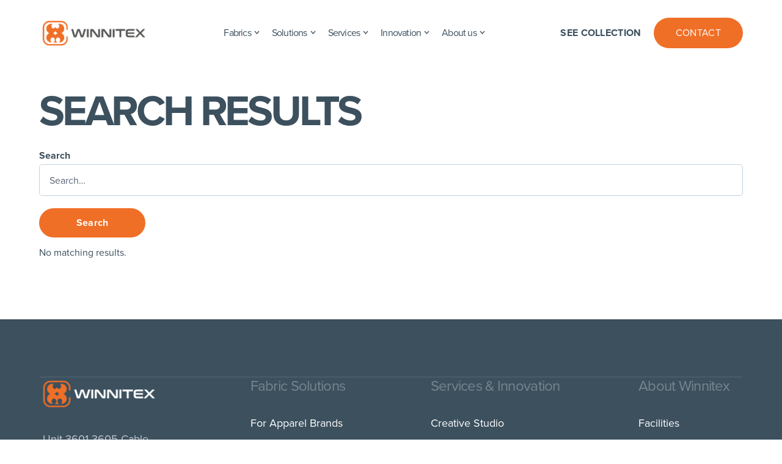

--- FILE ---
content_type: text/html
request_url: https://www.winnitex.com/search
body_size: 6018
content:
<!DOCTYPE html><!-- Last Published: Tue Oct 21 2025 08:24:03 GMT+0000 (Coordinated Universal Time) --><html data-wf-domain="www.winnitex.com" data-wf-page="633c3df09108a9363f07203f" data-wf-site="6332af2a96d2a182c20e939a" lang="en-HK"><head><meta charset="utf-8"/><title>Winnitex - Search Results</title><meta content="Winnitex - Search Results" property="og:title"/><meta content="Winnitex - Search Results" property="twitter:title"/><meta content="width=device-width, initial-scale=1" name="viewport"/><link href="https://cdn.prod.website-files.com/6332af2a96d2a182c20e939a/css/winnitex.shared.890210233.min.css" rel="stylesheet" type="text/css"/><link href="https://fonts.googleapis.com" rel="preconnect"/><link href="https://fonts.gstatic.com" rel="preconnect" crossorigin="anonymous"/><script src="https://ajax.googleapis.com/ajax/libs/webfont/1.6.26/webfont.js" type="text/javascript"></script><script type="text/javascript">WebFont.load({  google: {    families: ["Space Grotesk:regular,500,600,700"]  }});</script><script src="https://use.typekit.net/zoj3pbs.js" type="text/javascript"></script><script type="text/javascript">try{Typekit.load();}catch(e){}</script><script type="text/javascript">!function(o,c){var n=c.documentElement,t=" w-mod-";n.className+=t+"js",("ontouchstart"in o||o.DocumentTouch&&c instanceof DocumentTouch)&&(n.className+=t+"touch")}(window,document);</script><link href="https://cdn.prod.website-files.com/6332af2a96d2a182c20e939a/633304558ceed5bdb519e639_Favicon.png" rel="shortcut icon" type="image/x-icon"/><link href="https://cdn.prod.website-files.com/6332af2a96d2a182c20e939a/6332f76944802cfa585c1cc4_Webclip.png" rel="apple-touch-icon"/><script src="https://www.google.com/recaptcha/api.js" type="text/javascript"></script><!-- Google Tag Manager -->
<script>(function(w,d,s,l,i){w[l]=w[l]||[];w[l].push({'gtm.start':
new Date().getTime(),event:'gtm.js'});var f=d.getElementsByTagName(s)[0],
j=d.createElement(s),dl=l!='dataLayer'?'&l='+l:'';j.async=true;j.src=
'https://www.googletagmanager.com/gtm.js?id='+i+dl;f.parentNode.insertBefore(j,f);
})(window,document,'script','dataLayer','GTM-PQT2MDHN');</script>
<!-- End Google Tag Manager -->

<!-- 


Designed and developed by INQOVA Technologies - www.inqova.com // contact@inqova.com


--><script type="text/javascript">window.__WEBFLOW_CURRENCY_SETTINGS = {"currencyCode":"USD","symbol":"$","decimal":".","fractionDigits":2,"group":",","template":"{{wf {\"path\":\"symbol\",\"type\":\"PlainText\"} }} {{wf {\"path\":\"amount\",\"type\":\"CommercePrice\"} }} {{wf {\"path\":\"currencyCode\",\"type\":\"PlainText\"} }}","hideDecimalForWholeNumbers":false};</script></head><body><div class="page-wrapper"><div data-animation="default" data-collapse="medium" data-duration="400" data-easing="ease" data-easing2="ease" role="banner" class="navbar w-nav"><div class="navbar-container"><a href="/" class="brand w-nav-brand"><img src="https://cdn.prod.website-files.com/6332af2a96d2a182c20e939a/6332fa9a4694381b470125b2_Winnitex-Group-log.png" loading="lazy" alt=""/></a><nav role="navigation" class="nav-menu w-nav-menu"><div class="nav-links-wrap"><div data-hover="false" data-delay="0" class="nav-drop-down w-dropdown"><div class="dropdown-toggle w-dropdown-toggle"><div class="nav-drop-down-text">Fabrics</div><img src="https://cdn.prod.website-files.com/6332af2a96d2a182c20e939a/6332af2b96d2a156620e93e9_Vector%203.svg" loading="lazy" alt="" class="drop-down-icon"/></div><nav class="dropdown-list w-dropdown-list"><div class="dropdown-list-full-wrapper"><div class="navigation-drop-container features"><div class="visual-features-items-container nav"><a id="w-node-_97cc4c3a-db82-7ed4-62d9-af1a9a051683-61de181f" href="/fabrics/natural-fibers" class="visual-features-item navbar w-inline-block"><h4 class="visual-features-item-heading">Natural Fibers</h4><div class="visual-features-item-text">Ranging from organic to recycled, tailored for customized designs</div><div class="visual-features-item-image"><img src="https://cdn.prod.website-files.com/6332af2a96d2a182c20e939a/65d379a4ddef745d7f0810df_NavBar_NaturalFibers.jpg" loading="lazy" sizes="100vw" srcset="https://cdn.prod.website-files.com/6332af2a96d2a182c20e939a/65d379a4ddef745d7f0810df_NavBar_NaturalFibers-p-500.jpg 500w, https://cdn.prod.website-files.com/6332af2a96d2a182c20e939a/65d379a4ddef745d7f0810df_NavBar_NaturalFibers-p-800.jpg 800w, https://cdn.prod.website-files.com/6332af2a96d2a182c20e939a/65d379a4ddef745d7f0810df_NavBar_NaturalFibers-p-1080.jpg 1080w, https://cdn.prod.website-files.com/6332af2a96d2a182c20e939a/65d379a4ddef745d7f0810df_NavBar_NaturalFibers.jpg 1110w" alt="" class="image"/></div></a><a id="w-node-_97cc4c3a-db82-7ed4-62d9-af1a9a05168a-61de181f" href="/fabrics/engineered-fibers" class="visual-features-item navbar w-inline-block"><h4 class="visual-features-item-heading">Engineered Fibers</h4><div class="visual-features-item-text">Regenerated and Synthetic options available</div><div class="visual-features-item-image"><img src="https://cdn.prod.website-files.com/6332af2a96d2a182c20e939a/65d379b429c6f8f128a36aee_NavBar_EngineeredFibers.jpg" loading="lazy" sizes="100vw" srcset="https://cdn.prod.website-files.com/6332af2a96d2a182c20e939a/65d379b429c6f8f128a36aee_NavBar_EngineeredFibers-p-500.jpg 500w, https://cdn.prod.website-files.com/6332af2a96d2a182c20e939a/65d379b429c6f8f128a36aee_NavBar_EngineeredFibers-p-800.jpg 800w, https://cdn.prod.website-files.com/6332af2a96d2a182c20e939a/65d379b429c6f8f128a36aee_NavBar_EngineeredFibers-p-1080.jpg 1080w, https://cdn.prod.website-files.com/6332af2a96d2a182c20e939a/65d379b429c6f8f128a36aee_NavBar_EngineeredFibers.jpg 1110w" alt="" class="image"/></div></a><a id="w-node-_97cc4c3a-db82-7ed4-62d9-af1a9a051691-61de181f" href="/fabrics/blended-fibers" class="visual-features-item navbar w-inline-block"><h4 class="visual-features-item-heading">Blended Fibers</h4><div class="visual-features-item-text">Examples of popular fiber blends, explore how they are commonly used</div><div class="visual-features-item-image"><img src="https://cdn.prod.website-files.com/6332af2a96d2a182c20e939a/65d379c0bea0a6802eedf1cf_NavBar_Blended_opt2.jpg" loading="lazy" sizes="100vw" srcset="https://cdn.prod.website-files.com/6332af2a96d2a182c20e939a/65d379c0bea0a6802eedf1cf_NavBar_Blended_opt2-p-500.jpg 500w, https://cdn.prod.website-files.com/6332af2a96d2a182c20e939a/65d379c0bea0a6802eedf1cf_NavBar_Blended_opt2-p-800.jpg 800w, https://cdn.prod.website-files.com/6332af2a96d2a182c20e939a/65d379c0bea0a6802eedf1cf_NavBar_Blended_opt2-p-1080.jpg 1080w, https://cdn.prod.website-files.com/6332af2a96d2a182c20e939a/65d379c0bea0a6802eedf1cf_NavBar_Blended_opt2.jpg 1110w" alt="" class="image"/></div></a></div><div class="nav-bottom-div"><div class="nav-left"><img src="https://cdn.prod.website-files.com/6332af2a96d2a182c20e939a/6333587826129607757adc0f_3.png" loading="lazy" alt="" class="image-2"/><div class="nav-right"><h5 class="nav-bottom-heading">Speak to our Fabric Experts</h5><div class="nav-bottom-text">Let&#x27;s work together to realize your vision for your upcoming collection.<br/>Connect with our team of R&amp;D, fabric development, and traceability experts. </div></div></div><div><a href="/about/contact-us" class="overview-button w-button">GET IN TOUCH</a></div></div></div></div></nav></div><div data-hover="false" data-delay="0" class="nav-drop-down w-dropdown"><div class="dropdown-toggle w-dropdown-toggle"><div class="nav-drop-down-text">Solutions</div><img src="https://cdn.prod.website-files.com/6332af2a96d2a182c20e939a/6332af2b96d2a156620e93e9_Vector%203.svg" loading="lazy" alt="" class="drop-down-icon"/></div><nav class="dropdown-list w-dropdown-list"><div class="dropdown-list-full-wrapper"><div class="navigation-drop-container features"><div class="visual-features-items-container nav _4gridnavbar"><a id="w-node-b20b3a7b-f7fa-f8a4-2662-6aaf7a42cc48-61de181f" href="/fabric-solution/apparel" class="visual-features-item navbar w-inline-block"><h4 class="visual-features-item-heading">For Apparel Brands</h4><div class="visual-features-item-text">Stay Ahead of the Trend with Winnitex’s High Quality Fabrics</div><div class="visual-features-item-image"><img src="https://cdn.prod.website-files.com/6332af2a96d2a182c20e939a/6359458c6d286570fd828ee4_1.jpg" loading="lazy" sizes="100vw" srcset="https://cdn.prod.website-files.com/6332af2a96d2a182c20e939a/6359458c6d286570fd828ee4_1-p-500.jpg 500w, https://cdn.prod.website-files.com/6332af2a96d2a182c20e939a/6359458c6d286570fd828ee4_1-p-800.jpg 800w, https://cdn.prod.website-files.com/6332af2a96d2a182c20e939a/6359458c6d286570fd828ee4_1-p-1080.jpg 1080w, https://cdn.prod.website-files.com/6332af2a96d2a182c20e939a/6359458c6d286570fd828ee4_1.jpg 1110w" alt="Apparel and fashion inspiration" class="image"/></div></a><a id="w-node-b20b3a7b-f7fa-f8a4-2662-6aaf7a42cc4f-61de181f" href="/fabric-solution/workwear" class="visual-features-item navbar w-inline-block"><h4 class="visual-features-item-heading">For Workwear Brands</h4><div class="visual-features-item-text">Technical, Durable and Functional Fabrics with Winnitex</div><div class="visual-features-item-image"><img src="https://cdn.prod.website-files.com/6332af2a96d2a182c20e939a/6359458ce0ecfa3379974739_2.jpg" loading="lazy" sizes="100vw" srcset="https://cdn.prod.website-files.com/6332af2a96d2a182c20e939a/6359458ce0ecfa3379974739_2-p-500.jpg 500w, https://cdn.prod.website-files.com/6332af2a96d2a182c20e939a/6359458ce0ecfa3379974739_2-p-800.jpg 800w, https://cdn.prod.website-files.com/6332af2a96d2a182c20e939a/6359458ce0ecfa3379974739_2-p-1080.jpg 1080w, https://cdn.prod.website-files.com/6332af2a96d2a182c20e939a/6359458ce0ecfa3379974739_2.jpg 1110w" alt="Workwear inspiration" class="image"/></div></a><a id="w-node-b20b3a7b-f7fa-f8a4-2662-6aaf7a42cc56-61de181f" href="/development-resources/for-uniform-rental" class="visual-features-item navbar hide w-inline-block"><h4 class="visual-features-item-heading">For Uniform &amp; Rental Brands</h4><div class="visual-features-item-text">Purpose-Driven Corporate Apparel</div><div class="visual-features-item-image"><img src="https://cdn.prod.website-files.com/6332af2a96d2a182c20e939a/6359458c419abbe8abc644a2_3.jpg" loading="lazy" sizes="100vw" srcset="https://cdn.prod.website-files.com/6332af2a96d2a182c20e939a/6359458c419abbe8abc644a2_3-p-500.jpg 500w, https://cdn.prod.website-files.com/6332af2a96d2a182c20e939a/6359458c419abbe8abc644a2_3-p-800.jpg 800w, https://cdn.prod.website-files.com/6332af2a96d2a182c20e939a/6359458c419abbe8abc644a2_3-p-1080.jpg 1080w, https://cdn.prod.website-files.com/6332af2a96d2a182c20e939a/6359458c419abbe8abc644a2_3.jpg 1110w" alt="Workwear and uniform inspiration " class="image"/></div></a></div><div class="nav-bottom-div"><div class="nav-left"><img src="https://cdn.prod.website-files.com/6332af2a96d2a182c20e939a/6333587826129607757adc0f_3.png" loading="lazy" alt="" class="image-2"/><div class="nav-right"><h5 class="nav-bottom-heading">Speak to our Fabric Experts</h5><div class="nav-bottom-text">Let&#x27;s work together to realize your vision for your upcoming collection.<br/>Connect with our team of R&amp;D, fabric development, and traceability experts. </div></div></div><div><a href="/about/contact-us" class="overview-button w-button">GET IN TOUCH</a></div></div></div></div></nav></div><div data-hover="false" data-delay="0" class="nav-drop-down w-dropdown"><div class="dropdown-toggle w-dropdown-toggle"><div class="nav-drop-down-text">Services</div><img src="https://cdn.prod.website-files.com/6332af2a96d2a182c20e939a/6332af2b96d2a156620e93e9_Vector%203.svg" loading="lazy" alt="" class="drop-down-icon"/></div><nav class="dropdown-list w-dropdown-list"><div class="dropdown-list-full-wrapper"><div class="navigation-drop-container features"><div class="visual-features-items-container nav"><a id="w-node-_3e1ffb95-2c98-eff1-0dcc-2425ed7734e5-61de181f" href="/services/creative-studio" class="visual-features-item navbar w-inline-block"><h4 class="visual-features-item-heading">Creative Studio</h4><div class="visual-features-item-text">Unlocking Limitless Creativity Through Deep Collaboration</div><div class="visual-features-item-image"><img src="https://cdn.prod.website-files.com/6332af2a96d2a182c20e939a/6359399192012dd892ba8ea4_Creative%20studio.jpg" loading="lazy" sizes="100vw" srcset="https://cdn.prod.website-files.com/6332af2a96d2a182c20e939a/6359399192012dd892ba8ea4_Creative%20studio-p-500.jpg 500w, https://cdn.prod.website-files.com/6332af2a96d2a182c20e939a/6359399192012dd892ba8ea4_Creative%20studio-p-800.jpg 800w, https://cdn.prod.website-files.com/6332af2a96d2a182c20e939a/6359399192012dd892ba8ea4_Creative%20studio-p-1080.jpg 1080w, https://cdn.prod.website-files.com/6332af2a96d2a182c20e939a/6359399192012dd892ba8ea4_Creative%20studio.jpg 1110w" alt="Creative studios, collaborating on new collections" class="image"/></div></a><a id="w-node-_3e1ffb95-2c98-eff1-0dcc-2425ed7734ec-61de181f" href="/services/research-development" class="visual-features-item navbar w-inline-block"><h4 class="visual-features-item-heading">Research &amp; Development</h4><div class="visual-features-item-text">Leverage our Technical Expertise and Global Network of Material Suppliers</div><div class="visual-features-item-image"><img src="https://cdn.prod.website-files.com/6332af2a96d2a182c20e939a/66eafa59cf0e05fa74265a86_NavBar_RnD.jpg" loading="lazy" sizes="100vw" srcset="https://cdn.prod.website-files.com/6332af2a96d2a182c20e939a/66eafa59cf0e05fa74265a86_NavBar_RnD-p-500.jpg 500w, https://cdn.prod.website-files.com/6332af2a96d2a182c20e939a/66eafa59cf0e05fa74265a86_NavBar_RnD-p-800.jpg 800w, https://cdn.prod.website-files.com/6332af2a96d2a182c20e939a/66eafa59cf0e05fa74265a86_NavBar_RnD-p-1080.jpg 1080w, https://cdn.prod.website-files.com/6332af2a96d2a182c20e939a/66eafa59cf0e05fa74265a86_NavBar_RnD.jpg 1110w" alt="" class="image"/></div></a><a id="w-node-_3e1ffb95-2c98-eff1-0dcc-2425ed7734f3-61de181f" href="/services/production-platform" class="visual-features-item navbar w-inline-block"><h4 class="visual-features-item-heading">Production Platform</h4><div class="visual-features-item-text">60 Years of Fabric Production Know-how</div><div class="visual-features-item-image"><img src="https://cdn.prod.website-files.com/6332af2a96d2a182c20e939a/63593991ec4ad49f7f2d857e_Production%20Platform.jpg" loading="lazy" sizes="100vw" srcset="https://cdn.prod.website-files.com/6332af2a96d2a182c20e939a/63593991ec4ad49f7f2d857e_Production%20Platform-p-500.jpg 500w, https://cdn.prod.website-files.com/6332af2a96d2a182c20e939a/63593991ec4ad49f7f2d857e_Production%20Platform-p-800.jpg 800w, https://cdn.prod.website-files.com/6332af2a96d2a182c20e939a/63593991ec4ad49f7f2d857e_Production%20Platform-p-1080.jpg 1080w, https://cdn.prod.website-files.com/6332af2a96d2a182c20e939a/63593991ec4ad49f7f2d857e_Production%20Platform.jpg 1110w" alt="Winnitex&#x27;s looms at one of the factory locations" class="image"/></div></a></div><div class="nav-bottom-div"><div class="nav-left"><img src="https://cdn.prod.website-files.com/6332af2a96d2a182c20e939a/6333587826129607757adc0f_3.png" loading="lazy" alt="" class="image-2"/><div class="nav-right"><h5 class="nav-bottom-heading">Speak to our Fabric Experts</h5><div class="nav-bottom-text">Let&#x27;s work together to realize your vision for your upcoming collection.<br/>Connect with our team of R&amp;D, fabric development, and traceability experts. </div></div></div><div><a href="/about/contact-us" class="overview-button w-button">GET IN TOUCH</a></div></div></div></div></nav></div><div data-hover="false" data-delay="0" class="nav-drop-down w-dropdown"><div class="dropdown-toggle w-dropdown-toggle"><div class="nav-drop-down-text">Innovation</div><img src="https://cdn.prod.website-files.com/6332af2a96d2a182c20e939a/6332af2b96d2a156620e93e9_Vector%203.svg" loading="lazy" alt="" class="drop-down-icon"/></div><nav class="dropdown-list w-dropdown-list"><div class="dropdown-list-full-wrapper"><div class="navigation-drop-container features"><div class="visual-features-items-container nav"><a id="w-node-_8bc434fc-6f61-52fa-168e-71e59b01ba38-61de181f" href="/innovation/esg-impact" class="visual-features-item navbar w-inline-block"><h4 class="visual-features-item-heading">ESG &amp; Impact</h4><div class="visual-features-item-text">Recognising the responsibility we have for our impact on people &amp; planet</div><div class="visual-features-item-image"><img src="https://cdn.prod.website-files.com/6332af2a96d2a182c20e939a/635952032061792b288ea9fc_Untitled%20design%20(6).jpg" loading="lazy" sizes="100vw" srcset="https://cdn.prod.website-files.com/6332af2a96d2a182c20e939a/635952032061792b288ea9fc_Untitled%20design%20(6)-p-500.jpg 500w, https://cdn.prod.website-files.com/6332af2a96d2a182c20e939a/635952032061792b288ea9fc_Untitled%20design%20(6)-p-800.jpg 800w, https://cdn.prod.website-files.com/6332af2a96d2a182c20e939a/635952032061792b288ea9fc_Untitled%20design%20(6)-p-1080.jpg 1080w, https://cdn.prod.website-files.com/6332af2a96d2a182c20e939a/635952032061792b288ea9fc_Untitled%20design%20(6).jpg 1110w" alt="Fabrics for the next generation " class="image"/></div></a><a id="w-node-_8bc434fc-6f61-52fa-168e-71e59b01ba3f-61de181f" href="/innovation/transparency-traceability" class="visual-features-item navbar w-inline-block"><h4 class="visual-features-item-heading">Transparency &amp; Traceability</h4><div class="visual-features-item-text">Tracking everything from fiber to finished fabric</div><div class="visual-features-item-image"><img src="https://cdn.prod.website-files.com/6332af2a96d2a182c20e939a/66eafa6fe20ab9cc67eeaf9b_NavBar_traceability_transparency.jpg" loading="lazy" sizes="100vw" srcset="https://cdn.prod.website-files.com/6332af2a96d2a182c20e939a/66eafa6fe20ab9cc67eeaf9b_NavBar_traceability_transparency-p-500.jpg 500w, https://cdn.prod.website-files.com/6332af2a96d2a182c20e939a/66eafa6fe20ab9cc67eeaf9b_NavBar_traceability_transparency-p-800.jpg 800w, https://cdn.prod.website-files.com/6332af2a96d2a182c20e939a/66eafa6fe20ab9cc67eeaf9b_NavBar_traceability_transparency-p-1080.jpg 1080w, https://cdn.prod.website-files.com/6332af2a96d2a182c20e939a/66eafa6fe20ab9cc67eeaf9b_NavBar_traceability_transparency.jpg 1110w" alt="" class="image"/></div></a><a id="w-node-_8bc434fc-6f61-52fa-168e-71e59b01ba46-61de181f" href="/innovation/3d-visualisation" class="visual-features-item navbar w-inline-block"><h4 class="visual-features-item-heading">3D &amp; Visualization</h4><div class="visual-features-item-text">Design and develop your new products with our collection of digital fabrics</div><div class="visual-features-item-image"><img src="https://cdn.prod.website-files.com/6332af2a96d2a182c20e939a/63594cd1a1450386140ac562_2.jpg" loading="lazy" sizes="100vw" srcset="https://cdn.prod.website-files.com/6332af2a96d2a182c20e939a/63594cd1a1450386140ac562_2-p-500.jpg 500w, https://cdn.prod.website-files.com/6332af2a96d2a182c20e939a/63594cd1a1450386140ac562_2-p-800.jpg 800w, https://cdn.prod.website-files.com/6332af2a96d2a182c20e939a/63594cd1a1450386140ac562_2-p-1080.jpg 1080w, https://cdn.prod.website-files.com/6332af2a96d2a182c20e939a/63594cd1a1450386140ac562_2.jpg 1110w" alt="What 3D fabric simulation technology could look like" class="image"/></div></a></div><div class="nav-bottom-div"><div class="nav-left"><img src="https://cdn.prod.website-files.com/6332af2a96d2a182c20e939a/6333587826129607757adc0f_3.png" loading="lazy" alt="" class="image-2"/><div class="nav-right"><h5 class="nav-bottom-heading">Speak to our Fabric Experts</h5><div class="nav-bottom-text">Let&#x27;s work together to realize your vision for your upcoming collection.<br/>Connect with our team of R&amp;D, fabric development, and traceability experts. </div></div></div><div><a href="/about/contact-us" class="overview-button w-button">GET IN TOUCH</a></div></div></div></div></nav></div><div data-hover="false" data-delay="0" class="nav-drop-down w-dropdown"><div class="dropdown-toggle w-dropdown-toggle"><div class="nav-drop-down-text">About us</div><img src="https://cdn.prod.website-files.com/6332af2a96d2a182c20e939a/6332af2b96d2a156620e93e9_Vector%203.svg" loading="lazy" alt="" class="drop-down-icon"/></div><nav class="dropdown-list w-dropdown-list"><div class="dropdown-list-full-wrapper"><div class="navigation-drop-container features"><div class="visual-features-items-container nav"><a id="w-node-_92e8d440-5b97-6afa-4309-5bc45e0c03a6-61de181f" href="/about/facilities" class="visual-features-item navbar w-inline-block"><h4 class="visual-features-item-heading">Facilities</h4><div class="visual-features-item-text">State of the art, global facilities built to cover all woven fabric needs at scale</div><div class="visual-features-item-image"><img src="https://cdn.prod.website-files.com/6332af2a96d2a182c20e939a/635955331f2a2e5eb0b61cb9_1.jpg" loading="lazy" sizes="100vw" srcset="https://cdn.prod.website-files.com/6332af2a96d2a182c20e939a/635955331f2a2e5eb0b61cb9_1-p-500.jpg 500w, https://cdn.prod.website-files.com/6332af2a96d2a182c20e939a/635955331f2a2e5eb0b61cb9_1-p-800.jpg 800w, https://cdn.prod.website-files.com/6332af2a96d2a182c20e939a/635955331f2a2e5eb0b61cb9_1-p-1080.jpg 1080w, https://cdn.prod.website-files.com/6332af2a96d2a182c20e939a/635955331f2a2e5eb0b61cb9_1.jpg 1110w" alt="Winnitex&#x27;s employees at one of the textile mill locations" class="image"/></div></a><a id="w-node-_92e8d440-5b97-6afa-4309-5bc45e0c03ad-61de181f" href="/about/history-background" class="visual-features-item navbar w-inline-block"><h4 class="visual-features-item-heading">History &amp; Background</h4><div class="visual-features-item-text">As a family-found business, Winnitex began in 1964 in Hong Kong</div><div class="visual-features-item-image"><img src="https://cdn.prod.website-files.com/6332af2a96d2a182c20e939a/6359553361e609901213d965_3.jpg" loading="lazy" sizes="100vw" srcset="https://cdn.prod.website-files.com/6332af2a96d2a182c20e939a/6359553361e609901213d965_3-p-500.jpg 500w, https://cdn.prod.website-files.com/6332af2a96d2a182c20e939a/6359553361e609901213d965_3-p-800.jpg 800w, https://cdn.prod.website-files.com/6332af2a96d2a182c20e939a/6359553361e609901213d965_3-p-1080.jpg 1080w, https://cdn.prod.website-files.com/6332af2a96d2a182c20e939a/6359553361e609901213d965_3.jpg 1110w" alt="Winnitex as seen back in the days in Hong Kong" class="image"/></div></a><a id="w-node-_92e8d440-5b97-6afa-4309-5bc45e0c03b4-61de181f" href="/about/news-updates" class="visual-features-item navbar w-inline-block"><h4 class="visual-features-item-heading">News &amp; Updates</h4><div class="visual-features-item-text">Discover the latest stories, case studies, insights, news and updates</div><div class="visual-features-item-image"><img src="https://cdn.prod.website-files.com/6332af2a96d2a182c20e939a/63620d3c894b4d03873ec197_Untitled%20design%20(21).jpg" loading="lazy" sizes="100vw" srcset="https://cdn.prod.website-files.com/6332af2a96d2a182c20e939a/63620d3c894b4d03873ec197_Untitled%20design%20(21)-p-500.jpg 500w, https://cdn.prod.website-files.com/6332af2a96d2a182c20e939a/63620d3c894b4d03873ec197_Untitled%20design%20(21)-p-800.jpg 800w, https://cdn.prod.website-files.com/6332af2a96d2a182c20e939a/63620d3c894b4d03873ec197_Untitled%20design%20(21)-p-1080.jpg 1080w, https://cdn.prod.website-files.com/6332af2a96d2a182c20e939a/63620d3c894b4d03873ec197_Untitled%20design%20(21).jpg 1110w" alt="Textile manufacturing loom being managed by colleagues" class="image"/></div></a></div><div class="nav-bottom-div"><div class="nav-left"><img src="https://cdn.prod.website-files.com/6332af2a96d2a182c20e939a/6333587826129607757adc0f_3.png" loading="lazy" alt="" class="image-2"/><div class="nav-right"><h5 class="nav-bottom-heading">Speak to our Fabric Experts</h5><div class="nav-bottom-text">Let&#x27;s work together to realize your vision for your upcoming collection.<br/>Connect with our team of R&amp;D, fabric development, and traceability experts. </div></div></div><div><a href="/about/contact-us" class="overview-button w-button">GET IN TOUCH</a></div></div></div></div></nav></div></div><div class="nav-button-wrapper in-menu"><a href="/action/request-meeting" class="nav-link-bold w-nav-link">See Collection</a><a href="/about/contact-us" class="nav-button w-button">Contact us</a></div></nav><div class="nav-button-wrapper"><a href="/action/request-meeting" class="nav-link-bold w-nav-link">See Collection</a><a href="/about/contact-us" class="nav-button w-button">Contact</a></div><div class="nav-menu-buttons"><div class="menu-button w-nav-button"><div class="w-icon-nav-menu"></div></div></div></div></div><div class="search-container"><h1>Search results</h1><form action="/search" class="w-form"><label for="search">Search</label><input class="sign-up-text-field w-input" maxlength="256" name="query" placeholder="Search…" type="search" id="search" required=""/><input type="submit" class="search-button w-button" value="Search"/></form><div><div><div>No matching results.</div></div></div></div><div class="footer"><div data-w-id="88aff472-7e16-a544-37ac-079bb6014b4c" class="footer-container"><div class="footer-left-text-contain"><a href="/" class="footer-logo w-inline-block"><img src="https://cdn.prod.website-files.com/6332af2a96d2a182c20e939a/6332fadede8d71666c8ff3d2_Winnitex-Group-logo-white.png" loading="lazy" alt="" class="footer-logo-image"/></a><div class="footer-left-text footer">Unit 3601-3605 Cable TV Tower<br/>9 Hoi Shing Road<br/>Tsuen Wan Hong Kong<br/></div><div class="contact-sm-icon-contain"><a href="https://www.linkedin.com/company/winnitex/" target="_blank" class="contact-sm-icon-link w-inline-block"><img src="https://cdn.prod.website-files.com/6332af2a96d2a182c20e939a/633c3c2bf9bd8edcfbc0537b_iconset_SocMed_WEAVING.svg" loading="lazy" alt="Linkedin Icon" class="contact-sm-icon"/></a><a href="https://www.instagram.com/winnitex/" target="_blank" class="contact-sm-icon-link w-inline-block"><img src="https://cdn.prod.website-files.com/6332af2a96d2a182c20e939a/633c3c2348fc2140ffc0ec8e_iconset_SocMed_DYEING.svg" loading="lazy" alt="Instagram Icon" class="contact-sm-icon"/></a><a href="https://www.facebook.com/winnitexgroup" target="_blank" class="contact-sm-icon-link w-inline-block"><img src="https://cdn.prod.website-files.com/6332af2a96d2a182c20e939a/633c3c278133f70fee8211fc_iconset_SocMed_SPINNING.svg" loading="lazy" alt="Facebook icon" class="contact-sm-icon"/></a></div></div><div class="footer-right-links-contain"><div class="footer-link-column"><h4 class="footer-column-heading">Fabric Solutions</h4><a href="/fabric-solution/apparel" class="footer-link">For Apparel Brands</a><a href="/fabric-solution/workwear" class="footer-link">For Workwear Brands</a><a href="/development-resources/for-uniform-rental" class="footer-link hide">For Uniform &amp; Rental Brands</a></div><div class="footer-link-column"><h4 class="footer-column-heading">Services &amp; Innovation</h4><a href="/services/creative-studio" class="footer-link">Creative Studio</a><a href="/services/research-development" class="footer-link">Research &amp; Development</a><a href="/services/production-platform" class="footer-link">Production Platform</a><a href="/innovation/esg-impact" class="footer-link">ESG &amp; Impact</a><a href="/innovation/transparency-traceability" class="footer-link">Traceability &amp; Transparency</a><a href="/innovation/3d-visualisation" class="footer-link">3D &amp; Visualization</a></div><div class="footer-link-column last"><h4 class="footer-column-heading">About Winnitex</h4><a href="/about/facilities" class="footer-link">Facilities</a><a href="/about/history-background" class="footer-link">History &amp; Background</a><a href="/about/careers" class="footer-link">Careers</a><a href="/about/news-updates" class="footer-link">News &amp; Updates</a><a href="/about/contact-us" class="footer-link">Contact Us</a><a href="/about/privacy-policy" class="footer-link">Privacy Policy</a></div></div><img src="https://cdn.prod.website-files.com/6332af2a96d2a182c20e939a/6332af2b96d2a158ff0e941e_Vector%2012.svg" loading="lazy" alt="" class="footer-divider"/></div><div class="footer-copyright-text">© All rights reserved by <a href="/" class="copyright-links">Winnitex Group</a>. Powered by <a href="https://www.inqova.com/" target="_blank" class="copyright-links">INQOVA Technologies</a></div></div></div><script src="https://d3e54v103j8qbb.cloudfront.net/js/jquery-3.5.1.min.dc5e7f18c8.js?site=6332af2a96d2a182c20e939a" type="text/javascript" integrity="sha256-9/aliU8dGd2tb6OSsuzixeV4y/faTqgFtohetphbbj0=" crossorigin="anonymous"></script><script src="https://cdn.prod.website-files.com/6332af2a96d2a182c20e939a/js/winnitex.schunk.1a807f015b216e46.js" type="text/javascript"></script><script src="https://cdn.prod.website-files.com/6332af2a96d2a182c20e939a/js/winnitex.schunk.abb5f090be00ebcc.js" type="text/javascript"></script><script src="https://cdn.prod.website-files.com/6332af2a96d2a182c20e939a/js/winnitex.5e260fdb.910d2ff6efbcb950.js" type="text/javascript"></script><!-- Google Tag Manager (noscript) -->
<noscript><iframe src="https://www.googletagmanager.com/ns.html?id=GTM-PQT2MDHN"
height="0" width="0" style="display:none;visibility:hidden"></iframe></noscript>
<!-- End Google Tag Manager (noscript) -->

<!-- Start of HubSpot Embed Code -->
<script type="text/javascript" id="hs-script-loader" async defer src="//js-na2.hs-scripts.com/243930329.js"></script>
<!-- End of HubSpot Embed Code -->

<script type="text/javascript">
_linkedin_partner_id = "7203146";
window._linkedin_data_partner_ids = window._linkedin_data_partner_ids || [];
window._linkedin_data_partner_ids.push(_linkedin_partner_id);
</script><script type="text/javascript">
(function(l) {
if (!l){window.lintrk = function(a,b){window.lintrk.q.push([a,b])};
window.lintrk.q=[]}
var s = document.getElementsByTagName("script")[0];
var b = document.createElement("script");
b.type = "text/javascript";b.async = true;
b.src = "https://snap.licdn.com/li.lms-analytics/insight.min.js";
s.parentNode.insertBefore(b, s);})(window.lintrk);
</script>
<noscript>
<img height="1" width="1" style="display:none;" alt="" src="https://px.ads.linkedin.com/collect/?pid=7203146&fmt=gif" />
</noscript></body></html>

--- FILE ---
content_type: text/css
request_url: https://cdn.prod.website-files.com/6332af2a96d2a182c20e939a/css/winnitex.shared.890210233.min.css
body_size: 40993
content:
html{-webkit-text-size-adjust:100%;-ms-text-size-adjust:100%;font-family:sans-serif}body{margin:0}article,aside,details,figcaption,figure,footer,header,hgroup,main,menu,nav,section,summary{display:block}audio,canvas,progress,video{vertical-align:baseline;display:inline-block}audio:not([controls]){height:0;display:none}[hidden],template{display:none}a{background-color:#0000}a:active,a:hover{outline:0}abbr[title]{border-bottom:1px dotted}b,strong{font-weight:700}dfn{font-style:italic}h1{margin:.67em 0;font-size:2em}mark{color:#000;background:#ff0}small{font-size:80%}sub,sup{vertical-align:baseline;font-size:75%;line-height:0;position:relative}sup{top:-.5em}sub{bottom:-.25em}img{border:0}svg:not(:root){overflow:hidden}hr{box-sizing:content-box;height:0}pre{overflow:auto}code,kbd,pre,samp{font-family:monospace;font-size:1em}button,input,optgroup,select,textarea{color:inherit;font:inherit;margin:0}button{overflow:visible}button,select{text-transform:none}button,html input[type=button],input[type=reset]{-webkit-appearance:button;cursor:pointer}button[disabled],html input[disabled]{cursor:default}button::-moz-focus-inner,input::-moz-focus-inner{border:0;padding:0}input{line-height:normal}input[type=checkbox],input[type=radio]{box-sizing:border-box;padding:0}input[type=number]::-webkit-inner-spin-button,input[type=number]::-webkit-outer-spin-button{height:auto}input[type=search]{-webkit-appearance:none}input[type=search]::-webkit-search-cancel-button,input[type=search]::-webkit-search-decoration{-webkit-appearance:none}legend{border:0;padding:0}textarea{overflow:auto}optgroup{font-weight:700}table{border-collapse:collapse;border-spacing:0}td,th{padding:0}@font-face{font-family:webflow-icons;src:url([data-uri])format("truetype");font-weight:400;font-style:normal}[class^=w-icon-],[class*=\ w-icon-]{speak:none;font-variant:normal;text-transform:none;-webkit-font-smoothing:antialiased;-moz-osx-font-smoothing:grayscale;font-style:normal;font-weight:400;line-height:1;font-family:webflow-icons!important}.w-icon-slider-right:before{content:""}.w-icon-slider-left:before{content:""}.w-icon-nav-menu:before{content:""}.w-icon-arrow-down:before,.w-icon-dropdown-toggle:before{content:""}.w-icon-file-upload-remove:before{content:""}.w-icon-file-upload-icon:before{content:""}*{box-sizing:border-box}html{height:100%}body{color:#333;background-color:#fff;min-height:100%;margin:0;font-family:Arial,sans-serif;font-size:14px;line-height:20px}img{vertical-align:middle;max-width:100%;display:inline-block}html.w-mod-touch *{background-attachment:scroll!important}.w-block{display:block}.w-inline-block{max-width:100%;display:inline-block}.w-clearfix:before,.w-clearfix:after{content:" ";grid-area:1/1/2/2;display:table}.w-clearfix:after{clear:both}.w-hidden{display:none}.w-button{color:#fff;line-height:inherit;cursor:pointer;background-color:#3898ec;border:0;border-radius:0;padding:9px 15px;text-decoration:none;display:inline-block}input.w-button{-webkit-appearance:button}html[data-w-dynpage] [data-w-cloak]{color:#0000!important}.w-code-block{margin:unset}pre.w-code-block code{all:inherit}.w-optimization{display:contents}.w-webflow-badge,.w-webflow-badge>img{box-sizing:unset;width:unset;height:unset;max-height:unset;max-width:unset;min-height:unset;min-width:unset;margin:unset;padding:unset;float:unset;clear:unset;border:unset;border-radius:unset;background:unset;background-image:unset;background-position:unset;background-size:unset;background-repeat:unset;background-origin:unset;background-clip:unset;background-attachment:unset;background-color:unset;box-shadow:unset;transform:unset;direction:unset;font-family:unset;font-weight:unset;color:unset;font-size:unset;line-height:unset;font-style:unset;font-variant:unset;text-align:unset;letter-spacing:unset;-webkit-text-decoration:unset;text-decoration:unset;text-indent:unset;text-transform:unset;list-style-type:unset;text-shadow:unset;vertical-align:unset;cursor:unset;white-space:unset;word-break:unset;word-spacing:unset;word-wrap:unset;transition:unset}.w-webflow-badge{white-space:nowrap;cursor:pointer;box-shadow:0 0 0 1px #0000001a,0 1px 3px #0000001a;visibility:visible!important;opacity:1!important;z-index:2147483647!important;color:#aaadb0!important;overflow:unset!important;background-color:#fff!important;border-radius:3px!important;width:auto!important;height:auto!important;margin:0!important;padding:6px!important;font-size:12px!important;line-height:14px!important;text-decoration:none!important;display:inline-block!important;position:fixed!important;inset:auto 12px 12px auto!important;transform:none!important}.w-webflow-badge>img{position:unset;visibility:unset!important;opacity:1!important;vertical-align:middle!important;display:inline-block!important}h1,h2,h3,h4,h5,h6{margin-bottom:10px;font-weight:700}h1{margin-top:20px;font-size:38px;line-height:44px}h2{margin-top:20px;font-size:32px;line-height:36px}h3{margin-top:20px;font-size:24px;line-height:30px}h4{margin-top:10px;font-size:18px;line-height:24px}h5{margin-top:10px;font-size:14px;line-height:20px}h6{margin-top:10px;font-size:12px;line-height:18px}p{margin-top:0;margin-bottom:10px}blockquote{border-left:5px solid #e2e2e2;margin:0 0 10px;padding:10px 20px;font-size:18px;line-height:22px}figure{margin:0 0 10px}figcaption{text-align:center;margin-top:5px}ul,ol{margin-top:0;margin-bottom:10px;padding-left:40px}.w-list-unstyled{padding-left:0;list-style:none}.w-embed:before,.w-embed:after{content:" ";grid-area:1/1/2/2;display:table}.w-embed:after{clear:both}.w-video{width:100%;padding:0;position:relative}.w-video iframe,.w-video object,.w-video embed{border:none;width:100%;height:100%;position:absolute;top:0;left:0}fieldset{border:0;margin:0;padding:0}button,[type=button],[type=reset]{cursor:pointer;-webkit-appearance:button;border:0}.w-form{margin:0 0 15px}.w-form-done{text-align:center;background-color:#ddd;padding:20px;display:none}.w-form-fail{background-color:#ffdede;margin-top:10px;padding:10px;display:none}label{margin-bottom:5px;font-weight:700;display:block}.w-input,.w-select{color:#333;vertical-align:middle;background-color:#fff;border:1px solid #ccc;width:100%;height:38px;margin-bottom:10px;padding:8px 12px;font-size:14px;line-height:1.42857;display:block}.w-input::placeholder,.w-select::placeholder{color:#999}.w-input:focus,.w-select:focus{border-color:#3898ec;outline:0}.w-input[disabled],.w-select[disabled],.w-input[readonly],.w-select[readonly],fieldset[disabled] .w-input,fieldset[disabled] .w-select{cursor:not-allowed}.w-input[disabled]:not(.w-input-disabled),.w-select[disabled]:not(.w-input-disabled),.w-input[readonly],.w-select[readonly],fieldset[disabled]:not(.w-input-disabled) .w-input,fieldset[disabled]:not(.w-input-disabled) .w-select{background-color:#eee}textarea.w-input,textarea.w-select{height:auto}.w-select{background-color:#f3f3f3}.w-select[multiple]{height:auto}.w-form-label{cursor:pointer;margin-bottom:0;font-weight:400;display:inline-block}.w-radio{margin-bottom:5px;padding-left:20px;display:block}.w-radio:before,.w-radio:after{content:" ";grid-area:1/1/2/2;display:table}.w-radio:after{clear:both}.w-radio-input{float:left;margin:3px 0 0 -20px;line-height:normal}.w-file-upload{margin-bottom:10px;display:block}.w-file-upload-input{opacity:0;z-index:-100;width:.1px;height:.1px;position:absolute;overflow:hidden}.w-file-upload-default,.w-file-upload-uploading,.w-file-upload-success{color:#333;display:inline-block}.w-file-upload-error{margin-top:10px;display:block}.w-file-upload-default.w-hidden,.w-file-upload-uploading.w-hidden,.w-file-upload-error.w-hidden,.w-file-upload-success.w-hidden{display:none}.w-file-upload-uploading-btn{cursor:pointer;background-color:#fafafa;border:1px solid #ccc;margin:0;padding:8px 12px;font-size:14px;font-weight:400;display:flex}.w-file-upload-file{background-color:#fafafa;border:1px solid #ccc;flex-grow:1;justify-content:space-between;margin:0;padding:8px 9px 8px 11px;display:flex}.w-file-upload-file-name{font-size:14px;font-weight:400;display:block}.w-file-remove-link{cursor:pointer;width:auto;height:auto;margin-top:3px;margin-left:10px;padding:3px;display:block}.w-icon-file-upload-remove{margin:auto;font-size:10px}.w-file-upload-error-msg{color:#ea384c;padding:2px 0;display:inline-block}.w-file-upload-info{padding:0 12px;line-height:38px;display:inline-block}.w-file-upload-label{cursor:pointer;background-color:#fafafa;border:1px solid #ccc;margin:0;padding:8px 12px;font-size:14px;font-weight:400;display:inline-block}.w-icon-file-upload-icon,.w-icon-file-upload-uploading{width:20px;margin-right:8px;display:inline-block}.w-icon-file-upload-uploading{height:20px}.w-container{max-width:940px;margin-left:auto;margin-right:auto}.w-container:before,.w-container:after{content:" ";grid-area:1/1/2/2;display:table}.w-container:after{clear:both}.w-container .w-row{margin-left:-10px;margin-right:-10px}.w-row:before,.w-row:after{content:" ";grid-area:1/1/2/2;display:table}.w-row:after{clear:both}.w-row .w-row{margin-left:0;margin-right:0}.w-col{float:left;width:100%;min-height:1px;padding-left:10px;padding-right:10px;position:relative}.w-col .w-col{padding-left:0;padding-right:0}.w-col-1{width:8.33333%}.w-col-2{width:16.6667%}.w-col-3{width:25%}.w-col-4{width:33.3333%}.w-col-5{width:41.6667%}.w-col-6{width:50%}.w-col-7{width:58.3333%}.w-col-8{width:66.6667%}.w-col-9{width:75%}.w-col-10{width:83.3333%}.w-col-11{width:91.6667%}.w-col-12{width:100%}.w-hidden-main{display:none!important}@media screen and (max-width:991px){.w-container{max-width:728px}.w-hidden-main{display:inherit!important}.w-hidden-medium{display:none!important}.w-col-medium-1{width:8.33333%}.w-col-medium-2{width:16.6667%}.w-col-medium-3{width:25%}.w-col-medium-4{width:33.3333%}.w-col-medium-5{width:41.6667%}.w-col-medium-6{width:50%}.w-col-medium-7{width:58.3333%}.w-col-medium-8{width:66.6667%}.w-col-medium-9{width:75%}.w-col-medium-10{width:83.3333%}.w-col-medium-11{width:91.6667%}.w-col-medium-12{width:100%}.w-col-stack{width:100%;left:auto;right:auto}}@media screen and (max-width:767px){.w-hidden-main,.w-hidden-medium{display:inherit!important}.w-hidden-small{display:none!important}.w-row,.w-container .w-row{margin-left:0;margin-right:0}.w-col{width:100%;left:auto;right:auto}.w-col-small-1{width:8.33333%}.w-col-small-2{width:16.6667%}.w-col-small-3{width:25%}.w-col-small-4{width:33.3333%}.w-col-small-5{width:41.6667%}.w-col-small-6{width:50%}.w-col-small-7{width:58.3333%}.w-col-small-8{width:66.6667%}.w-col-small-9{width:75%}.w-col-small-10{width:83.3333%}.w-col-small-11{width:91.6667%}.w-col-small-12{width:100%}}@media screen and (max-width:479px){.w-container{max-width:none}.w-hidden-main,.w-hidden-medium,.w-hidden-small{display:inherit!important}.w-hidden-tiny{display:none!important}.w-col{width:100%}.w-col-tiny-1{width:8.33333%}.w-col-tiny-2{width:16.6667%}.w-col-tiny-3{width:25%}.w-col-tiny-4{width:33.3333%}.w-col-tiny-5{width:41.6667%}.w-col-tiny-6{width:50%}.w-col-tiny-7{width:58.3333%}.w-col-tiny-8{width:66.6667%}.w-col-tiny-9{width:75%}.w-col-tiny-10{width:83.3333%}.w-col-tiny-11{width:91.6667%}.w-col-tiny-12{width:100%}}.w-widget{position:relative}.w-widget-map{width:100%;height:400px}.w-widget-map label{width:auto;display:inline}.w-widget-map img{max-width:inherit}.w-widget-map .gm-style-iw{text-align:center}.w-widget-map .gm-style-iw>button{display:none!important}.w-widget-twitter{overflow:hidden}.w-widget-twitter-count-shim{vertical-align:top;text-align:center;background:#fff;border:1px solid #758696;border-radius:3px;width:28px;height:20px;display:inline-block;position:relative}.w-widget-twitter-count-shim *{pointer-events:none;-webkit-user-select:none;user-select:none}.w-widget-twitter-count-shim .w-widget-twitter-count-inner{text-align:center;color:#999;font-family:serif;font-size:15px;line-height:12px;position:relative}.w-widget-twitter-count-shim .w-widget-twitter-count-clear{display:block;position:relative}.w-widget-twitter-count-shim.w--large{width:36px;height:28px}.w-widget-twitter-count-shim.w--large .w-widget-twitter-count-inner{font-size:18px;line-height:18px}.w-widget-twitter-count-shim:not(.w--vertical){margin-left:5px;margin-right:8px}.w-widget-twitter-count-shim:not(.w--vertical).w--large{margin-left:6px}.w-widget-twitter-count-shim:not(.w--vertical):before,.w-widget-twitter-count-shim:not(.w--vertical):after{content:" ";pointer-events:none;border:solid #0000;width:0;height:0;position:absolute;top:50%;left:0}.w-widget-twitter-count-shim:not(.w--vertical):before{border-width:4px;border-color:#75869600 #5d6c7b #75869600 #75869600;margin-top:-4px;margin-left:-9px}.w-widget-twitter-count-shim:not(.w--vertical).w--large:before{border-width:5px;margin-top:-5px;margin-left:-10px}.w-widget-twitter-count-shim:not(.w--vertical):after{border-width:4px;border-color:#fff0 #fff #fff0 #fff0;margin-top:-4px;margin-left:-8px}.w-widget-twitter-count-shim:not(.w--vertical).w--large:after{border-width:5px;margin-top:-5px;margin-left:-9px}.w-widget-twitter-count-shim.w--vertical{width:61px;height:33px;margin-bottom:8px}.w-widget-twitter-count-shim.w--vertical:before,.w-widget-twitter-count-shim.w--vertical:after{content:" ";pointer-events:none;border:solid #0000;width:0;height:0;position:absolute;top:100%;left:50%}.w-widget-twitter-count-shim.w--vertical:before{border-width:5px;border-color:#5d6c7b #75869600 #75869600;margin-left:-5px}.w-widget-twitter-count-shim.w--vertical:after{border-width:4px;border-color:#fff #fff0 #fff0;margin-left:-4px}.w-widget-twitter-count-shim.w--vertical .w-widget-twitter-count-inner{font-size:18px;line-height:22px}.w-widget-twitter-count-shim.w--vertical.w--large{width:76px}.w-background-video{color:#fff;height:500px;position:relative;overflow:hidden}.w-background-video>video{object-fit:cover;z-index:-100;background-position:50%;background-size:cover;width:100%;height:100%;margin:auto;position:absolute;inset:-100%}.w-background-video>video::-webkit-media-controls-start-playback-button{-webkit-appearance:none;display:none!important}.w-background-video--control{background-color:#0000;padding:0;position:absolute;bottom:1em;right:1em}.w-background-video--control>[hidden]{display:none!important}.w-slider{text-align:center;clear:both;-webkit-tap-highlight-color:#0000;tap-highlight-color:#0000;background:#ddd;height:300px;position:relative}.w-slider-mask{z-index:1;white-space:nowrap;height:100%;display:block;position:relative;left:0;right:0;overflow:hidden}.w-slide{vertical-align:top;white-space:normal;text-align:left;width:100%;height:100%;display:inline-block;position:relative}.w-slider-nav{z-index:2;text-align:center;-webkit-tap-highlight-color:#0000;tap-highlight-color:#0000;height:40px;margin:auto;padding-top:10px;position:absolute;inset:auto 0 0}.w-slider-nav.w-round>div{border-radius:100%}.w-slider-nav.w-num>div{font-size:inherit;line-height:inherit;width:auto;height:auto;padding:.2em .5em}.w-slider-nav.w-shadow>div{box-shadow:0 0 3px #3336}.w-slider-nav-invert{color:#fff}.w-slider-nav-invert>div{background-color:#2226}.w-slider-nav-invert>div.w-active{background-color:#222}.w-slider-dot{cursor:pointer;background-color:#fff6;width:1em;height:1em;margin:0 3px .5em;transition:background-color .1s,color .1s;display:inline-block;position:relative}.w-slider-dot.w-active{background-color:#fff}.w-slider-dot:focus{outline:none;box-shadow:0 0 0 2px #fff}.w-slider-dot:focus.w-active{box-shadow:none}.w-slider-arrow-left,.w-slider-arrow-right{cursor:pointer;color:#fff;-webkit-tap-highlight-color:#0000;tap-highlight-color:#0000;-webkit-user-select:none;user-select:none;width:80px;margin:auto;font-size:40px;position:absolute;inset:0;overflow:hidden}.w-slider-arrow-left [class^=w-icon-],.w-slider-arrow-right [class^=w-icon-],.w-slider-arrow-left [class*=\ w-icon-],.w-slider-arrow-right [class*=\ w-icon-]{position:absolute}.w-slider-arrow-left:focus,.w-slider-arrow-right:focus{outline:0}.w-slider-arrow-left{z-index:3;right:auto}.w-slider-arrow-right{z-index:4;left:auto}.w-icon-slider-left,.w-icon-slider-right{width:1em;height:1em;margin:auto;inset:0}.w-slider-aria-label{clip:rect(0 0 0 0);border:0;width:1px;height:1px;margin:-1px;padding:0;position:absolute;overflow:hidden}.w-slider-force-show{display:block!important}.w-dropdown{text-align:left;z-index:900;margin-left:auto;margin-right:auto;display:inline-block;position:relative}.w-dropdown-btn,.w-dropdown-toggle,.w-dropdown-link{vertical-align:top;color:#222;text-align:left;white-space:nowrap;margin-left:auto;margin-right:auto;padding:20px;text-decoration:none;position:relative}.w-dropdown-toggle{-webkit-user-select:none;user-select:none;cursor:pointer;padding-right:40px;display:inline-block}.w-dropdown-toggle:focus{outline:0}.w-icon-dropdown-toggle{width:1em;height:1em;margin:auto 20px auto auto;position:absolute;top:0;bottom:0;right:0}.w-dropdown-list{background:#ddd;min-width:100%;display:none;position:absolute}.w-dropdown-list.w--open{display:block}.w-dropdown-link{color:#222;padding:10px 20px;display:block}.w-dropdown-link.w--current{color:#0082f3}.w-dropdown-link:focus{outline:0}@media screen and (max-width:767px){.w-nav-brand{padding-left:10px}}.w-lightbox-backdrop{cursor:auto;letter-spacing:normal;text-indent:0;text-shadow:none;text-transform:none;visibility:visible;white-space:normal;word-break:normal;word-spacing:normal;word-wrap:normal;color:#fff;text-align:center;z-index:2000;opacity:0;-webkit-user-select:none;-moz-user-select:none;-webkit-tap-highlight-color:transparent;background:#000000e6;outline:0;font-family:Helvetica Neue,Helvetica,Ubuntu,Segoe UI,Verdana,sans-serif;font-size:17px;font-style:normal;font-weight:300;line-height:1.2;list-style:disc;position:fixed;inset:0;-webkit-transform:translate(0)}.w-lightbox-backdrop,.w-lightbox-container{-webkit-overflow-scrolling:touch;height:100%;overflow:auto}.w-lightbox-content{height:100vh;position:relative;overflow:hidden}.w-lightbox-view{opacity:0;width:100vw;height:100vh;position:absolute}.w-lightbox-view:before{content:"";height:100vh}.w-lightbox-group,.w-lightbox-group .w-lightbox-view,.w-lightbox-group .w-lightbox-view:before{height:86vh}.w-lightbox-frame,.w-lightbox-view:before{vertical-align:middle;display:inline-block}.w-lightbox-figure{margin:0;position:relative}.w-lightbox-group .w-lightbox-figure{cursor:pointer}.w-lightbox-img{width:auto;max-width:none;height:auto}.w-lightbox-image{float:none;max-width:100vw;max-height:100vh;display:block}.w-lightbox-group .w-lightbox-image{max-height:86vh}.w-lightbox-caption{text-align:left;text-overflow:ellipsis;white-space:nowrap;background:#0006;padding:.5em 1em;position:absolute;bottom:0;left:0;right:0;overflow:hidden}.w-lightbox-embed{width:100%;height:100%;position:absolute;inset:0}.w-lightbox-control{cursor:pointer;background-position:50%;background-repeat:no-repeat;background-size:24px;width:4em;transition:all .3s;position:absolute;top:0}.w-lightbox-left{background-image:url([data-uri]);display:none;bottom:0;left:0}.w-lightbox-right{background-image:url([data-uri]);display:none;bottom:0;right:0}.w-lightbox-close{background-image:url([data-uri]);background-size:18px;height:2.6em;right:0}.w-lightbox-strip{white-space:nowrap;padding:0 1vh;line-height:0;position:absolute;bottom:0;left:0;right:0;overflow:auto hidden}.w-lightbox-item{box-sizing:content-box;cursor:pointer;width:10vh;padding:2vh 1vh;display:inline-block;-webkit-transform:translate(0,0)}.w-lightbox-active{opacity:.3}.w-lightbox-thumbnail{background:#222;height:10vh;position:relative;overflow:hidden}.w-lightbox-thumbnail-image{position:absolute;top:0;left:0}.w-lightbox-thumbnail .w-lightbox-tall{width:100%;top:50%;transform:translateY(-50%)}.w-lightbox-thumbnail .w-lightbox-wide{height:100%;left:50%;transform:translate(-50%)}.w-lightbox-spinner{box-sizing:border-box;border:5px solid #0006;border-radius:50%;width:40px;height:40px;margin-top:-20px;margin-left:-20px;animation:.8s linear infinite spin;position:absolute;top:50%;left:50%}.w-lightbox-spinner:after{content:"";border:3px solid #0000;border-bottom-color:#fff;border-radius:50%;position:absolute;inset:-4px}.w-lightbox-hide{display:none}.w-lightbox-noscroll{overflow:hidden}@media (min-width:768px){.w-lightbox-content{height:96vh;margin-top:2vh}.w-lightbox-view,.w-lightbox-view:before{height:96vh}.w-lightbox-group,.w-lightbox-group .w-lightbox-view,.w-lightbox-group .w-lightbox-view:before{height:84vh}.w-lightbox-image{max-width:96vw;max-height:96vh}.w-lightbox-group .w-lightbox-image{max-width:82.3vw;max-height:84vh}.w-lightbox-left,.w-lightbox-right{opacity:.5;display:block}.w-lightbox-close{opacity:.8}.w-lightbox-control:hover{opacity:1}}.w-lightbox-inactive,.w-lightbox-inactive:hover{opacity:0}.w-richtext:before,.w-richtext:after{content:" ";grid-area:1/1/2/2;display:table}.w-richtext:after{clear:both}.w-richtext[contenteditable=true]:before,.w-richtext[contenteditable=true]:after{white-space:initial}.w-richtext ol,.w-richtext ul{overflow:hidden}.w-richtext .w-richtext-figure-selected.w-richtext-figure-type-video div:after,.w-richtext .w-richtext-figure-selected[data-rt-type=video] div:after,.w-richtext .w-richtext-figure-selected.w-richtext-figure-type-image div,.w-richtext .w-richtext-figure-selected[data-rt-type=image] div{outline:2px solid #2895f7}.w-richtext figure.w-richtext-figure-type-video>div:after,.w-richtext figure[data-rt-type=video]>div:after{content:"";display:none;position:absolute;inset:0}.w-richtext figure{max-width:60%;position:relative}.w-richtext figure>div:before{cursor:default!important}.w-richtext figure img{width:100%}.w-richtext figure figcaption.w-richtext-figcaption-placeholder{opacity:.6}.w-richtext figure div{color:#0000;font-size:0}.w-richtext figure.w-richtext-figure-type-image,.w-richtext figure[data-rt-type=image]{display:table}.w-richtext figure.w-richtext-figure-type-image>div,.w-richtext figure[data-rt-type=image]>div{display:inline-block}.w-richtext figure.w-richtext-figure-type-image>figcaption,.w-richtext figure[data-rt-type=image]>figcaption{caption-side:bottom;display:table-caption}.w-richtext figure.w-richtext-figure-type-video,.w-richtext figure[data-rt-type=video]{width:60%;height:0}.w-richtext figure.w-richtext-figure-type-video iframe,.w-richtext figure[data-rt-type=video] iframe{width:100%;height:100%;position:absolute;top:0;left:0}.w-richtext figure.w-richtext-figure-type-video>div,.w-richtext figure[data-rt-type=video]>div{width:100%}.w-richtext figure.w-richtext-align-center{clear:both;margin-left:auto;margin-right:auto}.w-richtext figure.w-richtext-align-center.w-richtext-figure-type-image>div,.w-richtext figure.w-richtext-align-center[data-rt-type=image]>div{max-width:100%}.w-richtext figure.w-richtext-align-normal{clear:both}.w-richtext figure.w-richtext-align-fullwidth{text-align:center;clear:both;width:100%;max-width:100%;margin-left:auto;margin-right:auto;display:block}.w-richtext figure.w-richtext-align-fullwidth>div{padding-bottom:inherit;display:inline-block}.w-richtext figure.w-richtext-align-fullwidth>figcaption{display:block}.w-richtext figure.w-richtext-align-floatleft{float:left;clear:none;margin-right:15px}.w-richtext figure.w-richtext-align-floatright{float:right;clear:none;margin-left:15px}.w-nav{z-index:1000;background:#ddd;position:relative}.w-nav:before,.w-nav:after{content:" ";grid-area:1/1/2/2;display:table}.w-nav:after{clear:both}.w-nav-brand{float:left;color:#333;text-decoration:none;position:relative}.w-nav-link{vertical-align:top;color:#222;text-align:left;margin-left:auto;margin-right:auto;padding:20px;text-decoration:none;display:inline-block;position:relative}.w-nav-link.w--current{color:#0082f3}.w-nav-menu{float:right;position:relative}[data-nav-menu-open]{text-align:center;background:#c8c8c8;min-width:200px;position:absolute;top:100%;left:0;right:0;overflow:visible;display:block!important}.w--nav-link-open{display:block;position:relative}.w-nav-overlay{width:100%;display:none;position:absolute;top:100%;left:0;right:0;overflow:hidden}.w-nav-overlay [data-nav-menu-open]{top:0}.w-nav[data-animation=over-left] .w-nav-overlay{width:auto}.w-nav[data-animation=over-left] .w-nav-overlay,.w-nav[data-animation=over-left] [data-nav-menu-open]{z-index:1;top:0;right:auto}.w-nav[data-animation=over-right] .w-nav-overlay{width:auto}.w-nav[data-animation=over-right] .w-nav-overlay,.w-nav[data-animation=over-right] [data-nav-menu-open]{z-index:1;top:0;left:auto}.w-nav-button{float:right;cursor:pointer;-webkit-tap-highlight-color:#0000;tap-highlight-color:#0000;-webkit-user-select:none;user-select:none;padding:18px;font-size:24px;display:none;position:relative}.w-nav-button:focus{outline:0}.w-nav-button.w--open{color:#fff;background-color:#c8c8c8}.w-nav[data-collapse=all] .w-nav-menu{display:none}.w-nav[data-collapse=all] .w-nav-button,.w--nav-dropdown-open,.w--nav-dropdown-toggle-open{display:block}.w--nav-dropdown-list-open{position:static}@media screen and (max-width:991px){.w-nav[data-collapse=medium] .w-nav-menu{display:none}.w-nav[data-collapse=medium] .w-nav-button{display:block}}@media screen and (max-width:767px){.w-nav[data-collapse=small] .w-nav-menu{display:none}.w-nav[data-collapse=small] .w-nav-button{display:block}.w-nav-brand{padding-left:10px}}@media screen and (max-width:479px){.w-nav[data-collapse=tiny] .w-nav-menu{display:none}.w-nav[data-collapse=tiny] .w-nav-button{display:block}}.w-tabs{position:relative}.w-tabs:before,.w-tabs:after{content:" ";grid-area:1/1/2/2;display:table}.w-tabs:after{clear:both}.w-tab-menu{position:relative}.w-tab-link{vertical-align:top;text-align:left;cursor:pointer;color:#222;background-color:#ddd;padding:9px 30px;text-decoration:none;display:inline-block;position:relative}.w-tab-link.w--current{background-color:#c8c8c8}.w-tab-link:focus{outline:0}.w-tab-content{display:block;position:relative;overflow:hidden}.w-tab-pane{display:none;position:relative}.w--tab-active{display:block}@media screen and (max-width:479px){.w-tab-link{display:block}}.w-ix-emptyfix:after{content:""}@keyframes spin{0%{transform:rotate(0)}to{transform:rotate(360deg)}}.w-dyn-empty{background-color:#ddd;padding:10px}.w-dyn-hide,.w-dyn-bind-empty,.w-condition-invisible{display:none!important}.wf-layout-layout{display:grid}@font-face{font-family:Avertastd;src:url(https://cdn.prod.website-files.com/6332af2a96d2a182c20e939a/6332af2b96d2a166100e93e5_AvertaStd-Bold.otf)format("opentype");font-weight:700;font-style:normal;font-display:swap}@font-face{font-family:Avertastd;src:url(https://cdn.prod.website-files.com/6332af2a96d2a182c20e939a/6332af2b96d2a1206f0e93e3_AvertaStd-Light.otf)format("opentype");font-weight:300;font-style:normal;font-display:swap}@font-face{font-family:Avertastd;src:url(https://cdn.prod.website-files.com/6332af2a96d2a182c20e939a/6332af2b96d2a142e50e93e1_AvertaStd-Extrathin.otf)format("opentype"),url(https://cdn.prod.website-files.com/6332af2a96d2a182c20e939a/6332af2b96d2a1661e0e93e6_AvertaStd-Thin.otf)format("opentype");font-weight:100;font-style:normal;font-display:swap}@font-face{font-family:Avertastd;src:url(https://cdn.prod.website-files.com/6332af2a96d2a182c20e939a/6332af2b96d2a157b60e93e0_AvertaStd-Black.otf)format("opentype");font-weight:900;font-style:normal;font-display:swap}@font-face{font-family:Avertastd;src:url(https://cdn.prod.website-files.com/6332af2a96d2a182c20e939a/6332af2b96d2a1c91f0e93e4_AvertaStd-Semibold.otf)format("opentype");font-weight:600;font-style:normal;font-display:swap}@font-face{font-family:Avertastd;src:url(https://cdn.prod.website-files.com/6332af2a96d2a182c20e939a/6332af2b96d2a1bc2f0e93e2_AvertaStd-Regular.otf)format("opentype");font-weight:400;font-style:normal;font-display:swap}:root{--main-color:#3c505e;--highlight-orange:#f06f27;--white:white;--bg-color:#f8f7f6;--sand:#d7d3cc;--black:black;--dark-grey:#373634;--light-grey:#595856;--text-light:#0009}.w-layout-grid{grid-row-gap:16px;grid-column-gap:16px;grid-template-rows:auto auto;grid-template-columns:1fr 1fr;grid-auto-columns:1fr;display:grid}.w-commerce-commercecheckoutformcontainer{background-color:#f5f5f5;width:100%;min-height:100vh;padding:20px}.w-commerce-commercelayoutcontainer{justify-content:center;align-items:flex-start;display:flex}.w-commerce-commercelayoutmain{flex:0 800px;margin-right:20px}.w-commerce-commercecartapplepaybutton{color:#fff;cursor:pointer;-webkit-appearance:none;appearance:none;background-color:#000;border-width:0;border-radius:2px;align-items:center;height:38px;min-height:30px;margin-bottom:8px;padding:0;text-decoration:none;display:flex}.w-commerce-commercecartapplepayicon{width:100%;height:50%;min-height:20px}.w-commerce-commercecartquickcheckoutbutton{color:#fff;cursor:pointer;-webkit-appearance:none;appearance:none;background-color:#000;border-width:0;border-radius:2px;justify-content:center;align-items:center;height:38px;margin-bottom:8px;padding:0 15px;text-decoration:none;display:flex}.w-commerce-commercequickcheckoutgoogleicon,.w-commerce-commercequickcheckoutmicrosofticon{margin-right:8px;display:block}.w-commerce-commercecheckoutcustomerinfowrapper{margin-bottom:20px}.w-commerce-commercecheckoutblockheader{background-color:#fff;border:1px solid #e6e6e6;justify-content:space-between;align-items:baseline;padding:4px 20px;display:flex}.w-commerce-commercecheckoutblockcontent{background-color:#fff;border-bottom:1px solid #e6e6e6;border-left:1px solid #e6e6e6;border-right:1px solid #e6e6e6;padding:20px}.w-commerce-commercecheckoutlabel{margin-bottom:8px}.w-commerce-commercecheckoutemailinput{-webkit-appearance:none;appearance:none;background-color:#fafafa;border:1px solid #ddd;border-radius:3px;width:100%;height:38px;margin-bottom:0;padding:8px 12px;line-height:20px;display:block}.w-commerce-commercecheckoutemailinput::placeholder{color:#999}.w-commerce-commercecheckoutemailinput:focus{border-color:#3898ec;outline-style:none}.w-commerce-commercecheckoutshippingaddresswrapper{margin-bottom:20px}.w-commerce-commercecheckoutshippingfullname{-webkit-appearance:none;appearance:none;background-color:#fafafa;border:1px solid #ddd;border-radius:3px;width:100%;height:38px;margin-bottom:16px;padding:8px 12px;line-height:20px;display:block}.w-commerce-commercecheckoutshippingfullname::placeholder{color:#999}.w-commerce-commercecheckoutshippingfullname:focus{border-color:#3898ec;outline-style:none}.w-commerce-commercecheckoutshippingstreetaddress{-webkit-appearance:none;appearance:none;background-color:#fafafa;border:1px solid #ddd;border-radius:3px;width:100%;height:38px;margin-bottom:16px;padding:8px 12px;line-height:20px;display:block}.w-commerce-commercecheckoutshippingstreetaddress::placeholder{color:#999}.w-commerce-commercecheckoutshippingstreetaddress:focus{border-color:#3898ec;outline-style:none}.w-commerce-commercecheckoutshippingstreetaddressoptional{-webkit-appearance:none;appearance:none;background-color:#fafafa;border:1px solid #ddd;border-radius:3px;width:100%;height:38px;margin-bottom:16px;padding:8px 12px;line-height:20px;display:block}.w-commerce-commercecheckoutshippingstreetaddressoptional::placeholder{color:#999}.w-commerce-commercecheckoutshippingstreetaddressoptional:focus{border-color:#3898ec;outline-style:none}.w-commerce-commercecheckoutrow{margin-left:-8px;margin-right:-8px;display:flex}.w-commerce-commercecheckoutcolumn{flex:1;padding-left:8px;padding-right:8px}.w-commerce-commercecheckoutshippingcity{-webkit-appearance:none;appearance:none;background-color:#fafafa;border:1px solid #ddd;border-radius:3px;width:100%;height:38px;margin-bottom:16px;padding:8px 12px;line-height:20px;display:block}.w-commerce-commercecheckoutshippingcity::placeholder{color:#999}.w-commerce-commercecheckoutshippingcity:focus{border-color:#3898ec;outline-style:none}.w-commerce-commercecheckoutshippingstateprovince{-webkit-appearance:none;appearance:none;background-color:#fafafa;border:1px solid #ddd;border-radius:3px;width:100%;height:38px;margin-bottom:16px;padding:8px 12px;line-height:20px;display:block}.w-commerce-commercecheckoutshippingstateprovince::placeholder{color:#999}.w-commerce-commercecheckoutshippingstateprovince:focus{border-color:#3898ec;outline-style:none}.w-commerce-commercecheckoutshippingzippostalcode{-webkit-appearance:none;appearance:none;background-color:#fafafa;border:1px solid #ddd;border-radius:3px;width:100%;height:38px;margin-bottom:16px;padding:8px 12px;line-height:20px;display:block}.w-commerce-commercecheckoutshippingzippostalcode::placeholder{color:#999}.w-commerce-commercecheckoutshippingzippostalcode:focus{border-color:#3898ec;outline-style:none}.w-commerce-commercecheckoutshippingcountryselector{-webkit-appearance:none;appearance:none;background-color:#fafafa;border:1px solid #ddd;border-radius:3px;width:100%;height:38px;margin-bottom:0;padding:8px 12px;line-height:20px;display:block}.w-commerce-commercecheckoutshippingcountryselector::placeholder{color:#999}.w-commerce-commercecheckoutshippingcountryselector:focus{border-color:#3898ec;outline-style:none}.w-commerce-commercecheckoutshippingmethodswrapper{margin-bottom:20px}.w-commerce-commercecheckoutshippingmethodslist{border-left:1px solid #e6e6e6;border-right:1px solid #e6e6e6}.w-commerce-commercecheckoutshippingmethoditem{background-color:#fff;border-bottom:1px solid #e6e6e6;flex-direction:row;align-items:baseline;margin-bottom:0;padding:16px;font-weight:400;display:flex}.w-commerce-commercecheckoutshippingmethoddescriptionblock{flex-direction:column;flex-grow:1;margin-left:12px;margin-right:12px;display:flex}.w-commerce-commerceboldtextblock{font-weight:700}.w-commerce-commercecheckoutshippingmethodsemptystate{text-align:center;background-color:#fff;border-bottom:1px solid #e6e6e6;border-left:1px solid #e6e6e6;border-right:1px solid #e6e6e6;padding:64px 16px}.w-commerce-commercecheckoutpaymentinfowrapper{margin-bottom:20px}.w-commerce-commercecheckoutcardnumber{-webkit-appearance:none;appearance:none;cursor:text;background-color:#fafafa;border:1px solid #ddd;border-radius:3px;width:100%;height:38px;margin-bottom:16px;padding:8px 12px;line-height:20px;display:block}.w-commerce-commercecheckoutcardnumber::placeholder{color:#999}.w-commerce-commercecheckoutcardnumber:focus,.w-commerce-commercecheckoutcardnumber.-wfp-focus{border-color:#3898ec;outline-style:none}.w-commerce-commercecheckoutcardexpirationdate{-webkit-appearance:none;appearance:none;cursor:text;background-color:#fafafa;border:1px solid #ddd;border-radius:3px;width:100%;height:38px;margin-bottom:16px;padding:8px 12px;line-height:20px;display:block}.w-commerce-commercecheckoutcardexpirationdate::placeholder{color:#999}.w-commerce-commercecheckoutcardexpirationdate:focus,.w-commerce-commercecheckoutcardexpirationdate.-wfp-focus{border-color:#3898ec;outline-style:none}.w-commerce-commercecheckoutcardsecuritycode{-webkit-appearance:none;appearance:none;cursor:text;background-color:#fafafa;border:1px solid #ddd;border-radius:3px;width:100%;height:38px;margin-bottom:16px;padding:8px 12px;line-height:20px;display:block}.w-commerce-commercecheckoutcardsecuritycode::placeholder{color:#999}.w-commerce-commercecheckoutcardsecuritycode:focus,.w-commerce-commercecheckoutcardsecuritycode.-wfp-focus{border-color:#3898ec;outline-style:none}.w-commerce-commercecheckoutbillingaddresstogglewrapper{flex-direction:row;display:flex}.w-commerce-commercecheckoutbillingaddresstogglecheckbox{margin-top:4px}.w-commerce-commercecheckoutbillingaddresstogglelabel{margin-left:8px;font-weight:400}.w-commerce-commercecheckoutbillingaddresswrapper{margin-top:16px;margin-bottom:20px}.w-commerce-commercecheckoutbillingfullname{-webkit-appearance:none;appearance:none;background-color:#fafafa;border:1px solid #ddd;border-radius:3px;width:100%;height:38px;margin-bottom:16px;padding:8px 12px;line-height:20px;display:block}.w-commerce-commercecheckoutbillingfullname::placeholder{color:#999}.w-commerce-commercecheckoutbillingfullname:focus{border-color:#3898ec;outline-style:none}.w-commerce-commercecheckoutbillingstreetaddress{-webkit-appearance:none;appearance:none;background-color:#fafafa;border:1px solid #ddd;border-radius:3px;width:100%;height:38px;margin-bottom:16px;padding:8px 12px;line-height:20px;display:block}.w-commerce-commercecheckoutbillingstreetaddress::placeholder{color:#999}.w-commerce-commercecheckoutbillingstreetaddress:focus{border-color:#3898ec;outline-style:none}.w-commerce-commercecheckoutbillingstreetaddressoptional{-webkit-appearance:none;appearance:none;background-color:#fafafa;border:1px solid #ddd;border-radius:3px;width:100%;height:38px;margin-bottom:16px;padding:8px 12px;line-height:20px;display:block}.w-commerce-commercecheckoutbillingstreetaddressoptional::placeholder{color:#999}.w-commerce-commercecheckoutbillingstreetaddressoptional:focus{border-color:#3898ec;outline-style:none}.w-commerce-commercecheckoutbillingcity{-webkit-appearance:none;appearance:none;background-color:#fafafa;border:1px solid #ddd;border-radius:3px;width:100%;height:38px;margin-bottom:16px;padding:8px 12px;line-height:20px;display:block}.w-commerce-commercecheckoutbillingcity::placeholder{color:#999}.w-commerce-commercecheckoutbillingcity:focus{border-color:#3898ec;outline-style:none}.w-commerce-commercecheckoutbillingstateprovince{-webkit-appearance:none;appearance:none;background-color:#fafafa;border:1px solid #ddd;border-radius:3px;width:100%;height:38px;margin-bottom:16px;padding:8px 12px;line-height:20px;display:block}.w-commerce-commercecheckoutbillingstateprovince::placeholder{color:#999}.w-commerce-commercecheckoutbillingstateprovince:focus{border-color:#3898ec;outline-style:none}.w-commerce-commercecheckoutbillingzippostalcode{-webkit-appearance:none;appearance:none;background-color:#fafafa;border:1px solid #ddd;border-radius:3px;width:100%;height:38px;margin-bottom:16px;padding:8px 12px;line-height:20px;display:block}.w-commerce-commercecheckoutbillingzippostalcode::placeholder{color:#999}.w-commerce-commercecheckoutbillingzippostalcode:focus{border-color:#3898ec;outline-style:none}.w-commerce-commercecheckoutbillingcountryselector{-webkit-appearance:none;appearance:none;background-color:#fafafa;border:1px solid #ddd;border-radius:3px;width:100%;height:38px;margin-bottom:0;padding:8px 12px;line-height:20px;display:block}.w-commerce-commercecheckoutbillingcountryselector::placeholder{color:#999}.w-commerce-commercecheckoutbillingcountryselector:focus{border-color:#3898ec;outline-style:none}.w-commerce-commercecheckoutorderitemswrapper{margin-bottom:20px}.w-commerce-commercecheckoutsummaryblockheader{background-color:#fff;border:1px solid #e6e6e6;justify-content:space-between;align-items:baseline;padding:4px 20px;display:flex}.w-commerce-commercecheckoutorderitemslist{margin-bottom:-20px}.w-commerce-commercecheckoutorderitem{margin-bottom:20px;display:flex}.w-commerce-commercecartitemimage{width:60px;height:0%}.w-commerce-commercecheckoutorderitemdescriptionwrapper{flex-grow:1;margin-left:16px;margin-right:16px}.w-commerce-commercecheckoutorderitemquantitywrapper{white-space:pre-wrap;display:flex}.w-commerce-commercecheckoutorderitemoptionlist{margin-bottom:0;padding-left:0;text-decoration:none;list-style-type:none}.w-commerce-commercelayoutsidebar{flex:0 0 320px;position:sticky;top:20px}.w-commerce-commercecheckoutordersummarywrapper{margin-bottom:20px}.w-commerce-commercecheckoutsummarylineitem,.w-commerce-commercecheckoutordersummaryextraitemslistitem{flex-direction:row;justify-content:space-between;margin-bottom:8px;display:flex}.w-commerce-commercecheckoutsummarytotal{font-weight:700}.w-commerce-commercecheckoutplaceorderbutton{color:#fff;cursor:pointer;-webkit-appearance:none;appearance:none;text-align:center;background-color:#3898ec;border-width:0;border-radius:3px;align-items:center;margin-bottom:20px;padding:9px 15px;text-decoration:none;display:block}.w-commerce-commercecheckouterrorstate{background-color:#ffdede;margin-top:16px;margin-bottom:16px;padding:10px 16px}.w-commerce-commerceaddtocartform{margin:0 0 15px}.w-commerce-commerceaddtocartoptionpillgroup{margin-bottom:10px;display:flex}.w-commerce-commerceaddtocartoptionpill{color:#000;cursor:pointer;background-color:#fff;border:1px solid #000;margin-right:10px;padding:8px 15px}.w-commerce-commerceaddtocartoptionpill.w--ecommerce-pill-selected{color:#fff;background-color:#000}.w-commerce-commerceaddtocartoptionpill.w--ecommerce-pill-disabled{color:#666;cursor:not-allowed;background-color:#e6e6e6;border-color:#e6e6e6;outline-style:none}.w-commerce-commerceaddtocartquantityinput{-webkit-appearance:none;appearance:none;background-color:#fafafa;border:1px solid #ddd;border-radius:3px;width:60px;height:38px;margin-bottom:10px;padding:8px 6px 8px 12px;line-height:20px;display:block}.w-commerce-commerceaddtocartquantityinput::placeholder{color:#999}.w-commerce-commerceaddtocartquantityinput:focus{border-color:#3898ec;outline-style:none}.w-commerce-commerceaddtocartbutton{color:#fff;cursor:pointer;-webkit-appearance:none;appearance:none;background-color:#3898ec;border-width:0;border-radius:0;align-items:center;padding:9px 15px;text-decoration:none;display:flex}.w-commerce-commerceaddtocartbutton.w--ecommerce-add-to-cart-disabled{color:#666;cursor:not-allowed;background-color:#e6e6e6;border-color:#e6e6e6;outline-style:none}.w-commerce-commercebuynowbutton{color:#fff;cursor:pointer;-webkit-appearance:none;appearance:none;background-color:#3898ec;border-width:0;border-radius:0;align-items:center;margin-top:10px;padding:9px 15px;text-decoration:none;display:inline-block}.w-commerce-commercebuynowbutton.w--ecommerce-buy-now-disabled{color:#666;cursor:not-allowed;background-color:#e6e6e6;border-color:#e6e6e6;outline-style:none}.w-commerce-commerceaddtocartoutofstock{background-color:#ddd;margin-top:10px;padding:10px}.w-commerce-commerceaddtocarterror{background-color:#ffdede;margin-top:10px;padding:10px}.w-checkbox{margin-bottom:5px;padding-left:20px;display:block}.w-checkbox:before{content:" ";grid-area:1/1/2/2;display:table}.w-checkbox:after{content:" ";clear:both;grid-area:1/1/2/2;display:table}.w-checkbox-input{float:left;margin:4px 0 0 -20px;line-height:normal}.w-checkbox-input--inputType-custom{border:1px solid #ccc;border-radius:2px;width:12px;height:12px}.w-checkbox-input--inputType-custom.w--redirected-checked{background-color:#3898ec;background-image:url(https://d3e54v103j8qbb.cloudfront.net/static/custom-checkbox-checkmark.589d534424.svg);background-position:50%;background-repeat:no-repeat;background-size:cover;border-color:#3898ec}.w-checkbox-input--inputType-custom.w--redirected-focus{box-shadow:0 0 3px 1px #3898ec}.w-embed-youtubevideo{background-image:url(https://d3e54v103j8qbb.cloudfront.net/static/youtube-placeholder.2b05e7d68d.svg);background-position:50%;background-size:cover;width:100%;padding-bottom:0;padding-left:0;padding-right:0;position:relative}.w-embed-youtubevideo:empty{min-height:75px;padding-bottom:56.25%}.w-commerce-commerceorderconfirmationcontainer{background-color:#f5f5f5;width:100%;min-height:100vh;padding:20px}.w-commerce-commercecheckoutcustomerinfosummarywrapper{margin-bottom:20px}.w-commerce-commercecheckoutsummaryitem,.w-commerce-commercecheckoutsummarylabel{margin-bottom:8px}.w-commerce-commercecheckoutsummaryflexboxdiv{flex-direction:row;justify-content:flex-start;display:flex}.w-commerce-commercecheckoutsummarytextspacingondiv{margin-right:.33em}.w-commerce-commercecheckoutshippingsummarywrapper,.w-commerce-commercecheckoutpaymentsummarywrapper{margin-bottom:20px}.w-commerce-commercepaypalcheckoutformcontainer{background-color:#f5f5f5;width:100%;min-height:100vh;padding:20px}.w-commerce-commercepaypalcheckouterrorstate{background-color:#ffdede;margin-top:16px;margin-bottom:16px;padding:10px 16px}.w-pagination-wrapper{flex-wrap:wrap;justify-content:center;display:flex}.w-pagination-previous{color:#333;background-color:#fafafa;border:1px solid #ccc;border-radius:2px;margin-left:10px;margin-right:10px;padding:9px 20px;font-size:14px;display:block}.w-pagination-previous-icon{margin-right:4px}.w-pagination-next{color:#333;background-color:#fafafa;border:1px solid #ccc;border-radius:2px;margin-left:10px;margin-right:10px;padding:9px 20px;font-size:14px;display:block}.w-pagination-next-icon{margin-left:4px}@media screen and (max-width:767px){.w-commerce-commercelayoutcontainer{flex-direction:column;align-items:stretch}.w-commerce-commercelayoutmain{flex-basis:auto;margin-right:0}.w-commerce-commercelayoutsidebar{flex-basis:auto}}@media screen and (max-width:479px){.w-commerce-commercecheckoutemailinput,.w-commerce-commercecheckoutshippingfullname,.w-commerce-commercecheckoutshippingstreetaddress,.w-commerce-commercecheckoutshippingstreetaddressoptional{font-size:16px}.w-commerce-commercecheckoutrow{flex-direction:column}.w-commerce-commercecheckoutshippingcity,.w-commerce-commercecheckoutshippingstateprovince,.w-commerce-commercecheckoutshippingzippostalcode,.w-commerce-commercecheckoutshippingcountryselector,.w-commerce-commercecheckoutcardnumber,.w-commerce-commercecheckoutcardexpirationdate,.w-commerce-commercecheckoutcardsecuritycode,.w-commerce-commercecheckoutbillingfullname,.w-commerce-commercecheckoutbillingstreetaddress,.w-commerce-commercecheckoutbillingstreetaddressoptional,.w-commerce-commercecheckoutbillingcity,.w-commerce-commercecheckoutbillingstateprovince,.w-commerce-commercecheckoutbillingzippostalcode,.w-commerce-commercecheckoutbillingcountryselector,.w-commerce-commerceaddtocartquantityinput{font-size:16px}}body{color:var(--main-color);font-family:proxima-nova,sans-serif;font-size:16px;line-height:120%}h1{letter-spacing:-.06em;text-transform:uppercase;margin-top:0;margin-bottom:30px;font-size:70px;font-weight:700;line-height:97%}h2{letter-spacing:-.04em;margin-top:0;margin-bottom:30px;font-size:60px;font-weight:500;line-height:106%}h3{letter-spacing:-.04em;margin-top:0;margin-bottom:30px;font-size:40px;font-weight:500;line-height:115%}h4{letter-spacing:-.04em;margin-top:0;margin-bottom:30px;font-size:32px;font-weight:500;line-height:125%}h5{letter-spacing:-.04em;margin-top:0;margin-bottom:30px;font-size:20px;font-weight:700;line-height:150%}h6{margin-top:0;margin-bottom:30px;font-size:18px;font-weight:700;line-height:140%}p{margin-bottom:30px;font-size:20px;line-height:140%}a{text-decoration:underline}ul,ol{margin-top:0;margin-bottom:10px;padding-left:40px}img{max-width:100%;display:inline-block}blockquote{border-left:5px solid #e2e2e2;margin-bottom:10px;padding:10px 20px;font-size:18px;line-height:22px}figure{margin-bottom:10px}.image-container{justify-content:center;align-items:center;width:48%;max-width:550px;display:flex;position:relative}.image-container.product-hero{flex-direction:column;align-items:stretch;width:50%;max-width:600px}.text-link{color:var(--highlight-orange);font-size:18px;font-weight:500;text-decoration:underline}.text-link.case-study{margin-top:7px;transition:color .2s ease-in-out;display:inline-block}.text-link.case-study:hover{color:var(--main-color)}.text-link.grey{color:var(--main-color);text-decoration:none}.text-link.grey:hover{color:var(--highlight-orange);text-decoration:none}.text-link.grey.in-text{color:var(--highlight-orange);font-size:16px}.text-link.grey.in-text:hover{text-decoration:underline}.text-link.faq{font-size:16px}.footer-link{color:var(--white);margin-bottom:10px;font-size:18px;line-height:178%;text-decoration:none;transition:all .2s}.footer-link:hover{color:var(--highlight-orange);text-decoration:none}.footer-link.hide{display:none}.footer{background-color:var(--main-color);padding-bottom:34px}._18px-body-text{color:var(--main-color);font-size:18px;line-height:167%}._18px-body-text.home-hero-text{color:#13213bb3;margin-bottom:40px}._18px-body-text.home-hero-text.homepage-2{max-width:412px;margin-bottom:41px;line-height:156%}._18px-body-text.homepage-3-hero-text{color:#13213bb3;max-width:395px;margin-bottom:40px;font-size:19px}.page-wrapper{overflow:hidden}.page-wrapper.blue{color:var(--main-color);background-color:#fcfeff}.page-wrapper.overflow-on{overflow:visible}.homepage-banner-container{background-color:#f06f2799}.homepage-banner-wrap{align-items:center;width:90%;max-width:500px;margin-left:auto;margin-right:auto;padding-top:22px;padding-bottom:22px;display:flex}.homepage-banner-text{letter-spacing:-.04em;margin-right:24px;font-size:16px;font-weight:500;line-height:150%}.homepage-banner-icon{margin-right:8px}.homepage-banner-text-span{color:#2491ef}.navbar-container{justify-content:space-between;align-items:center;width:90%;max-width:80rem;margin-left:auto;margin-right:auto;padding-top:28px;padding-bottom:28px;display:flex;position:relative}.nav-button-wrapper{align-items:center;display:flex}.nav-button-wrapper.in-menu{display:none}.nav-menu{justify-content:space-between;align-items:center;margin-left:auto;margin-right:auto;display:flex;position:static}.nav-links-wrap{grid-column-gap:24px;align-items:center;display:flex;position:static}.nav-drop-down{padding:12px 10px;font-size:18px;line-height:167%;position:static}.nav-drop-down.hide{pointer-events:none;display:none}.nav-drop-down-text{color:var(--main-color);letter-spacing:-.05em;margin-right:5px;font-size:16px;line-height:150%}.dropdown-toggle{justify-content:center;align-items:center;padding:0;transition:opacity .2s;display:flex}.dropdown-toggle:hover{opacity:1}.nav-link{opacity:.6;color:var(--main-color);letter-spacing:-.05em;padding:12px 10px;font-size:16px;line-height:150%;transition:opacity .2s}.nav-link:hover{opacity:1}.nav-link.w--current{color:var(--main-color)}.nav-link-bold{color:var(--main-color);letter-spacing:.02em;text-transform:uppercase;margin-right:20px;padding:0;font-weight:700;line-height:188%;transition:color .2s}.nav-link-bold:hover{color:var(--highlight-orange)}.nav-link-bold.w--current{color:var(--main-color)}.nav-button{background-color:var(--highlight-orange);color:var(--white);letter-spacing:.02em;text-transform:uppercase;border-radius:25px;padding:10px 36px;font-weight:500;line-height:188%;transition:background-color .2s}.nav-button:hover{background-color:var(--main-color)}.nav-button._2-cta{margin-right:30px}.nav-button.buttons123{margin-bottom:30px}.navbar{background-color:#0000}.home-hero-heading-span{color:var(--highlight-orange);font-weight:700;text-decoration:underline}.home-hero-subscribe-form.homepage-2{margin-bottom:11px}.home-hero-subscribe-form-block{background-color:var(--white);border-radius:35px}.home-hero-subscribe-form-contain{border-radius:35px;align-items:center;max-width:531px;padding:5px 6px 5px 0;display:flex}.home-hero-email-field{color:var(--main-color);border:0 #000;border-radius:35px;margin-bottom:0;padding:25px 0 25px 34px;font-size:18px;line-height:156%}.home-hero-email-field::placeholder{color:#13213b99;line-height:188%}.subscribe-button{background-color:var(--highlight-orange);text-transform:uppercase;border-radius:30px;padding:15px 46px 15px 47px;font-family:proxima-nova,sans-serif;font-size:18px;font-weight:400;line-height:167%;transition:background-color .2s ease-in-out}.subscribe-button:hover{background-color:var(--main-color)}._15px-body-text{color:var(--main-color);font-size:18px;line-height:167%}._15px-body-text.home-hero-text{color:#13213b99;letter-spacing:-.04em;margin-bottom:40px;font-size:16px;line-height:150%}._15px-body-text.home-hero-text.homepage-1{text-align:center;font-weight:500}._15px-body-text.home-hero-text.homepage-2{letter-spacing:0;margin-bottom:0;margin-left:13px;font-weight:500}._15px-body-text.home-hero-3-text{color:#13213b99;letter-spacing:-.04em;margin-bottom:0;font-size:16px;line-height:150%}.home-hero-dot-span{color:var(--main-color)}.brand-logo-grid-cell{background-color:#eff6fa;justify-content:center;align-items:center;width:125px;height:55px;display:flex}.features-section{background-color:var(--main-color);color:var(--white);width:100%;margin-left:auto;margin-right:auto}.features-wrap{width:90%;max-width:1280px;margin-left:auto;margin-right:auto;padding-top:100px;padding-bottom:100px}.features-heading-contain{max-width:544px;margin-bottom:60px;margin-left:auto;margin-right:auto}.features-heading{text-align:center;text-transform:uppercase;font-weight:700}.features-header-text{opacity:.8;text-align:center;font-size:18px;line-height:156%}.features-grid{grid-column-gap:0px;grid-row-gap:0px;grid-template-rows:auto;grid-template-columns:1fr 1fr 1fr;justify-content:space-between;place-items:center;display:flex}.features-grid.homepage{align-items:flex-start}.features-grid-cell-wrap{flex-direction:column;flex:1;align-items:flex-start;display:flex}.features-grid-cell-wrap.homepage-2-slide.hide,.features-grid-cell-wrap.hide{display:none}.features-grid-cell-wrap.linkblock{color:var(--white);text-decoration:none;transition:filter .3s}.features-grid-cell-wrap.linkblock:hover{filter:saturate(200%)}.features-grid-cell-wrap.home{color:var(--white);text-decoration:none}.features-grid-icon{margin-bottom:87px}.features-grid-cell-text{opacity:.7;font-size:18px;line-height:156%}.features-grid-cell-text-wrap.linkblock{color:var(--white);text-decoration:none;transition:filter .3s}.features-grid-cell-text-wrap.linkblock:hover{filter:saturate(200%)}.how-it-works-section{justify-content:center;align-items:center;display:flex}.how-it-works-wrapper{max-width:1280px;margin-left:5%;margin-right:5%;padding-top:130px;padding-bottom:118px}.how-it-works-header-contain{justify-content:space-between;align-items:center;margin-left:auto;margin-right:auto;padding-bottom:60px;display:flex;position:relative}.how-it-works-heading{text-transform:uppercase;width:50%;max-width:none;margin-bottom:0;margin-right:0;font-weight:700}.how-it-works-header-text{opacity:.7;flex:1;width:51%;max-width:390px;font-size:18px;line-height:156%}.how-it-works-divider{position:absolute;inset:auto 0% 0%}.how-it-works-bottom-wrapper{justify-content:space-between;align-items:center;width:100%;padding-top:90px;padding-bottom:0;display:flex}.how-it-works-left-contain{width:43%;max-width:472px}.how-it-works-image-contain{width:44%;max-width:490px;position:relative}.how-it-works-points-contain{align-items:center;margin-bottom:25px;display:flex;position:relative}.how-it-works-icons-wrap{flex-direction:column;align-items:center;margin-right:24px;display:flex;position:relative}.how-it-works-headings-wrap{background-color:var(--bg-color);align-items:flex-start;max-width:395px;padding:22px 24px 20px;display:flex}.point-number{margin-bottom:0;font-weight:700}.how-it-works-down-arrow-image{position:absolute;inset:auto 35% -233% auto}.how-it-works-right-icon-wrap{flex:none;margin-top:5px;margin-right:16px}.how-it-works-right-text-wrap{flex-direction:column;align-items:flex-start;display:flex}.how-it-works-point-heading{letter-spacing:-.04em;margin-bottom:8px;font-size:20px;font-weight:700;line-height:154%}.how-it-works-point-text{opacity:.7;font-size:18px;line-height:156%}.how-it-works-main-image{z-index:1;object-fit:cover;width:100%;height:100%;position:relative}.how-it-works-float-image-1{z-index:2;position:absolute;inset:0%}.how-it-works-float-image-2{z-index:3;position:absolute;inset:0%}.lock-elipse-element{z-index:4;position:absolute;inset:auto auto 41% -5%}.points-to-inform-section{background-color:var(--main-color);overflow:hidden}.points-to-inform-wrapper{width:90%;max-width:1110px;margin-left:auto;margin-right:auto;padding-top:120px;padding-bottom:120px}.pointsa-to-inform-header-wrap{justify-content:space-between;align-items:center;margin-bottom:40px;display:flex}.points-to-inform-heading{color:var(--white);text-transform:uppercase;width:45%;max-width:461px;margin-bottom:0;font-weight:700}.points-to-inform-header-text{opacity:.7;color:var(--white);width:36%;max-width:395px;font-size:18px;line-height:156%}.about-us-section{margin-top:0}.about-us-wrapper{width:90%;max-width:1201px;margin-left:auto;margin-right:auto;padding-top:140px;padding-bottom:140px}.about-us-heading{text-align:center;text-transform:uppercase;font-weight:700}.about-us-content-flex{justify-content:space-between;align-items:center;margin-top:80px;display:flex}.about-us-image-contain{width:48%;max-width:580px;position:relative}.about-us-right-contain{width:46%;max-width:552px}.about-us-text-grid{grid-column-gap:60px;grid-row-gap:0px;border-top:1px solid #1c11161a;border-bottom:1px solid #1c11161a;grid-template-rows:auto;grid-template-columns:1fr 1fr 1fr;margin-bottom:40px;padding-top:19px;padding-bottom:19px}.about-us-text-grid-wrap{flex-direction:column;align-items:flex-start;display:flex}.about-us-top-heading{border-bottom:2px solid #000;margin-bottom:10px;font-weight:600;line-height:100%;text-decoration:none}.about-us-top-text{letter-spacing:-.04em;font-size:18px;line-height:167%}.about-us-paragraph{opacity:.7;margin-bottom:20px;font-size:18px;line-height:156%}.about-us-paragraph.down{margin-bottom:30px}.about-us-image-1{z-index:10;position:relative}.about-us-image-2{z-index:20;position:absolute;inset:0%}.about-us-image-3{position:absolute;inset:0%}.about-us-emoji{position:absolute;inset:25% 18% auto auto}.about-us-text-link{color:var(--main-color);font-size:18px;font-weight:500;line-height:188%;text-decoration:none;transition:color .2s}.about-us-text-link:hover{color:var(--highlight-orange)}.home-blog-wrapper{width:90%;max-width:1110px;margin-left:auto;margin-right:auto;padding-top:46px;padding-bottom:140px}.home-blog-header-contain{max-width:699px;margin-bottom:92px;margin-left:auto;margin-right:auto}.home-blog-heading{text-align:center;margin-bottom:28px}.home-blog-header-text{opacity:.7;text-align:center;font-size:18px;line-height:156%}.main-cta-section{background-image:linear-gradient(to bottom,transparent 50%,var(--sand)50%,var(--sand))}.main-cta-wrapper{background-color:var(--bg-color);justify-content:space-between;align-items:center;max-width:1237px;margin-left:auto;margin-right:auto;padding:88px 0 87px;position:relative}.cta-left-heading-wrap{width:46%;max-width:494px}.cta-right-contain{width:46%;max-width:497px}.cta-right-contain.newsletter{flex-flow:column;align-items:flex-start;display:flex}.cta-text{opacity:.6;margin-bottom:40px;font-size:18px;line-height:156%}.cta-text.newsletter{margin-bottom:10px}.cta-subscribe-form.hide{display:none}.cta-subscribe-form-contain{background-color:var(--white);border-radius:35px;align-items:center;max-width:531px;padding:5px 6px 5px 0;display:flex}.cta-email-field{color:#13213b99;background-color:#0000;border:0 #000;height:100%;margin-bottom:0;padding:19px 0 18px 31px;font-size:18px;line-height:156%}.cta-email-field::placeholder{color:#13213b99;line-height:188%}.cta-subscribe-button{background-color:var(--highlight-orange);letter-spacing:.02em;text-transform:uppercase;border-radius:30px;padding:15px 46px 15px 47px;font-family:proxima-nova,sans-serif;font-size:18px;font-weight:600;line-height:156%;transition:background-color .2s}.cta-subscribe-button:hover{background-color:var(--main-color);text-transform:uppercase}.cta-subscribe-button.lp.hide{justify-content:center;align-items:center;display:flex}.success-message{background-color:var(--highlight-orange);color:var(--white);border-radius:35px}.error-message{text-align:center;border-radius:4px}.cta-element-1{position:absolute;inset:0% 0% auto auto}.cta-element-2{position:absolute;inset:0% auto auto 0%}.cta-element-3{position:absolute;inset:auto auto 0% 20%}.footer-container{justify-content:space-between;align-items:stretch;width:90%;max-width:1240px;margin-bottom:30px;margin-left:auto;margin-right:auto;padding-top:94px;padding-bottom:81px;display:flex;position:relative}.footer-left-text-contain{flex-direction:column;justify-content:space-between;width:18%;max-width:195px;display:flex}.footer-right-links-contain{justify-content:space-between;width:70%;display:flex}.footer-left-text{opacity:.7;color:var(--white);font-size:18px;line-height:156%}.footer-left-text.footer{margin-left:6px}.footer-logo-image{margin-bottom:15px}.footer-link-column{flex-direction:column;align-items:flex-start;display:flex}.footer-column-heading{opacity:.3;color:var(--white);letter-spacing:-.03em;font-size:24px}.footer-divider{position:absolute;inset:auto 0% 0%}.footer-copyright-text{color:#ffffffb3;text-align:center}.brand{max-width:179px;position:static}.homepage-1-hero-section{justify-content:center;align-items:center;display:flex}.homepage-1-hero-wrapper{width:90%;max-width:1280px;margin-left:5%;margin-right:5%;padding-top:74px;display:block}.homepage-1-hero-header{justify-content:flex-start;align-items:center;width:100%;max-width:1280px;margin-bottom:60px;margin-left:auto;margin-right:auto;display:flex}.homepage-1-hero-heading{letter-spacing:-.04em;max-width:600px;margin-right:41px}.homepage-1-hero-text{opacity:.7;width:60ch;font-size:18px;line-height:156%}.hompage-1-hero-form-contain{max-width:531px;margin-left:auto;margin-right:auto}.homepage-1-home-hero-image-contain{width:100%;position:relative}.homepage-1-hero-image{object-fit:cover;width:100%;height:100%}.homepage-1-hero-float-image{width:29%;position:absolute;inset:15% auto auto 4%}.homepage-1-brands-wrapper{width:90%;max-width:1057px;margin-left:auto;margin-right:auto;padding-top:140px;padding-bottom:140px}.homepage-1-brands-heading{text-align:center;margin-bottom:63px}.homepage-1-brands-logo-wrap{grid-column-gap:90px;justify-content:space-between;padding-bottom:50px;display:flex;position:relative}.homepage-1-logo-contain{max-width:168px}.homepage-1-logo-text{opacity:.7;margin-top:23px;font-size:16px;line-height:150%}.homepage-1-brands-divider{position:absolute;inset:auto 0% 0%}.homepage-1-5-hero-content-contain{z-index:10;position:relative}.tabs{justify-content:space-between;align-items:center;width:100%;max-width:1046px;margin-left:auto;margin-right:auto;display:flex}.tabs-menu{grid-row-gap:37px;flex-direction:column;width:60%;display:flex}.homepage-tab-link{opacity:.4;color:var(--white);letter-spacing:-.04em;background-color:#0000;align-items:center;padding:0;font-size:32px;font-weight:500;line-height:125%;display:flex}.homepage-tab-link.w--current{opacity:1;color:var(--white);background-color:#0000}.dot-image-contain{padding-left:10px;padding-right:10px;display:block}.tabs-image{width:100%;max-width:545px;height:100%}.slide-nav{display:none}.left-arrow{opacity:0;flex-direction:column;justify-content:center;align-items:center;width:40%;transition:opacity .2s;display:flex;inset:0% auto 0% 0%;overflow:visible}.left-arrow:hover{opacity:1}.right-arrow{opacity:0;flex-direction:column;justify-content:center;align-items:center;width:40%;transition:opacity .2s;display:flex;inset:0% -6% 0% auto;overflow:visible}.right-arrow:hover{opacity:1}.homepage-2-hero-section{background-image:linear-gradient(to bottom,#eff6fa 75%,var(--white)75%);overflow:hidden}.homepage-2-hero-wrapper{width:90%;max-width:1147px;margin-left:auto;margin-right:auto;padding-top:94px;padding-bottom:90px}.homepage-2-hero-top-wrap{justify-content:space-between;align-items:center;margin-bottom:60px;display:flex}.homepage-2-hero-left-contain{width:46%;max-width:529px}.homepage-2-hero-right-contain{width:46%;max-width:531px}.homepage-2-hero-heading{margin-bottom:0;line-height:99%}.homepage-2-hero-image-contain{border:2px solid #dee3e7;border-radius:20px;width:90%;max-width:971px;margin-left:auto;margin-right:auto;padding:24px 28px 25px 29px;position:relative}.homepage-2-hero-image{z-index:10;border:2px solid #dee3e7;border-radius:12px;position:relative}.homepage-2-hero-image-bg{z-index:9;background-color:var(--white);filter:blur(13px);position:absolute;inset:0%;overflow:hidden}.homepage-2-hero-image-float-1{z-index:8;width:8%;position:absolute;inset:-4% auto auto -7%}.homepage-2-hero-image-float-2{z-index:8;width:12%;position:absolute;inset:0% -15% auto auto}.homepage-2-hero-image-float-3{z-index:8;width:16%;position:absolute;inset:auto auto -7% -9%}.homepage-2-hero-image-float-4{z-index:8;width:27%;position:absolute;inset:auto -7% -13% auto}.homepage-2-brand-logo-wrapper{grid-column-gap:150px;justify-content:space-between;align-items:center;width:90%;max-width:1047px;margin-left:auto;margin-right:auto;padding-top:60px;padding-bottom:140px;display:flex}.homepage-2-features-wrapper{width:90%;max-width:1110px;margin-left:auto;margin-right:auto;padding-top:100px}.homepage-2-features-header{max-width:603px;margin-bottom:100px;margin-left:auto;margin-right:auto}.homepage-2-features-heading{text-align:center;text-transform:uppercase;font-weight:700}.homepage-2-features-header-text{opacity:.7;text-align:center;font-size:18px;line-height:156%}.homepage-2-features-content-wrap{justify-content:space-between;align-items:center;padding-bottom:110px;display:flex}.homepage-2-features-content-wrap._2{flex-direction:row-reverse}.homepage-2-features-content-wrap._3{padding-bottom:176px}.homepage-2-features-image-wrap{width:45%;max-width:497px;position:relative}.homepage-2-features-image-wrap._2{width:46%;max-width:516px}.homepage-2-features-text-wrap{width:49%;max-width:547px}.homepage-2-features-text-wrap._2{width:42%;max-width:469px}.homepage-2-features-text-wrap._3{width:44%;max-width:493px}.homepage-2-features-main-image{object-fit:cover;width:100%;height:100%}.homepage-2-features-float-image-1{position:absolute;inset:0%}.homepage-2-features-content-heading{margin-bottom:20px}.homepage-2-features-content-text{opacity:.7;max-width:503px;margin-bottom:20px;font-size:18px;line-height:156%}.homepage-2-how-it-works-section{background-color:var(--bg-color)}.homepage-2-how-it-works-wrapper{width:90%;max-width:1110px;margin-left:auto;margin-right:auto;padding-top:140px;padding-bottom:140px}.homepage-2-how-it-works-header{max-width:568px;margin-bottom:60px;margin-left:auto;margin-right:auto}.homepage-2-how-it-works-heading{text-align:center;text-transform:uppercase;margin-bottom:20px;font-weight:700}.homepage-2-how-it-works-header-text{opacity:.7;text-align:center;font-size:18px;line-height:156%}.homepage-2-how-it-works-header-text.innovation{margin-top:50px}.homepage-2-how-it-works-grid{grid-column-gap:80px;align-items:flex-start;display:flex;position:relative}.homepage-2-how-it-works-grid-cell{z-index:999;background-color:var(--white);max-width:318px;padding:40px 24px;position:relative}.homepage-2-how-it-works-grid-cell._2{margin-top:102px}.homepage-2-how-it-works-grid-cell._3,.homepage-2-how-it-works-grid-cell._1{background-color:var(--white)}.homepage-2-how-it-works-cell-sub-heading{color:var(--highlight-orange);margin-bottom:12px;font-size:16px;font-weight:500;line-height:150%}.homepage-2-how-it-works-cell-heading{margin-bottom:10px}.homepage-2-how-it-works-cell-text{opacity:.7;font-size:18px;line-height:156%}.homepage-2-how-it-works-arrow-image-1{z-index:1;position:absolute;inset:21% auto auto 27.5%}.homepage-2-how-it-works-arrow-image-2{z-index:1;position:absolute;inset:18% 29% auto auto}.homepage-2-design-grid-wrapper{width:90%;max-width:1021px;margin-left:auto;margin-right:auto;padding-top:100px;padding-bottom:100px}.homepage-2-design-grid{grid-column-gap:110px;grid-row-gap:110px;grid-template-rows:auto;grid-template-columns:1fr 1fr 1fr}.homepage-2-design-grid-cell{flex-direction:column;align-items:flex-start;display:flex}.homepage-2-design-grid-icon{margin-bottom:9px}.homepage-2-design-grid-heading{margin-bottom:16px;font-size:32px;line-height:125%}.homepage-2-design-grid-text{opacity:.7;font-size:18px;line-height:156%}.homepage-2-about-us-section{background-image:linear-gradient(to bottom,var(--white)50%,var(--bg-color)50%)}.homepage-2-about-us-wrapper{width:90%;max-width:1055px;margin-left:auto;margin-right:auto}.homepage-2-about-us-wrapper._2{justify-content:space-between;align-items:flex-start;padding-top:65px;padding-bottom:65px;display:flex}.homepage-2-about-us-wrapper._2.lp{padding-top:30px}.homepage-2-about-us-header{justify-content:space-between;align-items:center;margin-bottom:46px;display:flex}.homepage-2-about-us-heading{margin-bottom:0}.homepage-2-about-us-main-image{object-fit:cover;width:100%;height:100%;margin-bottom:46px}.homepage-2-about-us-image-text{opacity:.7;font-size:18px;line-height:156%}.homepage-2-about-us-section-2{background-image:linear-gradient(to bottom,var(--bg-color)70%,var(--white)70%)}.hompage-2-about-us-small-image-contain{background-color:var(--white);width:25%;max-width:261px;padding:20px 40px 78px 30px;position:relative;box-shadow:3px 3px 54px #eff6fa}.hompage-2-about-us-small-image-contain.landingpage{padding-top:40px;padding-bottom:40px;padding-right:30px}.homepage-2-about-us-text-contain{width:67%;max-width:705px}.homepage-2-trophy-icon{z-index:1;margin-bottom:19px;position:relative}.homepage-2-about-us-sub-heading{margin-bottom:0;font-size:30px;line-height:107%}.homepage-2-about-us-numbers-grid{grid-template-rows:auto;grid-template-columns:1fr 1fr 1fr 1fr;justify-content:space-between;align-items:flex-start;display:flex}.homepage-2-about-us-numbers-grid.landingpage{padding-top:45px}.homepage-2-about-us-numbers-grid-cell{max-width:149px}.homepage-2-about-us-numbers-grid-cell._62px-right{margin-right:62px}.homepage-2-about-us-numbers-grid-cell._59px-right-margin{margin-right:59px}.homepage-2-about-us-numbers-grid-cell._60px-right-margin{margin-right:60px}.homepage-2-about-us-numbers-heading{text-align:center;margin-bottom:0;font-weight:600}.homepage-2-about-us-numbers-text{opacity:.7;text-align:center;font-size:18px;line-height:200%}.homepage-2-about-us-element{position:absolute;inset:auto -20% -16% auto}.homepage-2-reviews-slider-section{overflow:hidden}.homepage-2-reviews-slider-wrapper{width:90%;max-width:1071px;margin-left:auto;margin-right:auto;padding-top:107px;padding-bottom:140px}.homepage-2-review-header{justify-content:space-between;align-items:center;margin-bottom:70px;display:flex}.homepage-2-review-heading{width:42%;max-width:452px;margin-bottom:0}.homepage-2-review-text{opacity:.7;width:43%;max-width:459px;font-size:18px;line-height:156%}.homepage-2-blog-wrapper{width:90%;max-width:1110px;margin-left:auto;margin-right:auto;padding-bottom:164px}.homepage-2-blog-wrapper.homepage-3{padding-top:140px;padding-bottom:140px}.homepage-2-blog-wrapper.blog-page{padding-bottom:120px}.homepage-2-blog-header{margin-bottom:96px}.homepage-2-blog-heading{letter-spacing:-.02em;margin-bottom:16px;font-size:24px;line-height:133%}.homepage-2-blog-header-text{opacity:.7;text-align:center;font-size:18px;line-height:156%}.homepage-2-blog-content-wrap{justify-content:space-between;align-items:center;display:flex}.footer-bg{background-color:var(--main-color);overflow:hidden}.main-cta-bg{background-image:linear-gradient(to bottom,var(--white)50%,var(--main-color)50%);overflow:hidden}.homepage-3-hero-section{height:90vh;display:flex;overflow:hidden}.homepage-3-hero-wrapper{grid-column-gap:112px;justify-content:space-between;align-items:center;width:90%;max-width:80rem;margin-left:auto;margin-right:auto;padding-bottom:17px;display:flex}.homepage-3-hero-left-contain{width:48%;max-width:531px}.homepage-3-hero-right-contain{width:50%;max-width:613px;position:relative}.homepage-3-hero-heading{letter-spacing:-.04em;font-size:67px;font-weight:400;line-height:110%}.homepage-3-hero-heading.hero{font-size:58px}.homepage-3-hero-image{object-fit:cover;width:100%;height:100%}.homepage-3-hero-image-float{position:absolute;inset:0%}.homepage-3-features-section{overflow:hidden}.homepage-3-features-wrapper{width:90%;max-width:959px;margin-left:auto;margin-right:auto;padding-bottom:140px}.homepage-3-features-header{max-width:544px;margin-bottom:80px;margin-left:auto;margin-right:auto}.homepage-3-features-header-text{opacity:.7;text-align:center;font-size:18px;line-height:156%}.heading{text-align:center}.homepage-3-features-content-wrap{justify-content:space-between;align-items:center;display:flex}.homepage-3-features-content-left{grid-row-gap:20px;flex-direction:column;align-items:flex-start;width:42%;max-width:404px;display:flex}.homepage-3-features-content-right{width:46%;max-width:445px;position:relative}.homepage-3-features-grid-cell{background-color:var(--bg-color);justify-content:flex-start;align-items:flex-start;max-width:403px;padding:36px 40px;display:flex}.homepage-3-features-grid-icon-contain{flex:none;margin-right:24px}.homepage-3-features-grid-icon{filter:grayscale()}.homepage-3-features-grid-heading{letter-spacing:-.02em;margin-bottom:10px;font-size:24px;line-height:133%}.homepage-3-features-grid-text{opacity:.6;font-size:18px;line-height:156%}.homepage-3-features-image{object-fit:cover;width:100%;height:100%}.homepage-3-features-image-float{position:absolute;inset:0%}.homepage-3-how-it-works{background-color:var(--bg-color);overflow:hidden}.homepage-3-how-it-works-wrapper{justify-content:space-between;align-items:center;width:90%;max-width:1110px;margin-left:auto;margin-right:auto;padding-top:89px;padding-bottom:90px;display:flex}.homepage-3-how-it-works-left-contain{width:47%;max-width:524px}.homepage-3-how-it-works-right-contain{width:42%;max-width:465px}.homepage-3-how-it-works-image{object-fit:cover;width:100%;height:100%}.homepage-3-how-it-works-header{margin-bottom:60px}.homepage-3-how-it-works-text{opacity:.7;font-size:18px;line-height:156%}.homepage-3-how-it-works-grid{border-bottom:1px solid #1c211c33;width:100%;padding-bottom:31px}.homepage-3-how-it-works-bottom-wrap{justify-content:flex-start;align-items:center;display:flex}.homepage-3-how-it-works-grid-heading{margin-bottom:35px}.homepage-3-how-it-works-grid-sub-heading{color:#52a7ab;margin-bottom:0;margin-right:100px;font-size:16px;font-weight:500;line-height:188%}.homepage-3-how-it-works-grid-text{opacity:.6;max-width:280px;font-size:18px;line-height:156%}.homepage-3-how-it-works-grid-contain{grid-row-gap:40px;flex-direction:column;justify-content:flex-start;align-items:flex-start;display:flex}.homepage-3-power-section{overflow:hidden}.homepage-3-power-wrapper{width:90%;max-width:1110px;margin-left:auto;margin-right:auto;padding-top:140px;padding-bottom:140px}.homepage-3-power-wrapper.lp{padding-top:100px;padding-bottom:160px}.homepage-3-power-header{justify-content:space-between;align-items:center;margin-bottom:100px;display:flex}.homepage-3-power-heading{width:55%;max-width:607px;margin-bottom:0}.homepage-3-power-header-text{opacity:.7;width:32%;max-width:356px;font-size:18px;line-height:156%}.homepage-3-power-grid{grid-column-gap:30px;grid-row-gap:30px;grid-template-rows:auto;grid-template-columns:1fr 1fr 1fr}.homepage-3-power-grid-cell{border:1px solid #f3f3f3;flex-direction:column;align-items:center;padding:24px 32px;transition:box-shadow .3s ease-in-out;display:flex}.homepage-3-power-grid-cell:hover{background-color:var(--white);box-shadow:17px 17px 95px #efeff0}.homepage-3-power-grid-icon{width:63px;height:63px;margin-bottom:20px}.homepage-3-power-grid-heading{text-align:center;letter-spacing:-.02em;margin-bottom:12px;font-size:24px;line-height:133%}.homepage-3-power-grid-text{opacity:.6;text-align:center;max-width:272px;font-size:18px;line-height:156%}.pricing-1-hero-wrapper{width:90%;max-width:1111px;margin-left:auto;margin-right:auto;padding-top:140px;padding-bottom:140px}.pricing-1-hero-header{justify-content:space-between;align-items:center;margin-bottom:77px;display:flex}.pricing-1-hero-heading{width:63%;max-width:697px;margin-bottom:0;line-height:100%}.pricing-1-hero-text{opacity:.7;width:30%;max-width:337px;font-size:18px;line-height:156%}.pricing-1-heading-span{color:#2491ef;text-decoration:none}.homepage-3-about-us-section{background-color:var(--bg-color);overflow:hidden}.homepage-3-about-us-wrapper{width:90%;max-width:1134px;margin-left:auto;margin-right:auto;padding-top:109px;padding-bottom:109px}.homepage-3-about-us-header{justify-content:space-between;align-items:center;margin-bottom:130px;display:flex}.homepage-3-about-us-heading{margin-bottom:0}.homepage-3-about-us-header-text{opacity:.6;width:49%;max-width:559px;font-size:18px;line-height:156%}.homepage-3-about-us-content-wrap{justify-content:space-between;align-items:center;display:flex}.homepage-3-about-us-left-contain{grid-column-gap:60px;grid-row-gap:60px;grid-template-rows:auto auto;grid-template-columns:1fr 1fr;grid-auto-columns:1fr;justify-items:center;width:45%;max-width:509px;display:grid;position:relative}.homepage-3-about-us-right-contain{width:37%;max-width:414px;position:relative}.homepage-3-about-us-image{object-fit:cover;width:100%;height:100%}.homepage-3-about-us-image-absolute{position:absolute;inset:0%}.homepage-3-points-to-inform-section{overflow:hidden}.homepage-3-points-to-inform-wrapper{justify-content:space-between;align-items:center;width:90%;max-width:1110px;margin-left:auto;margin-right:auto;padding-top:140px;padding-bottom:140px;display:flex}.homepage-3-pti-left-contain{width:50%;max-width:554px}.homepage-3-pti-right-contain{width:41%;max-width:455px}.homepage-3-points-to-inform-heading{letter-spacing:-.05em}.homepage-3-points-to-inform-text{opacity:.7;font-size:18px;line-height:156%}.homepage-3-pti-grid{grid-column-gap:30px;grid-row-gap:30px}.homepage-3-pti-grid-cell{border:1px solid #ececec;max-width:262px;padding:30px}.homepage-3-pti-icon{margin-bottom:36px}.homepage-3-pti-grid-heading{margin-bottom:4px;font-size:24px;line-height:150%}.homepage-3-pti-grid-text{opacity:.7;font-size:18px;line-height:150%}.homepage-3-slider-section{background-color:var(--bg-color);margin-bottom:140px;overflow:hidden}.homepage-3-slider-wrapper{width:90%;max-width:1109px;margin-left:auto;margin-right:auto;padding-top:82px}.pricing-1-tabs-contain{margin-bottom:80px}.pricing-1-tabs-menu{background-color:var(--main-color);border-radius:88px;justify-content:space-between;align-items:center;max-width:385px;margin-bottom:80px;margin-left:auto;margin-right:auto;padding:8px;display:flex}.pricing-1-tab-link{background-color:var(--main-color);color:var(--white);letter-spacing:.02em;border-radius:71px;padding:15px 51px 16px 52px;line-height:188%}.pricing-1-tab-link.w--current{color:var(--white);letter-spacing:.02em;background-color:#2491ef;border-radius:71px;line-height:188%}.pricing-1-tabs-grid{grid-column-gap:14px;grid-row-gap:0px;grid-template-rows:auto;grid-template-columns:1fr 1fr 1fr}.pricing-1-tabs-grid-cell{background-color:var(--bg-color);padding:11px 17px 42px}.pricing-1-tabs-grid-cell.black{background-color:var(--main-color);color:var(--white)}.pricing-1-tabs-category-text{text-align:right;margin-bottom:30px;margin-right:25px;font-size:14px;font-weight:500;line-height:186%;text-decoration:underline}.pricing-1-tabs-grid-header{flex-direction:column;align-items:center;margin-bottom:40px;display:flex}.pricing-1-tabs-grid-header-flex{justify-content:center;align-items:flex-end;margin-bottom:33px;display:flex}.pricing-1-price-heading{margin-bottom:0;margin-right:8px;line-height:92%}.pricing-1-price-text{color:#a3a3a3;margin-bottom:5px;font-size:18px;line-height:23px}.pricing-1-tabs-grid-text{opacity:.7;text-align:center;margin-bottom:25px;line-height:150%}.pricing-1-tabs-grid-button{background-color:#2491ef;border-radius:30px;padding:10px 26px 10px 27px;font-size:18px;line-height:167%;transition:color .2s,background-color .2s}.pricing-1-tabs-grid-button:hover{background-color:var(--white);color:var(--main-color)}.pricing-1-tabs-grid-cell-divider{background-color:var(--main-color);opacity:.1;width:100%;height:1px}.pricing-1-tabs-grid-cell-divider.white{background-color:var(--white);opacity:.3}.pricing-1-tabs-grid-points-contain{grid-row-gap:12px;flex-direction:column;align-items:flex-start;margin-top:40px;display:flex}.pricing-1-tabs-grid-points-flex{align-items:center;display:flex}.pricing-1-tabs-grid-point-arrow-image{width:24px;height:24px;margin-right:18px}.pricing-1-tabs-grid-points-text{letter-spacing:.02em;line-height:20px}.pricing-1-grid-header-cell{background-color:var(--main-color);text-align:center;padding:25px 0}.pricing-1-grid-header-text{color:var(--white);font-size:20px;font-weight:500;line-height:150%}.pricing-1-grid{grid-column-gap:0px;grid-row-gap:0px;grid-template-rows:auto auto auto auto auto auto auto;grid-template-columns:1fr 1fr 1fr 1fr;grid-auto-columns:1fr;display:grid}.pricing-1-grid-cell{letter-spacing:.02em;border:1px solid #13213b1a;justify-content:center;align-items:center;padding-top:25px;padding-bottom:26px;font-size:18px;font-weight:500;line-height:167%;display:flex}.pricing-1-grid-cell._1st-row{text-align:left;justify-content:center;padding-left:0}.pricing-1-grid-cell._2nd-row{background-color:var(--bg-color);font-weight:400}.pricing-1-grid-cell._3rd-row{font-weight:400}.pricing-1-faq-wrapper{width:90%;max-width:1122px;margin-left:auto;margin-right:auto;padding-bottom:174px}.pricing-1-faq-header{max-width:807px;margin-bottom:90px;margin-left:auto;margin-right:auto}.pricing-1-faq-heading{text-align:center}.pricing-1-faq-header-text{opacity:.7;text-align:center;max-width:617px;margin-left:auto;margin-right:auto;font-size:18px;line-height:156%}.pricing-1-faq-content-wrap{justify-content:space-between;align-items:flex-start;display:flex}.pricing-1-faq-content-left-contain{width:47%;max-width:525px}.pricing-1-faq-content-right-contain{width:37%;max-width:410px;position:relative}.pricing-1-faq-content-image{object-fit:cover;width:100%;height:100%}.pricing-1-faq-image-float-1{position:absolute;inset:-8% auto auto -8%}.pricing-1-faq-image-float-2{position:absolute;inset:auto -8% -8% auto}.pricing-1-faq-card{cursor:pointer;border-bottom:1px solid #1a1a1a1a;margin-bottom:20px}.pricing-1-faq-question-wrap{justify-content:space-between;align-items:center;padding-bottom:18px;display:flex}.pricing-1-question-text{letter-spacing:-.04em;margin-right:60px;font-size:24px;font-weight:500;line-height:150%}.pricing-1-faq-answer-wrap{background-color:var(--bg-color);padding:31px 28px 31px 27px}.pricing-1-faq-answer-text{opacity:.7;font-size:18px;line-height:156%}.pricing-2-hero-wrapper{width:90%;max-width:1281px;margin-left:auto;margin-right:auto;padding-top:123px;padding-bottom:140px}.pricing-2-hero-header-wrap{max-width:992px;margin-bottom:84px;margin-left:auto;margin-right:auto}.pricing-2-hero-header-top-wrap{position:relative}.pricing-2-hero-header-bottom-wrap{justify-content:space-between;align-items:flex-start;display:flex}.pricing-2-hero-heading-top{margin-bottom:10px;font-weight:400}.pricing-2-hero-heading-bottom{margin-bottom:0;font-weight:400}.pricing-2-hero-header-text{opacity:.7;max-width:392px;margin-top:20px;font-size:18px;line-height:156%}.pricing-2-hero-header-element{position:absolute;inset:0% 7% 0% auto}.pricing-2-hero-content-wrap{max-width:776px;margin-left:auto;margin-right:auto}.pricing-2-price{color:#2491ef;letter-spacing:-.04em;margin-top:0;margin-bottom:0;margin-right:5px;font-size:40px;font-weight:500;line-height:130%}.pricing-2-price.white{color:var(--white)}.toggle-contain{background-color:#2491ef;border-radius:50px;width:56px;height:32px;padding:4px;position:relative}.pricing-box{background-color:var(--bg-color);text-align:center;border-radius:6px;max-width:none;padding:28px 48px 34px;font-size:16px;font-weight:300;line-height:2em}.pricing-box.black{background-color:var(--main-color);color:var(--white)}.toggle-dot{background-color:var(--white);border-radius:50%;width:24px;height:24px;position:absolute}.pricing-box-row{flex-wrap:wrap;justify-content:center;margin-bottom:50px;display:flex}.pricing-box-row.monthly-row{grid-column-gap:30px;flex-wrap:nowrap;justify-content:center;align-items:flex-start;margin-bottom:40px}.pricing-box-row.yearly-row{grid-column-gap:30px;flex-wrap:nowrap;margin-bottom:0}.toggle-text{margin-left:18px;font-size:16px;font-weight:400;line-height:20px}.toggle-text.monthly-toggle{width:auto;margin-right:19px;font-size:16px;font-weight:400;line-height:20px}.button{color:#fff;letter-spacing:1px;background-color:#378ae8;border-radius:3px;padding:15px 25px 11px;font-size:12.5px;font-weight:700;line-height:20px;transition:background-color .2s}.button:hover{background-color:#2566b0}.button.pricing-2-button{letter-spacing:1.5px;background-color:#2491ef;border-radius:30px;width:100%;margin-top:27px;margin-bottom:52px;padding:10px 26px 10px 27px;font-size:18px;font-weight:500;line-height:167%;text-decoration:none;transition:background-color .2s,color .2s}.button.pricing-2-button:hover{background-color:var(--main-color);color:var(--white)}.button.pricing-2-button.white-hover:hover{background-color:var(--white);color:var(--main-color)}.pricing-2-toggle-row{color:var(--main-color);letter-spacing:2px;justify-content:center;align-items:center;margin-bottom:30px;font-size:14px;font-weight:700;display:flex}.pricing-2-hero-divider{background-color:#13213b1a;max-width:1281px;height:1px;margin-bottom:80px}.pricing-2-toggle-heading{text-align:center}.pricing-2-hero-content-header{flex-direction:column;align-items:center;margin-bottom:60px;display:flex}.pricing-2-toggle-text-link{color:var(--main-color);font-size:18px;font-weight:500;line-height:167%;transition:opacity .2s}.pricing-2-toggle-text-link:hover{opacity:.7}.pricing-2-category{margin-bottom:32px;font-size:14px;font-weight:400;line-height:18px}.pricing-2-price-flex{align-items:flex-end;display:flex}.pricing-2-time{opacity:.6;margin-bottom:10px;font-weight:400;line-height:20px}.pricing-2-box-divider{background-color:var(--main-color);height:1px;margin-bottom:35px}.pricing-2-box-divider.white{background-color:var(--white)}.pricing-2-price-points{grid-row-gap:30px;flex-direction:column;align-items:center;display:flex}.pricing-2-price-point-text{letter-spacing:.02em;font-size:18px;font-weight:400;line-height:167%}.pricing-2-faq-section.margin-top{padding-top:100px}.pricing-2-faq-wrapper{width:90%;max-width:1110px;margin-left:auto;margin-right:auto;padding-bottom:150px}.pricing-2-faq-header{justify-content:space-between;align-items:center;max-width:1280px;margin-bottom:80px;margin-left:auto;margin-right:auto;display:flex}.pricing-2-faq-heading{text-transform:uppercase;width:50%;max-width:493px;margin-bottom:0;font-weight:700}.pricing-2-faq-header-text{opacity:.7;width:40%;max-width:392px;font-size:18px;line-height:156%}.pricing-2-faq-tabs-container{border-top:1px solid var(--main-color);padding-top:57px}.pricing-2-faq-tabs{justify-content:space-between;align-items:flex-start;display:flex}.pricing-2-faq-tabs-menu{grid-row-gap:22px;flex-direction:column;display:flex}.pricing-2-faq-tab-link{background-color:#0000;padding:0;font-size:18px;line-height:26px}.pricing-2-faq-tab-link.w--current{color:var(--highlight-orange);background-color:#0000;padding:0;font-weight:500;line-height:144%;text-decoration:none}.pricing-2-faq-tabs-content{width:48%;max-width:536px}.pricing-2-faq-question-wrap{margin-bottom:20px}.pricing-2-qa-wrap{flex-direction:column;align-items:flex-start;max-width:536px;display:flex}.pricing-2-faq-question-text{margin-bottom:0;font-size:24px;font-weight:500}.pricing-2-faq-answer-text{opacity:.7;line-height:150%}.pricing-2-faq-pane-divider{background-color:#13213b33;max-width:452px;height:1px;margin-top:50px;margin-bottom:33px}.features-grid-divider-div{background-image:linear-gradient(to bottom,#fff0,var(--white)50%,#fff0);opacity:.3;width:1px;height:433px;margin-left:60px;margin-right:60px}.features-grid-divider-div.hide{display:none}.homepage-2-reviews-slider{background-color:#0000;flex-direction:column;align-items:flex-start;width:100%;height:auto;display:flex;position:relative}.homepage-2-reviews-slider-mask{width:100%;max-width:530px;overflow:visible}.homepage-2-review-slide{background-color:var(--white);margin-right:60px}.homepage-2-review-slide-contain{background-color:var(--bg-color);padding:31px 38px 25px}.homepage-2-review-slide-bottom-wrap{justify-content:space-between;align-items:center;margin-bottom:30px;display:flex}.homepage-2-review-slide-bottom-left-contain{align-items:center;display:flex}.homepage-2-review-author-image-contain{border:2px solid var(--white);border-radius:100%;width:66px;height:66px;margin-right:15px}.homepage-2-review-author-image{object-fit:cover}.homepage-2-review-author-name{margin-bottom:0;font-size:18px;font-weight:600;line-height:23px}.homepage-2-review-author-designation{opacity:.6;line-height:20px}.homepage-2-slide-review-text{opacity:.7;margin-bottom:36px;font-size:18px;line-height:167%}.pricing-3-hero-section{background-color:var(--bg-color)}.pricing-3-hero-wrapper{width:90%;max-width:1110px;margin-left:auto;margin-right:auto;padding-top:117px;padding-bottom:69px}.pricing-3-hero-wrapper.news{padding-top:30px;padding-bottom:70px}.pricing-3-hero-header{background-color:var(--white);padding-top:89px;padding-bottom:85px;position:relative}.pricing-3-hero-heading{text-align:center;max-width:697px;margin-bottom:40px;margin-left:auto;margin-right:auto}.pricing-3-hero-text{opacity:.7;text-align:center;max-width:526px;margin-left:auto;margin-right:auto;font-size:18px;line-height:156%}.pricing-3-hero-text.addmargin{margin-bottom:50px}.pricing-3-hero-text.add-margin{margin-top:30px}.pricing-3-hero-element-1{width:14%;position:absolute;inset:0% auto auto 0%}.pricing-3-hero-element-2{width:17%;position:absolute;inset:auto 0% 0% auto}.pricing-3-pricing-wrapper{width:90%;max-width:925px;margin-left:auto;margin-right:auto;padding-top:118px;padding-bottom:140px}.pricing-3-card-contain{justify-content:space-between;align-items:center;display:flex}.pricing-3-card-left-wrap{background-color:var(--bg-color);width:40%;max-width:371px}.pricing-3-card-left-wrap.blue{color:var(--white);background-color:#2491ef}.pricing-3-card-right-wrap{grid-row-gap:25px;flex-direction:column;align-items:flex-start;width:43%;max-width:397px;display:flex}.pricing-3-category-contain{justify-content:flex-end;margin-bottom:33px;padding-right:14px;display:flex}.pricing-3-category-box{background-color:var(--main-color);color:var(--white);border-bottom-right-radius:14.5px;border-bottom-left-radius:14.5px;max-width:80px;padding:10px 21px 11px 22px;font-size:14px;font-weight:500;line-height:18px}.pricing-3-category-box.blue{background-color:#0000;background-image:linear-gradient(to bottom,var(--white),#fff0);color:var(--main-color);padding:11px 14px 12px}.pricing-3-category-box._3{padding:11px 11px 12px}.pricing-3-content-wrap{flex-direction:column;align-items:center;padding-bottom:60px;padding-left:25px;padding-right:28px;display:flex}.pricing-3-card-price-contain{justify-content:center;align-items:flex-end;display:flex}.pricing-3-card-price{margin-bottom:0}.pricing-3-card-price-time{font-size:18px;line-height:23px}.pricing-3-card-price-text{opacity:.7;text-align:center;margin-top:11px;margin-bottom:30px;line-height:150%}.pricing-3-card-button{background-color:var(--main-color);color:var(--white);text-transform:uppercase;border-radius:30px;padding:10px 26px 10px 27px;font-size:18px;font-weight:500;line-height:167%;transition:background-color .2s}.pricing-3-card-button:hover{background-color:var(--highlight-orange)}.pricing-3-card-button.blue:hover{background-color:var(--white);color:var(--main-color)}.pricing-3-card-button.white-hover{transition:color .2s,background-color .2s}.pricing-3-card-button.white-hover:hover{background-color:var(--white);color:var(--main-color)}.pricing-3-point-contain{align-items:center;display:flex}.pricing-3-arrow-image{margin-right:18px}.pricing-3-point-text{font-size:22px;line-height:28px}.pricing-3-card-divider{background-color:#13213b1a;height:1px;margin-top:80px;margin-bottom:80px}.pricing-3-faq-wrapper{width:90%;max-width:1110px;margin-left:auto;margin-right:auto;padding-bottom:156px}.pricing-3-faq-header{justify-content:space-between;align-items:center;max-width:1110px;margin-bottom:93px;margin-left:auto;margin-right:auto;display:flex}.pricing-3-faq-heading{text-transform:uppercase;max-width:450px;margin-bottom:0;font-weight:700}.pricing-3-faq-header-text{opacity:.7;max-width:536px;font-size:18px;line-height:156%}.pricing-3-faq-grid-contain.bottom{margin-top:50px}.pricing-3-faq-grid{grid-column-gap:120px;grid-row-gap:110px;position:relative}.pricing-3-faq-question-text{margin-bottom:20px;font-size:24px;font-weight:500}.pricing-3-faq-answer-text{opacity:.7;line-height:156%}.about-us-1-hero-wrapper{background-image:linear-gradient(#010814b3,#010814b3),url(https://cdn.prod.website-files.com/6332af2a96d2a182c20e939a/63600a505de4aab042ae3636_Untitled%20design%20\(13\).jpg);background-position:0 0,0 0;background-size:auto,auto;width:90%;max-width:1280px;margin-left:auto;margin-right:auto;padding:100px 128px 100px 85px}.about-us-1-hero-wrapper._1{background-image:linear-gradient(#01081480,#01081480),url(https://cdn.prod.website-files.com/6332af2a96d2a182c20e939a/63590fdf6f00932c77d629fc_Untitled%20design%20\(2\).jpg);background-position:0 0,0 0;background-size:auto,cover;margin-top:20px;margin-bottom:20px}.about-us-1-hero-wrapper._2{background-image:linear-gradient(#0009,#0009),url(https://cdn.prod.website-files.com/6332af2a96d2a182c20e939a/66e2d185e2b54a78d634b84d_Cover%20image_R%26D.jpg);background-position:0 0,0 0;background-size:auto,cover}.about-us-1-hero-wrapper._3{background-image:linear-gradient(#0009,#0009),url(https://cdn.prod.website-files.com/6332af2a96d2a182c20e939a/66e2d1a24fdd71f424a9b461_Cover_ProductionPlatform.jpg);background-size:auto,cover}.about-us-hero-content-wrap{justify-content:space-between;align-items:center;max-width:1067px;display:flex}.about-us-1-hero-heading{color:var(--white);width:38%;max-width:362px;margin-bottom:0;font-size:60px}.about-us-1-hero-text{color:#fcfeff}.about-us-1-hero-text._1{margin-bottom:20px}.about-us-1-hero-text-contain{width:47%;max-width:449px;font-size:18px;line-height:156%}.about-us-1-our-stories-wrapper{flex-direction:column;justify-content:space-between;align-items:flex-start;width:90%;max-width:1280px;margin-left:auto;margin-right:auto;padding-top:120px;padding-bottom:120px;display:flex}.about-us-1-our-stories-bottom{justify-content:space-between;align-items:center;width:100%;display:flex}.about-us-1-our-stories-heading{text-transform:uppercase;font-weight:700}.about-us-1-our-stories-image{object-fit:cover;width:50%;max-width:550px;height:100%}.about-us-1-our-stories-image.services{margin-right:5%}.about-us-1-our-stories-header-grid-contain{border-top:1px solid #1c11161a;border-bottom:1px solid #1c11161a;width:100%;margin-top:40px;padding-top:20px;padding-bottom:20px}.about-us-1-our-stories-header-grid{grid-column-gap:60px;grid-template-rows:auto;grid-template-columns:1fr 1fr 1fr}.about-us-1-our-stories-header-grid-cell{max-width:145px}.about-us-1-our-stories-header-grid-heading{margin-bottom:10px}.about-us-1-our-stories-header-grid-text{opacity:.6;letter-spacing:-.04em;font-size:16px;line-height:188%}.about-us-1-our-stories-text-contain{flex:1;width:47%;max-width:520px}.about-us-1-our-stories-text{opacity:.7;font-size:18px;line-height:156%}.about-us-1-our-mission-section.services{flex-direction:column;align-items:center;display:flex}.about-us-1-our-mission-section.services.hide{display:none}.about-us-1-our-mission-wrapper{justify-content:space-between;align-items:center;width:90%;max-width:1280px;margin-left:auto;margin-right:auto}.about-us-1-our-mission-wrapper.reverse{flex-direction:row;display:flex}.about-us-1-our-mission-wrapper.services{margin-left:5%;margin-right:5%}.about-us-1-our-mission-left-contain{width:52%;max-width:657px;position:relative}.about-us-1-our-mission-right-contain{width:40%;max-width:507px}.about-us-1-our-mission-right-contain.anniversary{width:66%;max-width:900px}.main-cta-content-wrap{justify-content:space-between;align-items:center;width:90%;max-width:1077px;margin-left:auto;margin-right:auto;display:flex}.about-us-1-our-mission-image{object-fit:cover;width:100%;height:100%}.about-us-1-our-mission-image-float-1,.about-us-1-our-mission-image-float-2,.about-us-1-our-mission-image-float-3{position:absolute;inset:0%}.about-us-1-content-wrap{justify-content:space-between;align-items:center;padding-bottom:160px;display:flex}.about-us-1-content-wrap.reverse{flex-direction:row-reverse}.about-us-1-our-mission-header{text-align:center;width:90%;margin-bottom:90px;margin-left:auto;margin-right:auto}.about-us-1-our-mission-heading{margin-bottom:0;font-weight:400}.about-us-1-our-mission-heading.services{margin-top:30px;margin-bottom:30px}.about-us-1-our-mission-text{opacity:.7;font-size:18px;line-height:156%}.about-us-1-our-mission-text._30px-bottom-margin{margin-bottom:30px}.utility-page-wrap{background-color:var(--bg-color);justify-content:center;align-items:center;width:100vw;max-width:100%;height:90vh;max-height:100%;display:flex}.utility-page-content{background-color:var(--white);text-align:center;flex-direction:column;width:90%;max-width:1110px;margin-bottom:0;padding-top:112px;padding-bottom:79px;display:flex;position:relative}.utility-page-form{flex-direction:column;align-items:center;max-width:652px;margin-left:auto;margin-right:auto;display:flex}.about-us-1-video-header-wrap{width:90%;max-width:689px;margin-bottom:70px;margin-left:auto;margin-right:auto}.about-us-1-video-heading{text-align:center;text-transform:uppercase;font-weight:700}.about-us-1-video-header-text{opacity:.7;text-align:center;font-size:18px;line-height:156%}.homepage-3-about-us-grid-cell._1{background-color:var(--white);border-radius:100%;flex-direction:column;justify-content:center;align-items:center;width:235px;height:235px;display:flex;position:relative;right:2px}.homepage-3-about-us-grid-cell._2{background-color:#e8fffd;border-radius:100%;flex-direction:column;justify-content:center;align-items:center;width:212px;height:212px;display:flex;position:relative;bottom:-70px}.homepage-3-about-us-grid-cell._3{background-color:#fffcf2;border-radius:100%;flex-direction:column;justify-content:center;align-items:center;width:157px;height:157px;display:flex;position:relative;bottom:-4px;right:-31px}.homepage-3-about-us-grid-cell._4{background-color:#f5ffef;border-radius:100%;flex-direction:column;justify-content:center;align-items:center;width:180px;height:180px;display:flex;position:relative;bottom:-70px}.homepage-3-about-us-grid-cell-heading{text-align:center;margin-bottom:3px;font-size:104px;line-height:96%}.homepage-3-about-us-grid-cell-heading._2{margin-bottom:-10px;font-size:70px;line-height:143%}.homepage-3-about-us-grid-cell-heading._3{margin-bottom:0;font-size:40px;line-height:130%}.homepage-3-about-us-grid-cell-heading._4{margin-bottom:-11px;font-size:70px;line-height:143%}.homepage-3-about-us-grid-cell-heading-text{opacity:.7;text-align:center;letter-spacing:-.03em;font-size:18px;line-height:156%}.homepage-3-slider{background-color:#0000;height:auto;position:relative}.homepage-3-slider-contain-header{max-width:886px;margin-bottom:98px;margin-left:auto;margin-right:auto}.homepage-3-slider-heading{text-align:center}.homepage-3-slider-header-text{opacity:.7;text-align:center;max-width:600px;margin-left:auto;margin-right:auto;font-size:18px;line-height:156%}.homepage-3-slider-bottom-wrap{justify-content:space-between;align-items:flex-start;display:flex}.homepage-3-slider-left-wrap{width:54%;max-width:597px;padding-bottom:137px}.homepage-3-slider-right-wrap{width:48%;max-width:532px;position:relative}.homepage-3-slide-nav{display:none}.homepage-3-slider-left-text{opacity:.6;letter-spacing:-.04em;margin-bottom:50px;font-size:18px;line-height:150%}.homepage-3-slider-left-text.slider{padding-right:50px;line-height:156%}.homepage-3-slider-author-name{letter-spacing:.04em;margin-bottom:5px;font-family:Space Grotesk,sans-serif;font-size:24px}.homepage-3-slider-author-designation{opacity:.6;font-size:18px;line-height:144%}.banner-text-link{color:var(--main-color);font-weight:600;line-height:150%;transition:opacity .2s}.banner-text-link:hover{opacity:.8}.about-us-2-hero-section{background-color:var(--bg-color)}.about-us-2-hero-wrapper{justify-content:space-between;align-items:center;width:90%;max-width:1275px;margin-left:auto;display:flex}.about-us-2-hero-left-contain{width:40%;max-width:504px}.about-us-2-hero-right-contain{width:53%;max-width:671px;position:relative}.about-us-2-hero-heading{max-width:420px;margin-bottom:30px;font-weight:400}.about-us-2-hero-text{font-size:18px;line-height:156%}.about-us-2-hero-text._20px-bottom-margin{margin-bottom:20px}.about-us-2-hero-image{object-fit:cover;width:100%;height:100%}.about-us-2-hero-image.absolute{position:absolute;inset:0%}.about-us-stats-wrapper{width:90%;max-width:1024px;margin-left:auto;margin-right:auto;padding-top:104px;padding-bottom:134px}.about-us-2-our-stories-header-grid-contain{border-top:1px solid #1c11161a;border-bottom:1px solid #1c11161a;padding-top:40px;padding-bottom:40px}.about-us-2-our-stories-header-grid{grid-column-gap:60px;grid-template-rows:auto;grid-template-columns:1fr 1fr 1fr;justify-items:center}.about-us-2-our-stories-header-grid-cell{max-width:145px}.about-us-2-our-stories-header-grid-heading{letter-spacing:0;margin-bottom:10px;line-height:125%;text-decoration:underline}.about-us-2-our-stories-header-grid-text{letter-spacing:-.04em;font-size:18px;line-height:167%}.blog-hero-wrapper{width:90%;max-width:1110px;margin-left:auto;margin-right:auto;padding-top:60px;padding-bottom:140px}.blog-hero-wrapper.cms{padding-top:100px;padding-bottom:60px}.heading-wrapper-blog{grid-row-gap:20px;flex-direction:column;align-items:center;max-width:728px;margin-bottom:80px;margin-left:auto;margin-right:auto;display:flex;position:relative}.blog-heading{text-align:center;margin-bottom:0}.blog-paragraph{opacity:.7;text-align:center;max-width:612px;margin-bottom:0;font-size:18px;line-height:156%}.blog-tabs{max-width:880px;margin-top:0;margin-left:auto;margin-right:auto}.blog-tab-link{text-align:center;background-color:#0000;width:20%;padding-top:36px;padding-bottom:36px;font-size:18px;line-height:144%;transition:opacity .2s}.blog-tab-link:hover{opacity:.8}.blog-tab-link.w--current{color:var(--highlight-orange);background-color:#0000;font-weight:500;text-decoration:underline}.blog-tabs-menu{background-image:url(https://cdn.prod.website-files.com/6332af2a96d2a182c20e939a/6332af2b96d2a1d1220e94b2_Line%204.svg),url(https://cdn.prod.website-files.com/6332af2a96d2a182c20e939a/6332af2b96d2a1d1220e94b2_Line%204.svg);background-position:50% 100%,50% 0;background-repeat:no-repeat,no-repeat;background-size:auto,auto;position:relative}.blog-tab-contain{padding-top:70px;padding-bottom:0}.blog-tab-contain.author{max-width:800px;margin-left:auto;margin-right:auto;padding-top:0}.blog-wrapper{grid-column-gap:55px;color:var(--main-color);justify-content:center;align-items:center;text-decoration:none;display:flex}.blog-wrapper.vertical{flex-direction:column;justify-content:space-between;align-items:flex-start;max-width:414px;height:100%}.blog-wrapper.homepage-section{grid-column-gap:0px;flex-direction:column;align-items:flex-start}.author-name{letter-spacing:-.05em;font-size:18px;line-height:156%}.author-name._14px{opacity:.7;font-size:14px;font-weight:500}.blog-contain{grid-column-gap:40px;justify-content:flex-start;align-items:center;width:100%;display:flex}.blog-thumbnail-contain{width:40%;max-width:280px;overflow:hidden}.blog-thumbnail-contain._414px{width:100%;max-width:414px}.blog-thumbnail-contain.homepage-section,.blog-thumbnail-contain._100{width:100%;max-width:none;margin-bottom:30px}.blog-thumbnail{object-fit:cover;width:100%;height:100%}.blog-info-wrapper{flex-direction:column;align-items:flex-start;width:60%;display:flex}.date-text{opacity:.7;margin-bottom:16px;font-size:14px;line-height:156%}.date-text._16px{margin-bottom:0;font-size:16px}.blog-title{margin-bottom:8px}.blog-title._25px{margin-bottom:12px;font-size:25px;line-height:128%}.blog-summary{opacity:.7;margin-bottom:16px;font-size:16px;line-height:156%}.blog-summary.related{margin-bottom:45px}.dark-text-link{color:var(--main-color);font-size:18px;font-weight:500;line-height:144%;text-decoration:underline;transition:color .2s}.dark-text-link:hover{color:var(--highlight-orange)}.collection-list{grid-row-gap:50px;flex-direction:column;display:flex}.collection-list.grid{grid-column-gap:40px;grid-row-gap:40px;grid-template-rows:auto;grid-template-columns:1fr 1fr 1fr;grid-auto-columns:1fr;display:grid}.blob-image{position:absolute;inset:0% auto auto 0%}.blob-image._2{inset:0% -7% auto auto}.blog-top-container{grid-row-gap:20px;flex-direction:column;align-items:flex-start;max-width:826px;display:flex}.blog-title-60px{letter-spacing:-.04em;margin-bottom:0;font-size:60px;line-height:113%}.blog-image{object-fit:cover;width:100%;height:100%;margin-top:60px;margin-bottom:60px}.rich-text blockquote{border-left-color:var(--highlight-orange);margin-bottom:30px;padding-left:16px;padding-right:16px;font-weight:500;line-height:178%}.rich-text p{color:#13213bb3;font-size:18px;line-height:178%}.rich-text h2{font-size:50px}.rich-text h4{margin-bottom:20px}.rich-text h5{font-size:26px}.rich-text h6{font-size:24px}.rich-text ul{color:#13213b;margin-bottom:30px;padding-left:30px;font-size:18px;line-height:206%}.rich-text ol{color:#13213b;padding-left:30px;font-size:18px;line-height:206%}.rich-text li{margin-bottom:20px;font-size:16px;line-height:162%}.rich-text figure{margin-bottom:30px}.author-block{align-items:center;width:90%;max-width:1016px;margin-top:140px;margin-left:auto;margin-right:auto;display:flex}.author-left-block{grid-column-gap:11px;align-items:center;width:50%;display:flex}.author-image{object-fit:cover;border-radius:100px;width:46px}.categories-contain{grid-column-gap:11px;justify-content:flex-end;align-items:center;width:50%;display:flex}.collection-list-categories{grid-column-gap:30px;align-items:center;display:flex}.category-text{background-color:#6bc5ca33;border-radius:50px;padding:8px 20px;line-height:145%}.category-text.related{opacity:.7;margin-bottom:16px}.blog-divider{background-color:#13213b33;width:95%;max-width:1260px;height:1px;margin-bottom:80px;margin-left:auto;margin-right:auto}.related-posts-wrapper{grid-row-gap:60px;flex-direction:column;align-items:flex-start;width:90%;max-width:1110px;margin-left:auto;margin-right:auto;padding-bottom:190px;display:flex}._48px-heading{margin-bottom:0;font-size:48px;line-height:142%}.category-link{opacity:.7;color:var(--main-color);text-decoration:none;transition:opacity .2s}.category-link:hover{opacity:1}.our-mission-section.solution{padding-top:40px;padding-bottom:40px}.our-mission-section.solution.add-margin{padding-top:140px}.our-mission-section.solution.hide{display:none}.about-us-2-our-mission-wrapper{justify-content:space-between;align-items:center;width:90%;max-width:1110px;margin:60px auto 30px;padding-bottom:140px;display:flex}.our-mission-2-left-contain{width:54%;max-width:598px;position:relative;overflow:hidden}.our-mission-2-right-contain{width:37%;max-width:414px}.about-us-2-our-mission-image.absolute{position:absolute;inset:0%}.about-us-2-our-mission-heading{text-transform:uppercase;margin-bottom:30px;font-weight:700}.about-us-2-our-mission-text{opacity:.7;font-size:18px;line-height:156%}.about-us-2-our-mission-text._20px-bottom-margin{margin-bottom:20px}.meet-our-team-section{overflow:hidden}.meet-our-team-section.dark-bg{background-color:var(--main-color)}.about-us-meet-our-team-wrapper{width:90%;max-width:1110px;margin-left:auto;margin-right:auto;padding-top:120px;padding-bottom:120px}.about-us-2-meet-our-team-header{max-width:679px;margin-bottom:80px;margin-left:auto;margin-right:auto}.about-us-2-meet-our-team-heading{color:var(--white);text-align:center}.about-us-2-meet-our-team-header-text{opacity:.7;color:var(--white);text-align:center;font-size:18px;line-height:156%}.about-us-2-meet-our-team-grid{grid-column-gap:30px;grid-row-gap:30px;grid-template-rows:auto;grid-template-columns:1fr 1fr 1fr}.about-us-hero-section{overflow:hidden}.about-us-hero-section.about-3{margin-bottom:140px;padding-top:100px}.about-us-3-hero-wrapper{justify-content:space-between;align-items:center;width:90%;max-width:1110px;margin-left:auto;margin-right:auto;display:flex}.about-us-3-hero-left-contain{width:49%;max-width:539px;position:relative}.about-us-3-mot-wrapper{width:90%;max-width:1110px;margin-left:auto;margin-right:auto;padding-top:140px}.about-us-3-mot-header{max-width:665px;margin-bottom:90px;margin-left:auto;margin-right:auto}.about-us-3-mot-grid{grid-column-gap:30px;grid-row-gap:30px;grid-template-rows:auto;grid-template-columns:1fr 1fr 1fr}.about-us-3-mot-grid-cell{transition:opacity .2s;position:relative}.about-us-3-mot-grid-cell.absolute{background-image:linear-gradient(to bottom,#0000 60%,var(--black));opacity:0;flex-direction:column;justify-content:flex-end;align-items:center;padding-bottom:38px;display:flex;position:absolute;inset:0%}.about-us-3-mot-grid-cell.absolute:hover{opacity:1}.about-us-3-mot-image-text{opacity:.5;color:var(--white);text-align:center;line-height:20px}.about-us-3-mot-image-heading{color:var(--white);text-align:center;margin-bottom:0;font-size:30px;line-height:28px}.related-posts-contain{width:100%}.blog-top-wrapper{flex-direction:column;align-items:flex-start;display:flex}.career-hero-wrapper{background-image:linear-gradient(#010814b3,#010814b3),url(https://cdn.prod.website-files.com/6332af2a96d2a182c20e939a/63620e386b1c4f74966453d1_Untitled%20design%20\(22\).jpg);background-position:0 0,0 0;background-repeat:repeat,repeat;background-size:auto,cover;width:97%;max-width:1385px;margin-left:auto;margin-right:auto}.career-inner-wrapper{justify-content:space-between;align-items:center;width:80%;max-width:1110px;margin-left:auto;margin-right:auto;padding-top:144px;padding-bottom:144px;display:flex}.career-heading{color:var(--white);margin-bottom:0;font-weight:400}.left-wrapper-career{width:48%;max-width:535px}.blue-medium-span{border-bottom:4px none var(--highlight-orange);color:var(--highlight-orange);font-weight:500;text-decoration:underline;display:inline-block}.career-right-section{grid-row-gap:38px;flex-direction:column;align-items:flex-start;width:40%;max-width:449px;font-size:18px;line-height:156%;display:flex}.career-hero-paragraph{color:#fffc}.primary-blue-button{background-color:var(--highlight-orange);letter-spacing:.02em;border-radius:30px;padding:15px 42px;font-size:16px;font-weight:600;line-height:188%;transition:all .2s}.primary-blue-button:hover{background-color:var(--white);color:var(--main-color)}.primary-blue-button.blue-hover{transition-property:background-color}.primary-blue-button.blue-hover:hover{background-color:var(--main-color);color:var(--white)}.primary-blue-button.submit{width:42%;max-width:211px}.primary-blue-button.submit.dark-hover{width:100%}.primary-blue-button.submit.dark-hover:hover{background-color:var(--main-color);color:var(--white)}.stats-wrapper{width:90%;max-width:1110px;margin-left:auto;margin-right:auto;padding-top:90px;padding-bottom:90px}.stats-inner-wrapper{border-top:1px solid #1c11161a;border-bottom:1px solid #1c11161a;padding-top:40px;padding-bottom:40px}.stats-heading-wrap{flex-direction:column;align-items:center;max-width:216px;display:flex}.stats-grid{grid-column-gap:60px;grid-template-rows:auto;grid-template-columns:1fr 1fr 1fr;justify-items:center}.number-text{letter-spacing:0;margin-bottom:10px;font-size:30px;font-weight:600;line-height:107%;text-decoration:underline}.number-subtext{opacity:.6;letter-spacing:-.04em;font-size:19px;line-height:167%}.video-section.solutions{padding-top:40px}.video-main-wrapper{grid-row-gap:56px;flex-direction:column;width:90%;max-width:1110px;height:auto;margin-left:auto;margin-right:auto;padding-bottom:0;display:flex}.video-headings-wrapper{grid-row-gap:17px;flex-direction:column;align-items:center;max-width:644px;margin-left:auto;margin-right:auto;display:flex}.center-heading{text-align:center;margin-bottom:0}.center-paragraph{color:#13213bb3;text-align:center;margin-bottom:0;font-size:18px;line-height:156%}.video-lightbox{flex-direction:column;justify-content:center;align-items:center;width:100%;max-width:1600px;margin-left:auto;margin-right:auto;display:flex;position:relative;overflow:hidden}.video-thumbnail{object-fit:cover;width:100%;transition:transform .4s ease-in-out}.video-thumbnail:hover{transform:scale(1.05)}.play-button{background-color:var(--white);background-image:url(https://cdn.prod.website-files.com/6332af2a96d2a182c20e939a/6332af2b96d2a16b020e9560_adhahdka.svg);background-position:50%;background-repeat:no-repeat;background-size:auto;border-radius:100px;flex-direction:column;justify-content:center;align-items:center;width:122px;height:122px;display:flex;position:absolute}.positions-wrapper{grid-row-gap:70px;flex-direction:column;width:85%;max-width:1040px;margin-left:auto;margin-right:auto;padding-bottom:140px;display:flex}.positions-wrapper.career{padding-top:140px}.positions-wrapper.career.contact{width:100%;max-width:80rem;padding:7rem 5% 3rem}.positions-top-wrapper{grid-column-gap:40px;flex-direction:row;justify-content:space-between;align-items:center;width:100%;margin-left:auto;margin-right:auto;display:flex}.h2-heading{margin-bottom:0}.h2-heading.case-study{margin-bottom:20px}.h2-heading.integrations{text-align:center;text-transform:uppercase;max-width:601px;margin-bottom:100px;font-weight:700}.h2-heading.integration-cards{text-align:center;max-width:690px;margin-bottom:79px}.positions-paragraph{color:#13213bb3;max-width:408px;margin-bottom:0;font-size:18px;line-height:156%;text-decoration:none}.positions-contain{width:100%;max-width:1000px;margin-left:auto;margin-right:auto}.positions-headings-contain{grid-column-gap:0px;grid-row-gap:0px;background-color:var(--main-color);color:var(--white);text-align:center;grid-template-rows:auto;grid-template-columns:1fr 1fr 1fr;width:100%;padding-top:25px;padding-bottom:25px;font-size:20px;font-weight:500;line-height:150%}.positions-contents-contain{grid-column-gap:0px;grid-row-gap:0px;color:var(--main-color);text-align:center;letter-spacing:.02em;grid-template-rows:auto;grid-template-columns:1fr 1fr 1fr;width:100%;padding-top:25px;padding-bottom:25px;font-size:18px;line-height:167%}.medium-text{font-weight:500}.career-cms-section{background-color:var(--bg-color)}.career-cms-section.white{background-color:var(--white)}.career-cms-wrapper{flex-direction:column;align-items:center;width:90%;max-width:1110px;margin-left:auto;margin-right:auto;padding-top:117px;padding-bottom:117px;display:flex;position:relative}.career-h1-heading{text-align:center;max-width:697px;margin-bottom:20px;margin-left:auto;margin-right:auto}.career-description{opacity:.7;text-align:center;max-width:526px;margin-bottom:40px;margin-left:auto;margin-right:auto;font-size:18px;line-height:156%}.career-rich-text-contain{grid-row-gap:40px;flex-direction:column;align-items:flex-start;width:90%;max-width:1085px;margin-left:auto;margin-right:auto;padding-top:120px;padding-bottom:0;display:flex}.career-link{width:100%;text-decoration:none;transition:all .2s ease-in-out}.career-link:hover{color:var(--main-color);text-decoration:underline}.bubbles-image-1{width:96px;position:absolute;inset:auto auto 35% -7%}.bubbles-image-2{width:92px;position:absolute;inset:25% -7% auto auto}.bubbles-image-3{opacity:.2;width:54px;position:absolute;inset:auto 8% 10% auto;transform:rotate(-49deg)}.colour-blur{opacity:.4;filter:blur(20px);background-color:#e3b096;width:40px;height:40px;position:absolute;top:44px}.contact-hero-section{overflow:hidden}.contact-hero-wrapper{width:100%;max-width:80rem;margin-left:auto;margin-right:auto}.contact-hero-header-wrap{justify-content:space-between;align-items:center;padding-top:100px;display:flex}.contact-hero-header-left-contain{width:58%;max-width:648px}.contact-hero-header-right-contain{width:34%;max-width:379px}.contact-hero-heading{color:var(--main-color)}.contact-hero-header-text{font-size:18px;line-height:156%}.contact-hero-header-heading{color:var(--highlight-orange);font-size:30px;line-height:38px}.contact-hero-form-flex{justify-content:space-between;align-items:center;padding-top:140px;padding-bottom:160px;display:flex;position:relative}.contact-hero-form-flex.nopaddingbottom{padding-top:80px;padding-bottom:0}.contact-form-contain{width:46%;max-width:505px}.contact-form-contain.custom{justify-content:flex-start;align-items:stretch;display:flex}.contact-flex-right{grid-row-gap:50px;flex-direction:column;align-items:flex-start;width:34%;max-width:379px;display:flex}.contact-form-field-name{color:#4f6287;margin-bottom:12px;font-size:20px;font-weight:400;line-height:26px}.contact-form-field{border:1px solid #c1d2e1;border-radius:5px;margin-bottom:38px;padding-top:25px;padding-bottom:25px;padding-left:16px;font-size:18px;font-weight:500;line-height:23px}.contact-form-field:focus{border-color:var(--highlight-orange)}.contact-sub-heding{margin-bottom:8px;font-size:26px;font-weight:500;line-height:33px}.contact-right-text{opacity:.7;font-size:18px;line-height:144%}.contact-right-text.small{line-height:23px}.contact-details-point-contain{color:var(--main-color);align-items:center;text-decoration:none;transition:color .2s;display:flex}.contact-details-point-contain:hover{color:var(--highlight-orange)}.contact-details-point-contain._16px-bottom-margin{margin-bottom:16px}.contact-details-icon{margin-right:10px}.contact-sm-icon-contain{grid-column-gap:24px;justify-content:space-between;align-items:center;margin-top:20px;display:flex}.contact-sm-icon{width:40px;height:40px}.contact-sm-icon-link{transition:all .25s ease-in-out}.contact-sm-icon-link:hover{filter:grayscale();transform:translateY(-5px)}.contact-float-element{position:absolute;inset:0% auto auto -10%}.contact-float-element._2{inset:0% -15% auto auto}.about-us-3-heading{margin-bottom:40px;font-weight:700}.about-us-3-hero-text{opacity:.7;font-size:18px;line-height:156%}.about-us-3-hero-text._20px-bottom-margin{margin-bottom:20px}.about-us-3-our-stories-header-grid{grid-column-gap:60px;grid-template-rows:auto;grid-template-columns:1fr 1fr 1fr;margin-top:46px}.about-us-3-left-text-contain{max-width:452px}.cs-wrapper{flex-direction:column;align-items:center;width:90%;margin-left:auto;margin-right:auto;padding-top:100px;display:flex}.cs-heading{text-align:center;font-weight:400}.cs-subparagraph{opacity:.7;text-align:center;max-width:618px;font-size:18px;line-height:144%}.cs-subparagraph._552px{max-width:552px;margin-bottom:130px}.case-study-wrapper{grid-row-gap:100px;flex-direction:column;display:flex}.case-study-wrapper.horizontal{color:var(--main-color);flex-direction:row;justify-content:space-between;align-items:center;text-decoration:none}.case-study-wrapper.cms{grid-row-gap:60px}.case-study-wrapper.featured{grid-row-gap:48px;max-width:750px}.cs-image-wrapper{position:relative}.cs-image-wrapper._45{width:45%;max-width:450px;overflow:hidden}.cs-image{width:100%}.cs-author-block{grid-column-gap:17px;background-color:var(--bg-color);align-items:flex-start;padding:24px 46px 14px;display:flex;position:absolute;inset:auto 0% 0% auto}.author-cs-image{border:2px solid var(--white);object-fit:cover;border-radius:100px;width:60px}.cs-author-info{margin-bottom:20px}.cs-author-name{letter-spacing:-.02em;font-size:20px;font-weight:500;line-height:150%}.author-position{opacity:.6;font-size:16px;line-height:140%}.cs-info-block._585px{width:50%;max-width:585px}.cs-title-60px{margin-bottom:16px;font-size:60px;line-height:113%}.cs-description{opacity:.7;max-width:1018px;margin-bottom:20px;font-size:18px;line-height:167%}.cs-description._17px-margin{margin-bottom:20px;line-height:178%}.black-link{color:var(--black);letter-spacing:.02em;font-weight:600;line-height:188%;text-decoration:underline;transition:color .2s}.black-link:hover{color:var(--highlight-orange)}.cs-all-cs-wrappers-contain{flex-direction:column;align-items:center;width:90%;margin-left:auto;margin-right:auto;padding-top:130px;padding-bottom:160px;display:flex}.cs-title-46px{margin-bottom:20px;font-size:46px;line-height:113%}.cs-link-wrap{flex-direction:column;justify-content:space-between;align-items:flex-start;display:flex}.collection-list-cs{grid-column-gap:0px;grid-row-gap:90px;grid-template-rows:auto;grid-template-columns:1fr;grid-auto-columns:1fr;display:grid}.cs-rich-text-contain{width:90%;max-width:1078px;margin-top:70px;margin-left:auto;margin-right:auto}.cs-heading-48px{margin-bottom:80px;font-size:48px;line-height:142%}.integrations-hero-paragraph{opacity:.7;text-align:center;max-width:608px;margin-left:auto;margin-right:auto;font-size:18px;line-height:156%}.integrations-hero-wrapper{width:90%;max-width:1110px;margin-left:auto;margin-right:auto;padding-top:100px;padding-bottom:100px}.integrations-section{background-color:var(--bg-color)}.integrations-wrapper{flex-direction:column;align-items:center;width:90%;max-width:1000px;margin-left:auto;margin-right:auto;padding-top:140px;padding-bottom:130px;display:flex}.integrations-wrapper.cms{padding-top:100px;padding-bottom:140px}.integrations-wrapper.cards{max-width:1050px;padding-top:40px;padding-bottom:0}.integrations-wrapper.integrations{padding-bottom:0}.integrations-wrapper.inoovators{padding-top:0}.integration-card-wrapper{background-image:linear-gradient(to bottom,white,var(--white)10%,var(--bg-color)10%);flex-direction:column;justify-content:space-between;height:100%;padding-bottom:20px;padding-left:34px;padding-right:34px;display:flex}.integration-card-wrapper._100{grid-row-gap:0px;background-color:#eaf7f799;background-image:none;padding-top:40px;padding-bottom:0}.integration-info-contain{align-items:center;display:flex}.integration-top-wrapper{grid-column-gap:20px;justify-content:space-between;align-items:center;max-width:241px;margin-bottom:47px;margin-left:auto;margin-right:auto;display:flex}.integration-logo-contain{background-color:var(--main-color);border-radius:100%;flex-direction:column;flex:none;justify-content:center;align-items:center;width:70px;height:70px;display:flex;box-shadow:0 4px 74px -9px #e4f1f1}.integration-headings-contain{background-color:var(--white);padding:8px 18px;box-shadow:0 4px 27px #e4f1f1}.integration-name{font-size:20px;font-weight:500;line-height:140%}.integration-subtext{opacity:.6;letter-spacing:.02em;font-size:16px}.integration-description{opacity:.7;text-align:center;margin-bottom:40px;font-size:16px;line-height:150%}.dark-blue-button{background-color:var(--main-color);color:var(--white);text-align:center;letter-spacing:.02em;border-radius:30px;padding:10px 42px;font-size:16px;font-weight:600;line-height:188%;transition:background-color .2s}.dark-blue-button:hover{background-color:var(--highlight-orange)}.dark-blue-button.integrations{max-width:180px;margin-left:auto;margin-right:auto;font-weight:400}.integration-logo{object-fit:contain}.integration-logo.cms{width:50px}.collection-list-integrations{grid-column-gap:35px;grid-row-gap:50px;grid-template-rows:auto;grid-template-columns:1fr 1fr 1fr;grid-auto-columns:1fr;display:grid}.collection-list-wrapper-integrations{width:100%}.collection-list-wrapper-integrations.cms{margin-bottom:70px}.about-us-3-hero-image{object-fit:cover;width:100%;height:100%}.about-us-3-hero-image.absolute-1,.about-us-3-hero-image.absolute-2{position:absolute;inset:0%}.about-us-3-our-story-wrapper{justify-content:space-between;align-items:flex-end;width:90%;max-width:1115px;margin-left:auto;margin-right:auto;padding-top:140px;padding-bottom:150px;display:flex}.about-us-3-our-story-wrapper.reverse{flex-direction:row-reverse;padding-top:0}.about-us-3-our-story-wrapper.top-align{justify-content:space-between;align-items:flex-start}.about-us-3-our-story-right{grid-row-gap:60px;flex-direction:column;width:44%;max-width:494px;display:flex}.about-us-3-our-story-left-text{opacity:.7;margin-bottom:60px;font-size:18px;line-height:156%}.about-us-3-our-story-left-heading{font-weight:700}.integration-logo-wrapper{border:1px solid #e5ebef;border-radius:100px;flex-direction:column;justify-content:center;align-items:center;width:114px;height:114px;margin-bottom:23px;margin-left:auto;margin-right:auto;display:flex}.integerations-cards-grid{grid-column-gap:60px;grid-row-gap:60px;grid-template-rows:auto;grid-template-columns:1fr 1fr 1fr}.integration-card-logo{margin-left:auto;margin-right:auto}.integration-card-heading{text-align:center;margin-top:22px;margin-bottom:13px}.empty-state{background-color:var(--bg-color);text-align:center;font-weight:500}.about-us-3{opacity:.7;font-size:17px;line-height:141%}.about-us-3-os-left-heading{margin-bottom:20px}.au-3-our-mission-section{margin-top:59px;overflow:hidden}.about-us-3-our-mission-wrapper{justify-content:space-between;align-items:center;width:90%;max-width:1110px;margin-left:auto;margin-right:auto;display:flex}.about-us-3-our-mission-wrapper.reverse{flex-direction:row-reverse}.about-us-3-our-mission-left{width:50%;max-width:555px}.about-us-3-our-mission-right{width:39%;max-width:437px;position:relative}.our-mission-text{opacity:.7;font-size:18px;line-height:156%}.our-mission-text._30px-bottom-margin{margin-bottom:30px}.about-us-3-our-mission-heading{margin-bottom:40px;font-weight:700}.about-us-3-our-mission-image{object-fit:cover;width:100%;height:100%}.about-us-3-our-mission-image.absolute{position:absolute;inset:0%}.about-us-mot-heading{text-align:center}.about-us-mot-header-text{opacity:.7;text-align:center;font-size:18px;line-height:156%}.about-us-3-our-story-section{overflow:hidden}.about-us-3-hero-right-contain{width:51%;max-width:567px;position:relative}.about-us-3-our-story-left{flex-direction:column;width:44%;max-width:494px;display:flex}.about-us-3-os-image{object-fit:cover;width:100%;height:100%}.sign-up-page-section{background-color:var(--bg-color);padding-bottom:107px}.sign-up-page-section.white{background-color:var(--white)}.sign-up-heading-contain{padding-top:69px;padding-bottom:74px}.sign-up-heading{text-align:center;width:90%;margin-bottom:0;margin-left:auto;margin-right:auto}.sign-up-heading.short{width:60%}.sign-up-content-wrapper{background-color:var(--white);border-radius:10px;width:90%;max-width:1110px;margin-left:auto;margin-right:auto;padding-top:65px;padding-bottom:65px;position:relative;overflow:hidden}.sign-up-content-wrapper.see-collection-form{padding-top:0}.sign-up-form-contain{width:90%;max-width:505px;margin-left:auto;margin-right:auto}.sign-up-form-contain.see-collection{width:100%;max-width:550px}.sign-up-field-label{color:#4f6287;margin-bottom:12px;font-size:20px;font-weight:400;line-height:26px}.sign-up-text-field{border:1px solid #c1d2e1;border-radius:5px;margin-bottom:20px;padding-top:25px;padding-bottom:25px;padding-left:16px;font-size:18px;line-height:23px}.sign-up-text-field::placeholder{color:#5a6476;font-size:16px;line-height:20px}.sign-up-text-field._19px-bottom-margin{margin-bottom:19px}.sign-up-text-field._35px-bottom-margin{margin-bottom:35px}.checkbox-text{opacity:.7;max-width:422px;line-height:162%}.checkbox{border-radius:2px;width:20px;height:20px;margin-right:25px}.checkbox.w--redirected-checked{background-color:#2491ef;background-image:url(https://cdn.prod.website-files.com/6332af2a96d2a182c20e939a/6332af2b96d2a104520e9503_Vector%2089.svg);background-position:50%;background-repeat:no-repeat;background-size:auto}.sign-up-checkbox-field{margin-bottom:38px}.sign-up-form{grid-column-gap:.5rem;grid-row-gap:.5rem;flex-direction:column;align-items:center;display:flex}.sign-up-form-block.hide{display:none}.sign-up-field-label-contain{width:100%}.sign-up-button{background-color:var(--highlight-orange);letter-spacing:.02em;border-radius:30px;width:100%;max-width:211px;padding:15px;line-height:188%;transition:background-color .2s ease-in-out}.sign-up-button:hover{background-color:var(--main-color)}.sign-up-element{width:12%;max-width:136px;position:absolute;inset:15% auto auto 0%}.sign-up-element._2{inset:auto 0% 0% auto}.sign-up-element.log-in-2{width:14%;max-width:153px;inset:auto 0% -10% auto}.sign-up-element.log-in-2.element{inset:auto 0% -7% auto}.log-in-heading-contain{padding-top:69px;padding-bottom:60px}.log-in-text-field{border:1px solid #c1d2e1;border-radius:5px;margin-bottom:30px;padding-top:25px;padding-bottom:25px;padding-left:16px;font-size:18px;line-height:23px}.log-in-text-field::placeholder{color:#5a6476;font-size:16px;line-height:20px}.help-centre-hero-section{background-color:var(--bg-color)}.help-centre-hero-wrapper{justify-content:space-between;align-items:center;width:90%;max-width:1031px;margin-left:auto;margin-right:auto;padding-top:136px;padding-bottom:118px;display:flex}.help-centre-hero-text{opacity:.7;width:36%;max-width:373px;font-size:18px;line-height:156%}.help-centre-heading-contain{width:59%;max-width:605px;position:relative}.help-centre-here-element{position:absolute;inset:auto 16% 15% auto}.syq-wrapper{width:90%;max-width:650px;margin-left:auto;margin-right:auto;padding-top:140px;padding-bottom:140px}.syq-heading{text-align:center;margin-bottom:39px}.syq-form-block{margin-bottom:28px}.syf-text{background-color:#0000;border:0 solid #000;margin-bottom:0;padding-left:39px}.search-button{background-color:var(--highlight-orange);letter-spacing:.02em;border-radius:30px;width:174px;font-weight:600;line-height:188%;transition:all .2s}.search-button:hover{background-color:var(--main-color);color:var(--white)}.syq-form-flex{background-color:var(--bg-color);border-radius:35px;justify-content:space-between;align-items:center;padding-top:5px;padding-bottom:5px;padding-right:5px;display:flex}.tags-container{grid-column-gap:18px;justify-content:flex-start;align-items:center;display:flex}.tags-box{color:var(--main-color);background-color:#6bc5ca33;border-radius:50px;padding:8px 20px;line-height:20px;text-decoration:none;transition:all .2s}.tags-box:hover{background-color:var(--highlight-orange);color:var(--white)}.changelog-hero-section{background-color:var(--bg-color);overflow:visible}.changelog-hero-wrapper{width:90%;max-width:526px;margin-left:auto;margin-right:auto;padding-top:120px;padding-bottom:120px;position:relative}.changelog-heading{text-align:center}.changelog-element{width:34%;position:absolute;inset:0% auto auto -60%}.changelog-element._2{inset:0% -60% auto auto}.changelog-content-section.hide{display:none}.changelog-content-wrap{width:90%;max-width:818px;margin-left:auto;margin-right:auto;padding-top:75px;padding-bottom:140px}.changlog-flex{border:1px solid #ced2d4;justify-content:space-between;align-items:center;padding:33px 47px;display:flex}.changelog-content-heading{letter-spacing:-.02em;margin-bottom:5px;font-size:30px;line-height:107%}.release-text{line-height:162%}.version-heading{color:#2491ef;margin-bottom:0;font-size:30px;line-height:38px}.password-section{background-color:var(--bg-color)}.password-heading{margin-bottom:48px}.password-text-field{border:1px solid #c1d2e1;width:90%;margin-bottom:20px;padding-top:25px;padding-bottom:25px;padding-left:20px}.password-text-field::placeholder{color:#13213b66;letter-spacing:.02em;line-height:20px}.password-text-hidden{display:none}.password-submit-button{background-color:var(--highlight-orange);letter-spacing:.02em;border-radius:30px;width:36%;padding-top:15px;padding-bottom:15px;line-height:188%}.password-page-element{width:14%;position:absolute;inset:0% 0% auto auto}.password-page-element._2{inset:auto auto 0% 0%}.instructions-content-wrap{grid-row-gap:60px;flex-direction:column;align-items:center;width:90%;max-width:726px;margin-left:auto;margin-right:auto;padding-top:75px;padding-bottom:140px;display:flex}.instructions-content-wrap.jv{padding-top:0;padding-bottom:50px}.instructions-flex{border:1px solid #ced2d4;flex-direction:column;justify-content:space-between;align-items:center;width:100%;padding:64px 50px 61px 51px;display:flex}.instructions-heading{text-align:center;margin-bottom:25px;font-size:30px;line-height:38px}.instructions-text{opacity:.7;text-align:center;font-size:18px;line-height:156%}.instructions-video{max-width:628px;margin-top:66px}._404-section{justify-content:center;align-items:center;height:100vh;display:flex}._404-wrapper{flex-direction:column;align-items:center;width:90%;max-width:600px;margin-left:auto;margin-right:auto;padding-top:100px;padding-bottom:100px;display:flex}._404-heading{margin-bottom:20px}._404-text{opacity:.7;text-align:center;max-width:400px;margin-bottom:20px;font-size:18px;line-height:156%}._404-button{background-color:var(--highlight-orange);text-align:center;letter-spacing:.02em;border-radius:25px;width:33%;padding:10px 0;font-weight:500;line-height:188%}.licenses-hero-wrapper{width:90%;max-width:1050px;margin-left:auto;margin-right:auto;padding-top:111px;padding-bottom:90px}.licenses-heading{text-align:center}.licenses-header-text{opacity:.7;text-align:center;font-size:18px;line-height:156%}.licenses-header-contain{max-width:718px;margin-bottom:43px;margin-left:auto;margin-right:auto}.licenses-links-contain{border-top:1px solid #717a8933;border-bottom:1px solid #717a8933;padding-top:37px;padding-bottom:37px}.licenses-text-link{opacity:.6;color:var(--main-color);font-size:18px;font-weight:500;line-height:156%;text-decoration:none;transition:opacity .2s}.licenses-text-link:hover{opacity:1}.licenses-text-link.w--current{opacity:1;color:var(--main-color);text-decoration:underline}.licenses-links-size-contain{justify-content:space-between;align-items:center;max-width:438px;margin-left:auto;margin-right:auto;display:flex}.licenses-images-wrapper{width:90%;max-width:1062px;margin-left:auto;margin-right:auto;padding-bottom:132px}.licenses-images-header{justify-content:space-between;align-items:center;margin-bottom:63px;display:flex}.images-text{opacity:.7;font-size:18px;line-height:156%}.images-text._3px-bottom-margin{margin-bottom:3px}.images-text._20px-bottom-margin{margin-bottom:20px}.images-heading{margin-bottom:6px}.images-image-containe{display:flex;position:relative}.images-image{z-index:10;position:relative}.images-image._2{z-index:12;position:absolute;inset:auto 0% 0% auto}.icons-wrapper{width:90%;max-width:982px;margin-left:auto;margin-right:auto}.icons-contain{grid-column-gap:43px;justify-content:flex-start;align-items:center;display:flex}.licenses-divider{background-color:#6c6768;width:95%;max-width:1273px;height:1px;margin-left:auto;margin-right:auto}.fonts-wrapper{width:90%;max-width:982px;margin-left:auto;margin-right:auto;padding-top:80px;padding-bottom:150px}.font-name{letter-spacing:-.04em;font-size:24px;font-weight:500;line-height:192%}.brands-section{background-color:var(--main-color)}.about-us-1-brands-wrapper{width:90%;max-width:1045px;margin-left:auto;margin-right:auto;padding-top:120px;padding-bottom:123px}.about-us-1-brands-heading{color:var(--white);text-align:center;margin-bottom:67px;font-size:18px;line-height:23px}.brands-grid-contain{grid-column-gap:97px;justify-content:space-between;align-items:center;display:flex}.brand-section-divider{background-color:#ffffff1a;width:95%;max-width:1110px;height:1px}.why-us-section{background-color:var(--main-color)}.why-us-wrapper{width:90%;max-width:1097px;margin-left:auto;margin-right:auto;padding-top:124px;padding-bottom:108px}.why-us-header{max-width:640px;margin-bottom:90px;margin-left:auto;margin-right:auto}.why-us-heading{color:var(--white);text-align:center}.why-us-header-text{opacity:.7;color:var(--white);text-align:center;font-size:18px;line-height:156%}.why-us-grid{grid-column-gap:120px;grid-template-rows:auto;grid-template-columns:1fr 1fr 1fr;justify-items:center}.why-us-grid-cell-heading{color:var(--white)}.why-us-grid-cell-text{opacity:.7;color:var(--white);line-height:162%}.video-play-button{background-color:var(--white);border-radius:100%;justify-content:center;align-items:center;width:122px;height:122px;display:flex;position:absolute}.video-play-icon{filter:hue-rotate(180deg)}.cart-button{margin-right:5px}.cart-button.round{border-radius:35px;padding-top:15px;padding-bottom:15px;transition:background-color .2s}.cart-button.round:hover{background-color:var(--main-color)}.cart{color:var(--main-color);background-color:#0000}.cart:hover{color:var(--highlight-orange)}.cart-quantity{color:var(--main-color);flex:none;display:none}.nav-menu-buttons{display:none}.cart-wrapper{color:var(--main-color)}.homepage-1-collection-list{grid-row-gap:33px;flex-direction:column;display:flex}.homepage-1-cms-div-cell{background-color:var(--main-color);justify-content:space-between;align-items:center;padding:37px 33px 42px 49px;text-decoration:none;display:flex}.homepage-1-cms-left-contain{align-items:flex-start;width:64%;max-width:711px;display:flex}.homepage-1-blog-date-contain{margin-right:63px}.homepage-1-blog-date{color:var(--white);font-size:18px;line-height:167%}.homepage-1-blog-heading{color:var(--white);margin-bottom:15px}.homepage-1-blog-summary{opacity:.7;color:var(--white);margin-bottom:12px;font-size:18px;line-height:156%}.tabs-content{width:61%;max-width:561px;overflow:visible}.homepage-2-blog-content-left{width:40%;max-width:451px}.homepage-2-blog-content-right{width:51%;max-width:561px}.homepage-2-blog-content-right-collection-list{grid-row-gap:25px;flex-direction:column;align-items:flex-start;display:flex}.homepage-2-blog-content-right-collection-item{width:100%}.homepage-2-blog-content-left-collection-wrap{color:var(--main-color);text-decoration:none}.homepage-2-blog-content-left-heading{letter-spacing:-.02em;margin-bottom:16px;font-size:24px;line-height:133%}.homepage-2-blog-content-left-text{opacity:.7;font-size:18px;line-height:156%}.homepage-2-blog-content-left-heading-contain{max-width:414px}.homepage-2-blog-content-right-collection-item-wrapper{color:var(--main-color);cursor:pointer;border-bottom:1px solid #1a1a1a33;justify-content:space-between;align-items:center;padding-bottom:25px;text-decoration:none;transition:color .2s;display:flex}.homepage-2-blog-content-right-collection-item-wrapper:hover{color:var(--highlight-orange)}.homepage-2-blog-content-right-collection-item-wrapper-left{width:78%;max-width:409px}.homepage-2-blog-content-right-collection-item-wrapper-right{width:16%;max-width:80px}.homepage-2-blog-text{opacity:.7;font-size:18px;line-height:156%}.homepage-2-blog-heading-header{text-align:center;letter-spacing:-.02em;text-transform:uppercase;margin-bottom:28px;font-weight:700}.homepage-3-about-us-ellipse{border-radius:100%;position:absolute}.homepage-3-about-us-ellipse._1{background-color:#ca6b77;border-radius:100%;width:22px;height:22px;position:absolute;inset:0% -13% auto auto}.homepage-3-about-us-ellipse._2{background-color:#61cd96;width:31px;height:31px;position:absolute;inset:auto auto -30% 0%}.homepage-3-about-us-ellipse._3{background-color:#ff4f11;width:6px;height:6px;inset:auto -12% -11% auto}.homepage-3-about-us-ellipse._4{background-color:#6bc5ca4d;width:13px;height:13px;inset:auto auto -3% -5%}.homepage-3-about-us-ellipse._5{background-color:#43a5ff4d;width:7px;height:7px;inset:auto 0% -13% auto}.homepage-3-about-us-ellipse._6{background-color:#ffb2b2;width:26px;height:26px;inset:-7% -8% auto auto}.homepage-3-about-us-ellipse._7{background-color:#f29764;width:13px;height:13px;inset:auto -30% -33% auto}.homepage-3-about-us-ellipse._8{background-color:#716bca;width:13px;height:13px;inset:auto auto 17% -22%}.homepage-3-slider-image{position:absolute;inset:0% auto 0% 0%}.homepage-3-slider-left-arrow{filter:brightness(0%);transition:filter .2s;inset:auto auto 15% 32%}.homepage-3-slider-left-arrow:hover{filter:none}.homepage-3-left-arrow-icon{transform:rotate(180deg)}.homepage-3-slider-right-arrow{filter:brightness(0%);transition:filter .2s;inset:auto auto 15% 40%}.homepage-3-slider-right-arrow:hover{filter:none}.buttons-contain{grid-column-gap:16px;grid-row-gap:16px;grid-template-rows:auto;grid-template-columns:1fr 1fr;grid-auto-columns:1fr;align-items:flex-start;margin-top:30px;display:grid}.plan-wrapper{grid-template-rows:auto auto;grid-template-columns:1fr 1fr 1fr;grid-auto-columns:1fr;justify-content:space-between;align-items:flex-start;width:90%;max-width:1200px;margin-left:auto;margin-right:auto;padding-top:100px;padding-bottom:0;display:flex}.text-containers{flex-direction:column;justify-content:center;align-items:flex-start;width:48%;max-width:550px;display:flex;position:relative}.text-containers.product-hero{width:45%;max-width:500px}.product-name-wrapper{flex-wrap:wrap;width:100%;display:flex}.plans-hero-section{background-color:#0000;position:relative}.plan-detail-title{color:#0d0e10;margin-bottom:10px;font-size:32px;font-weight:700;line-height:48px}.blue-button{background-color:var(--main-color);color:#fff;text-align:center;border:1px solid #0000;border-radius:10px;flex:none;justify-content:center;align-items:center;padding:17px 30px;font-size:18px;font-weight:600;line-height:162%;transition:all .2s}.blue-button:hover{background-color:var(--highlight-orange);color:var(--white);border:1px solid #3d77f7}.product-box-wrap{border-radius:12px;width:100%;height:auto;padding:40px;box-shadow:0 10px 30px #0f1f3d14}.plan-detail-paragraph{margin-bottom:20px;font-size:18px}.button-group{margin-bottom:20px}.product-details-contain{margin-top:20px;font-size:18px}.option-list{margin-top:20px}.duration-buttons{background-color:#3f53d81a;border:2px solid #c9fa7500;border-radius:4px;margin-right:20px;padding:10px 20px;font-weight:500}.duration-buttons.w--ecommerce-pill-selected{color:#fff;background-color:#3f53d8;border:2px solid #0b0b0b00}.duration-label{margin-bottom:10px}.products-name{margin-bottom:8px;margin-right:10px}.white-button{border:1px solid var(--highlight-orange);box-shadow:none;color:#3d77f7;text-align:center;background-color:#fff;border-radius:10px;flex:none;justify-content:center;align-items:center;margin-top:0;padding:16px 32px;font-size:18px;font-weight:600;line-height:156%;transition:all .2s;display:flex;overflow:visible}.white-button:hover{border-color:var(--main-color);background-color:var(--main-color);color:#fff}.plan-price{color:#0d0e10;font-size:38px;font-weight:700;line-height:54px}.about-product-text{color:var(--main-color);margin-top:10px;margin-bottom:0;font-size:18px;line-height:156%}.points-rich-text{margin-bottom:80px}.points-rich-text ul{color:var(--main-color);line-height:156%}.syq-collection-list{grid-column-gap:18px;display:flex}.some-quick-answer-section{position:relative}.help-centre-hero-template-wrapper{width:90%;max-width:1110px;margin-left:auto;margin-right:auto;padding-top:60px;padding-bottom:120px}.help-centre-template-heading{text-align:center;margin-bottom:62px}.browse-by-category-wrapper{width:90%;max-width:1050px;margin-left:auto;margin-right:auto;padding-bottom:191px}.bbc-heading{text-align:center;margin-bottom:73px}.bbc-collection-list{grid-column-gap:60px;align-items:center;display:flex}.help-centre-cms-wrap{background-color:var(--bg-color);color:var(--main-color);flex-direction:column;align-items:center;max-width:310px;padding:40px 34px;text-decoration:none;transition:box-shadow .2s;display:flex}.help-centre-cms-wrap:hover{box-shadow:7px 7px 100px #13213b0d}.help-centre-icon{margin-bottom:22px}.help-centre-item-heading{text-align:center;margin-bottom:13px}.help-centre-item-text{opacity:.7;text-align:center;line-height:150%}.sqa-wrapper{width:90%;max-width:615px;margin-left:auto;margin-right:auto;padding-bottom:140px}.sqa-heading{text-align:center;margin-bottom:74px}.sqa-card{cursor:pointer;border:1px solid #e2e4e8;padding:27px 40px 27px 31px}.sqa-card-top{justify-content:space-between;align-items:center;margin-bottom:0;display:flex}.sqa-question-text{letter-spacing:0;width:90%;margin-bottom:0;font-size:26px;line-height:177%}.sqa-answer-text{opacity:.7;margin-top:14px;font-size:18px;line-height:133%}.sqa-flex{grid-row-gap:30px;flex-direction:column;display:flex}.cart-list{padding-left:0}.cart-category{margin-bottom:5px}.apple-pay{border-radius:35px;height:45px}.checkout-button{background-color:#2491ef;border-radius:35px;padding-top:15px;padding-bottom:15px;transition:background-color .2s}.checkout-button:hover{background-color:var(--main-color)}.pricing-3-seperating-line{opacity:.1;background-image:linear-gradient(90deg,#1a1a1a00,#1a1a1a 50%,#1a1a1a00);width:100%;height:1px;position:absolute;inset:50% 0% 0%}.pricing-3-seperating-line.vertical{background-image:linear-gradient(#1a1a1a00,#1a1a1a 50%,#1a1a1a00);width:1px;height:100%;inset:0% 0% 0% 50%}.color-box{background-color:var(--main-color);color:var(--main-color);border-radius:8px;height:96px;margin-bottom:16px}.color-box._6{background-color:var(--black);color:var(--black)}.color-box._2{background-color:var(--bg-color)}.color-box._12{background-color:#fff}.color-box._4{background-color:var(--sand)}.color-box._3{background-color:var(--highlight-orange)}.color-box._7{background-color:var(--dark-grey)}.color-box._8{background-color:var(--light-grey)}.style-guide-item-heading{margin-bottom:16px}._22-px{font-size:22px;line-height:150%}.progress-bar-item{color:#40454f;justify-content:space-between;align-items:flex-start;padding-bottom:20px;font-weight:500;text-decoration:none;display:flex}.progress-bar-grey-line{background-color:#e1e4eb;width:2px;position:absolute;inset:0% 0% 0% auto}.buttons-heading{margin-bottom:16px}._16-px{flex:none;font-size:16px}._16-px.color-code{margin-top:4px}.buttons{margin-bottom:64px}.colors-grid{grid-column-gap:25px;grid-row-gap:40px;grid-template-rows:auto auto;grid-template-columns:1fr 1fr 1fr 1fr 1fr;grid-auto-columns:1fr;margin-top:40px;margin-bottom:64px;display:grid}.rich-text-2{border-bottom:1px solid #e1e4eb;padding-bottom:40px}.progress-bar-blue-line{background-color:var(--sand);position:absolute;inset:0%}.buttons-grid{grid-column-gap:16px;grid-row-gap:40px;grid-template-rows:auto auto;grid-template-columns:1fr;grid-auto-columns:1fr;justify-items:start;margin-top:40px;display:grid}.overview-section-wrapper{justify-content:space-between;align-items:center;width:85%;max-width:1280px;margin-left:auto;margin-right:auto;padding-top:80px;padding-bottom:80px;display:flex;position:relative}.overview-section-wrapper.overview-section{flex-direction:column;padding-top:128px;padding-bottom:128px}.overview-section-wrapper.overview-section.no-top-padding{padding-top:0}.typography-heading{margin-bottom:16px}.progress-bar{flex-direction:column;width:25%;max-width:290px;margin-top:0;display:flex;position:sticky;top:60px}.features-learn-more-link-2{color:#0d0e10;justify-content:flex-start;align-items:center;padding-bottom:10px;font-weight:700;text-decoration:none;display:flex;position:relative;overflow:hidden}.h2-60-px{letter-spacing:-1.2px;font-size:60px}.style-guide-main-content{width:70%;max-width:840px}.typography-main{grid-column-gap:16px;grid-row-gap:40px;grid-template-rows:auto auto;grid-template-columns:1fr;grid-auto-columns:1fr;margin-top:40px;margin-bottom:64px;display:grid}.typography-item-description{margin-top:16px}.style-guide-wrapper{grid-template-rows:auto auto;grid-template-columns:1fr 1fr 1fr;grid-auto-columns:1fr;justify-content:space-between;align-items:flex-start;width:90%;max-width:1200px;margin-left:auto;margin-right:auto;padding-top:120px;padding-bottom:120px;display:flex}.about-us-1-meet-our-team-wrapper{width:90%;max-width:1110px;margin-left:auto;margin-right:auto;padding-top:140px;padding-bottom:10px;overflow:visible}.help-centre-link-contain{align-items:center;margin-bottom:60px;display:flex}.help-centre-link{color:var(--main-color);font-size:18px;line-height:23px;text-decoration:none;transition:color .2s}.help-centre-link:hover{color:var(--highlight-orange)}.help-centre-sub-text{font-size:18px;font-weight:500;line-height:23px}.pricing-ecommerce-cms-list{grid-row-gap:30px;flex-direction:column;display:flex}.pricing-ecommerce-cms-card-contain{justify-content:space-between;align-items:center;display:flex}.pricing-ecommerce-cms-card{background-color:var(--bg-color);width:40%;max-width:371px}.pricing-ecommerce-cms-card.blue{color:var(--white);background-color:#2491ef}.pricing-ecommerce-cms-category-contain{justify-content:flex-end;margin-bottom:33px;padding-right:14px;display:flex}.pricing-ecommerce-category-b{background-color:var(--main-color);color:var(--white);border-bottom-right-radius:14.5px;border-bottom-left-radius:14.5px;max-width:80px;padding:10px 21px 11px 22px;font-size:14px;font-weight:500;line-height:18px}.pricing-ecommerce-category-b.blue{background-color:#0000;background-image:linear-gradient(to bottom,var(--white),#fff0);color:var(--main-color);padding:11px 14px 12px}.pricing-ecommerce-right{grid-row-gap:25px;flex-direction:column;align-items:flex-start;width:43%;max-width:397px;display:flex}.pricing-ecommerce-price-text{margin-bottom:0;font-size:40px}.homepage-1-read-more{color:var(--white);font-size:18px;line-height:156%;transition:color .2s}.homepage-1-read-more:hover{color:var(--highlight-orange)}.about-us-1-mot-heading{margin-bottom:80px}.about-us-1-mot-slider-contain{position:relative}.about-us-1-mot-slider{background-color:#0000;width:100%;height:auto}.about-us-1-mot-slider-mask{width:100%;max-width:370px;overflow:visible}.about-us-mot-slide{width:auto;margin-right:30px}.about-us-mot-image{margin-bottom:20px}.about-us-mot-designation{opacity:.5;font-size:20px;line-height:26px}.about-us-mot-designation.white{color:var(--white)}.about-us-mot-designation.white.small{font-size:18px}.about-us-1-mot-name{margin-bottom:6px}.about-us-1-mot-name.white{color:var(--white)}.slide-nav-2{display:none}.about-us-1-mot-left-arrow{border:1px solid #13213b1a;border-radius:100%;justify-content:center;align-items:center;width:68px;height:68px;transition:all .2s;display:flex;inset:-147px 98px auto auto}.about-us-1-mot-left-arrow:hover{background-color:#13213b1a;border-color:#13213b}.about-us-1-mot-right-arrow{border:1px solid #13213b1a;border-radius:100%;justify-content:center;align-items:center;width:68px;height:68px;transition:all .2s;display:flex;inset:-147px 0% auto auto}.about-us-1-mot-right-arrow:hover{background-color:#13213b1a;border-color:#13213b}.about-us-1-mot-right-arrow-image{transform:rotate(180deg)}.about-us-1-meet-our-team-section.margin-bottom{padding-bottom:120px}.sqa-element{width:14%;max-width:199%;position:absolute;inset:10% auto auto 0%}.sqa-element._2{inset:auto 0% 25% auto}.pricing-3-hero-element-3{width:17%;position:absolute;inset:-24% 20% auto auto}.integrations-text-link{color:var(--main-color);text-align:center;font-size:18px;font-weight:500;line-height:144%;transition:color .2s}.integrations-text-link:hover{color:var(--highlight-orange)}.overview-hero-wrapper{flex-direction:column;justify-content:flex-start;align-items:center;width:90%;max-width:823px;margin-left:auto;margin-right:auto;padding-top:80px;padding-bottom:100px;display:flex}.overview-green-text{color:#52a7ab;text-align:center;margin-bottom:20px;font-size:18px;line-height:23px}.overview-hero-heading{text-align:center;margin-bottom:24px}.overview-hero-text{opacity:.7;text-align:center;max-width:622px;margin-bottom:40px;margin-left:auto;margin-right:auto;font-size:18px;line-height:156%}.overview-button{background-color:var(--highlight-orange);text-align:center;letter-spacing:.02em;border-radius:25px;width:195px;line-height:188%;transition:background-color .2s ease-in-out}.overview-button:hover{background-color:var(--main-color)}.overview-button.next-generation{width:17%;transition-property:all}.overview-button.next-generation:hover{background-color:var(--white);color:var(--main-color)}.overview-next-generation-section{background-color:var(--main-color);color:var(--white)}.overview-next-generation-wrapper{width:90%;max-width:1280px;margin-left:auto;margin-right:auto;padding-top:120px;padding-bottom:120px}.next-generation-top-contain{justify-content:space-between;align-items:center;margin-bottom:72px;display:flex}.next-generation-header{width:64%;max-width:724px;margin-bottom:0}.next-generation-grid{grid-column-gap:40px;grid-row-gap:16px;grid-template-rows:auto;grid-template-columns:1fr 1fr 1fr 1fr;grid-auto-columns:1fr;justify-content:space-between;display:grid}.next-generation-grid._3grid{grid-template-columns:1fr 1fr 1fr}.next-generation-grid-cell{flex-direction:column;align-items:flex-start;display:flex}.next-generation-grid-image{height:64px;margin-bottom:42px}.next-generation-grid-heading{text-align:left;margin-bottom:18px;font-size:28px;line-height:114%}.next-generation-grid-text{opacity:.7;text-align:left;font-size:20px;line-height:140%}.overview-testimonials-section{background-color:#d7ecff;position:relative}.testimonials-image{width:100%}.testimonials-image.absolute{width:100%;position:absolute;inset:0%}.hero-bg-circle-reviews{z-index:-1;background-image:radial-gradient(circle closest-corner at 0 0,#f1f3f6,#f1f3f633);border-radius:100%;width:920px;height:920px;position:absolute;inset:auto -27% -224% auto}.hero-bg-circle-reviews.overview{opacity:.2;background-image:radial-gradient(circle closest-corner,#f1f3f6,#f1f3f633);inset:34% -34% auto auto}.overview-image{position:relative}.overview-grid{grid-template-rows:auto;grid-template-columns:1fr 1fr 1fr;justify-content:space-between;align-items:center;margin-top:69px;display:flex}.overview-image-wrapper{background-color:var(--sand);max-width:400px;height:400px;margin-bottom:24px;padding-top:20px;padding-left:20px;padding-right:20px;overflow:hidden}.image-scroll{width:400px;position:relative;inset:0% auto auto 0%}.testimonial-heading{text-align:center;margin-bottom:0}.overview-sections{width:100%;margin-left:auto;margin-right:auto;position:relative;overflow:hidden}.overview-wrapper{color:var(--main-color);flex-direction:column;align-items:center;max-width:400px;text-decoration:none;transition:filter .3s;display:flex}.overview-wrapper:hover{filter:saturate(200%)}.overview-wrapper.w--current{color:var(--highlight-orange)}.overview-wrapper.middle{margin-left:40px;margin-right:40px}.overview-wrapper.middle.w--current{color:var(--highlight-orange)}.overview-wrapper.hide{display:none}.subheading{color:var(--highlight-orange);letter-spacing:2px;text-transform:uppercase;margin-bottom:10px}.overview-page-heading{margin-bottom:0;font-size:24px}.overview-blocks-container{margin-top:80px}.overview-dark-section{background-color:#0f1f3d;flex-direction:column;align-items:center;padding-top:120px;padding-bottom:120px;display:flex;position:relative}.testimonial-heading-2{margin-bottom:16px}.testimonial-heading-2.dark{color:#fff;text-align:center;max-width:851px;margin-bottom:0}.blocks-images{grid-column-gap:40px;grid-row-gap:0px;grid-template-rows:auto;grid-template-columns:1fr 1fr 1fr 1fr;margin-bottom:40px}.blocks-images.middle{z-index:2;margin-bottom:0;position:relative;left:-60px}.overview-images{border-radius:1px;width:400px;max-width:400px;height:220px}.subheading-2{margin-bottom:16px}.subheading-2.green{color:#52a7ab;letter-spacing:2px;text-transform:uppercase;margin-bottom:10px;font-size:16px;line-height:150%}.contain{object-fit:contain}.overviews-grid{grid-template-rows:auto;grid-template-columns:1fr 1fr 1fr;justify-content:space-between;align-items:center;margin-top:64px;display:flex}.overviews-grid.bottom{grid-template-columns:1fr 1fr 1fr;margin-top:48px}.overviews-grid.bottom.wrap{grid-column-gap:40px;grid-row-gap:40px;flex-wrap:wrap;justify-content:center}.overview-images-wrapper{background-color:#d7ecff;max-width:400px;height:400px;margin-bottom:24px;padding-top:20px;padding-left:20px;padding-right:20px;overflow:hidden}.overview-images-wrapper.small{height:auto}.overviews-wrapper{color:var(--main-color);flex-direction:column;align-items:center;max-width:400px;text-decoration:none;display:flex}.overviews-wrapper.middle{margin-left:40px;margin-right:40px}.overviews-wrapper.small{max-width:none}.overviews-wrapper._30{width:30%}.overview-image-figma{background-color:var(--sand);width:100%;margin-top:80px;padding:40px;position:relative}.overview-image-figma.solution{background-color:var(--bg-color);margin-top:0}.overview-image-figma.solution.white-image{background-color:var(--white);padding-left:0;padding-right:0}.overview-image-figma.solution.video{padding:0}.overview-black-heading.figma-file{margin-bottom:40px}.overview-wrapper-3{flex-direction:column;align-items:center;width:90%;max-width:1240px;margin-left:auto;margin-right:auto;padding-top:140px;padding-bottom:160px;display:flex}.overview-wrapper-3.middle{padding-top:0;padding-bottom:130px}.overview-wrapper-3.solution{padding-top:120px;padding-bottom:120px}.figma-center-image{object-fit:contain;margin-top:0}.overview-left-wrapper{flex-direction:column;align-items:flex-start;width:50%;max-width:534px;display:flex}.overview-left-wrapper.center{text-align:center;align-items:center;width:65%;max-width:700px}.overview-top-wrapper{flex-direction:column;align-items:flex-start;width:100%;display:flex}.overview-top-wrapper.center{align-items:center;margin-bottom:60px}.dropdown-list{border-radius:8px;padding-top:25px;top:80px;left:0;right:0;overflow:hidden;box-shadow:0 40px 160px #0003}.dropdown-list.w--open{background-color:#0000;width:80%;padding-top:25px;top:77px;overflow:visible;box-shadow:0 200px 160px #0003}.dropdown-list-full-wrapper{background-color:var(--white);box-shadow:none;border-radius:12px;width:100%;max-width:1280px;margin-left:auto;margin-right:auto;padding:0}.navigation-drop-container.features{border-radius:10px;flex-direction:column;justify-content:flex-start;padding:0;display:flex;overflow:hidden}.visual-features-items-container.nav{grid-column-gap:40px;grid-row-gap:40px;grid-template-rows:auto;grid-template-columns:1fr 1fr 1fr;grid-auto-columns:1fr;padding-left:28px;padding-right:28px;display:grid}.visual-features-items-container.nav._4gridnavbar{grid-template-columns:1fr 1fr 1fr 1fr}.visual-features-item.navbar{color:#15223c;flex-direction:column;align-items:flex-start;padding:37px 10px 48px;text-decoration:none;display:flex}.visual-features-item.navbar:hover{color:var(--highlight-orange)}.visual-features-item.navbar.hide{display:none}.visual-features-item-image{background-color:var(--sand);margin-top:auto;padding:5px}.image{object-fit:cover;width:100%;height:100%}.visual-features-item-heading{margin-bottom:2px;font-size:24px;font-weight:600;line-height:150%;text-decoration:none}.visual-features-item-text{opacity:.7;margin-bottom:36px;line-height:156%}.nav-bottom-div{border-top:1px solid #0000001a;justify-content:space-between;align-items:center;width:90%;max-width:1184px;margin-left:auto;margin-right:auto;padding-top:32px;padding-bottom:40px;display:flex}.nav-left{justify-content:space-between;align-items:center;display:flex}.nav-bottom-heading{margin-bottom:4px;font-weight:600;line-height:140%}.nav-bottom-text{opacity:.7;font-size:16px;line-height:150%}.image-2{margin-right:24px}.copyright-links{color:var(--white);font-size:16px;line-height:178%;text-decoration:none}.copyright-links:hover{color:var(--highlight-orange)}.price-inside-wrapper{margin-left:auto;margin-right:auto}.cart-quantity-2{background-color:var(--bg-color)}.checkout-form{background-color:var(--bg-color);padding:60px 0}.form-container{width:90%;max-width:1200px;margin-left:auto;margin-right:auto}.block-header{align-items:center;padding-top:10px;padding-bottom:10px}.block-heading{margin-bottom:0}.search-container{width:90%;max-width:1200px;margin:40px auto 100px}.reference-wrapper{overflow:hidden}.features-grid-photo{flex:1;width:100%;margin-bottom:85px}._2-cta-wrapper.centerbutton{justify-content:center;margin-top:60px;display:flex}._2-cta-wrapper.anniversary{margin-bottom:40px}.notice{color:#fff;font-weight:400;text-decoration:none}.link{color:var(--main-color);transition:color .2s}.morethanfabric-linkblock{transition:filter .3s}.morethanfabric-linkblock:hover{filter:saturate(200%)}.heading-2,.heading-3{text-transform:uppercase;font-weight:700}._3dembed{height:80vh}.map-wrapper{justify-content:center;align-items:center;display:flex}.not-robot{margin-top:10px;margin-bottom:25px}.salesdash-section{justify-content:center;align-items:center;padding-top:2rem;padding-bottom:3rem;display:flex}.salesdash-section.buttons123{flex-direction:column}.salesdash-wrapper.buttons123{text-align:center;flex-direction:column;display:flex}.salesdash-form-embed{width:100%;height:1299px}.fiber-hero-wrapper{padding-top:100px;padding-bottom:0}.fiber-hero-content-wrap{width:100%;max-width:80rem;margin-left:auto;margin-right:auto}.fiber-hero-component{grid-column-gap:3rem;grid-row-gap:3rem;justify-content:flex-start;display:flex}.fiber-hero-component.align-vertical{flex-direction:column}.padding-global{padding-bottom:40px;padding-left:5%;padding-right:5%}.fiber-section{padding-top:100px;padding-bottom:25px}.content-wrap{width:100%;max-width:80rem;margin-left:auto;margin-right:auto}.fiber-component{grid-column-gap:5rem;grid-row-gap:5rem;flex-direction:row;justify-content:center;align-items:center;display:flex;position:relative}.fiber-component.five-items{flex-basis:30%}.fiber-component.padding-section-large{padding-top:100px;padding-bottom:100px}.fiber-component.grid{grid-column-gap:1.5rem;grid-row-gap:1.5rem;flex-direction:column}.fiber-hero-paragraph{width:60ch}.fiber-image-wrap{z-index:0;order:0;width:50%;height:100%;position:relative;inset:0%}.fiber-image-wrap.grid{width:100%}.fiber-image{aspect-ratio:16/9;object-fit:cover;width:100%;height:100%}.fiber-sub-component{flex:1}.fiber-three-row-component{grid-column-gap:16px;grid-row-gap:16px;grid-template-rows:auto;grid-template-columns:1fr 1fr 1fr;grid-auto-columns:1fr;display:flex}.fiber-image-sub-text{font-size:32px}.fiber-compoonent-heading{z-index:1;text-transform:capitalize;justify-content:center;align-items:center;margin-bottom:0;font-size:32px;position:relative}.fiber-component-wrapper{grid-column-gap:1.5rem;grid-row-gap:1.5rem;flex-wrap:wrap;display:flex}.fiber-component-wrapper.five-items{grid-column-gap:1.5rem;grid-row-gap:1.5rem;grid-template-rows:auto auto;grid-template-columns:1fr 1fr;grid-auto-columns:1fr;display:flex}.fiber-component-grid{grid-column-gap:16px;grid-row-gap:16px;grid-template-rows:auto;grid-template-columns:1fr 1fr 1fr;grid-auto-columns:1fr;display:grid}.fiber-component-grid-heading{width:60ch}.grid-wrapper{grid-column-gap:1rem;grid-row-gap:1rem;flex-direction:column;margin-top:40px;display:flex}.grid-heading{margin-bottom:0}.form-wrap{flex:1}.form-row{grid-column-gap:2rem;grid-row-gap:2rem;justify-content:space-between;align-self:stretch;display:flex}.fiber-text-wrapper{grid-column-gap:1.5rem;grid-row-gap:1.5rem;flex-direction:column;width:50%;display:flex}.padding-section-large{padding-top:70px;padding-bottom:70px}.fiber-list-item{margin-top:10px;margin-bottom:10px;font-size:20px;font-weight:700;line-height:140%}.text-size-large{letter-spacing:-.04em;font-size:32px;line-height:125%}.margin-bottom.margin-small{margin-bottom:16px}.calendly-section{padding-top:3rem;padding-bottom:3rem}.calendly-section.hide{display:none}.calendly-section.test{flex-flow:column;justify-content:center;align-items:center;display:flex}.calendly-wrap{width:100%;max-width:80rem;margin-left:auto;margin-right:auto;padding-left:5%;padding-right:5%}.margin-bottom.margin-medium{margin-bottom:2rem}.fiber-hero-gif{width:50%;height:100%}.container{width:100%;max-width:80rem;margin-left:auto;margin-right:auto;padding-left:5%;padding-right:5%}.anniversary-heading-wrapper{flex-flow:column;width:100%;display:flex}.anniversary-text-highlight{color:var(--highlight-orange);text-decoration:underline}.photo-grid-3{justify-content:space-between;align-items:center;display:flex}.anniversary-image{width:30%}.grid-2{grid-template-rows:auto auto auto;grid-template-columns:1fr 1fr 1fr}.recaptcha_field{margin-top:1rem}.hide{display:none}.contactform{width:100%;margin-top:-100px}.collectionform,.newsletter-signup{width:100%}.crf-embded{max-width:800px}.embed-full{width:100vw;height:100vh}.int-nav-menu-link{color:var(--main-color);padding:12px 10px;text-decoration:none}.lp-text-link{color:var(--white);text-decoration:underline}.lp-text-link.dark{color:var(--main-color)}@media screen and (min-width:1280px){.navbar-container{width:100%;max-width:80rem;padding-left:5%;padding-right:5%}.home-hero-email-field{padding-right:20px}.right-arrow{right:-13%}.main-cta-bg{background-image:linear-gradient(to bottom,transparent 50%,var(--main-color)50%)}.pricing-1-faq-content-wrap{align-items:flex-start}.blog-thumbnail-contain._100{width:100%;max-width:none;margin-bottom:0}.blob-image._2{right:-25%}.positions-top-wrapper{grid-column-gap:120px}.contact-hero-wrapper{padding-left:5%;padding-right:5%}.contact-form-field::placeholder{letter-spacing:.02em;font-size:16px;font-weight:400;line-height:20px}.contact-form-field.text-area{height:150px;margin-bottom:48px;padding-top:16px}.brands-grid-contain{grid-column-gap:146px}.tabs-content{width:49%}.homepage-2-blog-content-left-collection-wrap{grid-row-gap:30px;flex-direction:column;align-items:flex-start;display:flex}.next-generation-header{width:72%;max-width:900px}.next-generation-grid{display:flex}.fiber-hero-component.align-vertical{grid-column-gap:.5rem;grid-row-gap:.5rem}.content-wrap{grid-column-gap:1rem;grid-row-gap:1rem;flex-flow:column;display:flex}.fiber-compoonent-heading{margin-top:0;margin-bottom:0}.fiber-component-grid{grid-column-gap:16px;grid-row-gap:16px;grid-template-rows:auto;grid-template-columns:1fr 1fr 1fr;grid-auto-columns:1fr;display:grid}.fiber-component-grid-heading{width:60ch}.container{width:100%;max-width:80rem;margin-left:auto;margin-right:auto;padding-left:5%;padding-right:5%}.consent{margin-top:1.5rem;margin-bottom:1.5rem}}@media screen and (min-width:1440px){.navbar-container{padding-left:0%;padding-right:0%}.how-it-works-heading{width:42%}.how-it-works-header-text{width:51%}.how-it-works-left-contain{width:43%}.how-it-works-image-contain{width:44%}.cta-left-heading-wrap,.cta-right-contain{width:46%}.right-arrow{right:-17%}.about-us-1-our-stories-image{width:40%}.about-us-1-our-stories-header-grid-contain{width:100%;max-width:none}.about-us-1-our-stories-text-contain{width:47%;max-width:520px}.homepage-3-slider-right-wrap{width:48%}.about-us-2-hero-left-contain{width:40%}.blob-image._2{right:-33%}.about-us-3-hero-left-contain{width:49%}.about-us-3-mot-header{max-width:665px;margin-left:auto;margin-right:auto}.primary-blue-button.submit{width:42%}.contact-hero-header-left-contain{width:58%}.contact-hero-header-right-contain{width:34%}.contact-form-contain{width:46%;max-width:505px}.contact-float-element._2{inset:0% -15% auto auto}.about-us-3-left-text-contain{width:84%}.about-us-3-our-story-right{width:44%}.about-us-3-our-mission-left{width:50%}.about-us-3-our-mission-right{width:39%}.about-us-mot-heading,.about-us-mot-header-text{text-align:center}.about-us-3-hero-right-contain{width:51%}.about-us-3-our-story-left{width:44%}.sign-up-page-section{padding-bottom:107px}.sign-up-content-wrapper{overflow:hidden}.sign-up-button{width:42%}.sign-up-element{top:15%}.sign-up-element.log-in-2{inset:auto 0% -10% auto}.help-centre-hero-text{width:36%}.help-centre-here-element{bottom:15%;right:16%}.search-button{width:27%}.changelog-element{width:34%}.password-submit-button{width:36%}.password-page-element{width:14%}._404-button{width:33%}.brands-grid-contain{grid-column-gap:150px}.why-us-grid{justify-content:space-between;align-items:center;display:flex}.cart-button{margin-right:5px}.homepage-1-cms-left-contain{width:64%}.tabs-content{width:49%}.homepage-2-blog-content-right{width:51%}.homepage-2-blog-content-right-collection-item-wrapper-left{width:78%}.homepage-2-blog-content-right-collection-item-wrapper-right{width:16%}.homepage-3-about-us-ellipse._1{right:-13%}.homepage-3-about-us-ellipse._2{bottom:-30%}.homepage-3-about-us-ellipse._3{bottom:-11%;right:-12%}.homepage-3-about-us-ellipse._4{bottom:-3%;left:-5%}.homepage-3-about-us-ellipse._5{bottom:-13%}.homepage-3-about-us-ellipse._6{top:-7%;right:-8%}.homepage-3-about-us-ellipse._7{bottom:-33%;right:-30%}.homepage-3-about-us-ellipse._8{bottom:17%;left:-22%}.homepage-3-slider-left-arrow{inset:auto auto 15% 32%}.homepage-3-left-arrow-icon{transform:rotate(180deg)}.homepage-3-slider-right-arrow{inset:auto auto 15% 40%}.help-centre-cms-wrap{color:var(--main-color);text-decoration:none}.sqa-element{top:10%}.pricing-3-hero-element-3{width:17%;top:-24%;right:20%}.overview-button.next-generation{width:17%}.next-generation-header{width:64%}.overview-blocks-container{margin-top:80px}.overview-dark-section{padding-top:120px;padding-bottom:120px}.testimonial-heading-2.dark,.blocks-images.middle{margin-bottom:0}.overview-images{object-fit:cover;height:220px}.fiber-section.small{padding-top:30px;padding-bottom:30px}.fiber-component{aspect-ratio:auto}.fiber-wrapper{padding-top:0;padding-bottom:0}.fiber-compoonent-heading{text-transform:capitalize;font-size:24px}.fiber-component-grid,.grid-wrapper{grid-column-gap:1.5rem;grid-row-gap:1.5rem}}@media screen and (min-width:1920px){.navbar-container{padding-left:0%;padding-right:0%}.how-it-works-wrapper,.homepage-1-hero-wrapper{margin-left:auto;margin-right:auto}.right-arrow{width:70%;right:-45%}.about-us-1-our-mission-wrapper{margin-left:auto;margin-right:auto}.primary-blue-button.submit{color:var(--white);transition-property:background-color}.primary-blue-button.submit:hover{background-color:var(--main-color)}.white-button{box-shadow:none;border:1px solid #3d77f7}.testimonials-image,.contain{width:100%}.calendly-wrap{max-width:100rem;padding-left:5%;padding-right:5%}}@media screen and (max-width:991px){h1{font-size:60px}h2{font-size:46px}h3{font-size:35px}h4{font-size:27px}.image-container{width:100%}.image-container.product-hero{width:100%;margin-top:50px;margin-left:auto;margin-right:auto}.footer-link{margin-bottom:15px}.navbar-container{padding-top:20px;padding-bottom:20px;position:static}.nav-button-wrapper{display:none}.nav-button-wrapper.in-menu{grid-row-gap:20px;flex-direction:column;align-items:flex-start;width:90%;margin-left:auto;margin-right:auto;padding-top:20px;display:flex}.nav-menu{background-color:var(--white);flex-direction:column;align-items:flex-start;padding-top:20px;padding-bottom:40px;position:absolute;box-shadow:0 140px 100px #13213b21}.nav-links-wrap{grid-row-gap:10px;flex-direction:column;align-items:flex-start;width:90%;margin-left:auto;margin-right:auto;position:relative}.nav-drop-down{margin-left:0;padding-left:0;position:static}.dropdown-toggle{opacity:1;position:static}.dropdown-toggle.w--open{justify-content:flex-start}.nav-link{opacity:1;margin-left:0;padding-left:0}.nav-link-bold{margin-left:0}.features-grid{flex-direction:column;align-items:center}.features-grid.homepage{align-items:center}.features-grid-cell-wrap{text-align:center;align-items:center}.how-it-works-header-contain{flex-direction:column;align-items:center}.how-it-works-heading{text-align:center;width:100%;max-width:500px;margin-bottom:30px;margin-right:0}.how-it-works-header-text{text-align:center;width:auto}.how-it-works-bottom-wrapper{flex-direction:column;padding-top:80px}.how-it-works-left-contain{width:auto;margin-bottom:90px}.how-it-works-image-contain{width:auto}.pointsa-to-inform-header-wrap{flex-direction:column}.points-to-inform-heading{text-align:center;width:100%;margin-bottom:30px}.points-to-inform-header-text{text-align:center;width:auto}.about-us-content-flex{flex-direction:column-reverse}.about-us-image-contain{width:auto}.about-us-right-contain{width:auto;margin-bottom:60px}.home-blog-wrapper{padding-top:0}.main-cta-wrapper{flex-direction:column;align-items:flex-start}.cta-left-heading-wrap,.cta-right-contain{width:auto}.cta-text{text-align:center}.cta-subscribe-button.lp.hide{display:none}.cta-heading{text-align:center}.cta-element-3{inset:auto 2% 0% auto}.footer-container{flex-direction:column;padding-bottom:0}.footer-left-text-contain{order:1;width:auto;max-width:220px;margin-top:20px;margin-bottom:60px}.footer-right-links-contain{grid-column-gap:10px;grid-row-gap:10px;grid-template-rows:auto;grid-template-columns:1fr 1fr 1fr;grid-auto-columns:1fr;align-items:flex-start;width:100%;display:flex}.brand{padding-left:0}.homepage-1-hero-header{flex-direction:column;align-items:center}.homepage-1-hero-heading{text-align:center;width:100%;max-width:700px;margin-right:0}.homepage-1-hero-text{text-align:center;width:auto}.homepage-1-brands-logo-wrap{grid-column-gap:30px;grid-row-gap:30px;flex-direction:column;grid-template-rows:auto auto;grid-template-columns:1fr 1fr;grid-auto-columns:1fr;align-content:start;place-items:center;width:auto;margin-left:auto;margin-right:auto;padding-bottom:0;display:grid}.homepage-1-logo-contain{text-align:center;flex-direction:column;align-items:center;max-width:200px;display:flex}.homepage-1-brands-divider{display:none}.tabs{flex-direction:column}.tabs-menu{width:auto;margin-bottom:60px}.left-arrow{left:-6%}.homepage-2-hero-wrapper{padding-top:60px}.homepage-2-hero-top-wrap{flex-direction:column;align-items:flex-start;max-width:420px;margin-left:auto;margin-right:auto}.homepage-2-hero-left-contain{width:auto}.homepage-2-hero-right-contain{width:auto;max-width:none;margin-top:30px}.homepage-2-hero-heading{font-size:54px}.homepage-2-brand-logo-wrapper{grid-column-gap:50px;padding-bottom:100px}.homepage-2-features-content-wrap._3{padding-bottom:50px}.homepage-2-how-it-works-grid{flex-direction:column;align-items:center}.homepage-2-how-it-works-grid-cell._2,.homepage-2-how-it-works-grid-cell._3{margin-top:60px}.homepage-2-how-it-works-arrow-image-1,.homepage-2-how-it-works-arrow-image-2{display:none}.homepage-2-design-grid-wrapper{padding-top:80px;padding-bottom:80px}.homepage-2-design-grid{grid-row-gap:60px;grid-template-columns:1fr;max-width:279px;margin-left:auto;margin-right:auto}.homepage-2-about-us-wrapper._2{flex-direction:column;align-items:center}.homepage-2-about-us-section-2{background-image:linear-gradient(to bottom,var(--bg-color)100%,var(--white))}.hompage-2-about-us-small-image-contain,.homepage-2-about-us-text-contain{width:auto}.homepage-2-about-us-numbers-grid{margin-top:35px}.homepage-2-about-us-numbers-text{line-height:140%}.homepage-2-review-header{flex-direction:column;align-items:flex-start;width:100%;margin-right:auto}.homepage-2-review-heading{width:auto}.homepage-2-review-text{width:auto;margin-top:30px}.homepage-2-blog-content-wrap{grid-row-gap:40px;flex-direction:column}.homepage-3-hero-section{height:auto}.homepage-3-hero-wrapper{flex-direction:column;padding-top:60px;padding-bottom:30px}.homepage-3-hero-left-contain{width:auto;margin-bottom:30px}.homepage-3-hero-left-contain.hide{display:flex}.homepage-3-hero-right-contain{width:100%;max-width:600px}.homepage-3-features-content-wrap{flex-direction:column-reverse}.homepage-3-features-content-left{width:auto}.homepage-3-features-content-right{width:auto;margin-bottom:30px}.homepage-3-features-grid-heading{font-size:22px}.homepage-3-how-it-works-wrapper{flex-direction:column-reverse}.homepage-3-how-it-works-left-contain{width:100%;max-width:450px}.homepage-3-how-it-works-right-contain{width:auto;margin-bottom:30px}.homepage-3-power-wrapper{padding-top:100px;padding-bottom:120px}.homepage-3-power-header{flex-direction:column}.homepage-3-power-heading{text-align:center;width:auto;margin-bottom:15px}.homepage-3-power-header-text{text-align:center;width:auto}.homepage-3-power-grid{grid-template-columns:1fr;justify-items:center}.pricing-1-hero-wrapper{padding-top:100px;padding-bottom:100px}.pricing-1-hero-header{flex-direction:column}.pricing-1-hero-heading{text-align:center;width:auto;margin-bottom:30px}.pricing-1-hero-text{text-align:center;width:auto}.homepage-3-about-us-header{flex-direction:column}.homepage-3-about-us-heading{margin-bottom:30px}.homepage-3-about-us-header-text{text-align:center;width:auto}.homepage-3-about-us-content-wrap{flex-direction:column}.homepage-3-about-us-left-contain{width:100%;margin-bottom:140px}.homepage-3-about-us-right-contain{width:auto}.homepage-3-points-to-inform-wrapper{flex-direction:column-reverse}.homepage-3-pti-left-contain{width:auto}.homepage-3-pti-right-contain{width:auto;margin-bottom:30px}.homepage-3-points-to-inform-heading,.homepage-3-points-to-inform-text{text-align:center}.pricing-1-tabs-grid{grid-row-gap:30px;grid-template-columns:1fr;max-width:371px;margin-left:auto;margin-right:auto}.pricing-1-tabs-grid-cell{flex-direction:column;align-items:center;display:flex}.pricing-1-tabs-category-text{margin-right:0}.pricing-1-grid-header-cell{text-align:center;padding-left:0}.pricing-1-grid-cell._1st-row{padding-left:0}.pricing-1-faq-wrapper{padding-bottom:60px}.pricing-1-faq-content-wrap{grid-row-gap:40px;flex-direction:column;align-items:center}.pricing-1-faq-content-left-contain{width:auto}.pricing-1-faq-content-right-contain{width:auto;margin-bottom:60px}.pricing-2-hero-wrapper{padding-top:100px}.pricing-2-hero-header-bottom-wrap{flex-direction:column-reverse}.pricing-2-hero-header-element{top:-109%;right:1%}.pricing-box{flex-direction:column;align-items:center;width:48%;max-width:310px;margin-bottom:2%;display:flex}.pricing-box-row.monthly-row,.pricing-box-row.yearly-row{grid-row-gap:30px;flex-direction:column;align-items:center}.pricing-2-box-divider{width:67%}.pricing-2-faq-header{flex-direction:column}.pricing-2-faq-heading{text-align:center;width:auto;margin-bottom:30px}.pricing-2-faq-header-text{text-align:center;width:auto}.pricing-2-faq-tabs{flex-direction:column;align-items:center}.pricing-2-faq-tabs-menu{grid-column-gap:30px;flex-direction:row;width:100%;max-width:none;margin-bottom:40px}.pricing-2-faq-tabs-content{width:100%}.features-grid-divider-div{width:100%;max-width:344px;height:1px;margin:40px 0;transform:rotate(180deg)}.pricing-3-hero-wrapper{padding-top:69px}.pricing-3-hero-element-1{width:17%}.pricing-3-hero-element-2{width:18%}.pricing-3-pricing-wrapper{padding-bottom:118px}.pricing-3-card-contain{flex-direction:column}.pricing-3-card-left-wrap,.pricing-3-card-left-wrap.blue{width:auto;margin-bottom:30px}.pricing-3-card-right-wrap{width:100%}.pricing-3-faq-wrapper{text-align:center;padding-bottom:80px}.pricing-3-faq-header{flex-direction:column;margin-bottom:80px}.pricing-3-faq-heading{max-width:80%;margin-bottom:16px}.pricing-3-faq-grid-contain{max-width:431px;margin-left:auto;margin-right:auto}.pricing-3-faq-grid-contain.bottom{margin-top:30px}.pricing-3-faq-grid{grid-row-gap:60px;grid-template-columns:1fr}.pricing-3-faq-question-text{font-size:22px}.about-us-1-hero-wrapper{padding:80px 40px}.about-us-hero-content-wrap{text-align:center;flex-direction:column;align-items:center}.about-us-1-hero-heading{width:100%}.about-us-1-hero-text-contain{width:100%;max-width:540px;margin-top:40px}.about-us-1-our-stories-wrapper{padding-top:80px;padding-bottom:80px}.about-us-1-our-stories-bottom{flex-direction:column-reverse}.about-us-1-our-stories-image{width:100%;margin-top:60px}.about-us-1-our-stories-text-contain,.about-us-1-our-mission-wrapper{width:100%}.about-us-1-our-mission-wrapper.services{margin-left:0%}.about-us-1-our-mission-left-contain{width:100%;max-width:500px}.about-us-1-our-mission-right-contain{width:100%}.main-cta-content-wrap{flex-direction:column}.about-us-1-content-wrap{grid-row-gap:60px;flex-direction:column-reverse;margin-left:auto;margin-right:auto;padding-bottom:80px}.about-us-1-content-wrap.reverse{flex-direction:column-reverse}.about-us-1-our-mission-header{margin-bottom:60px}.about-us-1-our-mission-text._30px-bottom-margin{margin-bottom:0}.homepage-3-slider-left-text{font-size:22px}.homepage-3-slider-left-text.slider{font-size:18px}.about-us-2-hero-wrapper{grid-row-gap:60px;flex-direction:column;margin-left:auto;margin-right:auto;padding-top:60px}.about-us-2-hero-left-contain{width:100%}.about-us-2-hero-right-contain{width:100%;max-width:500px}.about-us-2-hero-heading{max-width:none}.about-us-stats-wrapper{padding-top:100px;padding-bottom:100px}.blog-hero-wrapper{padding-bottom:0}.blog-hero-wrapper.cms{padding-top:80px}.heading-wrapper-blog{margin-bottom:50px}.blog-heading{max-width:500px}.blog-wrapper{grid-column-gap:30px;align-items:center}.blog-thumbnail-contain{width:60%;max-width:400px}.blog-thumbnail-contain.homepage{height:300px}.collection-list.grid{grid-template-columns:1fr 1fr}.blog-title-60px{font-size:54px;line-height:106%}.author-image{flex:none}.related-posts-wrapper{padding-bottom:140px}._48px-heading{font-size:42px}.our-mission-section.solution.add-margin{padding-top:100px}.about-us-2-our-mission-wrapper{grid-row-gap:60px;flex-direction:column-reverse;padding-bottom:80px}.our-mission-2-left-contain{width:100%;max-width:500px}.our-mission-2-right-contain{text-align:center;flex-direction:column;align-items:center;width:100%;max-width:500px;display:flex}.about-us-hero-section.about-3{margin-bottom:100px;padding-top:50px}.about-us-3-hero-wrapper{flex-direction:column;padding-top:60px}.about-us-3-hero-left-contain{width:auto;max-width:550px;margin-bottom:60px}.about-us-3-mot-grid{grid-template-columns:1fr 1fr}.about-us-3-mot-grid-cell.absolute{opacity:1}.about-us-3-mot-image-text{margin-top:4px}.career-inner-wrapper{grid-row-gap:40px;text-align:center;flex-direction:column;align-items:center;width:90%;max-width:500px;padding-top:60px;padding-bottom:60px}.left-wrapper-career{width:100%}.career-right-section{align-items:center;width:100%}.play-button{width:100px;height:100px}.positions-wrapper.career{width:90%;padding-top:100px;padding-bottom:120px}.positions-top-wrapper{grid-row-gap:30px;text-align:center;flex-direction:column;align-items:center;max-width:500px}.positions-paragraph{margin-left:auto;margin-right:auto}.career-cms-wrapper{padding-top:100px}.contact-hero-wrapper{flex-direction:column;align-items:center;display:flex}.contact-hero-header-wrap{flex-direction:column;align-self:center;align-items:flex-start;max-width:500px;padding-top:60px}.contact-hero-header-left-contain,.contact-hero-header-right-contain{width:100%}.contact-hero-form-flex{grid-row-gap:60px;flex-direction:column;align-self:stretch;padding-top:100px}.contact-hero-form-flex.nopaddingbottom{padding-top:80px}.contact-form-contain{width:100%}.contact-form-contain.custom{padding-left:10px;padding-right:10px}.contact-flex-right{width:100%;max-width:500px}.cs-wrapper{padding-top:80px}.cs-heading{text-align:center}.cs-subparagraph._552px{margin-bottom:100px}.case-study-wrapper.horizontal{grid-row-gap:80px;flex-direction:column}.cs-image-wrapper._45{width:100%}.cs-author-block{padding-top:20px;padding-left:40px;padding-right:40px}.cs-info-block._585px{width:100%}.cs-title-60px{font-size:54px}.cs-all-cs-wrappers-contain{padding-bottom:140px}.cs-title-46px{font-size:42px}.cs-heading-48px{font-size:40px}.integrations-hero-wrapper{padding-top:100px}.integrations-wrapper{padding-top:130px}.collection-list-integrations{grid-template-columns:1fr 1fr;max-width:700px;margin-left:auto;margin-right:auto}.about-us-3-our-story-wrapper{grid-row-gap:60px;flex-direction:column;align-items:center;padding-top:100px;padding-bottom:100px}.about-us-3-our-story-wrapper.reverse{flex-direction:column}.about-us-3-our-story-wrapper.top-align{justify-content:space-between;align-items:center}.about-us-3-our-story-right{width:100%}.integerations-cards-grid{grid-template-columns:1fr 1fr;max-width:700px}.menu-button{background-color:var(--bg-color)}.menu-button.w--open{background-color:var(--bg-color);color:var(--main-color)}.about-us-3-our-mission-wrapper{grid-row-gap:60px;flex-direction:column}.about-us-3-our-mission-wrapper.reverse{flex-direction:column-reverse}.about-us-3-our-mission-left{text-align:center;width:100%}.about-us-3-our-mission-right{width:100%}.about-us-3-hero-right-contain{width:auto;margin-bottom:60px}.about-us-3-our-story-left{width:100%}.sign-up-form-contain.see-collection{padding-left:10px;padding-right:10px}.help-centre-hero-wrapper{text-align:center;flex-direction:column;padding-top:100px;padding-bottom:100px}.help-centre-hero-text,.help-centre-heading-contain{width:100%}.help-centre-here-element{inset:-62% 0% auto auto}.syq-wrapper{padding-top:90px;padding-bottom:140px}.syf-text{padding-top:20px;padding-bottom:20px;padding-left:39px}.syf-text::placeholder{color:#13213b66;font-weight:400;line-height:188%}.tags-container{grid-column-gap:18px;justify-content:flex-start;align-items:center;display:flex}.tags-text{opacity:.4;letter-spacing:.02em;line-height:188%}.tags-box{color:var(--main-color);background-color:#6bc5ca33;border-radius:50px;padding:8px 20px 9px;line-height:20px;text-decoration:none}.changelog-hero-section{background-color:var(--bg-color)}.changelog-element{left:-35%}.changelog-element._2{right:-35%}.brands-grid-contain{grid-column-gap:90px;grid-row-gap:40px;flex-wrap:wrap;grid-template-rows:auto auto;grid-template-columns:1fr 1fr;grid-auto-columns:1fr;justify-items:center;width:100%;max-width:400px;margin-left:auto;margin-right:auto;display:grid}.why-us-grid{grid-column-gap:40px}.nav-menu-buttons{justify-content:space-between;align-items:center;display:flex}.homepage-1-cms-wrapper{max-width:600px;margin-left:auto;margin-right:auto}.homepage-1-cms-div-cell{grid-row-gap:30px;flex-direction:column}.homepage-1-cms-left-contain{width:100%}.tabs-content{width:95%}.homepage-2-blog-content-left{align-self:center;width:100%;max-width:80%}.homepage-2-blog-content-right{width:100%;max-width:80%}.homepage-2-blog-content-left-collection-wrap{width:100%}.homepage-2-blog-content-left-heading-contain{width:100%;max-width:100%}.homepage-2-blog-content-right-collection-item-wrapper{grid-row-gap:12px;flex-flow:column-reverse wrap;align-items:flex-start}.homepage-2-blog-content-right-collection-item-wrapper-right{width:100%;max-width:none}.homepage-3-slider-left-arrow{inset:auto auto 15% -3%}.homepage-3-slider-right-arrow{inset:auto auto 15% 7%}.plan-wrapper{flex-direction:column;align-items:center;padding-top:80px}.text-containers{width:100%}.text-containers.product-hero{justify-content:flex-start;align-items:center;width:100%}.product-name-wrapper{justify-content:flex-start}.blue-button,.white-button{text-align:center}.about-product-contain{flex-direction:column;align-items:flex-start;display:flex}.about-product-text{text-align:left}.points-rich-text{margin-bottom:0}.bbc-collection-list{grid-row-gap:60px;flex-direction:column;align-items:center}.help-centre-cms-wrap{height:100%}.pricing-3-seperating-line{display:none}._22-px{font-size:20px}.overview-section-wrapper{flex-direction:column}.overview-section-wrapper.overview-section.no-top-padding{padding-bottom:124px}.progress-bar{display:none}.h2-60-px{font-size:57px}.style-guide-main-content{width:100%}.pricing-ecommerce-cms-card-contain{flex-direction:column}.pricing-ecommerce-cms-card,.pricing-ecommerce-cms-card.blue{width:auto;margin-bottom:30px}.pricing-ecommerce-right{width:auto}.homepage-1-slider-arrow-image{display:none}.about-us-mot-designation.white{font-size:18px}.sqa-element{display:none}.pricing-3-hero-element-3{width:18%;top:-13%;right:4%}.overview-button.next-generation{width:auto}.next-generation-top-contain{grid-row-gap:30px;flex-direction:column;align-items:flex-start}.next-generation-header{width:100%}.next-generation-grid{grid-template-columns:1fr 1fr}.next-generation-grid-image{width:60px;height:48px}.hero-bg-circle-reviews{display:none}.overview-grid{flex-direction:column}.overview-wrapper{margin-bottom:20px}.overview-wrapper.middle{margin-left:0;margin-right:0}.overviews-grid{flex-direction:column}.overviews-wrapper{margin-bottom:20px}.overviews-wrapper.middle{margin-left:0;margin-right:0}.overviews-wrapper._30{width:auto}.overview-image-figma{padding-bottom:40px;padding-left:40px;padding-right:40px}.overview-image-figma.solution{padding:25px}.overview-wrapper-3.solution{padding-top:80px;padding-bottom:80px}.overview-left-wrapper{width:65%}.overview-top-wrapper{width:100%}.dropdown-list.w--open{z-index:1;background-color:var(--white);padding-top:0;position:relative;top:20px;box-shadow:0 200px 160px #0000001a}.dropdown-list-full-wrapper,.navigation-drop-container.features{background-color:var(--white)}.visual-features-items-container.nav{grid-column-gap:20px;background-color:var(--white);padding-left:16px;padding-right:16px}.visual-features-item.navbar{padding-top:24px;padding-bottom:24px}.visual-features-item-text{margin-bottom:16px;font-size:16px}.form-container{flex-direction:column}.left-form-container{margin-right:0}.right-form-container{width:100%;position:static}.features-grid-photo{max-width:70%;margin-bottom:50px}._2-cta-wrapper{justify-content:center;margin-bottom:20px;display:flex}._2-cta-wrapper.centerbutton.hide{display:none}._2-cta-wrapper.hero{justify-content:flex-start}.fiber-hero-wrapper{padding-top:70px;padding-bottom:0}.fiber-hero-component{flex-direction:column;display:block}.fiber-section{padding-top:48px;padding-bottom:48px}.fiber-component{grid-column-gap:2rem;grid-row-gap:2rem;flex-direction:column}.fiber-component.five-items{flex:1 0 25%}.fiber-wrapper{padding-top:0;padding-bottom:0}.fiber-hero-paragraph{width:auto}.fiber-image-wrap{order:-1;width:100%}.fiber-image{aspect-ratio:16/9}.fiber-three-row-component{grid-column-gap:1.5rem;grid-row-gap:1.5rem;flex-direction:column;display:flex}.fiber-component-grid{flex-direction:column;display:flex}.fiber-component-grid-heading,.fiber-text-wrapper{width:auto}.fiber-hero-gif{width:75%}.contactform{margin-top:-50px}}@media screen and (max-width:767px){h1{font-size:50px}h2{font-size:44px}h3{font-size:30px}._18px-body-text.home-hero-text{font-size:16px}.homepage-banner-wrap{padding-top:20px;padding-bottom:20px}.nav-menu{z-index:1000}.nav-drop-down{z-index:100;position:relative}.features-header-text{font-size:16px}.how-it-works-heading{text-align:center}.about-us-text-grid{grid-row-gap:30px;grid-template-columns:1fr 1fr}.about-us-text-grid-wrap{align-items:center}.about-us-paragraph,.cta-text{font-size:16px}.footer-right-links-contain{flex-flow:wrap}.footer-link-column{width:80%;margin-bottom:30px}.footer-link-column.last{margin-bottom:0}.homepage-2-hero-heading{font-size:52px}.homepage-2-brand-logo-wrapper{z-index:1;grid-column-gap:30px;grid-row-gap:50px;flex-direction:column;padding-bottom:80px;position:relative}.homepage-2-features-wrapper{padding-top:50px}.homepage-2-features-content-wrap,.homepage-2-features-content-wrap._2{flex-direction:column}.homepage-2-features-image-wrap{width:auto;margin-bottom:60px}.homepage-2-features-image-wrap._2,.homepage-2-features-text-wrap,.homepage-2-features-text-wrap._2,.homepage-2-features-text-wrap._3{width:auto}.homepage-2-how-it-works-wrapper{padding-top:100px;padding-bottom:100px}.homepage-2-design-grid-wrapper{padding-top:50px;padding-bottom:50px}.hompage-2-about-us-small-image-contain,.homepage-2-about-us-text-contain{margin-left:auto;margin-right:auto}.homepage-2-about-us-numbers-grid{grid-column-gap:16px;grid-row-gap:16px;flex-direction:column;grid-template-rows:auto;grid-template-columns:1fr 1fr;grid-auto-columns:1fr;align-items:center;display:grid}.homepage-2-about-us-numbers-grid-cell._62px-right,.homepage-2-about-us-numbers-grid-cell._59px-right-margin,.homepage-2-about-us-numbers-grid-cell._60px-right-margin{margin-right:0}.homepage-2-about-us-numbers-text{font-size:16px;line-height:145%}.homepage-2-review-header{width:auto}.homepage-2-blog-header{margin-bottom:60px}.homepage-2-blog-content-wrap{grid-row-gap:30px;flex-direction:column}.homepage-3-hero-right-contain,.homepage-3-hero-heading,.homepage-3-features-content-right,.homepage-3-how-it-works-left-contain{max-width:400px}.pricing-1-hero-wrapper{padding-top:80px}.pricing-1-hero-text{font-size:16px}.homepage-3-pti-grid{grid-template-columns:1fr}.homepage-3-slider-section{margin-bottom:100px}.pricing-1-grid-header-cell{padding-top:20px;padding-bottom:20px;padding-left:0}.pricing-1-grid-header-text{font-size:18px}.pricing-1-grid-cell{padding-top:20px;padding-bottom:20px}.pricing-1-grid-cell._1st-row,.pricing-1-grid-cell._2nd-row{padding-top:20px;padding-bottom:20px;font-size:16px}.pricing-1-grid-cell._3rd-row{font-size:16px}.pricing-1-faq-wrapper{padding-bottom:100px}.pricing-1-faq-header-text{font-size:16px}.pricing-1-question-text{margin-right:20px;font-size:22px}.pricing-1-faq-answer-text{font-size:16px}.pricing-box{width:100%;min-height:auto;padding-bottom:40px;padding-left:5%;padding-right:5%;font-size:14px}.pricing-2-toggle-row{margin-bottom:30px}.pricing-2-faq-wrapper{padding-bottom:50px}.pricing-2-faq-tabs{flex-direction:column}.pricing-2-faq-tabs-menu{grid-column-gap:22px;flex-direction:row;justify-content:space-between;width:100%;max-width:none;margin-bottom:30px}.pricing-2-faq-tabs-content{width:auto}.pricing-2-faq-question-text{font-size:22px}.pricing-3-hero-wrapper.news{padding-bottom:60px}.pricing-3-hero-text{font-size:16px}.pricing-3-hero-element-1{width:21%}.pricing-3-hero-element-2{width:29%}.pricing-3-point-text{font-size:20px}.pricing-3-faq-header{flex-direction:column}.pricing-3-faq-header-text{text-align:center;font-size:16px}.about-us-1-hero-wrapper{padding-left:50px;padding-right:50px}.about-us-hero-content-wrap{flex-direction:column;width:100%}.about-us-1-hero-heading{width:auto;margin-bottom:30px}.about-us-1-hero-text{text-align:center}.about-us-1-hero-text-contain{width:auto}.about-us-1-our-stories-heading{text-align:center;width:auto;margin-bottom:30px}.about-us-1-our-stories-image{width:auto;margin-bottom:30px}.about-us-1-our-stories-header-grid-contain,.about-us-1-our-stories-text-contain{width:auto}.about-us-1-our-mission-wrapper{margin-left:auto}.about-us-1-our-mission-wrapper.services{margin-left:0%}.about-us-1-our-mission-left-contain{margin-bottom:0}.about-us-1-our-mission-right-contain{width:auto}.about-us-1-content-wrap{flex-direction:column;padding-bottom:79px}.about-us-1-content-wrap.reverse{flex-direction:column;align-items:center;padding-bottom:80px}.homepage-3-about-us-grid-cell-heading{font-size:90px}.homepage-3-slider-bottom-wrap{flex-direction:column}.homepage-3-slider-left-wrap,.homepage-3-slider-right-wrap{width:auto}.homepage-3-slider-left-text{font-size:20px}.about-us-2-hero-wrapper{flex-direction:column;margin-left:auto;margin-right:auto;padding-top:60px;padding-bottom:60px}.about-us-2-hero-left-contain{width:auto;margin-bottom:30px}.about-us-2-hero-right-contain{width:90%}.about-us-stats-wrapper{padding-top:60px;padding-bottom:60px}.about-us-2-our-stories-header-grid{text-align:center;grid-template-columns:1fr}.blog-hero-wrapper.cms{padding-top:60px}.heading-wrapper-blog{max-width:550px}.blog-tab-link{width:30%;padding-top:20px;padding-bottom:20px}.blog-tabs-menu{flex-wrap:wrap;justify-content:center;display:flex}.blog-tab-contain{padding-top:60px}.blog-wrapper{grid-row-gap:20px;flex-direction:column;align-items:flex-start;max-width:450px;margin-left:auto;margin-right:auto}.blog-contain{grid-row-gap:20px;flex-direction:column;width:100%}.blog-thumbnail-contain{width:100%}.blog-thumbnail-contain.homepage-section{margin-bottom:20px}.blog-info-wrapper{width:100%}.blog-summary.related{margin-bottom:0}.collection-list{max-width:400px;margin-left:auto;margin-right:auto}.collection-list.grid{grid-row-gap:60px;grid-template-columns:1fr}.blob-image{top:13%;left:-4%}.blob-image._2{top:-32%;right:-5%}.blog-title-60px{font-size:44px}._48px-heading{font-size:36px}.footer-logo.w--current{margin-top:15px}.about-us-2-our-mission-wrapper{flex-direction:column-reverse;padding-bottom:50px}.our-mission-2-left-contain{width:auto}.our-mission-2-right-contain{width:auto;margin-bottom:0}.about-us-2-meet-our-team-grid{grid-template-columns:1fr;justify-items:center}.about-us-hero-section.about-3{margin-bottom:60px}.about-us-3-mot-wrapper{padding-top:100px;padding-bottom:40px}.about-us-3-mot-grid{grid-template-columns:1fr;justify-items:center}.stats-inner-wrapper{max-width:400px;margin-left:auto;margin-right:auto}.stats-heading-wrap{max-width:400px}.stats-grid{grid-row-gap:30px;grid-template-columns:1fr;justify-items:center}.play-button{width:60px;height:60px}.positions-wrapper.career{padding-top:100px;padding-bottom:100px}.h2-heading.career{margin-left:auto;margin-right:auto}.positions-contain{position:relative}.positions-headings-contain{z-index:20;position:sticky;top:0}.positions-contents-contain{font-size:16px}.career-cms-wrapper{padding-top:100px}.career-description{font-size:16px}.bubbles-image-1{bottom:25%}.bubbles-image-2{top:-2%}.contact-hero-header-wrap{flex-direction:column;margin-bottom:30px}.contact-hero-header-left-contain,.contact-hero-header-right-contain{width:auto}.contact-hero-form-flex{grid-row-gap:40px;flex-direction:column;align-items:stretch}.contact-hero-form-flex.nopaddingbottom{padding-top:50px}.contact-form-contain{width:auto;margin-top:15px;margin-bottom:30px}.contact-flex-right{width:auto}.cs-wrapper{padding-top:60px}.cs-subparagraph._552px{margin-bottom:100px}.cs-author-block{padding-left:20px;padding-right:20px}.cs-title-60px{font-size:44px}.cs-all-cs-wrappers-contain{padding-bottom:120px}.cs-title-46px{font-size:36px}.cs-heading-48px{font-size:35px}.integrations-hero-paragraph{font-size:16px}.integrations-hero-wrapper{padding-top:70px;padding-bottom:70px}.integration-headings-contain{display:none}.collection-list-integrations{grid-row-gap:60px;grid-template-columns:1fr;max-width:340px;margin-left:auto;margin-right:auto}.about-us-3-our-story-wrapper{flex-direction:column;padding-top:100px;padding-bottom:60px}.about-us-3-our-story-wrapper.reverse{padding-bottom:80px}.about-us-3-our-story-right{width:auto}.integerations-cards-grid{grid-template-columns:1fr;max-width:350px}.about-us-3-our-mission-wrapper{flex-direction:column}.about-us-3-our-mission-left{width:auto;margin-bottom:30px}.about-us-3-our-mission-right{width:auto}.about-us-3-our-story-left{width:auto;margin-bottom:0}.sign-up-heading.short{width:90%}.sign-up-form-contain.see-collection{padding-left:10px;padding-right:10px}.checkbox{margin-right:18px}.sign-up-element{width:14%;display:block;top:-2%}.sign-up-element.log-in-2{bottom:-2%}.sign-up-element.log-in-2.element{width:16%;bottom:-2%}.help-centre-hero-wrapper{max-width:600px;padding-top:75px;padding-bottom:75px}.help-centre-hero-heading{max-width:500px}.help-centre-hero-text,.help-centre-heading-contain{width:auto}.syq-wrapper{padding-bottom:100px}.changelog-element{display:none}.changlog-flex,.instructions-flex{padding-left:37px;padding-right:37px}._404-button{width:40%}.licenses-images-header{flex-direction:column;align-items:flex-start}.images-heading-text-contain{margin-bottom:30px}.images-image-containe{flex-direction:column}.images-image._2{position:relative}.images-image._15px-bottom-margin{margin-bottom:15px}.fonts-wrapper{padding-bottom:115px}.about-us-1-brands-wrapper{padding-top:100px;padding-bottom:100px}.brands-grid-contain{grid-row-gap:30px;flex-direction:column}.why-us-wrapper{padding-top:100px}.why-us-header{margin-bottom:60px}.why-us-grid{grid-row-gap:30px;grid-template-columns:1fr;max-width:400px;margin-left:auto;margin-right:auto}.video-play-button{width:100px;height:100px}.homepage-1-cms-div-cell{flex-direction:column;padding-left:33px}.homepage-1-cms-left-contain{flex-direction:column;width:auto;margin-bottom:30px}.homepage-1-blog-date-contain{margin-bottom:10px}.homepage-2-blog-content-left{width:auto;max-width:100%;margin-bottom:30px}.homepage-2-blog-content-right{width:auto;max-width:100%}.homepage-3-slider-left-arrow{bottom:20%;left:35%}.homepage-3-slider-right-arrow{bottom:20%;left:50%}.plan-wrapper{width:90%;padding-top:90px;padding-bottom:90px}.blue-button{text-align:center;padding-left:20px;padding-right:20px}.product-box-wrap{padding:30px}.white-button{text-align:center;width:100%;padding-left:20px;padding-right:20px}.sqa-question-text{font-size:24px}._22-px{font-size:20px}.colors-grid{grid-template-columns:1fr 1fr 1fr 1fr}.overview-section-wrapper{width:90%}.overview-section-wrapper.overview-section{padding-top:50px;padding-bottom:50px}.h2-60-px{font-size:52px}.style-guide-wrapper{width:90%;padding-top:90px;padding-bottom:90px}.about-us-1-meet-our-team-wrapper{padding-top:100px}.about-us-mot-designation{font-size:18px}.about-us-1-mot-left-arrow{width:50px;height:50px;top:-127px;right:80px}.about-us-1-mot-right-arrow{width:50px;height:50px;top:-127px}.pricing-3-hero-element-3{width:18%;display:block;top:8%}.overview-button.next-generation{width:auto;display:none}.overview-next-generation-wrapper{text-align:center;padding-top:100px;padding-bottom:100px}.next-generation-top-contain{flex-direction:column}.next-generation-header{text-align:center;width:auto;margin-bottom:0}.next-generation-grid{grid-row-gap:30px;grid-template-columns:1fr}.next-generation-grid._3grid{flex-direction:column;display:flex}.next-generation-grid-cell{align-items:center}.next-generation-grid-text{text-align:center}.overview-image-figma,.overview-image-figma.solution{padding:20px}.overview-image-figma.solution.white-image{padding-left:5px;padding-right:5px}.overview-wrapper-3.solution{width:100%;padding-top:60px;padding-bottom:60px}.dropdown-list.w--open{box-shadow:none;position:relative}.navigation-drop-container.features{overflow:hidden}.visual-features-items-container.nav{grid-row-gap:20px;grid-template-columns:1fr;max-width:340px}.nav-bottom-div{grid-row-gap:30px;flex-direction:column;align-items:flex-start}.collection-list-wrapper{z-index:10;position:relative}.price-inside-wrapper{width:90%;margin-left:auto;margin-right:auto}.fiber-component-wrapper{grid-column-gap:1.5rem;grid-row-gap:1.5rem;flex-flow:column;display:flex}.fiber-component-grid{grid-column-gap:1.5rem;grid-row-gap:1.5rem}.grid-heading{font-size:36px}.padding-section-large{padding-top:30px;padding-bottom:30px}.fiber-hero-gif{width:100%}.anniversary-heading-wrapper{justify-content:flex-start;align-items:center}.grid-2{grid-template-columns:1fr 1fr}}@media screen and (max-width:479px){h1{font-size:40px}h2{font-size:36px}p{font-size:18px}._18px-body-text.home-hero-text.homepage-2,._18px-body-text.homepage-3-hero-text{font-size:16px}.homepage-banner-container{display:none}.homepage-banner-wrap{flex-direction:column}.homepage-banner-text{margin-bottom:10px;margin-right:0}.homepage-banner-icon{margin-bottom:5px}.nav-button._2-cta{text-align:center;margin-bottom:20px;margin-right:0}.home-hero-subscribe-form-block{background-color:#0000}.home-hero-subscribe-form-contain{flex-direction:column}.home-hero-email-field{height:60px;margin-bottom:10px}.subscribe-button{width:100%}._15px-body-text.home-hero-text,._15px-body-text.home-hero-3-text{margin-bottom:20px;font-size:11px}.features-section{width:100%}.features-wrap{padding-top:80px;padding-bottom:80px}.features-grid-cell-heading{margin-bottom:20px;font-size:24px}.features-grid-cell-text{font-size:16px}.how-it-works-wrapper{padding-top:80px;padding-bottom:80px}.how-it-works-header-contain{padding-bottom:20px}.how-it-works-heading{text-align:center}.how-it-works-header-text{font-size:16px}.how-it-works-bottom-wrapper{padding-top:40px;padding-bottom:0}.how-it-works-left-contain{margin-bottom:60px}.how-it-works-headings-wrap{padding:11px 23px 15px 12px}.how-it-works-point-text{font-size:16px}.points-to-inform-wrapper{padding-top:80px;padding-bottom:80px}.points-to-inform-header-text{font-size:16px}.about-us-wrapper{width:85%;padding-top:80px;padding-bottom:80px}.about-us-heading{margin-bottom:0}.about-us-content-flex{margin-top:50px}.about-us-right-contain{margin-bottom:50px}.about-us-text-grid{grid-row-gap:30px;grid-template-columns:1fr;justify-items:center;max-width:80%;margin-left:auto;margin-right:auto}.about-us-top-heading,.about-us-top-text{text-align:center}.about-us-text-link,.home-blog-header-text{font-size:16px}.cta-text{font-size:15px}.cta-subscribe-form-contain{background-color:#0000;flex-direction:column;justify-content:space-between;align-items:stretch;max-width:340px;margin-left:auto;margin-right:auto}.cta-email-field{background-color:var(--white);border-radius:35px;margin-bottom:20px;padding-top:20px;padding-bottom:20px}.cta-subscribe-button.lp{text-align:center}.footer-left-text-contain{margin-top:40px}.footer-right-links-contain{flex-direction:column}.footer-left-text{font-size:16px}.footer-link-column{width:100%}.footer-copyright-text{width:90%;margin-left:auto;margin-right:auto}.brand{width:50%}.homepage-1-hero-wrapper{padding-top:60px}.homepage-1-hero-header{margin-bottom:40px}.homepage-1-hero-heading{text-align:left;font-size:36px}.homepage-1-hero-text{text-align:left;font-size:16px}.homepage-1-brands-wrapper{padding-top:100px;padding-bottom:100px}.homepage-1-brands-logo-wrap{grid-row-gap:30px;grid-template-columns:1fr}.homepage-1-logo-text{text-align:center;margin-top:15px}.homepage-tab-link{font-size:26px}.tabs-image{width:100%}.review-company-logo-image{margin-top:15px}.left-arrow{left:-10%}.homepage-2-hero-heading{font-size:40px}.homepage-2-features-header{margin-bottom:50px}.homepage-2-features-header-text{font-size:16px}.homepage-2-features-content-wrap{padding-bottom:50px}.homepage-2-features-content-text{font-size:16px}.homepage-2-how-it-works-wrapper{padding-top:80px;padding-bottom:80px}.homepage-2-how-it-works-header-text,.homepage-2-how-it-works-cell-text,.homepage-2-design-grid-text{font-size:16px}.homepage-2-about-us-section.lp{padding-left:3%;padding-right:3%}.homepage-2-about-us-image-text{font-size:16px}.homepage-2-about-us-section-2.lp{padding-left:3%;padding-right:3%}.hompage-2-about-us-small-image-contain{padding-top:30px;padding-bottom:50px}.hompage-2-about-us-small-image-contain.landingpage{text-align:center;display:none}.homepage-2-about-us-numbers-grid{grid-column-gap:20px;grid-row-gap:20px;grid-template-columns:1fr 1fr;align-items:flex-start;width:100%}.homepage-2-about-us-numbers-grid.landingpage{text-align:center;grid-template-columns:1fr 1fr 1fr;margin-top:0}.homepage-2-reviews-slider-wrapper{padding-bottom:100px}.homepage-2-review-text{font-size:16px}.homepage-2-blog-wrapper.homepage-3{padding-top:80px;padding-bottom:80px}.homepage-2-blog-wrapper.blog-page{padding-bottom:100px}.homepage-2-blog-header{margin-bottom:50px}.homepage-2-blog-header-text{font-size:16px}.homepage-2-blog-content-wrap{grid-row-gap:80px}.homepage-3-hero-section.lp{padding-left:3%;padding-right:3%}.homepage-3-hero-left-contain.lp{margin-bottom:10px}.homepage-3-hero-heading{font-size:42px}.homepage-3-features-header-text{font-size:16px}.homepage-3-features-grid-cell{grid-row-gap:20px;flex-direction:column}.homepage-3-features-grid-text,.homepage-3-how-it-works-text{font-size:16px}.homepage-3-how-it-works-bottom-wrap{flex-direction:column;align-items:flex-start}.homepage-3-how-it-works-grid-text{font-size:16px}.homepage-3-power-wrapper{padding-top:50px;padding-bottom:50px}.homepage-3-power-wrapper.lp{padding-bottom:100px}.homepage-3-power-header-text,.homepage-3-power-grid-text,.homepage-3-about-us-header-text{font-size:16px}.homepage-3-about-us-left-contain{grid-template-columns:1fr}.homepage-3-points-to-inform-wrapper{padding-top:100px;padding-bottom:100px}.homepage-3-pti-left-contain{width:90%}.homepage-3-points-to-inform-text{font-size:16px}.homepage-3-pti-grid-cell{max-width:none}.homepage-3-pti-grid-text{font-size:16px}.homepage-3-slider-section{margin-bottom:0}.pricing-1-tabs-menu{flex-direction:row;max-width:290px;padding-left:10px;padding-right:10px}.pricing-1-tab-link{padding-left:35px;padding-right:35px;font-size:14px}.pricing-1-grid-header-cell,.pricing-1-grid-header-text{font-size:14px}.pricing-1-grid-cell._1st-row{padding-top:10px;padding-bottom:10px;font-size:14px}.pricing-1-grid-cell._2nd-row,.pricing-1-grid-cell._3rd-row{font-size:14px}.pricing-1-grid-text{text-align:center}.pricing-1-faq-wrapper{padding-bottom:100px}.pricing-1-question-text{margin-right:20px;font-size:20px}.pricing-1-faq-answer-wrap{padding:25px}.pricing-2-hero-wrapper{padding-top:90px;padding-bottom:90px}.pricing-2-hero-heading-top{font-size:38px}.pricing-2-hero-header-text{font-size:16px}.pricing-2-hero-header-element{top:-205%}.toggle-contain{flex:none;margin-left:15px;margin-right:15px}.toggle-text,.toggle-text.monthly-toggle{text-align:center}.pricing-2-faq-section.margin-top.lp{padding-left:3%;padding-right:3%}.pricing-2-faq-wrapper{padding-bottom:80px}.pricing-2-faq-heading.lp{text-align:left}.pricing-2-faq-header-text{font-size:16px}.pricing-2-faq-header-text.lp{text-align:left}.pricing-2-faq-tabs-container{padding-top:50px}.pricing-2-faq-tabs.lp{text-align:left}.pricing-2-faq-tabs-menu{flex-flow:column wrap;align-items:center}.pricing-2-faq-tabs-menu.lp{justify-content:space-between;align-items:flex-start;margin-bottom:50px}.pricing-2-qa-wrap{text-align:center;align-items:center}.pricing-2-qa-wrap.lp{text-align:left;justify-content:center;align-items:flex-start}.pricing-2-faq-question-text{font-size:20px}.homepage-2-review-slide-contain{padding:27px 20px}.homepage-2-review-slide-bottom-wrap{flex-direction:column;align-items:flex-start}.homepage-2-slide-review-text{font-size:16px}.pricing-3-hero-wrapper{width:95%;padding-top:40px;padding-bottom:40px}.pricing-3-hero-wrapper.news{padding-bottom:40px}.pricing-3-hero-header{padding-top:50px;padding-bottom:50px}.pricing-3-hero-heading{z-index:1;margin-bottom:20px;font-size:38px;position:relative}.pricing-3-hero-text{font-size:15px}.pricing-3-hero-text.add-margin.lp{text-align:left;width:90%}.pricing-3-hero-element-1{width:35%}.pricing-3-hero-element-2{width:40%}.pricing-3-content-wrap{padding-bottom:50px;padding-left:20px;padding-right:20px}.pricing-3-point-text{font-size:18px}.pricing-3-faq-wrapper{padding-bottom:50px}.pricing-3-faq-heading{margin-top:0;margin-bottom:50px}.pricing-3-faq-question-text{font-size:20px;line-height:140%}.about-us-1-hero-wrapper{padding:60px 10px}.about-us-1-hero-heading{font-size:42px}.about-us-1-hero-text{text-align:center;font-size:16px}.about-us-1-hero-text._1{text-align:center;margin-bottom:10px;font-size:16px}.about-us-1-hero-text-contain{margin-top:0}.about-us-1-our-stories-wrapper{padding-top:60px;padding-bottom:60px}.about-us-1-our-stories-image{width:100%;margin-top:50px;margin-bottom:0}.about-us-1-our-stories-image.services{width:100%;margin-right:0%}.about-us-1-our-stories-header-grid{text-align:center;grid-template-columns:1fr;justify-items:center;max-width:200px;margin-left:auto;margin-right:auto}.about-us-1-our-stories-text{font-size:16px}.about-us-1-content-wrap{grid-row-gap:20px;text-align:center;width:90%;padding-bottom:60px}.about-us-1-content-wrap.reverse{padding-bottom:60px}.about-us-1-our-mission-text,.about-us-1-our-mission-text._30px-bottom-margin{font-size:16px}.utility-page-content{padding-top:75px;padding-bottom:75px}.about-us-1-video-header-text{font-size:16px}.homepage-3-about-us-grid-cell._1{position:relative;right:0}.homepage-3-about-us-grid-cell._2{position:relative;bottom:0}.homepage-3-about-us-grid-cell._3{position:relative;bottom:0;right:0}.homepage-3-about-us-grid-cell._4{position:relative;bottom:0}.homepage-3-slider-contain-header{margin-bottom:40px}.homepage-3-slider-header-text{font-size:16px}.homepage-3-slider-left-wrap{padding-bottom:140px}.homepage-3-slider-left-text{font-size:18px}.homepage-3-slider-left-text.slider{padding-right:0}.homepage-3-slider-author-name{font-size:22px}.about-us-2-hero-right-contain{width:90%}.about-us-2-hero-text{font-size:16px}.about-us-2-our-stories-header-grid{grid-template-columns:1fr}.blog-hero-wrapper{padding-top:40px;padding-bottom:0}.blog-paragraph{font-size:16px}.blog-tab-link{width:100%;font-size:16px}.blog-tab-contain{padding-bottom:20px}.blog-wrapper{max-width:400px}.blog-thumbnail-contain.homepage{height:250px}.blob-image._2{display:none;top:-28%}.blog-title-60px{font-size:34px}.rich-text p{font-size:16px;line-height:160%}.rich-text ul,.rich-text ol{font-size:16px}.author-block{grid-row-gap:20px;flex-direction:column;align-items:flex-start;width:100%;margin-top:100px}.categories-contain{justify-content:flex-start;width:100%}.related-posts-wrapper{padding-bottom:100px}.our-mission-section.solution.add-margin{padding-top:60px}.our-mission-section.lp{padding-left:3%;padding-right:3%}.about-us-2-our-mission-wrapper{padding-bottom:50px}.our-mission-2-right-contain{margin-bottom:0}.our-mission-2-right-contain.lp{text-align:left;justify-content:center;align-items:flex-start}.about-us-2-our-mission-text,.about-us-2-our-mission-text._20px-bottom-margin{font-size:16px}.meet-our-team-section.dark-bg.lp{padding-left:3%;padding-right:3%}.about-us-2-meet-our-team-heading.lp{text-align:left}.about-us-2-meet-our-team-header-text{font-size:16px}.about-us-2-meet-our-team-header-text.lp{text-align:left}.about-us-hero-section.about-3{margin-bottom:0;padding-top:0}.about-us-3-hero-wrapper{padding-top:50px}.about-us-3-mot-wrapper{padding-bottom:0}.career-hero-paragraph{font-size:16px}.primary-blue-button.submit.dark-hover{text-align:center}.center-paragraph{font-size:16px}.positions-wrapper.career{width:90%;padding-top:80px;padding-bottom:100px}.h2-heading.case-study{text-align:center}.h2-heading.integrations{margin-bottom:60px}.positions-paragraph{font-size:16px}.positions-headings-contain{grid-template-columns:1fr;font-size:18px}.positions-contents-contain{grid-row-gap:4px;grid-template-columns:1fr}.career-cms-wrapper{width:95%;padding-top:90px;padding-bottom:95px}.career-h1-heading{font-size:38px}.career-description{font-size:15px}.career-rich-text-contain{padding-top:90px}.bubbles-image-1{width:60px;left:-4%}.bubbles-image-2{width:65px;top:3%;right:-5%}.bubbles-image-3{display:none}.contact-hero-header-wrap{padding-top:50px}.contact-hero-header-text{font-size:16px}.contact-hero-form-flex{padding-top:40px;padding-bottom:70px}.contact-hero-form-flex.nopaddingbottom{padding-top:20px}.contact-form-contain{margin-bottom:20px}.contact-form-field{font-size:16px}.contact-form-field.text-area{padding-top:16px}.contact-right-text{font-size:16px}.contact-float-element,.contact-float-element._2{display:none}.about-us-3-hero-text,.about-us-3-hero-text._20px-bottom-margin{font-size:16px}.about-us-3-our-stories-header-grid{text-align:center;grid-template-columns:1fr;justify-items:center}.cs-subparagraph{font-size:16px}.cs-subparagraph._552px{margin-bottom:80px;font-size:16px}.case-study-wrapper.horizontal{grid-row-gap:40px}.cs-author-block{position:relative}.cs-author-name{font-size:18px}.cs-title-60px{font-size:34px}.cs-description,.cs-description._17px-margin{font-size:16px}.cs-all-cs-wrappers-contain{padding-bottom:100px}.cs-title-46px{font-size:32px}.cs-link-wrap{grid-row-gap:30px;flex-direction:column-reverse;align-items:flex-start}.collection-list-cs{grid-row-gap:60px}.cs-heading-48px{font-size:32px}.integrations-hero-paragraph{width:90%;font-size:16px}.integrations-hero-wrapper{width:95%;padding-top:70px}.integrations-wrapper{padding-top:60px;padding-bottom:80px}.integration-card-wrapper{padding-left:30px;padding-right:30px}.integration-top-wrapper{margin-bottom:40px}.about-us-3-our-story-wrapper{padding-top:80px}.about-us-3-our-story-left-text{margin-bottom:50px;font-size:16px}.menu-button{padding:10px;font-size:22px}.about-us-3,.our-mission-text,.about-us-mot-header-text{font-size:16px}.about-us-3-hero-right-contain{margin-bottom:80px}.sign-up-heading-contain.lp{padding-left:3%;padding-right:3%}.sign-up-heading.short.lp{text-align:left}.sign-up-form-contain{width:90%}.sign-up-form-contain.see-collection{padding-left:10px;padding-right:10px}.checkbox-text{padding-left:4px;font-size:14px}.checkbox{margin-left:-23px;margin-right:0}.sign-up-element{width:20%}.sign-up-element.log-in-2.element{width:22%}.help-centre-hero-text{font-size:16px}.help-centre-here-element{bottom:4%}.syf-text{background-color:var(--bg-color);border-radius:35px;height:65px;margin-bottom:15px;padding-left:25px}.syq-form-flex{background-color:#0000;flex-direction:column}.tags-container{grid-row-gap:12px;flex-direction:column;align-items:flex-start}.tags-box{font-size:14px}.changelog-hero-wrapper{padding-top:80px;padding-bottom:90px}.changlog-flex{flex-direction:column;padding:20px}.changelog-left{margin-bottom:15px}.password-submit-button{width:50%}.instructions-content-wrap{padding-bottom:70px}.instructions-content-wrap.jv{padding-bottom:30px}.instructions-flex{flex-direction:column;padding-left:20px;padding-right:20px}.instructions-text{font-size:16px}.instructions-video{margin-top:10px}._404-wrapper{padding-top:60px}._404-text{font-size:16px}._404-button{width:70%}.licenses-header-text,.images-text,.images-text._3px-bottom-margin,.images-text._20px-bottom-margin{font-size:16px}.fonts-wrapper{padding-bottom:90px}.about-us-1-brands-wrapper{padding-top:60px;padding-bottom:60px}.why-us-header-text{font-size:16px}.video-play-button{width:60px;height:60px}.video-play-icon{width:12px}.cart{padding-left:10px;padding-right:10px}.cart-quantity{display:none}.nav-menu-buttons{display:flex}.homepage-1-cms-div-cell{padding:30px 20px 40px}.homepage-1-blog-date,.homepage-1-blog-summary{font-size:16px}.homepage-2-blog-content-left{margin-bottom:0}.homepage-2-blog-content-left-text{font-size:16px}.homepage-2-blog-content-right-collection-item-wrapper{flex-direction:column;align-items:flex-start}.homepage-2-blog-content-right-collection-item-wrapper-left{width:auto;margin-bottom:30px}.homepage-2-blog-content-right-collection-item-wrapper-right{width:auto;max-width:none}.homepage-2-blog-text{font-size:16px}.homepage-3-slider-left-arrow{bottom:20%;left:26%}.homepage-3-slider-right-arrow{bottom:20%}.buttons-contain{grid-template-columns:1fr}.plan-detail-title{font-size:30px;line-height:40px}.blue-button{width:100%;margin-bottom:0;padding-left:15px;padding-right:15px}.product-box-wrap{padding-left:20px;padding-right:20px}.plan-detail-paragraph{font-size:16px}.white-button{flex-wrap:wrap}.plan-price{font-size:30px}.about-product-text{font-size:16px;line-height:150%}.points-rich-text ul{font-size:16px}.syq-collection-list{grid-column-gap:12px;grid-row-gap:18px;flex-wrap:wrap}.help-centre-hero-template-wrapper{padding-bottom:75px}.browse-by-category-wrapper,.sqa-wrapper{padding-bottom:100px}.sqa-question-text{font-size:22px;line-height:120%}.sqa-answer-text,._22-px{font-size:16px}.colors-grid{grid-template-columns:1fr 1fr}.h2-60-px{font-size:48px}.help-centre-link-contain{margin-bottom:75px}.pricing-ecommerce-price-text{font-size:34px}.about-us-1-mot-slider-contain{margin-top:120px;position:relative}.about-us-mot-slide{margin-right:20px}.about-us-mot-designation{font-size:18px}.about-us-1-mot-left-arrow{width:50px;height:50px;inset:-100px auto auto 0%}.about-us-1-mot-right-arrow{width:50px;height:50px;inset:-100px auto auto 68px}.about-us-1-meet-our-team-section.lp{padding-left:3%;padding-right:3%}.overview-hero-text{font-size:16px}.overview-button{width:100%}.overview-next-generation-wrapper{padding-top:80px;padding-bottom:80px}.next-generation-grid._3grid{flex-direction:column;display:flex}.next-generation-grid-cell{flex:1;align-items:center;display:flex}.next-generation-grid-text{font-size:18px}.testimonial-heading,.testimonial-heading-2{text-align:center}.overview-image-figma{margin-top:40px;padding:10px}.overview-wrapper-3.middle{padding-bottom:70px}.overview-left-wrapper,.overview-left-wrapper.center{width:100%}.dropdown-list.w--open{box-shadow:none}.visual-features-items-container.nav{grid-row-gap:20px}.nav-bottom-div{flex-direction:column;align-items:stretch}.nav-left{flex-direction:column;align-items:flex-start;margin-bottom:20px}.image-2{margin-bottom:10px}.features-grid-photo{max-width:90%;margin-bottom:30px}._2-cta-wrapper{flex-direction:column;justify-content:center;align-items:center;display:flex}.fiber-component{grid-column-gap:1.5rem;grid-row-gap:1.5rem}.fiber-image-sub-text,.fiber-compoonent-heading{font-size:24px}.anniversary-heading-wrapper{justify-content:flex-start;align-items:center}.youtube{height:100%}}#w-node-b08e1bbc-f26b-d10e-1840-5ab669d71e9c-f8071f73,#w-node-b08e1bbc-f26b-d10e-1840-5ab669d71ea2-f8071f73,#w-node-b08e1bbc-f26b-d10e-1840-5ab669d71ea8-f8071f73,#w-node-f7662fd3-6253-b05a-a45b-50a7080333e7-f8071f73,#w-node-f7662fd3-6253-b05a-a45b-50a7080333ec-f8071f73,#w-node-f7662fd3-6253-b05a-a45b-50a7080333f1-f8071f73,#w-node-_97cc4c3a-db82-7ed4-62d9-af1a9a051683-61de181f,#w-node-_97cc4c3a-db82-7ed4-62d9-af1a9a05168a-61de181f,#w-node-_97cc4c3a-db82-7ed4-62d9-af1a9a051691-61de181f{grid-area:span 1/span 1/span 1/span 1}#w-node-b20b3a7b-f7fa-f8a4-2662-6aaf7a42cc48-61de181f,#w-node-b20b3a7b-f7fa-f8a4-2662-6aaf7a42cc4f-61de181f{grid-area:span 1/span 2/span 1/span 2}#w-node-b20b3a7b-f7fa-f8a4-2662-6aaf7a42cc56-61de181f,#w-node-_3e1ffb95-2c98-eff1-0dcc-2425ed7734e5-61de181f,#w-node-_3e1ffb95-2c98-eff1-0dcc-2425ed7734ec-61de181f,#w-node-_3e1ffb95-2c98-eff1-0dcc-2425ed7734f3-61de181f,#w-node-_8bc434fc-6f61-52fa-168e-71e59b01ba38-61de181f,#w-node-_8bc434fc-6f61-52fa-168e-71e59b01ba3f-61de181f,#w-node-_8bc434fc-6f61-52fa-168e-71e59b01ba46-61de181f,#w-node-_92e8d440-5b97-6afa-4309-5bc45e0c03a6-61de181f,#w-node-_92e8d440-5b97-6afa-4309-5bc45e0c03ad-61de181f,#w-node-_92e8d440-5b97-6afa-4309-5bc45e0c03b4-61de181f,#w-node-_004c1ffd-f826-0987-5286-dfc0908acb3e-73071fbf,#w-node-_243230bd-6e14-3946-294d-9a9db253c69c-73071fbf,#w-node-b5214a19-a68f-b3b0-bfb9-95b57f270d34-73071fbf,#w-node-_0d36a15a-9132-1c77-a00d-34311182ab8a-73071fbf,#w-node-c2ee8213-cf78-a0c1-de42-97b86ba54980-73071fbf,#w-node-c86a43c7-6594-061f-ea3c-962d319c1827-73071fbf,#w-node-_23473ee5-bdec-1e57-046c-8172ea87aa2d-ea87aa24,#w-node-_23473ee5-bdec-1e57-046c-8172ea87aa2f-ea87aa24,#w-node-_23473ee5-bdec-1e57-046c-8172ea87aa31-ea87aa24,#w-node-_23473ee5-bdec-1e57-046c-8172ea87aa38-ea87aa24,#w-node-_23473ee5-bdec-1e57-046c-8172ea87aa39-ea87aa24,#w-node-_23473ee5-bdec-1e57-046c-8172ea87aa3a-ea87aa24,#w-node-_08183502-86ac-df96-3ac8-1a6f76401d5d-81071fd2,#w-node-_7a4a7f51-a00a-7a09-dd56-d5e9f5c4d0ba-81071fd2,#w-node-_32be025a-8bf3-169f-f55e-ed3de112d3ff-81071fd2,#w-node-_385c5701-5f17-a9b1-0b15-e9885de9c628-84071fd5,#w-node-_385c5701-5f17-a9b1-0b15-e9885de9c62d-84071fd5,#w-node-_385c5701-5f17-a9b1-0b15-e9885de9c632-84071fd5,#w-node-_6788e91e-10d6-7895-dbbc-8e7fb224e6bd-84071fd5,#w-node-_850e3365-c312-23e0-c048-0c0a95bd15d6-84071fd5,#w-node-_6b65442f-2047-464d-d3ce-2e4e4290d9e9-84071fd5,#w-node-_7d282c03-fdd6-b54e-6f8c-68ac7015538f-f2071fd9,#w-node-ec0f58d3-76b4-5f1b-3552-d5ee0c4b757d-f2071fd9,#w-node-_839ed8aa-7cc5-89c2-5484-5a48480a5b7e-f2071fd9,#w-node-dd848495-b5a8-275f-46a9-a0c70bec8dfb-56071fe3,#w-node-dd848495-b5a8-275f-46a9-a0c70bec8dfd-56071fe3,#w-node-dd848495-b5a8-275f-46a9-a0c70bec8dff-56071fe3,#w-node-dd848495-b5a8-275f-46a9-a0c70bec8e06-56071fe3,#w-node-dd848495-b5a8-275f-46a9-a0c70bec8e07-56071fe3,#w-node-dd848495-b5a8-275f-46a9-a0c70bec8e08-56071fe3,#w-node-_164b6708-78c2-a695-05f3-7b3fb33ff2d5-13071ff8,#w-node-_164b6708-78c2-a695-05f3-7b3fb33ff2f5-13071ff8,#w-node-_164b6708-78c2-a695-05f3-7b3fb33ff315-13071ff8,#w-node-_164b6708-78c2-a695-05f3-7b3fb33ff338-13071ff8,#w-node-_164b6708-78c2-a695-05f3-7b3fb33ff358-13071ff8,#w-node-_164b6708-78c2-a695-05f3-7b3fb33ff378-13071ff8,#w-node-_164b6708-78c2-a695-05f3-7b3fb33ff3a6-13071ff8,#w-node-_164b6708-78c2-a695-05f3-7b3fb33ff3a9-13071ff8,#w-node-_164b6708-78c2-a695-05f3-7b3fb33ff3ac-13071ff8,#w-node-_164b6708-78c2-a695-05f3-7b3fb33ff3af-13071ff8,#w-node-_164b6708-78c2-a695-05f3-7b3fb33ff3b2-13071ff8,#w-node-_164b6708-78c2-a695-05f3-7b3fb33ff3b5-13071ff8,#w-node-_164b6708-78c2-a695-05f3-7b3fb33ff3b8-13071ff8,#w-node-_164b6708-78c2-a695-05f3-7b3fb33ff3bb-13071ff8,#w-node-_164b6708-78c2-a695-05f3-7b3fb33ff3be-13071ff8,#w-node-_164b6708-78c2-a695-05f3-7b3fb33ff3c1-13071ff8,#w-node-_164b6708-78c2-a695-05f3-7b3fb33ff3c4-13071ff8,#w-node-_164b6708-78c2-a695-05f3-7b3fb33ff3c7-13071ff8,#w-node-_164b6708-78c2-a695-05f3-7b3fb33ff3ca-13071ff8,#w-node-_164b6708-78c2-a695-05f3-7b3fb33ff3cd-13071ff8,#w-node-_164b6708-78c2-a695-05f3-7b3fb33ff3d0-13071ff8,#w-node-_164b6708-78c2-a695-05f3-7b3fb33ff3d3-13071ff8,#w-node-_164b6708-78c2-a695-05f3-7b3fb33ff3d6-13071ff8,#w-node-_164b6708-78c2-a695-05f3-7b3fb33ff3d9-13071ff8,#w-node-_164b6708-78c2-a695-05f3-7b3fb33ff3dc-13071ff8,#w-node-_164b6708-78c2-a695-05f3-7b3fb33ff3df-13071ff8,#w-node-_164b6708-78c2-a695-05f3-7b3fb33ff3e2-13071ff8,#w-node-_164b6708-78c2-a695-05f3-7b3fb33ff3e5-13071ff8,#w-node-_164b6708-78c2-a695-05f3-7b3fb33ff3e8-13071ff8,#w-node-_164b6708-78c2-a695-05f3-7b3fb33ff3eb-13071ff8,#w-node-f7662fd3-6253-b05a-a45b-50a7080333e7-ea072026,#w-node-f7662fd3-6253-b05a-a45b-50a7080333ec-ea072026,#w-node-f7662fd3-6253-b05a-a45b-50a7080333f1-ea072026,#w-node-_486085d4-a011-6204-f875-75a186447036-74072027,#w-node-_2584a5b9-f407-98bf-3c93-c7e153a06eac-74072027,#w-node-_5c28f071-0a51-496c-58c6-8fd4b8f28d49-74072027,#w-node-ae4b66d7-0530-2d0b-a593-fb1d41c25b59-74072027,#w-node-f54de66a-ad65-4ab0-f13b-5863789516f8-74072027,#w-node-_1a6951cb-0358-d989-a8ba-978a66e07711-74072027,#w-node-a2cd75b8-f6bc-05a0-3538-eadd337e1a4b-74072027,#w-node-_9d6cf180-0bcc-f6cd-e8e5-f1bb376d46fb-3d072028,#w-node-f6e6055c-8fc9-753e-f85c-7aacb5d95ea8-3d072028,#w-node-_793576ab-fa91-5fbd-0f5c-89da8875bfcb-3d072028,#w-node-_0108f8f8-40d5-4256-79d3-5ea88970b173-3d072028,#w-node-_9f92779f-5775-b8b8-3201-956c1cb70dc6-3d072028,#w-node-d853aa26-a212-153e-38cd-7b302ba35bfb-3d072028,#w-node-bcd50051-96d7-d1ab-c7c4-24e17cf628f2-3d072028,#w-node-aa66cf72-f54b-0219-270a-1126157c4485-d707202d,#w-node-_66d6f699-33e2-86cc-8345-50b660eaa15d-d707202d,#w-node-cac0fee1-72d9-4a5b-d040-db05c64bf183-d707202d,#w-node-d6bc69a9-094b-a313-3412-7bfc0984f755-d707202d,#w-node-_6d6a7534-469d-7be6-be09-1abb6e71048b-7d072039,#w-node-_6d6a7534-469d-7be6-be09-1abb6e710490-7d072039,#w-node-_6d6a7534-469d-7be6-be09-1abb6e710495-7d072039,#w-node-_6d6a7534-469d-7be6-be09-1abb6e71049a-7d072039,#w-node-_6d6a7534-469d-7be6-be09-1abb6e71049f-7d072039,#w-node-_6d6a7534-469d-7be6-be09-1abb6e7104a0-7d072039,#w-node-_434f4c8c-86b2-34da-7a48-5aa3528ff904-5607203a,#w-node-_71352dfa-9773-4144-e3a9-ffed24b72969-5607203a,#w-node-_601f7b32-9aa1-38d2-03cb-3b21d714d83d-5607203a,#w-node-_4c8ab1e5-582c-eb2f-365f-6d59c0aa9ad2-5607203a,#w-node-_4c8ab1e5-582c-eb2f-365f-6d59c0aa9af2-5607203a,#w-node-_4c8ab1e5-582c-eb2f-365f-6d59c0aa9b12-5607203a,#w-node-f1ee2bc2-3ac4-d253-85bc-e7f0163334e7-5607203a,#w-node-_1301ff06-b257-e5af-013c-708acf8af7c0-5607203a,#w-node-_130c1d65-dbea-5564-3d74-c392f1972bef-5607203a,#w-node-_0afb0b25-14f5-2b4a-8935-4ecd902cc192-5607203a,#w-node-_07fced81-bb28-4726-0943-b1e5dc793141-5607203a,#w-node-c12f70e9-80f6-98d5-3c21-47a510e09666-5607203a,#w-node-eff3b689-f6c2-69b4-5c40-60cfb0469f7c-5607203a,#w-node-d4e44e1c-82ef-3c44-6fc1-95a08b3e55e6-5607203a,#w-node-cfb91de5-d6a0-b66a-21bd-b8015c624b4e-5607203a,#w-node-_9aa159cf-a7ac-c6dd-fb5d-1c2da57fd770-5607203a,#w-node-a9873b37-167b-c349-e9c6-cc61e498381a-5607203a,#w-node-_7b8db00b-bb71-0088-d3fa-f2e0e2cdc246-5607203a,#w-node-_14f69296-4279-ec0d-a463-1578d27dc8d4-5607203a,#w-node-_1eb47046-e6cf-8c73-9727-01ce7b35ac5a-5607203a,#w-node-_9946392d-51d5-0845-8d10-8579a7de748b-5607203a,#w-node-d508880c-1f34-d56b-18fd-4b5ccfd4292e-5607203a,#w-node-c95ab98c-99cf-3fe3-64de-3f8a0fb1f40f-5607203a,#w-node-_5a151426-2607-d2fb-6a39-29ed174139f1-5607203a,#w-node-bc9ed110-0bbb-f81d-27cf-1e478ae8a6e3-5607203a,#w-node-_26366e8e-7d48-162a-dad6-7ae9bdfe2b74-5607203a,#w-node-_0cd73cc5-9dbf-7c43-ae70-c3d9091d44f2-5607203a,#w-node-_82a82c2b-20c6-dcf7-aae7-025e9e34fe04-5607203a,#w-node-fbaa2af5-fad3-b4f5-59ce-973639816aa7-5607203a,#w-node-ec9c9bf3-35b1-ea5e-186b-e25e3a9c208d-5607203a,#w-node-e024654b-9100-0134-630a-4219d546d293-d707203c,#w-node-_14d053a4-ab7b-81d2-882b-c979057d9e09-d707203c,#w-node-_54b37a39-ad89-d07f-b5b9-092ae706ffeb-d707203c,#w-node-_43f7d326-2838-3ae4-2577-9761daa2125d-d707203c,#w-node-_74d6a460-544a-c430-bef0-ac6bb1c6cc4f-d707203c,#w-node-_98de53b8-0f89-21fb-4327-240a4be0c1a5-d707203c,#w-node-_7d282c03-fdd6-b54e-6f8c-68ac7015538f-755c052a,#w-node-ec0f58d3-76b4-5f1b-3552-d5ee0c4b757d-755c052a,#w-node-_839ed8aa-7cc5-89c2-5484-5a48480a5b7e-755c052a,#w-node-_385c5701-5f17-a9b1-0b15-e9885de9c628-4fa6e42d,#w-node-_385c5701-5f17-a9b1-0b15-e9885de9c62d-4fa6e42d,#w-node-_385c5701-5f17-a9b1-0b15-e9885de9c632-4fa6e42d,#w-node-a8fd94ab-04dd-1d4e-0079-e95561523254-dc0a154e,#w-node-a8fd94ab-04dd-1d4e-0079-e9556152325a-dc0a154e,#w-node-a8fd94ab-04dd-1d4e-0079-e95561523260-dc0a154e,#w-node-b08e1bbc-f26b-d10e-1840-5ab669d71e9c-dc020a24,#w-node-b08e1bbc-f26b-d10e-1840-5ab669d71ea2-dc020a24,#w-node-b08e1bbc-f26b-d10e-1840-5ab669d71ea8-dc020a24,#w-node-f7662fd3-6253-b05a-a45b-50a7080333e7-dc020a24,#w-node-f7662fd3-6253-b05a-a45b-50a7080333ec-dc020a24,#w-node-f7662fd3-6253-b05a-a45b-50a7080333f1-dc020a24,#w-node-d86f4d7f-9cea-e5bf-6f96-b10c10d96667-394c2eaa,#w-node-d86f4d7f-9cea-e5bf-6f96-b10c10d9666c-394c2eaa,#w-node-d86f4d7f-9cea-e5bf-6f96-b10c10d96671-394c2eaa,#w-node-_4116a7fb-5ff0-9ef4-6fdb-a221eade16bd-394c2eaa,#w-node-_4116a7fb-5ff0-9ef4-6fdb-a221eade16c9-394c2eaa,#w-node-_4116a7fb-5ff0-9ef4-6fdb-a221eade16cf-394c2eaa,#w-node-_0fa2f9bb-643a-5f71-87a0-b3a43ce9d752-394c2eaa,#w-node-_0fa2f9bb-643a-5f71-87a0-b3a43ce9d757-394c2eaa,#w-node-_0fa2f9bb-643a-5f71-87a0-b3a43ce9d75c-394c2eaa,#w-node-_0fa2f9bb-643a-5f71-87a0-b3a43ce9d761-394c2eaa,#w-node-_0fa2f9bb-643a-5f71-87a0-b3a43ce9d766-394c2eaa,#w-node-_0fa2f9bb-643a-5f71-87a0-b3a43ce9d767-394c2eaa,#w-node-_5ffe5497-34bb-86e8-475e-e04d25409250-314e478d,#w-node-_5ffe5497-34bb-86e8-475e-e04d25409256-314e478d,#w-node-_5ffe5497-34bb-86e8-475e-e04d2540925c-314e478d,#w-node-_3fadc693-869f-6afc-1823-239ee5dae872-466d9738,#w-node-_3fadc693-869f-6afc-1823-239ee5dae87b-466d9738,#w-node-_3fadc693-869f-6afc-1823-239ee5dae882-466d9738,#w-node-a8fd94ab-04dd-1d4e-0079-e95561523254-556125c4,#w-node-a8fd94ab-04dd-1d4e-0079-e9556152325a-556125c4,#w-node-a8fd94ab-04dd-1d4e-0079-e95561523260-556125c4,#w-node-d86f4d7f-9cea-e5bf-6f96-b10c10d96667-2eaf4285,#w-node-d86f4d7f-9cea-e5bf-6f96-b10c10d9666c-2eaf4285,#w-node-d86f4d7f-9cea-e5bf-6f96-b10c10d96671-2eaf4285,#w-node-_4116a7fb-5ff0-9ef4-6fdb-a221eade16bd-2eaf4285,#w-node-_4116a7fb-5ff0-9ef4-6fdb-a221eade16c9-2eaf4285,#w-node-_4116a7fb-5ff0-9ef4-6fdb-a221eade16cf-2eaf4285,#w-node-_0fa2f9bb-643a-5f71-87a0-b3a43ce9d752-2eaf4285,#w-node-_0fa2f9bb-643a-5f71-87a0-b3a43ce9d757-2eaf4285,#w-node-_0fa2f9bb-643a-5f71-87a0-b3a43ce9d75c-2eaf4285,#w-node-_0fa2f9bb-643a-5f71-87a0-b3a43ce9d761-2eaf4285,#w-node-_0fa2f9bb-643a-5f71-87a0-b3a43ce9d766-2eaf4285,#w-node-_0fa2f9bb-643a-5f71-87a0-b3a43ce9d767-2eaf4285,#w-node-d86f4d7f-9cea-e5bf-6f96-b10c10d96667-5d0ba6e8,#w-node-d86f4d7f-9cea-e5bf-6f96-b10c10d9666c-5d0ba6e8,#w-node-d86f4d7f-9cea-e5bf-6f96-b10c10d96671-5d0ba6e8,#w-node-_4116a7fb-5ff0-9ef4-6fdb-a221eade16bd-5d0ba6e8,#w-node-_4116a7fb-5ff0-9ef4-6fdb-a221eade16c9-5d0ba6e8,#w-node-_4116a7fb-5ff0-9ef4-6fdb-a221eade16cf-5d0ba6e8,#w-node-_0fa2f9bb-643a-5f71-87a0-b3a43ce9d752-5d0ba6e8,#w-node-_0fa2f9bb-643a-5f71-87a0-b3a43ce9d757-5d0ba6e8,#w-node-_0fa2f9bb-643a-5f71-87a0-b3a43ce9d75c-5d0ba6e8,#w-node-_0fa2f9bb-643a-5f71-87a0-b3a43ce9d761-5d0ba6e8,#w-node-_0fa2f9bb-643a-5f71-87a0-b3a43ce9d766-5d0ba6e8,#w-node-_0fa2f9bb-643a-5f71-87a0-b3a43ce9d767-5d0ba6e8,#w-node-e19ba515-b190-101c-c5f4-64d27e529289-462c5de6,#w-node-e19ba515-b190-101c-c5f4-64d27e52928b-462c5de6,#w-node-e19ba515-b190-101c-c5f4-64d27e52928d-462c5de6,#w-node-e19ba515-b190-101c-c5f4-64d27e529294-462c5de6,#w-node-e19ba515-b190-101c-c5f4-64d27e529295-462c5de6,#w-node-e19ba515-b190-101c-c5f4-64d27e529296-462c5de6,#w-node-_5ffe5497-34bb-86e8-475e-e04d25409250-59ed496d,#w-node-_5ffe5497-34bb-86e8-475e-e04d25409256-59ed496d,#w-node-_5ffe5497-34bb-86e8-475e-e04d2540925c-59ed496d,#w-node-_5ffe5497-34bb-86e8-475e-e04d25409250-c5b4eea0,#w-node-_5ffe5497-34bb-86e8-475e-e04d25409256-c5b4eea0,#w-node-_5ffe5497-34bb-86e8-475e-e04d2540925c-c5b4eea0,#w-node-_3a4de422-0b1a-536a-f021-2ab76fb9a0fb-f74efd04{grid-area:span 1/span 1/span 1/span 1}#w-node-_87c12ef5-a45d-137d-f439-28b04625d99f-f74efd04{align-self:auto}#w-node-_51641f9d-8534-1dbe-a68c-78010a3f7d5f-f74efd04{grid-area:span 1/span 1/span 1/span 1}#w-node-_51641f9d-8534-1dbe-a68c-78010a3f7d63-f74efd04{align-self:auto}#w-node-_356993f0-3b0a-2cd5-bc50-0eb7734b8d68-f74efd04{grid-area:span 1/span 1/span 1/span 1}#w-node-_356993f0-3b0a-2cd5-bc50-0eb7734b8d6c-f74efd04{align-self:auto}#w-node-f2968cc3-b387-b67b-1318-2af38f7a2360-92a2b03a,#w-node-_699629b7-4c04-7bea-003b-bf0a41ece700-92a2b03a,#w-node-e6cbbca1-8a91-9f9c-b28d-cebcdd62b87c-92a2b03a,#w-node-_6b34fa02-e469-9292-53b3-6734829513e7-92a2b03a,#w-node-_6b34fa02-e469-9292-53b3-6734829513ec-92a2b03a,#w-node-_6b34fa02-e469-9292-53b3-6734829513f1-92a2b03a,#w-node-f2968cc3-b387-b67b-1318-2af38f7a2360-74cf5ead,#w-node-_699629b7-4c04-7bea-003b-bf0a41ece700-74cf5ead,#w-node-e6cbbca1-8a91-9f9c-b28d-cebcdd62b87c-74cf5ead,#w-node-_6b34fa02-e469-9292-53b3-6734829513e7-74cf5ead,#w-node-_6b34fa02-e469-9292-53b3-6734829513ec-74cf5ead,#w-node-_6b34fa02-e469-9292-53b3-6734829513f1-74cf5ead{grid-area:span 1/span 1/span 1/span 1}@media screen and (max-width:991px){#w-node-b20b3a7b-f7fa-f8a4-2662-6aaf7a42cc48-61de181f,#w-node-b20b3a7b-f7fa-f8a4-2662-6aaf7a42cc4f-61de181f{grid-area:span 1/span 4/span 1/span 4}}@media screen and (max-width:767px){#w-node-f7662fd3-6253-b05a-a45b-50a7080333e7-dc020a24,#w-node-f7662fd3-6253-b05a-a45b-50a7080333ec-dc020a24,#w-node-f7662fd3-6253-b05a-a45b-50a7080333f1-dc020a24{grid-area:span 1/span 2/span 1/span 2}}@media screen and (max-width:479px){#w-node-_0fa2f9bb-643a-5f71-87a0-b3a43ce9d757-394c2eaa,#w-node-_6b34fa02-e469-9292-53b3-6734829513e7-92a2b03a,#w-node-_6b34fa02-e469-9292-53b3-6734829513ec-92a2b03a,#w-node-_6b34fa02-e469-9292-53b3-6734829513f1-92a2b03a{grid-area:span 1/span 1/span 1/span 1}}

--- FILE ---
content_type: image/svg+xml
request_url: https://cdn.prod.website-files.com/6332af2a96d2a182c20e939a/633c3c278133f70fee8211fc_iconset_SocMed_SPINNING.svg
body_size: 491
content:
<?xml version="1.0" encoding="utf-8"?>
<!-- Generator: Adobe Illustrator 26.5.0, SVG Export Plug-In . SVG Version: 6.00 Build 0)  -->
<svg version="1.1" xmlns="http://www.w3.org/2000/svg" xmlns:xlink="http://www.w3.org/1999/xlink" x="0px" y="0px"
	 viewBox="0 0 256 256" style="enable-background:new 0 0 256 256;" xml:space="preserve">
<style type="text/css">
	.st0{fill:#F06F27;}
	.st1{fill-rule:evenodd;clip-rule:evenodd;fill:#F06F27;}
	.st2{display:none;}
	.st3{display:inline;}
	.st4{fill:none;stroke:#231F20;stroke-width:0.5;stroke-miterlimit:10;}
	.st5{display:inline;fill:none;stroke:#FF0303;stroke-width:2;stroke-miterlimit:10;}
</style>
<g id="icons">
	<g>
		<g>
			<path class="st0" d="M165.4,220.3H90.6c-30.2,0-54.8-24.6-54.8-54.8V90.6c0-30.2,24.6-54.8,54.8-54.8h74.9
				c30.2,0,54.8,24.6,54.8,54.8v74.9C220.3,195.7,195.7,220.3,165.4,220.3z M90.6,43.7c-25.8,0-46.8,21-46.8,46.8v74.9
				c0,25.8,21,46.8,46.8,46.8h74.9c25.8,0,46.8-21,46.8-46.8V90.6c0-25.8-21-46.8-46.8-46.8H90.6z"/>
		</g>
		<g>
			<path class="st1" d="M138,138.5h15l2.9-22.5H138v-14.6c0-6.2,2.5-12.2,10.5-12.2h8.1V70c0,0-7.4-1.5-14.4-1.5
				c-14.7,0-24.3,10.8-24.3,30.3v17.2h-16.4v22.5h16.4v53.3c3.3,0.6,6.6,0.9,10.1,0.9c3.4,0,6.8-0.3,10.1-0.9V138.5z"/>
		</g>
	</g>
</g>
<g id="Layer_1" class="st2">
	<g class="st3">
		<rect x="19.1" y="19.1" class="st4" width="217.8" height="217.8"/>
		<line class="st4" x1="0" y1="0" x2="256" y2="256"/>
		<line class="st4" x1="256" y1="0" x2="0" y2="256"/>
		<line class="st4" x1="128" y1="3.7" x2="128" y2="252.3"/>
		<line class="st4" x1="81.2" y1="3.7" x2="81.2" y2="252.3"/>
		<line class="st4" x1="19.1" y1="3.7" x2="19.1" y2="252.3"/>
		<line class="st4" x1="174.8" y1="3.7" x2="174.8" y2="252.3"/>
		<line class="st4" x1="236.9" y1="3.7" x2="236.9" y2="252.3"/>
		<line class="st4" x1="252.3" y1="128" x2="3.7" y2="128"/>
		<line class="st4" x1="252.3" y1="128" x2="3.7" y2="128"/>
		<line class="st4" x1="252.3" y1="81.2" x2="3.7" y2="81.2"/>
		<line class="st4" x1="252.3" y1="19.1" x2="3.7" y2="19.1"/>
		<line class="st4" x1="252.3" y1="174.8" x2="3.7" y2="174.8"/>
		<line class="st4" x1="252.3" y1="236.9" x2="3.7" y2="236.9"/>
		<circle class="st4" cx="128" cy="128" r="46.8"/>
		<circle class="st4" cx="128" cy="128" r="65.2"/>
		<circle class="st4" cx="128" cy="128" r="108.9"/>
	</g>
</g>
<g id="Layer_2" class="st2">
	<path class="st5" d="M206.6,249.5H49.4c-23.7,0-42.8-19.2-42.8-42.8V49.4c0-23.7,19.2-42.8,42.8-42.8h157.3
		c23.7,0,42.8,19.2,42.8,42.8v157.3C249.5,230.3,230.3,249.5,206.6,249.5z"/>
</g>
</svg>


--- FILE ---
content_type: image/svg+xml
request_url: https://cdn.prod.website-files.com/6332af2a96d2a182c20e939a/6332af2b96d2a156620e93e9_Vector%203.svg
body_size: -257
content:
<svg width="9" height="7" viewBox="0 0 9 7" fill="none" xmlns="http://www.w3.org/2000/svg">
<path opacity="0.7" d="M1 1L4.5 5L8 1" stroke="#13213B" stroke-width="1.6"/>
</svg>


--- FILE ---
content_type: text/javascript
request_url: https://cdn.prod.website-files.com/6332af2a96d2a182c20e939a/js/winnitex.schunk.abb5f090be00ebcc.js
body_size: 66080
content:
(self.webpackChunk=self.webpackChunk||[]).push([["546"],{95487:function(){"use strict";window.tram=function(e){function t(e,t){return(new x.Bare).init(e,t)}function a(e){var t=parseInt(e.slice(1),16);return[t>>16&255,t>>8&255,255&t]}function i(e,t,a){return"#"+(0x1000000|e<<16|t<<8|a).toString(16).slice(1)}function n(){}function d(e,t,a){if(void 0!==t&&(a=t),void 0===e)return a;var i=a;return $.test(e)||!q.test(e)?i=parseInt(e,10):q.test(e)&&(i=1e3*parseFloat(e)),0>i&&(i=0),i==i?i:a}function o(e){G.debug&&window&&window.console.warn(e)}var c,s,l,f=function(e,t,a){function i(e){return"object"==typeof e}function n(e){return"function"==typeof e}function d(){}return function o(c,s){function l(){var e=new f;return n(e.init)&&e.init.apply(e,arguments),e}function f(){}s===a&&(s=c,c=Object),l.Bare=f;var r,p=d[e]=c[e],I=f[e]=l[e]=new d;return I.constructor=l,l.mixin=function(t){return f[e]=l[e]=o(l,t)[e],l},l.open=function(e){if(r={},n(e)?r=e.call(l,I,p,l,c):i(e)&&(r=e),i(r))for(var a in r)t.call(r,a)&&(I[a]=r[a]);return n(I.init)||(I.init=c),l},l.open(s)}}("prototype",{}.hasOwnProperty),r={ease:["ease",function(e,t,a,i){var n=(e/=i)*e,d=n*e;return t+a*(-2.75*d*n+11*n*n+-15.5*d+8*n+.25*e)}],"ease-in":["ease-in",function(e,t,a,i){var n=(e/=i)*e,d=n*e;return t+a*(-1*d*n+3*n*n+-3*d+2*n)}],"ease-out":["ease-out",function(e,t,a,i){var n=(e/=i)*e,d=n*e;return t+a*(.3*d*n+-1.6*n*n+2.2*d+-1.8*n+1.9*e)}],"ease-in-out":["ease-in-out",function(e,t,a,i){var n=(e/=i)*e,d=n*e;return t+a*(2*d*n+-5*n*n+2*d+2*n)}],linear:["linear",function(e,t,a,i){return a*e/i+t}],"ease-in-quad":["cubic-bezier(0.550, 0.085, 0.680, 0.530)",function(e,t,a,i){return a*(e/=i)*e+t}],"ease-out-quad":["cubic-bezier(0.250, 0.460, 0.450, 0.940)",function(e,t,a,i){return-a*(e/=i)*(e-2)+t}],"ease-in-out-quad":["cubic-bezier(0.455, 0.030, 0.515, 0.955)",function(e,t,a,i){return(e/=i/2)<1?a/2*e*e+t:-a/2*(--e*(e-2)-1)+t}],"ease-in-cubic":["cubic-bezier(0.550, 0.055, 0.675, 0.190)",function(e,t,a,i){return a*(e/=i)*e*e+t}],"ease-out-cubic":["cubic-bezier(0.215, 0.610, 0.355, 1)",function(e,t,a,i){return a*((e=e/i-1)*e*e+1)+t}],"ease-in-out-cubic":["cubic-bezier(0.645, 0.045, 0.355, 1)",function(e,t,a,i){return(e/=i/2)<1?a/2*e*e*e+t:a/2*((e-=2)*e*e+2)+t}],"ease-in-quart":["cubic-bezier(0.895, 0.030, 0.685, 0.220)",function(e,t,a,i){return a*(e/=i)*e*e*e+t}],"ease-out-quart":["cubic-bezier(0.165, 0.840, 0.440, 1)",function(e,t,a,i){return-a*((e=e/i-1)*e*e*e-1)+t}],"ease-in-out-quart":["cubic-bezier(0.770, 0, 0.175, 1)",function(e,t,a,i){return(e/=i/2)<1?a/2*e*e*e*e+t:-a/2*((e-=2)*e*e*e-2)+t}],"ease-in-quint":["cubic-bezier(0.755, 0.050, 0.855, 0.060)",function(e,t,a,i){return a*(e/=i)*e*e*e*e+t}],"ease-out-quint":["cubic-bezier(0.230, 1, 0.320, 1)",function(e,t,a,i){return a*((e=e/i-1)*e*e*e*e+1)+t}],"ease-in-out-quint":["cubic-bezier(0.860, 0, 0.070, 1)",function(e,t,a,i){return(e/=i/2)<1?a/2*e*e*e*e*e+t:a/2*((e-=2)*e*e*e*e+2)+t}],"ease-in-sine":["cubic-bezier(0.470, 0, 0.745, 0.715)",function(e,t,a,i){return-a*Math.cos(e/i*(Math.PI/2))+a+t}],"ease-out-sine":["cubic-bezier(0.390, 0.575, 0.565, 1)",function(e,t,a,i){return a*Math.sin(e/i*(Math.PI/2))+t}],"ease-in-out-sine":["cubic-bezier(0.445, 0.050, 0.550, 0.950)",function(e,t,a,i){return-a/2*(Math.cos(Math.PI*e/i)-1)+t}],"ease-in-expo":["cubic-bezier(0.950, 0.050, 0.795, 0.035)",function(e,t,a,i){return 0===e?t:a*Math.pow(2,10*(e/i-1))+t}],"ease-out-expo":["cubic-bezier(0.190, 1, 0.220, 1)",function(e,t,a,i){return e===i?t+a:a*(-Math.pow(2,-10*e/i)+1)+t}],"ease-in-out-expo":["cubic-bezier(1, 0, 0, 1)",function(e,t,a,i){return 0===e?t:e===i?t+a:(e/=i/2)<1?a/2*Math.pow(2,10*(e-1))+t:a/2*(-Math.pow(2,-10*--e)+2)+t}],"ease-in-circ":["cubic-bezier(0.600, 0.040, 0.980, 0.335)",function(e,t,a,i){return-a*(Math.sqrt(1-(e/=i)*e)-1)+t}],"ease-out-circ":["cubic-bezier(0.075, 0.820, 0.165, 1)",function(e,t,a,i){return a*Math.sqrt(1-(e=e/i-1)*e)+t}],"ease-in-out-circ":["cubic-bezier(0.785, 0.135, 0.150, 0.860)",function(e,t,a,i){return(e/=i/2)<1?-a/2*(Math.sqrt(1-e*e)-1)+t:a/2*(Math.sqrt(1-(e-=2)*e)+1)+t}],"ease-in-back":["cubic-bezier(0.600, -0.280, 0.735, 0.045)",function(e,t,a,i,n){return void 0===n&&(n=1.70158),a*(e/=i)*e*((n+1)*e-n)+t}],"ease-out-back":["cubic-bezier(0.175, 0.885, 0.320, 1.275)",function(e,t,a,i,n){return void 0===n&&(n=1.70158),a*((e=e/i-1)*e*((n+1)*e+n)+1)+t}],"ease-in-out-back":["cubic-bezier(0.680, -0.550, 0.265, 1.550)",function(e,t,a,i,n){return void 0===n&&(n=1.70158),(e/=i/2)<1?a/2*e*e*(((n*=1.525)+1)*e-n)+t:a/2*((e-=2)*e*(((n*=1.525)+1)*e+n)+2)+t}]},p={"ease-in-back":"cubic-bezier(0.600, 0, 0.735, 0.045)","ease-out-back":"cubic-bezier(0.175, 0.885, 0.320, 1)","ease-in-out-back":"cubic-bezier(0.680, 0, 0.265, 1)"},I=window,E="bkwld-tram",T=/[\-\.0-9]/g,u=/[A-Z]/,m="number",y=/^(rgb|#)/,O=/(em|cm|mm|in|pt|pc|px)$/,b=/(em|cm|mm|in|pt|pc|px|%)$/,g=/(deg|rad|turn)$/,L="unitless",v=/(all|none) 0s ease 0s/,_=/^(width|height)$/,S=document.createElement("a"),N=["Webkit","Moz","O","ms"],B=["-webkit-","-moz-","-o-","-ms-"],M=function(e){if(e in S.style)return{dom:e,css:e};var t,a,i="",n=e.split("-");for(t=0;t<n.length;t++)i+=n[t].charAt(0).toUpperCase()+n[t].slice(1);for(t=0;t<N.length;t++)if((a=N[t]+i)in S.style)return{dom:a,css:B[t]+e}},R=t.support={bind:Function.prototype.bind,transform:M("transform"),transition:M("transition"),backface:M("backface-visibility"),timing:M("transition-timing-function")};if(R.transition){var C=R.timing.dom;if(S.style[C]=r["ease-in-back"][0],!S.style[C])for(var h in p)r[h][0]=p[h]}var F=t.frame=(c=I.requestAnimationFrame||I.webkitRequestAnimationFrame||I.mozRequestAnimationFrame||I.oRequestAnimationFrame||I.msRequestAnimationFrame)&&R.bind?c.bind(I):function(e){I.setTimeout(e,16)},k=t.now=(l=(s=I.performance)&&(s.now||s.webkitNow||s.msNow||s.mozNow))&&R.bind?l.bind(s):Date.now||function(){return+new Date},V=f(function(t){function a(e,t){var a=function(e){for(var t=-1,a=e?e.length:0,i=[];++t<a;){var n=e[t];n&&i.push(n)}return i}((""+e).split(" ")),i=a[0];t=t||{};var n=Y[i];if(!n)return o("Unsupported property: "+i);if(!t.weak||!this.props[i]){var d=n[0],c=this.props[i];return c||(c=this.props[i]=new d.Bare),c.init(this.$el,a,n,t),c}}function i(e,t,i){if(e){var o=typeof e;if(t||(this.timer&&this.timer.destroy(),this.queue=[],this.active=!1),"number"==o&&t)return this.timer=new Q({duration:e,context:this,complete:n}),void(this.active=!0);if("string"==o&&t){switch(e){case"hide":s.call(this);break;case"stop":c.call(this);break;case"redraw":l.call(this);break;default:a.call(this,e,i&&i[1])}return n.call(this)}if("function"==o)return void e.call(this,this);if("object"==o){var p=0;r.call(this,e,function(e,t){e.span>p&&(p=e.span),e.stop(),e.animate(t)},function(e){"wait"in e&&(p=d(e.wait,0))}),f.call(this),p>0&&(this.timer=new Q({duration:p,context:this}),this.active=!0,t&&(this.timer.complete=n));var I=this,E=!1,T={};F(function(){r.call(I,e,function(e){e.active&&(E=!0,T[e.name]=e.nextStyle)}),E&&I.$el.css(T)})}}}function n(){if(this.timer&&this.timer.destroy(),this.active=!1,this.queue.length){var e=this.queue.shift();i.call(this,e.options,!0,e.args)}}function c(e){var t;this.timer&&this.timer.destroy(),this.queue=[],this.active=!1,"string"==typeof e?(t={})[e]=1:t="object"==typeof e&&null!=e?e:this.props,r.call(this,t,p),f.call(this)}function s(){c.call(this),this.el.style.display="none"}function l(){this.el.offsetHeight}function f(){var e,t,a=[];for(e in this.upstream&&a.push(this.upstream),this.props)(t=this.props[e]).active&&a.push(t.string);a=a.join(","),this.style!==a&&(this.style=a,this.el.style[R.transition.dom]=a)}function r(e,t,i){var n,d,o,c,s=t!==p,l={};for(n in e)o=e[n],n in z?(l.transform||(l.transform={}),l.transform[n]=o):(u.test(n)&&(n=n.replace(/[A-Z]/g,function(e){return"-"+e.toLowerCase()})),n in Y?l[n]=o:(c||(c={}),c[n]=o));for(n in l){if(o=l[n],!(d=this.props[n])){if(!s)continue;d=a.call(this,n)}t.call(this,d,o)}i&&c&&i.call(this,c)}function p(e){e.stop()}function I(e,t){e.set(t)}function T(e){this.$el.css(e)}function m(e,a){t[e]=function(){return this.children?y.call(this,a,arguments):(this.el&&a.apply(this,arguments),this)}}function y(e,t){var a,i=this.children.length;for(a=0;i>a;a++)e.apply(this.children[a],t);return this}t.init=function(t){if(this.$el=e(t),this.el=this.$el[0],this.props={},this.queue=[],this.style="",this.active=!1,G.keepInherited&&!G.fallback){var a=j(this.el,"transition");a&&!v.test(a)&&(this.upstream=a)}R.backface&&G.hideBackface&&X(this.el,R.backface.css,"hidden")},m("add",a),m("start",i),m("wait",function(e){e=d(e,0),this.active?this.queue.push({options:e}):(this.timer=new Q({duration:e,context:this,complete:n}),this.active=!0)}),m("then",function(e){return this.active?(this.queue.push({options:e,args:arguments}),void(this.timer.complete=n)):o("No active transition timer. Use start() or wait() before then().")}),m("next",n),m("stop",c),m("set",function(e){c.call(this,e),r.call(this,e,I,T)}),m("show",function(e){"string"!=typeof e&&(e="block"),this.el.style.display=e}),m("hide",s),m("redraw",l),m("destroy",function(){c.call(this),e.removeData(this.el,E),this.$el=this.el=null})}),x=f(V,function(t){function a(t,a){var i=e.data(t,E)||e.data(t,E,new V.Bare);return i.el||i.init(t),a?i.start(a):i}t.init=function(t,i){var n=e(t);if(!n.length)return this;if(1===n.length)return a(n[0],i);var d=[];return n.each(function(e,t){d.push(a(t,i))}),this.children=d,this}}),w=f(function(e){function t(){var e=this.get();this.update("auto");var t=this.get();return this.update(e),t}e.init=function(e,t,a,i){this.$el=e,this.el=e[0];var n,o,c,s=t[0];a[2]&&(s=a[2]),H[s]&&(s=H[s]),this.name=s,this.type=a[1],this.duration=d(t[1],this.duration,500),this.ease=(n=t[2],o=this.ease,c="ease",void 0!==o&&(c=o),n in r?n:c),this.delay=d(t[3],this.delay,0),this.span=this.duration+this.delay,this.active=!1,this.nextStyle=null,this.auto=_.test(this.name),this.unit=i.unit||this.unit||G.defaultUnit,this.angle=i.angle||this.angle||G.defaultAngle,G.fallback||i.fallback?this.animate=this.fallback:(this.animate=this.transition,this.string=this.name+" "+this.duration+"ms"+("ease"!=this.ease?" "+r[this.ease][0]:"")+(this.delay?" "+this.delay+"ms":""))},e.set=function(e){e=this.convert(e,this.type),this.update(e),this.redraw()},e.transition=function(e){this.active=!0,e=this.convert(e,this.type),this.auto&&("auto"==this.el.style[this.name]&&(this.update(this.get()),this.redraw()),"auto"==e&&(e=t.call(this))),this.nextStyle=e},e.fallback=function(e){var a=this.el.style[this.name]||this.convert(this.get(),this.type);e=this.convert(e,this.type),this.auto&&("auto"==a&&(a=this.convert(this.get(),this.type)),"auto"==e&&(e=t.call(this))),this.tween=new W({from:a,to:e,duration:this.duration,delay:this.delay,ease:this.ease,update:this.update,context:this})},e.get=function(){return j(this.el,this.name)},e.update=function(e){X(this.el,this.name,e)},e.stop=function(){(this.active||this.nextStyle)&&(this.active=!1,this.nextStyle=null,X(this.el,this.name,this.get()));var e=this.tween;e&&e.context&&e.destroy()},e.convert=function(e,t){if("auto"==e&&this.auto)return e;var a,n,d="number"==typeof e,c="string"==typeof e;switch(t){case m:if(d)return e;if(c&&""===e.replace(T,""))return+e;n="number(unitless)";break;case y:if(c){if(""===e&&this.original)return this.original;if(t.test(e))return"#"==e.charAt(0)&&7==e.length?e:((a=/rgba?\((\d+),\s*(\d+),\s*(\d+)/.exec(e))?i(a[1],a[2],a[3]):e).replace(/#(\w)(\w)(\w)$/,"#$1$1$2$2$3$3")}n="hex or rgb string";break;case O:if(d)return e+this.unit;if(c&&t.test(e))return e;n="number(px) or string(unit)";break;case b:if(d)return e+this.unit;if(c&&t.test(e))return e;n="number(px) or string(unit or %)";break;case g:if(d)return e+this.angle;if(c&&t.test(e))return e;n="number(deg) or string(angle)";break;case L:if(d||c&&b.test(e))return e;n="number(unitless) or string(unit or %)"}return o("Type warning: Expected: ["+n+"] Got: ["+typeof e+"] "+e),e},e.redraw=function(){this.el.offsetHeight}}),A=f(w,function(e,t){e.init=function(){t.init.apply(this,arguments),this.original||(this.original=this.convert(this.get(),y))}}),D=f(w,function(e,t){e.init=function(){t.init.apply(this,arguments),this.animate=this.fallback},e.get=function(){return this.$el[this.name]()},e.update=function(e){this.$el[this.name](e)}}),U=f(w,function(e,t){function a(e,t){var a,i,n,d,o;for(a in e)n=(d=z[a])[0],i=d[1]||a,o=this.convert(e[a],n),t.call(this,i,o,n)}e.init=function(){t.init.apply(this,arguments),this.current||(this.current={},z.perspective&&G.perspective&&(this.current.perspective=G.perspective,X(this.el,this.name,this.style(this.current)),this.redraw()))},e.set=function(e){a.call(this,e,function(e,t){this.current[e]=t}),X(this.el,this.name,this.style(this.current)),this.redraw()},e.transition=function(e){var t=this.values(e);this.tween=new P({current:this.current,values:t,duration:this.duration,delay:this.delay,ease:this.ease});var a,i={};for(a in this.current)i[a]=a in t?t[a]:this.current[a];this.active=!0,this.nextStyle=this.style(i)},e.fallback=function(e){var t=this.values(e);this.tween=new P({current:this.current,values:t,duration:this.duration,delay:this.delay,ease:this.ease,update:this.update,context:this})},e.update=function(){X(this.el,this.name,this.style(this.current))},e.style=function(e){var t,a="";for(t in e)a+=t+"("+e[t]+") ";return a},e.values=function(e){var t,i={};return a.call(this,e,function(e,a,n){i[e]=a,void 0===this.current[e]&&(t=0,~e.indexOf("scale")&&(t=1),this.current[e]=this.convert(t,n))}),i}}),W=f(function(t){function d(){var e,t,a,i=s.length;if(i)for(F(d),t=k(),e=i;e--;)(a=s[e])&&a.render(t)}var c={ease:r.ease[1],from:0,to:1};t.init=function(e){this.duration=e.duration||0,this.delay=e.delay||0;var t=e.ease||c.ease;r[t]&&(t=r[t][1]),"function"!=typeof t&&(t=c.ease),this.ease=t,this.update=e.update||n,this.complete=e.complete||n,this.context=e.context||this,this.name=e.name;var a=e.from,i=e.to;void 0===a&&(a=c.from),void 0===i&&(i=c.to),this.unit=e.unit||"","number"==typeof a&&"number"==typeof i?(this.begin=a,this.change=i-a):this.format(i,a),this.value=this.begin+this.unit,this.start=k(),!1!==e.autoplay&&this.play()},t.play=function(){this.active||(this.start||(this.start=k()),this.active=!0,1===s.push(this)&&F(d))},t.stop=function(){var t,a;this.active&&(this.active=!1,(a=e.inArray(this,s))>=0&&(t=s.slice(a+1),s.length=a,t.length&&(s=s.concat(t))))},t.render=function(e){var t,a=e-this.start;if(this.delay){if(a<=this.delay)return;a-=this.delay}if(a<this.duration){var n,d,o=this.ease(a,0,1,this.duration);return t=this.startRGB?(n=this.startRGB,d=this.endRGB,i(n[0]+o*(d[0]-n[0]),n[1]+o*(d[1]-n[1]),n[2]+o*(d[2]-n[2]))):Math.round((this.begin+o*this.change)*l)/l,this.value=t+this.unit,void this.update.call(this.context,this.value)}t=this.endHex||this.begin+this.change,this.value=t+this.unit,this.update.call(this.context,this.value),this.complete.call(this.context),this.destroy()},t.format=function(e,t){if(t+="","#"==(e+="").charAt(0))return this.startRGB=a(t),this.endRGB=a(e),this.endHex=e,this.begin=0,void(this.change=1);if(!this.unit){var i=t.replace(T,"");i!==e.replace(T,"")&&o("Units do not match [tween]: "+t+", "+e),this.unit=i}t=parseFloat(t),e=parseFloat(e),this.begin=this.value=t,this.change=e-t},t.destroy=function(){this.stop(),this.context=null,this.ease=this.update=this.complete=n};var s=[],l=1e3}),Q=f(W,function(e){e.init=function(e){this.duration=e.duration||0,this.complete=e.complete||n,this.context=e.context,this.play()},e.render=function(e){e-this.start<this.duration||(this.complete.call(this.context),this.destroy())}}),P=f(W,function(e,t){e.init=function(e){var t,a;for(t in this.context=e.context,this.update=e.update,this.tweens=[],this.current=e.current,e.values)a=e.values[t],this.current[t]!==a&&this.tweens.push(new W({name:t,from:this.current[t],to:a,duration:e.duration,delay:e.delay,ease:e.ease,autoplay:!1}));this.play()},e.render=function(e){var t,a,i=this.tweens.length,n=!1;for(t=i;t--;)(a=this.tweens[t]).context&&(a.render(e),this.current[a.name]=a.value,n=!0);return n?void(this.update&&this.update.call(this.context)):this.destroy()},e.destroy=function(){if(t.destroy.call(this),this.tweens){var e;for(e=this.tweens.length;e--;)this.tweens[e].destroy();this.tweens=null,this.current=null}}}),G=t.config={debug:!1,defaultUnit:"px",defaultAngle:"deg",keepInherited:!1,hideBackface:!1,perspective:"",fallback:!R.transition,agentTests:[]};t.fallback=function(e){if(!R.transition)return G.fallback=!0;G.agentTests.push("("+e+")");var t=RegExp(G.agentTests.join("|"),"i");G.fallback=t.test(navigator.userAgent)},t.fallback("6.0.[2-5] Safari"),t.tween=function(e){return new W(e)},t.delay=function(e,t,a){return new Q({complete:t,duration:e,context:a})},e.fn.tram=function(e){return t.call(null,this,e)};var X=e.style,j=e.css,H={transform:R.transform&&R.transform.css},Y={color:[A,y],background:[A,y,"background-color"],"outline-color":[A,y],"border-color":[A,y],"border-top-color":[A,y],"border-right-color":[A,y],"border-bottom-color":[A,y],"border-left-color":[A,y],"border-width":[w,O],"border-top-width":[w,O],"border-right-width":[w,O],"border-bottom-width":[w,O],"border-left-width":[w,O],"border-spacing":[w,O],"letter-spacing":[w,O],margin:[w,O],"margin-top":[w,O],"margin-right":[w,O],"margin-bottom":[w,O],"margin-left":[w,O],padding:[w,O],"padding-top":[w,O],"padding-right":[w,O],"padding-bottom":[w,O],"padding-left":[w,O],"outline-width":[w,O],opacity:[w,m],top:[w,b],right:[w,b],bottom:[w,b],left:[w,b],"font-size":[w,b],"text-indent":[w,b],"word-spacing":[w,b],width:[w,b],"min-width":[w,b],"max-width":[w,b],height:[w,b],"min-height":[w,b],"max-height":[w,b],"line-height":[w,L],"scroll-top":[D,m,"scrollTop"],"scroll-left":[D,m,"scrollLeft"]},z={};R.transform&&(Y.transform=[U],z={x:[b,"translateX"],y:[b,"translateY"],rotate:[g],rotateX:[g],rotateY:[g],scale:[m],scaleX:[m],scaleY:[m],skew:[g],skewX:[g],skewY:[g]}),R.transform&&R.backface&&(z.z=[b,"translateZ"],z.rotateZ=[g],z.scaleZ=[m],z.perspective=[O]);var $=/ms/,q=/s|\./;return e.tram=t}(window.jQuery)},35756:function(e,t,a){"use strict";var i,n,d,o,c,s,l,f,r,p,I,E,T,u,m,y,O,b,g,L,v=window.$,_=a(95487)&&v.tram;(i={}).VERSION="1.6.0-Webflow",n={},d=Array.prototype,o=Object.prototype,c=Function.prototype,d.push,s=d.slice,d.concat,o.toString,l=o.hasOwnProperty,f=d.forEach,r=d.map,d.reduce,d.reduceRight,p=d.filter,d.every,I=d.some,E=d.indexOf,d.lastIndexOf,T=Object.keys,c.bind,u=i.each=i.forEach=function(e,t,a){if(null==e)return e;if(f&&e.forEach===f)e.forEach(t,a);else if(e.length===+e.length){for(var d=0,o=e.length;d<o;d++)if(t.call(a,e[d],d,e)===n)return}else for(var c=i.keys(e),d=0,o=c.length;d<o;d++)if(t.call(a,e[c[d]],c[d],e)===n)return;return e},i.map=i.collect=function(e,t,a){var i=[];return null==e?i:r&&e.map===r?e.map(t,a):(u(e,function(e,n,d){i.push(t.call(a,e,n,d))}),i)},i.find=i.detect=function(e,t,a){var i;return m(e,function(e,n,d){if(t.call(a,e,n,d))return i=e,!0}),i},i.filter=i.select=function(e,t,a){var i=[];return null==e?i:p&&e.filter===p?e.filter(t,a):(u(e,function(e,n,d){t.call(a,e,n,d)&&i.push(e)}),i)},m=i.some=i.any=function(e,t,a){t||(t=i.identity);var d=!1;return null==e?d:I&&e.some===I?e.some(t,a):(u(e,function(e,i,o){if(d||(d=t.call(a,e,i,o)))return n}),!!d)},i.contains=i.include=function(e,t){return null!=e&&(E&&e.indexOf===E?-1!=e.indexOf(t):m(e,function(e){return e===t}))},i.delay=function(e,t){var a=s.call(arguments,2);return setTimeout(function(){return e.apply(null,a)},t)},i.defer=function(e){return i.delay.apply(i,[e,1].concat(s.call(arguments,1)))},i.throttle=function(e){var t,a,i;return function(){t||(t=!0,a=arguments,i=this,_.frame(function(){t=!1,e.apply(i,a)}))}},i.debounce=function(e,t,a){var n,d,o,c,s,l=function(){var f=i.now()-c;f<t?n=setTimeout(l,t-f):(n=null,a||(s=e.apply(o,d),o=d=null))};return function(){o=this,d=arguments,c=i.now();var f=a&&!n;return n||(n=setTimeout(l,t)),f&&(s=e.apply(o,d),o=d=null),s}},i.defaults=function(e){if(!i.isObject(e))return e;for(var t=1,a=arguments.length;t<a;t++){var n=arguments[t];for(var d in n)void 0===e[d]&&(e[d]=n[d])}return e},i.keys=function(e){if(!i.isObject(e))return[];if(T)return T(e);var t=[];for(var a in e)i.has(e,a)&&t.push(a);return t},i.has=function(e,t){return l.call(e,t)},i.isObject=function(e){return e===Object(e)},i.now=Date.now||function(){return new Date().getTime()},i.templateSettings={evaluate:/<%([\s\S]+?)%>/g,interpolate:/<%=([\s\S]+?)%>/g,escape:/<%-([\s\S]+?)%>/g},y=/(.)^/,O={"'":"'","\\":"\\","\r":"r","\n":"n","\u2028":"u2028","\u2029":"u2029"},b=/\\|'|\r|\n|\u2028|\u2029/g,g=function(e){return"\\"+O[e]},L=/^\s*(\w|\$)+\s*$/,i.template=function(e,t,a){!t&&a&&(t=a);var n,d=RegExp([((t=i.defaults({},t,i.templateSettings)).escape||y).source,(t.interpolate||y).source,(t.evaluate||y).source].join("|")+"|$","g"),o=0,c="__p+='";e.replace(d,function(t,a,i,n,d){return c+=e.slice(o,d).replace(b,g),o=d+t.length,a?c+="'+\n((__t=("+a+"))==null?'':_.escape(__t))+\n'":i?c+="'+\n((__t=("+i+"))==null?'':__t)+\n'":n&&(c+="';\n"+n+"\n__p+='"),t}),c+="';\n";var s=t.variable;if(s){if(!L.test(s))throw Error("variable is not a bare identifier: "+s)}else c="with(obj||{}){\n"+c+"}\n",s="obj";c="var __t,__p='',__j=Array.prototype.join,print=function(){__p+=__j.call(arguments,'');};\n"+c+"return __p;\n";try{n=Function(t.variable||"obj","_",c)}catch(e){throw e.source=c,e}var l=function(e){return n.call(this,e,i)};return l.source="function("+s+"){\n"+c+"}",l},e.exports=i},9461:function(e,t,a){"use strict";var i=a(43949);i.define("brand",e.exports=function(e){var t,a={},n=document,d=e("html"),o=e("body"),c=window.location,s=/PhantomJS/i.test(navigator.userAgent),l="fullscreenchange webkitfullscreenchange mozfullscreenchange msfullscreenchange";function f(){var a=n.fullScreen||n.mozFullScreen||n.webkitIsFullScreen||n.msFullscreenElement||!!n.webkitFullscreenElement;e(t).attr("style",a?"display: none !important;":"")}function r(){var e=o.children(".w-webflow-badge"),a=e.length&&e.get(0)===t,n=i.env("editor");if(a){n&&e.remove();return}e.length&&e.remove(),n||o.append(t)}return a.ready=function(){var a,i,o,p=d.attr("data-wf-status"),I=d.attr("data-wf-domain")||"";/\.webflow\.io$/i.test(I)&&c.hostname!==I&&(p=!0),p&&!s&&(t=t||(a=e('<a class="w-webflow-badge"></a>').attr("href","https://webflow.com?utm_campaign=brandjs"),i=e("<img>").attr("src","https://d3e54v103j8qbb.cloudfront.net/img/webflow-badge-icon-d2.89e12c322e.svg").attr("alt","").css({marginRight:"4px",width:"26px"}),o=e("<img>").attr("src","https://d3e54v103j8qbb.cloudfront.net/img/webflow-badge-text-d2.c82cec3b78.svg").attr("alt","Made in Webflow"),a.append(i,o),a[0]),r(),setTimeout(r,500),e(n).off(l,f).on(l,f))},a})},60322:function(e,t,a){"use strict";var i=a(43949);i.define("edit",e.exports=function(e,t,a){if(a=a||{},(i.env("test")||i.env("frame"))&&!a.fixture&&!function(){try{return!!(window.top.__Cypress__||window.PLAYWRIGHT_TEST)}catch(e){return!1}}())return{exit:1};var n,d=e(window),o=e(document.documentElement),c=document.location,s="hashchange",l=a.load||function(){var t,a,i;n=!0,window.WebflowEditor=!0,d.off(s,r),t=function(t){var a;e.ajax({url:I("https://editor-api.webflow.com/api/editor/view"),data:{siteId:o.attr("data-wf-site")},xhrFields:{withCredentials:!0},dataType:"json",crossDomain:!0,success:(a=t,function(t){var i,n,d;if(!t)return void console.error("Could not load editor data");t.thirdPartyCookiesSupported=a,n=(i=t.scriptPath).indexOf("//")>=0?i:I("https://editor-api.webflow.com"+i),d=function(){window.WebflowEditor(t)},e.ajax({type:"GET",url:n,dataType:"script",cache:!0}).then(d,p)})})},(a=window.document.createElement("iframe")).src="https://webflow.com/site/third-party-cookie-check.html",a.style.display="none",a.sandbox="allow-scripts allow-same-origin",i=function(e){"WF_third_party_cookies_unsupported"===e.data?(E(a,i),t(!1)):"WF_third_party_cookies_supported"===e.data&&(E(a,i),t(!0))},a.onerror=function(){E(a,i),t(!1)},window.addEventListener("message",i,!1),window.document.body.appendChild(a)},f=!1;try{f=localStorage&&localStorage.getItem&&localStorage.getItem("WebflowEditor")}catch(e){}function r(){!n&&/\?edit/.test(c.hash)&&l()}function p(e,t,a){throw console.error("Could not load editor script: "+t),a}function I(e){return e.replace(/([^:])\/\//g,"$1/")}function E(e,t){window.removeEventListener("message",t,!1),e.remove()}return f?l():c.search?(/[?&](edit)(?:[=&?]|$)/.test(c.search)||/\?edit$/.test(c.href))&&l():d.on(s,r).triggerHandler(s),{}})},12338:function(e,t,a){"use strict";a(43949).define("focus-visible",e.exports=function(){return{ready:function(){if("undefined"!=typeof document)try{document.querySelector(":focus-visible")}catch(e){!function(e){var t=!0,a=!1,i=null,n={text:!0,search:!0,url:!0,tel:!0,email:!0,password:!0,number:!0,date:!0,month:!0,week:!0,time:!0,datetime:!0,"datetime-local":!0};function d(e){return!!e&&e!==document&&"HTML"!==e.nodeName&&"BODY"!==e.nodeName&&"classList"in e&&"contains"in e.classList}function o(e){e.getAttribute("data-wf-focus-visible")||e.setAttribute("data-wf-focus-visible","true")}function c(){t=!1}function s(){document.addEventListener("mousemove",l),document.addEventListener("mousedown",l),document.addEventListener("mouseup",l),document.addEventListener("pointermove",l),document.addEventListener("pointerdown",l),document.addEventListener("pointerup",l),document.addEventListener("touchmove",l),document.addEventListener("touchstart",l),document.addEventListener("touchend",l)}function l(e){e.target.nodeName&&"html"===e.target.nodeName.toLowerCase()||(t=!1,document.removeEventListener("mousemove",l),document.removeEventListener("mousedown",l),document.removeEventListener("mouseup",l),document.removeEventListener("pointermove",l),document.removeEventListener("pointerdown",l),document.removeEventListener("pointerup",l),document.removeEventListener("touchmove",l),document.removeEventListener("touchstart",l),document.removeEventListener("touchend",l))}document.addEventListener("keydown",function(a){a.metaKey||a.altKey||a.ctrlKey||(d(e.activeElement)&&o(e.activeElement),t=!0)},!0),document.addEventListener("mousedown",c,!0),document.addEventListener("pointerdown",c,!0),document.addEventListener("touchstart",c,!0),document.addEventListener("visibilitychange",function(){"hidden"===document.visibilityState&&(a&&(t=!0),s())},!0),s(),e.addEventListener("focus",function(e){if(d(e.target)){var a,i,c;(t||(i=(a=e.target).type,"INPUT"===(c=a.tagName)&&n[i]&&!a.readOnly||"TEXTAREA"===c&&!a.readOnly||a.isContentEditable||0))&&o(e.target)}},!0),e.addEventListener("blur",function(e){if(d(e.target)&&e.target.hasAttribute("data-wf-focus-visible")){var t;a=!0,window.clearTimeout(i),i=window.setTimeout(function(){a=!1},100),(t=e.target).getAttribute("data-wf-focus-visible")&&t.removeAttribute("data-wf-focus-visible")}},!0)}(document)}}}})},8334:function(e,t,a){"use strict";var i=a(43949);i.define("focus",e.exports=function(){var e=[],t=!1;function a(a){t&&(a.preventDefault(),a.stopPropagation(),a.stopImmediatePropagation(),e.unshift(a))}function n(a){var i,n;n=(i=a.target).tagName,(/^a$/i.test(n)&&null!=i.href||/^(button|textarea)$/i.test(n)&&!0!==i.disabled||/^input$/i.test(n)&&/^(button|reset|submit|radio|checkbox)$/i.test(i.type)&&!i.disabled||!/^(button|input|textarea|select|a)$/i.test(n)&&!Number.isNaN(Number.parseFloat(i.tabIndex))||/^audio$/i.test(n)||/^video$/i.test(n)&&!0===i.controls)&&(t=!0,setTimeout(()=>{for(t=!1,a.target.focus();e.length>0;){var i=e.pop();i.target.dispatchEvent(new MouseEvent(i.type,i))}},0))}return{ready:function(){"undefined"!=typeof document&&document.body.hasAttribute("data-wf-focus-within")&&i.env.safari&&(document.addEventListener("mousedown",n,!0),document.addEventListener("mouseup",a,!0),document.addEventListener("click",a,!0))}}})},7199:function(e){"use strict";var t=window.jQuery,a={},i=[],n=".w-ix",d={reset:function(e,t){t.__wf_intro=null},intro:function(e,i){i.__wf_intro||(i.__wf_intro=!0,t(i).triggerHandler(a.types.INTRO))},outro:function(e,i){i.__wf_intro&&(i.__wf_intro=null,t(i).triggerHandler(a.types.OUTRO))}};a.triggers={},a.types={INTRO:"w-ix-intro"+n,OUTRO:"w-ix-outro"+n},a.init=function(){for(var e=i.length,n=0;n<e;n++){var o=i[n];o[0](0,o[1])}i=[],t.extend(a.triggers,d)},a.async=function(){for(var e in d){var t=d[e];d.hasOwnProperty(e)&&(a.triggers[e]=function(e,a){i.push([t,a])})}},a.async(),e.exports=a},65134:function(e,t,a){"use strict";var i=a(7199);function n(e,t){var a=document.createEvent("CustomEvent");a.initCustomEvent(t,!0,!0,null),e.dispatchEvent(a)}var d=window.jQuery,o={},c=".w-ix";o.triggers={},o.types={INTRO:"w-ix-intro"+c,OUTRO:"w-ix-outro"+c},d.extend(o.triggers,{reset:function(e,t){i.triggers.reset(e,t)},intro:function(e,t){i.triggers.intro(e,t),n(t,"COMPONENT_ACTIVE")},outro:function(e,t){i.triggers.outro(e,t),n(t,"COMPONENT_INACTIVE")}}),e.exports=o},40941:function(e,t,a){"use strict";var i=a(43949),n=a(46011);n.setEnv(i.env),i.define("ix2",e.exports=function(){return n})},43949:function(e,t,a){"use strict";var i,n,d={},o={},c=[],s=window.Webflow||[],l=window.jQuery,f=l(window),r=l(document),p=l.isFunction,I=d._=a(35756),E=d.tram=a(95487)&&l.tram,T=!1,u=!1;function m(e){d.env()&&(p(e.design)&&f.on("__wf_design",e.design),p(e.preview)&&f.on("__wf_preview",e.preview)),p(e.destroy)&&f.on("__wf_destroy",e.destroy),e.ready&&p(e.ready)&&function(e){if(T)return e.ready();I.contains(c,e.ready)||c.push(e.ready)}(e)}function y(e){var t;p(e.design)&&f.off("__wf_design",e.design),p(e.preview)&&f.off("__wf_preview",e.preview),p(e.destroy)&&f.off("__wf_destroy",e.destroy),e.ready&&p(e.ready)&&(t=e,c=I.filter(c,function(e){return e!==t.ready}))}E.config.hideBackface=!1,E.config.keepInherited=!0,d.define=function(e,t,a){o[e]&&y(o[e]);var i=o[e]=t(l,I,a)||{};return m(i),i},d.require=function(e){return o[e]},d.push=function(e){if(T){p(e)&&e();return}s.push(e)},d.env=function(e){var t=window.__wf_design,a=void 0!==t;return e?"design"===e?a&&t:"preview"===e?a&&!t:"slug"===e?a&&window.__wf_slug:"editor"===e?window.WebflowEditor:"test"===e?window.__wf_test:"frame"===e?window!==window.top:void 0:a};var O=navigator.userAgent.toLowerCase(),b=d.env.touch="ontouchstart"in window||window.DocumentTouch&&document instanceof window.DocumentTouch,g=d.env.chrome=/chrome/.test(O)&&/Google/.test(navigator.vendor)&&parseInt(O.match(/chrome\/(\d+)\./)[1],10),L=d.env.ios=/(ipod|iphone|ipad)/.test(O);d.env.safari=/safari/.test(O)&&!g&&!L,b&&r.on("touchstart mousedown",function(e){i=e.target}),d.validClick=b?function(e){return e===i||l.contains(e,i)}:function(){return!0};var v="resize.webflow orientationchange.webflow load.webflow",_="scroll.webflow "+v;function S(e,t){var a=[],i={};return i.up=I.throttle(function(e){I.each(a,function(t){t(e)})}),e&&t&&e.on(t,i.up),i.on=function(e){"function"==typeof e&&(I.contains(a,e)||a.push(e))},i.off=function(e){if(!arguments.length){a=[];return}a=I.filter(a,function(t){return t!==e})},i}function N(e){p(e)&&e()}function B(){n&&(n.reject(),f.off("load",n.resolve)),n=new l.Deferred,f.on("load",n.resolve)}d.resize=S(f,v),d.scroll=S(f,_),d.redraw=S(),d.location=function(e){window.location=e},d.env()&&(d.location=function(){}),d.ready=function(){T=!0,u?(u=!1,I.each(o,m)):I.each(c,N),I.each(s,N),d.resize.up()},d.load=function(e){n.then(e)},d.destroy=function(e){e=e||{},u=!0,f.triggerHandler("__wf_destroy"),null!=e.domready&&(T=e.domready),I.each(o,y),d.resize.off(),d.scroll.off(),d.redraw.off(),c=[],s=[],"pending"===n.state()&&B()},l(d.ready),B(),e.exports=window.Webflow=d},27624:function(e,t,a){"use strict";var i=a(43949);i.define("links",e.exports=function(e,t){var a,n,d,o={},c=e(window),s=i.env(),l=window.location,f=document.createElement("a"),r="w--current",p=/index\.(html|php)$/,I=/\/$/;function E(){var e=c.scrollTop(),a=c.height();t.each(n,function(t){if(!t.link.attr("hreflang")){var i=t.link,n=t.sec,d=n.offset().top,o=n.outerHeight(),c=.5*a,s=n.is(":visible")&&d+o-c>=e&&d+c<=e+a;t.active!==s&&(t.active=s,T(i,r,s))}})}function T(e,t,a){var i=e.hasClass(t);(!a||!i)&&(a||i)&&(a?e.addClass(t):e.removeClass(t))}return o.ready=o.design=o.preview=function(){a=s&&i.env("design"),d=i.env("slug")||l.pathname||"",i.scroll.off(E),n=[];for(var t=document.links,o=0;o<t.length;++o)!function(t){if(!t.getAttribute("hreflang")){var i=a&&t.getAttribute("href-disabled")||t.getAttribute("href");if(f.href=i,!(i.indexOf(":")>=0)){var o=e(t);if(f.hash.length>1&&f.host+f.pathname===l.host+l.pathname){if(!/^#[a-zA-Z0-9\-\_]+$/.test(f.hash))return;var c=e(f.hash);c.length&&n.push({link:o,sec:c,active:!1});return}"#"!==i&&""!==i&&T(o,r,!s&&f.href===l.href||i===d||p.test(i)&&I.test(d))}}}(t[o]);n.length&&(i.scroll.on(E),E())},o})},30286:function(e,t,a){"use strict";var i=a(43949);i.define("scroll",e.exports=function(e){var t={WF_CLICK_EMPTY:"click.wf-empty-link",WF_CLICK_SCROLL:"click.wf-scroll"},a=window.location,n=!function(){try{return!!window.frameElement}catch(e){return!0}}()?window.history:null,d=e(window),o=e(document),c=e(document.body),s=window.requestAnimationFrame||window.mozRequestAnimationFrame||window.webkitRequestAnimationFrame||function(e){window.setTimeout(e,15)},l=i.env("editor")?".w-editor-body":"body",f="header, "+l+" > .header, "+l+" > .w-nav:not([data-no-scroll])",r='a[href="#"]',p='a[href*="#"]:not(.w-tab-link):not('+r+")",I=document.createElement("style");I.appendChild(document.createTextNode('.wf-force-outline-none[tabindex="-1"]:focus{outline:none;}'));var E=/^#[a-zA-Z0-9][\w:.-]*$/;let T="function"==typeof window.matchMedia&&window.matchMedia("(prefers-reduced-motion: reduce)");function u(e,t){var a;switch(t){case"add":(a=e.attr("tabindex"))?e.attr("data-wf-tabindex-swap",a):e.attr("tabindex","-1");break;case"remove":(a=e.attr("data-wf-tabindex-swap"))?(e.attr("tabindex",a),e.removeAttr("data-wf-tabindex-swap")):e.removeAttr("tabindex")}e.toggleClass("wf-force-outline-none","add"===t)}function m(t){var o=t.currentTarget;if(!(i.env("design")||window.$.mobile&&/(?:^|\s)ui-link(?:$|\s)/.test(o.className))){var l=E.test(o.hash)&&o.host+o.pathname===a.host+a.pathname?o.hash:"";if(""!==l){var r,p=e(l);p.length&&(t&&(t.preventDefault(),t.stopPropagation()),r=l,a.hash!==r&&n&&n.pushState&&!(i.env.chrome&&"file:"===a.protocol)&&(n.state&&n.state.hash)!==r&&n.pushState({hash:r},"",r),window.setTimeout(function(){!function(t,a){var i=d.scrollTop(),n=function(t){var a=e(f),i="fixed"===a.css("position")?a.outerHeight():0,n=t.offset().top-i;if("mid"===t.data("scroll")){var o=d.height()-i,c=t.outerHeight();c<o&&(n-=Math.round((o-c)/2))}return n}(t);if(i!==n){var o=function(e,t,a){if("none"===document.body.getAttribute("data-wf-scroll-motion")||T.matches)return 0;var i=1;return c.add(e).each(function(e,t){var a=parseFloat(t.getAttribute("data-scroll-time"));!isNaN(a)&&a>=0&&(i=a)}),(472.143*Math.log(Math.abs(t-a)+125)-2e3)*i}(t,i,n),l=Date.now(),r=function(){var e,t,d,c,f,p=Date.now()-l;window.scroll(0,(e=i,t=n,(d=p)>(c=o)?t:e+(t-e)*((f=d/c)<.5?4*f*f*f:(f-1)*(2*f-2)*(2*f-2)+1))),p<=o?s(r):"function"==typeof a&&a()};s(r)}}(p,function(){u(p,"add"),p.get(0).focus({preventScroll:!0}),u(p,"remove")})},300*!t))}}}return{ready:function(){var{WF_CLICK_EMPTY:e,WF_CLICK_SCROLL:a}=t;o.on(a,p,m),o.on(e,r,function(e){e.preventDefault()}),document.head.insertBefore(I,document.head.firstChild)}}})},93695:function(e,t,a){"use strict";a(43949).define("touch",e.exports=function(e){var t={},a=window.getSelection;function i(t){var i,n,d=!1,o=!1,c=Math.min(Math.round(.04*window.innerWidth),40);function s(e){var t=e.touches;t&&t.length>1||(d=!0,t?(o=!0,i=t[0].clientX):i=e.clientX,n=i)}function l(t){if(d){if(o&&"mousemove"===t.type){t.preventDefault(),t.stopPropagation();return}var i,s,l,f,p=t.touches,I=p?p[0].clientX:t.clientX,E=I-n;n=I,Math.abs(E)>c&&a&&""===String(a())&&(i="swipe",s=t,l={direction:E>0?"right":"left"},f=e.Event(i,{originalEvent:s}),e(s.target).trigger(f,l),r())}}function f(e){if(d&&(d=!1,o&&"mouseup"===e.type)){e.preventDefault(),e.stopPropagation(),o=!1;return}}function r(){d=!1}t.addEventListener("touchstart",s,!1),t.addEventListener("touchmove",l,!1),t.addEventListener("touchend",f,!1),t.addEventListener("touchcancel",r,!1),t.addEventListener("mousedown",s,!1),t.addEventListener("mousemove",l,!1),t.addEventListener("mouseup",f,!1),t.addEventListener("mouseout",r,!1),this.destroy=function(){t.removeEventListener("touchstart",s,!1),t.removeEventListener("touchmove",l,!1),t.removeEventListener("touchend",f,!1),t.removeEventListener("touchcancel",r,!1),t.removeEventListener("mousedown",s,!1),t.removeEventListener("mousemove",l,!1),t.removeEventListener("mouseup",f,!1),t.removeEventListener("mouseout",r,!1),t=null}}return e.event.special.tap={bindType:"click",delegateType:"click"},t.init=function(t){return(t="string"==typeof t?e(t).get(0):t)?new i(t):null},t.instance=t.init(document),t})},79858:function(e,t,a){"use strict";var i=a(43949),n=a(65134);let d={ARROW_LEFT:37,ARROW_UP:38,ARROW_RIGHT:39,ARROW_DOWN:40,ESCAPE:27,SPACE:32,ENTER:13,HOME:36,END:35},o=/^#[a-zA-Z0-9\-_]+$/;i.define("dropdown",e.exports=function(e,t){var a,c,s=t.debounce,l={},f=i.env(),r=!1,p=i.env.touch,I=".w-dropdown",E="w--open",T=n.triggers,u="focusout"+I,m="keydown"+I,y="mouseenter"+I,O="mousemove"+I,b="mouseleave"+I,g=(p?"click":"mouseup")+I,L="w-close"+I,v="setting"+I,_=e(document);function S(){a=f&&i.env("design"),(c=_.find(I)).each(N)}function N(t,n){var c,l,r,p,T,O,b,S,N,F,k=e(n),V=e.data(n,I);V||(V=e.data(n,I,{open:!1,el:k,config:{},selectedIdx:-1})),V.toggle=V.el.children(".w-dropdown-toggle"),V.list=V.el.children(".w-dropdown-list"),V.links=V.list.find("a:not(.w-dropdown .w-dropdown a)"),V.complete=(c=V,function(){c.list.removeClass(E),c.toggle.removeClass(E),c.manageZ&&c.el.css("z-index","")}),V.mouseLeave=(l=V,function(){l.hovering=!1,l.links.is(":focus")||C(l)}),V.mouseUpOutside=((r=V).mouseUpOutside&&_.off(g,r.mouseUpOutside),s(function(t){if(r.open){var a=e(t.target);if(!a.closest(".w-dropdown-toggle").length){var n=-1===e.inArray(r.el[0],a.parents(I)),d=i.env("editor");if(n){if(d){var o=1===a.parents().length&&1===a.parents("svg").length,c=a.parents(".w-editor-bem-EditorHoverControls").length;if(o||c)return}C(r)}}}})),V.mouseMoveOutside=(p=V,s(function(t){if(p.open){var a=e(t.target);if(-1===e.inArray(p.el[0],a.parents(I))){var i=a.parents(".w-editor-bem-EditorHoverControls").length,n=a.parents(".w-editor-bem-RTToolbar").length,d=e(".w-editor-bem-EditorOverlay"),o=d.find(".w-editor-edit-outline").length||d.find(".w-editor-bem-RTToolbar").length;if(i||n||o)return;p.hovering=!1,C(p)}}})),B(V);var x=V.toggle.attr("id"),w=V.list.attr("id");x||(x="w-dropdown-toggle-"+t),w||(w="w-dropdown-list-"+t),V.toggle.attr("id",x),V.toggle.attr("aria-controls",w),V.toggle.attr("aria-haspopup","menu"),V.toggle.attr("aria-expanded","false"),V.toggle.find(".w-icon-dropdown-toggle").attr("aria-hidden","true"),"BUTTON"!==V.toggle.prop("tagName")&&(V.toggle.attr("role","button"),V.toggle.attr("tabindex")||V.toggle.attr("tabindex","0")),V.list.attr("id",w),V.list.attr("aria-labelledby",x),V.links.each(function(e,t){t.hasAttribute("tabindex")||t.setAttribute("tabindex","0"),o.test(t.hash)&&t.addEventListener("click",C.bind(null,V))}),V.el.off(I),V.toggle.off(I),V.nav&&V.nav.off(I);var A=M(V,!0);a&&V.el.on(v,(T=V,function(e,t){t=t||{},B(T),!0===t.open&&R(T),!1===t.open&&C(T,{immediate:!0})})),a||(f&&(V.hovering=!1,C(V)),V.config.hover&&V.toggle.on(y,(O=V,function(){O.hovering=!0,R(O)})),V.el.on(L,A),V.el.on(m,(b=V,function(e){if(!a&&b.open)switch(b.selectedIdx=b.links.index(document.activeElement),e.keyCode){case d.HOME:if(!b.open)return;return b.selectedIdx=0,h(b),e.preventDefault();case d.END:if(!b.open)return;return b.selectedIdx=b.links.length-1,h(b),e.preventDefault();case d.ESCAPE:return C(b),b.toggle.focus(),e.stopPropagation();case d.ARROW_RIGHT:case d.ARROW_DOWN:return b.selectedIdx=Math.min(b.links.length-1,b.selectedIdx+1),h(b),e.preventDefault();case d.ARROW_LEFT:case d.ARROW_UP:return b.selectedIdx=Math.max(-1,b.selectedIdx-1),h(b),e.preventDefault()}})),V.el.on(u,(S=V,s(function(e){var{relatedTarget:t,target:a}=e,i=S.el[0];return i.contains(t)||i.contains(a)||C(S),e.stopPropagation()}))),V.toggle.on(g,A),V.toggle.on(m,(F=M(N=V,!0),function(e){if(!a){if(!N.open)switch(e.keyCode){case d.ARROW_UP:case d.ARROW_DOWN:return e.stopPropagation()}switch(e.keyCode){case d.SPACE:case d.ENTER:return F(),e.stopPropagation(),e.preventDefault()}}})),V.nav=V.el.closest(".w-nav"),V.nav.on(L,A))}function B(e){var t=Number(e.el.css("z-index"));e.manageZ=900===t||901===t,e.config={hover:"true"===e.el.attr("data-hover")&&!p,delay:e.el.attr("data-delay")}}function M(e,t){return s(function(a){if(e.open||a&&"w-close"===a.type)return C(e,{forceClose:t});R(e)})}function R(t){if(!t.open){n=t.el[0],c.each(function(t,a){var i=e(a);i.is(n)||i.has(n).length||i.triggerHandler(L)}),t.open=!0,t.list.addClass(E),t.toggle.addClass(E),t.toggle.attr("aria-expanded","true"),T.intro(0,t.el[0]),i.redraw.up(),t.manageZ&&t.el.css("z-index",901);var n,d=i.env("editor");a||_.on(g,t.mouseUpOutside),t.hovering&&!d&&t.el.on(b,t.mouseLeave),t.hovering&&d&&_.on(O,t.mouseMoveOutside),window.clearTimeout(t.delayId)}}function C(e,{immediate:t,forceClose:a}={}){if(e.open&&(!e.config.hover||!e.hovering||a)){e.toggle.attr("aria-expanded","false"),e.open=!1;var i=e.config;if(T.outro(0,e.el[0]),_.off(g,e.mouseUpOutside),_.off(O,e.mouseMoveOutside),e.el.off(b,e.mouseLeave),window.clearTimeout(e.delayId),!i.delay||t)return e.complete();e.delayId=window.setTimeout(e.complete,i.delay)}}function h(e){e.links[e.selectedIdx]&&e.links[e.selectedIdx].focus()}return l.ready=S,l.design=function(){r&&_.find(I).each(function(t,a){e(a).triggerHandler(L)}),r=!1,S()},l.preview=function(){r=!0,S()},l})},36524:function(e,t){"use strict";function a(e,t,a,i,n,d,o,c,s,l,f,r,p){return function(I){e(I);var E=I.form,T={name:E.attr("data-name")||E.attr("name")||"Untitled Form",pageId:E.attr("data-wf-page-id")||"",elementId:E.attr("data-wf-element-id")||"",domain:r("html").attr("data-wf-domain")||null,source:t.href,test:a.env(),fields:{},fileUploads:{},dolphin:/pass[\s-_]?(word|code)|secret|login|credentials/i.test(E.html()),trackingCookies:i()};let u=E.attr("data-wf-flow");u&&(T.wfFlow=u);let m=E.attr("data-wf-locale-id");m&&(T.localeId=m),n(I);var y=d(E,T.fields);return y?o(y):(T.fileUploads=c(E),s(I),l)?void r.ajax({url:p,type:"POST",data:T,dataType:"json",crossDomain:!0}).done(function(e){e&&200===e.code&&(I.success=!0),f(I)}).fail(function(){f(I)}):void f(I)}}Object.defineProperty(t,"default",{enumerable:!0,get:function(){return a}})},27527:function(e,t,a){"use strict";var i=a(43949);let n=(e,t,a,i)=>{let n=document.createElement("div");t.appendChild(n),turnstile.render(n,{sitekey:e,callback:function(e){a(e)},"error-callback":function(){i()}})};i.define("forms",e.exports=function(e,t){let d,o="TURNSTILE_LOADED";var c,s,l,f,r,p={},I=e(document),E=window.location,T=window.XDomainRequest&&!window.atob,u=".w-form",m=/e(-)?mail/i,y=/^\S+@\S+$/,O=window.alert,b=i.env();let g=I.find("[data-turnstile-sitekey]").data("turnstile-sitekey");var L=/list-manage[1-9]?.com/i,v=t.debounce(function(){console.warn("Oops! This page has improperly configured forms. Please contact your website administrator to fix this issue.")},100);function _(t,d){var c=e(d),l=e.data(d,u);l||(l=e.data(d,u,{form:c})),S(l);var p=c.closest("div.w-form");l.done=p.find("> .w-form-done"),l.fail=p.find("> .w-form-fail"),l.fileUploads=p.find(".w-file-upload"),l.fileUploads.each(function(t){!function(t,a){if(a.fileUploads&&a.fileUploads[t]){var i,n=e(a.fileUploads[t]),d=n.find("> .w-file-upload-default"),o=n.find("> .w-file-upload-uploading"),c=n.find("> .w-file-upload-success"),s=n.find("> .w-file-upload-error"),l=d.find(".w-file-upload-input"),f=d.find(".w-file-upload-label"),p=f.children(),I=s.find(".w-file-upload-error-msg"),E=c.find(".w-file-upload-file"),T=c.find(".w-file-remove-link"),u=E.find(".w-file-upload-file-name"),m=I.attr("data-w-size-error"),y=I.attr("data-w-type-error"),O=I.attr("data-w-generic-error");if(b||f.on("click keydown",function(e){("keydown"!==e.type||13===e.which||32===e.which)&&(e.preventDefault(),l.click())}),f.find(".w-icon-file-upload-icon").attr("aria-hidden","true"),T.find(".w-icon-file-upload-remove").attr("aria-hidden","true"),b)l.on("click",function(e){e.preventDefault()}),f.on("click",function(e){e.preventDefault()}),p.on("click",function(e){e.preventDefault()});else{T.on("click keydown",function(e){if("keydown"===e.type){if(13!==e.which&&32!==e.which)return;e.preventDefault()}l.removeAttr("data-value"),l.val(""),u.html(""),d.toggle(!0),c.toggle(!1),f.focus()}),l.on("change",function(n){var c,l,f;(i=n.target&&n.target.files&&n.target.files[0])&&(d.toggle(!1),s.toggle(!1),o.toggle(!0),o.focus(),u.text(i.name),B()||N(a),a.fileUploads[t].uploading=!0,c=i,l=v,f=new URLSearchParams({name:c.name,size:c.size}),e.ajax({type:"GET",url:`${r}?${f}`,crossDomain:!0}).done(function(e){l(null,e)}).fail(function(e){l(e)}))});var g=f.outerHeight();l.height(g),l.width(1)}}function L(e){var i=e.responseJSON&&e.responseJSON.msg,n=O;"string"==typeof i&&0===i.indexOf("InvalidFileTypeError")?n=y:"string"==typeof i&&0===i.indexOf("MaxFileSizeError")&&(n=m),I.text(n),l.removeAttr("data-value"),l.val(""),o.toggle(!1),d.toggle(!0),s.toggle(!0),s.focus(),a.fileUploads[t].uploading=!1,B()||S(a)}function v(t,a){if(t)return L(t);var n=a.fileName,d=a.postData,o=a.fileId,c=a.s3Url;l.attr("data-value",o),function(t,a,i,n,d){var o=new FormData;for(var c in a)o.append(c,a[c]);o.append("file",i,n),e.ajax({type:"POST",url:t,data:o,processData:!1,contentType:!1}).done(function(){d(null)}).fail(function(e){d(e)})}(c,d,i,n,_)}function _(e){if(e)return L(e);o.toggle(!1),c.css("display","inline-block"),c.focus(),a.fileUploads[t].uploading=!1,B()||S(a)}function B(){return(a.fileUploads&&a.fileUploads.toArray()||[]).some(function(e){return e.uploading})}}(t,l)}),g&&(function(e){let t=e.btn||e.form.find(':input[type="submit"]');e.btn||(e.btn=t),t.prop("disabled",!0),t.addClass("w-form-loading")}(l),B(c,!0),I.on("undefined"!=typeof turnstile?"ready":o,function(){n(g,d,e=>{l.turnstileToken=e,S(l),B(c,!1)},()=>{S(l),l.btn&&l.btn.prop("disabled",!0),B(c,!1)})}));var T=l.form.attr("aria-label")||l.form.attr("data-name")||"Form";l.done.attr("aria-label")||l.form.attr("aria-label",T),l.done.attr("tabindex","-1"),l.done.attr("role","region"),l.done.attr("aria-label")||l.done.attr("aria-label",T+" success"),l.fail.attr("tabindex","-1"),l.fail.attr("role","region"),l.fail.attr("aria-label")||l.fail.attr("aria-label",T+" failure");var m=l.action=c.attr("action");if(l.handler=null,l.redirect=c.attr("data-redirect"),L.test(m)){l.handler=F;return}if(!m){if(s){l.handler=(0,a(36524).default)(S,E,i,h,V,M,O,R,N,s,k,e,f);return}v()}}function S(e){var t=e.btn=e.form.find(':input[type="submit"]');e.wait=e.btn.attr("data-wait")||null,e.success=!1;let a=!!(g&&!e.turnstileToken);t.prop("disabled",a),t.removeClass("w-form-loading"),e.label&&t.val(e.label)}function N(e){var t=e.btn,a=e.wait;t.prop("disabled",!0),a&&(e.label=t.val(),t.val(a))}function B(e,t){let a=e.closest(".w-form");t?a.addClass("w-form-loading"):a.removeClass("w-form-loading")}function M(t,a){var i=null;return a=a||{},t.find(':input:not([type="submit"]):not([type="file"]):not([type="button"])').each(function(n,d){var o,c,s,l,f,r=e(d),p=r.attr("type"),I=r.attr("data-name")||r.attr("name")||"Field "+(n+1);I=encodeURIComponent(I);var E=r.val();if("checkbox"===p)E=r.is(":checked");else if("radio"===p){if(null===a[I]||"string"==typeof a[I])return;E=t.find('input[name="'+r.attr("name")+'"]:checked').val()||null}"string"==typeof E&&(E=e.trim(E)),a[I]=E,i=i||(o=r,c=p,s=I,l=E,f=null,"password"===c?f="Passwords cannot be submitted.":o.attr("required")?l?m.test(o.attr("type"))&&!y.test(l)&&(f="Please enter a valid email address for: "+s):f="Please fill out the required field: "+s:"g-recaptcha-response"!==s||l||(f="Please confirm you're not a robot."),f)}),i}function R(t){var a={};return t.find(':input[type="file"]').each(function(t,i){var n=e(i),d=n.attr("data-name")||n.attr("name")||"File "+(t+1),o=n.attr("data-value");"string"==typeof o&&(o=e.trim(o)),a[d]=o}),a}p.ready=p.design=p.preview=function(){g&&((d=document.createElement("script")).src="https://challenges.cloudflare.com/turnstile/v0/api.js",document.head.appendChild(d),d.onload=()=>{I.trigger(o)}),f="https://webflow.com/api/v1/form/"+(s=e("html").attr("data-wf-site")),T&&f.indexOf("https://webflow.com")>=0&&(f=f.replace("https://webflow.com","https://formdata.webflow.com")),r=`${f}/signFile`,(c=e(u+" form")).length&&c.each(_),(!b||i.env("preview"))&&!l&&function(){l=!0,I.on("submit",u+" form",function(t){var a=e.data(this,u);a.handler&&(a.evt=t,a.handler(a))});let t=".w-checkbox-input",a=".w-radio-input",i="w--redirected-checked",n="w--redirected-focus",d="w--redirected-focus-visible",o=[["checkbox",t],["radio",a]];I.on("change",u+' form input[type="checkbox"]:not('+t+")",a=>{e(a.target).siblings(t).toggleClass(i)}),I.on("change",u+' form input[type="radio"]',n=>{e(`input[name="${n.target.name}"]:not(${t})`).map((t,n)=>e(n).siblings(a).removeClass(i));let d=e(n.target);d.hasClass("w-radio-input")||d.siblings(a).addClass(i)}),o.forEach(([t,a])=>{I.on("focus",u+` form input[type="${t}"]:not(`+a+")",t=>{e(t.target).siblings(a).addClass(n),e(t.target).filter(":focus-visible, [data-wf-focus-visible]").siblings(a).addClass(d)}),I.on("blur",u+` form input[type="${t}"]:not(`+a+")",t=>{e(t.target).siblings(a).removeClass(`${n} ${d}`)})})}()};let C={_mkto_trk:"marketo"};function h(){return document.cookie.split("; ").reduce(function(e,t){let a=t.split("="),i=a[0];if(i in C){let t=C[i],n=a.slice(1).join("=");e[t]=n}return e},{})}function F(a){S(a);var i,n=a.form,d={};if(/^https/.test(E.href)&&!/^https/.test(a.action))return void n.attr("method","post");V(a);var o=M(n,d);if(o)return O(o);N(a),t.each(d,function(e,t){m.test(t)&&(d.EMAIL=e),/^((full[ _-]?)?name)$/i.test(t)&&(i=e),/^(first[ _-]?name)$/i.test(t)&&(d.FNAME=e),/^(last[ _-]?name)$/i.test(t)&&(d.LNAME=e)}),i&&!d.FNAME&&(d.FNAME=(i=i.split(" "))[0],d.LNAME=d.LNAME||i[1]);var c=a.action.replace("/post?","/post-json?")+"&c=?",s=c.indexOf("u=")+2;s=c.substring(s,c.indexOf("&",s));var l=c.indexOf("id=")+3;d["b_"+s+"_"+(l=c.substring(l,c.indexOf("&",l)))]="",e.ajax({url:c,data:d,dataType:"jsonp"}).done(function(e){a.success="success"===e.result||/already/.test(e.msg),a.success||console.info("MailChimp error: "+e.msg),k(a)}).fail(function(){k(a)})}function k(e){var t=e.form,a=e.redirect,n=e.success;if(n&&a)return void i.location(a);e.done.toggle(n),e.fail.toggle(!n),n?e.done.focus():e.fail.focus(),t.toggle(!n),S(e)}function V(e){e.evt&&e.evt.preventDefault(),e.evt=null}return p})},12458:function(e,t,a){"use strict";var i=a(43949),n="w-condition-invisible",d="."+n;function o(e){return!!(e.$el&&e.$el.closest(d).length)}function c(e,t){for(var a=e;a>=0;a--)if(!o(t[a]))return a;return -1}function s(e,t){for(var a=e;a<=t.length-1;a++)if(!o(t[a]))return a;return -1}function l(e,t){e.attr("aria-label")||e.attr("aria-label",t)}i.define("lightbox",e.exports=function(e){var t,a,d,f={},r=i.env(),p=function(e,t,a,i){var d,f,r,p=a.tram,I=Array.isArray,E=/(^|\s+)/g,T=[],u=[];function m(e,t){return T=I(e)?e:[e],f||m.build(),T.filter(function(e){return!o(e)}).length>1&&(f.items=f.empty,T.forEach(function(e,t){var a=A("thumbnail"),i=A("item").prop("tabIndex",0).attr("aria-controls","w-lightbox-view").attr("role","tab").append(a);l(i,`show item ${t+1} of ${T.length}`),o(e)&&i.addClass(n),f.items=f.items.add(i),R(e.thumbnailUrl||e.url,function(e){e.prop("width")>e.prop("height")?k(e,"wide"):k(e,"tall"),a.append(k(e,"thumbnail-image"))})}),f.strip.empty().append(f.items),k(f.content,"group")),p(V(f.lightbox,"hide").trigger("focus")).add("opacity .3s").start({opacity:1}),k(f.html,"noscroll"),m.show(t||0)}function y(e){return function(t){this===t.target&&(t.stopPropagation(),t.preventDefault(),e())}}m.build=function(){return m.destroy(),(f={html:a(t.documentElement),empty:a()}).arrowLeft=A("control left inactive").attr("role","button").attr("aria-hidden",!0).attr("aria-controls","w-lightbox-view"),f.arrowRight=A("control right inactive").attr("role","button").attr("aria-hidden",!0).attr("aria-controls","w-lightbox-view"),f.close=A("control close").attr("role","button"),l(f.arrowLeft,"previous image"),l(f.arrowRight,"next image"),l(f.close,"close lightbox"),f.spinner=A("spinner").attr("role","progressbar").attr("aria-live","polite").attr("aria-hidden",!1).attr("aria-busy",!0).attr("aria-valuemin",0).attr("aria-valuemax",100).attr("aria-valuenow",0).attr("aria-valuetext","Loading image"),f.strip=A("strip").attr("role","tablist"),r=new C(f.spinner,h("hide")),f.content=A("content").append(f.spinner,f.arrowLeft,f.arrowRight,f.close),f.container=A("container").append(f.content,f.strip),f.lightbox=A("backdrop hide").append(f.container),f.strip.on("click",F("item"),L),f.content.on("swipe",v).on("click",F("left"),O).on("click",F("right"),b).on("click",F("close"),g).on("click",F("image, caption"),b),f.container.on("click",F("view"),g).on("dragstart",F("img"),S),f.lightbox.on("keydown",N).on("focusin",_),a(i).append(f.lightbox),m},m.destroy=function(){f&&(V(f.html,"noscroll"),f.lightbox.remove(),f=void 0)},m.show=function(e){if(e!==d){var t,i=T[e];if(!i)return m.hide();if(o(i)){if(e<d){var n=c(e-1,T);e=n>-1?n:e}else{var l=s(e+1,T);e=l>-1?l:e}i=T[e]}var I=d;return d=e,f.spinner.attr("aria-hidden",!1).attr("aria-busy",!0).attr("aria-valuenow",0).attr("aria-valuetext","Loading image"),r.show(),R(i.html&&(t=i.width,"data:image/svg+xml;charset=utf-8,"+encodeURI('<svg xmlns="http://www.w3.org/2000/svg" width="'+t+'" height="'+i.height+'"/>'))||i.url,function(t){if(e===d){var n,o,l=A("figure","figure").append(k(t,"image")),E=A("frame").append(l),u=A("view").prop("tabIndex",0).attr("id","w-lightbox-view").append(E);i.html&&((o=(n=a(i.html)).is("iframe"))&&n.on("load",m),l.append(k(n,"embed"))),i.caption&&l.append(A("caption","figcaption").text(i.caption)),f.spinner.before(u),o||m()}function m(){if(f.spinner.attr("aria-hidden",!0).attr("aria-busy",!1).attr("aria-valuenow",100).attr("aria-valuetext","Loaded image"),r.hide(),e!==d)return void u.remove();let t=-1===c(e-1,T);x(f.arrowLeft,"inactive",t),w(f.arrowLeft,t),t&&f.arrowLeft.is(":focus")&&f.arrowRight.focus();let a=-1===s(e+1,T);if(x(f.arrowRight,"inactive",a),w(f.arrowRight,a),a&&f.arrowRight.is(":focus")&&f.arrowLeft.focus(),f.view?(p(f.view).add("opacity .3s").start({opacity:0}).then((i=f.view,function(){i.remove()})),p(u).add("opacity .3s").add("transform .3s").set({x:e>I?"80px":"-80px"}).start({opacity:1,x:0})):u.css("opacity",1),f.view=u,f.view.prop("tabIndex",0),f.items){V(f.items,"active"),f.items.removeAttr("aria-selected");var i,n,o,l,E,m,y,O,b,g=f.items.eq(e);k(g,"active"),g.attr("aria-selected",!0),o=g.get(0),l=f.strip.get(0),E=o.offsetLeft,m=o.clientWidth,y=l.scrollLeft,O=l.clientWidth,b=l.scrollWidth-O,E<y?n=Math.max(0,E+m-O):E+m>O+y&&(n=Math.min(E,b)),null!=n&&p(f.strip).add("scroll-left 500ms").start({"scroll-left":n})}}}),f.close.prop("tabIndex",0),a(":focus").addClass("active-lightbox"),0===u.length&&(a("body").children().each(function(){a(this).hasClass("w-lightbox-backdrop")||a(this).is("script")||(u.push({node:a(this),hidden:a(this).attr("aria-hidden"),tabIndex:a(this).attr("tabIndex")}),a(this).attr("aria-hidden",!0).attr("tabIndex",-1))}),f.close.focus()),m}},m.hide=function(){return p(f.lightbox).add("opacity .3s").start({opacity:0}).then(M),m},m.prev=function(){var e=c(d-1,T);e>-1&&m.show(e)},m.next=function(){var e=s(d+1,T);e>-1&&m.show(e)};var O=y(m.prev),b=y(m.next),g=y(m.hide),L=function(e){var t=a(this).index();e.preventDefault(),m.show(t)},v=function(e,t){e.preventDefault(),"left"===t.direction?m.next():"right"===t.direction&&m.prev()},_=function(){this.focus()};function S(e){e.preventDefault()}function N(e){var t=e.keyCode;27===t||B(t,"close")?m.hide():37===t||B(t,"left")?m.prev():39===t||B(t,"right")?m.next():B(t,"item")&&a(":focus").click()}function B(e,t){if(13!==e&&32!==e)return!1;var i=a(":focus").attr("class"),n=h(t).trim();return i.includes(n)}function M(){f&&(f.strip.scrollLeft(0).empty(),V(f.html,"noscroll"),k(f.lightbox,"hide"),f.view&&f.view.remove(),V(f.content,"group"),k(f.arrowLeft,"inactive"),k(f.arrowRight,"inactive"),d=f.view=void 0,u.forEach(function(e){var t=e.node;t&&(e.hidden?t.attr("aria-hidden",e.hidden):t.removeAttr("aria-hidden"),e.tabIndex?t.attr("tabIndex",e.tabIndex):t.removeAttr("tabIndex"))}),u=[],a(".active-lightbox").removeClass("active-lightbox").focus())}function R(e,t){var a=A("img","img");return a.one("load",function(){t(a)}),a.attr("src",e),a}function C(e,t,a){this.$element=e,this.className=t,this.delay=a||200,this.hide()}function h(e,t){return e.replace(E,(t?" .":" ")+"w-lightbox-")}function F(e){return h(e,!0)}function k(e,t){return e.addClass(h(t))}function V(e,t){return e.removeClass(h(t))}function x(e,t,a){return e.toggleClass(h(t),a)}function w(e,t){return e.attr("aria-hidden",t).attr("tabIndex",t?-1:0)}function A(e,i){return k(a(t.createElement(i||"div")),e)}C.prototype.show=function(){var e=this;e.timeoutId||(e.timeoutId=setTimeout(function(){e.$element.removeClass(e.className),delete e.timeoutId},e.delay))},C.prototype.hide=function(){if(this.timeoutId){clearTimeout(this.timeoutId),delete this.timeoutId;return}this.$element.addClass(this.className)};var D=e.navigator.userAgent,U=D.match(/(iPhone|iPad|iPod);[^OS]*OS (\d)/);if(D.indexOf("Android ")>-1&&-1===D.indexOf("Chrome")||U&&!(U[2]>7)){var W=t.createElement("style");t.head.appendChild(W),e.addEventListener("resize",Q,!0),Q()}function Q(){var t=e.innerHeight,a=e.innerWidth,i=".w-lightbox-content, .w-lightbox-view, .w-lightbox-view:before {height:"+t+"px}.w-lightbox-view {width:"+a+"px}.w-lightbox-group, .w-lightbox-group .w-lightbox-view, .w-lightbox-group .w-lightbox-view:before {height:"+.86*t+"px}.w-lightbox-image {max-width:"+a+"px;max-height:"+t+"px}.w-lightbox-group .w-lightbox-image {max-height:"+.86*t+"px}.w-lightbox-strip {padding: 0 "+.01*t+"px}.w-lightbox-item {width:"+.1*t+"px;padding:"+.02*t+"px "+.01*t+"px}.w-lightbox-thumbnail {height:"+.1*t+"px}@media (min-width: 768px) {.w-lightbox-content, .w-lightbox-view, .w-lightbox-view:before {height:"+.96*t+"px}.w-lightbox-content {margin-top:"+.02*t+"px}.w-lightbox-group, .w-lightbox-group .w-lightbox-view, .w-lightbox-group .w-lightbox-view:before {height:"+.84*t+"px}.w-lightbox-image {max-width:"+.96*a+"px;max-height:"+.96*t+"px}.w-lightbox-group .w-lightbox-image {max-width:"+.823*a+"px;max-height:"+.84*t+"px}}";W.textContent=i}return m}(window,document,e,r?"#lightbox-mountpoint":"body"),I=e(document),E=".w-lightbox";function T(e){var t,a,i,n=e.el.children(".w-json").html();if(!n){e.items=[];return}try{n=JSON.parse(n)}catch(e){console.error("Malformed lightbox JSON configuration.",e)}(t=n).images&&(t.images.forEach(function(e){e.type="image"}),t.items=t.images),t.embed&&(t.embed.type="video",t.items=[t.embed]),t.groupId&&(t.group=t.groupId),n.items.forEach(function(t){t.$el=e.el}),(a=n.group)?((i=d[a])||(i=d[a]=[]),e.items=i,n.items.length&&(e.index=i.length,i.push.apply(i,n.items))):(e.items=n.items,e.index=0)}return f.ready=f.design=f.preview=function(){a=r&&i.env("design"),p.destroy(),d={},(t=I.find(E)).webflowLightBox(),t.each(function(){l(e(this),"open lightbox"),e(this).attr("aria-haspopup","dialog")})},jQuery.fn.extend({webflowLightBox:function(){e.each(this,function(t,i){var n,d=e.data(i,E);d||(d=e.data(i,E,{el:e(i),mode:"images",images:[],embed:""})),d.el.off(E),T(d),a?d.el.on("setting"+E,T.bind(null,d)):d.el.on("click"+E,(n=d,function(){n.items.length&&p(n.items,n.index||0)})).on("click"+E,function(e){e.preventDefault()})})}}),f})},41655:function(e,t,a){"use strict";var i=a(43949),n=a(65134);let d={ARROW_LEFT:37,ARROW_UP:38,ARROW_RIGHT:39,ARROW_DOWN:40,ESCAPE:27,SPACE:32,ENTER:13,HOME:36,END:35};i.define("navbar",e.exports=function(e,t){var a,o,c,s,l={},f=e.tram,r=e(window),p=e(document),I=t.debounce,E=i.env(),T=".w-nav",u="w--open",m="w--nav-dropdown-open",y="w--nav-dropdown-toggle-open",O="w--nav-dropdown-list-open",b="w--nav-link-open",g=n.triggers,L=e();function v(){i.resize.off(_)}function _(){o.each(V)}function S(a,i){var n,o,l,f,I,E=e(i),u=e.data(i,T);u||(u=e.data(i,T,{open:!1,el:E,config:{},selectedIdx:-1})),u.menu=E.find(".w-nav-menu"),u.links=u.menu.find(".w-nav-link"),u.dropdowns=u.menu.find(".w-dropdown"),u.dropdownToggle=u.menu.find(".w-dropdown-toggle"),u.dropdownList=u.menu.find(".w-dropdown-list"),u.button=E.find(".w-nav-button"),u.container=E.find(".w-container"),u.overlayContainerId="w-nav-overlay-"+a,u.outside=((n=u).outside&&p.off("click"+T,n.outside),function(t){var a=e(t.target);s&&a.closest(".w-editor-bem-EditorOverlay").length||k(n,a)});var m=E.find(".w-nav-brand");m&&"/"===m.attr("href")&&null==m.attr("aria-label")&&m.attr("aria-label","home"),u.button.attr("style","-webkit-user-select: text;"),null==u.button.attr("aria-label")&&u.button.attr("aria-label","menu"),u.button.attr("role","button"),u.button.attr("tabindex","0"),u.button.attr("aria-controls",u.overlayContainerId),u.button.attr("aria-haspopup","menu"),u.button.attr("aria-expanded","false"),u.el.off(T),u.button.off(T),u.menu.off(T),M(u),c?(B(u),u.el.on("setting"+T,(o=u,function(e,a){a=a||{};var i=r.width();M(o),!0===a.open&&D(o,!0),!1===a.open&&W(o,!0),o.open&&t.defer(function(){i!==r.width()&&C(o)})}))):((l=u).overlay||(l.overlay=e('<div class="w-nav-overlay" data-wf-ignore />').appendTo(l.el),l.overlay.attr("id",l.overlayContainerId),l.parent=l.menu.parent(),W(l,!0)),u.button.on("click"+T,h(u)),u.menu.on("click"+T,"a",F(u)),u.button.on("keydown"+T,(f=u,function(e){switch(e.keyCode){case d.SPACE:case d.ENTER:return h(f)(),e.preventDefault(),e.stopPropagation();case d.ESCAPE:return W(f),e.preventDefault(),e.stopPropagation();case d.ARROW_RIGHT:case d.ARROW_DOWN:case d.HOME:case d.END:if(!f.open)return e.preventDefault(),e.stopPropagation();return e.keyCode===d.END?f.selectedIdx=f.links.length-1:f.selectedIdx=0,R(f),e.preventDefault(),e.stopPropagation()}})),u.el.on("keydown"+T,(I=u,function(e){if(I.open)switch(I.selectedIdx=I.links.index(document.activeElement),e.keyCode){case d.HOME:case d.END:return e.keyCode===d.END?I.selectedIdx=I.links.length-1:I.selectedIdx=0,R(I),e.preventDefault(),e.stopPropagation();case d.ESCAPE:return W(I),I.button.focus(),e.preventDefault(),e.stopPropagation();case d.ARROW_LEFT:case d.ARROW_UP:return I.selectedIdx=Math.max(-1,I.selectedIdx-1),R(I),e.preventDefault(),e.stopPropagation();case d.ARROW_RIGHT:case d.ARROW_DOWN:return I.selectedIdx=Math.min(I.links.length-1,I.selectedIdx+1),R(I),e.preventDefault(),e.stopPropagation()}}))),V(a,i)}function N(t,a){var i=e.data(a,T);i&&(B(i),e.removeData(a,T))}function B(e){e.overlay&&(W(e,!0),e.overlay.remove(),e.overlay=null)}function M(e){var a={},i=e.config||{},n=a.animation=e.el.attr("data-animation")||"default";a.animOver=/^over/.test(n),a.animDirect=/left$/.test(n)?-1:1,i.animation!==n&&e.open&&t.defer(C,e),a.easing=e.el.attr("data-easing")||"ease",a.easing2=e.el.attr("data-easing2")||"ease";var d=e.el.attr("data-duration");a.duration=null!=d?Number(d):400,a.docHeight=e.el.attr("data-doc-height"),e.config=a}function R(e){if(e.links[e.selectedIdx]){var t=e.links[e.selectedIdx];t.focus(),F(t)}}function C(e){e.open&&(W(e,!0),D(e,!0))}function h(e){return I(function(){e.open?W(e):D(e)})}function F(t){return function(a){var n=e(this).attr("href");if(!i.validClick(a.currentTarget))return void a.preventDefault();n&&0===n.indexOf("#")&&t.open&&W(t)}}l.ready=l.design=l.preview=function(){c=E&&i.env("design"),s=i.env("editor"),a=e(document.body),(o=p.find(T)).length&&(o.each(S),v(),i.resize.on(_))},l.destroy=function(){L=e(),v(),o&&o.length&&o.each(N)};var k=I(function(e,t){if(e.open){var a=t.closest(".w-nav-menu");e.menu.is(a)||W(e)}});function V(t,a){var i=e.data(a,T),n=i.collapsed="none"!==i.button.css("display");if(!i.open||n||c||W(i,!0),i.container.length){var d,o=("none"===(d=i.container.css(x))&&(d=""),function(t,a){(a=e(a)).css(x,""),"none"===a.css(x)&&a.css(x,d)});i.links.each(o),i.dropdowns.each(o)}i.open&&U(i)}var x="max-width";function w(e,t){t.setAttribute("data-nav-menu-open","")}function A(e,t){t.removeAttribute("data-nav-menu-open")}function D(e,t){if(!e.open){e.open=!0,e.menu.each(w),e.links.addClass(b),e.dropdowns.addClass(m),e.dropdownToggle.addClass(y),e.dropdownList.addClass(O),e.button.addClass(u);var a=e.config;("none"===a.animation||!f.support.transform||a.duration<=0)&&(t=!0);var n=U(e),d=e.menu.outerHeight(!0),o=e.menu.outerWidth(!0),s=e.el.height(),l=e.el[0];if(V(0,l),g.intro(0,l),i.redraw.up(),c||p.on("click"+T,e.outside),t)return void I();var r="transform "+a.duration+"ms "+a.easing;if(e.overlay&&(L=e.menu.prev(),e.overlay.show().append(e.menu)),a.animOver){f(e.menu).add(r).set({x:a.animDirect*o,height:n}).start({x:0}).then(I),e.overlay&&e.overlay.width(o);return}f(e.menu).add(r).set({y:-(s+d)}).start({y:0}).then(I)}function I(){e.button.attr("aria-expanded","true")}}function U(e){var t=e.config,i=t.docHeight?p.height():a.height();return t.animOver?e.menu.height(i):"fixed"!==e.el.css("position")&&(i-=e.el.outerHeight(!0)),e.overlay&&e.overlay.height(i),i}function W(e,t){if(e.open){e.open=!1,e.button.removeClass(u);var a=e.config;if(("none"===a.animation||!f.support.transform||a.duration<=0)&&(t=!0),g.outro(0,e.el[0]),p.off("click"+T,e.outside),t){f(e.menu).stop(),c();return}var i="transform "+a.duration+"ms "+a.easing2,n=e.menu.outerHeight(!0),d=e.menu.outerWidth(!0),o=e.el.height();if(a.animOver)return void f(e.menu).add(i).start({x:d*a.animDirect}).then(c);f(e.menu).add(i).start({y:-(o+n)}).then(c)}function c(){e.menu.height(""),f(e.menu).set({x:0,y:0}),e.menu.each(A),e.links.removeClass(b),e.dropdowns.removeClass(m),e.dropdownToggle.removeClass(y),e.dropdownList.removeClass(O),e.overlay&&e.overlay.children().length&&(L.length?e.menu.insertAfter(L):e.menu.prependTo(e.parent),e.overlay.attr("style","").hide()),e.el.triggerHandler("w-close"),e.button.attr("aria-expanded","false")}}return l})},84345:function(e,t,a){"use strict";var i=a(43949),n=a(65134);let d={ARROW_LEFT:37,ARROW_UP:38,ARROW_RIGHT:39,ARROW_DOWN:40,SPACE:32,ENTER:13,HOME:36,END:35},o='a[href], area[href], [role="button"], input, select, textarea, button, iframe, object, embed, *[tabindex], *[contenteditable]';i.define("slider",e.exports=function(e,t){var a,c,s,l={},f=e.tram,r=e(document),p=i.env(),I=".w-slider",E="w-slider-force-show",T=n.triggers,u=!1;function m(){(a=r.find(I)).length&&(a.each(b),s||(y(),i.resize.on(O),i.redraw.on(l.redraw)))}function y(){i.resize.off(O),i.redraw.off(l.redraw)}function O(){a.filter(":visible").each(F)}function b(t,a){var i=e(a),n=e.data(a,I);n||(n=e.data(a,I,{index:0,depth:1,hasFocus:{keyboard:!1,mouse:!1},el:i,config:{}})),n.mask=i.children(".w-slider-mask"),n.left=i.children(".w-slider-arrow-left"),n.right=i.children(".w-slider-arrow-right"),n.nav=i.children(".w-slider-nav"),n.slides=n.mask.children(".w-slide"),n.slides.each(T.reset),u&&(n.maskWidth=0),void 0===i.attr("role")&&i.attr("role","region"),void 0===i.attr("aria-label")&&i.attr("aria-label","carousel");var d=n.mask.attr("id");if(d||(d="w-slider-mask-"+t,n.mask.attr("id",d)),c||n.ariaLiveLabel||(n.ariaLiveLabel=e('<div aria-live="off" aria-atomic="true" class="w-slider-aria-label" data-wf-ignore />').appendTo(n.mask)),n.left.attr("role","button"),n.left.attr("tabindex","0"),n.left.attr("aria-controls",d),void 0===n.left.attr("aria-label")&&n.left.attr("aria-label","previous slide"),n.right.attr("role","button"),n.right.attr("tabindex","0"),n.right.attr("aria-controls",d),void 0===n.right.attr("aria-label")&&n.right.attr("aria-label","next slide"),!f.support.transform){n.left.hide(),n.right.hide(),n.nav.hide(),s=!0;return}n.el.off(I),n.left.off(I),n.right.off(I),n.nav.off(I),g(n),c?(n.el.on("setting"+I,R(n)),M(n),n.hasTimer=!1):(n.el.on("swipe"+I,R(n)),n.left.on("click"+I,S(n)),n.right.on("click"+I,N(n)),n.left.on("keydown"+I,_(n,S)),n.right.on("keydown"+I,_(n,N)),n.nav.on("keydown"+I,"> div",R(n)),n.config.autoplay&&!n.hasTimer&&(n.hasTimer=!0,n.timerCount=1,B(n)),n.el.on("mouseenter"+I,v(n,!0,"mouse")),n.el.on("focusin"+I,v(n,!0,"keyboard")),n.el.on("mouseleave"+I,v(n,!1,"mouse")),n.el.on("focusout"+I,v(n,!1,"keyboard"))),n.nav.on("click"+I,"> div",R(n)),p||n.mask.contents().filter(function(){return 3===this.nodeType}).remove();var o=i.filter(":hidden");o.addClass(E);var l=i.parents(":hidden");l.addClass(E),u||F(t,a),o.removeClass(E),l.removeClass(E)}function g(e){var t={};t.crossOver=0,t.animation=e.el.attr("data-animation")||"slide","outin"===t.animation&&(t.animation="cross",t.crossOver=.5),t.easing=e.el.attr("data-easing")||"ease";var a=e.el.attr("data-duration");if(t.duration=null!=a?parseInt(a,10):500,L(e.el.attr("data-infinite"))&&(t.infinite=!0),L(e.el.attr("data-disable-swipe"))&&(t.disableSwipe=!0),L(e.el.attr("data-hide-arrows"))?t.hideArrows=!0:e.config.hideArrows&&(e.left.show(),e.right.show()),L(e.el.attr("data-autoplay"))){t.autoplay=!0,t.delay=parseInt(e.el.attr("data-delay"),10)||2e3,t.timerMax=parseInt(e.el.attr("data-autoplay-limit"),10);var i="mousedown"+I+" touchstart"+I;c||e.el.off(i).one(i,function(){M(e)})}var n=e.right.width();t.edge=n?n+40:100,e.config=t}function L(e){return"1"===e||"true"===e}function v(t,a,i){return function(n){if(a)t.hasFocus[i]=a;else if(e.contains(t.el.get(0),n.relatedTarget)||(t.hasFocus[i]=a,t.hasFocus.mouse&&"keyboard"===i||t.hasFocus.keyboard&&"mouse"===i))return;a?(t.ariaLiveLabel.attr("aria-live","polite"),t.hasTimer&&M(t)):(t.ariaLiveLabel.attr("aria-live","off"),t.hasTimer&&B(t))}}function _(e,t){return function(a){switch(a.keyCode){case d.SPACE:case d.ENTER:return t(e)(),a.preventDefault(),a.stopPropagation()}}}function S(e){return function(){h(e,{index:e.index-1,vector:-1})}}function N(e){return function(){h(e,{index:e.index+1,vector:1})}}function B(e){M(e);var t=e.config,a=t.timerMax;a&&e.timerCount++>a||(e.timerId=window.setTimeout(function(){null==e.timerId||c||(N(e)(),B(e))},t.delay))}function M(e){window.clearTimeout(e.timerId),e.timerId=null}function R(a){return function(n,o){o=o||{};var s,l,f=a.config;if(c&&"setting"===n.type){if("prev"===o.select)return S(a)();if("next"===o.select)return N(a)();if(g(a),k(a),null==o.select)return;return s=o.select,l=null,s===a.slides.length&&(m(),k(a)),t.each(a.anchors,function(t,a){e(t.els).each(function(t,i){e(i).index()===s&&(l=a)})}),void(null!=l&&h(a,{index:l,immediate:!0}))}if("swipe"===n.type)return f.disableSwipe||i.env("editor")?void 0:"left"===o.direction?N(a)():"right"===o.direction?S(a)():void 0;if(a.nav.has(n.target).length){var r=e(n.target).index();if("click"===n.type&&h(a,{index:r}),"keydown"===n.type)switch(n.keyCode){case d.ENTER:case d.SPACE:h(a,{index:r}),n.preventDefault();break;case d.ARROW_LEFT:case d.ARROW_UP:C(a.nav,Math.max(r-1,0)),n.preventDefault();break;case d.ARROW_RIGHT:case d.ARROW_DOWN:C(a.nav,Math.min(r+1,a.pages)),n.preventDefault();break;case d.HOME:C(a.nav,0),n.preventDefault();break;case d.END:C(a.nav,a.pages),n.preventDefault();break;default:return}}}}function C(e,t){var a=e.children().eq(t).focus();e.children().not(a)}function h(t,a){a=a||{};var i=t.config,n=t.anchors;t.previous=t.index;var d=a.index,s={};d<0?(d=n.length-1,i.infinite&&(s.x=-t.endX,s.from=0,s.to=n[0].width)):d>=n.length&&(d=0,i.infinite&&(s.x=n[n.length-1].width,s.from=-n[n.length-1].x,s.to=s.from-s.x)),t.index=d;var l=t.nav.children().eq(d).addClass("w-active").attr("aria-pressed","true").attr("tabindex","0");t.nav.children().not(l).removeClass("w-active").attr("aria-pressed","false").attr("tabindex","-1"),i.hideArrows&&(t.index===n.length-1?t.right.hide():t.right.show(),0===t.index?t.left.hide():t.left.show());var r=t.offsetX||0,p=t.offsetX=-n[t.index].x,I={x:p,opacity:1,visibility:""},E=e(n[t.index].els),m=e(n[t.previous]&&n[t.previous].els),y=t.slides.not(E),O=i.animation,b=i.easing,g=Math.round(i.duration),L=a.vector||(t.index>t.previous?1:-1),v="opacity "+g+"ms "+b,_="transform "+g+"ms "+b;if(E.find(o).removeAttr("tabindex"),E.removeAttr("aria-hidden"),E.find("*").removeAttr("aria-hidden"),y.find(o).attr("tabindex","-1"),y.attr("aria-hidden","true"),y.find("*").attr("aria-hidden","true"),c||(E.each(T.intro),y.each(T.outro)),a.immediate&&!u){f(E).set(I),B();return}if(t.index!==t.previous){if(c||t.ariaLiveLabel.text(`Slide ${d+1} of ${n.length}.`),"cross"===O){var S=Math.round(g-g*i.crossOver),N=Math.round(g-S);v="opacity "+S+"ms "+b,f(m).set({visibility:""}).add(v).start({opacity:0}),f(E).set({visibility:"",x:p,opacity:0,zIndex:t.depth++}).add(v).wait(N).then({opacity:1}).then(B);return}if("fade"===O){f(m).set({visibility:""}).stop(),f(E).set({visibility:"",x:p,opacity:0,zIndex:t.depth++}).add(v).start({opacity:1}).then(B);return}if("over"===O){I={x:t.endX},f(m).set({visibility:""}).stop(),f(E).set({visibility:"",zIndex:t.depth++,x:p+n[t.index].width*L}).add(_).start({x:p}).then(B);return}i.infinite&&s.x?(f(t.slides.not(m)).set({visibility:"",x:s.x}).add(_).start({x:p}),f(m).set({visibility:"",x:s.from}).add(_).start({x:s.to}),t.shifted=m):(i.infinite&&t.shifted&&(f(t.shifted).set({visibility:"",x:r}),t.shifted=null),f(t.slides).set({visibility:""}).add(_).start({x:p}))}function B(){E=e(n[t.index].els),y=t.slides.not(E),"slide"!==O&&(I.visibility="hidden"),f(y).set(I)}}function F(t,a){var i,n,d,o,s=e.data(a,I);if(s){if(n=(i=s).mask.width(),i.maskWidth!==n&&(i.maskWidth=n,1))return k(s);c&&(o=0,(d=s).slides.each(function(t,a){o+=e(a).outerWidth(!0)}),d.slidesWidth!==o&&(d.slidesWidth=o,1))&&k(s)}}function k(t){var a=1,i=0,n=0,d=0,o=t.maskWidth,s=o-t.config.edge;s<0&&(s=0),t.anchors=[{els:[],x:0,width:0}],t.slides.each(function(c,l){n-i>s&&(a++,i+=o,t.anchors[a-1]={els:[],x:n,width:0}),d=e(l).outerWidth(!0),n+=d,t.anchors[a-1].width+=d,t.anchors[a-1].els.push(l);var f=c+1+" of "+t.slides.length;e(l).attr("aria-label",f),e(l).attr("role","group")}),t.endX=n,c&&(t.pages=null),t.nav.length&&t.pages!==a&&(t.pages=a,function(t){var a,i=[],n=t.el.attr("data-nav-spacing");n&&(n=parseFloat(n)+"px");for(var d=0,o=t.pages;d<o;d++)(a=e('<div class="w-slider-dot" data-wf-ignore />')).attr("aria-label","Show slide "+(d+1)+" of "+o).attr("aria-pressed","false").attr("role","button").attr("tabindex","-1"),t.nav.hasClass("w-num")&&a.text(d+1),null!=n&&a.css({"margin-left":n,"margin-right":n}),i.push(a);t.nav.empty().append(i)}(t));var l=t.index;l>=a&&(l=a-1),h(t,{immediate:!0,index:l})}return l.ready=function(){c=i.env("design"),m()},l.design=function(){c=!0,setTimeout(m,1e3)},l.preview=function(){c=!1,m()},l.redraw=function(){u=!0,m(),u=!1},l.destroy=y,l})},13946:function(e,t,a){"use strict";Object.defineProperty(t,"__esModule",{value:!0});var i={actionListPlaybackChanged:function(){return j},animationFrameChanged:function(){return U},clearRequested:function(){return x},elementStateChanged:function(){return X},eventListenerAdded:function(){return w},eventStateChanged:function(){return D},instanceAdded:function(){return Q},instanceRemoved:function(){return G},instanceStarted:function(){return P},mediaQueriesDefined:function(){return Y},parameterChanged:function(){return W},playbackRequested:function(){return k},previewRequested:function(){return F},rawDataImported:function(){return M},sessionInitialized:function(){return R},sessionStarted:function(){return C},sessionStopped:function(){return h},stopRequested:function(){return V},testFrameRendered:function(){return A},viewportWidthChanged:function(){return H}};for(var n in i)Object.defineProperty(t,n,{enumerable:!0,get:i[n]});let d=a(7087),o=a(9468),{IX2_RAW_DATA_IMPORTED:c,IX2_SESSION_INITIALIZED:s,IX2_SESSION_STARTED:l,IX2_SESSION_STOPPED:f,IX2_PREVIEW_REQUESTED:r,IX2_PLAYBACK_REQUESTED:p,IX2_STOP_REQUESTED:I,IX2_CLEAR_REQUESTED:E,IX2_EVENT_LISTENER_ADDED:T,IX2_TEST_FRAME_RENDERED:u,IX2_EVENT_STATE_CHANGED:m,IX2_ANIMATION_FRAME_CHANGED:y,IX2_PARAMETER_CHANGED:O,IX2_INSTANCE_ADDED:b,IX2_INSTANCE_STARTED:g,IX2_INSTANCE_REMOVED:L,IX2_ELEMENT_STATE_CHANGED:v,IX2_ACTION_LIST_PLAYBACK_CHANGED:_,IX2_VIEWPORT_WIDTH_CHANGED:S,IX2_MEDIA_QUERIES_DEFINED:N}=d.IX2EngineActionTypes,{reifyState:B}=o.IX2VanillaUtils,M=e=>({type:c,payload:{...B(e)}}),R=({hasBoundaryNodes:e,reducedMotion:t})=>({type:s,payload:{hasBoundaryNodes:e,reducedMotion:t}}),C=()=>({type:l}),h=()=>({type:f}),F=({rawData:e,defer:t})=>({type:r,payload:{defer:t,rawData:e}}),k=({actionTypeId:e=d.ActionTypeConsts.GENERAL_START_ACTION,actionListId:t,actionItemId:a,eventId:i,allowEvents:n,immediate:o,testManual:c,verbose:s,rawData:l})=>({type:p,payload:{actionTypeId:e,actionListId:t,actionItemId:a,testManual:c,eventId:i,allowEvents:n,immediate:o,verbose:s,rawData:l}}),V=e=>({type:I,payload:{actionListId:e}}),x=()=>({type:E}),w=(e,t)=>({type:T,payload:{target:e,listenerParams:t}}),A=(e=1)=>({type:u,payload:{step:e}}),D=(e,t)=>({type:m,payload:{stateKey:e,newState:t}}),U=(e,t)=>({type:y,payload:{now:e,parameters:t}}),W=(e,t)=>({type:O,payload:{key:e,value:t}}),Q=e=>({type:b,payload:{...e}}),P=(e,t)=>({type:g,payload:{instanceId:e,time:t}}),G=e=>({type:L,payload:{instanceId:e}}),X=(e,t,a,i)=>({type:v,payload:{elementId:e,actionTypeId:t,current:a,actionItem:i}}),j=({actionListId:e,isPlaying:t})=>({type:_,payload:{actionListId:e,isPlaying:t}}),H=({width:e,mediaQueries:t})=>({type:S,payload:{width:e,mediaQueries:t}}),Y=()=>({type:N})},46011:function(e,t,a){"use strict";Object.defineProperty(t,"__esModule",{value:!0});var i,n={actions:function(){return l},destroy:function(){return E},init:function(){return I},setEnv:function(){return p},store:function(){return r}};for(var d in n)Object.defineProperty(t,d,{enumerable:!0,get:n[d]});let o=a(19516),c=(i=a(17243))&&i.__esModule?i:{default:i},s=a(51970),l=function(e,t){if(e&&e.__esModule)return e;if(null===e||"object"!=typeof e&&"function"!=typeof e)return{default:e};var a=f(t);if(a&&a.has(e))return a.get(e);var i={__proto__:null},n=Object.defineProperty&&Object.getOwnPropertyDescriptor;for(var d in e)if("default"!==d&&Object.prototype.hasOwnProperty.call(e,d)){var o=n?Object.getOwnPropertyDescriptor(e,d):null;o&&(o.get||o.set)?Object.defineProperty(i,d,o):i[d]=e[d]}return i.default=e,a&&a.set(e,i),i}(a(13946));function f(e){if("function"!=typeof WeakMap)return null;var t=new WeakMap,a=new WeakMap;return(f=function(e){return e?a:t})(e)}let r=(0,o.createStore)(c.default);function p(e){e()&&(0,s.observeRequests)(r)}function I(e){E(),(0,s.startEngine)({store:r,rawData:e,allowEvents:!0})}function E(){(0,s.stopEngine)(r)}},15012:function(e,t,a){"use strict";Object.defineProperty(t,"__esModule",{value:!0});var i={elementContains:function(){return O},getChildElements:function(){return g},getClosestElement:function(){return v},getProperty:function(){return E},getQuerySelector:function(){return u},getRefType:function(){return _},getSiblingElements:function(){return L},getStyle:function(){return I},getValidDocument:function(){return m},isSiblingNode:function(){return b},matchSelector:function(){return T},queryDocument:function(){return y},setStyle:function(){return p}};for(var n in i)Object.defineProperty(t,n,{enumerable:!0,get:i[n]});let d=a(9468),o=a(7087),{ELEMENT_MATCHES:c}=d.IX2BrowserSupport,{IX2_ID_DELIMITER:s,HTML_ELEMENT:l,PLAIN_OBJECT:f,WF_PAGE:r}=o.IX2EngineConstants;function p(e,t,a){e.style[t]=a}function I(e,t){return t.startsWith("--")?window.getComputedStyle(document.documentElement).getPropertyValue(t):e.style instanceof CSSStyleDeclaration?e.style[t]:void 0}function E(e,t){return e[t]}function T(e){return t=>t[c](e)}function u({id:e,selector:t}){if(e){let t=e;if(-1!==e.indexOf(s)){let a=e.split(s),i=a[0];if(t=a[1],i!==document.documentElement.getAttribute(r))return null}return`[data-w-id="${t}"], [data-w-id^="${t}_instance"]`}return t}function m(e){return null==e||e===document.documentElement.getAttribute(r)?document:null}function y(e,t){return Array.prototype.slice.call(document.querySelectorAll(t?e+" "+t:e))}function O(e,t){return e.contains(t)}function b(e,t){return e!==t&&e.parentNode===t.parentNode}function g(e){let t=[];for(let a=0,{length:i}=e||[];a<i;a++){let{children:i}=e[a],{length:n}=i;if(n)for(let e=0;e<n;e++)t.push(i[e])}return t}function L(e=[]){let t=[],a=[];for(let i=0,{length:n}=e;i<n;i++){let{parentNode:n}=e[i];if(!n||!n.children||!n.children.length||-1!==a.indexOf(n))continue;a.push(n);let d=n.firstElementChild;for(;null!=d;)-1===e.indexOf(d)&&t.push(d),d=d.nextElementSibling}return t}let v=Element.prototype.closest?(e,t)=>document.documentElement.contains(e)?e.closest(t):null:(e,t)=>{if(!document.documentElement.contains(e))return null;let a=e;do{if(a[c]&&a[c](t))return a;a=a.parentNode}while(null!=a);return null};function _(e){return null!=e&&"object"==typeof e?e instanceof Element?l:f:null}},51970:function(e,t,a){"use strict";Object.defineProperty(t,"__esModule",{value:!0});var i={observeRequests:function(){return K},startActionGroup:function(){return eE},startEngine:function(){return ei},stopActionGroup:function(){return eI},stopAllActionGroups:function(){return ep},stopEngine:function(){return en}};for(var n in i)Object.defineProperty(t,n,{enumerable:!0,get:i[n]});let d=y(a(19777)),o=y(a(24738)),c=y(a(64659)),s=y(a(13452)),l=y(a(86633)),f=y(a(53729)),r=y(a(32397)),p=y(a(35082)),I=a(7087),E=a(9468),T=a(13946),u=function(e,t){if(e&&e.__esModule)return e;if(null===e||"object"!=typeof e&&"function"!=typeof e)return{default:e};var a=O(t);if(a&&a.has(e))return a.get(e);var i={__proto__:null},n=Object.defineProperty&&Object.getOwnPropertyDescriptor;for(var d in e)if("default"!==d&&Object.prototype.hasOwnProperty.call(e,d)){var o=n?Object.getOwnPropertyDescriptor(e,d):null;o&&(o.get||o.set)?Object.defineProperty(i,d,o):i[d]=e[d]}return i.default=e,a&&a.set(e,i),i}(a(15012)),m=y(a(58955));function y(e){return e&&e.__esModule?e:{default:e}}function O(e){if("function"!=typeof WeakMap)return null;var t=new WeakMap,a=new WeakMap;return(O=function(e){return e?a:t})(e)}let b=Object.keys(I.QuickEffectIds),g=e=>b.includes(e),{COLON_DELIMITER:L,BOUNDARY_SELECTOR:v,HTML_ELEMENT:_,RENDER_GENERAL:S,W_MOD_IX:N}=I.IX2EngineConstants,{getAffectedElements:B,getElementId:M,getDestinationValues:R,observeStore:C,getInstanceId:h,renderHTMLElement:F,clearAllStyles:k,getMaxDurationItemIndex:V,getComputedStyle:x,getInstanceOrigin:w,reduceListToGroup:A,shouldNamespaceEventParameter:D,getNamespacedParameterId:U,shouldAllowMediaQuery:W,cleanupHTMLElement:Q,clearObjectCache:P,stringifyTarget:G,mediaQueriesEqual:X,shallowEqual:j}=E.IX2VanillaUtils,{isPluginType:H,createPluginInstance:Y,getPluginDuration:z}=E.IX2VanillaPlugins,$=navigator.userAgent,q=$.match(/iPad/i)||$.match(/iPhone/);function K(e){C({store:e,select:({ixRequest:e})=>e.preview,onChange:Z}),C({store:e,select:({ixRequest:e})=>e.playback,onChange:ee}),C({store:e,select:({ixRequest:e})=>e.stop,onChange:et}),C({store:e,select:({ixRequest:e})=>e.clear,onChange:ea})}function Z({rawData:e,defer:t},a){let i=()=>{ei({store:a,rawData:e,allowEvents:!0}),J()};t?setTimeout(i,0):i()}function J(){document.dispatchEvent(new CustomEvent("IX2_PAGE_UPDATE"))}function ee(e,t){let{actionTypeId:a,actionListId:i,actionItemId:n,eventId:d,allowEvents:o,immediate:c,testManual:s,verbose:l=!0}=e,{rawData:f}=e;if(i&&n&&f&&c){let e=f.actionLists[i];e&&(f=A({actionList:e,actionItemId:n,rawData:f}))}if(ei({store:t,rawData:f,allowEvents:o,testManual:s}),i&&a===I.ActionTypeConsts.GENERAL_START_ACTION||g(a)){eI({store:t,actionListId:i}),er({store:t,actionListId:i,eventId:d});let e=eE({store:t,eventId:d,actionListId:i,immediate:c,verbose:l});l&&e&&t.dispatch((0,T.actionListPlaybackChanged)({actionListId:i,isPlaying:!c}))}}function et({actionListId:e},t){e?eI({store:t,actionListId:e}):ep({store:t}),en(t)}function ea(e,t){en(t),k({store:t,elementApi:u})}function ei({store:e,rawData:t,allowEvents:a,testManual:i}){let{ixSession:n}=e.getState();if(t&&e.dispatch((0,T.rawDataImported)(t)),!n.active){(e.dispatch((0,T.sessionInitialized)({hasBoundaryNodes:!!document.querySelector(v),reducedMotion:document.body.hasAttribute("data-wf-ix-vacation")&&window.matchMedia("(prefers-reduced-motion)").matches})),a)&&(function(e){let{ixData:t}=e.getState(),{eventTypeMap:a}=t;ec(e),(0,r.default)(a,(t,a)=>{let i=m.default[a];if(!i)return void console.warn(`IX2 event type not configured: ${a}`);!function({logic:e,store:t,events:a}){!function(e){if(!q)return;let t={},a="";for(let i in e){let{eventTypeId:n,target:d}=e[i],o=u.getQuerySelector(d);t[o]||(n===I.EventTypeConsts.MOUSE_CLICK||n===I.EventTypeConsts.MOUSE_SECOND_CLICK)&&(t[o]=!0,a+=o+"{cursor: pointer;touch-action: manipulation;}")}if(a){let e=document.createElement("style");e.textContent=a,document.body.appendChild(e)}}(a);let{types:i,handler:n}=e,{ixData:s}=t.getState(),{actionLists:l}=s,f=es(a,ef);if(!(0,c.default)(f))return;(0,r.default)(f,(e,i)=>{let n=a[i],{action:c,id:f,mediaQueries:r=s.mediaQueryKeys}=n,{actionListId:p}=c.config;X(r,s.mediaQueryKeys)||t.dispatch((0,T.mediaQueriesDefined)()),c.actionTypeId===I.ActionTypeConsts.GENERAL_CONTINUOUS_ACTION&&(Array.isArray(n.config)?n.config:[n.config]).forEach(a=>{let{continuousParameterGroupId:i}=a,n=(0,o.default)(l,`${p}.continuousParameterGroups`,[]),c=(0,d.default)(n,({id:e})=>e===i),s=(a.smoothing||0)/100,r=(a.restingState||0)/100;c&&e.forEach((e,i)=>{!function({store:e,eventStateKey:t,eventTarget:a,eventId:i,eventConfig:n,actionListId:d,parameterGroup:c,smoothing:s,restingValue:l}){let{ixData:f,ixSession:r}=e.getState(),{events:p}=f,E=p[i],{eventTypeId:T}=E,m={},y={},O=[],{continuousActionGroups:b}=c,{id:g}=c;D(T,n)&&(g=U(t,g));let _=r.hasBoundaryNodes&&a?u.getClosestElement(a,v):null;b.forEach(e=>{let{keyframe:t,actionItems:i}=e;i.forEach(e=>{let{actionTypeId:i}=e,{target:n}=e.config;if(!n)return;let d=n.boundaryMode?_:null,o=G(n)+L+i;if(y[o]=function(e=[],t,a){let i,n=[...e];return n.some((e,a)=>e.keyframe===t&&(i=a,!0)),null==i&&(i=n.length,n.push({keyframe:t,actionItems:[]})),n[i].actionItems.push(a),n}(y[o],t,e),!m[o]){m[o]=!0;let{config:t}=e;B({config:t,event:E,eventTarget:a,elementRoot:d,elementApi:u}).forEach(e=>{O.push({element:e,key:o})})}})}),O.forEach(({element:t,key:a})=>{let n=y[a],c=(0,o.default)(n,"[0].actionItems[0]",{}),{actionTypeId:f}=c,r=(f===I.ActionTypeConsts.PLUGIN_RIVE?0===(c.config?.target?.selectorGuids||[]).length:H(f))?Y(f)?.(t,c):null,p=R({element:t,actionItem:c,elementApi:u},r);eT({store:e,element:t,eventId:i,actionListId:d,actionItem:c,destination:p,continuous:!0,parameterId:g,actionGroups:n,smoothing:s,restingValue:l,pluginInstance:r})})}({store:t,eventStateKey:f+L+i,eventTarget:e,eventId:f,eventConfig:a,actionListId:p,parameterGroup:c,smoothing:s,restingValue:r})})}),(c.actionTypeId===I.ActionTypeConsts.GENERAL_START_ACTION||g(c.actionTypeId))&&er({store:t,actionListId:p,eventId:f})});let E=e=>{let{ixSession:i}=t.getState();el(f,(d,o,c)=>{let l=a[o],f=i.eventState[c],{action:r,mediaQueries:p=s.mediaQueryKeys}=l;if(!W(p,i.mediaQueryKey))return;let E=(a={})=>{let i=n({store:t,element:d,event:l,eventConfig:a,nativeEvent:e,eventStateKey:c},f);j(i,f)||t.dispatch((0,T.eventStateChanged)(c,i))};r.actionTypeId===I.ActionTypeConsts.GENERAL_CONTINUOUS_ACTION?(Array.isArray(l.config)?l.config:[l.config]).forEach(E):E()})},m=(0,p.default)(E,12),y=({target:e=document,types:a,throttle:i})=>{a.split(" ").filter(Boolean).forEach(a=>{let n=i?m:E;e.addEventListener(a,n),t.dispatch((0,T.eventListenerAdded)(e,[a,n]))})};Array.isArray(i)?i.forEach(y):"string"==typeof i&&y(e)}({logic:i,store:e,events:t})});let{ixSession:i}=e.getState();i.eventListeners.length&&function(e){let t=()=>{ec(e)};eo.forEach(a=>{window.addEventListener(a,t),e.dispatch((0,T.eventListenerAdded)(window,[a,t]))}),t()}(e)}(e),function(){let{documentElement:e}=document;-1===e.className.indexOf(N)&&(e.className+=` ${N}`)}(),e.getState().ixSession.hasDefinedMediaQueries&&C({store:e,select:({ixSession:e})=>e.mediaQueryKey,onChange:()=>{en(e),k({store:e,elementApi:u}),ei({store:e,allowEvents:!0}),J()}}));e.dispatch((0,T.sessionStarted)()),function(e,t){let a=i=>{let{ixSession:n,ixParameters:d}=e.getState();if(n.active)if(e.dispatch((0,T.animationFrameChanged)(i,d)),t){let t=C({store:e,select:({ixSession:e})=>e.tick,onChange:e=>{a(e),t()}})}else requestAnimationFrame(a)};a(window.performance.now())}(e,i)}}function en(e){let{ixSession:t}=e.getState();if(t.active){let{eventListeners:a}=t;a.forEach(ed),P(),e.dispatch((0,T.sessionStopped)())}}function ed({target:e,listenerParams:t}){e.removeEventListener.apply(e,t)}let eo=["resize","orientationchange"];function ec(e){let{ixSession:t,ixData:a}=e.getState(),i=window.innerWidth;if(i!==t.viewportWidth){let{mediaQueries:t}=a;e.dispatch((0,T.viewportWidthChanged)({width:i,mediaQueries:t}))}}let es=(e,t)=>(0,s.default)((0,f.default)(e,t),l.default),el=(e,t)=>{(0,r.default)(e,(e,a)=>{e.forEach((e,i)=>{t(e,a,a+L+i)})})},ef=e=>B({config:{target:e.target,targets:e.targets},elementApi:u});function er({store:e,actionListId:t,eventId:a}){let{ixData:i,ixSession:n}=e.getState(),{actionLists:d,events:c}=i,s=c[a],l=d[t];if(l&&l.useFirstGroupAsInitialState){let d=(0,o.default)(l,"actionItemGroups[0].actionItems",[]);if(!W((0,o.default)(s,"mediaQueries",i.mediaQueryKeys),n.mediaQueryKey))return;d.forEach(i=>{let{config:n,actionTypeId:d}=i,o=B({config:n?.target?.useEventTarget===!0&&n?.target?.objectId==null?{target:s.target,targets:s.targets}:n,event:s,elementApi:u}),c=H(d);o.forEach(n=>{let o=c?Y(d)?.(n,i):null;eT({destination:R({element:n,actionItem:i,elementApi:u},o),immediate:!0,store:e,element:n,eventId:a,actionItem:i,actionListId:t,pluginInstance:o})})})}}function ep({store:e}){let{ixInstances:t}=e.getState();(0,r.default)(t,t=>{if(!t.continuous){let{actionListId:a,verbose:i}=t;eu(t,e),i&&e.dispatch((0,T.actionListPlaybackChanged)({actionListId:a,isPlaying:!1}))}})}function eI({store:e,eventId:t,eventTarget:a,eventStateKey:i,actionListId:n}){let{ixInstances:d,ixSession:c}=e.getState(),s=c.hasBoundaryNodes&&a?u.getClosestElement(a,v):null;(0,r.default)(d,a=>{let d=(0,o.default)(a,"actionItem.config.target.boundaryMode"),c=!i||a.eventStateKey===i;if(a.actionListId===n&&a.eventId===t&&c){if(s&&d&&!u.elementContains(s,a.element))return;eu(a,e),a.verbose&&e.dispatch((0,T.actionListPlaybackChanged)({actionListId:n,isPlaying:!1}))}})}function eE({store:e,eventId:t,eventTarget:a,eventStateKey:i,actionListId:n,groupIndex:d=0,immediate:c,verbose:s}){let{ixData:l,ixSession:f}=e.getState(),{events:r}=l,p=r[t]||{},{mediaQueries:I=l.mediaQueryKeys}=p,{actionItemGroups:E,useFirstGroupAsInitialState:T}=(0,o.default)(l,`actionLists.${n}`,{});if(!E||!E.length)return!1;d>=E.length&&(0,o.default)(p,"config.loop")&&(d=0),0===d&&T&&d++;let m=(0===d||1===d&&T)&&g(p.action?.actionTypeId)?p.config.delay:void 0,y=(0,o.default)(E,[d,"actionItems"],[]);if(!y.length||!W(I,f.mediaQueryKey))return!1;let O=f.hasBoundaryNodes&&a?u.getClosestElement(a,v):null,b=V(y),L=!1;return y.forEach((o,l)=>{let{config:f,actionTypeId:r}=o,I=H(r),{target:E}=f;E&&B({config:f,event:p,eventTarget:a,elementRoot:E.boundaryMode?O:null,elementApi:u}).forEach((f,p)=>{let E=I?Y(r)?.(f,o):null,T=I?z(r)(f,o):null;L=!0;let y=x({element:f,actionItem:o}),O=R({element:f,actionItem:o,elementApi:u},E);eT({store:e,element:f,actionItem:o,eventId:t,eventTarget:a,eventStateKey:i,actionListId:n,groupIndex:d,isCarrier:b===l&&0===p,computedStyle:y,destination:O,immediate:c,verbose:s,pluginInstance:E,pluginDuration:T,instanceDelay:m})})}),L}function eT(e){let t,{store:a,computedStyle:i,...n}=e,{element:d,actionItem:o,immediate:c,pluginInstance:s,continuous:l,restingValue:f,eventId:r}=n,p=h(),{ixElements:E,ixSession:m,ixData:y}=a.getState(),O=M(E,d),{refState:b}=E[O]||{},g=u.getRefType(d),L=m.reducedMotion&&I.ReducedMotionTypes[o.actionTypeId];if(L&&l)switch(y.events[r]?.eventTypeId){case I.EventTypeConsts.MOUSE_MOVE:case I.EventTypeConsts.MOUSE_MOVE_IN_VIEWPORT:t=f;break;default:t=.5}let v=w(d,b,i,o,u,s);if(a.dispatch((0,T.instanceAdded)({instanceId:p,elementId:O,origin:v,refType:g,skipMotion:L,skipToValue:t,...n})),em(document.body,"ix2-animation-started",p),c)return void function(e,t){let{ixParameters:a}=e.getState();e.dispatch((0,T.instanceStarted)(t,0)),e.dispatch((0,T.animationFrameChanged)(performance.now(),a));let{ixInstances:i}=e.getState();ey(i[t],e)}(a,p);C({store:a,select:({ixInstances:e})=>e[p],onChange:ey}),l||a.dispatch((0,T.instanceStarted)(p,m.tick))}function eu(e,t){em(document.body,"ix2-animation-stopping",{instanceId:e.id,state:t.getState()});let{elementId:a,actionItem:i}=e,{ixElements:n}=t.getState(),{ref:d,refType:o}=n[a]||{};o===_&&Q(d,i,u),t.dispatch((0,T.instanceRemoved)(e.id))}function em(e,t,a){let i=document.createEvent("CustomEvent");i.initCustomEvent(t,!0,!0,a),e.dispatchEvent(i)}function ey(e,t){let{active:a,continuous:i,complete:n,elementId:d,actionItem:o,actionTypeId:c,renderType:s,current:l,groupIndex:f,eventId:r,eventTarget:p,eventStateKey:I,actionListId:E,isCarrier:m,styleProp:y,verbose:O,pluginInstance:b}=e,{ixData:g,ixSession:L}=t.getState(),{events:v}=g,{mediaQueries:N=g.mediaQueryKeys}=v&&v[r]?v[r]:{};if(W(N,L.mediaQueryKey)&&(i||a||n)){if(l||s===S&&n){t.dispatch((0,T.elementStateChanged)(d,c,l,o));let{ixElements:e}=t.getState(),{ref:a,refType:i,refState:n}=e[d]||{},f=n&&n[c];(i===_||H(c))&&F(a,n,f,r,o,y,u,s,b)}if(n){if(m){let e=eE({store:t,eventId:r,eventTarget:p,eventStateKey:I,actionListId:E,groupIndex:f+1,verbose:O});O&&!e&&t.dispatch((0,T.actionListPlaybackChanged)({actionListId:E,isPlaying:!1}))}eu(e,t)}}}},58955:function(e,t,a){"use strict";let i;Object.defineProperty(t,"__esModule",{value:!0}),Object.defineProperty(t,"default",{enumerable:!0,get:function(){return eI}});let n=r(a(85801)),d=r(a(24738)),o=r(a(43789)),c=a(7087),s=a(51970),l=a(13946),f=a(9468);function r(e){return e&&e.__esModule?e:{default:e}}let{MOUSE_CLICK:p,MOUSE_SECOND_CLICK:I,MOUSE_DOWN:E,MOUSE_UP:T,MOUSE_OVER:u,MOUSE_OUT:m,DROPDOWN_CLOSE:y,DROPDOWN_OPEN:O,SLIDER_ACTIVE:b,SLIDER_INACTIVE:g,TAB_ACTIVE:L,TAB_INACTIVE:v,NAVBAR_CLOSE:_,NAVBAR_OPEN:S,MOUSE_MOVE:N,PAGE_SCROLL_DOWN:B,SCROLL_INTO_VIEW:M,SCROLL_OUT_OF_VIEW:R,PAGE_SCROLL_UP:C,SCROLLING_IN_VIEW:h,PAGE_FINISH:F,ECOMMERCE_CART_CLOSE:k,ECOMMERCE_CART_OPEN:V,PAGE_START:x,PAGE_SCROLL:w}=c.EventTypeConsts,A="COMPONENT_ACTIVE",D="COMPONENT_INACTIVE",{COLON_DELIMITER:U}=c.IX2EngineConstants,{getNamespacedParameterId:W}=f.IX2VanillaUtils,Q=e=>t=>!!("object"==typeof t&&e(t))||t,P=Q(({element:e,nativeEvent:t})=>e===t.target),G=Q(({element:e,nativeEvent:t})=>e.contains(t.target)),X=(0,n.default)([P,G]),j=(e,t)=>{if(t){let{ixData:a}=e.getState(),{events:i}=a,n=i[t];if(n&&!ee[n.eventTypeId])return n}return null},H=({store:e,event:t})=>{let{action:a}=t,{autoStopEventId:i}=a.config;return!!j(e,i)},Y=({store:e,event:t,element:a,eventStateKey:i},n)=>{let{action:o,id:c}=t,{actionListId:l,autoStopEventId:f}=o.config,r=j(e,f);return r&&(0,s.stopActionGroup)({store:e,eventId:f,eventTarget:a,eventStateKey:f+U+i.split(U)[1],actionListId:(0,d.default)(r,"action.config.actionListId")}),(0,s.stopActionGroup)({store:e,eventId:c,eventTarget:a,eventStateKey:i,actionListId:l}),(0,s.startActionGroup)({store:e,eventId:c,eventTarget:a,eventStateKey:i,actionListId:l}),n},z=(e,t)=>(a,i)=>!0===e(a,i)?t(a,i):i,$={handler:z(X,Y)},q={...$,types:[A,D].join(" ")},K=[{target:window,types:"resize orientationchange",throttle:!0},{target:document,types:"scroll wheel readystatechange IX2_PAGE_UPDATE",throttle:!0}],Z="mouseover mouseout",J={types:K},ee={PAGE_START:x,PAGE_FINISH:F},et=(()=>{let e=void 0!==window.pageXOffset,t="CSS1Compat"===document.compatMode?document.documentElement:document.body;return()=>({scrollLeft:e?window.pageXOffset:t.scrollLeft,scrollTop:e?window.pageYOffset:t.scrollTop,stiffScrollTop:(0,o.default)(e?window.pageYOffset:t.scrollTop,0,t.scrollHeight-window.innerHeight),scrollWidth:t.scrollWidth,scrollHeight:t.scrollHeight,clientWidth:t.clientWidth,clientHeight:t.clientHeight,innerWidth:window.innerWidth,innerHeight:window.innerHeight})})(),ea=(e,t)=>!(e.left>t.right||e.right<t.left||e.top>t.bottom||e.bottom<t.top),ei=({element:e,nativeEvent:t})=>{let{type:a,target:i,relatedTarget:n}=t,d=e.contains(i);if("mouseover"===a&&d)return!0;let o=e.contains(n);return"mouseout"===a&&!!d&&!!o},en=e=>{let{element:t,event:{config:a}}=e,{clientWidth:i,clientHeight:n}=et(),d=a.scrollOffsetValue,o="PX"===a.scrollOffsetUnit?d:n*(d||0)/100;return ea(t.getBoundingClientRect(),{left:0,top:o,right:i,bottom:n-o})},ed=e=>(t,a)=>{let{type:i}=t.nativeEvent,n=-1!==[A,D].indexOf(i)?i===A:a.isActive,d={...a,isActive:n};return(!a||d.isActive!==a.isActive)&&e(t,d)||d},eo=e=>(t,a)=>{let i={elementHovered:ei(t)};return(a?i.elementHovered!==a.elementHovered:i.elementHovered)&&e(t,i)||i},ec=e=>(t,a={})=>{let i,n,{stiffScrollTop:d,scrollHeight:o,innerHeight:c}=et(),{event:{config:s,eventTypeId:l}}=t,{scrollOffsetValue:f,scrollOffsetUnit:r}=s,p=o-c,I=Number((d/p).toFixed(2));if(a&&a.percentTop===I)return a;let E=("PX"===r?f:c*(f||0)/100)/p,T=0;a&&(i=I>a.percentTop,T=(n=a.scrollingDown!==i)?I:a.anchorTop);let u=l===B?I>=T+E:I<=T-E,m={...a,percentTop:I,inBounds:u,anchorTop:T,scrollingDown:i};return a&&u&&(n||m.inBounds!==a.inBounds)&&e(t,m)||m},es=(e,t)=>e.left>t.left&&e.left<t.right&&e.top>t.top&&e.top<t.bottom,el=e=>(t,a={clickCount:0})=>{let i={clickCount:a.clickCount%2+1};return i.clickCount!==a.clickCount&&e(t,i)||i},ef=(e=!0)=>({...q,handler:z(e?X:P,ed((e,t)=>t.isActive?$.handler(e,t):t))}),er=(e=!0)=>({...q,handler:z(e?X:P,ed((e,t)=>t.isActive?t:$.handler(e,t)))}),ep={...J,handler:(i=(e,t)=>{let{elementVisible:a}=t,{event:i,store:n}=e,{ixData:d}=n.getState(),{events:o}=d;return!o[i.action.config.autoStopEventId]&&t.triggered?t:i.eventTypeId===M===a?(Y(e),{...t,triggered:!0}):t},(e,t)=>{let a={...t,elementVisible:en(e)};return(t?a.elementVisible!==t.elementVisible:a.elementVisible)&&i(e,a)||a})},eI={[b]:ef(),[g]:er(),[O]:ef(),[y]:er(),[S]:ef(!1),[_]:er(!1),[L]:ef(),[v]:er(),[V]:{types:"ecommerce-cart-open",handler:z(X,Y)},[k]:{types:"ecommerce-cart-close",handler:z(X,Y)},[p]:{types:"click",handler:z(X,el((e,{clickCount:t})=>{H(e)?1===t&&Y(e):Y(e)}))},[I]:{types:"click",handler:z(X,el((e,{clickCount:t})=>{2===t&&Y(e)}))},[E]:{...$,types:"mousedown"},[T]:{...$,types:"mouseup"},[u]:{types:Z,handler:z(X,eo((e,t)=>{t.elementHovered&&Y(e)}))},[m]:{types:Z,handler:z(X,eo((e,t)=>{t.elementHovered||Y(e)}))},[N]:{types:"mousemove mouseout scroll",handler:({store:e,element:t,eventConfig:a,nativeEvent:i,eventStateKey:n},d={clientX:0,clientY:0,pageX:0,pageY:0})=>{let{basedOn:o,selectedAxis:s,continuousParameterGroupId:f,reverse:r,restingState:p=0}=a,{clientX:I=d.clientX,clientY:E=d.clientY,pageX:T=d.pageX,pageY:u=d.pageY}=i,m="X_AXIS"===s,y="mouseout"===i.type,O=p/100,b=f,g=!1;switch(o){case c.EventBasedOn.VIEWPORT:O=m?Math.min(I,window.innerWidth)/window.innerWidth:Math.min(E,window.innerHeight)/window.innerHeight;break;case c.EventBasedOn.PAGE:{let{scrollLeft:e,scrollTop:t,scrollWidth:a,scrollHeight:i}=et();O=m?Math.min(e+T,a)/a:Math.min(t+u,i)/i;break}case c.EventBasedOn.ELEMENT:default:{b=W(n,f);let e=0===i.type.indexOf("mouse");if(e&&!0!==X({element:t,nativeEvent:i}))break;let a=t.getBoundingClientRect(),{left:d,top:o,width:c,height:s}=a;if(!e&&!es({left:I,top:E},a))break;g=!0,O=m?(I-d)/c:(E-o)/s}}return y&&(O>.95||O<.05)&&(O=Math.round(O)),(o!==c.EventBasedOn.ELEMENT||g||g!==d.elementHovered)&&(O=r?1-O:O,e.dispatch((0,l.parameterChanged)(b,O))),{elementHovered:g,clientX:I,clientY:E,pageX:T,pageY:u}}},[w]:{types:K,handler:({store:e,eventConfig:t})=>{let{continuousParameterGroupId:a,reverse:i}=t,{scrollTop:n,scrollHeight:d,clientHeight:o}=et(),c=n/(d-o);c=i?1-c:c,e.dispatch((0,l.parameterChanged)(a,c))}},[h]:{types:K,handler:({element:e,store:t,eventConfig:a,eventStateKey:i},n={scrollPercent:0})=>{let{scrollLeft:d,scrollTop:o,scrollWidth:s,scrollHeight:f,clientHeight:r}=et(),{basedOn:p,selectedAxis:I,continuousParameterGroupId:E,startsEntering:T,startsExiting:u,addEndOffset:m,addStartOffset:y,addOffsetValue:O=0,endOffsetValue:b=0}=a;if(p===c.EventBasedOn.VIEWPORT){let e="X_AXIS"===I?d/s:o/f;return e!==n.scrollPercent&&t.dispatch((0,l.parameterChanged)(E,e)),{scrollPercent:e}}{let a=W(i,E),d=e.getBoundingClientRect(),o=(y?O:0)/100,c=(m?b:0)/100;o=T?o:1-o,c=u?c:1-c;let s=d.top+Math.min(d.height*o,r),p=Math.min(r+(d.top+d.height*c-s),f),I=Math.min(Math.max(0,r-s),p)/p;return I!==n.scrollPercent&&t.dispatch((0,l.parameterChanged)(a,I)),{scrollPercent:I}}}},[M]:ep,[R]:ep,[B]:{...J,handler:ec((e,t)=>{t.scrollingDown&&Y(e)})},[C]:{...J,handler:ec((e,t)=>{t.scrollingDown||Y(e)})},[F]:{types:"readystatechange IX2_PAGE_UPDATE",handler:z(P,(e,t)=>{let a={finished:"complete"===document.readyState};return a.finished&&!(t&&t.finshed)&&Y(e),a})},[x]:{types:"readystatechange IX2_PAGE_UPDATE",handler:z(P,(e,t)=>(t||Y(e),{started:!0}))}}},34609:function(e,t,a){"use strict";Object.defineProperty(t,"__esModule",{value:!0}),Object.defineProperty(t,"ixData",{enumerable:!0,get:function(){return n}});let{IX2_RAW_DATA_IMPORTED:i}=a(7087).IX2EngineActionTypes,n=(e=Object.freeze({}),t)=>t.type===i?t.payload.ixData||Object.freeze({}):e},7718:function(e,t,a){"use strict";Object.defineProperty(t,"__esModule",{value:!0}),Object.defineProperty(t,"ixInstances",{enumerable:!0,get:function(){return g}});let i=a(7087),n=a(9468),d=a(81185),{IX2_RAW_DATA_IMPORTED:o,IX2_SESSION_STOPPED:c,IX2_INSTANCE_ADDED:s,IX2_INSTANCE_STARTED:l,IX2_INSTANCE_REMOVED:f,IX2_ANIMATION_FRAME_CHANGED:r}=i.IX2EngineActionTypes,{optimizeFloat:p,applyEasing:I,createBezierEasing:E}=n.IX2EasingUtils,{RENDER_GENERAL:T}=i.IX2EngineConstants,{getItemConfigByKey:u,getRenderType:m,getStyleProp:y}=n.IX2VanillaUtils,O=(e,t)=>{let a,i,n,o,{position:c,parameterId:s,actionGroups:l,destinationKeys:f,smoothing:r,restingValue:E,actionTypeId:T,customEasingFn:m,skipMotion:y,skipToValue:O}=e,{parameters:b}=t.payload,g=Math.max(1-r,.01),L=b[s];null==L&&(g=1,L=E);let v=p((Math.max(L,0)||0)-c),_=y?O:p(c+v*g),S=100*_;if(_===c&&e.current)return e;for(let e=0,{length:t}=l;e<t;e++){let{keyframe:t,actionItems:d}=l[e];if(0===e&&(a=d[0]),S>=t){a=d[0];let c=l[e+1],s=c&&S!==t;i=s?c.actionItems[0]:null,s&&(n=t/100,o=(c.keyframe-t)/100)}}let N={};if(a&&!i)for(let e=0,{length:t}=f;e<t;e++){let t=f[e];N[t]=u(T,t,a.config)}else if(a&&i&&void 0!==n&&void 0!==o){let e=(_-n)/o,t=I(a.config.easing,e,m);for(let e=0,{length:n}=f;e<n;e++){let n=f[e],d=u(T,n,a.config),o=(u(T,n,i.config)-d)*t+d;N[n]=o}}return(0,d.merge)(e,{position:_,current:N})},b=(e,t)=>{let{active:a,origin:i,start:n,immediate:o,renderType:c,verbose:s,actionItem:l,destination:f,destinationKeys:r,pluginDuration:E,instanceDelay:u,customEasingFn:m,skipMotion:y}=e,O=l.config.easing,{duration:b,delay:g}=l.config;null!=E&&(b=E),g=null!=u?u:g,c===T?b=0:(o||y)&&(b=g=0);let{now:L}=t.payload;if(a&&i){let t=L-(n+g);if(s){let t=b+g,a=p(Math.min(Math.max(0,(L-n)/t),1));e=(0,d.set)(e,"verboseTimeElapsed",t*a)}if(t<0)return e;let a=p(Math.min(Math.max(0,t/b),1)),o=I(O,a,m),c={},l=null;return r.length&&(l=r.reduce((e,t)=>{let a=f[t],n=parseFloat(i[t])||0,d=parseFloat(a)-n;return e[t]=d*o+n,e},{})),c.current=l,c.position=a,1===a&&(c.active=!1,c.complete=!0),(0,d.merge)(e,c)}return e},g=(e=Object.freeze({}),t)=>{switch(t.type){case o:return t.payload.ixInstances||Object.freeze({});case c:return Object.freeze({});case s:{let{instanceId:a,elementId:i,actionItem:n,eventId:o,eventTarget:c,eventStateKey:s,actionListId:l,groupIndex:f,isCarrier:r,origin:p,destination:I,immediate:T,verbose:u,continuous:O,parameterId:b,actionGroups:g,smoothing:L,restingValue:v,pluginInstance:_,pluginDuration:S,instanceDelay:N,skipMotion:B,skipToValue:M}=t.payload,{actionTypeId:R}=n,C=m(R),h=y(C,R),F=Object.keys(I).filter(e=>null!=I[e]&&"string"!=typeof I[e]),{easing:k}=n.config;return(0,d.set)(e,a,{id:a,elementId:i,active:!1,position:0,start:0,origin:p,destination:I,destinationKeys:F,immediate:T,verbose:u,current:null,actionItem:n,actionTypeId:R,eventId:o,eventTarget:c,eventStateKey:s,actionListId:l,groupIndex:f,renderType:C,isCarrier:r,styleProp:h,continuous:O,parameterId:b,actionGroups:g,smoothing:L,restingValue:v,pluginInstance:_,pluginDuration:S,instanceDelay:N,skipMotion:B,skipToValue:M,customEasingFn:Array.isArray(k)&&4===k.length?E(k):void 0})}case l:{let{instanceId:a,time:i}=t.payload;return(0,d.mergeIn)(e,[a],{active:!0,complete:!1,start:i})}case f:{let{instanceId:a}=t.payload;if(!e[a])return e;let i={},n=Object.keys(e),{length:d}=n;for(let t=0;t<d;t++){let d=n[t];d!==a&&(i[d]=e[d])}return i}case r:{let a=e,i=Object.keys(e),{length:n}=i;for(let o=0;o<n;o++){let n=i[o],c=e[n],s=c.continuous?O:b;a=(0,d.set)(a,n,s(c,t))}return a}default:return e}}},71540:function(e,t,a){"use strict";Object.defineProperty(t,"__esModule",{value:!0}),Object.defineProperty(t,"ixParameters",{enumerable:!0,get:function(){return o}});let{IX2_RAW_DATA_IMPORTED:i,IX2_SESSION_STOPPED:n,IX2_PARAMETER_CHANGED:d}=a(7087).IX2EngineActionTypes,o=(e={},t)=>{switch(t.type){case i:return t.payload.ixParameters||{};case n:return{};case d:{let{key:a,value:i}=t.payload;return e[a]=i,e}default:return e}}},17243:function(e,t,a){"use strict";Object.defineProperty(t,"__esModule",{value:!0}),Object.defineProperty(t,"default",{enumerable:!0,get:function(){return r}});let i=a(19516),n=a(34609),d=a(30628),o=a(25862),c=a(9468),s=a(7718),l=a(71540),{ixElements:f}=c.IX2ElementsReducer,r=(0,i.combineReducers)({ixData:n.ixData,ixRequest:d.ixRequest,ixSession:o.ixSession,ixElements:f,ixInstances:s.ixInstances,ixParameters:l.ixParameters})},30628:function(e,t,a){"use strict";Object.defineProperty(t,"__esModule",{value:!0}),Object.defineProperty(t,"ixRequest",{enumerable:!0,get:function(){return r}});let i=a(7087),n=a(81185),{IX2_PREVIEW_REQUESTED:d,IX2_PLAYBACK_REQUESTED:o,IX2_STOP_REQUESTED:c,IX2_CLEAR_REQUESTED:s}=i.IX2EngineActionTypes,l={preview:{},playback:{},stop:{},clear:{}},f=Object.create(null,{[d]:{value:"preview"},[o]:{value:"playback"},[c]:{value:"stop"},[s]:{value:"clear"}}),r=(e=l,t)=>{if(t.type in f){let a=[f[t.type]];return(0,n.setIn)(e,[a],{...t.payload})}return e}},25862:function(e,t,a){"use strict";Object.defineProperty(t,"__esModule",{value:!0}),Object.defineProperty(t,"ixSession",{enumerable:!0,get:function(){return u}});let i=a(7087),n=a(81185),{IX2_SESSION_INITIALIZED:d,IX2_SESSION_STARTED:o,IX2_TEST_FRAME_RENDERED:c,IX2_SESSION_STOPPED:s,IX2_EVENT_LISTENER_ADDED:l,IX2_EVENT_STATE_CHANGED:f,IX2_ANIMATION_FRAME_CHANGED:r,IX2_ACTION_LIST_PLAYBACK_CHANGED:p,IX2_VIEWPORT_WIDTH_CHANGED:I,IX2_MEDIA_QUERIES_DEFINED:E}=i.IX2EngineActionTypes,T={active:!1,tick:0,eventListeners:[],eventState:{},playbackState:{},viewportWidth:0,mediaQueryKey:null,hasBoundaryNodes:!1,hasDefinedMediaQueries:!1,reducedMotion:!1},u=(e=T,t)=>{switch(t.type){case d:{let{hasBoundaryNodes:a,reducedMotion:i}=t.payload;return(0,n.merge)(e,{hasBoundaryNodes:a,reducedMotion:i})}case o:return(0,n.set)(e,"active",!0);case c:{let{payload:{step:a=20}}=t;return(0,n.set)(e,"tick",e.tick+a)}case s:return T;case r:{let{payload:{now:a}}=t;return(0,n.set)(e,"tick",a)}case l:{let a=(0,n.addLast)(e.eventListeners,t.payload);return(0,n.set)(e,"eventListeners",a)}case f:{let{stateKey:a,newState:i}=t.payload;return(0,n.setIn)(e,["eventState",a],i)}case p:{let{actionListId:a,isPlaying:i}=t.payload;return(0,n.setIn)(e,["playbackState",a],i)}case I:{let{width:a,mediaQueries:i}=t.payload,d=i.length,o=null;for(let e=0;e<d;e++){let{key:t,min:n,max:d}=i[e];if(a>=n&&a<=d){o=t;break}}return(0,n.merge)(e,{viewportWidth:a,mediaQueryKey:o})}case E:return(0,n.set)(e,"hasDefinedMediaQueries",!0);default:return e}}},97377:function(e,t){"use strict";Object.defineProperty(t,"__esModule",{value:!0});var a={clearPlugin:function(){return f},createPluginInstance:function(){return s},getPluginConfig:function(){return n},getPluginDestination:function(){return c},getPluginDuration:function(){return d},getPluginOrigin:function(){return o},renderPlugin:function(){return l}};for(var i in a)Object.defineProperty(t,i,{enumerable:!0,get:a[i]});let n=e=>e.value,d=(e,t)=>{if("auto"!==t.config.duration)return null;let a=parseFloat(e.getAttribute("data-duration"));return a>0?1e3*a:1e3*parseFloat(e.getAttribute("data-default-duration"))},o=e=>e||{value:0},c=e=>({value:e.value}),s=e=>{let t=window.Webflow.require("lottie");if(!t)return null;let a=t.createInstance(e);return a.stop(),a.setSubframe(!0),a},l=(e,t,a)=>{if(!e)return;let i=t[a.actionTypeId].value/100;e.goToFrame(e.frames*i)},f=e=>{let t=window.Webflow.require("lottie");t&&t.createInstance(e).stop()}},92570:function(e,t){"use strict";Object.defineProperty(t,"__esModule",{value:!0});var a={clearPlugin:function(){return E},createPluginInstance:function(){return p},getPluginConfig:function(){return s},getPluginDestination:function(){return r},getPluginDuration:function(){return l},getPluginOrigin:function(){return f},renderPlugin:function(){return I}};for(var i in a)Object.defineProperty(t,i,{enumerable:!0,get:a[i]});let n="--wf-rive-fit",d="--wf-rive-alignment",o=e=>document.querySelector(`[data-w-id="${e}"]`),c=()=>window.Webflow.require("rive"),s=(e,t)=>e.value.inputs[t],l=()=>null,f=(e,t)=>{if(e)return e;let a={},{inputs:i={}}=t.config.value;for(let e in i)null==i[e]&&(a[e]=0);return a},r=e=>e.value.inputs??{},p=(e,t)=>{if((t.config?.target?.selectorGuids||[]).length>0)return e;let a=t?.config?.target?.pluginElement;return a?o(a):null},I=(e,{PLUGIN_RIVE:t},a)=>{let i=c();if(!i)return;let o=i.getInstance(e),s=i.rive.StateMachineInputType,{name:l,inputs:f={}}=a.config.value||{};function r(e){if(e.loaded)a();else{let t=()=>{a(),e?.off("load",t)};e?.on("load",t)}function a(){let a=e.stateMachineInputs(l);if(null!=a){if(e.isPlaying||e.play(l,!1),n in f||d in f){let t=e.layout,a=f[n]??t.fit,i=f[d]??t.alignment;(a!==t.fit||i!==t.alignment)&&(e.layout=t.copyWith({fit:a,alignment:i}))}for(let e in f){if(e===n||e===d)continue;let i=a.find(t=>t.name===e);if(null!=i)switch(i.type){case s.Boolean:null!=f[e]&&(i.value=!!f[e]);break;case s.Number:{let a=t[e];null!=a&&(i.value=a);break}case s.Trigger:f[e]&&i.fire()}}}}}o?.rive?r(o.rive):i.setLoadHandler(e,r)},E=(e,t)=>null},22866:function(e,t){"use strict";Object.defineProperty(t,"__esModule",{value:!0});var a={clearPlugin:function(){return E},createPluginInstance:function(){return p},getPluginConfig:function(){return c},getPluginDestination:function(){return r},getPluginDuration:function(){return s},getPluginOrigin:function(){return f},renderPlugin:function(){return I}};for(var i in a)Object.defineProperty(t,i,{enumerable:!0,get:a[i]});let n=e=>document.querySelector(`[data-w-id="${e}"]`),d=()=>window.Webflow.require("spline"),o=(e,t)=>e.filter(e=>!t.includes(e)),c=(e,t)=>e.value[t],s=()=>null,l=Object.freeze({positionX:0,positionY:0,positionZ:0,rotationX:0,rotationY:0,rotationZ:0,scaleX:1,scaleY:1,scaleZ:1}),f=(e,t)=>{let a=Object.keys(t.config.value);if(e){let t=o(a,Object.keys(e));return t.length?t.reduce((e,t)=>(e[t]=l[t],e),e):e}return a.reduce((e,t)=>(e[t]=l[t],e),{})},r=e=>e.value,p=(e,t)=>{let a=t?.config?.target?.pluginElement;return a?n(a):null},I=(e,t,a)=>{let i=d();if(!i)return;let n=i.getInstance(e),o=a.config.target.objectId,c=e=>{if(!e)throw Error("Invalid spline app passed to renderSpline");let a=o&&e.findObjectById(o);if(!a)return;let{PLUGIN_SPLINE:i}=t;null!=i.positionX&&(a.position.x=i.positionX),null!=i.positionY&&(a.position.y=i.positionY),null!=i.positionZ&&(a.position.z=i.positionZ),null!=i.rotationX&&(a.rotation.x=i.rotationX),null!=i.rotationY&&(a.rotation.y=i.rotationY),null!=i.rotationZ&&(a.rotation.z=i.rotationZ),null!=i.scaleX&&(a.scale.x=i.scaleX),null!=i.scaleY&&(a.scale.y=i.scaleY),null!=i.scaleZ&&(a.scale.z=i.scaleZ)};n?c(n.spline):i.setLoadHandler(e,c)},E=()=>null},11407:function(e,t,a){"use strict";Object.defineProperty(t,"__esModule",{value:!0});var i={clearPlugin:function(){return I},createPluginInstance:function(){return f},getPluginConfig:function(){return o},getPluginDestination:function(){return l},getPluginDuration:function(){return c},getPluginOrigin:function(){return s},renderPlugin:function(){return p}};for(var n in i)Object.defineProperty(t,n,{enumerable:!0,get:i[n]});let d=a(40380),o=(e,t)=>e.value[t],c=()=>null,s=(e,t)=>{if(e)return e;let a=t.config.value,i=t.config.target.objectId,n=getComputedStyle(document.documentElement).getPropertyValue(i);return null!=a.size?{size:parseInt(n,10)}:"%"===a.unit||"-"===a.unit?{size:parseFloat(n)}:null!=a.red&&null!=a.green&&null!=a.blue?(0,d.normalizeColor)(n):void 0},l=e=>e.value,f=()=>null,r={color:{match:({red:e,green:t,blue:a,alpha:i})=>[e,t,a,i].every(e=>null!=e),getValue:({red:e,green:t,blue:a,alpha:i})=>`rgba(${e}, ${t}, ${a}, ${i})`},size:{match:({size:e})=>null!=e,getValue:({size:e},t)=>"-"===t?e:`${e}${t}`}},p=(e,t,a)=>{let{target:{objectId:i},value:{unit:n}}=a.config,d=t.PLUGIN_VARIABLE,o=Object.values(r).find(e=>e.match(d,n));o&&document.documentElement.style.setProperty(i,o.getValue(d,n))},I=(e,t)=>{let a=t.config.target.objectId;document.documentElement.style.removeProperty(a)}},63690:function(e,t,a){"use strict";Object.defineProperty(t,"__esModule",{value:!0}),Object.defineProperty(t,"pluginMethodMap",{enumerable:!0,get:function(){return f}});let i=a(7087),n=l(a(97377)),d=l(a(22866)),o=l(a(92570)),c=l(a(11407));function s(e){if("function"!=typeof WeakMap)return null;var t=new WeakMap,a=new WeakMap;return(s=function(e){return e?a:t})(e)}function l(e,t){if(!t&&e&&e.__esModule)return e;if(null===e||"object"!=typeof e&&"function"!=typeof e)return{default:e};var a=s(t);if(a&&a.has(e))return a.get(e);var i={__proto__:null},n=Object.defineProperty&&Object.getOwnPropertyDescriptor;for(var d in e)if("default"!==d&&Object.prototype.hasOwnProperty.call(e,d)){var o=n?Object.getOwnPropertyDescriptor(e,d):null;o&&(o.get||o.set)?Object.defineProperty(i,d,o):i[d]=e[d]}return i.default=e,a&&a.set(e,i),i}let f=new Map([[i.ActionTypeConsts.PLUGIN_LOTTIE,{...n}],[i.ActionTypeConsts.PLUGIN_SPLINE,{...d}],[i.ActionTypeConsts.PLUGIN_RIVE,{...o}],[i.ActionTypeConsts.PLUGIN_VARIABLE,{...c}]])},48023:function(e,t){"use strict";Object.defineProperty(t,"__esModule",{value:!0});var a={IX2_ACTION_LIST_PLAYBACK_CHANGED:function(){return b},IX2_ANIMATION_FRAME_CHANGED:function(){return E},IX2_CLEAR_REQUESTED:function(){return r},IX2_ELEMENT_STATE_CHANGED:function(){return O},IX2_EVENT_LISTENER_ADDED:function(){return p},IX2_EVENT_STATE_CHANGED:function(){return I},IX2_INSTANCE_ADDED:function(){return u},IX2_INSTANCE_REMOVED:function(){return y},IX2_INSTANCE_STARTED:function(){return m},IX2_MEDIA_QUERIES_DEFINED:function(){return L},IX2_PARAMETER_CHANGED:function(){return T},IX2_PLAYBACK_REQUESTED:function(){return l},IX2_PREVIEW_REQUESTED:function(){return s},IX2_RAW_DATA_IMPORTED:function(){return n},IX2_SESSION_INITIALIZED:function(){return d},IX2_SESSION_STARTED:function(){return o},IX2_SESSION_STOPPED:function(){return c},IX2_STOP_REQUESTED:function(){return f},IX2_TEST_FRAME_RENDERED:function(){return v},IX2_VIEWPORT_WIDTH_CHANGED:function(){return g}};for(var i in a)Object.defineProperty(t,i,{enumerable:!0,get:a[i]});let n="IX2_RAW_DATA_IMPORTED",d="IX2_SESSION_INITIALIZED",o="IX2_SESSION_STARTED",c="IX2_SESSION_STOPPED",s="IX2_PREVIEW_REQUESTED",l="IX2_PLAYBACK_REQUESTED",f="IX2_STOP_REQUESTED",r="IX2_CLEAR_REQUESTED",p="IX2_EVENT_LISTENER_ADDED",I="IX2_EVENT_STATE_CHANGED",E="IX2_ANIMATION_FRAME_CHANGED",T="IX2_PARAMETER_CHANGED",u="IX2_INSTANCE_ADDED",m="IX2_INSTANCE_STARTED",y="IX2_INSTANCE_REMOVED",O="IX2_ELEMENT_STATE_CHANGED",b="IX2_ACTION_LIST_PLAYBACK_CHANGED",g="IX2_VIEWPORT_WIDTH_CHANGED",L="IX2_MEDIA_QUERIES_DEFINED",v="IX2_TEST_FRAME_RENDERED"},52686:function(e,t){"use strict";Object.defineProperty(t,"__esModule",{value:!0});var a={ABSTRACT_NODE:function(){return et},AUTO:function(){return X},BACKGROUND:function(){return D},BACKGROUND_COLOR:function(){return A},BAR_DELIMITER:function(){return Y},BORDER_COLOR:function(){return U},BOUNDARY_SELECTOR:function(){return s},CHILDREN:function(){return z},COLON_DELIMITER:function(){return H},COLOR:function(){return W},COMMA_DELIMITER:function(){return j},CONFIG_UNIT:function(){return u},CONFIG_VALUE:function(){return p},CONFIG_X_UNIT:function(){return I},CONFIG_X_VALUE:function(){return l},CONFIG_Y_UNIT:function(){return E},CONFIG_Y_VALUE:function(){return f},CONFIG_Z_UNIT:function(){return T},CONFIG_Z_VALUE:function(){return r},DISPLAY:function(){return Q},FILTER:function(){return k},FLEX:function(){return P},FONT_VARIATION_SETTINGS:function(){return V},HEIGHT:function(){return w},HTML_ELEMENT:function(){return J},IMMEDIATE_CHILDREN:function(){return $},IX2_ID_DELIMITER:function(){return n},OPACITY:function(){return F},PARENT:function(){return K},PLAIN_OBJECT:function(){return ee},PRESERVE_3D:function(){return Z},RENDER_GENERAL:function(){return ei},RENDER_PLUGIN:function(){return ed},RENDER_STYLE:function(){return en},RENDER_TRANSFORM:function(){return ea},ROTATE_X:function(){return N},ROTATE_Y:function(){return B},ROTATE_Z:function(){return M},SCALE_3D:function(){return S},SCALE_X:function(){return L},SCALE_Y:function(){return v},SCALE_Z:function(){return _},SIBLINGS:function(){return q},SKEW:function(){return R},SKEW_X:function(){return C},SKEW_Y:function(){return h},TRANSFORM:function(){return m},TRANSLATE_3D:function(){return g},TRANSLATE_X:function(){return y},TRANSLATE_Y:function(){return O},TRANSLATE_Z:function(){return b},WF_PAGE:function(){return d},WIDTH:function(){return x},WILL_CHANGE:function(){return G},W_MOD_IX:function(){return c},W_MOD_JS:function(){return o}};for(var i in a)Object.defineProperty(t,i,{enumerable:!0,get:a[i]});let n="|",d="data-wf-page",o="w-mod-js",c="w-mod-ix",s=".w-dyn-item",l="xValue",f="yValue",r="zValue",p="value",I="xUnit",E="yUnit",T="zUnit",u="unit",m="transform",y="translateX",O="translateY",b="translateZ",g="translate3d",L="scaleX",v="scaleY",_="scaleZ",S="scale3d",N="rotateX",B="rotateY",M="rotateZ",R="skew",C="skewX",h="skewY",F="opacity",k="filter",V="font-variation-settings",x="width",w="height",A="backgroundColor",D="background",U="borderColor",W="color",Q="display",P="flex",G="willChange",X="AUTO",j=",",H=":",Y="|",z="CHILDREN",$="IMMEDIATE_CHILDREN",q="SIBLINGS",K="PARENT",Z="preserve-3d",J="HTML_ELEMENT",ee="PLAIN_OBJECT",et="ABSTRACT_NODE",ea="RENDER_TRANSFORM",ei="RENDER_GENERAL",en="RENDER_STYLE",ed="RENDER_PLUGIN"},70262:function(e,t){"use strict";Object.defineProperty(t,"__esModule",{value:!0});var a={ActionAppliesTo:function(){return d},ActionTypeConsts:function(){return n}};for(var i in a)Object.defineProperty(t,i,{enumerable:!0,get:a[i]});let n={TRANSFORM_MOVE:"TRANSFORM_MOVE",TRANSFORM_SCALE:"TRANSFORM_SCALE",TRANSFORM_ROTATE:"TRANSFORM_ROTATE",TRANSFORM_SKEW:"TRANSFORM_SKEW",STYLE_OPACITY:"STYLE_OPACITY",STYLE_SIZE:"STYLE_SIZE",STYLE_FILTER:"STYLE_FILTER",STYLE_FONT_VARIATION:"STYLE_FONT_VARIATION",STYLE_BACKGROUND_COLOR:"STYLE_BACKGROUND_COLOR",STYLE_BORDER:"STYLE_BORDER",STYLE_TEXT_COLOR:"STYLE_TEXT_COLOR",OBJECT_VALUE:"OBJECT_VALUE",PLUGIN_LOTTIE:"PLUGIN_LOTTIE",PLUGIN_SPLINE:"PLUGIN_SPLINE",PLUGIN_RIVE:"PLUGIN_RIVE",PLUGIN_VARIABLE:"PLUGIN_VARIABLE",GENERAL_DISPLAY:"GENERAL_DISPLAY",GENERAL_START_ACTION:"GENERAL_START_ACTION",GENERAL_CONTINUOUS_ACTION:"GENERAL_CONTINUOUS_ACTION",GENERAL_COMBO_CLASS:"GENERAL_COMBO_CLASS",GENERAL_STOP_ACTION:"GENERAL_STOP_ACTION",GENERAL_LOOP:"GENERAL_LOOP",STYLE_BOX_SHADOW:"STYLE_BOX_SHADOW"},d={ELEMENT:"ELEMENT",ELEMENT_CLASS:"ELEMENT_CLASS",TRIGGER_ELEMENT:"TRIGGER_ELEMENT"}},7087:function(e,t,a){"use strict";Object.defineProperty(t,"__esModule",{value:!0});var i={ActionTypeConsts:function(){return o.ActionTypeConsts},IX2EngineActionTypes:function(){return c},IX2EngineConstants:function(){return s},QuickEffectIds:function(){return d.QuickEffectIds}};for(var n in i)Object.defineProperty(t,n,{enumerable:!0,get:i[n]});let d=l(a(61833),t),o=l(a(70262),t);l(a(28704),t),l(a(83213),t);let c=r(a(48023)),s=r(a(52686));function l(e,t){return Object.keys(e).forEach(function(a){"default"===a||Object.prototype.hasOwnProperty.call(t,a)||Object.defineProperty(t,a,{enumerable:!0,get:function(){return e[a]}})}),e}function f(e){if("function"!=typeof WeakMap)return null;var t=new WeakMap,a=new WeakMap;return(f=function(e){return e?a:t})(e)}function r(e,t){if(!t&&e&&e.__esModule)return e;if(null===e||"object"!=typeof e&&"function"!=typeof e)return{default:e};var a=f(t);if(a&&a.has(e))return a.get(e);var i={__proto__:null},n=Object.defineProperty&&Object.getOwnPropertyDescriptor;for(var d in e)if("default"!==d&&Object.prototype.hasOwnProperty.call(e,d)){var o=n?Object.getOwnPropertyDescriptor(e,d):null;o&&(o.get||o.set)?Object.defineProperty(i,d,o):i[d]=e[d]}return i.default=e,a&&a.set(e,i),i}},83213:function(e,t,a){"use strict";Object.defineProperty(t,"__esModule",{value:!0}),Object.defineProperty(t,"ReducedMotionTypes",{enumerable:!0,get:function(){return f}});let{TRANSFORM_MOVE:i,TRANSFORM_SCALE:n,TRANSFORM_ROTATE:d,TRANSFORM_SKEW:o,STYLE_SIZE:c,STYLE_FILTER:s,STYLE_FONT_VARIATION:l}=a(70262).ActionTypeConsts,f={[i]:!0,[n]:!0,[d]:!0,[o]:!0,[c]:!0,[s]:!0,[l]:!0}},61833:function(e,t){"use strict";Object.defineProperty(t,"__esModule",{value:!0});var a={EventAppliesTo:function(){return d},EventBasedOn:function(){return o},EventContinuousMouseAxes:function(){return c},EventLimitAffectedElements:function(){return s},EventTypeConsts:function(){return n},QuickEffectDirectionConsts:function(){return f},QuickEffectIds:function(){return l}};for(var i in a)Object.defineProperty(t,i,{enumerable:!0,get:a[i]});let n={NAVBAR_OPEN:"NAVBAR_OPEN",NAVBAR_CLOSE:"NAVBAR_CLOSE",TAB_ACTIVE:"TAB_ACTIVE",TAB_INACTIVE:"TAB_INACTIVE",SLIDER_ACTIVE:"SLIDER_ACTIVE",SLIDER_INACTIVE:"SLIDER_INACTIVE",DROPDOWN_OPEN:"DROPDOWN_OPEN",DROPDOWN_CLOSE:"DROPDOWN_CLOSE",MOUSE_CLICK:"MOUSE_CLICK",MOUSE_SECOND_CLICK:"MOUSE_SECOND_CLICK",MOUSE_DOWN:"MOUSE_DOWN",MOUSE_UP:"MOUSE_UP",MOUSE_OVER:"MOUSE_OVER",MOUSE_OUT:"MOUSE_OUT",MOUSE_MOVE:"MOUSE_MOVE",MOUSE_MOVE_IN_VIEWPORT:"MOUSE_MOVE_IN_VIEWPORT",SCROLL_INTO_VIEW:"SCROLL_INTO_VIEW",SCROLL_OUT_OF_VIEW:"SCROLL_OUT_OF_VIEW",SCROLLING_IN_VIEW:"SCROLLING_IN_VIEW",ECOMMERCE_CART_OPEN:"ECOMMERCE_CART_OPEN",ECOMMERCE_CART_CLOSE:"ECOMMERCE_CART_CLOSE",PAGE_START:"PAGE_START",PAGE_FINISH:"PAGE_FINISH",PAGE_SCROLL_UP:"PAGE_SCROLL_UP",PAGE_SCROLL_DOWN:"PAGE_SCROLL_DOWN",PAGE_SCROLL:"PAGE_SCROLL"},d={ELEMENT:"ELEMENT",CLASS:"CLASS",PAGE:"PAGE"},o={ELEMENT:"ELEMENT",VIEWPORT:"VIEWPORT"},c={X_AXIS:"X_AXIS",Y_AXIS:"Y_AXIS"},s={CHILDREN:"CHILDREN",SIBLINGS:"SIBLINGS",IMMEDIATE_CHILDREN:"IMMEDIATE_CHILDREN"},l={FADE_EFFECT:"FADE_EFFECT",SLIDE_EFFECT:"SLIDE_EFFECT",GROW_EFFECT:"GROW_EFFECT",SHRINK_EFFECT:"SHRINK_EFFECT",SPIN_EFFECT:"SPIN_EFFECT",FLY_EFFECT:"FLY_EFFECT",POP_EFFECT:"POP_EFFECT",FLIP_EFFECT:"FLIP_EFFECT",JIGGLE_EFFECT:"JIGGLE_EFFECT",PULSE_EFFECT:"PULSE_EFFECT",DROP_EFFECT:"DROP_EFFECT",BLINK_EFFECT:"BLINK_EFFECT",BOUNCE_EFFECT:"BOUNCE_EFFECT",FLIP_LEFT_TO_RIGHT_EFFECT:"FLIP_LEFT_TO_RIGHT_EFFECT",FLIP_RIGHT_TO_LEFT_EFFECT:"FLIP_RIGHT_TO_LEFT_EFFECT",RUBBER_BAND_EFFECT:"RUBBER_BAND_EFFECT",JELLO_EFFECT:"JELLO_EFFECT",GROW_BIG_EFFECT:"GROW_BIG_EFFECT",SHRINK_BIG_EFFECT:"SHRINK_BIG_EFFECT",PLUGIN_LOTTIE_EFFECT:"PLUGIN_LOTTIE_EFFECT"},f={LEFT:"LEFT",RIGHT:"RIGHT",BOTTOM:"BOTTOM",TOP:"TOP",BOTTOM_LEFT:"BOTTOM_LEFT",BOTTOM_RIGHT:"BOTTOM_RIGHT",TOP_RIGHT:"TOP_RIGHT",TOP_LEFT:"TOP_LEFT",CLOCKWISE:"CLOCKWISE",COUNTER_CLOCKWISE:"COUNTER_CLOCKWISE"}},28704:function(e,t){"use strict";Object.defineProperty(t,"__esModule",{value:!0}),Object.defineProperty(t,"InteractionTypeConsts",{enumerable:!0,get:function(){return a}});let a={MOUSE_CLICK_INTERACTION:"MOUSE_CLICK_INTERACTION",MOUSE_HOVER_INTERACTION:"MOUSE_HOVER_INTERACTION",MOUSE_MOVE_INTERACTION:"MOUSE_MOVE_INTERACTION",SCROLL_INTO_VIEW_INTERACTION:"SCROLL_INTO_VIEW_INTERACTION",SCROLLING_IN_VIEW_INTERACTION:"SCROLLING_IN_VIEW_INTERACTION",MOUSE_MOVE_IN_VIEWPORT_INTERACTION:"MOUSE_MOVE_IN_VIEWPORT_INTERACTION",PAGE_IS_SCROLLING_INTERACTION:"PAGE_IS_SCROLLING_INTERACTION",PAGE_LOAD_INTERACTION:"PAGE_LOAD_INTERACTION",PAGE_SCROLLED_INTERACTION:"PAGE_SCROLLED_INTERACTION",NAVBAR_INTERACTION:"NAVBAR_INTERACTION",DROPDOWN_INTERACTION:"DROPDOWN_INTERACTION",ECOMMERCE_CART_INTERACTION:"ECOMMERCE_CART_INTERACTION",TAB_INTERACTION:"TAB_INTERACTION",SLIDER_INTERACTION:"SLIDER_INTERACTION"}},40380:function(e,t){"use strict";Object.defineProperty(t,"__esModule",{value:!0}),Object.defineProperty(t,"normalizeColor",{enumerable:!0,get:function(){return i}});let a={aliceblue:"#F0F8FF",antiquewhite:"#FAEBD7",aqua:"#00FFFF",aquamarine:"#7FFFD4",azure:"#F0FFFF",beige:"#F5F5DC",bisque:"#FFE4C4",black:"#000000",blanchedalmond:"#FFEBCD",blue:"#0000FF",blueviolet:"#8A2BE2",brown:"#A52A2A",burlywood:"#DEB887",cadetblue:"#5F9EA0",chartreuse:"#7FFF00",chocolate:"#D2691E",coral:"#FF7F50",cornflowerblue:"#6495ED",cornsilk:"#FFF8DC",crimson:"#DC143C",cyan:"#00FFFF",darkblue:"#00008B",darkcyan:"#008B8B",darkgoldenrod:"#B8860B",darkgray:"#A9A9A9",darkgreen:"#006400",darkgrey:"#A9A9A9",darkkhaki:"#BDB76B",darkmagenta:"#8B008B",darkolivegreen:"#556B2F",darkorange:"#FF8C00",darkorchid:"#9932CC",darkred:"#8B0000",darksalmon:"#E9967A",darkseagreen:"#8FBC8F",darkslateblue:"#483D8B",darkslategray:"#2F4F4F",darkslategrey:"#2F4F4F",darkturquoise:"#00CED1",darkviolet:"#9400D3",deeppink:"#FF1493",deepskyblue:"#00BFFF",dimgray:"#696969",dimgrey:"#696969",dodgerblue:"#1E90FF",firebrick:"#B22222",floralwhite:"#FFFAF0",forestgreen:"#228B22",fuchsia:"#FF00FF",gainsboro:"#DCDCDC",ghostwhite:"#F8F8FF",gold:"#FFD700",goldenrod:"#DAA520",gray:"#808080",green:"#008000",greenyellow:"#ADFF2F",grey:"#808080",honeydew:"#F0FFF0",hotpink:"#FF69B4",indianred:"#CD5C5C",indigo:"#4B0082",ivory:"#FFFFF0",khaki:"#F0E68C",lavender:"#E6E6FA",lavenderblush:"#FFF0F5",lawngreen:"#7CFC00",lemonchiffon:"#FFFACD",lightblue:"#ADD8E6",lightcoral:"#F08080",lightcyan:"#E0FFFF",lightgoldenrodyellow:"#FAFAD2",lightgray:"#D3D3D3",lightgreen:"#90EE90",lightgrey:"#D3D3D3",lightpink:"#FFB6C1",lightsalmon:"#FFA07A",lightseagreen:"#20B2AA",lightskyblue:"#87CEFA",lightslategray:"#778899",lightslategrey:"#778899",lightsteelblue:"#B0C4DE",lightyellow:"#FFFFE0",lime:"#00FF00",limegreen:"#32CD32",linen:"#FAF0E6",magenta:"#FF00FF",maroon:"#800000",mediumaquamarine:"#66CDAA",mediumblue:"#0000CD",mediumorchid:"#BA55D3",mediumpurple:"#9370DB",mediumseagreen:"#3CB371",mediumslateblue:"#7B68EE",mediumspringgreen:"#00FA9A",mediumturquoise:"#48D1CC",mediumvioletred:"#C71585",midnightblue:"#191970",mintcream:"#F5FFFA",mistyrose:"#FFE4E1",moccasin:"#FFE4B5",navajowhite:"#FFDEAD",navy:"#000080",oldlace:"#FDF5E6",olive:"#808000",olivedrab:"#6B8E23",orange:"#FFA500",orangered:"#FF4500",orchid:"#DA70D6",palegoldenrod:"#EEE8AA",palegreen:"#98FB98",paleturquoise:"#AFEEEE",palevioletred:"#DB7093",papayawhip:"#FFEFD5",peachpuff:"#FFDAB9",peru:"#CD853F",pink:"#FFC0CB",plum:"#DDA0DD",powderblue:"#B0E0E6",purple:"#800080",rebeccapurple:"#663399",red:"#FF0000",rosybrown:"#BC8F8F",royalblue:"#4169E1",saddlebrown:"#8B4513",salmon:"#FA8072",sandybrown:"#F4A460",seagreen:"#2E8B57",seashell:"#FFF5EE",sienna:"#A0522D",silver:"#C0C0C0",skyblue:"#87CEEB",slateblue:"#6A5ACD",slategray:"#708090",slategrey:"#708090",snow:"#FFFAFA",springgreen:"#00FF7F",steelblue:"#4682B4",tan:"#D2B48C",teal:"#008080",thistle:"#D8BFD8",tomato:"#FF6347",turquoise:"#40E0D0",violet:"#EE82EE",wheat:"#F5DEB3",white:"#FFFFFF",whitesmoke:"#F5F5F5",yellow:"#FFFF00",yellowgreen:"#9ACD32"};function i(e){let t,i,n,d=1,o=e.replace(/\s/g,"").toLowerCase(),c=("string"==typeof a[o]?a[o].toLowerCase():null)||o;if(c.startsWith("#")){let e=c.substring(1);3===e.length||4===e.length?(t=parseInt(e[0]+e[0],16),i=parseInt(e[1]+e[1],16),n=parseInt(e[2]+e[2],16),4===e.length&&(d=parseInt(e[3]+e[3],16)/255)):(6===e.length||8===e.length)&&(t=parseInt(e.substring(0,2),16),i=parseInt(e.substring(2,4),16),n=parseInt(e.substring(4,6),16),8===e.length&&(d=parseInt(e.substring(6,8),16)/255))}else if(c.startsWith("rgba")){let e=c.match(/rgba\(([^)]+)\)/)[1].split(",");t=parseInt(e[0],10),i=parseInt(e[1],10),n=parseInt(e[2],10),d=parseFloat(e[3])}else if(c.startsWith("rgb")){let e=c.match(/rgb\(([^)]+)\)/)[1].split(",");t=parseInt(e[0],10),i=parseInt(e[1],10),n=parseInt(e[2],10)}else if(c.startsWith("hsla")){let e,a,o,s=c.match(/hsla\(([^)]+)\)/)[1].split(","),l=parseFloat(s[0]),f=parseFloat(s[1].replace("%",""))/100,r=parseFloat(s[2].replace("%",""))/100;d=parseFloat(s[3]);let p=(1-Math.abs(2*r-1))*f,I=p*(1-Math.abs(l/60%2-1)),E=r-p/2;l>=0&&l<60?(e=p,a=I,o=0):l>=60&&l<120?(e=I,a=p,o=0):l>=120&&l<180?(e=0,a=p,o=I):l>=180&&l<240?(e=0,a=I,o=p):l>=240&&l<300?(e=I,a=0,o=p):(e=p,a=0,o=I),t=Math.round((e+E)*255),i=Math.round((a+E)*255),n=Math.round((o+E)*255)}else if(c.startsWith("hsl")){let e,a,d,o=c.match(/hsl\(([^)]+)\)/)[1].split(","),s=parseFloat(o[0]),l=parseFloat(o[1].replace("%",""))/100,f=parseFloat(o[2].replace("%",""))/100,r=(1-Math.abs(2*f-1))*l,p=r*(1-Math.abs(s/60%2-1)),I=f-r/2;s>=0&&s<60?(e=r,a=p,d=0):s>=60&&s<120?(e=p,a=r,d=0):s>=120&&s<180?(e=0,a=r,d=p):s>=180&&s<240?(e=0,a=p,d=r):s>=240&&s<300?(e=p,a=0,d=r):(e=r,a=0,d=p),t=Math.round((e+I)*255),i=Math.round((a+I)*255),n=Math.round((d+I)*255)}if(Number.isNaN(t)||Number.isNaN(i)||Number.isNaN(n))throw Error(`Invalid color in [ix2/shared/utils/normalizeColor.js] '${e}'`);return{red:t,green:i,blue:n,alpha:d}}},9468:function(e,t,a){"use strict";Object.defineProperty(t,"__esModule",{value:!0});var i={IX2BrowserSupport:function(){return d},IX2EasingUtils:function(){return c},IX2Easings:function(){return o},IX2ElementsReducer:function(){return s},IX2VanillaPlugins:function(){return l},IX2VanillaUtils:function(){return f}};for(var n in i)Object.defineProperty(t,n,{enumerable:!0,get:i[n]});let d=p(a(12662)),o=p(a(78686)),c=p(a(73767)),s=p(a(85861)),l=p(a(31799)),f=p(a(4124));function r(e){if("function"!=typeof WeakMap)return null;var t=new WeakMap,a=new WeakMap;return(r=function(e){return e?a:t})(e)}function p(e,t){if(!t&&e&&e.__esModule)return e;if(null===e||"object"!=typeof e&&"function"!=typeof e)return{default:e};var a=r(t);if(a&&a.has(e))return a.get(e);var i={__proto__:null},n=Object.defineProperty&&Object.getOwnPropertyDescriptor;for(var d in e)if("default"!==d&&Object.prototype.hasOwnProperty.call(e,d)){var o=n?Object.getOwnPropertyDescriptor(e,d):null;o&&(o.get||o.set)?Object.defineProperty(i,d,o):i[d]=e[d]}return i.default=e,a&&a.set(e,i),i}},12662:function(e,t,a){"use strict";Object.defineProperty(t,"__esModule",{value:!0});var i,n={ELEMENT_MATCHES:function(){return l},FLEX_PREFIXED:function(){return f},IS_BROWSER_ENV:function(){return c},TRANSFORM_PREFIXED:function(){return r},TRANSFORM_STYLE_PREFIXED:function(){return I},withBrowser:function(){return s}};for(var d in n)Object.defineProperty(t,d,{enumerable:!0,get:n[d]});let o=(i=a(19777))&&i.__esModule?i:{default:i},c="undefined"!=typeof window,s=(e,t)=>c?e():t,l=s(()=>(0,o.default)(["matches","matchesSelector","mozMatchesSelector","msMatchesSelector","oMatchesSelector","webkitMatchesSelector"],e=>e in Element.prototype)),f=s(()=>{let e=document.createElement("i"),t=["flex","-webkit-flex","-ms-flexbox","-moz-box","-webkit-box"];try{let{length:a}=t;for(let i=0;i<a;i++){let a=t[i];if(e.style.display=a,e.style.display===a)return a}return""}catch(e){return""}},"flex"),r=s(()=>{let e=document.createElement("i");if(null==e.style.transform){let t=["Webkit","Moz","ms"],{length:a}=t;for(let i=0;i<a;i++){let a=t[i]+"Transform";if(void 0!==e.style[a])return a}}return"transform"},"transform"),p=r.split("transform")[0],I=p?p+"TransformStyle":"transformStyle"},73767:function(e,t,a){"use strict";Object.defineProperty(t,"__esModule",{value:!0});var i,n={applyEasing:function(){return r},createBezierEasing:function(){return f},optimizeFloat:function(){return l}};for(var d in n)Object.defineProperty(t,d,{enumerable:!0,get:n[d]});let o=function(e,t){if(e&&e.__esModule)return e;if(null===e||"object"!=typeof e&&"function"!=typeof e)return{default:e};var a=s(t);if(a&&a.has(e))return a.get(e);var i={__proto__:null},n=Object.defineProperty&&Object.getOwnPropertyDescriptor;for(var d in e)if("default"!==d&&Object.prototype.hasOwnProperty.call(e,d)){var o=n?Object.getOwnPropertyDescriptor(e,d):null;o&&(o.get||o.set)?Object.defineProperty(i,d,o):i[d]=e[d]}return i.default=e,a&&a.set(e,i),i}(a(78686)),c=(i=a(1361))&&i.__esModule?i:{default:i};function s(e){if("function"!=typeof WeakMap)return null;var t=new WeakMap,a=new WeakMap;return(s=function(e){return e?a:t})(e)}function l(e,t=5,a=10){let i=Math.pow(a,t),n=Number(Math.round(e*i)/i);return Math.abs(n)>1e-4?n:0}function f(e){return(0,c.default)(...e)}function r(e,t,a){return 0===t?0:1===t?1:a?l(t>0?a(t):t):l(t>0&&e&&o[e]?o[e](t):t)}},78686:function(e,t,a){"use strict";Object.defineProperty(t,"__esModule",{value:!0});var i,n={bounce:function(){return P},bouncePast:function(){return G},ease:function(){return c},easeIn:function(){return s},easeInOut:function(){return f},easeOut:function(){return l},inBack:function(){return k},inCirc:function(){return R},inCubic:function(){return E},inElastic:function(){return w},inExpo:function(){return N},inOutBack:function(){return x},inOutCirc:function(){return h},inOutCubic:function(){return u},inOutElastic:function(){return D},inOutExpo:function(){return M},inOutQuad:function(){return I},inOutQuart:function(){return O},inOutQuint:function(){return L},inOutSine:function(){return S},inQuad:function(){return r},inQuart:function(){return m},inQuint:function(){return b},inSine:function(){return v},outBack:function(){return V},outBounce:function(){return F},outCirc:function(){return C},outCubic:function(){return T},outElastic:function(){return A},outExpo:function(){return B},outQuad:function(){return p},outQuart:function(){return y},outQuint:function(){return g},outSine:function(){return _},swingFrom:function(){return W},swingFromTo:function(){return U},swingTo:function(){return Q}};for(var d in n)Object.defineProperty(t,d,{enumerable:!0,get:n[d]});let o=(i=a(1361))&&i.__esModule?i:{default:i},c=(0,o.default)(.25,.1,.25,1),s=(0,o.default)(.42,0,1,1),l=(0,o.default)(0,0,.58,1),f=(0,o.default)(.42,0,.58,1);function r(e){return Math.pow(e,2)}function p(e){return-(Math.pow(e-1,2)-1)}function I(e){return(e/=.5)<1?.5*Math.pow(e,2):-.5*((e-=2)*e-2)}function E(e){return Math.pow(e,3)}function T(e){return Math.pow(e-1,3)+1}function u(e){return(e/=.5)<1?.5*Math.pow(e,3):.5*(Math.pow(e-2,3)+2)}function m(e){return Math.pow(e,4)}function y(e){return-(Math.pow(e-1,4)-1)}function O(e){return(e/=.5)<1?.5*Math.pow(e,4):-.5*((e-=2)*Math.pow(e,3)-2)}function b(e){return Math.pow(e,5)}function g(e){return Math.pow(e-1,5)+1}function L(e){return(e/=.5)<1?.5*Math.pow(e,5):.5*(Math.pow(e-2,5)+2)}function v(e){return-Math.cos(Math.PI/2*e)+1}function _(e){return Math.sin(Math.PI/2*e)}function S(e){return -.5*(Math.cos(Math.PI*e)-1)}function N(e){return 0===e?0:Math.pow(2,10*(e-1))}function B(e){return 1===e?1:-Math.pow(2,-10*e)+1}function M(e){return 0===e?0:1===e?1:(e/=.5)<1?.5*Math.pow(2,10*(e-1)):.5*(-Math.pow(2,-10*--e)+2)}function R(e){return-(Math.sqrt(1-e*e)-1)}function C(e){return Math.sqrt(1-Math.pow(e-1,2))}function h(e){return(e/=.5)<1?-.5*(Math.sqrt(1-e*e)-1):.5*(Math.sqrt(1-(e-=2)*e)+1)}function F(e){return e<1/2.75?7.5625*e*e:e<2/2.75?7.5625*(e-=1.5/2.75)*e+.75:e<2.5/2.75?7.5625*(e-=2.25/2.75)*e+.9375:7.5625*(e-=2.625/2.75)*e+.984375}function k(e){return e*e*(2.70158*e-1.70158)}function V(e){return(e-=1)*e*(2.70158*e+1.70158)+1}function x(e){let t=1.70158;return(e/=.5)<1?.5*(e*e*(((t*=1.525)+1)*e-t)):.5*((e-=2)*e*(((t*=1.525)+1)*e+t)+2)}function w(e){let t=1.70158,a=0,i=1;return 0===e?0:1===e?1:(a||(a=.3),i<1?(i=1,t=a/4):t=a/(2*Math.PI)*Math.asin(1/i),-(i*Math.pow(2,10*(e-=1))*Math.sin(2*Math.PI*(e-t)/a)))}function A(e){let t=1.70158,a=0,i=1;return 0===e?0:1===e?1:(a||(a=.3),i<1?(i=1,t=a/4):t=a/(2*Math.PI)*Math.asin(1/i),i*Math.pow(2,-10*e)*Math.sin(2*Math.PI*(e-t)/a)+1)}function D(e){let t=1.70158,a=0,i=1;return 0===e?0:2==(e/=.5)?1:(a||(a=.3*1.5),i<1?(i=1,t=a/4):t=a/(2*Math.PI)*Math.asin(1/i),e<1)?-.5*(i*Math.pow(2,10*(e-=1))*Math.sin(2*Math.PI*(e-t)/a)):i*Math.pow(2,-10*(e-=1))*Math.sin(2*Math.PI*(e-t)/a)*.5+1}function U(e){let t=1.70158;return(e/=.5)<1?.5*(e*e*(((t*=1.525)+1)*e-t)):.5*((e-=2)*e*(((t*=1.525)+1)*e+t)+2)}function W(e){return e*e*(2.70158*e-1.70158)}function Q(e){return(e-=1)*e*(2.70158*e+1.70158)+1}function P(e){return e<1/2.75?7.5625*e*e:e<2/2.75?7.5625*(e-=1.5/2.75)*e+.75:e<2.5/2.75?7.5625*(e-=2.25/2.75)*e+.9375:7.5625*(e-=2.625/2.75)*e+.984375}function G(e){return e<1/2.75?7.5625*e*e:e<2/2.75?2-(7.5625*(e-=1.5/2.75)*e+.75):e<2.5/2.75?2-(7.5625*(e-=2.25/2.75)*e+.9375):2-(7.5625*(e-=2.625/2.75)*e+.984375)}},31799:function(e,t,a){"use strict";Object.defineProperty(t,"__esModule",{value:!0});var i={clearPlugin:function(){return T},createPluginInstance:function(){return I},getPluginConfig:function(){return l},getPluginDestination:function(){return p},getPluginDuration:function(){return r},getPluginOrigin:function(){return f},isPluginType:function(){return c},renderPlugin:function(){return E}};for(var n in i)Object.defineProperty(t,n,{enumerable:!0,get:i[n]});let d=a(12662),o=a(63690);function c(e){return o.pluginMethodMap.has(e)}let s=e=>t=>{if(!d.IS_BROWSER_ENV)return()=>null;let a=o.pluginMethodMap.get(t);if(!a)throw Error(`IX2 no plugin configured for: ${t}`);let i=a[e];if(!i)throw Error(`IX2 invalid plugin method: ${e}`);return i},l=s("getPluginConfig"),f=s("getPluginOrigin"),r=s("getPluginDuration"),p=s("getPluginDestination"),I=s("createPluginInstance"),E=s("renderPlugin"),T=s("clearPlugin")},4124:function(e,t,a){"use strict";Object.defineProperty(t,"__esModule",{value:!0});var i={cleanupHTMLElement:function(){return ej},clearAllStyles:function(){return eP},clearObjectCache:function(){return er},getActionListProgress:function(){return e$},getAffectedElements:function(){return eb},getComputedStyle:function(){return eg},getDestinationValues:function(){return eR},getElementId:function(){return eT},getInstanceId:function(){return eI},getInstanceOrigin:function(){return eS},getItemConfigByKey:function(){return eM},getMaxDurationItemIndex:function(){return ez},getNamespacedParameterId:function(){return eZ},getRenderType:function(){return eC},getStyleProp:function(){return eh},mediaQueriesEqual:function(){return e0},observeStore:function(){return ey},reduceListToGroup:function(){return eq},reifyState:function(){return eu},renderHTMLElement:function(){return eF},shallowEqual:function(){return f.default},shouldAllowMediaQuery:function(){return eJ},shouldNamespaceEventParameter:function(){return eK},stringifyTarget:function(){return e1}};for(var n in i)Object.defineProperty(t,n,{enumerable:!0,get:i[n]});let d=T(a(34075)),o=T(a(51455)),c=T(a(45720)),s=a(81185),l=a(7087),f=T(a(57164)),r=a(73767),p=a(40380),I=a(31799),E=a(12662);function T(e){return e&&e.__esModule?e:{default:e}}let{BACKGROUND:u,TRANSFORM:m,TRANSLATE_3D:y,SCALE_3D:O,ROTATE_X:b,ROTATE_Y:g,ROTATE_Z:L,SKEW:v,PRESERVE_3D:_,FLEX:S,OPACITY:N,FILTER:B,FONT_VARIATION_SETTINGS:M,WIDTH:R,HEIGHT:C,BACKGROUND_COLOR:h,BORDER_COLOR:F,COLOR:k,CHILDREN:V,IMMEDIATE_CHILDREN:x,SIBLINGS:w,PARENT:A,DISPLAY:D,WILL_CHANGE:U,AUTO:W,COMMA_DELIMITER:Q,COLON_DELIMITER:P,BAR_DELIMITER:G,RENDER_TRANSFORM:X,RENDER_GENERAL:j,RENDER_STYLE:H,RENDER_PLUGIN:Y}=l.IX2EngineConstants,{TRANSFORM_MOVE:z,TRANSFORM_SCALE:$,TRANSFORM_ROTATE:q,TRANSFORM_SKEW:K,STYLE_OPACITY:Z,STYLE_FILTER:J,STYLE_FONT_VARIATION:ee,STYLE_SIZE:et,STYLE_BACKGROUND_COLOR:ea,STYLE_BORDER:ei,STYLE_TEXT_COLOR:en,GENERAL_DISPLAY:ed,OBJECT_VALUE:eo}=l.ActionTypeConsts,ec=e=>e.trim(),es=Object.freeze({[ea]:h,[ei]:F,[en]:k}),el=Object.freeze({[E.TRANSFORM_PREFIXED]:m,[h]:u,[N]:N,[B]:B,[R]:R,[C]:C,[M]:M}),ef=new Map;function er(){ef.clear()}let ep=1;function eI(){return"i"+ep++}let eE=1;function eT(e,t){for(let a in e){let i=e[a];if(i&&i.ref===t)return i.id}return"e"+eE++}function eu({events:e,actionLists:t,site:a}={}){let i=(0,o.default)(e,(e,t)=>{let{eventTypeId:a}=t;return e[a]||(e[a]={}),e[a][t.id]=t,e},{}),n=a&&a.mediaQueries,d=[];return n?d=n.map(e=>e.key):(n=[],console.warn("IX2 missing mediaQueries in site data")),{ixData:{events:e,actionLists:t,eventTypeMap:i,mediaQueries:n,mediaQueryKeys:d}}}let em=(e,t)=>e===t;function ey({store:e,select:t,onChange:a,comparator:i=em}){let{getState:n,subscribe:d}=e,o=d(function(){let d=t(n());if(null==d)return void o();i(d,c)||a(c=d,e)}),c=t(n());return o}function eO(e){let t=typeof e;if("string"===t)return{id:e};if(null!=e&&"object"===t){let{id:t,objectId:a,selector:i,selectorGuids:n,appliesTo:d,useEventTarget:o}=e;return{id:t,objectId:a,selector:i,selectorGuids:n,appliesTo:d,useEventTarget:o}}return{}}function eb({config:e,event:t,eventTarget:a,elementRoot:i,elementApi:n}){let d,o,c;if(!n)throw Error("IX2 missing elementApi");let{targets:s}=e;if(Array.isArray(s)&&s.length>0)return s.reduce((e,d)=>e.concat(eb({config:{target:d},event:t,eventTarget:a,elementRoot:i,elementApi:n})),[]);let{getValidDocument:f,getQuerySelector:r,queryDocument:p,getChildElements:I,getSiblingElements:T,matchSelector:u,elementContains:m,isSiblingNode:y}=n,{target:O}=e;if(!O)return[];let{id:b,objectId:g,selector:L,selectorGuids:v,appliesTo:_,useEventTarget:S}=eO(O);if(g)return[ef.has(g)?ef.get(g):ef.set(g,{}).get(g)];if(_===l.EventAppliesTo.PAGE){let e=f(b);return e?[e]:[]}let N=(t?.action?.config?.affectedElements??{})[b||L]||{},B=!!(N.id||N.selector),M=t&&r(eO(t.target));if(B?(d=N.limitAffectedElements,o=M,c=r(N)):o=c=r({id:b,selector:L,selectorGuids:v}),t&&S){let e=a&&(c||!0===S)?[a]:p(M);if(c){if(S===A)return p(c).filter(t=>e.some(e=>m(t,e)));if(S===V)return p(c).filter(t=>e.some(e=>m(e,t)));if(S===w)return p(c).filter(t=>e.some(e=>y(e,t)))}return e}return null==o||null==c?[]:E.IS_BROWSER_ENV&&i?p(c).filter(e=>i.contains(e)):d===V?p(o,c):d===x?I(p(o)).filter(u(c)):d===w?T(p(o)).filter(u(c)):p(c)}function eg({element:e,actionItem:t}){if(!E.IS_BROWSER_ENV)return{};let{actionTypeId:a}=t;switch(a){case et:case ea:case ei:case en:case ed:return window.getComputedStyle(e);default:return{}}}let eL=/px/,ev=(e,t)=>t.reduce((e,t)=>(null==e[t.type]&&(e[t.type]=eV[t.type]),e),e||{}),e_=(e,t)=>t.reduce((e,t)=>(null==e[t.type]&&(e[t.type]=ex[t.type]||t.defaultValue||0),e),e||{});function eS(e,t={},a={},i,n){let{getStyle:o}=n,{actionTypeId:c}=i;if((0,I.isPluginType)(c))return(0,I.getPluginOrigin)(c)(t[c],i);switch(i.actionTypeId){case z:case $:case q:case K:return t[i.actionTypeId]||ek[i.actionTypeId];case J:return ev(t[i.actionTypeId],i.config.filters);case ee:return e_(t[i.actionTypeId],i.config.fontVariations);case Z:return{value:(0,d.default)(parseFloat(o(e,N)),1)};case et:{let t,n=o(e,R),c=o(e,C);return{widthValue:i.config.widthUnit===W?eL.test(n)?parseFloat(n):parseFloat(a.width):(0,d.default)(parseFloat(n),parseFloat(a.width)),heightValue:i.config.heightUnit===W?eL.test(c)?parseFloat(c):parseFloat(a.height):(0,d.default)(parseFloat(c),parseFloat(a.height))}}case ea:case ei:case en:return function({element:e,actionTypeId:t,computedStyle:a,getStyle:i}){let n=es[t],o=i(e,n),c=(function(e,t){let a=e.exec(t);return a?a[1]:""})(eU,eD.test(o)?o:a[n]).split(Q);return{rValue:(0,d.default)(parseInt(c[0],10),255),gValue:(0,d.default)(parseInt(c[1],10),255),bValue:(0,d.default)(parseInt(c[2],10),255),aValue:(0,d.default)(parseFloat(c[3]),1)}}({element:e,actionTypeId:i.actionTypeId,computedStyle:a,getStyle:o});case ed:return{value:(0,d.default)(o(e,D),a.display)};case eo:return t[i.actionTypeId]||{value:0};default:return}}let eN=(e,t)=>(t&&(e[t.type]=t.value||0),e),eB=(e,t)=>(t&&(e[t.type]=t.value||0),e),eM=(e,t,a)=>{if((0,I.isPluginType)(e))return(0,I.getPluginConfig)(e)(a,t);switch(e){case J:{let e=(0,c.default)(a.filters,({type:e})=>e===t);return e?e.value:0}case ee:{let e=(0,c.default)(a.fontVariations,({type:e})=>e===t);return e?e.value:0}default:return a[t]}};function eR({element:e,actionItem:t,elementApi:a}){if((0,I.isPluginType)(t.actionTypeId))return(0,I.getPluginDestination)(t.actionTypeId)(t.config);switch(t.actionTypeId){case z:case $:case q:case K:{let{xValue:e,yValue:a,zValue:i}=t.config;return{xValue:e,yValue:a,zValue:i}}case et:{let{getStyle:i,setStyle:n,getProperty:d}=a,{widthUnit:o,heightUnit:c}=t.config,{widthValue:s,heightValue:l}=t.config;if(!E.IS_BROWSER_ENV)return{widthValue:s,heightValue:l};if(o===W){let t=i(e,R);n(e,R,""),s=d(e,"offsetWidth"),n(e,R,t)}if(c===W){let t=i(e,C);n(e,C,""),l=d(e,"offsetHeight"),n(e,C,t)}return{widthValue:s,heightValue:l}}case ea:case ei:case en:{let{rValue:i,gValue:n,bValue:d,aValue:o,globalSwatchId:c}=t.config;if(c&&c.startsWith("--")){let{getStyle:t}=a,i=t(e,c),n=(0,p.normalizeColor)(i);return{rValue:n.red,gValue:n.green,bValue:n.blue,aValue:n.alpha}}return{rValue:i,gValue:n,bValue:d,aValue:o}}case J:return t.config.filters.reduce(eN,{});case ee:return t.config.fontVariations.reduce(eB,{});default:{let{value:e}=t.config;return{value:e}}}}function eC(e){return/^TRANSFORM_/.test(e)?X:/^STYLE_/.test(e)?H:/^GENERAL_/.test(e)?j:/^PLUGIN_/.test(e)?Y:void 0}function eh(e,t){return e===H?t.replace("STYLE_","").toLowerCase():null}function eF(e,t,a,i,n,d,c,s,l){switch(s){case X:var f=e,r=t,p=a,T=n,u=c;let m=eA.map(e=>{let t=ek[e],{xValue:a=t.xValue,yValue:i=t.yValue,zValue:n=t.zValue,xUnit:d="",yUnit:o="",zUnit:c=""}=r[e]||{};switch(e){case z:return`${y}(${a}${d}, ${i}${o}, ${n}${c})`;case $:return`${O}(${a}${d}, ${i}${o}, ${n}${c})`;case q:return`${b}(${a}${d}) ${g}(${i}${o}) ${L}(${n}${c})`;case K:return`${v}(${a}${d}, ${i}${o})`;default:return""}}).join(" "),{setStyle:N}=u;eW(f,E.TRANSFORM_PREFIXED,u),N(f,E.TRANSFORM_PREFIXED,m),function({actionTypeId:e},{xValue:t,yValue:a,zValue:i}){return e===z&&void 0!==i||e===$&&void 0!==i||e===q&&(void 0!==t||void 0!==a)}(T,p)&&N(f,E.TRANSFORM_STYLE_PREFIXED,_);return;case H:return function(e,t,a,i,n,d){let{setStyle:c}=d;switch(i.actionTypeId){case et:{let{widthUnit:t="",heightUnit:n=""}=i.config,{widthValue:o,heightValue:s}=a;void 0!==o&&(t===W&&(t="px"),eW(e,R,d),c(e,R,o+t)),void 0!==s&&(n===W&&(n="px"),eW(e,C,d),c(e,C,s+n));break}case J:var s=i.config;let l=(0,o.default)(a,(e,t,a)=>`${e} ${a}(${t}${ew(a,s)})`,""),{setStyle:f}=d;eW(e,B,d),f(e,B,l);break;case ee:i.config;let r=(0,o.default)(a,(e,t,a)=>(e.push(`"${a}" ${t}`),e),[]).join(", "),{setStyle:p}=d;eW(e,M,d),p(e,M,r);break;case ea:case ei:case en:{let t=es[i.actionTypeId],n=Math.round(a.rValue),o=Math.round(a.gValue),s=Math.round(a.bValue),l=a.aValue;eW(e,t,d),c(e,t,l>=1?`rgb(${n},${o},${s})`:`rgba(${n},${o},${s},${l})`);break}default:{let{unit:t=""}=i.config;eW(e,n,d),c(e,n,a.value+t)}}}(e,0,a,n,d,c);case j:var h=e,F=n,k=c;let{setStyle:V}=k;if(F.actionTypeId===ed){let{value:e}=F.config;V(h,D,e===S&&E.IS_BROWSER_ENV?E.FLEX_PREFIXED:e);}return;case Y:{let{actionTypeId:e}=n;if((0,I.isPluginType)(e))return(0,I.renderPlugin)(e)(l,t,n)}}}let ek={[z]:Object.freeze({xValue:0,yValue:0,zValue:0}),[$]:Object.freeze({xValue:1,yValue:1,zValue:1}),[q]:Object.freeze({xValue:0,yValue:0,zValue:0}),[K]:Object.freeze({xValue:0,yValue:0})},eV=Object.freeze({blur:0,"hue-rotate":0,invert:0,grayscale:0,saturate:100,sepia:0,contrast:100,brightness:100}),ex=Object.freeze({wght:0,opsz:0,wdth:0,slnt:0}),ew=(e,t)=>{let a=(0,c.default)(t.filters,({type:t})=>t===e);if(a&&a.unit)return a.unit;switch(e){case"blur":return"px";case"hue-rotate":return"deg";default:return"%"}},eA=Object.keys(ek),eD=/^rgb/,eU=RegExp("rgba?\\(([^)]+)\\)");function eW(e,t,a){if(!E.IS_BROWSER_ENV)return;let i=el[t];if(!i)return;let{getStyle:n,setStyle:d}=a,o=n(e,U);if(!o)return void d(e,U,i);let c=o.split(Q).map(ec);-1===c.indexOf(i)&&d(e,U,c.concat(i).join(Q))}function eQ(e,t,a){if(!E.IS_BROWSER_ENV)return;let i=el[t];if(!i)return;let{getStyle:n,setStyle:d}=a,o=n(e,U);o&&-1!==o.indexOf(i)&&d(e,U,o.split(Q).map(ec).filter(e=>e!==i).join(Q))}function eP({store:e,elementApi:t}){let{ixData:a}=e.getState(),{events:i={},actionLists:n={}}=a;Object.keys(i).forEach(e=>{let a=i[e],{config:d}=a.action,{actionListId:o}=d,c=n[o];c&&eG({actionList:c,event:a,elementApi:t})}),Object.keys(n).forEach(e=>{eG({actionList:n[e],elementApi:t})})}function eG({actionList:e={},event:t,elementApi:a}){let{actionItemGroups:i,continuousParameterGroups:n}=e;i&&i.forEach(e=>{eX({actionGroup:e,event:t,elementApi:a})}),n&&n.forEach(e=>{let{continuousActionGroups:i}=e;i.forEach(e=>{eX({actionGroup:e,event:t,elementApi:a})})})}function eX({actionGroup:e,event:t,elementApi:a}){let{actionItems:i}=e;i.forEach(e=>{let i,{actionTypeId:n,config:d}=e;i=(0,I.isPluginType)(n)?t=>(0,I.clearPlugin)(n)(t,e):eH({effect:eY,actionTypeId:n,elementApi:a}),eb({config:d,event:t,elementApi:a}).forEach(i)})}function ej(e,t,a){let{setStyle:i,getStyle:n}=a,{actionTypeId:d}=t;if(d===et){let{config:a}=t;a.widthUnit===W&&i(e,R,""),a.heightUnit===W&&i(e,C,"")}n(e,U)&&eH({effect:eQ,actionTypeId:d,elementApi:a})(e)}let eH=({effect:e,actionTypeId:t,elementApi:a})=>i=>{switch(t){case z:case $:case q:case K:e(i,E.TRANSFORM_PREFIXED,a);break;case J:e(i,B,a);break;case ee:e(i,M,a);break;case Z:e(i,N,a);break;case et:e(i,R,a),e(i,C,a);break;case ea:case ei:case en:e(i,es[t],a);break;case ed:e(i,D,a)}};function eY(e,t,a){let{setStyle:i}=a;eQ(e,t,a),i(e,t,""),t===E.TRANSFORM_PREFIXED&&i(e,E.TRANSFORM_STYLE_PREFIXED,"")}function ez(e){let t=0,a=0;return e.forEach((e,i)=>{let{config:n}=e,d=n.delay+n.duration;d>=t&&(t=d,a=i)}),a}function e$(e,t){let{actionItemGroups:a,useFirstGroupAsInitialState:i}=e,{actionItem:n,verboseTimeElapsed:d=0}=t,o=0,c=0;return a.forEach((e,t)=>{if(i&&0===t)return;let{actionItems:a}=e,s=a[ez(a)],{config:l,actionTypeId:f}=s;n.id===s.id&&(c=o+d);let r=eC(f)===j?0:l.duration;o+=l.delay+r}),o>0?(0,r.optimizeFloat)(c/o):0}function eq({actionList:e,actionItemId:t,rawData:a}){let{actionItemGroups:i,continuousParameterGroups:n}=e,d=[],o=e=>(d.push((0,s.mergeIn)(e,["config"],{delay:0,duration:0})),e.id===t);return i&&i.some(({actionItems:e})=>e.some(o)),n&&n.some(e=>{let{continuousActionGroups:t}=e;return t.some(({actionItems:e})=>e.some(o))}),(0,s.setIn)(a,["actionLists"],{[e.id]:{id:e.id,actionItemGroups:[{actionItems:d}]}})}function eK(e,{basedOn:t}){return e===l.EventTypeConsts.SCROLLING_IN_VIEW&&(t===l.EventBasedOn.ELEMENT||null==t)||e===l.EventTypeConsts.MOUSE_MOVE&&t===l.EventBasedOn.ELEMENT}function eZ(e,t){return e+P+t}function eJ(e,t){return null==t||-1!==e.indexOf(t)}function e0(e,t){return(0,f.default)(e&&e.sort(),t&&t.sort())}function e1(e){if("string"==typeof e)return e;if(e.pluginElement&&e.objectId)return e.pluginElement+G+e.objectId;if(e.objectId)return e.objectId;let{id:t="",selector:a="",useEventTarget:i=""}=e;return t+G+a+G+i}},57164:function(e,t){"use strict";function a(e,t){return e===t?0!==e||0!==t||1/e==1/t:e!=e&&t!=t}Object.defineProperty(t,"__esModule",{value:!0}),Object.defineProperty(t,"default",{enumerable:!0,get:function(){return i}});let i=function(e,t){if(a(e,t))return!0;if("object"!=typeof e||null===e||"object"!=typeof t||null===t)return!1;let i=Object.keys(e),n=Object.keys(t);if(i.length!==n.length)return!1;for(let n=0;n<i.length;n++)if(!Object.hasOwn(t,i[n])||!a(e[i[n]],t[i[n]]))return!1;return!0}},85861:function(e,t,a){"use strict";Object.defineProperty(t,"__esModule",{value:!0});var i={createElementState:function(){return v},ixElements:function(){return L},mergeActionState:function(){return _}};for(var n in i)Object.defineProperty(t,n,{enumerable:!0,get:i[n]});let d=a(81185),o=a(7087),{HTML_ELEMENT:c,PLAIN_OBJECT:s,ABSTRACT_NODE:l,CONFIG_X_VALUE:f,CONFIG_Y_VALUE:r,CONFIG_Z_VALUE:p,CONFIG_VALUE:I,CONFIG_X_UNIT:E,CONFIG_Y_UNIT:T,CONFIG_Z_UNIT:u,CONFIG_UNIT:m}=o.IX2EngineConstants,{IX2_SESSION_STOPPED:y,IX2_INSTANCE_ADDED:O,IX2_ELEMENT_STATE_CHANGED:b}=o.IX2EngineActionTypes,g={},L=(e=g,t={})=>{switch(t.type){case y:return g;case O:{let{elementId:a,element:i,origin:n,actionItem:o,refType:c}=t.payload,{actionTypeId:s}=o,l=e;return(0,d.getIn)(l,[a,i])!==i&&(l=v(l,i,c,a,o)),_(l,a,s,n,o)}case b:{let{elementId:a,actionTypeId:i,current:n,actionItem:d}=t.payload;return _(e,a,i,n,d)}default:return e}};function v(e,t,a,i,n){let o=a===s?(0,d.getIn)(n,["config","target","objectId"]):null;return(0,d.mergeIn)(e,[i],{id:i,ref:t,refId:o,refType:a})}function _(e,t,a,i,n){let o=function(e){let{config:t}=e;return S.reduce((e,a)=>{let i=a[0],n=a[1],d=t[i],o=t[n];return null!=d&&null!=o&&(e[n]=o),e},{})}(n);return(0,d.mergeIn)(e,[t,"refState",a],i,o)}let S=[[f,E],[r,T],[p,u],[I,m]]},25932:function(){Webflow.require("ix2").init({events:{"e-3":{id:"e-3",name:"",animationType:"custom",eventTypeId:"MOUSE_CLICK",action:{id:"",actionTypeId:"GENERAL_START_ACTION",config:{delay:0,easing:"",duration:0,actionListId:"a-3",affectedElements:{},playInReverse:!1,autoStopEventId:"e-4"}},mediaQueries:["main","medium","small","tiny"],target:{id:"633c3df09108a9ff5607203a|379cb7a2-0583-ba75-443e-15c6456175e7",appliesTo:"ELEMENT",styleBlockIds:[]},targets:[{id:"633c3df09108a9ff5607203a|379cb7a2-0583-ba75-443e-15c6456175e7",appliesTo:"ELEMENT",styleBlockIds:[]}],config:{loop:!1,playInReverse:!1,scrollOffsetValue:null,scrollOffsetUnit:null,delay:null,direction:null,effectIn:null},createdOn:0x180fa798168},"e-4":{id:"e-4",name:"",animationType:"custom",eventTypeId:"MOUSE_SECOND_CLICK",action:{id:"",actionTypeId:"GENERAL_START_ACTION",config:{delay:0,easing:"",duration:0,actionListId:"a-4",affectedElements:{},playInReverse:!1,autoStopEventId:"e-3"}},mediaQueries:["main","medium","small","tiny"],target:{id:"633c3df09108a9ff5607203a|379cb7a2-0583-ba75-443e-15c6456175e7",appliesTo:"ELEMENT",styleBlockIds:[]},targets:[{id:"633c3df09108a9ff5607203a|379cb7a2-0583-ba75-443e-15c6456175e7",appliesTo:"ELEMENT",styleBlockIds:[]}],config:{loop:!1,playInReverse:!1,scrollOffsetValue:null,scrollOffsetUnit:null,delay:null,direction:null,effectIn:null},createdOn:0x180fa798168},"e-5":{id:"e-5",name:"",animationType:"custom",eventTypeId:"MOUSE_CLICK",action:{id:"",actionTypeId:"GENERAL_START_ACTION",config:{delay:0,easing:"",duration:0,actionListId:"a-3",affectedElements:{},playInReverse:!1,autoStopEventId:"e-6"}},mediaQueries:["main","medium","small","tiny"],target:{id:"633c3df09108a9ff5607203a|8e6a82af-c38a-3136-baed-74d0fa57a40c",appliesTo:"ELEMENT",styleBlockIds:[]},targets:[{id:"633c3df09108a9ff5607203a|8e6a82af-c38a-3136-baed-74d0fa57a40c",appliesTo:"ELEMENT",styleBlockIds:[]}],config:{loop:!1,playInReverse:!1,scrollOffsetValue:null,scrollOffsetUnit:null,delay:null,direction:null,effectIn:null},createdOn:0x180fa7ce18e},"e-6":{id:"e-6",name:"",animationType:"custom",eventTypeId:"MOUSE_SECOND_CLICK",action:{id:"",actionTypeId:"GENERAL_START_ACTION",config:{delay:0,easing:"",duration:0,actionListId:"a-4",affectedElements:{},playInReverse:!1,autoStopEventId:"e-5"}},mediaQueries:["main","medium","small","tiny"],target:{id:"633c3df09108a9ff5607203a|8e6a82af-c38a-3136-baed-74d0fa57a40c",appliesTo:"ELEMENT",styleBlockIds:[]},targets:[{id:"633c3df09108a9ff5607203a|8e6a82af-c38a-3136-baed-74d0fa57a40c",appliesTo:"ELEMENT",styleBlockIds:[]}],config:{loop:!1,playInReverse:!1,scrollOffsetValue:null,scrollOffsetUnit:null,delay:null,direction:null,effectIn:null},createdOn:0x180fa7ce18f},"e-7":{id:"e-7",name:"",animationType:"custom",eventTypeId:"MOUSE_CLICK",action:{id:"",actionTypeId:"GENERAL_START_ACTION",config:{delay:0,easing:"",duration:0,actionListId:"a-3",affectedElements:{},playInReverse:!1,autoStopEventId:"e-8"}},mediaQueries:["main","medium","small","tiny"],target:{id:"633c3df09108a9ff5607203a|524cc771-aea9-063f-5ad1-347ed3030643",appliesTo:"ELEMENT",styleBlockIds:[]},targets:[{id:"633c3df09108a9ff5607203a|524cc771-aea9-063f-5ad1-347ed3030643",appliesTo:"ELEMENT",styleBlockIds:[]}],config:{loop:!1,playInReverse:!1,scrollOffsetValue:null,scrollOffsetUnit:null,delay:null,direction:null,effectIn:null},createdOn:0x180fa7d2102},"e-8":{id:"e-8",name:"",animationType:"custom",eventTypeId:"MOUSE_SECOND_CLICK",action:{id:"",actionTypeId:"GENERAL_START_ACTION",config:{delay:0,easing:"",duration:0,actionListId:"a-4",affectedElements:{},playInReverse:!1,autoStopEventId:"e-7"}},mediaQueries:["main","medium","small","tiny"],target:{id:"633c3df09108a9ff5607203a|524cc771-aea9-063f-5ad1-347ed3030643",appliesTo:"ELEMENT",styleBlockIds:[]},targets:[{id:"633c3df09108a9ff5607203a|524cc771-aea9-063f-5ad1-347ed3030643",appliesTo:"ELEMENT",styleBlockIds:[]}],config:{loop:!1,playInReverse:!1,scrollOffsetValue:null,scrollOffsetUnit:null,delay:null,direction:null,effectIn:null},createdOn:0x180fa7d2102},"e-9":{id:"e-9",name:"",animationType:"custom",eventTypeId:"MOUSE_CLICK",action:{id:"",actionTypeId:"GENERAL_START_ACTION",config:{delay:0,easing:"",duration:0,actionListId:"a-3",affectedElements:{},playInReverse:!1,autoStopEventId:"e-154"}},mediaQueries:["main","medium","small","tiny"],target:{id:"633c3df09108a9ff5607203a|03a81811-1898-4ab6-576d-db1ed5fa5562",appliesTo:"ELEMENT",styleBlockIds:[]},targets:[{id:"633c3df09108a9ff5607203a|03a81811-1898-4ab6-576d-db1ed5fa5562",appliesTo:"ELEMENT",styleBlockIds:[]}],config:{loop:!1,playInReverse:!1,scrollOffsetValue:null,scrollOffsetUnit:null,delay:null,direction:null,effectIn:null},createdOn:0x180fa7d5536},"e-10":{id:"e-10",name:"",animationType:"custom",eventTypeId:"MOUSE_SECOND_CLICK",action:{id:"",actionTypeId:"GENERAL_START_ACTION",config:{delay:0,easing:"",duration:0,actionListId:"a-4",affectedElements:{},playInReverse:!1,autoStopEventId:"e-9"}},mediaQueries:["main","medium","small","tiny"],target:{id:"633c3df09108a9ff5607203a|03a81811-1898-4ab6-576d-db1ed5fa5562",appliesTo:"ELEMENT",styleBlockIds:[]},targets:[{id:"633c3df09108a9ff5607203a|03a81811-1898-4ab6-576d-db1ed5fa5562",appliesTo:"ELEMENT",styleBlockIds:[]}],config:{loop:!1,playInReverse:!1,scrollOffsetValue:null,scrollOffsetUnit:null,delay:null,direction:null,effectIn:null},createdOn:0x180fa7d5537},"e-11":{id:"e-11",animationType:"custom",eventTypeId:"MOUSE_CLICK",action:{id:"",actionTypeId:"GENERAL_START_ACTION",config:{delay:0,easing:"",duration:0,actionListId:"a-5",affectedElements:{},playInReverse:!1,autoStopEventId:"e-12"}},mediaQueries:["main","medium","small","tiny"],target:{id:"633c3df09108a9bca107203b|7347f608-b986-4e58-bf38-31703084d010",appliesTo:"ELEMENT",styleBlockIds:[]},targets:[{id:"633c3df09108a9bca107203b|7347f608-b986-4e58-bf38-31703084d010",appliesTo:"ELEMENT",styleBlockIds:[]}],config:{loop:!1,playInReverse:!1,scrollOffsetValue:null,scrollOffsetUnit:null,delay:null,direction:null,effectIn:null},createdOn:0x167dd887f0e},"e-12":{id:"e-12",animationType:"custom",eventTypeId:"MOUSE_SECOND_CLICK",action:{id:"",actionTypeId:"GENERAL_START_ACTION",config:{delay:0,easing:"",duration:0,actionListId:"a-6",affectedElements:{},playInReverse:!1,autoStopEventId:"e-155"}},mediaQueries:["main","medium","small","tiny"],target:{id:"633c3df09108a9bca107203b|7347f608-b986-4e58-bf38-31703084d010",appliesTo:"ELEMENT",styleBlockIds:[]},targets:[{id:"633c3df09108a9bca107203b|7347f608-b986-4e58-bf38-31703084d010",appliesTo:"ELEMENT",styleBlockIds:[]}],config:{loop:!1,playInReverse:!1,scrollOffsetValue:null,scrollOffsetUnit:null,delay:null,direction:null,effectIn:null},createdOn:0x167dd887f0e},"e-13":{id:"e-13",name:"",animationType:"preset",eventTypeId:"SLIDER_ACTIVE",action:{id:"",actionTypeId:"GENERAL_START_ACTION",config:{delay:0,easing:"",duration:0,actionListId:"a",affectedElements:{},playInReverse:!1,autoStopEventId:"e-14"}},mediaQueries:["main","medium","small","tiny"],target:{id:"2c08541e-2ef7-acdc-f835-3a7bba967509",appliesTo:"ELEMENT",styleBlockIds:[]},targets:[{id:"2c08541e-2ef7-acdc-f835-3a7bba967509",appliesTo:"ELEMENT",styleBlockIds:[]}],config:{loop:!1,playInReverse:!1,scrollOffsetValue:null,scrollOffsetUnit:null,delay:null,direction:null,effectIn:null},createdOn:0x1810002bdb1},"e-14":{id:"e-14",name:"",animationType:"preset",eventTypeId:"SLIDER_INACTIVE",action:{id:"",actionTypeId:"GENERAL_START_ACTION",config:{delay:0,easing:"",duration:0,actionListId:"a-2",affectedElements:{},playInReverse:!1,autoStopEventId:"e-13"}},mediaQueries:["main","medium","small","tiny"],target:{id:"2c08541e-2ef7-acdc-f835-3a7bba967509",appliesTo:"ELEMENT",styleBlockIds:[]},targets:[{id:"2c08541e-2ef7-acdc-f835-3a7bba967509",appliesTo:"ELEMENT",styleBlockIds:[]}],config:{loop:!1,playInReverse:!1,scrollOffsetValue:null,scrollOffsetUnit:null,delay:null,direction:null,effectIn:null},createdOn:0x1810002bdb1},"e-15":{id:"e-15",name:"",animationType:"custom",eventTypeId:"MOUSE_OVER",action:{id:"",actionTypeId:"GENERAL_START_ACTION",config:{delay:0,easing:"",duration:0,actionListId:"a-7",affectedElements:{},playInReverse:!1,autoStopEventId:"e-16"}},mediaQueries:["main","medium","small","tiny"],target:{selector:".blog-wrapper",originalId:"633c3df09108a9253a071fd7|d6549fc8-1b45-7a2d-4699-c862387e045f",appliesTo:"CLASS"},targets:[{selector:".blog-wrapper",originalId:"633c3df09108a9253a071fd7|d6549fc8-1b45-7a2d-4699-c862387e045f",appliesTo:"CLASS"}],config:{loop:!1,playInReverse:!1,scrollOffsetValue:null,scrollOffsetUnit:null,delay:null,direction:null,effectIn:null},createdOn:0x18121e3706d},"e-16":{id:"e-16",name:"",animationType:"custom",eventTypeId:"MOUSE_OUT",action:{id:"",actionTypeId:"GENERAL_START_ACTION",config:{delay:0,easing:"",duration:0,actionListId:"a-8",affectedElements:{},playInReverse:!1,autoStopEventId:"e-15"}},mediaQueries:["main","medium","small","tiny"],target:{selector:".blog-wrapper",originalId:"633c3df09108a9253a071fd7|d6549fc8-1b45-7a2d-4699-c862387e045f",appliesTo:"CLASS"},targets:[{selector:".blog-wrapper",originalId:"633c3df09108a9253a071fd7|d6549fc8-1b45-7a2d-4699-c862387e045f",appliesTo:"CLASS"}],config:{loop:!1,playInReverse:!1,scrollOffsetValue:null,scrollOffsetUnit:null,delay:null,direction:null,effectIn:null},createdOn:0x18121e3706e},"e-17":{id:"e-17",name:"",animationType:"custom",eventTypeId:"MOUSE_OVER",action:{id:"",actionTypeId:"GENERAL_START_ACTION",config:{delay:0,easing:"",duration:0,actionListId:"a-9",affectedElements:{},playInReverse:!1,autoStopEventId:"e-18"}},mediaQueries:["main","medium","small","tiny"],target:{selector:".case-study-wrapper.horizontal",originalId:"633c3df09108a9b97c071fda|00bd54f5-77fe-a1bb-1ca9-bb00d2aed3de",appliesTo:"CLASS"},targets:[{selector:".case-study-wrapper.horizontal",originalId:"633c3df09108a9b97c071fda|00bd54f5-77fe-a1bb-1ca9-bb00d2aed3de",appliesTo:"CLASS"}],config:{loop:!1,playInReverse:!1,scrollOffsetValue:null,scrollOffsetUnit:null,delay:null,direction:null,effectIn:null},createdOn:0x1813aa860de},"e-18":{id:"e-18",name:"",animationType:"custom",eventTypeId:"MOUSE_OUT",action:{id:"",actionTypeId:"GENERAL_START_ACTION",config:{delay:0,easing:"",duration:0,actionListId:"a-10",affectedElements:{},playInReverse:!1,autoStopEventId:"e-17"}},mediaQueries:["main","medium","small","tiny"],target:{selector:".case-study-wrapper.horizontal",originalId:"633c3df09108a9b97c071fda|00bd54f5-77fe-a1bb-1ca9-bb00d2aed3de",appliesTo:"CLASS"},targets:[{selector:".case-study-wrapper.horizontal",originalId:"633c3df09108a9b97c071fda|00bd54f5-77fe-a1bb-1ca9-bb00d2aed3de",appliesTo:"CLASS"}],config:{loop:!1,playInReverse:!1,scrollOffsetValue:null,scrollOffsetUnit:null,delay:null,direction:null,effectIn:null},createdOn:0x1813aa860df},"e-29":{id:"e-29",name:"",animationType:"preset",eventTypeId:"SCROLL_INTO_VIEW",action:{id:"",actionTypeId:"SLIDE_EFFECT",instant:!1,config:{actionListId:"slideInBottom",autoStopEventId:"e-30"}},mediaQueries:["main","medium","small","tiny"],target:{id:"853d6d47-1cfd-5f6c-f4eb-a38d53f7bcbb",appliesTo:"ELEMENT",styleBlockIds:[]},targets:[{id:"853d6d47-1cfd-5f6c-f4eb-a38d53f7bcbb",appliesTo:"ELEMENT",styleBlockIds:[]}],config:{loop:!1,playInReverse:!1,scrollOffsetValue:10,scrollOffsetUnit:"%",delay:0,direction:"BOTTOM",effectIn:!0},createdOn:0x1814208e13b},"e-31":{id:"e-31",name:"",animationType:"preset",eventTypeId:"SCROLL_INTO_VIEW",action:{id:"",actionTypeId:"SLIDE_EFFECT",instant:!1,config:{actionListId:"slideInBottom",autoStopEventId:"e-32"}},mediaQueries:["main","medium","small","tiny"],target:{id:"853d6d47-1cfd-5f6c-f4eb-a38d53f7bcbd",appliesTo:"ELEMENT",styleBlockIds:[]},targets:[{id:"853d6d47-1cfd-5f6c-f4eb-a38d53f7bcbd",appliesTo:"ELEMENT",styleBlockIds:[]}],config:{loop:!1,playInReverse:!1,scrollOffsetValue:10,scrollOffsetUnit:"%",delay:100,direction:"BOTTOM",effectIn:!0},createdOn:0x181420930bb},"e-39":{id:"e-39",name:"",animationType:"preset",eventTypeId:"SCROLL_INTO_VIEW",action:{id:"",actionTypeId:"GROW_EFFECT",instant:!1,config:{actionListId:"growIn",autoStopEventId:"e-40"}},mediaQueries:["main","medium","small","tiny"],target:{id:"633c3df09108a94074072027|ed8fdf96-07a8-1d3d-03ea-33126b45e33a",appliesTo:"ELEMENT",styleBlockIds:[]},targets:[{id:"633c3df09108a94074072027|ed8fdf96-07a8-1d3d-03ea-33126b45e33a",appliesTo:"ELEMENT",styleBlockIds:[]}],config:{loop:!1,playInReverse:!1,scrollOffsetValue:10,scrollOffsetUnit:"%",delay:0,direction:null,effectIn:!0},createdOn:0x18144fd96a9},"e-41":{id:"e-41",name:"",animationType:"preset",eventTypeId:"SCROLL_INTO_VIEW",action:{id:"",actionTypeId:"SLIDE_EFFECT",instant:!1,config:{actionListId:"slideInBottom",autoStopEventId:"e-42"}},mediaQueries:["main","medium","small","tiny"],target:{id:"633c3df09108a94074072027|a6dce147-793d-306a-ff7e-28ad6579667a",appliesTo:"ELEMENT",styleBlockIds:[]},targets:[{id:"633c3df09108a94074072027|a6dce147-793d-306a-ff7e-28ad6579667a",appliesTo:"ELEMENT",styleBlockIds:[]}],config:{loop:!1,playInReverse:!1,scrollOffsetValue:10,scrollOffsetUnit:"%",delay:0,direction:"BOTTOM",effectIn:!0},createdOn:0x18144fe097a},"e-43":{id:"e-43",name:"",animationType:"preset",eventTypeId:"SCROLL_INTO_VIEW",action:{id:"",actionTypeId:"SLIDE_EFFECT",instant:!1,config:{actionListId:"slideInBottom",autoStopEventId:"e-44"}},mediaQueries:["main","medium","small","tiny"],target:{id:"633c3df09108a94074072027|d2e0f8b0-a665-1a0b-f846-8d25d83ffd52",appliesTo:"ELEMENT",styleBlockIds:[]},targets:[{id:"633c3df09108a94074072027|d2e0f8b0-a665-1a0b-f846-8d25d83ffd52",appliesTo:"ELEMENT",styleBlockIds:[]}],config:{loop:!1,playInReverse:!1,scrollOffsetValue:10,scrollOffsetUnit:"%",delay:0,direction:"BOTTOM",effectIn:!0},createdOn:0x18144fe7027},"e-47":{id:"e-47",name:"",animationType:"preset",eventTypeId:"SCROLL_INTO_VIEW",action:{id:"",actionTypeId:"SLIDE_EFFECT",instant:!1,config:{actionListId:"slideInBottom",autoStopEventId:"e-48"}},mediaQueries:["main","medium","small","tiny"],target:{id:"633c3df09108a94074072027|f229f4a9-884d-2b67-348a-3621bed60306",appliesTo:"ELEMENT",styleBlockIds:[]},targets:[{id:"633c3df09108a94074072027|f229f4a9-884d-2b67-348a-3621bed60306",appliesTo:"ELEMENT",styleBlockIds:[]}],config:{loop:!1,playInReverse:!1,scrollOffsetValue:10,scrollOffsetUnit:"%",delay:0,direction:"BOTTOM",effectIn:!0},createdOn:0x18144fedd65},"e-49":{id:"e-49",name:"",animationType:"preset",eventTypeId:"SCROLL_INTO_VIEW",action:{id:"",actionTypeId:"SLIDE_EFFECT",instant:!1,config:{actionListId:"slideInBottom",autoStopEventId:"e-50"}},mediaQueries:["main","medium","small","tiny"],target:{id:"633c3df09108a94074072027|ebc1de42-3973-3ace-8958-266c3add72df",appliesTo:"ELEMENT",styleBlockIds:[]},targets:[{id:"633c3df09108a94074072027|ebc1de42-3973-3ace-8958-266c3add72df",appliesTo:"ELEMENT",styleBlockIds:[]}],config:{loop:!1,playInReverse:!1,scrollOffsetValue:10,scrollOffsetUnit:"%",delay:100,direction:"BOTTOM",effectIn:!0},createdOn:0x18144ff3c24},"e-51":{id:"e-51",name:"",animationType:"preset",eventTypeId:"SCROLL_INTO_VIEW",action:{id:"",actionTypeId:"SLIDE_EFFECT",instant:!1,config:{actionListId:"slideInBottom",autoStopEventId:"e-52"}},mediaQueries:["main","medium","small","tiny"],target:{id:"633c3df09108a94074072027|6074d684-ebd7-398e-9025-779da0a020a6",appliesTo:"ELEMENT",styleBlockIds:[]},targets:[{id:"633c3df09108a94074072027|6074d684-ebd7-398e-9025-779da0a020a6",appliesTo:"ELEMENT",styleBlockIds:[]}],config:{loop:!1,playInReverse:!1,scrollOffsetValue:10,scrollOffsetUnit:"%",delay:150,direction:"BOTTOM",effectIn:!0},createdOn:0x18144ff7790},"e-55":{id:"e-55",name:"",animationType:"preset",eventTypeId:"SCROLL_INTO_VIEW",action:{id:"",actionTypeId:"SLIDE_EFFECT",instant:!1,config:{actionListId:"slideInBottom",autoStopEventId:"e-56"}},mediaQueries:["main","medium","small","tiny"],target:{id:"633c3df09108a94074072027|0c138070-1481-4b50-5970-b7ed1533a052",appliesTo:"ELEMENT",styleBlockIds:[]},targets:[{id:"633c3df09108a94074072027|0c138070-1481-4b50-5970-b7ed1533a052",appliesTo:"ELEMENT",styleBlockIds:[]}],config:{loop:!1,playInReverse:!1,scrollOffsetValue:10,scrollOffsetUnit:"%",delay:0,direction:"BOTTOM",effectIn:!0},createdOn:0x1814500261c},"e-57":{id:"e-57",name:"",animationType:"preset",eventTypeId:"SCROLL_INTO_VIEW",action:{id:"",actionTypeId:"SLIDE_EFFECT",instant:!1,config:{actionListId:"slideInBottom",autoStopEventId:"e-58"}},mediaQueries:["main","medium","small","tiny"],target:{id:"633c3df09108a94074072027|0076e851-b936-34e3-42db-cfc60224dc72",appliesTo:"ELEMENT",styleBlockIds:[]},targets:[{id:"633c3df09108a94074072027|0076e851-b936-34e3-42db-cfc60224dc72",appliesTo:"ELEMENT",styleBlockIds:[]}],config:{loop:!1,playInReverse:!1,scrollOffsetValue:10,scrollOffsetUnit:"%",delay:0,direction:"BOTTOM",effectIn:!0},createdOn:0x181450099c8},"e-59":{id:"e-59",name:"",animationType:"preset",eventTypeId:"SCROLL_INTO_VIEW",action:{id:"",actionTypeId:"SLIDE_EFFECT",instant:!1,config:{actionListId:"slideInRight",autoStopEventId:"e-60"}},mediaQueries:["main","medium","small","tiny"],target:{id:"633c3df09108a94074072027|100e66d3-db67-6dd0-140f-fe39f7e8fd26",appliesTo:"ELEMENT",styleBlockIds:[]},targets:[{id:"633c3df09108a94074072027|100e66d3-db67-6dd0-140f-fe39f7e8fd26",appliesTo:"ELEMENT",styleBlockIds:[]}],config:{loop:!1,playInReverse:!1,scrollOffsetValue:15,scrollOffsetUnit:"%",delay:250,direction:"RIGHT",effectIn:!0},createdOn:0x1814500d3be},"e-61":{id:"e-61",name:"",animationType:"preset",eventTypeId:"SCROLL_INTO_VIEW",action:{id:"",actionTypeId:"SLIDE_EFFECT",instant:!1,config:{actionListId:"slideInBottom",autoStopEventId:"e-62"}},mediaQueries:["main","medium","small","tiny"],target:{id:"633c3df09108a94074072027|0c138070-1481-4b50-5970-b7ed1533a04f",appliesTo:"ELEMENT",styleBlockIds:[]},targets:[{id:"633c3df09108a94074072027|0c138070-1481-4b50-5970-b7ed1533a04f",appliesTo:"ELEMENT",styleBlockIds:[]}],config:{loop:!1,playInReverse:!1,scrollOffsetValue:10,scrollOffsetUnit:"%",delay:0,direction:"BOTTOM",effectIn:!0},createdOn:0x1814503e036},"e-63":{id:"e-63",name:"",animationType:"preset",eventTypeId:"SCROLL_INTO_VIEW",action:{id:"",actionTypeId:"SLIDE_EFFECT",instant:!1,config:{actionListId:"slideInLeft",autoStopEventId:"e-64"}},mediaQueries:["main","medium","small","tiny"],target:{id:"633c3df09108a94074072027|0c138070-1481-4b50-5970-b7ed1533a050",appliesTo:"ELEMENT",styleBlockIds:[]},targets:[{id:"633c3df09108a94074072027|0c138070-1481-4b50-5970-b7ed1533a050",appliesTo:"ELEMENT",styleBlockIds:[]}],config:{loop:!1,playInReverse:!1,scrollOffsetValue:15,scrollOffsetUnit:"%",delay:250,direction:"LEFT",effectIn:!0},createdOn:0x1814504116d},"e-65":{id:"e-65",name:"",animationType:"preset",eventTypeId:"SCROLL_INTO_VIEW",action:{id:"",actionTypeId:"SLIDE_EFFECT",instant:!1,config:{actionListId:"slideInBottom",autoStopEventId:"e-66"}},mediaQueries:["main","medium","small","tiny"],target:{id:"633c3df09108a94074072027|0c138070-1481-4b50-5970-b7ed1533a054",appliesTo:"ELEMENT",styleBlockIds:[]},targets:[{id:"633c3df09108a94074072027|0c138070-1481-4b50-5970-b7ed1533a054",appliesTo:"ELEMENT",styleBlockIds:[]}],config:{loop:!1,playInReverse:!1,scrollOffsetValue:10,scrollOffsetUnit:"%",delay:100,direction:"BOTTOM",effectIn:!0},createdOn:0x1814504b1b5},"e-67":{id:"e-67",name:"",animationType:"preset",eventTypeId:"SCROLL_INTO_VIEW",action:{id:"",actionTypeId:"SLIDE_EFFECT",instant:!1,config:{actionListId:"slideInBottom",autoStopEventId:"e-68"}},mediaQueries:["main","medium","small","tiny"],target:{id:"633c3df09108a94074072027|0c138070-1481-4b50-5970-b7ed1533a056",appliesTo:"ELEMENT",styleBlockIds:[]},targets:[{id:"633c3df09108a94074072027|0c138070-1481-4b50-5970-b7ed1533a056",appliesTo:"ELEMENT",styleBlockIds:[]}],config:{loop:!1,playInReverse:!1,scrollOffsetValue:10,scrollOffsetUnit:"%",delay:150,direction:"BOTTOM",effectIn:!0},createdOn:0x18145090201},"e-69":{id:"e-69",name:"",animationType:"preset",eventTypeId:"SCROLL_INTO_VIEW",action:{id:"",actionTypeId:"SLIDE_EFFECT",instant:!1,config:{actionListId:"slideInBottom",autoStopEventId:"e-70"}},mediaQueries:["main","medium","small","tiny"],target:{id:"633c3df09108a94074072027|e74a6d62-d9d1-2fd0-8b6d-e70fb3e3fee0",appliesTo:"ELEMENT",styleBlockIds:[]},targets:[{id:"633c3df09108a94074072027|e74a6d62-d9d1-2fd0-8b6d-e70fb3e3fee0",appliesTo:"ELEMENT",styleBlockIds:[]}],config:{loop:!1,playInReverse:!1,scrollOffsetValue:10,scrollOffsetUnit:"%",delay:0,direction:"BOTTOM",effectIn:!0},createdOn:0x18145095bdb},"e-71":{id:"e-71",name:"",animationType:"preset",eventTypeId:"SCROLL_INTO_VIEW",action:{id:"",actionTypeId:"SLIDE_EFFECT",instant:!1,config:{actionListId:"slideInRight",autoStopEventId:"e-72"}},mediaQueries:["main","medium","small","tiny"],target:{id:"633c3df09108a94074072027|e74a6d62-d9d1-2fd0-8b6d-e70fb3e3fee1",appliesTo:"ELEMENT",styleBlockIds:[]},targets:[{id:"633c3df09108a94074072027|e74a6d62-d9d1-2fd0-8b6d-e70fb3e3fee1",appliesTo:"ELEMENT",styleBlockIds:[]}],config:{loop:!1,playInReverse:!1,scrollOffsetValue:15,scrollOffsetUnit:"%",delay:250,direction:"RIGHT",effectIn:!0},createdOn:0x18145098c78},"e-73":{id:"e-73",name:"",animationType:"preset",eventTypeId:"SCROLL_INTO_VIEW",action:{id:"",actionTypeId:"SLIDE_EFFECT",instant:!1,config:{actionListId:"slideInBottom",autoStopEventId:"e-74"}},mediaQueries:["main","medium","small","tiny"],target:{id:"633c3df09108a94074072027|e74a6d62-d9d1-2fd0-8b6d-e70fb3e3fee3",appliesTo:"ELEMENT",styleBlockIds:[]},targets:[{id:"633c3df09108a94074072027|e74a6d62-d9d1-2fd0-8b6d-e70fb3e3fee3",appliesTo:"ELEMENT",styleBlockIds:[]}],config:{loop:!1,playInReverse:!1,scrollOffsetValue:10,scrollOffsetUnit:"%",delay:0,direction:"BOTTOM",effectIn:!0},createdOn:0x1814509d419},"e-75":{id:"e-75",name:"",animationType:"preset",eventTypeId:"SCROLL_INTO_VIEW",action:{id:"",actionTypeId:"SLIDE_EFFECT",instant:!1,config:{actionListId:"slideInBottom",autoStopEventId:"e-76"}},mediaQueries:["main","medium","small","tiny"],target:{id:"633c3df09108a94074072027|e74a6d62-d9d1-2fd0-8b6d-e70fb3e3fee5",appliesTo:"ELEMENT",styleBlockIds:[]},targets:[{id:"633c3df09108a94074072027|e74a6d62-d9d1-2fd0-8b6d-e70fb3e3fee5",appliesTo:"ELEMENT",styleBlockIds:[]}],config:{loop:!1,playInReverse:!1,scrollOffsetValue:10,scrollOffsetUnit:"%",delay:100,direction:"BOTTOM",effectIn:!0},createdOn:0x181450a115e},"e-77":{id:"e-77",name:"",animationType:"preset",eventTypeId:"SCROLL_INTO_VIEW",action:{id:"",actionTypeId:"SLIDE_EFFECT",instant:!1,config:{actionListId:"slideInBottom",autoStopEventId:"e-78"}},mediaQueries:["main","medium","small","tiny"],target:{id:"633c3df09108a94074072027|e74a6d62-d9d1-2fd0-8b6d-e70fb3e3fee7",appliesTo:"ELEMENT",styleBlockIds:[]},targets:[{id:"633c3df09108a94074072027|e74a6d62-d9d1-2fd0-8b6d-e70fb3e3fee7",appliesTo:"ELEMENT",styleBlockIds:[]}],config:{loop:!1,playInReverse:!1,scrollOffsetValue:10,scrollOffsetUnit:"%",delay:150,direction:"BOTTOM",effectIn:!0},createdOn:0x181450a8f02},"e-79":{id:"e-79",name:"",animationType:"preset",eventTypeId:"SCROLL_INTO_VIEW",action:{id:"",actionTypeId:"SLIDE_EFFECT",instant:!1,config:{actionListId:"slideInBottom",autoStopEventId:"e-80"}},mediaQueries:["main","medium","small","tiny"],target:{id:"633c3df09108a94074072027|beffd4ad-e55a-0091-949c-70ed9345d02d",appliesTo:"ELEMENT",styleBlockIds:[]},targets:[{id:"633c3df09108a94074072027|beffd4ad-e55a-0091-949c-70ed9345d02d",appliesTo:"ELEMENT",styleBlockIds:[]}],config:{loop:!1,playInReverse:!1,scrollOffsetValue:10,scrollOffsetUnit:"%",delay:0,direction:"BOTTOM",effectIn:!0},createdOn:0x181450ade5f},"e-95":{id:"e-95",name:"",animationType:"preset",eventTypeId:"SCROLL_INTO_VIEW",action:{id:"",actionTypeId:"SLIDE_EFFECT",instant:!1,config:{actionListId:"slideInLeft",autoStopEventId:"e-96"}},mediaQueries:["main","medium","small","tiny"],target:{id:"633c3df09108a9cd3d072028|d52dee68-9143-6549-12ea-155e0d81a7ab",appliesTo:"ELEMENT",styleBlockIds:[]},targets:[{id:"633c3df09108a9cd3d072028|d52dee68-9143-6549-12ea-155e0d81a7ab",appliesTo:"ELEMENT",styleBlockIds:[]}],config:{loop:!1,playInReverse:!1,scrollOffsetValue:10,scrollOffsetUnit:"%",delay:100,direction:"LEFT",effectIn:!0},createdOn:0x18149abd4a1},"e-101":{id:"e-101",name:"",animationType:"preset",eventTypeId:"SCROLL_INTO_VIEW",action:{id:"",actionTypeId:"SLIDE_EFFECT",instant:!1,config:{actionListId:"slideInBottom",autoStopEventId:"e-102"}},mediaQueries:["main","medium","small","tiny"],target:{id:"633c3df09108a9cd3d072028|2f8f9095-1c6a-ae2e-373f-7afb9e4479ef",appliesTo:"ELEMENT",styleBlockIds:[]},targets:[{id:"633c3df09108a9cd3d072028|2f8f9095-1c6a-ae2e-373f-7afb9e4479ef",appliesTo:"ELEMENT",styleBlockIds:[]}],config:{loop:!1,playInReverse:!1,scrollOffsetValue:10,scrollOffsetUnit:"%",delay:0,direction:"BOTTOM",effectIn:!0},createdOn:0x18149acaa07},"e-105":{id:"e-105",name:"",animationType:"preset",eventTypeId:"SCROLL_INTO_VIEW",action:{id:"",actionTypeId:"SLIDE_EFFECT",instant:!1,config:{actionListId:"slideInLeft",autoStopEventId:"e-106"}},mediaQueries:["main","medium","small","tiny"],target:{id:"633c3df09108a9cd3d072028|fee3810c-f143-3089-4d22-24cfeecfcfe8",appliesTo:"ELEMENT",styleBlockIds:[]},targets:[{id:"633c3df09108a9cd3d072028|fee3810c-f143-3089-4d22-24cfeecfcfe8",appliesTo:"ELEMENT",styleBlockIds:[]}],config:{loop:!1,playInReverse:!1,scrollOffsetValue:10,scrollOffsetUnit:"%",delay:300,direction:"LEFT",effectIn:!0},createdOn:0x18149ad374e},"e-113":{id:"e-113",name:"",animationType:"preset",eventTypeId:"SCROLL_INTO_VIEW",action:{id:"",actionTypeId:"SLIDE_EFFECT",instant:!1,config:{actionListId:"slideInBottom",autoStopEventId:"e-114"}},mediaQueries:["main","medium","small","tiny"],target:{id:"633c3df09108a9cd3d072028|b6255042-4257-49fb-1ac4-d985f655b2de",appliesTo:"ELEMENT",styleBlockIds:[]},targets:[{id:"633c3df09108a9cd3d072028|b6255042-4257-49fb-1ac4-d985f655b2de",appliesTo:"ELEMENT",styleBlockIds:[]}],config:{loop:!1,playInReverse:!1,scrollOffsetValue:10,scrollOffsetUnit:"%",delay:0,direction:"BOTTOM",effectIn:!0},createdOn:0x18149f3d18e},"e-121":{id:"e-121",name:"",animationType:"preset",eventTypeId:"SCROLL_INTO_VIEW",action:{id:"",actionTypeId:"SLIDE_EFFECT",instant:!1,config:{actionListId:"slideInBottom",autoStopEventId:"e-122"}},mediaQueries:["main","medium","small","tiny"],target:{id:"633c3df09108a9cd3d072028|0d73f96c-bc87-4c7c-7c54-5d35de0a0815",appliesTo:"ELEMENT",styleBlockIds:[]},targets:[{id:"633c3df09108a9cd3d072028|0d73f96c-bc87-4c7c-7c54-5d35de0a0815",appliesTo:"ELEMENT",styleBlockIds:[]}],config:{loop:!1,playInReverse:!1,scrollOffsetValue:10,scrollOffsetUnit:"%",delay:0,direction:"BOTTOM",effectIn:!0},createdOn:0x18149f4c65a},"e-137":{id:"e-137",name:"",animationType:"preset",eventTypeId:"MOUSE_CLICK",action:{id:"",actionTypeId:"GENERAL_START_ACTION",config:{delay:0,easing:"",duration:0,actionListId:"a-3",affectedElements:{},playInReverse:!1,autoStopEventId:"e-138"}},mediaQueries:["main","medium","small","tiny"],target:{id:"633c3df09108a93b13071ff8|164b6708-78c2-a695-05f3-7b3fb33ff3f7",appliesTo:"ELEMENT",styleBlockIds:[]},targets:[{id:"633c3df09108a93b13071ff8|164b6708-78c2-a695-05f3-7b3fb33ff3f7",appliesTo:"ELEMENT",styleBlockIds:[]}],config:{loop:!1,playInReverse:!1,scrollOffsetValue:null,scrollOffsetUnit:null,delay:null,direction:null,effectIn:null},createdOn:0x1814a1f72ea},"e-138":{id:"e-138",name:"",animationType:"preset",eventTypeId:"MOUSE_SECOND_CLICK",action:{id:"",actionTypeId:"GENERAL_START_ACTION",config:{delay:0,easing:"",duration:0,actionListId:"a-4",affectedElements:{},playInReverse:!1,autoStopEventId:"e-137"}},mediaQueries:["main","medium","small","tiny"],target:{id:"633c3df09108a93b13071ff8|164b6708-78c2-a695-05f3-7b3fb33ff3f7",appliesTo:"ELEMENT",styleBlockIds:[]},targets:[{id:"633c3df09108a93b13071ff8|164b6708-78c2-a695-05f3-7b3fb33ff3f7",appliesTo:"ELEMENT",styleBlockIds:[]}],config:{loop:!1,playInReverse:!1,scrollOffsetValue:null,scrollOffsetUnit:null,delay:null,direction:null,effectIn:null},createdOn:0x1814a1f72ea},"e-139":{id:"e-139",name:"",animationType:"preset",eventTypeId:"MOUSE_CLICK",action:{id:"",actionTypeId:"GENERAL_START_ACTION",config:{delay:0,easing:"",duration:0,actionListId:"a-3",affectedElements:{},playInReverse:!1,autoStopEventId:"e-140"}},mediaQueries:["main","medium","small","tiny"],target:{id:"633c3df09108a93b13071ff8|164b6708-78c2-a695-05f3-7b3fb33ff3ff",appliesTo:"ELEMENT",styleBlockIds:[]},targets:[{id:"633c3df09108a93b13071ff8|164b6708-78c2-a695-05f3-7b3fb33ff3ff",appliesTo:"ELEMENT",styleBlockIds:[]}],config:{loop:!1,playInReverse:!1,scrollOffsetValue:null,scrollOffsetUnit:null,delay:null,direction:null,effectIn:null},createdOn:0x1814a1f72ea},"e-140":{id:"e-140",name:"",animationType:"preset",eventTypeId:"MOUSE_SECOND_CLICK",action:{id:"",actionTypeId:"GENERAL_START_ACTION",config:{delay:0,easing:"",duration:0,actionListId:"a-4",affectedElements:{},playInReverse:!1,autoStopEventId:"e-139"}},mediaQueries:["main","medium","small","tiny"],target:{id:"633c3df09108a93b13071ff8|164b6708-78c2-a695-05f3-7b3fb33ff3ff",appliesTo:"ELEMENT",styleBlockIds:[]},targets:[{id:"633c3df09108a93b13071ff8|164b6708-78c2-a695-05f3-7b3fb33ff3ff",appliesTo:"ELEMENT",styleBlockIds:[]}],config:{loop:!1,playInReverse:!1,scrollOffsetValue:null,scrollOffsetUnit:null,delay:null,direction:null,effectIn:null},createdOn:0x1814a1f72ea},"e-141":{id:"e-141",name:"",animationType:"preset",eventTypeId:"MOUSE_CLICK",action:{id:"",actionTypeId:"GENERAL_START_ACTION",config:{delay:0,easing:"",duration:0,actionListId:"a-3",affectedElements:{},playInReverse:!1,autoStopEventId:"e-142"}},mediaQueries:["main","medium","small","tiny"],target:{id:"633c3df09108a93b13071ff8|164b6708-78c2-a695-05f3-7b3fb33ff407",appliesTo:"ELEMENT",styleBlockIds:[]},targets:[{id:"633c3df09108a93b13071ff8|164b6708-78c2-a695-05f3-7b3fb33ff407",appliesTo:"ELEMENT",styleBlockIds:[]}],config:{loop:!1,playInReverse:!1,scrollOffsetValue:null,scrollOffsetUnit:null,delay:null,direction:null,effectIn:null},createdOn:0x1814a1f72ea},"e-142":{id:"e-142",name:"",animationType:"preset",eventTypeId:"MOUSE_SECOND_CLICK",action:{id:"",actionTypeId:"GENERAL_START_ACTION",config:{delay:0,easing:"",duration:0,actionListId:"a-4",affectedElements:{},playInReverse:!1,autoStopEventId:"e-141"}},mediaQueries:["main","medium","small","tiny"],target:{id:"633c3df09108a93b13071ff8|164b6708-78c2-a695-05f3-7b3fb33ff407",appliesTo:"ELEMENT",styleBlockIds:[]},targets:[{id:"633c3df09108a93b13071ff8|164b6708-78c2-a695-05f3-7b3fb33ff407",appliesTo:"ELEMENT",styleBlockIds:[]}],config:{loop:!1,playInReverse:!1,scrollOffsetValue:null,scrollOffsetUnit:null,delay:null,direction:null,effectIn:null},createdOn:0x1814a1f72ea},"e-143":{id:"e-143",name:"",animationType:"preset",eventTypeId:"MOUSE_CLICK",action:{id:"",actionTypeId:"GENERAL_START_ACTION",config:{delay:0,easing:"",duration:0,actionListId:"a-3",affectedElements:{},playInReverse:!1,autoStopEventId:"e-144"}},mediaQueries:["main","medium","small","tiny"],target:{id:"633c3df09108a93b13071ff8|164b6708-78c2-a695-05f3-7b3fb33ff40f",appliesTo:"ELEMENT",styleBlockIds:[]},targets:[{id:"633c3df09108a93b13071ff8|164b6708-78c2-a695-05f3-7b3fb33ff40f",appliesTo:"ELEMENT",styleBlockIds:[]}],config:{loop:!1,playInReverse:!1,scrollOffsetValue:null,scrollOffsetUnit:null,delay:null,direction:null,effectIn:null},createdOn:0x1814a1f72ea},"e-144":{id:"e-144",name:"",animationType:"preset",eventTypeId:"MOUSE_SECOND_CLICK",action:{id:"",actionTypeId:"GENERAL_START_ACTION",config:{delay:0,easing:"",duration:0,actionListId:"a-4",affectedElements:{},playInReverse:!1,autoStopEventId:"e-143"}},mediaQueries:["main","medium","small","tiny"],target:{id:"633c3df09108a93b13071ff8|164b6708-78c2-a695-05f3-7b3fb33ff40f",appliesTo:"ELEMENT",styleBlockIds:[]},targets:[{id:"633c3df09108a93b13071ff8|164b6708-78c2-a695-05f3-7b3fb33ff40f",appliesTo:"ELEMENT",styleBlockIds:[]}],config:{loop:!1,playInReverse:!1,scrollOffsetValue:null,scrollOffsetUnit:null,delay:null,direction:null,effectIn:null},createdOn:0x1814a1f72ea},"e-145":{id:"e-145",name:"",animationType:"custom",eventTypeId:"MOUSE_CLICK",action:{id:"",actionTypeId:"GENERAL_START_ACTION",config:{delay:0,easing:"",duration:0,actionListId:"a-11",affectedElements:{},playInReverse:!1,autoStopEventId:"e-146"}},mediaQueries:["main","medium","small","tiny"],target:{id:"00fcc318-d547-b6b4-c9ae-825c5a12d847",appliesTo:"ELEMENT",styleBlockIds:[]},targets:[{id:"00fcc318-d547-b6b4-c9ae-825c5a12d847",appliesTo:"ELEMENT",styleBlockIds:[]}],config:{loop:!1,playInReverse:!1,scrollOffsetValue:null,scrollOffsetUnit:null,delay:null,direction:null,effectIn:null},createdOn:0x1814e8ad2ad},"e-146":{id:"e-146",name:"",animationType:"custom",eventTypeId:"MOUSE_SECOND_CLICK",action:{id:"",actionTypeId:"GENERAL_START_ACTION",config:{delay:0,easing:"",duration:0,actionListId:"a-12",affectedElements:{},playInReverse:!1,autoStopEventId:"e-145"}},mediaQueries:["main","medium","small","tiny"],target:{id:"00fcc318-d547-b6b4-c9ae-825c5a12d847",appliesTo:"ELEMENT",styleBlockIds:[]},targets:[{id:"00fcc318-d547-b6b4-c9ae-825c5a12d847",appliesTo:"ELEMENT",styleBlockIds:[]}],config:{loop:!1,playInReverse:!1,scrollOffsetValue:null,scrollOffsetUnit:null,delay:null,direction:null,effectIn:null},createdOn:0x1814e8ad2b0},"e-147":{id:"e-147",name:"",animationType:"custom",eventTypeId:"MOUSE_CLICK",action:{id:"",actionTypeId:"GENERAL_START_ACTION",config:{delay:0,easing:"",duration:0,actionListId:"a-11",affectedElements:{},playInReverse:!1,autoStopEventId:"e-148"}},mediaQueries:["main","medium","small","tiny"],target:{id:"00fcc318-d547-b6b4-c9ae-825c5a12d84f",appliesTo:"ELEMENT",styleBlockIds:[]},targets:[{id:"00fcc318-d547-b6b4-c9ae-825c5a12d84f",appliesTo:"ELEMENT",styleBlockIds:[]}],config:{loop:!1,playInReverse:!1,scrollOffsetValue:null,scrollOffsetUnit:null,delay:null,direction:null,effectIn:null},createdOn:0x1814e8debd6},"e-148":{id:"e-148",name:"",animationType:"custom",eventTypeId:"MOUSE_SECOND_CLICK",action:{id:"",actionTypeId:"GENERAL_START_ACTION",config:{delay:0,easing:"",duration:0,actionListId:"a-12",affectedElements:{},playInReverse:!1,autoStopEventId:"e-147"}},mediaQueries:["main","medium","small","tiny"],target:{id:"00fcc318-d547-b6b4-c9ae-825c5a12d84f",appliesTo:"ELEMENT",styleBlockIds:[]},targets:[{id:"00fcc318-d547-b6b4-c9ae-825c5a12d84f",appliesTo:"ELEMENT",styleBlockIds:[]}],config:{loop:!1,playInReverse:!1,scrollOffsetValue:null,scrollOffsetUnit:null,delay:null,direction:null,effectIn:null},createdOn:0x1814e8debd9},"e-149":{id:"e-149",name:"",animationType:"preset",eventTypeId:"MOUSE_CLICK",action:{id:"",actionTypeId:"GENERAL_START_ACTION",config:{delay:0,easing:"",duration:0,actionListId:"a-11",affectedElements:{},playInReverse:!1,autoStopEventId:"e-150"}},mediaQueries:["main","medium","small","tiny"],target:{id:"00fcc318-d547-b6b4-c9ae-825c5a12d857",appliesTo:"ELEMENT",styleBlockIds:[]},targets:[{id:"00fcc318-d547-b6b4-c9ae-825c5a12d857",appliesTo:"ELEMENT",styleBlockIds:[]}],config:{loop:!1,playInReverse:!1,scrollOffsetValue:null,scrollOffsetUnit:null,delay:null,direction:null,effectIn:null},createdOn:0x1814e8e3bc7},"e-150":{id:"e-150",name:"",animationType:"preset",eventTypeId:"MOUSE_SECOND_CLICK",action:{id:"",actionTypeId:"GENERAL_START_ACTION",config:{delay:0,easing:"",duration:0,actionListId:"a-12",affectedElements:{},playInReverse:!1,autoStopEventId:"e-149"}},mediaQueries:["main","medium","small","tiny"],target:{id:"00fcc318-d547-b6b4-c9ae-825c5a12d857",appliesTo:"ELEMENT",styleBlockIds:[]},targets:[{id:"00fcc318-d547-b6b4-c9ae-825c5a12d857",appliesTo:"ELEMENT",styleBlockIds:[]}],config:{loop:!1,playInReverse:!1,scrollOffsetValue:null,scrollOffsetUnit:null,delay:null,direction:null,effectIn:null},createdOn:0x1814e8e3bc7},"e-151":{id:"e-151",name:"",animationType:"preset",eventTypeId:"MOUSE_CLICK",action:{id:"",actionTypeId:"GENERAL_START_ACTION",config:{delay:0,easing:"",duration:0,actionListId:"a-11",affectedElements:{},playInReverse:!1,autoStopEventId:"e-152"}},mediaQueries:["main","medium","small","tiny"],target:{id:"00fcc318-d547-b6b4-c9ae-825c5a12d85f",appliesTo:"ELEMENT",styleBlockIds:[]},targets:[{id:"00fcc318-d547-b6b4-c9ae-825c5a12d85f",appliesTo:"ELEMENT",styleBlockIds:[]}],config:{loop:!1,playInReverse:!1,scrollOffsetValue:null,scrollOffsetUnit:null,delay:null,direction:null,effectIn:null},createdOn:0x1814e8e3ccc},"e-152":{id:"e-152",name:"",animationType:"preset",eventTypeId:"MOUSE_SECOND_CLICK",action:{id:"",actionTypeId:"GENERAL_START_ACTION",config:{delay:0,easing:"",duration:0,actionListId:"a-12",affectedElements:{},playInReverse:!1,autoStopEventId:"e-151"}},mediaQueries:["main","medium","small","tiny"],target:{id:"00fcc318-d547-b6b4-c9ae-825c5a12d85f",appliesTo:"ELEMENT",styleBlockIds:[]},targets:[{id:"00fcc318-d547-b6b4-c9ae-825c5a12d85f",appliesTo:"ELEMENT",styleBlockIds:[]}],config:{loop:!1,playInReverse:!1,scrollOffsetValue:null,scrollOffsetUnit:null,delay:null,direction:null,effectIn:null},createdOn:0x1814e8e3ccc},"e-153":{id:"e-153",name:"",animationType:"custom",eventTypeId:"SCROLLING_IN_VIEW",action:{id:"",actionTypeId:"GENERAL_CONTINUOUS_ACTION",config:{actionListId:"a-13",affectedElements:{},duration:0}},mediaQueries:["main","medium","small","tiny"],target:{id:"633c3df09108a9bbd0072041|f3c5a068-418a-707b-9407-62b51588afc3",appliesTo:"ELEMENT",styleBlockIds:[]},targets:[{id:"633c3df09108a9bbd0072041|f3c5a068-418a-707b-9407-62b51588afc3",appliesTo:"ELEMENT",styleBlockIds:[]}],config:[{continuousParameterGroupId:"a-13-p",smoothing:50,startsEntering:!0,addStartOffset:!1,addOffsetValue:50,startsExiting:!1,addEndOffset:!1,endOffsetValue:50}],createdOn:0x17af1ac7b45},"e-154":{id:"e-154",name:"",animationType:"custom",eventTypeId:"MOUSE_OVER",action:{id:"",actionTypeId:"GENERAL_START_ACTION",config:{delay:0,easing:"",duration:0,actionListId:"a-14",affectedElements:{},playInReverse:!1,autoStopEventId:"e-155"}},mediaQueries:["main"],target:{selector:".features-learn-more-link-2",originalId:"61be161e678a46738a5b8e44|b3a2302f-253c-0777-728f-582ffd79f0bd",appliesTo:"CLASS"},targets:[{selector:".features-learn-more-link-2",originalId:"61be161e678a46738a5b8e44|b3a2302f-253c-0777-728f-582ffd79f0bd",appliesTo:"CLASS"}],config:{loop:!1,playInReverse:!1,scrollOffsetValue:null,scrollOffsetUnit:null,delay:null,direction:null,effectIn:null},createdOn:0x17a9fd94ea8},"e-155":{id:"e-155",name:"",animationType:"custom",eventTypeId:"MOUSE_OUT",action:{id:"",actionTypeId:"GENERAL_START_ACTION",config:{delay:0,easing:"",duration:0,actionListId:"a-15",affectedElements:{},playInReverse:!1,autoStopEventId:"e-154"}},mediaQueries:["main"],target:{selector:".features-learn-more-link-2",originalId:"61be161e678a46738a5b8e44|b3a2302f-253c-0777-728f-582ffd79f0bd",appliesTo:"CLASS"},targets:[{selector:".features-learn-more-link-2",originalId:"61be161e678a46738a5b8e44|b3a2302f-253c-0777-728f-582ffd79f0bd",appliesTo:"CLASS"}],config:{loop:!1,playInReverse:!1,scrollOffsetValue:null,scrollOffsetUnit:null,delay:null,direction:null,effectIn:null},createdOn:0x17a9fd94ea9},"e-156":{id:"e-156",name:"",animationType:"preset",eventTypeId:"SCROLL_INTO_VIEW",action:{id:"",actionTypeId:"SLIDE_EFFECT",instant:!1,config:{actionListId:"slideInBottom",autoStopEventId:"e-157"}},mediaQueries:["main","medium","small","tiny"],target:{selector:".rich-text-2",originalId:"61be161e678a463b7c5b8e3f|219ae1c4-d889-aebd-3cb7-b0e8cbab0160",appliesTo:"CLASS"},targets:[{selector:".rich-text-2",originalId:"61be161e678a463b7c5b8e3f|219ae1c4-d889-aebd-3cb7-b0e8cbab0160",appliesTo:"CLASS"}],config:{loop:!1,playInReverse:!1,scrollOffsetValue:10,scrollOffsetUnit:"%",delay:0,direction:"BOTTOM",effectIn:!0},createdOn:0x17b0305edd4},"e-158":{id:"e-158",name:"",animationType:"preset",eventTypeId:"SCROLL_INTO_VIEW",action:{id:"",actionTypeId:"SLIDE_EFFECT",instant:!1,config:{actionListId:"slideInBottom",autoStopEventId:"e-159"}},mediaQueries:["main","medium","small","tiny"],target:{id:"633c3df09108a9e5ea072026|c869bae6-3a1b-e359-0d2f-161b3c6fb13d",appliesTo:"ELEMENT",styleBlockIds:[]},targets:[{id:"633c3df09108a9e5ea072026|c869bae6-3a1b-e359-0d2f-161b3c6fb13d",appliesTo:"ELEMENT",styleBlockIds:[]}],config:{loop:!1,playInReverse:!1,scrollOffsetValue:10,scrollOffsetUnit:"%",delay:0,direction:"BOTTOM",effectIn:!0},createdOn:0x1815baf0af4},"e-160":{id:"e-160",name:"",animationType:"preset",eventTypeId:"SCROLL_INTO_VIEW",action:{id:"",actionTypeId:"SLIDE_EFFECT",instant:!1,config:{actionListId:"slideInBottom",autoStopEventId:"e-161"}},mediaQueries:["main","medium","small","tiny"],target:{id:"633c3df09108a9e5ea072026|d453db27-555b-409e-e968-918733464e23",appliesTo:"ELEMENT",styleBlockIds:[]},targets:[{id:"633c3df09108a9e5ea072026|d453db27-555b-409e-e968-918733464e23",appliesTo:"ELEMENT",styleBlockIds:[]}],config:{loop:!1,playInReverse:!1,scrollOffsetValue:0,scrollOffsetUnit:"%",delay:0,direction:"BOTTOM",effectIn:!0},createdOn:0x1815baf56b5},"e-197":{id:"e-197",name:"",animationType:"preset",eventTypeId:"SCROLL_INTO_VIEW",action:{id:"",actionTypeId:"SLIDE_EFFECT",instant:!1,config:{actionListId:"slideInBottom",autoStopEventId:"e-198"}},mediaQueries:["main","medium","small","tiny"],target:{id:"633c3df09108a9e5ea072026|a40eb7e0-ed99-e6f4-a9bc-fee3cede1386",appliesTo:"ELEMENT",styleBlockIds:[]},targets:[{id:"633c3df09108a9e5ea072026|a40eb7e0-ed99-e6f4-a9bc-fee3cede1386",appliesTo:"ELEMENT",styleBlockIds:[]}],config:{loop:!1,playInReverse:!1,scrollOffsetValue:10,scrollOffsetUnit:"%",delay:0,direction:"BOTTOM",effectIn:!0},createdOn:0x1815cbd635c},"e-203":{id:"e-203",name:"",animationType:"preset",eventTypeId:"SCROLL_INTO_VIEW",action:{id:"",actionTypeId:"SLIDE_EFFECT",instant:!1,config:{actionListId:"slideInBottom",autoStopEventId:"e-204"}},mediaQueries:["main","medium","small","tiny"],target:{id:"2e077c63-7ea8-a756-02c2-2e7534eec996",appliesTo:"ELEMENT",styleBlockIds:[]},targets:[{id:"2e077c63-7ea8-a756-02c2-2e7534eec996",appliesTo:"ELEMENT",styleBlockIds:[]}],config:{loop:!1,playInReverse:!1,scrollOffsetValue:10,scrollOffsetUnit:"%",delay:0,direction:"BOTTOM",effectIn:!0},createdOn:0x1815cf41f31},"e-205":{id:"e-205",name:"",animationType:"preset",eventTypeId:"SCROLL_INTO_VIEW",action:{id:"",actionTypeId:"SLIDE_EFFECT",instant:!1,config:{actionListId:"slideInBottom",autoStopEventId:"e-206"}},mediaQueries:["main","medium","small","tiny"],target:{id:"88aff472-7e16-a544-37ac-079bb6014b4c",appliesTo:"ELEMENT",styleBlockIds:[]},targets:[{id:"88aff472-7e16-a544-37ac-079bb6014b4c",appliesTo:"ELEMENT",styleBlockIds:[]}],config:{loop:!1,playInReverse:!1,scrollOffsetValue:10,scrollOffsetUnit:"%",delay:0,direction:"BOTTOM",effectIn:!0},createdOn:0x1815cf501b8},"e-207":{id:"e-207",name:"",animationType:"custom",eventTypeId:"MOUSE_OVER",action:{id:"",actionTypeId:"GENERAL_START_ACTION",config:{delay:0,easing:"",duration:0,actionListId:"a-7",affectedElements:{},playInReverse:!1,autoStopEventId:"e-208"}},mediaQueries:["main","medium","small","tiny"],target:{selector:".homepage-1-cms-div-cell",originalId:"099978d9-2172-33b0-2cbc-cf02c10e6cbb",appliesTo:"CLASS"},targets:[{id:"099978d9-2172-33b0-2cbc-cf02c10e6cbb",appliesTo:"ELEMENT",styleBlockIds:[]}],config:{loop:!1,playInReverse:!1,scrollOffsetValue:null,scrollOffsetUnit:null,delay:null,direction:null,effectIn:null},createdOn:0x1815e3f1ffa},"e-208":{id:"e-208",name:"",animationType:"custom",eventTypeId:"MOUSE_OUT",action:{id:"",actionTypeId:"GENERAL_START_ACTION",config:{delay:0,easing:"",duration:0,actionListId:"a-8",affectedElements:{},playInReverse:!1,autoStopEventId:"e-207"}},mediaQueries:["main","medium","small","tiny"],target:{selector:".homepage-1-cms-div-cell",originalId:"099978d9-2172-33b0-2cbc-cf02c10e6cbb",appliesTo:"CLASS"},targets:[{id:"099978d9-2172-33b0-2cbc-cf02c10e6cbb",appliesTo:"ELEMENT",styleBlockIds:[]}],config:{loop:!1,playInReverse:!1,scrollOffsetValue:null,scrollOffsetUnit:null,delay:null,direction:null,effectIn:null},createdOn:0x1815e3f1ffe},"e-211":{id:"e-211",name:"",animationType:"preset",eventTypeId:"SCROLL_INTO_VIEW",action:{id:"",actionTypeId:"SLIDE_EFFECT",instant:!1,config:{actionListId:"slideInBottom",autoStopEventId:"e-212"}},mediaQueries:["main","medium","small","tiny"],target:{id:"633c3df09108a94074072027|cfb38f9f-aab6-018c-8b10-8d47373eb8cd",appliesTo:"ELEMENT",styleBlockIds:[]},targets:[{id:"633c3df09108a94074072027|cfb38f9f-aab6-018c-8b10-8d47373eb8cd",appliesTo:"ELEMENT",styleBlockIds:[]}],config:{loop:!1,playInReverse:!1,scrollOffsetValue:10,scrollOffsetUnit:"%",delay:0,direction:"BOTTOM",effectIn:!0},createdOn:0x1815e4aba70},"e-214":{id:"e-214",name:"",animationType:"preset",eventTypeId:"SCROLL_INTO_VIEW",action:{id:"",actionTypeId:"SLIDE_EFFECT",instant:!1,config:{actionListId:"slideInBottom",autoStopEventId:"e-215"}},mediaQueries:["main","medium","small","tiny"],target:{id:"633c3df09108a94074072027|14a9507d-3c1f-5867-65ea-6dd23feab1d1",appliesTo:"ELEMENT",styleBlockIds:[]},targets:[{id:"633c3df09108a94074072027|14a9507d-3c1f-5867-65ea-6dd23feab1d1",appliesTo:"ELEMENT",styleBlockIds:[]}],config:{loop:!1,playInReverse:!1,scrollOffsetValue:10,scrollOffsetUnit:"%",delay:0,direction:"BOTTOM",effectIn:!0},createdOn:0x1815e4d48a9},"e-216":{id:"e-216",name:"",animationType:"preset",eventTypeId:"SCROLL_INTO_VIEW",action:{id:"",actionTypeId:"SLIDE_EFFECT",instant:!1,config:{actionListId:"slideInBottom",autoStopEventId:"e-217"}},mediaQueries:["main","medium","small","tiny"],target:{id:"633c3df09108a94074072027|449a439b-3b7f-fab8-e1fb-76149a084b05",appliesTo:"ELEMENT",styleBlockIds:[]},targets:[{id:"633c3df09108a94074072027|449a439b-3b7f-fab8-e1fb-76149a084b05",appliesTo:"ELEMENT",styleBlockIds:[]}],config:{loop:!1,playInReverse:!1,scrollOffsetValue:10,scrollOffsetUnit:"%",delay:0,direction:"BOTTOM",effectIn:!0},createdOn:0x1815e4e89f7},"e-218":{id:"e-218",name:"",animationType:"preset",eventTypeId:"SCROLL_INTO_VIEW",action:{id:"",actionTypeId:"SLIDE_EFFECT",instant:!1,config:{actionListId:"slideInBottom",autoStopEventId:"e-219"}},mediaQueries:["main","medium","small","tiny"],target:{id:"633c3df09108a94074072027|a26a02f9-b9ac-8266-2fd5-41df4160a509",appliesTo:"ELEMENT",styleBlockIds:[]},targets:[{id:"633c3df09108a94074072027|a26a02f9-b9ac-8266-2fd5-41df4160a509",appliesTo:"ELEMENT",styleBlockIds:[]}],config:{loop:!1,playInReverse:!1,scrollOffsetValue:10,scrollOffsetUnit:"%",delay:0,direction:"BOTTOM",effectIn:!0},createdOn:0x1815e4f2164},"e-220":{id:"e-220",name:"",animationType:"preset",eventTypeId:"SCROLL_INTO_VIEW",action:{id:"",actionTypeId:"SLIDE_EFFECT",instant:!1,config:{actionListId:"slideInBottom",autoStopEventId:"e-221"}},mediaQueries:["main","medium","small","tiny"],target:{id:"633c3df09108a94074072027|05f40f6f-ea3d-2d9b-0eae-3113047e3b44",appliesTo:"ELEMENT",styleBlockIds:[]},targets:[{id:"633c3df09108a94074072027|05f40f6f-ea3d-2d9b-0eae-3113047e3b44",appliesTo:"ELEMENT",styleBlockIds:[]}],config:{loop:!1,playInReverse:!1,scrollOffsetValue:10,scrollOffsetUnit:"%",delay:0,direction:"BOTTOM",effectIn:!0},createdOn:0x1815e4f507c},"e-222":{id:"e-222",name:"",animationType:"preset",eventTypeId:"SCROLL_INTO_VIEW",action:{id:"",actionTypeId:"SLIDE_EFFECT",instant:!1,config:{actionListId:"slideInBottom",autoStopEventId:"e-223"}},mediaQueries:["main","medium","small","tiny"],target:{id:"2c08541e-2ef7-acdc-f835-3a7bba9674ff",appliesTo:"ELEMENT",styleBlockIds:[]},targets:[{id:"2c08541e-2ef7-acdc-f835-3a7bba9674ff",appliesTo:"ELEMENT",styleBlockIds:[]}],config:{loop:!1,playInReverse:!1,scrollOffsetValue:10,scrollOffsetUnit:"%",delay:0,direction:"BOTTOM",effectIn:!0},createdOn:0x1815e4f83fd},"e-224":{id:"e-224",name:"",animationType:"preset",eventTypeId:"SCROLL_INTO_VIEW",action:{id:"",actionTypeId:"SLIDE_EFFECT",instant:!1,config:{actionListId:"slideInBottom",autoStopEventId:"e-225"}},mediaQueries:["main","medium","small","tiny"],target:{id:"2c08541e-2ef7-acdc-f835-3a7bba967506",appliesTo:"ELEMENT",styleBlockIds:[]},targets:[{id:"2c08541e-2ef7-acdc-f835-3a7bba967506",appliesTo:"ELEMENT",styleBlockIds:[]}],config:{loop:!1,playInReverse:!1,scrollOffsetValue:10,scrollOffsetUnit:"%",delay:0,direction:"BOTTOM",effectIn:!0},createdOn:0x1815e4fe243},"e-226":{id:"e-226",name:"",animationType:"custom",eventTypeId:"MOUSE_MOVE",action:{id:"",actionTypeId:"GENERAL_CONTINUOUS_ACTION",config:{actionListId:"a-16",affectedElements:{},duration:0}},mediaQueries:["main","medium","small","tiny"],target:{id:"2c08541e-2ef7-acdc-f835-3a7bba967529",appliesTo:"ELEMENT",styleBlockIds:[]},targets:[{id:"2c08541e-2ef7-acdc-f835-3a7bba967529",appliesTo:"ELEMENT",styleBlockIds:[]}],config:[{continuousParameterGroupId:"a-16-p",selectedAxis:"X_AXIS",basedOn:"ELEMENT",reverse:!1,smoothing:50,restingState:50},{continuousParameterGroupId:"a-16-p-2",selectedAxis:"Y_AXIS",basedOn:"ELEMENT",reverse:!1,smoothing:50,restingState:50}],createdOn:0x1815e52e293},"e-227":{id:"e-227",name:"",animationType:"custom",eventTypeId:"MOUSE_MOVE",action:{id:"",actionTypeId:"GENERAL_CONTINUOUS_ACTION",config:{actionListId:"a-16",affectedElements:{},duration:0}},mediaQueries:["main","medium","small","tiny"],target:{id:"2c08541e-2ef7-acdc-f835-3a7bba96752b",appliesTo:"ELEMENT",styleBlockIds:[]},targets:[{id:"2c08541e-2ef7-acdc-f835-3a7bba96752b",appliesTo:"ELEMENT",styleBlockIds:[]}],config:[{continuousParameterGroupId:"a-16-p",selectedAxis:"X_AXIS",basedOn:"ELEMENT",reverse:!1,smoothing:50,restingState:50},{continuousParameterGroupId:"a-16-p-2",selectedAxis:"Y_AXIS",basedOn:"ELEMENT",reverse:!1,smoothing:50,restingState:50}],createdOn:0x1815e5300e2},"e-232":{id:"e-232",name:"",animationType:"preset",eventTypeId:"SCROLL_INTO_VIEW",action:{id:"",actionTypeId:"SLIDE_EFFECT",instant:!1,config:{actionListId:"slideInBottom",autoStopEventId:"e-233"}},mediaQueries:["main","medium","small","tiny"],target:{id:"633c3df09108a9cd3d072028|21c361e5-77a7-d090-608f-1e24bf574c69",appliesTo:"ELEMENT",styleBlockIds:[]},targets:[{id:"633c3df09108a9cd3d072028|21c361e5-77a7-d090-608f-1e24bf574c69",appliesTo:"ELEMENT",styleBlockIds:[]}],config:{loop:!1,playInReverse:!1,scrollOffsetValue:10,scrollOffsetUnit:"%",delay:0,direction:"BOTTOM",effectIn:!0},createdOn:0x1815e5be8a9},"e-234":{id:"e-234",name:"",animationType:"preset",eventTypeId:"SCROLL_INTO_VIEW",action:{id:"",actionTypeId:"SLIDE_EFFECT",instant:!1,config:{actionListId:"slideInBottom",autoStopEventId:"e-235"}},mediaQueries:["main","medium","small","tiny"],target:{id:"633c3df09108a9cd3d072028|0c30dabf-4ebc-9535-69ee-f27e268b8bb1",appliesTo:"ELEMENT",styleBlockIds:[]},targets:[{id:"633c3df09108a9cd3d072028|0c30dabf-4ebc-9535-69ee-f27e268b8bb1",appliesTo:"ELEMENT",styleBlockIds:[]}],config:{loop:!1,playInReverse:!1,scrollOffsetValue:10,scrollOffsetUnit:"%",delay:0,direction:"BOTTOM",effectIn:!0},createdOn:0x1815e5cc1ba},"e-236":{id:"e-236",name:"",animationType:"preset",eventTypeId:"SCROLL_INTO_VIEW",action:{id:"",actionTypeId:"SLIDE_EFFECT",instant:!1,config:{actionListId:"slideInBottom",autoStopEventId:"e-237"}},mediaQueries:["main","medium","small","tiny"],target:{id:"633c3df09108a9cd3d072028|748215b1-c2f1-64bf-7d2d-4e0fd41f6288",appliesTo:"ELEMENT",styleBlockIds:[]},targets:[{id:"633c3df09108a9cd3d072028|748215b1-c2f1-64bf-7d2d-4e0fd41f6288",appliesTo:"ELEMENT",styleBlockIds:[]}],config:{loop:!1,playInReverse:!1,scrollOffsetValue:10,scrollOffsetUnit:"%",delay:0,direction:"BOTTOM",effectIn:!0},createdOn:0x1815e5d6b9e},"e-238":{id:"e-238",name:"",animationType:"preset",eventTypeId:"SCROLL_INTO_VIEW",action:{id:"",actionTypeId:"SLIDE_EFFECT",instant:!1,config:{actionListId:"slideInBottom",autoStopEventId:"e-239"}},mediaQueries:["main","medium","small","tiny"],target:{id:"633c3df09108a9cd3d072028|a2237478-fa52-08e2-f605-befb636f4d86",appliesTo:"ELEMENT",styleBlockIds:[]},targets:[{id:"633c3df09108a9cd3d072028|a2237478-fa52-08e2-f605-befb636f4d86",appliesTo:"ELEMENT",styleBlockIds:[]}],config:{loop:!1,playInReverse:!1,scrollOffsetValue:10,scrollOffsetUnit:"%",delay:0,direction:"BOTTOM",effectIn:!0},createdOn:0x1815e5de65b},"e-240":{id:"e-240",name:"",animationType:"preset",eventTypeId:"SCROLL_INTO_VIEW",action:{id:"",actionTypeId:"SLIDE_EFFECT",instant:!1,config:{actionListId:"slideInBottom",autoStopEventId:"e-241"}},mediaQueries:["main","medium","small","tiny"],target:{id:"633c3df09108a9cd3d072028|fc251fbf-8b27-eb1d-2644-632e75be3f46",appliesTo:"ELEMENT",styleBlockIds:[]},targets:[{id:"633c3df09108a9cd3d072028|fc251fbf-8b27-eb1d-2644-632e75be3f46",appliesTo:"ELEMENT",styleBlockIds:[]}],config:{loop:!1,playInReverse:!1,scrollOffsetValue:10,scrollOffsetUnit:"%",delay:0,direction:"BOTTOM",effectIn:!0},createdOn:0x1815e5e16b0},"e-242":{id:"e-242",name:"",animationType:"preset",eventTypeId:"SCROLL_INTO_VIEW",action:{id:"",actionTypeId:"SLIDE_EFFECT",instant:!1,config:{actionListId:"slideInBottom",autoStopEventId:"e-243"}},mediaQueries:["main","medium","small","tiny"],target:{id:"633c3df09108a9cd3d072028|fd052205-7ebb-92dc-8f70-73f56129ad3f",appliesTo:"ELEMENT",styleBlockIds:[]},targets:[{id:"633c3df09108a9cd3d072028|fd052205-7ebb-92dc-8f70-73f56129ad3f",appliesTo:"ELEMENT",styleBlockIds:[]}],config:{loop:!1,playInReverse:!1,scrollOffsetValue:10,scrollOffsetUnit:"%",delay:0,direction:"BOTTOM",effectIn:!0},createdOn:0x1815e5e5dea},"e-244":{id:"e-244",name:"",animationType:"preset",eventTypeId:"SCROLL_INTO_VIEW",action:{id:"",actionTypeId:"GROW_EFFECT",instant:!1,config:{actionListId:"growIn",autoStopEventId:"e-245"}},mediaQueries:["main"],target:{id:"633c3df09108a9cd3d072028|6f1eacac-5013-95ce-2421-5c2cd34ffd60",appliesTo:"ELEMENT",styleBlockIds:[]},targets:[{id:"633c3df09108a9cd3d072028|6f1eacac-5013-95ce-2421-5c2cd34ffd60",appliesTo:"ELEMENT",styleBlockIds:[]}],config:{loop:!1,playInReverse:!1,scrollOffsetValue:10,scrollOffsetUnit:"%",delay:0,direction:null,effectIn:!0},createdOn:0x1815e5f0314},"e-246":{id:"e-246",name:"",animationType:"preset",eventTypeId:"SCROLL_INTO_VIEW",action:{id:"",actionTypeId:"SLIDE_EFFECT",instant:!1,config:{actionListId:"slideInBottom",autoStopEventId:"e-247"}},mediaQueries:["main","medium","small","tiny"],target:{id:"633c3df09108a9cd3d072028|e5e63a56-512d-a1e0-acdc-0a54d3ef7926",appliesTo:"ELEMENT",styleBlockIds:[]},targets:[{id:"633c3df09108a9cd3d072028|e5e63a56-512d-a1e0-acdc-0a54d3ef7926",appliesTo:"ELEMENT",styleBlockIds:[]}],config:{loop:!1,playInReverse:!1,scrollOffsetValue:10,scrollOffsetUnit:"%",delay:0,direction:"BOTTOM",effectIn:!0},createdOn:0x1815e5f9b58},"e-248":{id:"e-248",name:"",animationType:"preset",eventTypeId:"SCROLL_INTO_VIEW",action:{id:"",actionTypeId:"SLIDE_EFFECT",instant:!1,config:{actionListId:"slideInBottom",autoStopEventId:"e-249"}},mediaQueries:["main","medium","small","tiny"],target:{id:"633c3df09108a9cd3d072028|883f96a4-5fb9-2eeb-0713-7d5c811ce51a",appliesTo:"ELEMENT",styleBlockIds:[]},targets:[{id:"633c3df09108a9cd3d072028|883f96a4-5fb9-2eeb-0713-7d5c811ce51a",appliesTo:"ELEMENT",styleBlockIds:[]}],config:{loop:!1,playInReverse:!1,scrollOffsetValue:10,scrollOffsetUnit:"%",delay:100,direction:"BOTTOM",effectIn:!0},createdOn:0x1815e5fe820},"e-250":{id:"e-250",name:"",animationType:"preset",eventTypeId:"SCROLL_INTO_VIEW",action:{id:"",actionTypeId:"SLIDE_EFFECT",instant:!1,config:{actionListId:"slideInBottom",autoStopEventId:"e-251"}},mediaQueries:["main","medium","small","tiny"],target:{id:"633c3df09108a9cd3d072028|a57c4107-baa6-314b-c87d-f5e5103c11f2",appliesTo:"ELEMENT",styleBlockIds:[]},targets:[{id:"633c3df09108a9cd3d072028|a57c4107-baa6-314b-c87d-f5e5103c11f2",appliesTo:"ELEMENT",styleBlockIds:[]}],config:{loop:!1,playInReverse:!1,scrollOffsetValue:10,scrollOffsetUnit:"%",delay:150,direction:"BOTTOM",effectIn:!0},createdOn:0x1815e601bfc},"e-252":{id:"e-252",name:"",animationType:"preset",eventTypeId:"SCROLL_INTO_VIEW",action:{id:"",actionTypeId:"SLIDE_EFFECT",instant:!1,config:{actionListId:"slideInBottom",autoStopEventId:"e-253"}},mediaQueries:["main","medium","small","tiny"],target:{id:"633c3df09108a9cd3d072028|b712247b-cba7-ef65-8c34-b9f67d9ef77b",appliesTo:"ELEMENT",styleBlockIds:[]},targets:[{id:"633c3df09108a9cd3d072028|b712247b-cba7-ef65-8c34-b9f67d9ef77b",appliesTo:"ELEMENT",styleBlockIds:[]}],config:{loop:!1,playInReverse:!1,scrollOffsetValue:10,scrollOffsetUnit:"%",delay:200,direction:"BOTTOM",effectIn:!0},createdOn:0x1815e605025},"e-254":{id:"e-254",name:"",animationType:"preset",eventTypeId:"SCROLL_INTO_VIEW",action:{id:"",actionTypeId:"SLIDE_EFFECT",instant:!1,config:{actionListId:"slideInBottom",autoStopEventId:"e-255"}},mediaQueries:["main","medium","small","tiny"],target:{id:"633c3df09108a9cd3d072028|41b1c24d-7e80-3132-2bde-b96c81475256",appliesTo:"ELEMENT",styleBlockIds:[]},targets:[{id:"633c3df09108a9cd3d072028|41b1c24d-7e80-3132-2bde-b96c81475256",appliesTo:"ELEMENT",styleBlockIds:[]}],config:{loop:!1,playInReverse:!1,scrollOffsetValue:10,scrollOffsetUnit:"%",delay:0,direction:"BOTTOM",effectIn:!0},createdOn:0x1815e6221aa},"e-258":{id:"e-258",name:"",animationType:"preset",eventTypeId:"SCROLL_INTO_VIEW",action:{id:"",actionTypeId:"SLIDE_EFFECT",instant:!1,config:{actionListId:"slideInBottom",autoStopEventId:"e-259"}},mediaQueries:["main","medium","small","tiny"],target:{id:"2b151dfe-205e-0137-0920-74407eba43de",appliesTo:"ELEMENT",styleBlockIds:[]},targets:[{id:"2b151dfe-205e-0137-0920-74407eba43de",appliesTo:"ELEMENT",styleBlockIds:[]}],config:{loop:!1,playInReverse:!1,scrollOffsetValue:10,scrollOffsetUnit:"%",delay:0,direction:"BOTTOM",effectIn:!0},createdOn:0x1815e863c94},"e-260":{id:"e-260",name:"",animationType:"preset",eventTypeId:"SCROLL_INTO_VIEW",action:{id:"",actionTypeId:"SLIDE_EFFECT",instant:!1,config:{actionListId:"slideInBottom",autoStopEventId:"e-261"}},mediaQueries:["main","medium","small","tiny"],target:{id:"2b151dfe-205e-0137-0920-74407eba43e3",appliesTo:"ELEMENT",styleBlockIds:[]},targets:[{id:"2b151dfe-205e-0137-0920-74407eba43e3",appliesTo:"ELEMENT",styleBlockIds:[]}],config:{loop:!1,playInReverse:!1,scrollOffsetValue:10,scrollOffsetUnit:"%",delay:0,direction:"BOTTOM",effectIn:!0},createdOn:0x1815e863c94},"e-262":{id:"e-262",name:"",animationType:"preset",eventTypeId:"SCROLL_INTO_VIEW",action:{id:"",actionTypeId:"SLIDE_EFFECT",instant:!1,config:{actionListId:"slideInBottom",autoStopEventId:"e-263"}},mediaQueries:["main","medium","small","tiny"],target:{id:"633c3df09108a9ff5607203a|35982507-47bf-b83d-8344-c2598dd3d7a1",appliesTo:"ELEMENT",styleBlockIds:[]},targets:[{id:"633c3df09108a9ff5607203a|35982507-47bf-b83d-8344-c2598dd3d7a1",appliesTo:"ELEMENT",styleBlockIds:[]}],config:{loop:!1,playInReverse:!1,scrollOffsetValue:10,scrollOffsetUnit:"%",delay:0,direction:"BOTTOM",effectIn:!0},createdOn:0x1815e89c1f4},"e-264":{id:"e-264",name:"",animationType:"preset",eventTypeId:"SCROLL_INTO_VIEW",action:{id:"",actionTypeId:"SLIDE_EFFECT",instant:!1,config:{actionListId:"slideInBottom",autoStopEventId:"e-265"}},mediaQueries:["main","medium","small","tiny"],target:{id:"633c3df09108a9ff5607203a|79de209b-e9f1-f92a-0364-5f4fe68b64d0",appliesTo:"ELEMENT",styleBlockIds:[]},targets:[{id:"633c3df09108a9ff5607203a|79de209b-e9f1-f92a-0364-5f4fe68b64d0",appliesTo:"ELEMENT",styleBlockIds:[]}],config:{loop:!1,playInReverse:!1,scrollOffsetValue:10,scrollOffsetUnit:"%",delay:0,direction:"BOTTOM",effectIn:!0},createdOn:0x1815e89f43a},"e-266":{id:"e-266",name:"",animationType:"preset",eventTypeId:"SCROLL_INTO_VIEW",action:{id:"",actionTypeId:"SLIDE_EFFECT",instant:!1,config:{actionListId:"slideInBottom",autoStopEventId:"e-267"}},mediaQueries:["main","medium","small","tiny"],target:{id:"633c3df09108a9ff5607203a|ddf78f0e-2437-2f06-6c1e-73214708efa7",appliesTo:"ELEMENT",styleBlockIds:[]},targets:[{id:"633c3df09108a9ff5607203a|ddf78f0e-2437-2f06-6c1e-73214708efa7",appliesTo:"ELEMENT",styleBlockIds:[]}],config:{loop:!1,playInReverse:!1,scrollOffsetValue:10,scrollOffsetUnit:"%",delay:0,direction:"BOTTOM",effectIn:!0},createdOn:0x1815e8a34a7},"e-268":{id:"e-268",name:"",animationType:"preset",eventTypeId:"SCROLL_INTO_VIEW",action:{id:"",actionTypeId:"SLIDE_EFFECT",instant:!1,config:{actionListId:"slideInBottom",autoStopEventId:"e-269"}},mediaQueries:["main","medium","small","tiny"],target:{id:"633c3df09108a9ff5607203a|f7fc617d-9b4e-1e30-3fb4-3453db6dd8d1",appliesTo:"ELEMENT",styleBlockIds:[]},targets:[{id:"633c3df09108a9ff5607203a|f7fc617d-9b4e-1e30-3fb4-3453db6dd8d1",appliesTo:"ELEMENT",styleBlockIds:[]}],config:{loop:!1,playInReverse:!1,scrollOffsetValue:10,scrollOffsetUnit:"%",delay:0,direction:"BOTTOM",effectIn:!0},createdOn:0x1815e8a6449},"e-270":{id:"e-270",name:"",animationType:"preset",eventTypeId:"SCROLL_INTO_VIEW",action:{id:"",actionTypeId:"SLIDE_EFFECT",instant:!1,config:{actionListId:"slideInBottom",autoStopEventId:"e-271"}},mediaQueries:["main","medium","small","tiny"],target:{id:"633c3df09108a9ff5607203a|417e40f0-594d-2e15-0813-c6c7c5172639",appliesTo:"ELEMENT",styleBlockIds:[]},targets:[{id:"633c3df09108a9ff5607203a|417e40f0-594d-2e15-0813-c6c7c5172639",appliesTo:"ELEMENT",styleBlockIds:[]}],config:{loop:!1,playInReverse:!1,scrollOffsetValue:10,scrollOffsetUnit:"%",delay:0,direction:"BOTTOM",effectIn:!0},createdOn:0x1815e8aa4b6},"e-272":{id:"e-272",name:"",animationType:"preset",eventTypeId:"SCROLL_INTO_VIEW",action:{id:"",actionTypeId:"SLIDE_EFFECT",instant:!1,config:{actionListId:"slideInBottom",autoStopEventId:"e-273"}},mediaQueries:["main","medium","small","tiny"],target:{id:"633c3df09108a9bca107203b|08413adb-5599-40af-e84f-26c28c706a35",appliesTo:"ELEMENT",styleBlockIds:[]},targets:[{id:"633c3df09108a9bca107203b|08413adb-5599-40af-e84f-26c28c706a35",appliesTo:"ELEMENT",styleBlockIds:[]}],config:{loop:!1,playInReverse:!1,scrollOffsetValue:10,scrollOffsetUnit:"%",delay:0,direction:"BOTTOM",effectIn:!0},createdOn:0x181602b8c4b},"e-274":{id:"e-274",name:"",animationType:"preset",eventTypeId:"SCROLL_INTO_VIEW",action:{id:"",actionTypeId:"SLIDE_EFFECT",instant:!1,config:{actionListId:"slideInBottom",autoStopEventId:"e-275"}},mediaQueries:["main","medium","small","tiny"],target:{id:"633c3df09108a9bca107203b|ac4e6d57-e26d-c53f-4461-4c685acc4847",appliesTo:"ELEMENT",styleBlockIds:[]},targets:[{id:"633c3df09108a9bca107203b|ac4e6d57-e26d-c53f-4461-4c685acc4847",appliesTo:"ELEMENT",styleBlockIds:[]}],config:{loop:!1,playInReverse:!1,scrollOffsetValue:10,scrollOffsetUnit:"%",delay:0,direction:"BOTTOM",effectIn:!0},createdOn:0x181602bd136},"e-276":{id:"e-276",name:"",animationType:"preset",eventTypeId:"SCROLL_INTO_VIEW",action:{id:"",actionTypeId:"SLIDE_EFFECT",instant:!1,config:{actionListId:"slideInBottom",autoStopEventId:"e-277"}},mediaQueries:["main","medium","small","tiny"],target:{id:"633c3df09108a9bca107203b|9523ff3f-7e98-702c-f397-582f47110b4a",appliesTo:"ELEMENT",styleBlockIds:[]},targets:[{id:"633c3df09108a9bca107203b|9523ff3f-7e98-702c-f397-582f47110b4a",appliesTo:"ELEMENT",styleBlockIds:[]}],config:{loop:!1,playInReverse:!1,scrollOffsetValue:10,scrollOffsetUnit:"%",delay:0,direction:"BOTTOM",effectIn:!0},createdOn:0x181602bfd2e},"e-278":{id:"e-278",name:"",animationType:"preset",eventTypeId:"SCROLL_INTO_VIEW",action:{id:"",actionTypeId:"SLIDE_EFFECT",instant:!1,config:{actionListId:"slideInBottom",autoStopEventId:"e-279"}},mediaQueries:["main","medium","small","tiny"],target:{id:"633c3df09108a9bca107203b|7347f608-b986-4e58-bf38-31703084d014",appliesTo:"ELEMENT",styleBlockIds:[]},targets:[{id:"633c3df09108a9bca107203b|7347f608-b986-4e58-bf38-31703084d014",appliesTo:"ELEMENT",styleBlockIds:[]}],config:{loop:!1,playInReverse:!1,scrollOffsetValue:10,scrollOffsetUnit:"%",delay:0,direction:"BOTTOM",effectIn:!0},createdOn:0x181602c3729},"e-280":{id:"e-280",name:"",animationType:"preset",eventTypeId:"SCROLL_INTO_VIEW",action:{id:"",actionTypeId:"SLIDE_EFFECT",instant:!1,config:{actionListId:"slideInBottom",autoStopEventId:"e-281"}},mediaQueries:["main","medium","small","tiny"],target:{id:"633c3df09108a9bca107203b|0a983836-d131-44ad-2643-eff3b5528fb0",appliesTo:"ELEMENT",styleBlockIds:[]},targets:[{id:"633c3df09108a9bca107203b|0a983836-d131-44ad-2643-eff3b5528fb0",appliesTo:"ELEMENT",styleBlockIds:[]}],config:{loop:!1,playInReverse:!1,scrollOffsetValue:10,scrollOffsetUnit:"%",delay:0,direction:"BOTTOM",effectIn:!0},createdOn:0x181602c6b0a},"e-282":{id:"e-282",name:"",animationType:"preset",eventTypeId:"SCROLL_INTO_VIEW",action:{id:"",actionTypeId:"SLIDE_EFFECT",instant:!1,config:{actionListId:"slideInBottom",autoStopEventId:"e-283"}},mediaQueries:["main","medium","small","tiny"],target:{id:"633c3df09108a9bca107203b|b419a84e-3fa1-35cb-1cc9-8a6322978655",appliesTo:"ELEMENT",styleBlockIds:[]},targets:[{id:"633c3df09108a9bca107203b|b419a84e-3fa1-35cb-1cc9-8a6322978655",appliesTo:"ELEMENT",styleBlockIds:[]}],config:{loop:!1,playInReverse:!1,scrollOffsetValue:10,scrollOffsetUnit:"%",delay:0,direction:"BOTTOM",effectIn:!0},createdOn:0x181602ca411},"e-286":{id:"e-286",name:"",animationType:"preset",eventTypeId:"SCROLL_INTO_VIEW",action:{id:"",actionTypeId:"SLIDE_EFFECT",instant:!1,config:{actionListId:"slideInBottom",autoStopEventId:"e-287"}},mediaQueries:["main","medium","small","tiny"],target:{id:"633c3df09108a9253a071fd7|ec5b0997-d004-94ec-1bda-f6434c5707fb",appliesTo:"ELEMENT",styleBlockIds:[]},targets:[{id:"633c3df09108a9253a071fd7|ec5b0997-d004-94ec-1bda-f6434c5707fb",appliesTo:"ELEMENT",styleBlockIds:[]}],config:{loop:!1,playInReverse:!1,scrollOffsetValue:10,scrollOffsetUnit:"%",delay:0,direction:"BOTTOM",effectIn:!0},createdOn:0x18161a13faa},"e-292":{id:"e-292",name:"",animationType:"preset",eventTypeId:"SCROLL_INTO_VIEW",action:{id:"",actionTypeId:"SLIDE_EFFECT",instant:!1,config:{actionListId:"slideInBottom",autoStopEventId:"e-293"}},mediaQueries:["main","medium","small","tiny"],target:{id:"633c3df09108a9e584071fd5|2465e002-6a92-d8b5-bf40-e17f3ed9d120",appliesTo:"ELEMENT",styleBlockIds:[]},targets:[{id:"633c3df09108a9e584071fd5|2465e002-6a92-d8b5-bf40-e17f3ed9d120",appliesTo:"ELEMENT",styleBlockIds:[]}],config:{loop:!1,playInReverse:!1,scrollOffsetValue:10,scrollOffsetUnit:"%",delay:0,direction:"BOTTOM",effectIn:!0},createdOn:0x181627b2e21},"e-294":{id:"e-294",name:"",animationType:"preset",eventTypeId:"SCROLL_INTO_VIEW",action:{id:"",actionTypeId:"SLIDE_EFFECT",instant:!1,config:{actionListId:"slideInBottom",autoStopEventId:"e-295"}},mediaQueries:["main","medium","small","tiny"],target:{id:"633c3df09108a9e584071fd5|dc7221fc-d429-7d1e-879e-a069ce703a1c",appliesTo:"ELEMENT",styleBlockIds:[]},targets:[{id:"633c3df09108a9e584071fd5|dc7221fc-d429-7d1e-879e-a069ce703a1c",appliesTo:"ELEMENT",styleBlockIds:[]}],config:{loop:!1,playInReverse:!1,scrollOffsetValue:10,scrollOffsetUnit:"%",delay:0,direction:"BOTTOM",effectIn:!0},createdOn:0x181627b6f16},"e-296":{id:"e-296",name:"",animationType:"preset",eventTypeId:"SCROLL_INTO_VIEW",action:{id:"",actionTypeId:"SLIDE_EFFECT",instant:!1,config:{actionListId:"slideInLeft",autoStopEventId:"e-297"}},mediaQueries:["main","medium","small","tiny"],target:{id:"633c3df09108a9e584071fd5|36e39f96-9a66-65e5-e1db-36a6afaee0de",appliesTo:"ELEMENT",styleBlockIds:[]},targets:[{id:"633c3df09108a9e584071fd5|36e39f96-9a66-65e5-e1db-36a6afaee0de",appliesTo:"ELEMENT",styleBlockIds:[]}],config:{loop:!1,playInReverse:!1,scrollOffsetValue:10,scrollOffsetUnit:"%",delay:0,direction:"LEFT",effectIn:!0},createdOn:0x181627bc99d},"e-298":{id:"e-298",name:"",animationType:"preset",eventTypeId:"SCROLL_INTO_VIEW",action:{id:"",actionTypeId:"SLIDE_EFFECT",instant:!1,config:{actionListId:"slideInLeft",autoStopEventId:"e-299"}},mediaQueries:["main","medium","small","tiny"],target:{id:"633c3df09108a9e584071fd5|b85b2bd8-62d9-bc4b-daa4-94152239313f",appliesTo:"ELEMENT",styleBlockIds:[]},targets:[{id:"633c3df09108a9e584071fd5|b85b2bd8-62d9-bc4b-daa4-94152239313f",appliesTo:"ELEMENT",styleBlockIds:[]}],config:{loop:!1,playInReverse:!1,scrollOffsetValue:10,scrollOffsetUnit:"%",delay:50,direction:"LEFT",effectIn:!0},createdOn:0x181627bf356},"e-300":{id:"e-300",name:"",animationType:"preset",eventTypeId:"SCROLL_INTO_VIEW",action:{id:"",actionTypeId:"SLIDE_EFFECT",instant:!1,config:{actionListId:"slideInBottom",autoStopEventId:"e-301"}},mediaQueries:["main","medium","small","tiny"],target:{id:"633c3df09108a9bbd0072041|fefe8009-0050-8870-2e07-ca2fd548012d",appliesTo:"ELEMENT",styleBlockIds:[]},targets:[{id:"633c3df09108a9bbd0072041|fefe8009-0050-8870-2e07-ca2fd548012d",appliesTo:"ELEMENT",styleBlockIds:[]}],config:{loop:!1,playInReverse:!1,scrollOffsetValue:10,scrollOffsetUnit:"%",delay:0,direction:"BOTTOM",effectIn:!0},createdOn:0x181658347c0},"e-302":{id:"e-302",name:"",animationType:"preset",eventTypeId:"SCROLL_INTO_VIEW",action:{id:"",actionTypeId:"SLIDE_EFFECT",instant:!1,config:{actionListId:"slideInBottom",autoStopEventId:"e-303"}},mediaQueries:["main","medium","small","tiny"],target:{id:"633c3df09108a9bbd0072041|f3c5a068-418a-707b-9407-62b51588afc4",appliesTo:"ELEMENT",styleBlockIds:[]},targets:[{id:"633c3df09108a9bbd0072041|f3c5a068-418a-707b-9407-62b51588afc4",appliesTo:"ELEMENT",styleBlockIds:[]}],config:{loop:!1,playInReverse:!1,scrollOffsetValue:10,scrollOffsetUnit:"%",delay:0,direction:"BOTTOM",effectIn:!0},createdOn:0x18165839948},"e-304":{id:"e-304",name:"",animationType:"preset",eventTypeId:"SCROLL_INTO_VIEW",action:{id:"",actionTypeId:"SLIDE_EFFECT",instant:!1,config:{actionListId:"slideInBottom",autoStopEventId:"e-305"}},mediaQueries:["main","medium","small","tiny"],target:{id:"633c3df09108a9bbd0072041|f3c5a068-418a-707b-9407-62b51588afd3",appliesTo:"ELEMENT",styleBlockIds:[]},targets:[{id:"633c3df09108a9bbd0072041|f3c5a068-418a-707b-9407-62b51588afd3",appliesTo:"ELEMENT",styleBlockIds:[]}],config:{loop:!1,playInReverse:!1,scrollOffsetValue:10,scrollOffsetUnit:"%",delay:0,direction:"BOTTOM",effectIn:!0},createdOn:0x1816583e26d},"e-306":{id:"e-306",name:"",animationType:"custom",eventTypeId:"MOUSE_OVER",action:{id:"",actionTypeId:"GENERAL_START_ACTION",config:{delay:0,easing:"",duration:0,actionListId:"a-17",affectedElements:{},playInReverse:!1,autoStopEventId:"e-315"}},mediaQueries:["main","medium","small","tiny"],target:{selector:".overview-wrapper",originalId:"633c3df09108a96dd707202d|a2feb080-ca93-cc27-a30c-30ffe3b55947",appliesTo:"CLASS"},targets:[{selector:".overview-wrapper",originalId:"633c3df09108a96dd707202d|a2feb080-ca93-cc27-a30c-30ffe3b55947",appliesTo:"CLASS"}],config:{loop:!0,playInReverse:!1,scrollOffsetValue:null,scrollOffsetUnit:null,delay:null,direction:null,effectIn:null},createdOn:0x17e5a9653af},"e-311":{id:"e-311",name:"",animationType:"preset",eventTypeId:"SCROLL_INTO_VIEW",action:{id:"",actionTypeId:"SLIDE_EFFECT",instant:!1,config:{actionListId:"slideInBottom",autoStopEventId:"e-316"}},mediaQueries:["main"],target:{id:"633c3df09108a96dd707202d|a2feb080-ca93-cc27-a30c-30ffe3b5595a",appliesTo:"ELEMENT",styleBlockIds:[]},targets:[{id:"633c3df09108a96dd707202d|a2feb080-ca93-cc27-a30c-30ffe3b5595a",appliesTo:"ELEMENT",styleBlockIds:[]}],config:{loop:!1,playInReverse:!1,scrollOffsetValue:10,scrollOffsetUnit:"%",delay:0,direction:"BOTTOM",effectIn:!0},createdOn:0x17e50ea944d},"e-312":{id:"e-312",name:"",animationType:"preset",eventTypeId:"SCROLL_INTO_VIEW",action:{id:"",actionTypeId:"SLIDE_EFFECT",instant:!1,config:{actionListId:"slideInBottom",autoStopEventId:"e-309"}},mediaQueries:["main"],target:{id:"633c3df09108a96dd707202d|a2feb080-ca93-cc27-a30c-30ffe3b55972",appliesTo:"ELEMENT",styleBlockIds:[]},targets:[{id:"633c3df09108a96dd707202d|a2feb080-ca93-cc27-a30c-30ffe3b55972",appliesTo:"ELEMENT",styleBlockIds:[]}],config:{loop:!1,playInReverse:!1,scrollOffsetValue:10,scrollOffsetUnit:"%",delay:0,direction:"BOTTOM",effectIn:!0},createdOn:0x17e50edf50c},"e-313":{id:"e-313",name:"",animationType:"preset",eventTypeId:"SCROLL_INTO_VIEW",action:{id:"",actionTypeId:"SLIDE_EFFECT",instant:!1,config:{actionListId:"slideInBottom",autoStopEventId:"e-308"}},mediaQueries:["main"],target:{id:"633c3df09108a96dd707202d|a2feb080-ca93-cc27-a30c-30ffe3b55944",appliesTo:"ELEMENT",styleBlockIds:[]},targets:[{id:"633c3df09108a96dd707202d|a2feb080-ca93-cc27-a30c-30ffe3b55944",appliesTo:"ELEMENT",styleBlockIds:[]}],config:{loop:!1,playInReverse:!1,scrollOffsetValue:10,scrollOffsetUnit:"%",delay:0,direction:"BOTTOM",effectIn:!0},createdOn:0x17e50df64e7},"e-315":{id:"e-315",name:"",animationType:"custom",eventTypeId:"MOUSE_OUT",action:{id:"",actionTypeId:"GENERAL_START_ACTION",config:{delay:0,easing:"",duration:0,actionListId:"a-18",affectedElements:{},playInReverse:!1,autoStopEventId:"e-306"}},mediaQueries:["main","medium","small","tiny"],target:{selector:".overview-wrapper",originalId:"633c3df09108a96dd707202d|a2feb080-ca93-cc27-a30c-30ffe3b55947",appliesTo:"CLASS"},targets:[{selector:".overview-wrapper",originalId:"633c3df09108a96dd707202d|a2feb080-ca93-cc27-a30c-30ffe3b55947",appliesTo:"CLASS"}],config:{loop:!1,playInReverse:!1,scrollOffsetValue:null,scrollOffsetUnit:null,delay:null,direction:null,effectIn:null},createdOn:0x17e5a9653c0},"e-317":{id:"e-317",name:"",animationType:"preset",eventTypeId:"SCROLL_INTO_VIEW",action:{id:"",actionTypeId:"SLIDE_EFFECT",instant:!1,config:{actionListId:"slideInBottom",autoStopEventId:"e-314"}},mediaQueries:["main"],target:{id:"633c3df09108a96dd707202d|a2feb080-ca93-cc27-a30c-30ffe3b55942",appliesTo:"ELEMENT",styleBlockIds:[]},targets:[{id:"633c3df09108a96dd707202d|a2feb080-ca93-cc27-a30c-30ffe3b55942",appliesTo:"ELEMENT",styleBlockIds:[]}],config:{loop:!1,playInReverse:!1,scrollOffsetValue:10,scrollOffsetUnit:"%",delay:0,direction:"BOTTOM",effectIn:!0},createdOn:0x17e50df64e7},"e-318":{id:"e-318",name:"",animationType:"preset",eventTypeId:"SCROLL_INTO_VIEW",action:{id:"",actionTypeId:"SLIDE_EFFECT",instant:!1,config:{actionListId:"slideInBottom",autoStopEventId:"e-307"}},mediaQueries:["main"],target:{id:"633c3df09108a96dd707202d|a2feb080-ca93-cc27-a30c-30ffe3b55974",appliesTo:"ELEMENT",styleBlockIds:[]},targets:[{id:"633c3df09108a96dd707202d|a2feb080-ca93-cc27-a30c-30ffe3b55974",appliesTo:"ELEMENT",styleBlockIds:[]}],config:{loop:!1,playInReverse:!1,scrollOffsetValue:10,scrollOffsetUnit:"%",delay:0,direction:"BOTTOM",effectIn:!0},createdOn:0x17e50edf50c},"e-320":{id:"e-320",name:"",animationType:"preset",eventTypeId:"SCROLL_INTO_VIEW",action:{id:"",actionTypeId:"SLIDE_EFFECT",instant:!1,config:{actionListId:"slideInBottom",autoStopEventId:"e-310"}},mediaQueries:["main"],target:{id:"633c3df09108a96dd707202d|a2feb080-ca93-cc27-a30c-30ffe3b5595c",appliesTo:"ELEMENT",styleBlockIds:[]},targets:[{id:"633c3df09108a96dd707202d|a2feb080-ca93-cc27-a30c-30ffe3b5595c",appliesTo:"ELEMENT",styleBlockIds:[]}],config:{loop:!1,playInReverse:!1,scrollOffsetValue:10,scrollOffsetUnit:"%",delay:0,direction:"BOTTOM",effectIn:!0},createdOn:0x17e50ea944d},"e-321":{id:"e-321",name:"",animationType:"preset",eventTypeId:"SCROLL_INTO_VIEW",action:{id:"",actionTypeId:"SLIDE_EFFECT",instant:!1,config:{actionListId:"slideInBottom",autoStopEventId:"e-319"}},mediaQueries:["main"],target:{selector:".overview-grid",originalId:"633c3df09108a96dd707202d|a2feb080-ca93-cc27-a30c-30ffe3b55946",appliesTo:"CLASS"},targets:[{selector:".overview-grid",originalId:"633c3df09108a96dd707202d|a2feb080-ca93-cc27-a30c-30ffe3b55946",appliesTo:"CLASS"}],config:{loop:!1,playInReverse:!1,scrollOffsetValue:10,scrollOffsetUnit:"%",delay:0,direction:"BOTTOM",effectIn:!0},createdOn:0x17e5b52a917},"e-322":{id:"e-322",name:"",animationType:"preset",eventTypeId:"SCROLL_INTO_VIEW",action:{id:"",actionTypeId:"SLIDE_EFFECT",instant:!1,config:{actionListId:"slideInBottom",autoStopEventId:"e-323"}},mediaQueries:["main","medium","small","tiny"],target:{id:"633c3df09108a96dd707202d|0344c68d-cf07-2526-c98c-e8577609b138",appliesTo:"ELEMENT",styleBlockIds:[]},targets:[{id:"633c3df09108a96dd707202d|0344c68d-cf07-2526-c98c-e8577609b138",appliesTo:"ELEMENT",styleBlockIds:[]}],config:{loop:!1,playInReverse:!1,scrollOffsetValue:10,scrollOffsetUnit:"%",delay:100,direction:"BOTTOM",effectIn:!0},createdOn:0x1816ae19709},"e-324":{id:"e-324",name:"",animationType:"preset",eventTypeId:"SCROLL_INTO_VIEW",action:{id:"",actionTypeId:"SLIDE_EFFECT",instant:!1,config:{actionListId:"slideInTop",autoStopEventId:"e-325"}},mediaQueries:["main","medium","small","tiny"],target:{id:"633c3df09108a96dd707202d|af6d3834-7284-9cf8-a477-d29d3b84a0bc",appliesTo:"ELEMENT",styleBlockIds:[]},targets:[{id:"633c3df09108a96dd707202d|af6d3834-7284-9cf8-a477-d29d3b84a0bc",appliesTo:"ELEMENT",styleBlockIds:[]}],config:{loop:!1,playInReverse:!1,scrollOffsetValue:10,scrollOffsetUnit:"%",delay:0,direction:"TOP",effectIn:!0},createdOn:0x1816ae1d535},"e-326":{id:"e-326",name:"",animationType:"preset",eventTypeId:"SCROLL_INTO_VIEW",action:{id:"",actionTypeId:"SLIDE_EFFECT",instant:!1,config:{actionListId:"slideInBottom",autoStopEventId:"e-327"}},mediaQueries:["main","medium","small","tiny"],target:{id:"633c3df09108a96dd707202d|63eb38a7-98d6-4072-3a24-83e3c0022cac",appliesTo:"ELEMENT",styleBlockIds:[]},targets:[{id:"633c3df09108a96dd707202d|63eb38a7-98d6-4072-3a24-83e3c0022cac",appliesTo:"ELEMENT",styleBlockIds:[]}],config:{loop:!1,playInReverse:!1,scrollOffsetValue:10,scrollOffsetUnit:"%",delay:200,direction:"BOTTOM",effectIn:!0},createdOn:0x1816ae20307},"e-328":{id:"e-328",name:"",animationType:"preset",eventTypeId:"SCROLL_INTO_VIEW",action:{id:"",actionTypeId:"SLIDE_EFFECT",instant:!1,config:{actionListId:"slideInBottom",autoStopEventId:"e-329"}},mediaQueries:["main","medium","small","tiny"],target:{id:"633c3df09108a96dd707202d|b082d780-99d3-91e2-8de4-f1683b32193c",appliesTo:"ELEMENT",styleBlockIds:[]},targets:[{id:"633c3df09108a96dd707202d|b082d780-99d3-91e2-8de4-f1683b32193c",appliesTo:"ELEMENT",styleBlockIds:[]}],config:{loop:!1,playInReverse:!1,scrollOffsetValue:10,scrollOffsetUnit:"%",delay:150,direction:"BOTTOM",effectIn:!0},createdOn:0x1816ae2421a},"e-330":{id:"e-330",name:"",animationType:"preset",eventTypeId:"SCROLL_INTO_VIEW",action:{id:"",actionTypeId:"SLIDE_EFFECT",instant:!1,config:{actionListId:"slideInBottom",autoStopEventId:"e-337"}},mediaQueries:["main","medium","small","tiny"],target:{id:"633c3df09108a96dd707202d|44c6a5e2-d28d-0895-9a0e-05c9859094af",appliesTo:"ELEMENT",styleBlockIds:[]},targets:[{id:"633c3df09108a96dd707202d|44c6a5e2-d28d-0895-9a0e-05c9859094af",appliesTo:"ELEMENT",styleBlockIds:[]}],config:{loop:!1,playInReverse:!1,scrollOffsetValue:10,scrollOffsetUnit:"%",delay:0,direction:"BOTTOM",effectIn:!0},createdOn:0x17e6053251d},"e-331":{id:"e-331",name:"",animationType:"preset",eventTypeId:"SCROLL_INTO_VIEW",action:{id:"",actionTypeId:"SLIDE_EFFECT",instant:!1,config:{actionListId:"slideInBottom",autoStopEventId:"e-332"}},mediaQueries:["main","medium","small","tiny"],target:{id:"633c3df09108a96dd707202d|44c6a5e2-d28d-0895-9a0e-05c9859094b4",appliesTo:"ELEMENT",styleBlockIds:[]},targets:[{id:"633c3df09108a96dd707202d|44c6a5e2-d28d-0895-9a0e-05c9859094b4",appliesTo:"ELEMENT",styleBlockIds:[]}],config:{loop:!1,playInReverse:!1,scrollOffsetValue:10,scrollOffsetUnit:"%",delay:200,direction:"BOTTOM",effectIn:!0},createdOn:0x17e6053625d},"e-336":{id:"e-336",name:"",animationType:"preset",eventTypeId:"SCROLL_INTO_VIEW",action:{id:"",actionTypeId:"SLIDE_EFFECT",instant:!1,config:{actionListId:"slideInBottom",autoStopEventId:"e-334"}},mediaQueries:["main"],target:{id:"633c3df09108a96dd707202d|44c6a5e2-d28d-0895-9a0e-05c9859094ab",appliesTo:"ELEMENT",styleBlockIds:[]},targets:[{id:"633c3df09108a96dd707202d|44c6a5e2-d28d-0895-9a0e-05c9859094ab",appliesTo:"ELEMENT",styleBlockIds:[]}],config:{loop:!1,playInReverse:!1,scrollOffsetValue:10,scrollOffsetUnit:"%",delay:0,direction:"BOTTOM",effectIn:!0},createdOn:0x17e55ddd6ec},"e-338":{id:"e-338",name:"",animationType:"preset",eventTypeId:"SCROLL_INTO_VIEW",action:{id:"",actionTypeId:"SLIDE_EFFECT",instant:!1,config:{actionListId:"slideInBottom",autoStopEventId:"e-339"}},mediaQueries:["main"],target:{id:"633c3df09108a96dd707202d|44c6a5e2-d28d-0895-9a0e-05c9859094a9",appliesTo:"ELEMENT",styleBlockIds:[]},targets:[{id:"633c3df09108a96dd707202d|44c6a5e2-d28d-0895-9a0e-05c9859094a9",appliesTo:"ELEMENT",styleBlockIds:[]}],config:{loop:!1,playInReverse:!1,scrollOffsetValue:10,scrollOffsetUnit:"%",delay:0,direction:"BOTTOM",effectIn:!0},createdOn:0x17e55dd5a21},"e-341":{id:"e-341",name:"",animationType:"custom",eventTypeId:"MOUSE_OUT",action:{id:"",actionTypeId:"GENERAL_START_ACTION",config:{delay:0,easing:"",duration:0,actionListId:"a-18",affectedElements:{},playInReverse:!1,autoStopEventId:"e-354"}},mediaQueries:["main","medium","small","tiny"],target:{selector:".overviews-wrapper",originalId:"61df5a65f396e2af7b5141e3|b94832a5-2f92-ce29-e79c-6ccb40333ad0",appliesTo:"CLASS"},targets:[{selector:".overviews-wrapper",originalId:"61df5a65f396e2af7b5141e3|b94832a5-2f92-ce29-e79c-6ccb40333ad0",appliesTo:"CLASS"}],config:{loop:!1,playInReverse:!1,scrollOffsetValue:null,scrollOffsetUnit:null,delay:null,direction:null,effectIn:null},createdOn:0x17e5a9653c0},"e-342":{id:"e-342",name:"",animationType:"preset",eventTypeId:"SCROLL_INTO_VIEW",action:{id:"",actionTypeId:"SLIDE_EFFECT",instant:!1,config:{actionListId:"slideInBottom",autoStopEventId:"e-349"}},mediaQueries:["main"],target:{id:"633c3df09108a96dd707202d|c4b36587-ae4d-4302-8d95-b4564625754d",appliesTo:"ELEMENT",styleBlockIds:[]},targets:[{id:"633c3df09108a96dd707202d|c4b36587-ae4d-4302-8d95-b4564625754d",appliesTo:"ELEMENT",styleBlockIds:[]}],config:{loop:!1,playInReverse:!1,scrollOffsetValue:10,scrollOffsetUnit:"%",delay:0,direction:"BOTTOM",effectIn:!0},createdOn:0x17e50f1f081},"e-343":{id:"e-343",name:"",animationType:"preset",eventTypeId:"SCROLL_INTO_VIEW",action:{id:"",actionTypeId:"SLIDE_EFFECT",instant:!1,config:{actionListId:"slideInBottom",autoStopEventId:"e-351"}},mediaQueries:["main"],target:{selector:".overviews-grid",originalId:"61df5a65f396e2af7b5141e3|3f807e24-4045-9e95-5489-d597cb22b7d7",appliesTo:"CLASS"},targets:[{selector:".overviews-grid",originalId:"61df5a65f396e2af7b5141e3|3f807e24-4045-9e95-5489-d597cb22b7d7",appliesTo:"CLASS"}],config:{loop:!1,playInReverse:!1,scrollOffsetValue:10,scrollOffsetUnit:"%",delay:0,direction:"BOTTOM",effectIn:!0},createdOn:0x17e5b52a917},"e-344":{id:"e-344",name:"",animationType:"preset",eventTypeId:"SCROLL_INTO_VIEW",action:{id:"",actionTypeId:"SLIDE_EFFECT",instant:!1,config:{actionListId:"slideInBottom",autoStopEventId:"e-352"}},mediaQueries:["main"],target:{id:"633c3df09108a96dd707202d|c4b36587-ae4d-4302-8d95-b45646257594",appliesTo:"ELEMENT",styleBlockIds:[]},targets:[{id:"633c3df09108a96dd707202d|c4b36587-ae4d-4302-8d95-b45646257594",appliesTo:"ELEMENT",styleBlockIds:[]}],config:{loop:!1,playInReverse:!1,scrollOffsetValue:10,scrollOffsetUnit:"%",delay:0,direction:"BOTTOM",effectIn:!0},createdOn:0x17e50fdbd25},"e-345":{id:"e-345",name:"",animationType:"preset",eventTypeId:"SCROLL_INTO_VIEW",action:{id:"",actionTypeId:"SLIDE_EFFECT",instant:!1,config:{actionListId:"slideInBottom",autoStopEventId:"e-355"}},mediaQueries:["main"],target:{id:"633c3df09108a96dd707202d|c4b36587-ae4d-4302-8d95-b456462575b1",appliesTo:"ELEMENT",styleBlockIds:[]},targets:[{id:"633c3df09108a96dd707202d|c4b36587-ae4d-4302-8d95-b456462575b1",appliesTo:"ELEMENT",styleBlockIds:[]}],config:{loop:!1,playInReverse:!1,scrollOffsetValue:10,scrollOffsetUnit:"%",delay:0,direction:"BOTTOM",effectIn:!0},createdOn:0x17e51016bf4},"e-347":{id:"e-347",name:"",animationType:"preset",eventTypeId:"SCROLL_INTO_VIEW",action:{id:"",actionTypeId:"SLIDE_EFFECT",instant:!1,config:{actionListId:"slideInBottom",autoStopEventId:"e-346"}},mediaQueries:["main"],target:{id:"633c3df09108a96dd707202d|c4b36587-ae4d-4302-8d95-b45646257592",appliesTo:"ELEMENT",styleBlockIds:[]},targets:[{id:"633c3df09108a96dd707202d|c4b36587-ae4d-4302-8d95-b45646257592",appliesTo:"ELEMENT",styleBlockIds:[]}],config:{loop:!1,playInReverse:!1,scrollOffsetValue:10,scrollOffsetUnit:"%",delay:0,direction:"BOTTOM",effectIn:!0},createdOn:0x17e50fdbd25},"e-350":{id:"e-350",name:"",animationType:"preset",eventTypeId:"SCROLL_INTO_VIEW",action:{id:"",actionTypeId:"SLIDE_EFFECT",instant:!1,config:{actionListId:"slideInBottom",autoStopEventId:"e-340"}},mediaQueries:["main"],target:{id:"633c3df09108a96dd707202d|c4b36587-ae4d-4302-8d95-b456462575b3",appliesTo:"ELEMENT",styleBlockIds:[]},targets:[{id:"633c3df09108a96dd707202d|c4b36587-ae4d-4302-8d95-b456462575b3",appliesTo:"ELEMENT",styleBlockIds:[]}],config:{loop:!1,playInReverse:!1,scrollOffsetValue:10,scrollOffsetUnit:"%",delay:0,direction:"BOTTOM",effectIn:!0},createdOn:0x17e51016bf4},"e-353":{id:"e-353",name:"",animationType:"preset",eventTypeId:"SCROLL_INTO_VIEW",action:{id:"",actionTypeId:"SLIDE_EFFECT",instant:!1,config:{actionListId:"slideInBottom",autoStopEventId:"e-348"}},mediaQueries:["main"],target:{id:"633c3df09108a96dd707202d|c4b36587-ae4d-4302-8d95-b4564625754f",appliesTo:"ELEMENT",styleBlockIds:[]},targets:[{id:"633c3df09108a96dd707202d|c4b36587-ae4d-4302-8d95-b4564625754f",appliesTo:"ELEMENT",styleBlockIds:[]}],config:{loop:!1,playInReverse:!1,scrollOffsetValue:10,scrollOffsetUnit:"%",delay:0,direction:"BOTTOM",effectIn:!0},createdOn:0x17e50f1f081},"e-354":{id:"e-354",name:"",animationType:"custom",eventTypeId:"MOUSE_OVER",action:{id:"",actionTypeId:"GENERAL_START_ACTION",config:{delay:0,easing:"",duration:0,actionListId:"a-17",affectedElements:{},playInReverse:!1,autoStopEventId:"e-341"}},mediaQueries:["main","medium","small","tiny"],target:{selector:".overviews-wrapper",originalId:"61df5a65f396e2af7b5141e3|b94832a5-2f92-ce29-e79c-6ccb40333ad0",appliesTo:"CLASS"},targets:[{selector:".overviews-wrapper",originalId:"61df5a65f396e2af7b5141e3|b94832a5-2f92-ce29-e79c-6ccb40333ad0",appliesTo:"CLASS"}],config:{loop:!0,playInReverse:!1,scrollOffsetValue:null,scrollOffsetUnit:null,delay:null,direction:null,effectIn:null},createdOn:0x17e5a9653af},"e-356":{id:"e-356",name:"",animationType:"preset",eventTypeId:"SCROLL_INTO_VIEW",action:{id:"",actionTypeId:"SLIDE_EFFECT",instant:!1,config:{actionListId:"slideInBottom",autoStopEventId:"e-357"}},mediaQueries:["main","medium","small","tiny"],target:{id:"633c3df09108a96dd707202d|e9856038-cd09-7cd9-5a0c-0f08643d0957",appliesTo:"ELEMENT",styleBlockIds:[]},targets:[{id:"633c3df09108a96dd707202d|e9856038-cd09-7cd9-5a0c-0f08643d0957",appliesTo:"ELEMENT",styleBlockIds:[]}],config:{loop:!1,playInReverse:!1,scrollOffsetValue:10,scrollOffsetUnit:"%",delay:0,direction:"BOTTOM",effectIn:!0},createdOn:0x1816db7f599},"e-358":{id:"e-358",name:"",animationType:"preset",eventTypeId:"SCROLL_INTO_VIEW",action:{id:"",actionTypeId:"SLIDE_EFFECT",instant:!1,config:{actionListId:"slideInBottom",autoStopEventId:"e-359"}},mediaQueries:["main","medium","small","tiny"],target:{id:"633c3df09108a96dd707202d|80a658db-0f60-0f46-8db1-8b565895d6d1",appliesTo:"ELEMENT",styleBlockIds:[]},targets:[{id:"633c3df09108a96dd707202d|80a658db-0f60-0f46-8db1-8b565895d6d1",appliesTo:"ELEMENT",styleBlockIds:[]}],config:{loop:!1,playInReverse:!1,scrollOffsetValue:10,scrollOffsetUnit:"%",delay:0,direction:"BOTTOM",effectIn:!0},createdOn:0x1816db82762},"e-360":{id:"e-360",name:"",animationType:"preset",eventTypeId:"SCROLL_INTO_VIEW",action:{id:"",actionTypeId:"SLIDE_EFFECT",instant:!1,config:{actionListId:"slideInBottom",autoStopEventId:"e-361"}},mediaQueries:["main","medium","small","tiny"],target:{id:"633c3df09108a96dd707202d|637d15dd-f874-8741-5b9f-580aaa228d97",appliesTo:"ELEMENT",styleBlockIds:[]},targets:[{id:"633c3df09108a96dd707202d|637d15dd-f874-8741-5b9f-580aaa228d97",appliesTo:"ELEMENT",styleBlockIds:[]}],config:{loop:!1,playInReverse:!1,scrollOffsetValue:10,scrollOffsetUnit:"%",delay:0,direction:"BOTTOM",effectIn:!0},createdOn:0x1816db84c5e},"e-362":{id:"e-362",name:"",animationType:"preset",eventTypeId:"SCROLL_INTO_VIEW",action:{id:"",actionTypeId:"SLIDE_EFFECT",instant:!1,config:{actionListId:"slideInLeft",autoStopEventId:"e-363"}},mediaQueries:["main","medium","small","tiny"],target:{id:"633c3df09108a9b5d707203c|cf32cf11-5970-8d95-17c5-74b50dbab1c4",appliesTo:"ELEMENT",styleBlockIds:[]},targets:[{id:"633c3df09108a9b5d707203c|cf32cf11-5970-8d95-17c5-74b50dbab1c4",appliesTo:"ELEMENT",styleBlockIds:[]}],config:{loop:!1,playInReverse:!1,scrollOffsetValue:10,scrollOffsetUnit:"%",delay:0,direction:"LEFT",effectIn:!0},createdOn:0x181705903aa},"e-364":{id:"e-364",name:"",animationType:"preset",eventTypeId:"SCROLL_INTO_VIEW",action:{id:"",actionTypeId:"SLIDE_EFFECT",instant:!1,config:{actionListId:"slideInRight",autoStopEventId:"e-365"}},mediaQueries:["main","medium","small","tiny"],target:{id:"633c3df09108a9b5d707203c|bc53699e-3fcf-c5bd-f2c5-190dc1706497",appliesTo:"ELEMENT",styleBlockIds:[]},targets:[{id:"633c3df09108a9b5d707203c|bc53699e-3fcf-c5bd-f2c5-190dc1706497",appliesTo:"ELEMENT",styleBlockIds:[]}],config:{loop:!1,playInReverse:!1,scrollOffsetValue:10,scrollOffsetUnit:"%",delay:0,direction:"RIGHT",effectIn:!0},createdOn:0x18170592ef0},"e-366":{id:"e-366",name:"",animationType:"preset",eventTypeId:"SCROLL_INTO_VIEW",action:{id:"",actionTypeId:"SLIDE_EFFECT",instant:!1,config:{actionListId:"slideInBottom",autoStopEventId:"e-367"}},mediaQueries:["main","medium","small","tiny"],target:{id:"633c3df09108a9b5d707203c|ccec434d-7441-860d-8f9e-a3b6b15ca0dd",appliesTo:"ELEMENT",styleBlockIds:[]},targets:[{id:"633c3df09108a9b5d707203c|ccec434d-7441-860d-8f9e-a3b6b15ca0dd",appliesTo:"ELEMENT",styleBlockIds:[]}],config:{loop:!1,playInReverse:!1,scrollOffsetValue:10,scrollOffsetUnit:"%",delay:0,direction:"BOTTOM",effectIn:!0},createdOn:0x1817059ef04},"e-368":{id:"e-368",name:"",animationType:"preset",eventTypeId:"SCROLL_INTO_VIEW",action:{id:"",actionTypeId:"SLIDE_EFFECT",instant:!1,config:{actionListId:"slideInBottom",autoStopEventId:"e-369"}},mediaQueries:["main","medium","small","tiny"],target:{id:"633c3df09108a9b5d707203c|c21326cf-1b1c-738e-fd9b-abb03be6de55",appliesTo:"ELEMENT",styleBlockIds:[]},targets:[{id:"633c3df09108a9b5d707203c|c21326cf-1b1c-738e-fd9b-abb03be6de55",appliesTo:"ELEMENT",styleBlockIds:[]}],config:{loop:!1,playInReverse:!1,scrollOffsetValue:10,scrollOffsetUnit:"%",delay:0,direction:"BOTTOM",effectIn:!0},createdOn:0x181705a1932},"e-370":{id:"e-370",name:"",animationType:"preset",eventTypeId:"SCROLL_INTO_VIEW",action:{id:"",actionTypeId:"SLIDE_EFFECT",instant:!1,config:{actionListId:"slideInBottom",autoStopEventId:"e-371"}},mediaQueries:["main","medium","small","tiny"],target:{id:"633c3df09108a9b5d707203c|44ba0e46-5dc0-fc96-207e-9c0c887ca2bf",appliesTo:"ELEMENT",styleBlockIds:[]},targets:[{id:"633c3df09108a9b5d707203c|44ba0e46-5dc0-fc96-207e-9c0c887ca2bf",appliesTo:"ELEMENT",styleBlockIds:[]}],config:{loop:!1,playInReverse:!1,scrollOffsetValue:10,scrollOffsetUnit:"%",delay:0,direction:"BOTTOM",effectIn:!0},createdOn:0x181705a73b8},"e-372":{id:"e-372",name:"",animationType:"preset",eventTypeId:"SCROLL_INTO_VIEW",action:{id:"",actionTypeId:"SLIDE_EFFECT",instant:!1,config:{actionListId:"slideInBottom",autoStopEventId:"e-373"}},mediaQueries:["main","medium","small","tiny"],target:{id:"633c3df09108a9b5d707203c|3628e9e1-8828-b1fb-f15f-cee4680b6bd5",appliesTo:"ELEMENT",styleBlockIds:[]},targets:[{id:"633c3df09108a9b5d707203c|3628e9e1-8828-b1fb-f15f-cee4680b6bd5",appliesTo:"ELEMENT",styleBlockIds:[]}],config:{loop:!1,playInReverse:!1,scrollOffsetValue:10,scrollOffsetUnit:"%",delay:0,direction:"BOTTOM",effectIn:!0},createdOn:0x181705a9b55},"e-374":{id:"e-374",name:"",animationType:"preset",eventTypeId:"SCROLL_INTO_VIEW",action:{id:"",actionTypeId:"SLIDE_EFFECT",instant:!1,config:{actionListId:"slideInBottom",autoStopEventId:"e-375"}},mediaQueries:["main","medium","small","tiny"],target:{id:"633c3df09108a9b5d707203c|23b4674f-b389-eff8-f8c2-2bdde3f7f7d3",appliesTo:"ELEMENT",styleBlockIds:[]},targets:[{id:"633c3df09108a9b5d707203c|23b4674f-b389-eff8-f8c2-2bdde3f7f7d3",appliesTo:"ELEMENT",styleBlockIds:[]}],config:{loop:!1,playInReverse:!1,scrollOffsetValue:10,scrollOffsetUnit:"%",delay:0,direction:"BOTTOM",effectIn:!0},createdOn:0x181705abfeb},"e-376":{id:"e-376",name:"",animationType:"preset",eventTypeId:"SCROLL_INTO_VIEW",action:{id:"",actionTypeId:"SLIDE_EFFECT",instant:!1,config:{actionListId:"slideInBottom",autoStopEventId:"e-377"}},mediaQueries:["main","medium","small","tiny"],target:{id:"633c3df09108a9b5d707203c|2480eeb9-68d8-aea1-c28c-db770e5e37ed",appliesTo:"ELEMENT",styleBlockIds:[]},targets:[{id:"633c3df09108a9b5d707203c|2480eeb9-68d8-aea1-c28c-db770e5e37ed",appliesTo:"ELEMENT",styleBlockIds:[]}],config:{loop:!1,playInReverse:!1,scrollOffsetValue:10,scrollOffsetUnit:"%",delay:0,direction:"BOTTOM",effectIn:!0},createdOn:0x181705ae2f0},"e-378":{id:"e-378",name:"",animationType:"preset",eventTypeId:"SCROLL_INTO_VIEW",action:{id:"",actionTypeId:"SLIDE_EFFECT",instant:!1,config:{actionListId:"slideInBottom",autoStopEventId:"e-379"}},mediaQueries:["main","medium","small","tiny"],target:{id:"633c3df09108a9b5d707203c|6ba03edc-1281-b5ff-8fb5-eead2f4b8676",appliesTo:"ELEMENT",styleBlockIds:[]},targets:[{id:"633c3df09108a9b5d707203c|6ba03edc-1281-b5ff-8fb5-eead2f4b8676",appliesTo:"ELEMENT",styleBlockIds:[]}],config:{loop:!1,playInReverse:!1,scrollOffsetValue:10,scrollOffsetUnit:"%",delay:0,direction:"BOTTOM",effectIn:!0},createdOn:0x181705b0d4a},"e-380":{id:"e-380",name:"",animationType:"preset",eventTypeId:"SCROLL_INTO_VIEW",action:{id:"",actionTypeId:"SLIDE_EFFECT",instant:!1,config:{actionListId:"slideInBottom",autoStopEventId:"e-381"}},mediaQueries:["main","medium","small","tiny"],target:{id:"633c3df09108a9b5d707203c|249943a9-3cd5-2fad-dd17-4069a3d6e4f6",appliesTo:"ELEMENT",styleBlockIds:[]},targets:[{id:"633c3df09108a9b5d707203c|249943a9-3cd5-2fad-dd17-4069a3d6e4f6",appliesTo:"ELEMENT",styleBlockIds:[]}],config:{loop:!1,playInReverse:!1,scrollOffsetValue:10,scrollOffsetUnit:"%",delay:0,direction:"BOTTOM",effectIn:!0},createdOn:0x181705b766a},"e-382":{id:"e-382",name:"",animationType:"preset",eventTypeId:"SCROLL_INTO_VIEW",action:{id:"",actionTypeId:"SLIDE_EFFECT",instant:!1,config:{actionListId:"slideInBottom",autoStopEventId:"e-383"}},mediaQueries:["main","medium","small","tiny"],target:{id:"633c3df09108a9b5d707203c|99f5b8c7-6642-7406-84b3-bee1f298cfc7",appliesTo:"ELEMENT",styleBlockIds:[]},targets:[{id:"633c3df09108a9b5d707203c|99f5b8c7-6642-7406-84b3-bee1f298cfc7",appliesTo:"ELEMENT",styleBlockIds:[]}],config:{loop:!1,playInReverse:!1,scrollOffsetValue:10,scrollOffsetUnit:"%",delay:0,direction:"BOTTOM",effectIn:!0},createdOn:0x181705b9d14},"e-384":{id:"e-384",name:"",animationType:"preset",eventTypeId:"SCROLL_INTO_VIEW",action:{id:"",actionTypeId:"SLIDE_EFFECT",instant:!1,config:{actionListId:"slideInBottom",autoStopEventId:"e-385"}},mediaQueries:["main","medium","small","tiny"],target:{id:"633c3df09108a945e1072030|c840acf1-a01f-4781-e68c-63487dc00e84",appliesTo:"ELEMENT",styleBlockIds:[]},targets:[{id:"633c3df09108a945e1072030|c840acf1-a01f-4781-e68c-63487dc00e84",appliesTo:"ELEMENT",styleBlockIds:[]}],config:{loop:!1,playInReverse:!1,scrollOffsetValue:10,scrollOffsetUnit:"%",delay:0,direction:"BOTTOM",effectIn:!0},createdOn:0x18170ab3f7c},"e-386":{id:"e-386",name:"",animationType:"preset",eventTypeId:"SCROLL_INTO_VIEW",action:{id:"",actionTypeId:"SLIDE_EFFECT",instant:!1,config:{actionListId:"slideInBottom",autoStopEventId:"e-387"}},mediaQueries:["main","medium","small","tiny"],target:{id:"633c3df09108a945e1072030|c840acf1-a01f-4781-e68c-63487dc00e87",appliesTo:"ELEMENT",styleBlockIds:[]},targets:[{id:"633c3df09108a945e1072030|c840acf1-a01f-4781-e68c-63487dc00e87",appliesTo:"ELEMENT",styleBlockIds:[]}],config:{loop:!1,playInReverse:!1,scrollOffsetValue:0,scrollOffsetUnit:"%",delay:0,direction:"BOTTOM",effectIn:!0},createdOn:0x18170ab89e2},"e-388":{id:"e-388",name:"",animationType:"preset",eventTypeId:"SCROLL_INTO_VIEW",action:{id:"",actionTypeId:"SLIDE_EFFECT",instant:!1,config:{actionListId:"slideInLeft",autoStopEventId:"e-389"}},mediaQueries:["main","medium","small","tiny"],target:{id:"633c3df09108a945e1072030|c840acf1-a01f-4781-e68c-63487dc00ea1",appliesTo:"ELEMENT",styleBlockIds:[]},targets:[{id:"633c3df09108a945e1072030|c840acf1-a01f-4781-e68c-63487dc00ea1",appliesTo:"ELEMENT",styleBlockIds:[]}],config:{loop:!1,playInReverse:!1,scrollOffsetValue:10,scrollOffsetUnit:"%",delay:0,direction:"LEFT",effectIn:!0},createdOn:0x18170aba695},"e-390":{id:"e-390",name:"",animationType:"preset",eventTypeId:"SCROLL_INTO_VIEW",action:{id:"",actionTypeId:"SLIDE_EFFECT",instant:!1,config:{actionListId:"slideInRight",autoStopEventId:"e-391"}},mediaQueries:["main","medium","small","tiny"],target:{id:"633c3df09108a945e1072030|c840acf1-a01f-4781-e68c-63487dc00ea2",appliesTo:"ELEMENT",styleBlockIds:[]},targets:[{id:"633c3df09108a945e1072030|c840acf1-a01f-4781-e68c-63487dc00ea2",appliesTo:"ELEMENT",styleBlockIds:[]}],config:{loop:!1,playInReverse:!1,scrollOffsetValue:0,scrollOffsetUnit:"%",delay:0,direction:"RIGHT",effectIn:!0},createdOn:0x18170abcd23},"e-392":{id:"e-392",name:"",animationType:"preset",eventTypeId:"SCROLL_INTO_VIEW",action:{id:"",actionTypeId:"SLIDE_EFFECT",instant:!1,config:{actionListId:"slideInBottom",autoStopEventId:"e-393"}},mediaQueries:["main","medium","small","tiny"],target:{id:"633c3df09108a9f6eb072040|3b035b22-564b-8e2a-ad77-964cb5fe2a6e",appliesTo:"ELEMENT",styleBlockIds:[]},targets:[{id:"633c3df09108a9f6eb072040|3b035b22-564b-8e2a-ad77-964cb5fe2a6e",appliesTo:"ELEMENT",styleBlockIds:[]}],config:{loop:!1,playInReverse:!1,scrollOffsetValue:10,scrollOffsetUnit:"%",delay:0,direction:"BOTTOM",effectIn:!0},createdOn:0x18170ae6c18},"e-394":{id:"e-394",name:"",animationType:"preset",eventTypeId:"SCROLL_INTO_VIEW",action:{id:"",actionTypeId:"SLIDE_EFFECT",instant:!1,config:{actionListId:"slideInBottom",autoStopEventId:"e-395"}},mediaQueries:["main","medium","small","tiny"],target:{id:"633c3df09108a9f6eb072040|b6f7e03f-ef2c-4370-0c51-0a66108409c7",appliesTo:"ELEMENT",styleBlockIds:[]},targets:[{id:"633c3df09108a9f6eb072040|b6f7e03f-ef2c-4370-0c51-0a66108409c7",appliesTo:"ELEMENT",styleBlockIds:[]}],config:{loop:!1,playInReverse:!1,scrollOffsetValue:10,scrollOffsetUnit:"%",delay:0,direction:"BOTTOM",effectIn:!0},createdOn:0x18170aea06b},"e-396":{id:"e-396",name:"",animationType:"preset",eventTypeId:"SCROLL_INTO_VIEW",action:{id:"",actionTypeId:"SLIDE_EFFECT",instant:!1,config:{actionListId:"slideInLeft",autoStopEventId:"e-397"}},mediaQueries:["main","medium","small","tiny"],target:{id:"633c3df09108a9f6eb072040|76003f64-3001-0ff3-5139-dd4f4142c2d1",appliesTo:"ELEMENT",styleBlockIds:[]},targets:[{id:"633c3df09108a9f6eb072040|76003f64-3001-0ff3-5139-dd4f4142c2d1",appliesTo:"ELEMENT",styleBlockIds:[]}],config:{loop:!1,playInReverse:!1,scrollOffsetValue:10,scrollOffsetUnit:"%",delay:0,direction:"LEFT",effectIn:!0},createdOn:0x18170aec5f9},"e-398":{id:"e-398",name:"",animationType:"preset",eventTypeId:"SCROLL_INTO_VIEW",action:{id:"",actionTypeId:"SLIDE_EFFECT",instant:!1,config:{actionListId:"slideInRight",autoStopEventId:"e-399"}},mediaQueries:["main","medium","small","tiny"],target:{id:"633c3df09108a9f6eb072040|22b3fef9-d961-1188-50fd-62996cb7df58",appliesTo:"ELEMENT",styleBlockIds:[]},targets:[{id:"633c3df09108a9f6eb072040|22b3fef9-d961-1188-50fd-62996cb7df58",appliesTo:"ELEMENT",styleBlockIds:[]}],config:{loop:!1,playInReverse:!1,scrollOffsetValue:0,scrollOffsetUnit:"%",delay:0,direction:"RIGHT",effectIn:!0},createdOn:0x18170aef7b9},"e-400":{id:"e-400",name:"",animationType:"preset",eventTypeId:"SCROLL_INTO_VIEW",action:{id:"",actionTypeId:"SLIDE_EFFECT",instant:!1,config:{actionListId:"slideInTop",autoStopEventId:"e-401"}},mediaQueries:["main","medium","small","tiny"],target:{id:"2e98e225-af42-2d87-225e-ff68d2d20b12",appliesTo:"ELEMENT",styleBlockIds:[]},targets:[{id:"2e98e225-af42-2d87-225e-ff68d2d20b12",appliesTo:"ELEMENT",styleBlockIds:[]}],config:{loop:!1,playInReverse:!1,scrollOffsetValue:10,scrollOffsetUnit:"%",delay:0,direction:"TOP",effectIn:!0},createdOn:0x18170af950d},"e-404":{id:"e-404",name:"",animationType:"preset",eventTypeId:"SCROLL_INTO_VIEW",action:{id:"",actionTypeId:"SLIDE_EFFECT",instant:!1,config:{actionListId:"slideInBottom",autoStopEventId:"e-405"}},mediaQueries:["main","medium","small","tiny"],target:{id:"2e98e225-af42-2d87-225e-ff68d2d20b13",appliesTo:"ELEMENT",styleBlockIds:[]},targets:[{id:"2e98e225-af42-2d87-225e-ff68d2d20b13",appliesTo:"ELEMENT",styleBlockIds:[]}],config:{loop:!1,playInReverse:!1,scrollOffsetValue:10,scrollOffsetUnit:"%",delay:0,direction:"BOTTOM",effectIn:!0},createdOn:0x18170afff64},"e-406":{id:"e-406",name:"",animationType:"preset",eventTypeId:"SCROLL_INTO_VIEW",action:{id:"",actionTypeId:"SLIDE_EFFECT",instant:!1,config:{actionListId:"slideInBottom",autoStopEventId:"e-407"}},mediaQueries:["main","medium","small","tiny"],target:{id:"633c3df09108a92fd7071fdf|4b3d77c6-864f-0927-883f-54993084fc41",appliesTo:"ELEMENT",styleBlockIds:[]},targets:[{id:"633c3df09108a92fd7071fdf|4b3d77c6-864f-0927-883f-54993084fc41",appliesTo:"ELEMENT",styleBlockIds:[]}],config:{loop:!1,playInReverse:!1,scrollOffsetValue:10,scrollOffsetUnit:"%",delay:0,direction:"BOTTOM",effectIn:!0},createdOn:0x18170b2a654},"e-408":{id:"e-408",name:"",animationType:"preset",eventTypeId:"SCROLL_INTO_VIEW",action:{id:"",actionTypeId:"SLIDE_EFFECT",instant:!1,config:{actionListId:"slideInBottom",autoStopEventId:"e-409"}},mediaQueries:["main","medium","small","tiny"],target:{id:"633c3df09108a92fd7071fdf|883b73f3-2923-22e4-0ced-0567a7999eb8",appliesTo:"ELEMENT",styleBlockIds:[]},targets:[{id:"633c3df09108a92fd7071fdf|883b73f3-2923-22e4-0ced-0567a7999eb8",appliesTo:"ELEMENT",styleBlockIds:[]}],config:{loop:!1,playInReverse:!1,scrollOffsetValue:10,scrollOffsetUnit:"%",delay:0,direction:"BOTTOM",effectIn:!0},createdOn:0x18170b32985},"e-414":{id:"e-414",name:"",animationType:"preset",eventTypeId:"SCROLL_INTO_VIEW",action:{id:"",actionTypeId:"SLIDE_EFFECT",instant:!1,config:{actionListId:"slideInBottom",autoStopEventId:"e-415"}},mediaQueries:["main","medium","small","tiny"],target:{id:"633c3df09108a9e584071fd5|4bd3758d-2e4e-ae3f-a828-a498fa686f98",appliesTo:"ELEMENT",styleBlockIds:[]},targets:[{id:"633c3df09108a9e584071fd5|4bd3758d-2e4e-ae3f-a828-a498fa686f98",appliesTo:"ELEMENT",styleBlockIds:[]}],config:{loop:!1,playInReverse:!1,scrollOffsetValue:10,scrollOffsetUnit:"%",delay:0,direction:"BOTTOM",effectIn:!0},createdOn:0x18170c3558a},"e-416":{id:"e-416",name:"",animationType:"preset",eventTypeId:"SCROLL_INTO_VIEW",action:{id:"",actionTypeId:"SLIDE_EFFECT",instant:!1,config:{actionListId:"slideInBottom",autoStopEventId:"e-417"}},mediaQueries:["main","medium","small","tiny"],target:{id:"633c3df09108a9e584071fd5|8c63c054-7a3e-ec60-40c5-59e763cb64bf",appliesTo:"ELEMENT",styleBlockIds:[]},targets:[{id:"633c3df09108a9e584071fd5|8c63c054-7a3e-ec60-40c5-59e763cb64bf",appliesTo:"ELEMENT",styleBlockIds:[]}],config:{loop:!1,playInReverse:!1,scrollOffsetValue:10,scrollOffsetUnit:"%",delay:100,direction:"BOTTOM",effectIn:!0},createdOn:0x18170c3772e},"e-418":{id:"e-418",name:"",animationType:"preset",eventTypeId:"SCROLL_INTO_VIEW",action:{id:"",actionTypeId:"SLIDE_EFFECT",instant:!1,config:{actionListId:"slideInBottom",autoStopEventId:"e-419"}},mediaQueries:["main","medium","small","tiny"],target:{id:"633c3df09108a9e584071fd5|0241fb16-2716-e82b-7ff2-e64393e84744",appliesTo:"ELEMENT",styleBlockIds:[]},targets:[{id:"633c3df09108a9e584071fd5|0241fb16-2716-e82b-7ff2-e64393e84744",appliesTo:"ELEMENT",styleBlockIds:[]}],config:{loop:!1,playInReverse:!1,scrollOffsetValue:10,scrollOffsetUnit:"%",delay:0,direction:"BOTTOM",effectIn:!0},createdOn:0x18170c3c7ba},"e-420":{id:"e-420",name:"",animationType:"preset",eventTypeId:"SCROLL_INTO_VIEW",action:{id:"",actionTypeId:"SLIDE_EFFECT",instant:!1,config:{actionListId:"slideInBottom",autoStopEventId:"e-421"}},mediaQueries:["main","medium","small","tiny"],target:{id:"633c3df09108a9e584071fd5|ce2ce979-fc96-a9d8-5efb-3bb8cc0c2fb0",appliesTo:"ELEMENT",styleBlockIds:[]},targets:[{id:"633c3df09108a9e584071fd5|ce2ce979-fc96-a9d8-5efb-3bb8cc0c2fb0",appliesTo:"ELEMENT",styleBlockIds:[]}],config:{loop:!1,playInReverse:!1,scrollOffsetValue:10,scrollOffsetUnit:"%",delay:0,direction:"BOTTOM",effectIn:!0},createdOn:0x18170c4068f},"e-422":{id:"e-422",name:"",animationType:"preset",eventTypeId:"SCROLL_INTO_VIEW",action:{id:"",actionTypeId:"SLIDE_EFFECT",instant:!1,config:{actionListId:"slideInLeft",autoStopEventId:"e-423"}},mediaQueries:["main","medium","small","tiny"],target:{id:"633c3df09108a9e584071fd5|c4c6702c-ca60-edd6-680d-fb14934578f4",appliesTo:"ELEMENT",styleBlockIds:[]},targets:[{id:"633c3df09108a9e584071fd5|c4c6702c-ca60-edd6-680d-fb14934578f4",appliesTo:"ELEMENT",styleBlockIds:[]}],config:{loop:!1,playInReverse:!1,scrollOffsetValue:10,scrollOffsetUnit:"%",delay:100,direction:"LEFT",effectIn:!0},createdOn:0x18170c42a13},"e-424":{id:"e-424",name:"",animationType:"preset",eventTypeId:"SCROLL_INTO_VIEW",action:{id:"",actionTypeId:"SLIDE_EFFECT",instant:!1,config:{actionListId:"slideInLeft",autoStopEventId:"e-425"}},mediaQueries:["main","medium","small","tiny"],target:{id:"633c3df09108a9e584071fd5|22bfed5b-bd02-9bc9-3d9b-ea9c57fad381",appliesTo:"ELEMENT",styleBlockIds:[]},targets:[{id:"633c3df09108a9e584071fd5|22bfed5b-bd02-9bc9-3d9b-ea9c57fad381",appliesTo:"ELEMENT",styleBlockIds:[]}],config:{loop:!1,playInReverse:!1,scrollOffsetValue:10,scrollOffsetUnit:"%",delay:100,direction:"LEFT",effectIn:!0},createdOn:0x18170c45958},"e-426":{id:"e-426",name:"",animationType:"preset",eventTypeId:"SCROLL_INTO_VIEW",action:{id:"",actionTypeId:"SLIDE_EFFECT",instant:!1,config:{actionListId:"slideInLeft",autoStopEventId:"e-427"}},mediaQueries:["main","medium","small","tiny"],target:{id:"633c3df09108a9e584071fd5|adafd806-88ee-31ab-f2ba-1f9eb4cef707",appliesTo:"ELEMENT",styleBlockIds:[]},targets:[{id:"633c3df09108a9e584071fd5|adafd806-88ee-31ab-f2ba-1f9eb4cef707",appliesTo:"ELEMENT",styleBlockIds:[]}],config:{loop:!1,playInReverse:!1,scrollOffsetValue:10,scrollOffsetUnit:"%",delay:100,direction:"LEFT",effectIn:!0},createdOn:0x18170c49222},"e-428":{id:"e-428",name:"",animationType:"preset",eventTypeId:"SCROLL_INTO_VIEW",action:{id:"",actionTypeId:"SLIDE_EFFECT",instant:!1,config:{actionListId:"slideInBottom",autoStopEventId:"e-429"}},mediaQueries:["main","medium","small","tiny"],target:{id:"633c3df09108a9e584071fd5|813e1daf-7b33-7463-5260-56168740ede8",appliesTo:"ELEMENT",styleBlockIds:[]},targets:[{id:"633c3df09108a9e584071fd5|813e1daf-7b33-7463-5260-56168740ede8",appliesTo:"ELEMENT",styleBlockIds:[]}],config:{loop:!1,playInReverse:!1,scrollOffsetValue:10,scrollOffsetUnit:"%",delay:0,direction:"BOTTOM",effectIn:!0},createdOn:0x18170c4d458},"e-430":{id:"e-430",name:"",animationType:"preset",eventTypeId:"SCROLL_INTO_VIEW",action:{id:"",actionTypeId:"SLIDE_EFFECT",instant:!1,config:{actionListId:"slideInBottom",autoStopEventId:"e-431"}},mediaQueries:["main","medium","small","tiny"],target:{id:"633c3df09108a9e584071fd5|8ecb4ce9-78dc-f0ca-f23b-b15c69166cee",appliesTo:"ELEMENT",styleBlockIds:[]},targets:[{id:"633c3df09108a9e584071fd5|8ecb4ce9-78dc-f0ca-f23b-b15c69166cee",appliesTo:"ELEMENT",styleBlockIds:[]}],config:{loop:!1,playInReverse:!1,scrollOffsetValue:10,scrollOffsetUnit:"%",delay:0,direction:"BOTTOM",effectIn:!0},createdOn:0x18170c4f5d5},"e-432":{id:"e-432",name:"",animationType:"preset",eventTypeId:"SCROLL_INTO_VIEW",action:{id:"",actionTypeId:"SLIDE_EFFECT",instant:!1,config:{actionListId:"slideInBottom",autoStopEventId:"e-433"}},mediaQueries:["main","medium","small","tiny"],target:{id:"23473ee5-bdec-1e57-046c-8172ea87aa26",appliesTo:"ELEMENT",styleBlockIds:[]},targets:[{id:"23473ee5-bdec-1e57-046c-8172ea87aa26",appliesTo:"ELEMENT",styleBlockIds:[]}],config:{loop:!1,playInReverse:!1,scrollOffsetValue:10,scrollOffsetUnit:"%",delay:0,direction:"BOTTOM",effectIn:!0},createdOn:0x18170c515cb},"e-434":{id:"e-434",name:"",animationType:"preset",eventTypeId:"SCROLL_INTO_VIEW",action:{id:"",actionTypeId:"SLIDE_EFFECT",instant:!1,config:{actionListId:"slideInBottom",autoStopEventId:"e-435"}},mediaQueries:["main","medium","small","tiny"],target:{id:"23473ee5-bdec-1e57-046c-8172ea87aa2b",appliesTo:"ELEMENT",styleBlockIds:[]},targets:[{id:"23473ee5-bdec-1e57-046c-8172ea87aa2b",appliesTo:"ELEMENT",styleBlockIds:[]}],config:{loop:!1,playInReverse:!1,scrollOffsetValue:10,scrollOffsetUnit:"%",delay:0,direction:"BOTTOM",effectIn:!0},createdOn:0x18170c545da},"e-436":{id:"e-436",name:"",animationType:"preset",eventTypeId:"SLIDER_ACTIVE",action:{id:"",actionTypeId:"GENERAL_START_ACTION",config:{delay:0,easing:"",duration:0,actionListId:"a",affectedElements:{},playInReverse:!1,autoStopEventId:"e-437"}},mediaQueries:["main","medium","small","tiny"],target:{id:"633c3df09108a94074072027|e0207687-f84a-81d2-8f26-ef3420452df0",appliesTo:"ELEMENT",styleBlockIds:[]},targets:[{id:"633c3df09108a94074072027|e0207687-f84a-81d2-8f26-ef3420452df0",appliesTo:"ELEMENT",styleBlockIds:[]}],config:{loop:!1,playInReverse:!1,scrollOffsetValue:null,scrollOffsetUnit:null,delay:null,direction:null,effectIn:null},createdOn:0x1817331c0f4},"e-437":{id:"e-437",name:"",animationType:"preset",eventTypeId:"SLIDER_INACTIVE",action:{id:"",actionTypeId:"GENERAL_START_ACTION",config:{delay:0,easing:"",duration:0,actionListId:"a-2",affectedElements:{},playInReverse:!1,autoStopEventId:"e-436"}},mediaQueries:["main","medium","small","tiny"],target:{id:"633c3df09108a94074072027|e0207687-f84a-81d2-8f26-ef3420452df0",appliesTo:"ELEMENT",styleBlockIds:[]},targets:[{id:"633c3df09108a94074072027|e0207687-f84a-81d2-8f26-ef3420452df0",appliesTo:"ELEMENT",styleBlockIds:[]}],config:{loop:!1,playInReverse:!1,scrollOffsetValue:null,scrollOffsetUnit:null,delay:null,direction:null,effectIn:null},createdOn:0x1817331c0f4},"e-438":{id:"e-438",name:"",animationType:"preset",eventTypeId:"SLIDER_ACTIVE",action:{id:"",actionTypeId:"GENERAL_START_ACTION",config:{delay:0,easing:"",duration:0,actionListId:"a",affectedElements:{},playInReverse:!1,autoStopEventId:"e-439"}},mediaQueries:["main","medium","small","tiny"],target:{id:"633c3df09108a94074072027|adb1ffe6-fd47-e100-887d-82b4d0ac72ea",appliesTo:"ELEMENT",styleBlockIds:[]},targets:[{id:"633c3df09108a94074072027|adb1ffe6-fd47-e100-887d-82b4d0ac72ea",appliesTo:"ELEMENT",styleBlockIds:[]}],config:{loop:!1,playInReverse:!1,scrollOffsetValue:null,scrollOffsetUnit:null,delay:null,direction:null,effectIn:null},createdOn:0x1817331dcff},"e-439":{id:"e-439",name:"",animationType:"preset",eventTypeId:"SLIDER_INACTIVE",action:{id:"",actionTypeId:"GENERAL_START_ACTION",config:{delay:0,easing:"",duration:0,actionListId:"a-2",affectedElements:{},playInReverse:!1,autoStopEventId:"e-438"}},mediaQueries:["main","medium","small","tiny"],target:{id:"633c3df09108a94074072027|adb1ffe6-fd47-e100-887d-82b4d0ac72ea",appliesTo:"ELEMENT",styleBlockIds:[]},targets:[{id:"633c3df09108a94074072027|adb1ffe6-fd47-e100-887d-82b4d0ac72ea",appliesTo:"ELEMENT",styleBlockIds:[]}],config:{loop:!1,playInReverse:!1,scrollOffsetValue:null,scrollOffsetUnit:null,delay:null,direction:null,effectIn:null},createdOn:0x1817331dcff},"e-440":{id:"e-440",name:"",animationType:"preset",eventTypeId:"SCROLL_INTO_VIEW",action:{id:"",actionTypeId:"SLIDE_EFFECT",instant:!1,config:{actionListId:"slideInBottom",autoStopEventId:"e-441"}},mediaQueries:["main","medium","small","tiny"],target:{id:"633c3df09108a9b87d072039|ccec434d-7441-860d-8f9e-a3b6b15ca0dd",appliesTo:"ELEMENT",styleBlockIds:[]},targets:[{id:"633c3df09108a9b87d072039|ccec434d-7441-860d-8f9e-a3b6b15ca0dd",appliesTo:"ELEMENT",styleBlockIds:[]}],config:{loop:!1,playInReverse:!1,scrollOffsetValue:10,scrollOffsetUnit:"%",delay:0,direction:"BOTTOM",effectIn:!0},createdOn:0x1817517bb78},"e-442":{id:"e-442",name:"",animationType:"preset",eventTypeId:"SCROLL_INTO_VIEW",action:{id:"",actionTypeId:"SLIDE_EFFECT",instant:!1,config:{actionListId:"slideInLeft",autoStopEventId:"e-443"}},mediaQueries:["main","medium","small","tiny"],target:{id:"633c3df09108a9b87d072039|c21326cf-1b1c-738e-fd9b-abb03be6de55",appliesTo:"ELEMENT",styleBlockIds:[]},targets:[{id:"633c3df09108a9b87d072039|c21326cf-1b1c-738e-fd9b-abb03be6de55",appliesTo:"ELEMENT",styleBlockIds:[]}],config:{loop:!1,playInReverse:!1,scrollOffsetValue:10,scrollOffsetUnit:"%",delay:0,direction:"LEFT",effectIn:!0},createdOn:0x1817517e109},"e-444":{id:"e-444",name:"",animationType:"preset",eventTypeId:"SCROLL_INTO_VIEW",action:{id:"",actionTypeId:"SLIDE_EFFECT",instant:!1,config:{actionListId:"slideInLeft",autoStopEventId:"e-445"}},mediaQueries:["main","medium","small","tiny"],target:{id:"633c3df09108a9b87d072039|cf32cf11-5970-8d95-17c5-74b50dbab1c4",appliesTo:"ELEMENT",styleBlockIds:[]},targets:[{id:"633c3df09108a9b87d072039|cf32cf11-5970-8d95-17c5-74b50dbab1c4",appliesTo:"ELEMENT",styleBlockIds:[]}],config:{loop:!1,playInReverse:!1,scrollOffsetValue:10,scrollOffsetUnit:"%",delay:0,direction:"LEFT",effectIn:!0},createdOn:0x1817518066a},"e-446":{id:"e-446",name:"",animationType:"preset",eventTypeId:"SCROLL_INTO_VIEW",action:{id:"",actionTypeId:"SLIDE_EFFECT",instant:!1,config:{actionListId:"slideInRight",autoStopEventId:"e-447"}},mediaQueries:["main","medium","small","tiny"],target:{id:"633c3df09108a9b87d072039|bc53699e-3fcf-c5bd-f2c5-190dc1706497",appliesTo:"ELEMENT",styleBlockIds:[]},targets:[{id:"633c3df09108a9b87d072039|bc53699e-3fcf-c5bd-f2c5-190dc1706497",appliesTo:"ELEMENT",styleBlockIds:[]}],config:{loop:!1,playInReverse:!1,scrollOffsetValue:10,scrollOffsetUnit:"%",delay:0,direction:"RIGHT",effectIn:!0},createdOn:0x18175182971},"e-448":{id:"e-448",name:"",animationType:"preset",eventTypeId:"SCROLL_INTO_VIEW",action:{id:"",actionTypeId:"SLIDE_EFFECT",instant:!1,config:{actionListId:"slideInBottom",autoStopEventId:"e-449"}},mediaQueries:["main","medium","small","tiny"],target:{id:"633c3df09108a9b87d072039|b29652ed-d92c-d2e1-2066-4de689e40f50",appliesTo:"ELEMENT",styleBlockIds:[]},targets:[{id:"633c3df09108a9b87d072039|b29652ed-d92c-d2e1-2066-4de689e40f50",appliesTo:"ELEMENT",styleBlockIds:[]}],config:{loop:!1,playInReverse:!1,scrollOffsetValue:10,scrollOffsetUnit:"%",delay:0,direction:"BOTTOM",effectIn:!0},createdOn:0x18175189c7c},"e-450":{id:"e-450",name:"",animationType:"preset",eventTypeId:"SCROLL_INTO_VIEW",action:{id:"",actionTypeId:"SLIDE_EFFECT",instant:!1,config:{actionListId:"slideInBottom",autoStopEventId:"e-451"}},mediaQueries:["main","medium","small","tiny"],target:{id:"633c3df09108a9b87d072039|6d6a7534-469d-7be6-be09-1abb6e710484",appliesTo:"ELEMENT",styleBlockIds:[]},targets:[{id:"633c3df09108a9b87d072039|6d6a7534-469d-7be6-be09-1abb6e710484",appliesTo:"ELEMENT",styleBlockIds:[]}],config:{loop:!1,playInReverse:!1,scrollOffsetValue:10,scrollOffsetUnit:"%",delay:0,direction:"BOTTOM",effectIn:!0},createdOn:0x1817518e747},"e-452":{id:"e-452",name:"",animationType:"preset",eventTypeId:"SCROLL_INTO_VIEW",action:{id:"",actionTypeId:"SLIDE_EFFECT",instant:!1,config:{actionListId:"slideInBottom",autoStopEventId:"e-453"}},mediaQueries:["main","medium","small","tiny"],target:{id:"633c3df09108a9b87d072039|6d6a7534-469d-7be6-be09-1abb6e71048a",appliesTo:"ELEMENT",styleBlockIds:[]},targets:[{id:"633c3df09108a9b87d072039|6d6a7534-469d-7be6-be09-1abb6e71048a",appliesTo:"ELEMENT",styleBlockIds:[]}],config:{loop:!1,playInReverse:!1,scrollOffsetValue:10,scrollOffsetUnit:"%",delay:0,direction:"BOTTOM",effectIn:!0},createdOn:0x18175190b5c},"e-454":{id:"e-454",name:"",animationType:"preset",eventTypeId:"SCROLL_INTO_VIEW",action:{id:"",actionTypeId:"SLIDE_EFFECT",instant:!1,config:{actionListId:"slideInBottom",autoStopEventId:"e-455"}},mediaQueries:["main","medium","small","tiny"],target:{id:"633c3df09108a94f73071fbf|282849fa-ede6-f6b2-38f3-146bd782358b",appliesTo:"ELEMENT",styleBlockIds:[]},targets:[{id:"633c3df09108a94f73071fbf|282849fa-ede6-f6b2-38f3-146bd782358b",appliesTo:"ELEMENT",styleBlockIds:[]}],config:{loop:!1,playInReverse:!1,scrollOffsetValue:10,scrollOffsetUnit:"%",delay:0,direction:"BOTTOM",effectIn:!0},createdOn:0x18175197fc9},"e-456":{id:"e-456",name:"",animationType:"preset",eventTypeId:"SCROLL_INTO_VIEW",action:{id:"",actionTypeId:"SLIDE_EFFECT",instant:!1,config:{actionListId:"slideInBottom",autoStopEventId:"e-457"}},mediaQueries:["main","medium","small","tiny"],target:{id:"633c3df09108a94f73071fbf|31bbf839-ab2c-e702-6499-9634df14da81",appliesTo:"ELEMENT",styleBlockIds:[]},targets:[{id:"633c3df09108a94f73071fbf|31bbf839-ab2c-e702-6499-9634df14da81",appliesTo:"ELEMENT",styleBlockIds:[]}],config:{loop:!1,playInReverse:!1,scrollOffsetValue:10,scrollOffsetUnit:"%",delay:0,direction:"BOTTOM",effectIn:!0},createdOn:0x1817519e5d3},"e-458":{id:"e-458",name:"",animationType:"preset",eventTypeId:"SCROLL_INTO_VIEW",action:{id:"",actionTypeId:"SLIDE_EFFECT",instant:!1,config:{actionListId:"slideInBottom",autoStopEventId:"e-459"}},mediaQueries:["main","medium","small","tiny"],target:{id:"633c3df09108a94f73071fbf|7d34b4e5-5835-0346-989e-a8809a1b3e12",appliesTo:"ELEMENT",styleBlockIds:[]},targets:[{id:"633c3df09108a94f73071fbf|7d34b4e5-5835-0346-989e-a8809a1b3e12",appliesTo:"ELEMENT",styleBlockIds:[]}],config:{loop:!1,playInReverse:!1,scrollOffsetValue:10,scrollOffsetUnit:"%",delay:100,direction:"BOTTOM",effectIn:!0},createdOn:0x181751a0b87},"e-460":{id:"e-460",name:"",animationType:"preset",eventTypeId:"SCROLL_INTO_VIEW",action:{id:"",actionTypeId:"SLIDE_EFFECT",instant:!1,config:{actionListId:"slideInBottom",autoStopEventId:"e-461"}},mediaQueries:["main","medium","small","tiny"],target:{id:"633c3df09108a94f73071fbf|72ce9de7-4745-8a13-0f4e-3c8935eae56c",appliesTo:"ELEMENT",styleBlockIds:[]},targets:[{id:"633c3df09108a94f73071fbf|72ce9de7-4745-8a13-0f4e-3c8935eae56c",appliesTo:"ELEMENT",styleBlockIds:[]}],config:{loop:!1,playInReverse:!1,scrollOffsetValue:10,scrollOffsetUnit:"%",delay:0,direction:"BOTTOM",effectIn:!0},createdOn:0x181751a4610},"e-462":{id:"e-462",name:"",animationType:"preset",eventTypeId:"SCROLL_INTO_VIEW",action:{id:"",actionTypeId:"SLIDE_EFFECT",instant:!1,config:{actionListId:"slideInBottom",autoStopEventId:"e-463"}},mediaQueries:["main","medium","small","tiny"],target:{id:"633c3df09108a94f73071fbf|6eaf5d3b-b02d-2377-e599-40effdd6503d",appliesTo:"ELEMENT",styleBlockIds:[]},targets:[{id:"633c3df09108a94f73071fbf|6eaf5d3b-b02d-2377-e599-40effdd6503d",appliesTo:"ELEMENT",styleBlockIds:[]}],config:{loop:!1,playInReverse:!1,scrollOffsetValue:10,scrollOffsetUnit:"%",delay:0,direction:"BOTTOM",effectIn:!0},createdOn:0x181751a67db},"e-464":{id:"e-464",name:"",animationType:"preset",eventTypeId:"SCROLL_INTO_VIEW",action:{id:"",actionTypeId:"SLIDE_EFFECT",instant:!1,config:{actionListId:"slideInBottom",autoStopEventId:"e-465"}},mediaQueries:["main","medium","small","tiny"],target:{id:"633c3df09108a94f73071fbf|76461026-596a-1166-5461-c99a31873f14",appliesTo:"ELEMENT",styleBlockIds:[]},targets:[{id:"633c3df09108a94f73071fbf|76461026-596a-1166-5461-c99a31873f14",appliesTo:"ELEMENT",styleBlockIds:[]}],config:{loop:!1,playInReverse:!1,scrollOffsetValue:10,scrollOffsetUnit:"%",delay:0,direction:"BOTTOM",effectIn:!0},createdOn:0x181751a9f67},"e-466":{id:"e-466",name:"",animationType:"preset",eventTypeId:"SCROLL_INTO_VIEW",action:{id:"",actionTypeId:"SLIDE_EFFECT",instant:!1,config:{actionListId:"slideInBottom",autoStopEventId:"e-467"}},mediaQueries:["main","medium","small","tiny"],target:{id:"4cd36e47-1d2f-7dd7-0c46-2002357f09dd",appliesTo:"ELEMENT",styleBlockIds:[]},targets:[{id:"4cd36e47-1d2f-7dd7-0c46-2002357f09dd",appliesTo:"ELEMENT",styleBlockIds:[]}],config:{loop:!1,playInReverse:!1,scrollOffsetValue:10,scrollOffsetUnit:"%",delay:0,direction:"BOTTOM",effectIn:!0},createdOn:0x181751ad0a0},"e-468":{id:"e-468",name:"",animationType:"preset",eventTypeId:"SCROLL_INTO_VIEW",action:{id:"",actionTypeId:"SLIDE_EFFECT",instant:!1,config:{actionListId:"slideInBottom",autoStopEventId:"e-469"}},mediaQueries:["main","medium","small","tiny"],target:{id:"633c3df09108a94f73071fbf|21a20919-8f1b-c3c1-c31f-a0721955fdb3",appliesTo:"ELEMENT",styleBlockIds:[]},targets:[{id:"633c3df09108a94f73071fbf|21a20919-8f1b-c3c1-c31f-a0721955fdb3",appliesTo:"ELEMENT",styleBlockIds:[]}],config:{loop:!1,playInReverse:!1,scrollOffsetValue:10,scrollOffsetUnit:"%",delay:0,direction:"BOTTOM",effectIn:!0},createdOn:0x181751b1344},"e-470":{id:"e-470",name:"",animationType:"preset",eventTypeId:"SCROLL_INTO_VIEW",action:{id:"",actionTypeId:"SLIDE_EFFECT",instant:!1,config:{actionListId:"slideInBottom",autoStopEventId:"e-471"}},mediaQueries:["main","medium","small","tiny"],target:{id:"633c3df09108a94f73071fbf|002f0553-3f62-37a0-a17d-bdd7f79368ee",appliesTo:"ELEMENT",styleBlockIds:[]},targets:[{id:"633c3df09108a94f73071fbf|002f0553-3f62-37a0-a17d-bdd7f79368ee",appliesTo:"ELEMENT",styleBlockIds:[]}],config:{loop:!1,playInReverse:!1,scrollOffsetValue:10,scrollOffsetUnit:"%",delay:0,direction:"BOTTOM",effectIn:!0},createdOn:0x181751b401f},"e-472":{id:"e-472",name:"",animationType:"preset",eventTypeId:"SCROLL_INTO_VIEW",action:{id:"",actionTypeId:"SLIDE_EFFECT",instant:!1,config:{actionListId:"slideInBottom",autoStopEventId:"e-473"}},mediaQueries:["main","medium","small","tiny"],target:{id:"633c3df09108a94f73071fbf|048a4072-b5b1-cf29-62ef-221a71859f3d",appliesTo:"ELEMENT",styleBlockIds:[]},targets:[{id:"633c3df09108a94f73071fbf|048a4072-b5b1-cf29-62ef-221a71859f3d",appliesTo:"ELEMENT",styleBlockIds:[]}],config:{loop:!1,playInReverse:!1,scrollOffsetValue:10,scrollOffsetUnit:"%",delay:0,direction:"BOTTOM",effectIn:!0},createdOn:0x181751b6a2f},"e-474":{id:"e-474",name:"",animationType:"preset",eventTypeId:"SCROLL_INTO_VIEW",action:{id:"",actionTypeId:"SLIDE_EFFECT",instant:!1,config:{actionListId:"slideInBottom",autoStopEventId:"e-475"}},mediaQueries:["main","medium","small","tiny"],target:{id:"633c3df09108a94f73071fbf|2b8ab464-bce2-fbcb-1ae0-cf1013002f00",appliesTo:"ELEMENT",styleBlockIds:[]},targets:[{id:"633c3df09108a94f73071fbf|2b8ab464-bce2-fbcb-1ae0-cf1013002f00",appliesTo:"ELEMENT",styleBlockIds:[]}],config:{loop:!1,playInReverse:!1,scrollOffsetValue:10,scrollOffsetUnit:"%",delay:0,direction:"BOTTOM",effectIn:!0},createdOn:0x181751baed6},"e-480":{id:"e-480",name:"",animationType:"preset",eventTypeId:"SCROLL_INTO_VIEW",action:{id:"",actionTypeId:"SLIDE_EFFECT",instant:!1,config:{actionListId:"slideInBottom",autoStopEventId:"e-481"}},mediaQueries:["main","medium","small","tiny"],target:{id:"633c3df09108a9b981071fd2|e41acf15-3e41-090c-e011-97afc29372d9",appliesTo:"ELEMENT",styleBlockIds:[]},targets:[{id:"633c3df09108a9b981071fd2|e41acf15-3e41-090c-e011-97afc29372d9",appliesTo:"ELEMENT",styleBlockIds:[]}],config:{loop:!1,playInReverse:!1,scrollOffsetValue:10,scrollOffsetUnit:"%",delay:0,direction:"BOTTOM",effectIn:!0},createdOn:0x181751caab2},"e-482":{id:"e-482",name:"",animationType:"preset",eventTypeId:"SCROLL_INTO_VIEW",action:{id:"",actionTypeId:"SLIDE_EFFECT",instant:!1,config:{actionListId:"slideInBottom",autoStopEventId:"e-483"}},mediaQueries:["main","medium","small","tiny"],target:{id:"633c3df09108a9b981071fd2|73ce66ee-de37-e354-88ad-d8efb766dcd0",appliesTo:"ELEMENT",styleBlockIds:[]},targets:[{id:"633c3df09108a9b981071fd2|73ce66ee-de37-e354-88ad-d8efb766dcd0",appliesTo:"ELEMENT",styleBlockIds:[]}],config:{loop:!1,playInReverse:!1,scrollOffsetValue:10,scrollOffsetUnit:"%",delay:0,direction:"BOTTOM",effectIn:!0},createdOn:0x181751ce1c5},"e-484":{id:"e-484",name:"",animationType:"preset",eventTypeId:"SCROLL_INTO_VIEW",action:{id:"",actionTypeId:"SLIDE_EFFECT",instant:!1,config:{actionListId:"slideInLeft",autoStopEventId:"e-485"}},mediaQueries:["main","medium","small","tiny"],target:{id:"633c3df09108a9b981071fd2|25a75261-2801-5e09-c624-e42cb34059c1",appliesTo:"ELEMENT",styleBlockIds:[]},targets:[{id:"633c3df09108a9b981071fd2|25a75261-2801-5e09-c624-e42cb34059c1",appliesTo:"ELEMENT",styleBlockIds:[]}],config:{loop:!1,playInReverse:!1,scrollOffsetValue:10,scrollOffsetUnit:"%",delay:100,direction:"LEFT",effectIn:!0},createdOn:0x181751d1546},"e-486":{id:"e-486",name:"",animationType:"preset",eventTypeId:"SCROLL_INTO_VIEW",action:{id:"",actionTypeId:"SLIDE_EFFECT",instant:!1,config:{actionListId:"slideInBottom",autoStopEventId:"e-487"}},mediaQueries:["main","medium","small","tiny"],target:{id:"633c3df09108a9b981071fd2|08183502-86ac-df96-3ac8-1a6f76401d5b",appliesTo:"ELEMENT",styleBlockIds:[]},targets:[{id:"633c3df09108a9b981071fd2|08183502-86ac-df96-3ac8-1a6f76401d5b",appliesTo:"ELEMENT",styleBlockIds:[]}],config:{loop:!1,playInReverse:!1,scrollOffsetValue:10,scrollOffsetUnit:"%",delay:0,direction:"BOTTOM",effectIn:!0},createdOn:0x181751d4bd6},"e-488":{id:"e-488",name:"",animationType:"preset",eventTypeId:"SCROLL_INTO_VIEW",action:{id:"",actionTypeId:"SLIDE_EFFECT",instant:!1,config:{actionListId:"slideInBottom",autoStopEventId:"e-489"}},mediaQueries:["main","medium","small","tiny"],target:{id:"633c3df09108a9b981071fd2|e8715fdf-83f8-3d57-8223-ca8dd32fa4b9",appliesTo:"ELEMENT",styleBlockIds:[]},targets:[{id:"633c3df09108a9b981071fd2|e8715fdf-83f8-3d57-8223-ca8dd32fa4b9",appliesTo:"ELEMENT",styleBlockIds:[]}],config:{loop:!1,playInReverse:!1,scrollOffsetValue:10,scrollOffsetUnit:"%",delay:0,direction:"BOTTOM",effectIn:!0},createdOn:0x181751d8e37},"e-490":{id:"e-490",name:"",animationType:"preset",eventTypeId:"SCROLL_INTO_VIEW",action:{id:"",actionTypeId:"SLIDE_EFFECT",instant:!1,config:{actionListId:"slideInTop",autoStopEventId:"e-491"}},mediaQueries:["main","medium","small","tiny"],target:{id:"633c3df09108a9b981071fd2|081ef5c3-e9f3-6254-dd9a-38aaa9c95900",appliesTo:"ELEMENT",styleBlockIds:[]},targets:[{id:"633c3df09108a9b981071fd2|081ef5c3-e9f3-6254-dd9a-38aaa9c95900",appliesTo:"ELEMENT",styleBlockIds:[]}],config:{loop:!1,playInReverse:!1,scrollOffsetValue:10,scrollOffsetUnit:"%",delay:0,direction:"TOP",effectIn:!0},createdOn:0x181751db785},"e-492":{id:"e-492",name:"",animationType:"preset",eventTypeId:"SCROLL_INTO_VIEW",action:{id:"",actionTypeId:"SLIDE_EFFECT",instant:!1,config:{actionListId:"slideInBottom",autoStopEventId:"e-493"}},mediaQueries:["main","medium","small","tiny"],target:{id:"633c3df09108a9b981071fd2|be25dfc9-2e56-feae-76e0-866eea055a31",appliesTo:"ELEMENT",styleBlockIds:[]},targets:[{id:"633c3df09108a9b981071fd2|be25dfc9-2e56-feae-76e0-866eea055a31",appliesTo:"ELEMENT",styleBlockIds:[]}],config:{loop:!1,playInReverse:!1,scrollOffsetValue:10,scrollOffsetUnit:"%",delay:0,direction:"BOTTOM",effectIn:!0},createdOn:0x181751de4ae},"e-496":{id:"e-496",name:"",animationType:"preset",eventTypeId:"SCROLL_INTO_VIEW",action:{id:"",actionTypeId:"SLIDE_EFFECT",instant:!1,config:{actionListId:"slideInBottom",autoStopEventId:"e-497"}},mediaQueries:["main","medium","small","tiny"],target:{id:"633c3df09108a9b981071fd2|12ff6a94-95e1-1e9d-a8ce-c7e86069d1ac",appliesTo:"ELEMENT",styleBlockIds:[]},targets:[{id:"633c3df09108a9b981071fd2|12ff6a94-95e1-1e9d-a8ce-c7e86069d1ac",appliesTo:"ELEMENT",styleBlockIds:[]}],config:{loop:!1,playInReverse:!1,scrollOffsetValue:10,scrollOffsetUnit:"%",delay:0,direction:"BOTTOM",effectIn:!0},createdOn:0x181751e5124},"e-498":{id:"e-498",name:"",animationType:"preset",eventTypeId:"SCROLL_INTO_VIEW",action:{id:"",actionTypeId:"SLIDE_EFFECT",instant:!1,config:{actionListId:"slideInBottom",autoStopEventId:"e-499"}},mediaQueries:["main","medium","small","tiny"],target:{id:"633c3df09108a9b981071fd2|27c993cb-974b-5bf1-2be9-1daaa4f11979",appliesTo:"ELEMENT",styleBlockIds:[]},targets:[{id:"633c3df09108a9b981071fd2|27c993cb-974b-5bf1-2be9-1daaa4f11979",appliesTo:"ELEMENT",styleBlockIds:[]}],config:{loop:!1,playInReverse:!1,scrollOffsetValue:10,scrollOffsetUnit:"%",delay:0,direction:"BOTTOM",effectIn:!0},createdOn:0x181751e783a},"e-500":{id:"e-500",name:"",animationType:"custom",eventTypeId:"MOUSE_OVER",action:{id:"",actionTypeId:"GENERAL_START_ACTION",config:{delay:0,easing:"",duration:0,actionListId:"a-7",affectedElements:{},playInReverse:!1,autoStopEventId:"e-501"}},mediaQueries:["main","medium","small","tiny"],target:{selector:".homepage-2-blog-content-left-collection-wrap",originalId:"2b151dfe-205e-0137-0920-74407eba43e8",appliesTo:"CLASS"},targets:[{selector:".homepage-2-blog-content-left-collection-wrap",originalId:"2b151dfe-205e-0137-0920-74407eba43e8",appliesTo:"CLASS"}],config:{loop:!1,playInReverse:!1,scrollOffsetValue:null,scrollOffsetUnit:null,delay:null,direction:null,effectIn:null},createdOn:0x18178f2ce32},"e-501":{id:"e-501",name:"",animationType:"custom",eventTypeId:"MOUSE_OUT",action:{id:"",actionTypeId:"GENERAL_START_ACTION",config:{delay:0,easing:"",duration:0,actionListId:"a-8",affectedElements:{},playInReverse:!1,autoStopEventId:"e-500"}},mediaQueries:["main","medium","small","tiny"],target:{selector:".homepage-2-blog-content-left-collection-wrap",originalId:"2b151dfe-205e-0137-0920-74407eba43e8",appliesTo:"CLASS"},targets:[{selector:".homepage-2-blog-content-left-collection-wrap",originalId:"2b151dfe-205e-0137-0920-74407eba43e8",appliesTo:"CLASS"}],config:{loop:!1,playInReverse:!1,scrollOffsetValue:null,scrollOffsetUnit:null,delay:null,direction:null,effectIn:null},createdOn:0x18178f2ce41},"e-502":{id:"e-502",name:"",animationType:"preset",eventTypeId:"SCROLL_INTO_VIEW",action:{id:"",actionTypeId:"SLIDE_EFFECT",instant:!1,config:{actionListId:"slideInBottom",autoStopEventId:"e-503"}},mediaQueries:["main","medium","small","tiny"],target:{id:"633c3df09108a9e5ea072026|9f83ba2f-04e1-d04f-1ab1-6afed38343e3",appliesTo:"ELEMENT",styleBlockIds:[]},targets:[{id:"633c3df09108a9e5ea072026|9f83ba2f-04e1-d04f-1ab1-6afed38343e3",appliesTo:"ELEMENT",styleBlockIds:[]}],config:{loop:!1,playInReverse:!1,scrollOffsetValue:10,scrollOffsetUnit:"%",delay:0,direction:"BOTTOM",effectIn:!0},createdOn:0x181795da793},"e-504":{id:"e-504",name:"",animationType:"preset",eventTypeId:"SCROLL_INTO_VIEW",action:{id:"",actionTypeId:"SLIDE_EFFECT",instant:!1,config:{actionListId:"slideInBottom",autoStopEventId:"e-505"}},mediaQueries:["main","medium","small","tiny"],target:{id:"633c3df09108a9e5ea072026|9f83ba2f-04e1-d04f-1ab1-6afed38343e8",appliesTo:"ELEMENT",styleBlockIds:[]},targets:[{id:"633c3df09108a9e5ea072026|9f83ba2f-04e1-d04f-1ab1-6afed38343e8",appliesTo:"ELEMENT",styleBlockIds:[]}],config:{loop:!1,playInReverse:!1,scrollOffsetValue:10,scrollOffsetUnit:"%",delay:100,direction:"BOTTOM",effectIn:!0},createdOn:0x181795da793},"e-506":{id:"e-506",name:"",animationType:"preset",eventTypeId:"SCROLL_INTO_VIEW",action:{id:"",actionTypeId:"SLIDE_EFFECT",instant:!1,config:{actionListId:"slideInBottom",autoStopEventId:"e-507"}},mediaQueries:["main","medium","small","tiny"],target:{id:"633c3df09108a9e5ea072026|5e33ccba-581c-8ae0-8653-ed6006f6c8cd",appliesTo:"ELEMENT",styleBlockIds:[]},targets:[{id:"633c3df09108a9e5ea072026|5e33ccba-581c-8ae0-8653-ed6006f6c8cd",appliesTo:"ELEMENT",styleBlockIds:[]}],config:{loop:!1,playInReverse:!1,scrollOffsetValue:10,scrollOffsetUnit:"%",delay:0,direction:"BOTTOM",effectIn:!0},createdOn:0x181795e1201},"e-508":{id:"e-508",name:"",animationType:"preset",eventTypeId:"SCROLL_INTO_VIEW",action:{id:"",actionTypeId:"SLIDE_EFFECT",instant:!1,config:{actionListId:"slideInLeft",autoStopEventId:"e-509"}},mediaQueries:["main","medium","small","tiny"],target:{id:"633c3df09108a9e5ea072026|5e33ccba-581c-8ae0-8653-ed6006f6c8d4",appliesTo:"ELEMENT",styleBlockIds:[]},targets:[{id:"633c3df09108a9e5ea072026|5e33ccba-581c-8ae0-8653-ed6006f6c8d4",appliesTo:"ELEMENT",styleBlockIds:[]}],config:{loop:!1,playInReverse:!1,scrollOffsetValue:10,scrollOffsetUnit:"%",delay:0,direction:"LEFT",effectIn:!0},createdOn:0x181795e1201},"e-510":{id:"e-510",name:"",animationType:"preset",eventTypeId:"SCROLL_INTO_VIEW",action:{id:"",actionTypeId:"SLIDE_EFFECT",instant:!1,config:{actionListId:"slideInBottom",autoStopEventId:"e-511"}},mediaQueries:["main","medium","small","tiny"],target:{id:"633c3df09108a9e5ea072026|5e33ccba-581c-8ae0-8653-ed6006f6c8fc",appliesTo:"ELEMENT",styleBlockIds:[]},targets:[{id:"633c3df09108a9e5ea072026|5e33ccba-581c-8ae0-8653-ed6006f6c8fc",appliesTo:"ELEMENT",styleBlockIds:[]}],config:{loop:!1,playInReverse:!1,scrollOffsetValue:10,scrollOffsetUnit:"%",delay:0,direction:"BOTTOM",effectIn:!0},createdOn:0x181795e1201},"e-512":{id:"e-512",name:"",animationType:"preset",eventTypeId:"SCROLL_INTO_VIEW",action:{id:"",actionTypeId:"SLIDE_EFFECT",instant:!1,config:{actionListId:"slideInBottom",autoStopEventId:"e-513"}},mediaQueries:["main","medium","small","tiny"],target:{id:"633c3df09108a9e5ea072026|5e33ccba-581c-8ae0-8653-ed6006f6c8fd",appliesTo:"ELEMENT",styleBlockIds:[]},targets:[{id:"633c3df09108a9e5ea072026|5e33ccba-581c-8ae0-8653-ed6006f6c8fd",appliesTo:"ELEMENT",styleBlockIds:[]}],config:{loop:!1,playInReverse:!1,scrollOffsetValue:10,scrollOffsetUnit:"%",delay:50,direction:"BOTTOM",effectIn:!0},createdOn:0x181795e1201},"e-514":{id:"e-514",name:"",animationType:"preset",eventTypeId:"SCROLL_INTO_VIEW",action:{id:"",actionTypeId:"SLIDE_EFFECT",instant:!1,config:{actionListId:"slideInBottom",autoStopEventId:"e-515"}},mediaQueries:["main","medium","small","tiny"],target:{id:"633c3df09108a9e5ea072026|5e33ccba-581c-8ae0-8653-ed6006f6c8fe",appliesTo:"ELEMENT",styleBlockIds:[]},targets:[{id:"633c3df09108a9e5ea072026|5e33ccba-581c-8ae0-8653-ed6006f6c8fe",appliesTo:"ELEMENT",styleBlockIds:[]}],config:{loop:!1,playInReverse:!1,scrollOffsetValue:10,scrollOffsetUnit:"%",delay:100,direction:"BOTTOM",effectIn:!0},createdOn:0x181795e1201},"e-516":{id:"e-516",name:"",animationType:"preset",eventTypeId:"SCROLL_INTO_VIEW",action:{id:"",actionTypeId:"SLIDE_EFFECT",instant:!1,config:{actionListId:"slideInBottom",autoStopEventId:"e-517"}},mediaQueries:["main","medium","small","tiny"],target:{id:"633c3df09108a9e5ea072026|5e33ccba-581c-8ae0-8653-ed6006f6c8ff",appliesTo:"ELEMENT",styleBlockIds:[]},targets:[{id:"633c3df09108a9e5ea072026|5e33ccba-581c-8ae0-8653-ed6006f6c8ff",appliesTo:"ELEMENT",styleBlockIds:[]}],config:{loop:!1,playInReverse:!1,scrollOffsetValue:10,scrollOffsetUnit:"%",delay:150,direction:"BOTTOM",effectIn:!0},createdOn:0x181795e1201},"e-518":{id:"e-518",name:"",animationType:"preset",eventTypeId:"SCROLL_INTO_VIEW",action:{id:"",actionTypeId:"SLIDE_EFFECT",instant:!1,config:{actionListId:"slideInBottom",autoStopEventId:"e-519"}},mediaQueries:["main","medium","small","tiny"],target:{id:"633c3df09108a9e5ea072026|d13b0bf0-3a51-92dd-5d66-fb6e8fb5e8e9",appliesTo:"ELEMENT",styleBlockIds:[]},targets:[{id:"633c3df09108a9e5ea072026|d13b0bf0-3a51-92dd-5d66-fb6e8fb5e8e9",appliesTo:"ELEMENT",styleBlockIds:[]}],config:{loop:!1,playInReverse:!1,scrollOffsetValue:10,scrollOffsetUnit:"%",delay:0,direction:"BOTTOM",effectIn:!0},createdOn:0x181795e9776},"e-520":{id:"e-520",name:"",animationType:"preset",eventTypeId:"SCROLL_INTO_VIEW",action:{id:"",actionTypeId:"SLIDE_EFFECT",instant:!1,config:{actionListId:"slideInBottom",autoStopEventId:"e-521"}},mediaQueries:["main","medium","small","tiny"],target:{id:"633c3df09108a9e5ea072026|d13b0bf0-3a51-92dd-5d66-fb6e8fb5e8ee",appliesTo:"ELEMENT",styleBlockIds:[]},targets:[{id:"633c3df09108a9e5ea072026|d13b0bf0-3a51-92dd-5d66-fb6e8fb5e8ee",appliesTo:"ELEMENT",styleBlockIds:[]}],config:{loop:!1,playInReverse:!1,scrollOffsetValue:10,scrollOffsetUnit:"%",delay:0,direction:"BOTTOM",effectIn:!0},createdOn:0x181795e9776},"e-530":{id:"e-530",name:"",animationType:"preset",eventTypeId:"SCROLL_INTO_VIEW",action:{id:"",actionTypeId:"SLIDE_EFFECT",instant:!1,config:{actionListId:"slideInBottom",autoStopEventId:"e-531"}},mediaQueries:["main","medium","small","tiny"],target:{id:"633c3df09108a9e5ea072026|f7662fd3-6253-b05a-a45b-50a7080333dc",appliesTo:"ELEMENT",styleBlockIds:[]},targets:[{id:"633c3df09108a9e5ea072026|f7662fd3-6253-b05a-a45b-50a7080333dc",appliesTo:"ELEMENT",styleBlockIds:[]}],config:{loop:!1,playInReverse:!1,scrollOffsetValue:10,scrollOffsetUnit:"%",delay:0,direction:"BOTTOM",effectIn:!0},createdOn:0x181795f6392},"e-532":{id:"e-532",name:"",animationType:"preset",eventTypeId:"SCROLL_INTO_VIEW",action:{id:"",actionTypeId:"SLIDE_EFFECT",instant:!1,config:{actionListId:"slideInBottom",autoStopEventId:"e-533"}},mediaQueries:["main","medium","small","tiny"],target:{id:"633c3df09108a9e5ea072026|f7662fd3-6253-b05a-a45b-50a7080333e5",appliesTo:"ELEMENT",styleBlockIds:[]},targets:[{id:"633c3df09108a9e5ea072026|f7662fd3-6253-b05a-a45b-50a7080333e5",appliesTo:"ELEMENT",styleBlockIds:[]}],config:{loop:!1,playInReverse:!1,scrollOffsetValue:10,scrollOffsetUnit:"%",delay:0,direction:"BOTTOM",effectIn:!0},createdOn:0x181795f6392},"e-534":{id:"e-534",name:"",animationType:"preset",eventTypeId:"SCROLL_INTO_VIEW",action:{id:"",actionTypeId:"SLIDE_EFFECT",instant:!1,config:{actionListId:"slideInBottom",autoStopEventId:"e-535"}},mediaQueries:["main","medium","small","tiny"],target:{id:"633c3df09108a9e5ea072026|f7662fd3-6253-b05a-a45b-50a7080333e0",appliesTo:"ELEMENT",styleBlockIds:[]},targets:[{id:"633c3df09108a9e5ea072026|f7662fd3-6253-b05a-a45b-50a7080333e0",appliesTo:"ELEMENT",styleBlockIds:[]}],config:{loop:!1,playInReverse:!1,scrollOffsetValue:10,scrollOffsetUnit:"%",delay:0,direction:"BOTTOM",effectIn:!0},createdOn:0x181795f6392},"e-536":{id:"e-536",name:"",animationType:"preset",eventTypeId:"SCROLL_INTO_VIEW",action:{id:"",actionTypeId:"SLIDE_EFFECT",instant:!1,config:{actionListId:"slideInBottom",autoStopEventId:"e-537"}},mediaQueries:["main","medium","small","tiny"],target:{id:"633c3df09108a9e5ea072026|f7662fd3-6253-b05a-a45b-50a7080333e1",appliesTo:"ELEMENT",styleBlockIds:[]},targets:[{id:"633c3df09108a9e5ea072026|f7662fd3-6253-b05a-a45b-50a7080333e1",appliesTo:"ELEMENT",styleBlockIds:[]}],config:{loop:!1,playInReverse:!1,scrollOffsetValue:10,scrollOffsetUnit:"%",delay:50,direction:"BOTTOM",effectIn:!0},createdOn:0x181795f6392},"e-538":{id:"e-538",name:"",animationType:"preset",eventTypeId:"SCROLL_INTO_VIEW",action:{id:"",actionTypeId:"SLIDE_EFFECT",instant:!1,config:{actionListId:"slideInBottom",autoStopEventId:"e-539"}},mediaQueries:["main","medium","small","tiny"],target:{id:"633c3df09108a9e5ea072026|f7662fd3-6253-b05a-a45b-50a7080333e2",appliesTo:"ELEMENT",styleBlockIds:[]},targets:[{id:"633c3df09108a9e5ea072026|f7662fd3-6253-b05a-a45b-50a7080333e2",appliesTo:"ELEMENT",styleBlockIds:[]}],config:{loop:!1,playInReverse:!1,scrollOffsetValue:10,scrollOffsetUnit:"%",delay:100,direction:"BOTTOM",effectIn:!0},createdOn:0x181795f6392},"e-540":{id:"e-540",name:"",animationType:"preset",eventTypeId:"SCROLL_INTO_VIEW",action:{id:"",actionTypeId:"SLIDE_EFFECT",instant:!1,config:{actionListId:"slideInBottom",autoStopEventId:"e-541"}},mediaQueries:["main","medium","small","tiny"],target:{id:"633c3df09108a9e5ea072026|f7662fd3-6253-b05a-a45b-50a7080333e3",appliesTo:"ELEMENT",styleBlockIds:[]},targets:[{id:"633c3df09108a9e5ea072026|f7662fd3-6253-b05a-a45b-50a7080333e3",appliesTo:"ELEMENT",styleBlockIds:[]}],config:{loop:!1,playInReverse:!1,scrollOffsetValue:10,scrollOffsetUnit:"%",delay:150,direction:"BOTTOM",effectIn:!0},createdOn:0x181795f6392},"e-542":{id:"e-542",name:"",animationType:"preset",eventTypeId:"SCROLL_INTO_VIEW",action:{id:"",actionTypeId:"SLIDE_EFFECT",instant:!1,config:{actionListId:"slideInBottom",autoStopEventId:"e-543"}},mediaQueries:["main","medium","small","tiny"],target:{id:"633c3df09108a9e5ea072026|8b1bf510-7530-098b-bbc8-ac91268484ec",appliesTo:"ELEMENT",styleBlockIds:[]},targets:[{id:"633c3df09108a9e5ea072026|8b1bf510-7530-098b-bbc8-ac91268484ec",appliesTo:"ELEMENT",styleBlockIds:[]}],config:{loop:!1,playInReverse:!1,scrollOffsetValue:10,scrollOffsetUnit:"%",delay:0,direction:"BOTTOM",effectIn:!0},createdOn:0x181795f9b9f},"e-544":{id:"e-544",name:"",animationType:"preset",eventTypeId:"SCROLL_INTO_VIEW",action:{id:"",actionTypeId:"SLIDE_EFFECT",instant:!1,config:{actionListId:"slideInBottom",autoStopEventId:"e-545"}},mediaQueries:["main","medium","small","tiny"],target:{id:"633c3df09108a9e5ea072026|8b1bf510-7530-098b-bbc8-ac91268484f1",appliesTo:"ELEMENT",styleBlockIds:[]},targets:[{id:"633c3df09108a9e5ea072026|8b1bf510-7530-098b-bbc8-ac91268484f1",appliesTo:"ELEMENT",styleBlockIds:[]}],config:{loop:!1,playInReverse:!1,scrollOffsetValue:10,scrollOffsetUnit:"%",delay:100,direction:"BOTTOM",effectIn:!0},createdOn:0x181795f9b9f},"e-546":{id:"e-546",name:"",animationType:"preset",eventTypeId:"MOUSE_OVER",action:{id:"",actionTypeId:"GENERAL_START_ACTION",config:{delay:0,easing:"",duration:0,actionListId:"a-22",affectedElements:{},playInReverse:!1,autoStopEventId:"e-547"}},mediaQueries:["main","medium","small","tiny"],target:{selector:".homepage-1-cms-div-cell",originalId:"633c3df09108a9e5ea072026|8b1bf510-7530-098b-bbc8-ac91268484f4",appliesTo:"CLASS"},targets:[{selector:".homepage-1-cms-div-cell",originalId:"633c3df09108a9e5ea072026|8b1bf510-7530-098b-bbc8-ac91268484f4",appliesTo:"CLASS"}],config:{loop:!1,playInReverse:!1,scrollOffsetValue:null,scrollOffsetUnit:null,delay:null,direction:null,effectIn:null},createdOn:0x181795f9b9f},"e-547":{id:"e-547",name:"",animationType:"preset",eventTypeId:"MOUSE_OUT",action:{id:"",actionTypeId:"GENERAL_START_ACTION",config:{delay:0,easing:"",duration:0,actionListId:"a-23",affectedElements:{},playInReverse:!1,autoStopEventId:"e-546"}},mediaQueries:["main","medium","small","tiny"],target:{selector:".homepage-1-cms-div-cell",originalId:"633c3df09108a9e5ea072026|8b1bf510-7530-098b-bbc8-ac91268484f4",appliesTo:"CLASS"},targets:[{selector:".homepage-1-cms-div-cell",originalId:"633c3df09108a9e5ea072026|8b1bf510-7530-098b-bbc8-ac91268484f4",appliesTo:"CLASS"}],config:{loop:!1,playInReverse:!1,scrollOffsetValue:null,scrollOffsetUnit:null,delay:null,direction:null,effectIn:null},createdOn:0x181795f9b9f},"e-548":{id:"e-548",name:"",animationType:"preset",eventTypeId:"SCROLL_INTO_VIEW",action:{id:"",actionTypeId:"SLIDE_EFFECT",instant:!1,config:{actionListId:"slideInLeft",autoStopEventId:"e-549"}},mediaQueries:["main","medium","small","tiny"],target:{id:"633c3df09108a9cd3d072028|d113fc43-ed45-5cd6-7878-3b2ffb37ab8a",appliesTo:"ELEMENT",styleBlockIds:[]},targets:[{id:"633c3df09108a9cd3d072028|d113fc43-ed45-5cd6-7878-3b2ffb37ab8a",appliesTo:"ELEMENT",styleBlockIds:[]}],config:{loop:!1,playInReverse:!1,scrollOffsetValue:15,scrollOffsetUnit:"%",delay:50,direction:"LEFT",effectIn:!0},createdOn:0x18179607403},"e-550":{id:"e-550",name:"",animationType:"preset",eventTypeId:"SCROLL_INTO_VIEW",action:{id:"",actionTypeId:"SLIDE_EFFECT",instant:!1,config:{actionListId:"slideInBottom",autoStopEventId:"e-551"}},mediaQueries:["main","medium","small","tiny"],target:{id:"633c3df09108a9cd3d072028|d113fc43-ed45-5cd6-7878-3b2ffb37ab77",appliesTo:"ELEMENT",styleBlockIds:[]},targets:[{id:"633c3df09108a9cd3d072028|d113fc43-ed45-5cd6-7878-3b2ffb37ab77",appliesTo:"ELEMENT",styleBlockIds:[]}],config:{loop:!1,playInReverse:!1,scrollOffsetValue:10,scrollOffsetUnit:"%",delay:0,direction:"BOTTOM",effectIn:!0},createdOn:0x18179607403},"e-552":{id:"e-552",name:"",animationType:"preset",eventTypeId:"SCROLL_INTO_VIEW",action:{id:"",actionTypeId:"SLIDE_EFFECT",instant:!1,config:{actionListId:"slideInBottom",autoStopEventId:"e-553"}},mediaQueries:["main","medium","small","tiny"],target:{id:"633c3df09108a9cd3d072028|d113fc43-ed45-5cd6-7878-3b2ffb37ab81",appliesTo:"ELEMENT",styleBlockIds:[]},targets:[{id:"633c3df09108a9cd3d072028|d113fc43-ed45-5cd6-7878-3b2ffb37ab81",appliesTo:"ELEMENT",styleBlockIds:[]}],config:{loop:!1,playInReverse:!1,scrollOffsetValue:10,scrollOffsetUnit:"%",delay:0,direction:"BOTTOM",effectIn:!0},createdOn:0x18179607403},"e-554":{id:"e-554",name:"",animationType:"preset",eventTypeId:"SCROLL_INTO_VIEW",action:{id:"",actionTypeId:"SLIDE_EFFECT",instant:!1,config:{actionListId:"slideInBottom",autoStopEventId:"e-555"}},mediaQueries:["main","medium","small","tiny"],target:{id:"633c3df09108a9cd3d072028|d113fc43-ed45-5cd6-7878-3b2ffb37ab80",appliesTo:"ELEMENT",styleBlockIds:[]},targets:[{id:"633c3df09108a9cd3d072028|d113fc43-ed45-5cd6-7878-3b2ffb37ab80",appliesTo:"ELEMENT",styleBlockIds:[]}],config:{loop:!1,playInReverse:!1,scrollOffsetValue:10,scrollOffsetUnit:"%",delay:0,direction:"BOTTOM",effectIn:!0},createdOn:0x18179607403},"e-556":{id:"e-556",name:"",animationType:"preset",eventTypeId:"SCROLL_INTO_VIEW",action:{id:"",actionTypeId:"SLIDE_EFFECT",instant:!1,config:{actionListId:"slideInBottom",autoStopEventId:"e-557"}},mediaQueries:["main","medium","small","tiny"],target:{id:"633c3df09108a92a56071fe3|dd848495-b5a8-275f-46a9-a0c70bec8df4",appliesTo:"ELEMENT",styleBlockIds:[]},targets:[{id:"633c3df09108a92a56071fe3|dd848495-b5a8-275f-46a9-a0c70bec8df4",appliesTo:"ELEMENT",styleBlockIds:[]}],config:{loop:!1,playInReverse:!1,scrollOffsetValue:10,scrollOffsetUnit:"%",delay:0,direction:"BOTTOM",effectIn:!0},createdOn:0x182ebeb095b},"e-558":{id:"e-558",name:"",animationType:"preset",eventTypeId:"SCROLL_INTO_VIEW",action:{id:"",actionTypeId:"SLIDE_EFFECT",instant:!1,config:{actionListId:"slideInBottom",autoStopEventId:"e-559"}},mediaQueries:["main","medium","small","tiny"],target:{id:"633c3df09108a92a56071fe3|dd848495-b5a8-275f-46a9-a0c70bec8df9",appliesTo:"ELEMENT",styleBlockIds:[]},targets:[{id:"633c3df09108a92a56071fe3|dd848495-b5a8-275f-46a9-a0c70bec8df9",appliesTo:"ELEMENT",styleBlockIds:[]}],config:{loop:!1,playInReverse:!1,scrollOffsetValue:10,scrollOffsetUnit:"%",delay:0,direction:"BOTTOM",effectIn:!0},createdOn:0x182ebeb095b},"e-560":{id:"e-560",name:"",animationType:"preset",eventTypeId:"SCROLL_INTO_VIEW",action:{id:"",actionTypeId:"SLIDE_EFFECT",instant:!1,config:{actionListId:"slideInBottom",autoStopEventId:"e-561"}},mediaQueries:["main","medium","small","tiny"],target:{id:"4cd36e47-1d2f-7dd7-0c46-2002357f09e2",appliesTo:"ELEMENT",styleBlockIds:[]},targets:[{id:"4cd36e47-1d2f-7dd7-0c46-2002357f09e2",appliesTo:"ELEMENT",styleBlockIds:[]}],config:{loop:!1,playInReverse:!1,scrollOffsetValue:10,scrollOffsetUnit:"%",delay:0,direction:"BOTTOM",effectIn:!0},createdOn:0x182ebf51711},"e-654":{id:"e-654",name:"",animationType:"preset",eventTypeId:"SCROLL_INTO_VIEW",action:{id:"",actionTypeId:"SLIDE_EFFECT",instant:!1,config:{actionListId:"slideInBottom",autoStopEventId:"e-655"}},mediaQueries:["main","medium","small","tiny"],target:{id:"633c3df09108a99af7071fe0|4b3d77c6-864f-0927-883f-54993084fc41",appliesTo:"ELEMENT",styleBlockIds:[]},targets:[{id:"633c3df09108a99af7071fe0|4b3d77c6-864f-0927-883f-54993084fc41",appliesTo:"ELEMENT",styleBlockIds:[]}],config:{loop:!1,playInReverse:!1,scrollOffsetValue:10,scrollOffsetUnit:"%",delay:0,direction:"BOTTOM",effectIn:!0},createdOn:0x183a348e4e6},"e-656":{id:"e-656",name:"",animationType:"preset",eventTypeId:"SCROLL_INTO_VIEW",action:{id:"",actionTypeId:"SLIDE_EFFECT",instant:!1,config:{actionListId:"slideInBottom",autoStopEventId:"e-657"}},mediaQueries:["main","medium","small","tiny"],target:{id:"633c3df09108a99af7071fe0|883b73f3-2923-22e4-0ced-0567a7999eb8",appliesTo:"ELEMENT",styleBlockIds:[]},targets:[{id:"633c3df09108a99af7071fe0|883b73f3-2923-22e4-0ced-0567a7999eb8",appliesTo:"ELEMENT",styleBlockIds:[]}],config:{loop:!1,playInReverse:!1,scrollOffsetValue:10,scrollOffsetUnit:"%",delay:0,direction:"BOTTOM",effectIn:!0},createdOn:0x183a348e4e6},"e-658":{id:"e-658",name:"",animationType:"preset",eventTypeId:"SCROLL_INTO_VIEW",action:{id:"",actionTypeId:"SLIDE_EFFECT",instant:!1,config:{actionListId:"slideInBottom",autoStopEventId:"e-659"}},mediaQueries:["main","medium","small","tiny"],target:{id:"633c3df09108a98309072024|3b035b22-564b-8e2a-ad77-964cb5fe2a6e",appliesTo:"ELEMENT",styleBlockIds:[]},targets:[{id:"633c3df09108a98309072024|3b035b22-564b-8e2a-ad77-964cb5fe2a6e",appliesTo:"ELEMENT",styleBlockIds:[]}],config:{loop:!1,playInReverse:!1,scrollOffsetValue:10,scrollOffsetUnit:"%",delay:0,direction:"BOTTOM",effectIn:!0},createdOn:0x183a34a0708},"e-660":{id:"e-660",name:"",animationType:"preset",eventTypeId:"SCROLL_INTO_VIEW",action:{id:"",actionTypeId:"SLIDE_EFFECT",instant:!1,config:{actionListId:"slideInBottom",autoStopEventId:"e-661"}},mediaQueries:["main","medium","small","tiny"],target:{id:"633c3df09108a98309072024|b6f7e03f-ef2c-4370-0c51-0a66108409c7",appliesTo:"ELEMENT",styleBlockIds:[]},targets:[{id:"633c3df09108a98309072024|b6f7e03f-ef2c-4370-0c51-0a66108409c7",appliesTo:"ELEMENT",styleBlockIds:[]}],config:{loop:!1,playInReverse:!1,scrollOffsetValue:10,scrollOffsetUnit:"%",delay:0,direction:"BOTTOM",effectIn:!0},createdOn:0x183a34a0708},"e-662":{id:"e-662",name:"",animationType:"preset",eventTypeId:"SCROLL_INTO_VIEW",action:{id:"",actionTypeId:"SLIDE_EFFECT",instant:!1,config:{actionListId:"slideInLeft",autoStopEventId:"e-663"}},mediaQueries:["main","medium","small","tiny"],target:{id:"633c3df09108a98309072024|76003f64-3001-0ff3-5139-dd4f4142c2d1",appliesTo:"ELEMENT",styleBlockIds:[]},targets:[{id:"633c3df09108a98309072024|76003f64-3001-0ff3-5139-dd4f4142c2d1",appliesTo:"ELEMENT",styleBlockIds:[]}],config:{loop:!1,playInReverse:!1,scrollOffsetValue:10,scrollOffsetUnit:"%",delay:0,direction:"LEFT",effectIn:!0},createdOn:0x183a34a0708},"e-664":{id:"e-664",name:"",animationType:"preset",eventTypeId:"SCROLL_INTO_VIEW",action:{id:"",actionTypeId:"SLIDE_EFFECT",instant:!1,config:{actionListId:"slideInRight",autoStopEventId:"e-665"}},mediaQueries:["main","medium","small","tiny"],target:{id:"633c3df09108a98309072024|22b3fef9-d961-1188-50fd-62996cb7df58",appliesTo:"ELEMENT",styleBlockIds:[]},targets:[{id:"633c3df09108a98309072024|22b3fef9-d961-1188-50fd-62996cb7df58",appliesTo:"ELEMENT",styleBlockIds:[]}],config:{loop:!1,playInReverse:!1,scrollOffsetValue:0,scrollOffsetUnit:"%",delay:0,direction:"RIGHT",effectIn:!0},createdOn:0x183a34a0708},"e-666":{id:"e-666",name:"",animationType:"preset",eventTypeId:"SCROLL_INTO_VIEW",action:{id:"",actionTypeId:"SLIDE_EFFECT",instant:!1,config:{actionListId:"slideInBottom",autoStopEventId:"e-667"}},mediaQueries:["main","medium","small","tiny"],target:{id:"633c3df09108a9c6f8071f73|9f83ba2f-04e1-d04f-1ab1-6afed38343e3",appliesTo:"ELEMENT",styleBlockIds:[]},targets:[{id:"633c3df09108a9c6f8071f73|9f83ba2f-04e1-d04f-1ab1-6afed38343e3",appliesTo:"ELEMENT",styleBlockIds:[]}],config:{loop:!1,playInReverse:!1,scrollOffsetValue:10,scrollOffsetUnit:"%",delay:0,direction:"BOTTOM",effectIn:!0},createdOn:0x183a34d5a85},"e-668":{id:"e-668",name:"",animationType:"preset",eventTypeId:"SCROLL_INTO_VIEW",action:{id:"",actionTypeId:"SLIDE_EFFECT",instant:!1,config:{actionListId:"slideInBottom",autoStopEventId:"e-669"}},mediaQueries:["main","medium","small","tiny"],target:{id:"633c3df09108a9c6f8071f73|9f83ba2f-04e1-d04f-1ab1-6afed38343e8",appliesTo:"ELEMENT",styleBlockIds:[]},targets:[{id:"633c3df09108a9c6f8071f73|9f83ba2f-04e1-d04f-1ab1-6afed38343e8",appliesTo:"ELEMENT",styleBlockIds:[]}],config:{loop:!1,playInReverse:!1,scrollOffsetValue:10,scrollOffsetUnit:"%",delay:100,direction:"BOTTOM",effectIn:!0},createdOn:0x183a34d5a85},"e-670":{id:"e-670",name:"",animationType:"preset",eventTypeId:"SCROLL_INTO_VIEW",action:{id:"",actionTypeId:"SLIDE_EFFECT",instant:!1,config:{actionListId:"slideInBottom",autoStopEventId:"e-671"}},mediaQueries:["main","medium","small","tiny"],target:{id:"633c3df09108a9c6f8071f73|d13b0bf0-3a51-92dd-5d66-fb6e8fb5e8e9",appliesTo:"ELEMENT",styleBlockIds:[]},targets:[{id:"633c3df09108a9c6f8071f73|d13b0bf0-3a51-92dd-5d66-fb6e8fb5e8e9",appliesTo:"ELEMENT",styleBlockIds:[]}],config:{loop:!1,playInReverse:!1,scrollOffsetValue:10,scrollOffsetUnit:"%",delay:0,direction:"BOTTOM",effectIn:!0},createdOn:0x183a34d5a85},"e-672":{id:"e-672",name:"",animationType:"preset",eventTypeId:"SCROLL_INTO_VIEW",action:{id:"",actionTypeId:"SLIDE_EFFECT",instant:!1,config:{actionListId:"slideInBottom",autoStopEventId:"e-673"}},mediaQueries:["main","medium","small","tiny"],target:{id:"633c3df09108a9c6f8071f73|d13b0bf0-3a51-92dd-5d66-fb6e8fb5e8ee",appliesTo:"ELEMENT",styleBlockIds:[]},targets:[{id:"633c3df09108a9c6f8071f73|d13b0bf0-3a51-92dd-5d66-fb6e8fb5e8ee",appliesTo:"ELEMENT",styleBlockIds:[]}],config:{loop:!1,playInReverse:!1,scrollOffsetValue:10,scrollOffsetUnit:"%",delay:0,direction:"BOTTOM",effectIn:!0},createdOn:0x183a34d5a85},"e-674":{id:"e-674",name:"",animationType:"preset",eventTypeId:"SCROLL_INTO_VIEW",action:{id:"",actionTypeId:"SLIDE_EFFECT",instant:!1,config:{actionListId:"slideInBottom",autoStopEventId:"e-675"}},mediaQueries:["main","medium","small","tiny"],target:{id:"633c3df09108a9c6f8071f73|f7662fd3-6253-b05a-a45b-50a7080333dc",appliesTo:"ELEMENT",styleBlockIds:[]},targets:[{id:"633c3df09108a9c6f8071f73|f7662fd3-6253-b05a-a45b-50a7080333dc",appliesTo:"ELEMENT",styleBlockIds:[]}],config:{loop:!1,playInReverse:!1,scrollOffsetValue:10,scrollOffsetUnit:"%",delay:0,direction:"BOTTOM",effectIn:!0},createdOn:0x183a34d5a85},"e-676":{id:"e-676",name:"",animationType:"preset",eventTypeId:"SCROLL_INTO_VIEW",action:{id:"",actionTypeId:"SLIDE_EFFECT",instant:!1,config:{actionListId:"slideInBottom",autoStopEventId:"e-677"}},mediaQueries:["main","medium","small","tiny"],target:{id:"633c3df09108a9c6f8071f73|f7662fd3-6253-b05a-a45b-50a7080333e5",appliesTo:"ELEMENT",styleBlockIds:[]},targets:[{id:"633c3df09108a9c6f8071f73|f7662fd3-6253-b05a-a45b-50a7080333e5",appliesTo:"ELEMENT",styleBlockIds:[]}],config:{loop:!1,playInReverse:!1,scrollOffsetValue:10,scrollOffsetUnit:"%",delay:0,direction:"BOTTOM",effectIn:!0},createdOn:0x183a34d5a85},"e-678":{id:"e-678",name:"",animationType:"preset",eventTypeId:"SCROLL_INTO_VIEW",action:{id:"",actionTypeId:"SLIDE_EFFECT",instant:!1,config:{actionListId:"slideInBottom",autoStopEventId:"e-679"}},mediaQueries:["main","medium","small","tiny"],target:{id:"633c3df09108a9c6f8071f73|f7662fd3-6253-b05a-a45b-50a7080333e0",appliesTo:"ELEMENT",styleBlockIds:[]},targets:[{id:"633c3df09108a9c6f8071f73|f7662fd3-6253-b05a-a45b-50a7080333e0",appliesTo:"ELEMENT",styleBlockIds:[]}],config:{loop:!1,playInReverse:!1,scrollOffsetValue:10,scrollOffsetUnit:"%",delay:0,direction:"BOTTOM",effectIn:!0},createdOn:0x183a34d5a85},"e-690":{id:"e-690",name:"",animationType:"preset",eventTypeId:"SCROLL_INTO_VIEW",action:{id:"",actionTypeId:"SLIDE_EFFECT",instant:!1,config:{actionListId:"slideInBottom",autoStopEventId:"e-691"}},mediaQueries:["main","medium","small","tiny"],target:{id:"633c3df09108a9c6f8071f73|ca3814df-562c-f6d4-9f7a-4f247e6f1478",appliesTo:"ELEMENT",styleBlockIds:[]},targets:[{id:"633c3df09108a9c6f8071f73|ca3814df-562c-f6d4-9f7a-4f247e6f1478",appliesTo:"ELEMENT",styleBlockIds:[]}],config:{loop:!1,playInReverse:!1,scrollOffsetValue:10,scrollOffsetUnit:"%",delay:0,direction:"BOTTOM",effectIn:!0},createdOn:0x183a34d5a85},"e-694":{id:"e-694",name:"",animationType:"preset",eventTypeId:"SCROLL_INTO_VIEW",action:{id:"",actionTypeId:"SLIDE_EFFECT",instant:!1,config:{actionListId:"slideInBottom",autoStopEventId:"e-695"}},mediaQueries:["main","medium","small","tiny"],target:{id:"633c3df09108a9c6f8071f73|b08e1bbc-f26b-d10e-1840-5ab669d71e96",appliesTo:"ELEMENT",styleBlockIds:[]},targets:[{id:"633c3df09108a9c6f8071f73|b08e1bbc-f26b-d10e-1840-5ab669d71e96",appliesTo:"ELEMENT",styleBlockIds:[]}],config:{loop:!1,playInReverse:!1,scrollOffsetValue:10,scrollOffsetUnit:"%",delay:0,direction:"BOTTOM",effectIn:!0},createdOn:0x183a34d5a85},"e-696":{id:"e-696",name:"",animationType:"preset",eventTypeId:"SCROLL_INTO_VIEW",action:{id:"",actionTypeId:"SLIDE_EFFECT",instant:!1,config:{actionListId:"slideInBottom",autoStopEventId:"e-697"}},mediaQueries:["main","medium","small","tiny"],target:{id:"633c3df09108a9c6f8071f73|b08e1bbc-f26b-d10e-1840-5ab669d71e9b",appliesTo:"ELEMENT",styleBlockIds:[]},targets:[{id:"633c3df09108a9c6f8071f73|b08e1bbc-f26b-d10e-1840-5ab669d71e9b",appliesTo:"ELEMENT",styleBlockIds:[]}],config:{loop:!1,playInReverse:!1,scrollOffsetValue:10,scrollOffsetUnit:"%",delay:0,direction:"BOTTOM",effectIn:!0},createdOn:0x183a34d5a85},"e-698":{id:"e-698",name:"",animationType:"preset",eventTypeId:"SCROLL_INTO_VIEW",action:{id:"",actionTypeId:"SLIDE_EFFECT",instant:!1,config:{actionListId:"slideInBottom",autoStopEventId:"e-699"}},mediaQueries:["main","medium","small","tiny"],target:{id:"633c3df09108a9c6f8071f73|9048fcff-effa-fb3e-8998-ab02a39f23b8",appliesTo:"ELEMENT",styleBlockIds:[]},targets:[{id:"633c3df09108a9c6f8071f73|9048fcff-effa-fb3e-8998-ab02a39f23b8",appliesTo:"ELEMENT",styleBlockIds:[]}],config:{loop:!1,playInReverse:!1,scrollOffsetValue:10,scrollOffsetUnit:"%",delay:0,direction:"BOTTOM",effectIn:!0},createdOn:0x183a34d5a85},"e-702":{id:"e-702",name:"",animationType:"preset",eventTypeId:"SCROLL_INTO_VIEW",action:{id:"",actionTypeId:"SLIDE_EFFECT",instant:!1,config:{actionListId:"slideInBottom",autoStopEventId:"e-703"}},mediaQueries:["main","medium","small","tiny"],target:{id:"633c3df09108a9c6f8071f73|9048fcff-effa-fb3e-8998-ab02a39f23ba",appliesTo:"ELEMENT",styleBlockIds:[]},targets:[{id:"633c3df09108a9c6f8071f73|9048fcff-effa-fb3e-8998-ab02a39f23ba",appliesTo:"ELEMENT",styleBlockIds:[]}],config:{loop:!1,playInReverse:!1,scrollOffsetValue:10,scrollOffsetUnit:"%",delay:0,direction:"BOTTOM",effectIn:!0},createdOn:0x183a34d5a85},"e-704":{id:"e-704",name:"",animationType:"preset",eventTypeId:"SCROLL_INTO_VIEW",action:{id:"",actionTypeId:"SLIDE_EFFECT",instant:!1,config:{actionListId:"slideInBottom",autoStopEventId:"e-705"}},mediaQueries:["main","medium","small","tiny"],target:{id:"633c3df09108a9c6f8071f73|f0a10ab6-bcc5-67ec-e192-d2000267ec50",appliesTo:"ELEMENT",styleBlockIds:[]},targets:[{id:"633c3df09108a9c6f8071f73|f0a10ab6-bcc5-67ec-e192-d2000267ec50",appliesTo:"ELEMENT",styleBlockIds:[]}],config:{loop:!1,playInReverse:!1,scrollOffsetValue:10,scrollOffsetUnit:"%",delay:0,direction:"BOTTOM",effectIn:!0},createdOn:0x183a34d5a85},"e-706":{id:"e-706",name:"",animationType:"preset",eventTypeId:"SCROLL_INTO_VIEW",action:{id:"",actionTypeId:"SLIDE_EFFECT",instant:!1,config:{actionListId:"slideInBottom",autoStopEventId:"e-707"}},mediaQueries:["main","medium","small","tiny"],target:{id:"633c3df09108a9c6f8071f73|f0a10ab6-bcc5-67ec-e192-d2000267ec55",appliesTo:"ELEMENT",styleBlockIds:[]},targets:[{id:"633c3df09108a9c6f8071f73|f0a10ab6-bcc5-67ec-e192-d2000267ec55",appliesTo:"ELEMENT",styleBlockIds:[]}],config:{loop:!1,playInReverse:!1,scrollOffsetValue:10,scrollOffsetUnit:"%",delay:0,direction:"BOTTOM",effectIn:!0},createdOn:0x183a34d5a85},"e-708":{id:"e-708",name:"",animationType:"preset",eventTypeId:"SCROLL_INTO_VIEW",action:{id:"",actionTypeId:"SLIDE_EFFECT",instant:!1,config:{actionListId:"slideInBottom",autoStopEventId:"e-709"}},mediaQueries:["main","medium","small","tiny"],target:{id:"633c6710bd41b662ed9a92da|ec5b0997-d004-94ec-1bda-f6434c5707fb",appliesTo:"ELEMENT",styleBlockIds:[]},targets:[{id:"633c6710bd41b662ed9a92da|ec5b0997-d004-94ec-1bda-f6434c5707fb",appliesTo:"ELEMENT",styleBlockIds:[]}],config:{loop:!1,playInReverse:!1,scrollOffsetValue:10,scrollOffsetUnit:"%",delay:0,direction:"BOTTOM",effectIn:!0},createdOn:0x183a3f29a2b},"e-710":{id:"e-710",name:"",animationType:"preset",eventTypeId:"SCROLL_INTO_VIEW",action:{id:"",actionTypeId:"SLIDE_EFFECT",instant:!1,config:{actionListId:"slideInBottom",autoStopEventId:"e-711"}},mediaQueries:["main","medium","small","tiny"],target:{id:"63456efa4756017ac3b1e293|282849fa-ede6-f6b2-38f3-146bd782358b",appliesTo:"ELEMENT",styleBlockIds:[]},targets:[{id:"63456efa4756017ac3b1e293|282849fa-ede6-f6b2-38f3-146bd782358b",appliesTo:"ELEMENT",styleBlockIds:[]}],config:{loop:!1,playInReverse:!1,scrollOffsetValue:10,scrollOffsetUnit:"%",delay:0,direction:"BOTTOM",effectIn:!0},createdOn:0x183c7398542},"e-712":{id:"e-712",name:"",animationType:"preset",eventTypeId:"SCROLL_INTO_VIEW",action:{id:"",actionTypeId:"SLIDE_EFFECT",instant:!1,config:{actionListId:"slideInBottom",autoStopEventId:"e-713"}},mediaQueries:["main","medium","small","tiny"],target:{id:"63456efa4756017ac3b1e293|31bbf839-ab2c-e702-6499-9634df14da81",appliesTo:"ELEMENT",styleBlockIds:[]},targets:[{id:"63456efa4756017ac3b1e293|31bbf839-ab2c-e702-6499-9634df14da81",appliesTo:"ELEMENT",styleBlockIds:[]}],config:{loop:!1,playInReverse:!1,scrollOffsetValue:10,scrollOffsetUnit:"%",delay:0,direction:"BOTTOM",effectIn:!0},createdOn:0x183c7398542},"e-714":{id:"e-714",name:"",animationType:"preset",eventTypeId:"SCROLL_INTO_VIEW",action:{id:"",actionTypeId:"SLIDE_EFFECT",instant:!1,config:{actionListId:"slideInBottom",autoStopEventId:"e-715"}},mediaQueries:["main","medium","small","tiny"],target:{id:"63456efa4756017ac3b1e293|7d34b4e5-5835-0346-989e-a8809a1b3e12",appliesTo:"ELEMENT",styleBlockIds:[]},targets:[{id:"63456efa4756017ac3b1e293|7d34b4e5-5835-0346-989e-a8809a1b3e12",appliesTo:"ELEMENT",styleBlockIds:[]}],config:{loop:!1,playInReverse:!1,scrollOffsetValue:10,scrollOffsetUnit:"%",delay:100,direction:"BOTTOM",effectIn:!0},createdOn:0x183c7398542},"e-726":{id:"e-726",name:"",animationType:"preset",eventTypeId:"SCROLL_INTO_VIEW",action:{id:"",actionTypeId:"SLIDE_EFFECT",instant:!1,config:{actionListId:"slideInBottom",autoStopEventId:"e-727"}},mediaQueries:["main","medium","small","tiny"],target:{id:"63456efa4756017ac3b1e293|048a4072-b5b1-cf29-62ef-221a71859f3d",appliesTo:"ELEMENT",styleBlockIds:[]},targets:[{id:"63456efa4756017ac3b1e293|048a4072-b5b1-cf29-62ef-221a71859f3d",appliesTo:"ELEMENT",styleBlockIds:[]}],config:{loop:!1,playInReverse:!1,scrollOffsetValue:10,scrollOffsetUnit:"%",delay:0,direction:"BOTTOM",effectIn:!0},createdOn:0x183c7398542},"e-728":{id:"e-728",name:"",animationType:"preset",eventTypeId:"SCROLL_INTO_VIEW",action:{id:"",actionTypeId:"SLIDE_EFFECT",instant:!1,config:{actionListId:"slideInBottom",autoStopEventId:"e-729"}},mediaQueries:["main","medium","small","tiny"],target:{id:"63456efa4756017ac3b1e293|2b8ab464-bce2-fbcb-1ae0-cf1013002f00",appliesTo:"ELEMENT",styleBlockIds:[]},targets:[{id:"63456efa4756017ac3b1e293|2b8ab464-bce2-fbcb-1ae0-cf1013002f00",appliesTo:"ELEMENT",styleBlockIds:[]}],config:{loop:!1,playInReverse:!1,scrollOffsetValue:10,scrollOffsetUnit:"%",delay:0,direction:"BOTTOM",effectIn:!0},createdOn:0x183c7398542},"e-730":{id:"e-730",name:"",animationType:"preset",eventTypeId:"SCROLL_INTO_VIEW",action:{id:"",actionTypeId:"SLIDE_EFFECT",instant:!1,config:{actionListId:"slideInBottom",autoStopEventId:"e-731"}},mediaQueries:["main","medium","small","tiny"],target:{id:"63456f7b0ed5fecb4fa6e42d|2465e002-6a92-d8b5-bf40-e17f3ed9d120",appliesTo:"ELEMENT",styleBlockIds:[]},targets:[{id:"63456f7b0ed5fecb4fa6e42d|2465e002-6a92-d8b5-bf40-e17f3ed9d120",appliesTo:"ELEMENT",styleBlockIds:[]}],config:{loop:!1,playInReverse:!1,scrollOffsetValue:10,scrollOffsetUnit:"%",delay:0,direction:"BOTTOM",effectIn:!0},createdOn:0x183c73b7ac7},"e-732":{id:"e-732",name:"",animationType:"preset",eventTypeId:"SCROLL_INTO_VIEW",action:{id:"",actionTypeId:"SLIDE_EFFECT",instant:!1,config:{actionListId:"slideInBottom",autoStopEventId:"e-733"}},mediaQueries:["main","medium","small","tiny"],target:{id:"63456f7b0ed5fecb4fa6e42d|dc7221fc-d429-7d1e-879e-a069ce703a1c",appliesTo:"ELEMENT",styleBlockIds:[]},targets:[{id:"63456f7b0ed5fecb4fa6e42d|dc7221fc-d429-7d1e-879e-a069ce703a1c",appliesTo:"ELEMENT",styleBlockIds:[]}],config:{loop:!1,playInReverse:!1,scrollOffsetValue:10,scrollOffsetUnit:"%",delay:0,direction:"BOTTOM",effectIn:!0},createdOn:0x183c73b7ac7},"e-738":{id:"e-738",name:"",animationType:"preset",eventTypeId:"SCROLL_INTO_VIEW",action:{id:"",actionTypeId:"SLIDE_EFFECT",instant:!1,config:{actionListId:"slideInBottom",autoStopEventId:"e-739"}},mediaQueries:["main","medium","small","tiny"],target:{id:"63456f7b0ed5fecb4fa6e42d|4bd3758d-2e4e-ae3f-a828-a498fa686f98",appliesTo:"ELEMENT",styleBlockIds:[]},targets:[{id:"63456f7b0ed5fecb4fa6e42d|4bd3758d-2e4e-ae3f-a828-a498fa686f98",appliesTo:"ELEMENT",styleBlockIds:[]}],config:{loop:!1,playInReverse:!1,scrollOffsetValue:10,scrollOffsetUnit:"%",delay:0,direction:"BOTTOM",effectIn:!0},createdOn:0x183c73b7ac7},"e-740":{id:"e-740",name:"",animationType:"preset",eventTypeId:"SCROLL_INTO_VIEW",action:{id:"",actionTypeId:"SLIDE_EFFECT",instant:!1,config:{actionListId:"slideInBottom",autoStopEventId:"e-741"}},mediaQueries:["main","medium","small","tiny"],target:{id:"63456f7b0ed5fecb4fa6e42d|8c63c054-7a3e-ec60-40c5-59e763cb64bf",appliesTo:"ELEMENT",styleBlockIds:[]},targets:[{id:"63456f7b0ed5fecb4fa6e42d|8c63c054-7a3e-ec60-40c5-59e763cb64bf",appliesTo:"ELEMENT",styleBlockIds:[]}],config:{loop:!1,playInReverse:!1,scrollOffsetValue:10,scrollOffsetUnit:"%",delay:100,direction:"BOTTOM",effectIn:!0},createdOn:0x183c73b7ac7},"e-742":{id:"e-742",name:"",animationType:"preset",eventTypeId:"SCROLL_INTO_VIEW",action:{id:"",actionTypeId:"SLIDE_EFFECT",instant:!1,config:{actionListId:"slideInBottom",autoStopEventId:"e-743"}},mediaQueries:["main","medium","small","tiny"],target:{id:"63456f7b0ed5fecb4fa6e42d|0241fb16-2716-e82b-7ff2-e64393e84744",appliesTo:"ELEMENT",styleBlockIds:[]},targets:[{id:"63456f7b0ed5fecb4fa6e42d|0241fb16-2716-e82b-7ff2-e64393e84744",appliesTo:"ELEMENT",styleBlockIds:[]}],config:{loop:!1,playInReverse:!1,scrollOffsetValue:10,scrollOffsetUnit:"%",delay:0,direction:"BOTTOM",effectIn:!0},createdOn:0x183c73b7ac7},"e-744":{id:"e-744",name:"",animationType:"preset",eventTypeId:"SCROLL_INTO_VIEW",action:{id:"",actionTypeId:"SLIDE_EFFECT",instant:!1,config:{actionListId:"slideInBottom",autoStopEventId:"e-745"}},mediaQueries:["main","medium","small","tiny"],target:{id:"63456f7b0ed5fecb4fa6e42d|ce2ce979-fc96-a9d8-5efb-3bb8cc0c2fb0",appliesTo:"ELEMENT",styleBlockIds:[]},targets:[{id:"63456f7b0ed5fecb4fa6e42d|ce2ce979-fc96-a9d8-5efb-3bb8cc0c2fb0",appliesTo:"ELEMENT",styleBlockIds:[]}],config:{loop:!1,playInReverse:!1,scrollOffsetValue:10,scrollOffsetUnit:"%",delay:0,direction:"BOTTOM",effectIn:!0},createdOn:0x183c73b7ac7},"e-774":{id:"e-774",name:"",animationType:"preset",eventTypeId:"SCROLL_INTO_VIEW",action:{id:"",actionTypeId:"SLIDE_EFFECT",instant:!1,config:{actionListId:"slideInBottom",autoStopEventId:"e-775"}},mediaQueries:["main","medium","small","tiny"],target:{id:"6356acf2596d8173dc020a24|9f83ba2f-04e1-d04f-1ab1-6afed38343e3",appliesTo:"ELEMENT",styleBlockIds:[]},targets:[{id:"6356acf2596d8173dc020a24|9f83ba2f-04e1-d04f-1ab1-6afed38343e3",appliesTo:"ELEMENT",styleBlockIds:[]}],config:{loop:!1,playInReverse:!1,scrollOffsetValue:10,scrollOffsetUnit:"%",delay:0,direction:"BOTTOM",effectIn:!0},createdOn:0x1840a939486},"e-776":{id:"e-776",name:"",animationType:"preset",eventTypeId:"SCROLL_INTO_VIEW",action:{id:"",actionTypeId:"SLIDE_EFFECT",instant:!1,config:{actionListId:"slideInBottom",autoStopEventId:"e-777"}},mediaQueries:["main","medium","small","tiny"],target:{id:"6356acf2596d8173dc020a24|9f83ba2f-04e1-d04f-1ab1-6afed38343e8",appliesTo:"ELEMENT",styleBlockIds:[]},targets:[{id:"6356acf2596d8173dc020a24|9f83ba2f-04e1-d04f-1ab1-6afed38343e8",appliesTo:"ELEMENT",styleBlockIds:[]}],config:{loop:!1,playInReverse:!1,scrollOffsetValue:10,scrollOffsetUnit:"%",delay:100,direction:"BOTTOM",effectIn:!0},createdOn:0x1840a939486},"e-778":{id:"e-778",name:"",animationType:"preset",eventTypeId:"SCROLL_INTO_VIEW",action:{id:"",actionTypeId:"SLIDE_EFFECT",instant:!1,config:{actionListId:"slideInBottom",autoStopEventId:"e-779"}},mediaQueries:["main","medium","small","tiny"],target:{id:"6356acf2596d8173dc020a24|d13b0bf0-3a51-92dd-5d66-fb6e8fb5e8e9",appliesTo:"ELEMENT",styleBlockIds:[]},targets:[{id:"6356acf2596d8173dc020a24|d13b0bf0-3a51-92dd-5d66-fb6e8fb5e8e9",appliesTo:"ELEMENT",styleBlockIds:[]}],config:{loop:!1,playInReverse:!1,scrollOffsetValue:10,scrollOffsetUnit:"%",delay:0,direction:"BOTTOM",effectIn:!0},createdOn:0x1840a939486},"e-780":{id:"e-780",name:"",animationType:"preset",eventTypeId:"SCROLL_INTO_VIEW",action:{id:"",actionTypeId:"SLIDE_EFFECT",instant:!1,config:{actionListId:"slideInBottom",autoStopEventId:"e-781"}},mediaQueries:["main","medium","small","tiny"],target:{id:"6356acf2596d8173dc020a24|d13b0bf0-3a51-92dd-5d66-fb6e8fb5e8ee",appliesTo:"ELEMENT",styleBlockIds:[]},targets:[{id:"6356acf2596d8173dc020a24|d13b0bf0-3a51-92dd-5d66-fb6e8fb5e8ee",appliesTo:"ELEMENT",styleBlockIds:[]}],config:{loop:!1,playInReverse:!1,scrollOffsetValue:10,scrollOffsetUnit:"%",delay:0,direction:"BOTTOM",effectIn:!0},createdOn:0x1840a939486},"e-782":{id:"e-782",name:"",animationType:"preset",eventTypeId:"SCROLL_INTO_VIEW",action:{id:"",actionTypeId:"SLIDE_EFFECT",instant:!1,config:{actionListId:"slideInBottom",autoStopEventId:"e-783"}},mediaQueries:["main","medium","small","tiny"],target:{id:"6356acf2596d8173dc020a24|f7662fd3-6253-b05a-a45b-50a7080333dc",appliesTo:"ELEMENT",styleBlockIds:[]},targets:[{id:"6356acf2596d8173dc020a24|f7662fd3-6253-b05a-a45b-50a7080333dc",appliesTo:"ELEMENT",styleBlockIds:[]}],config:{loop:!1,playInReverse:!1,scrollOffsetValue:10,scrollOffsetUnit:"%",delay:0,direction:"BOTTOM",effectIn:!0},createdOn:0x1840a939486},"e-784":{id:"e-784",name:"",animationType:"preset",eventTypeId:"SCROLL_INTO_VIEW",action:{id:"",actionTypeId:"SLIDE_EFFECT",instant:!1,config:{actionListId:"slideInBottom",autoStopEventId:"e-785"}},mediaQueries:["main","medium","small","tiny"],target:{id:"6356acf2596d8173dc020a24|f7662fd3-6253-b05a-a45b-50a7080333e5",appliesTo:"ELEMENT",styleBlockIds:[]},targets:[{id:"6356acf2596d8173dc020a24|f7662fd3-6253-b05a-a45b-50a7080333e5",appliesTo:"ELEMENT",styleBlockIds:[]}],config:{loop:!1,playInReverse:!1,scrollOffsetValue:10,scrollOffsetUnit:"%",delay:0,direction:"BOTTOM",effectIn:!0},createdOn:0x1840a939486},"e-786":{id:"e-786",name:"",animationType:"preset",eventTypeId:"SCROLL_INTO_VIEW",action:{id:"",actionTypeId:"SLIDE_EFFECT",instant:!1,config:{actionListId:"slideInBottom",autoStopEventId:"e-787"}},mediaQueries:["main","medium","small","tiny"],target:{id:"6356acf2596d8173dc020a24|f7662fd3-6253-b05a-a45b-50a7080333e0",appliesTo:"ELEMENT",styleBlockIds:[]},targets:[{id:"6356acf2596d8173dc020a24|f7662fd3-6253-b05a-a45b-50a7080333e0",appliesTo:"ELEMENT",styleBlockIds:[]}],config:{loop:!1,playInReverse:!1,scrollOffsetValue:10,scrollOffsetUnit:"%",delay:0,direction:"BOTTOM",effectIn:!0},createdOn:0x1840a939486},"e-794":{id:"e-794",name:"",animationType:"preset",eventTypeId:"SCROLL_INTO_VIEW",action:{id:"",actionTypeId:"SLIDE_EFFECT",instant:!1,config:{actionListId:"slideInBottom",autoStopEventId:"e-795"}},mediaQueries:["main","medium","small","tiny"],target:{id:"6356acf2596d8173dc020a24|ca3814df-562c-f6d4-9f7a-4f247e6f1478",appliesTo:"ELEMENT",styleBlockIds:[]},targets:[{id:"6356acf2596d8173dc020a24|ca3814df-562c-f6d4-9f7a-4f247e6f1478",appliesTo:"ELEMENT",styleBlockIds:[]}],config:{loop:!1,playInReverse:!1,scrollOffsetValue:10,scrollOffsetUnit:"%",delay:0,direction:"BOTTOM",effectIn:!0},createdOn:0x1840a939486},"e-798":{id:"e-798",name:"",animationType:"preset",eventTypeId:"SCROLL_INTO_VIEW",action:{id:"",actionTypeId:"SLIDE_EFFECT",instant:!1,config:{actionListId:"slideInBottom",autoStopEventId:"e-799"}},mediaQueries:["main","medium","small","tiny"],target:{id:"6356acf2596d8173dc020a24|b08e1bbc-f26b-d10e-1840-5ab669d71e96",appliesTo:"ELEMENT",styleBlockIds:[]},targets:[{id:"6356acf2596d8173dc020a24|b08e1bbc-f26b-d10e-1840-5ab669d71e96",appliesTo:"ELEMENT",styleBlockIds:[]}],config:{loop:!1,playInReverse:!1,scrollOffsetValue:10,scrollOffsetUnit:"%",delay:0,direction:"BOTTOM",effectIn:!0},createdOn:0x1840a939486},"e-800":{id:"e-800",name:"",animationType:"preset",eventTypeId:"SCROLL_INTO_VIEW",action:{id:"",actionTypeId:"SLIDE_EFFECT",instant:!1,config:{actionListId:"slideInBottom",autoStopEventId:"e-801"}},mediaQueries:["main","medium","small","tiny"],target:{id:"6356acf2596d8173dc020a24|b08e1bbc-f26b-d10e-1840-5ab669d71e9b",appliesTo:"ELEMENT",styleBlockIds:[]},targets:[{id:"6356acf2596d8173dc020a24|b08e1bbc-f26b-d10e-1840-5ab669d71e9b",appliesTo:"ELEMENT",styleBlockIds:[]}],config:{loop:!1,playInReverse:!1,scrollOffsetValue:10,scrollOffsetUnit:"%",delay:0,direction:"BOTTOM",effectIn:!0},createdOn:0x1840a939486},"e-802":{id:"e-802",name:"",animationType:"preset",eventTypeId:"SCROLL_INTO_VIEW",action:{id:"",actionTypeId:"SLIDE_EFFECT",instant:!1,config:{actionListId:"slideInBottom",autoStopEventId:"e-803"}},mediaQueries:["main","medium","small","tiny"],target:{id:"6356acf2596d8173dc020a24|9048fcff-effa-fb3e-8998-ab02a39f23b8",appliesTo:"ELEMENT",styleBlockIds:[]},targets:[{id:"6356acf2596d8173dc020a24|9048fcff-effa-fb3e-8998-ab02a39f23b8",appliesTo:"ELEMENT",styleBlockIds:[]}],config:{loop:!1,playInReverse:!1,scrollOffsetValue:10,scrollOffsetUnit:"%",delay:0,direction:"BOTTOM",effectIn:!0},createdOn:0x1840a939486},"e-806":{id:"e-806",name:"",animationType:"preset",eventTypeId:"SCROLL_INTO_VIEW",action:{id:"",actionTypeId:"SLIDE_EFFECT",instant:!1,config:{actionListId:"slideInBottom",autoStopEventId:"e-807"}},mediaQueries:["main","medium","small","tiny"],target:{id:"6356acf2596d8173dc020a24|9048fcff-effa-fb3e-8998-ab02a39f23ba",appliesTo:"ELEMENT",styleBlockIds:[]},targets:[{id:"6356acf2596d8173dc020a24|9048fcff-effa-fb3e-8998-ab02a39f23ba",appliesTo:"ELEMENT",styleBlockIds:[]}],config:{loop:!1,playInReverse:!1,scrollOffsetValue:10,scrollOffsetUnit:"%",delay:0,direction:"BOTTOM",effectIn:!0},createdOn:0x1840a939486},"e-808":{id:"e-808",name:"",animationType:"preset",eventTypeId:"SCROLL_INTO_VIEW",action:{id:"",actionTypeId:"SLIDE_EFFECT",instant:!1,config:{actionListId:"slideInBottom",autoStopEventId:"e-809"}},mediaQueries:["main","medium","small","tiny"],target:{id:"6356acf2596d8173dc020a24|f0a10ab6-bcc5-67ec-e192-d2000267ec50",appliesTo:"ELEMENT",styleBlockIds:[]},targets:[{id:"6356acf2596d8173dc020a24|f0a10ab6-bcc5-67ec-e192-d2000267ec50",appliesTo:"ELEMENT",styleBlockIds:[]}],config:{loop:!1,playInReverse:!1,scrollOffsetValue:10,scrollOffsetUnit:"%",delay:0,direction:"BOTTOM",effectIn:!0},createdOn:0x1840a939486},"e-810":{id:"e-810",name:"",animationType:"preset",eventTypeId:"SCROLL_INTO_VIEW",action:{id:"",actionTypeId:"SLIDE_EFFECT",instant:!1,config:{actionListId:"slideInBottom",autoStopEventId:"e-811"}},mediaQueries:["main","medium","small","tiny"],target:{id:"6356acf2596d8173dc020a24|f0a10ab6-bcc5-67ec-e192-d2000267ec55",appliesTo:"ELEMENT",styleBlockIds:[]},targets:[{id:"6356acf2596d8173dc020a24|f0a10ab6-bcc5-67ec-e192-d2000267ec55",appliesTo:"ELEMENT",styleBlockIds:[]}],config:{loop:!1,playInReverse:!1,scrollOffsetValue:10,scrollOffsetUnit:"%",delay:0,direction:"BOTTOM",effectIn:!0},createdOn:0x1840a939486},"e-812":{id:"e-812",name:"",animationType:"preset",eventTypeId:"SCROLL_INTO_VIEW",action:{id:"",actionTypeId:"SLIDE_EFFECT",instant:!1,config:{actionListId:"slideInBottom",autoStopEventId:"e-813"}},mediaQueries:["main","medium","small","tiny"],target:{id:"63457cc73ec85c62dc0a154e|399d5c1e-511f-742c-c4ef-d53607d3fb4b",appliesTo:"ELEMENT",styleBlockIds:[]},targets:[{id:"63457cc73ec85c62dc0a154e|399d5c1e-511f-742c-c4ef-d53607d3fb4b",appliesTo:"ELEMENT",styleBlockIds:[]}],config:{loop:!1,playInReverse:!1,scrollOffsetValue:10,scrollOffsetUnit:"%",delay:0,direction:"BOTTOM",effectIn:!0},createdOn:0x1840aa87831},"e-814":{id:"e-814",name:"",animationType:"preset",eventTypeId:"SCROLL_INTO_VIEW",action:{id:"",actionTypeId:"SLIDE_EFFECT",instant:!1,config:{actionListId:"slideInBottom",autoStopEventId:"e-815"}},mediaQueries:["main","medium","small","tiny"],target:{id:"63457cc73ec85c62dc0a154e|399d5c1e-511f-742c-c4ef-d53607d3fb52",appliesTo:"ELEMENT",styleBlockIds:[]},targets:[{id:"63457cc73ec85c62dc0a154e|399d5c1e-511f-742c-c4ef-d53607d3fb52",appliesTo:"ELEMENT",styleBlockIds:[]}],config:{loop:!1,playInReverse:!1,scrollOffsetValue:10,scrollOffsetUnit:"%",delay:0,direction:"BOTTOM",effectIn:!0},createdOn:0x1840aa87831},"e-818":{id:"e-818",name:"",animationType:"preset",eventTypeId:"SCROLL_INTO_VIEW",action:{id:"",actionTypeId:"SLIDE_EFFECT",instant:!1,config:{actionListId:"slideInBottom",autoStopEventId:"e-819"}},mediaQueries:["main","medium","small","tiny"],target:{id:"63457cc73ec85c62dc0a154e|399d5c1e-511f-742c-c4ef-d53607d3fb55",appliesTo:"ELEMENT",styleBlockIds:[]},targets:[{id:"63457cc73ec85c62dc0a154e|399d5c1e-511f-742c-c4ef-d53607d3fb55",appliesTo:"ELEMENT",styleBlockIds:[]}],config:{loop:!1,playInReverse:!1,scrollOffsetValue:10,scrollOffsetUnit:"%",delay:0,direction:"BOTTOM",effectIn:!0},createdOn:0x1840aa87831},"e-820":{id:"e-820",name:"",animationType:"preset",eventTypeId:"SCROLL_INTO_VIEW",action:{id:"",actionTypeId:"SLIDE_EFFECT",instant:!1,config:{actionListId:"slideInBottom",autoStopEventId:"e-821"}},mediaQueries:["main","medium","small","tiny"],target:{id:"63457cc73ec85c62dc0a154e|399d5c1e-511f-742c-c4ef-d53607d3fb57",appliesTo:"ELEMENT",styleBlockIds:[]},targets:[{id:"63457cc73ec85c62dc0a154e|399d5c1e-511f-742c-c4ef-d53607d3fb57",appliesTo:"ELEMENT",styleBlockIds:[]}],config:{loop:!1,playInReverse:!1,scrollOffsetValue:10,scrollOffsetUnit:"%",delay:100,direction:"BOTTOM",effectIn:!0},createdOn:0x1840aa87831},"e-824":{id:"e-824",name:"",animationType:"preset",eventTypeId:"SCROLL_INTO_VIEW",action:{id:"",actionTypeId:"SLIDE_EFFECT",instant:!1,config:{actionListId:"slideInBottom",autoStopEventId:"e-825"}},mediaQueries:["main","medium","small","tiny"],target:{id:"63457cc73ec85c62dc0a154e|399d5c1e-511f-742c-c4ef-d53607d3fb5d",appliesTo:"ELEMENT",styleBlockIds:[]},targets:[{id:"63457cc73ec85c62dc0a154e|399d5c1e-511f-742c-c4ef-d53607d3fb5d",appliesTo:"ELEMENT",styleBlockIds:[]}],config:{loop:!1,playInReverse:!1,scrollOffsetValue:10,scrollOffsetUnit:"%",delay:0,direction:"BOTTOM",effectIn:!0},createdOn:0x1840aa87831},"e-828":{id:"e-828",name:"",animationType:"preset",eventTypeId:"SCROLL_INTO_VIEW",action:{id:"",actionTypeId:"SLIDE_EFFECT",instant:!1,config:{actionListId:"slideInBottom",autoStopEventId:"e-829"}},mediaQueries:["main","medium","small","tiny"],target:{id:"63457cc73ec85c62dc0a154e|399d5c1e-511f-742c-c4ef-d53607d3fb60",appliesTo:"ELEMENT",styleBlockIds:[]},targets:[{id:"63457cc73ec85c62dc0a154e|399d5c1e-511f-742c-c4ef-d53607d3fb60",appliesTo:"ELEMENT",styleBlockIds:[]}],config:{loop:!1,playInReverse:!1,scrollOffsetValue:10,scrollOffsetUnit:"%",delay:0,direction:"BOTTOM",effectIn:!0},createdOn:0x1840aa87831},"e-830":{id:"e-830",name:"",animationType:"preset",eventTypeId:"SCROLL_INTO_VIEW",action:{id:"",actionTypeId:"SLIDE_EFFECT",instant:!1,config:{actionListId:"slideInBottom",autoStopEventId:"e-831"}},mediaQueries:["main","medium","small","tiny"],target:{id:"63457cc73ec85c62dc0a154e|399d5c1e-511f-742c-c4ef-d53607d3fb62",appliesTo:"ELEMENT",styleBlockIds:[]},targets:[{id:"63457cc73ec85c62dc0a154e|399d5c1e-511f-742c-c4ef-d53607d3fb62",appliesTo:"ELEMENT",styleBlockIds:[]}],config:{loop:!1,playInReverse:!1,scrollOffsetValue:10,scrollOffsetUnit:"%",delay:100,direction:"BOTTOM",effectIn:!0},createdOn:0x1840aa87831},"e-834":{id:"e-834",name:"",animationType:"preset",eventTypeId:"SCROLL_INTO_VIEW",action:{id:"",actionTypeId:"SLIDE_EFFECT",instant:!1,config:{actionListId:"slideInBottom",autoStopEventId:"e-835"}},mediaQueries:["main","medium","small","tiny"],target:{id:"63457cc73ec85c62dc0a154e|399d5c1e-511f-742c-c4ef-d53607d3fb68",appliesTo:"ELEMENT",styleBlockIds:[]},targets:[{id:"63457cc73ec85c62dc0a154e|399d5c1e-511f-742c-c4ef-d53607d3fb68",appliesTo:"ELEMENT",styleBlockIds:[]}],config:{loop:!1,playInReverse:!1,scrollOffsetValue:10,scrollOffsetUnit:"%",delay:0,direction:"BOTTOM",effectIn:!0},createdOn:0x1840aa87831},"e-838":{id:"e-838",name:"",animationType:"preset",eventTypeId:"SCROLL_INTO_VIEW",action:{id:"",actionTypeId:"SLIDE_EFFECT",instant:!1,config:{actionListId:"slideInBottom",autoStopEventId:"e-839"}},mediaQueries:["main","medium","small","tiny"],target:{id:"63457cc73ec85c62dc0a154e|399d5c1e-511f-742c-c4ef-d53607d3fb6b",appliesTo:"ELEMENT",styleBlockIds:[]},targets:[{id:"63457cc73ec85c62dc0a154e|399d5c1e-511f-742c-c4ef-d53607d3fb6b",appliesTo:"ELEMENT",styleBlockIds:[]}],config:{loop:!1,playInReverse:!1,scrollOffsetValue:10,scrollOffsetUnit:"%",delay:0,direction:"BOTTOM",effectIn:!0},createdOn:0x1840aa87831},"e-840":{id:"e-840",name:"",animationType:"preset",eventTypeId:"SCROLL_INTO_VIEW",action:{id:"",actionTypeId:"SLIDE_EFFECT",instant:!1,config:{actionListId:"slideInBottom",autoStopEventId:"e-841"}},mediaQueries:["main","medium","small","tiny"],target:{id:"63457cc73ec85c62dc0a154e|399d5c1e-511f-742c-c4ef-d53607d3fb6d",appliesTo:"ELEMENT",styleBlockIds:[]},targets:[{id:"63457cc73ec85c62dc0a154e|399d5c1e-511f-742c-c4ef-d53607d3fb6d",appliesTo:"ELEMENT",styleBlockIds:[]}],config:{loop:!1,playInReverse:!1,scrollOffsetValue:10,scrollOffsetUnit:"%",delay:100,direction:"BOTTOM",effectIn:!0},createdOn:0x1840aa87831},"e-844":{id:"e-844",name:"",animationType:"preset",eventTypeId:"SCROLL_INTO_VIEW",action:{id:"",actionTypeId:"SLIDE_EFFECT",instant:!1,config:{actionListId:"slideInBottom",autoStopEventId:"e-845"}},mediaQueries:["main","medium","small","tiny"],target:{id:"63457cc73ec85c62dc0a154e|a8fd94ab-04dd-1d4e-0079-e95561523253",appliesTo:"ELEMENT",styleBlockIds:[]},targets:[{id:"63457cc73ec85c62dc0a154e|a8fd94ab-04dd-1d4e-0079-e95561523253",appliesTo:"ELEMENT",styleBlockIds:[]}],config:{loop:!1,playInReverse:!1,scrollOffsetValue:10,scrollOffsetUnit:"%",delay:0,direction:"BOTTOM",effectIn:!0},createdOn:0x1840aa9dec4},"e-846":{id:"e-846",name:"",animationType:"preset",eventTypeId:"SCROLL_INTO_VIEW",action:{id:"",actionTypeId:"SLIDE_EFFECT",instant:!1,config:{actionListId:"slideInBottom",autoStopEventId:"e-847"}},mediaQueries:["main","medium","small","tiny"],target:{id:"63457cc73ec85c62dc0a154e|3cc23950-14f5-7e50-6956-e08501609d1d",appliesTo:"ELEMENT",styleBlockIds:[]},targets:[{id:"63457cc73ec85c62dc0a154e|3cc23950-14f5-7e50-6956-e08501609d1d",appliesTo:"ELEMENT",styleBlockIds:[]}],config:{loop:!1,playInReverse:!1,scrollOffsetValue:10,scrollOffsetUnit:"%",delay:0,direction:"BOTTOM",effectIn:!0},createdOn:0x1840aad2847},"e-850":{id:"e-850",name:"",animationType:"preset",eventTypeId:"SCROLL_INTO_VIEW",action:{id:"",actionTypeId:"SLIDE_EFFECT",instant:!1,config:{actionListId:"slideInBottom",autoStopEventId:"e-851"}},mediaQueries:["main","medium","small","tiny"],target:{id:"63457cc73ec85c62dc0a154e|3cc23950-14f5-7e50-6956-e08501609d1f",appliesTo:"ELEMENT",styleBlockIds:[]},targets:[{id:"63457cc73ec85c62dc0a154e|3cc23950-14f5-7e50-6956-e08501609d1f",appliesTo:"ELEMENT",styleBlockIds:[]}],config:{loop:!1,playInReverse:!1,scrollOffsetValue:10,scrollOffsetUnit:"%",delay:0,direction:"BOTTOM",effectIn:!0},createdOn:0x1840aad2847},"e-852":{id:"e-852",name:"",animationType:"preset",eventTypeId:"SCROLL_INTO_VIEW",action:{id:"",actionTypeId:"SLIDE_EFFECT",instant:!1,config:{actionListId:"slideInBottom",autoStopEventId:"e-853"}},mediaQueries:["main","medium","small","tiny"],target:{id:"63457cc73ec85c62dc0a154e|5c78d07c-4c36-dd41-b78e-d63abd61ba66",appliesTo:"ELEMENT",styleBlockIds:[]},targets:[{id:"63457cc73ec85c62dc0a154e|5c78d07c-4c36-dd41-b78e-d63abd61ba66",appliesTo:"ELEMENT",styleBlockIds:[]}],config:{loop:!1,playInReverse:!1,scrollOffsetValue:10,scrollOffsetUnit:"%",delay:0,direction:"BOTTOM",effectIn:!0},createdOn:0x1840aae0401},"e-854":{id:"e-854",name:"",animationType:"preset",eventTypeId:"SCROLL_INTO_VIEW",action:{id:"",actionTypeId:"SLIDE_EFFECT",instant:!1,config:{actionListId:"slideInBottom",autoStopEventId:"e-855"}},mediaQueries:["main","medium","small","tiny"],target:{id:"63457cc73ec85c62dc0a154e|5c78d07c-4c36-dd41-b78e-d63abd61ba6b",appliesTo:"ELEMENT",styleBlockIds:[]},targets:[{id:"63457cc73ec85c62dc0a154e|5c78d07c-4c36-dd41-b78e-d63abd61ba6b",appliesTo:"ELEMENT",styleBlockIds:[]}],config:{loop:!1,playInReverse:!1,scrollOffsetValue:10,scrollOffsetUnit:"%",delay:0,direction:"BOTTOM",effectIn:!0},createdOn:0x1840aae0401},"e-860":{id:"e-860",name:"",animationType:"preset",eventTypeId:"SCROLL_INTO_VIEW",action:{id:"",actionTypeId:"SLIDE_EFFECT",instant:!1,config:{actionListId:"slideInBottom",autoStopEventId:"e-861"}},mediaQueries:["main","medium","small","tiny"],target:{id:"633c6710bd41b662ed9a92da|6737788d-2b24-0478-1eff-7898ebe77cad",appliesTo:"ELEMENT",styleBlockIds:[]},targets:[{id:"633c6710bd41b662ed9a92da|6737788d-2b24-0478-1eff-7898ebe77cad",appliesTo:"ELEMENT",styleBlockIds:[]}],config:{loop:!1,playInReverse:!1,scrollOffsetValue:10,scrollOffsetUnit:"%",delay:0,direction:"BOTTOM",effectIn:!0},createdOn:0x1840ab22250},"e-862":{id:"e-862",name:"",animationType:"preset",eventTypeId:"SCROLL_INTO_VIEW",action:{id:"",actionTypeId:"SLIDE_EFFECT",instant:!1,config:{actionListId:"slideInBottom",autoStopEventId:"e-863"}},mediaQueries:["main","medium","small","tiny"],target:{id:"633c6710bd41b662ed9a92da|6737788d-2b24-0478-1eff-7898ebe77cb1",appliesTo:"ELEMENT",styleBlockIds:[]},targets:[{id:"633c6710bd41b662ed9a92da|6737788d-2b24-0478-1eff-7898ebe77cb1",appliesTo:"ELEMENT",styleBlockIds:[]}],config:{loop:!1,playInReverse:!1,scrollOffsetValue:10,scrollOffsetUnit:"%",delay:0,direction:"BOTTOM",effectIn:!0},createdOn:0x1840ab22250},"e-864":{id:"e-864",name:"",animationType:"preset",eventTypeId:"SCROLL_INTO_VIEW",action:{id:"",actionTypeId:"SLIDE_EFFECT",instant:!1,config:{actionListId:"slideInLeft",autoStopEventId:"e-865"}},mediaQueries:["main","medium","small","tiny"],target:{id:"633c6710bd41b662ed9a92da|6737788d-2b24-0478-1eff-7898ebe77cb3",appliesTo:"ELEMENT",styleBlockIds:[]},targets:[{id:"633c6710bd41b662ed9a92da|6737788d-2b24-0478-1eff-7898ebe77cb3",appliesTo:"ELEMENT",styleBlockIds:[]}],config:{loop:!1,playInReverse:!1,scrollOffsetValue:10,scrollOffsetUnit:"%",delay:0,direction:"LEFT",effectIn:!0},createdOn:0x1840ab22250},"e-866":{id:"e-866",name:"",animationType:"preset",eventTypeId:"SCROLL_INTO_VIEW",action:{id:"",actionTypeId:"SLIDE_EFFECT",instant:!1,config:{actionListId:"slideInRight",autoStopEventId:"e-867"}},mediaQueries:["main","medium","small","tiny"],target:{id:"633c6710bd41b662ed9a92da|6737788d-2b24-0478-1eff-7898ebe77cb4",appliesTo:"ELEMENT",styleBlockIds:[]},targets:[{id:"633c6710bd41b662ed9a92da|6737788d-2b24-0478-1eff-7898ebe77cb4",appliesTo:"ELEMENT",styleBlockIds:[]}],config:{loop:!1,playInReverse:!1,scrollOffsetValue:10,scrollOffsetUnit:"%",delay:0,direction:"RIGHT",effectIn:!0},createdOn:0x1840ab22250},"e-870":{id:"e-870",name:"",animationType:"preset",eventTypeId:"SCROLL_INTO_VIEW",action:{id:"",actionTypeId:"SLIDE_EFFECT",instant:!1,config:{actionListId:"slideInBottom",autoStopEventId:"e-871"}},mediaQueries:["main"],target:{id:"63457cc73ec85c62dc0a154e|35d18ab3-55d7-fe05-3806-b1057eba510c",appliesTo:"ELEMENT",styleBlockIds:[]},targets:[{id:"63457cc73ec85c62dc0a154e|35d18ab3-55d7-fe05-3806-b1057eba510c",appliesTo:"ELEMENT",styleBlockIds:[]}],config:{loop:!1,playInReverse:!1,scrollOffsetValue:10,scrollOffsetUnit:"%",delay:0,direction:"BOTTOM",effectIn:!0},createdOn:0x1840ab9c5d8},"e-872":{id:"e-872",name:"",animationType:"preset",eventTypeId:"SCROLL_INTO_VIEW",action:{id:"",actionTypeId:"SLIDE_EFFECT",instant:!1,config:{actionListId:"slideInBottom",autoStopEventId:"e-873"}},mediaQueries:["main","medium","small","tiny"],target:{id:"6356bd6d6e49c036394c2eaa|d86f4d7f-9cea-e5bf-6f96-b10c10d96651",appliesTo:"ELEMENT",styleBlockIds:[]},targets:[{id:"6356bd6d6e49c036394c2eaa|d86f4d7f-9cea-e5bf-6f96-b10c10d96651",appliesTo:"ELEMENT",styleBlockIds:[]}],config:{loop:!1,playInReverse:!1,scrollOffsetValue:10,scrollOffsetUnit:"%",delay:0,direction:"BOTTOM",effectIn:!0},createdOn:0x1840ad4c68d},"e-874":{id:"e-874",name:"",animationType:"preset",eventTypeId:"SCROLL_INTO_VIEW",action:{id:"",actionTypeId:"SLIDE_EFFECT",instant:!1,config:{actionListId:"slideInBottom",autoStopEventId:"e-875"}},mediaQueries:["main","medium","small","tiny"],target:{id:"6356bd6d6e49c036394c2eaa|d86f4d7f-9cea-e5bf-6f96-b10c10d9665d",appliesTo:"ELEMENT",styleBlockIds:[]},targets:[{id:"6356bd6d6e49c036394c2eaa|d86f4d7f-9cea-e5bf-6f96-b10c10d9665d",appliesTo:"ELEMENT",styleBlockIds:[]}],config:{loop:!1,playInReverse:!1,scrollOffsetValue:10,scrollOffsetUnit:"%",delay:100,direction:"BOTTOM",effectIn:!0},createdOn:0x1840ad4c68d},"e-876":{id:"e-876",name:"",animationType:"preset",eventTypeId:"SCROLL_INTO_VIEW",action:{id:"",actionTypeId:"SLIDE_EFFECT",instant:!1,config:{actionListId:"slideInBottom",autoStopEventId:"e-877"}},mediaQueries:["main","medium","small","tiny"],target:{id:"6356bd6d6e49c036394c2eaa|d86f4d7f-9cea-e5bf-6f96-b10c10d9665e",appliesTo:"ELEMENT",styleBlockIds:[]},targets:[{id:"6356bd6d6e49c036394c2eaa|d86f4d7f-9cea-e5bf-6f96-b10c10d9665e",appliesTo:"ELEMENT",styleBlockIds:[]}],config:{loop:!1,playInReverse:!1,scrollOffsetValue:10,scrollOffsetUnit:"%",delay:0,direction:"BOTTOM",effectIn:!0},createdOn:0x1840ad4c68d},"e-878":{id:"e-878",name:"",animationType:"preset",eventTypeId:"SCROLL_INTO_VIEW",action:{id:"",actionTypeId:"SLIDE_EFFECT",instant:!1,config:{actionListId:"slideInBottom",autoStopEventId:"e-879"}},mediaQueries:["main","medium","small","tiny"],target:{id:"6356bd6d6e49c036394c2eaa|d86f4d7f-9cea-e5bf-6f96-b10c10d96678",appliesTo:"ELEMENT",styleBlockIds:[]},targets:[{id:"6356bd6d6e49c036394c2eaa|d86f4d7f-9cea-e5bf-6f96-b10c10d96678",appliesTo:"ELEMENT",styleBlockIds:[]}],config:{loop:!1,playInReverse:!1,scrollOffsetValue:10,scrollOffsetUnit:"%",delay:0,direction:"BOTTOM",effectIn:!0},createdOn:0x1840ad4c68d},"e-880":{id:"e-880",name:"",animationType:"preset",eventTypeId:"SCROLL_INTO_VIEW",action:{id:"",actionTypeId:"SLIDE_EFFECT",instant:!1,config:{actionListId:"slideInBottom",autoStopEventId:"e-881"}},mediaQueries:["main","medium","small","tiny"],target:{id:"6356bd6d6e49c036394c2eaa|d86f4d7f-9cea-e5bf-6f96-b10c10d9667c",appliesTo:"ELEMENT",styleBlockIds:[]},targets:[{id:"6356bd6d6e49c036394c2eaa|d86f4d7f-9cea-e5bf-6f96-b10c10d9667c",appliesTo:"ELEMENT",styleBlockIds:[]}],config:{loop:!1,playInReverse:!1,scrollOffsetValue:10,scrollOffsetUnit:"%",delay:0,direction:"BOTTOM",effectIn:!0},createdOn:0x1840ad4c68d},"e-882":{id:"e-882",name:"",animationType:"preset",eventTypeId:"SCROLL_INTO_VIEW",action:{id:"",actionTypeId:"SLIDE_EFFECT",instant:!1,config:{actionListId:"slideInBottom",autoStopEventId:"e-883"}},mediaQueries:["main","medium","small","tiny"],target:{id:"6356bd6d6e49c036394c2eaa|d86f4d7f-9cea-e5bf-6f96-b10c10d96681",appliesTo:"ELEMENT",styleBlockIds:[]},targets:[{id:"6356bd6d6e49c036394c2eaa|d86f4d7f-9cea-e5bf-6f96-b10c10d96681",appliesTo:"ELEMENT",styleBlockIds:[]}],config:{loop:!1,playInReverse:!1,scrollOffsetValue:10,scrollOffsetUnit:"%",delay:0,direction:"BOTTOM",effectIn:!0},createdOn:0x1840ad4c68d},"e-888":{id:"e-888",name:"",animationType:"preset",eventTypeId:"SCROLL_INTO_VIEW",action:{id:"",actionTypeId:"SLIDE_EFFECT",instant:!1,config:{actionListId:"slideInBottom",autoStopEventId:"e-889"}},mediaQueries:["main","medium","small","tiny"],target:{id:"6356bd6d6e49c036394c2eaa|5dfccd61-da66-db25-aa0e-fe843986c9b9",appliesTo:"ELEMENT",styleBlockIds:[]},targets:[{id:"6356bd6d6e49c036394c2eaa|5dfccd61-da66-db25-aa0e-fe843986c9b9",appliesTo:"ELEMENT",styleBlockIds:[]}],config:{loop:!1,playInReverse:!1,scrollOffsetValue:10,scrollOffsetUnit:"%",delay:0,direction:"BOTTOM",effectIn:!0},createdOn:0x1840ad5cbfa},"e-890":{id:"e-890",name:"",animationType:"preset",eventTypeId:"SCROLL_INTO_VIEW",action:{id:"",actionTypeId:"SLIDE_EFFECT",instant:!1,config:{actionListId:"slideInBottom",autoStopEventId:"e-891"}},mediaQueries:["main","medium","small","tiny"],target:{id:"6356bd6d6e49c036394c2eaa|5dfccd61-da66-db25-aa0e-fe843986c9be",appliesTo:"ELEMENT",styleBlockIds:[]},targets:[{id:"6356bd6d6e49c036394c2eaa|5dfccd61-da66-db25-aa0e-fe843986c9be",appliesTo:"ELEMENT",styleBlockIds:[]}],config:{loop:!1,playInReverse:!1,scrollOffsetValue:10,scrollOffsetUnit:"%",delay:0,direction:"BOTTOM",effectIn:!0},createdOn:0x1840ad5cbfa},"e-892":{id:"e-892",name:"",animationType:"preset",eventTypeId:"SCROLL_INTO_VIEW",action:{id:"",actionTypeId:"SLIDE_EFFECT",instant:!1,config:{actionListId:"slideInBottom",autoStopEventId:"e-893"}},mediaQueries:["main","medium","small","tiny"],target:{id:"6356bd6d6e49c036394c2eaa|4116a7fb-5ff0-9ef4-6fdb-a221eade16b6",appliesTo:"ELEMENT",styleBlockIds:[]},targets:[{id:"6356bd6d6e49c036394c2eaa|4116a7fb-5ff0-9ef4-6fdb-a221eade16b6",appliesTo:"ELEMENT",styleBlockIds:[]}],config:{loop:!1,playInReverse:!1,scrollOffsetValue:10,scrollOffsetUnit:"%",delay:0,direction:"BOTTOM",effectIn:!0},createdOn:0x1840adfd4ae},"e-894":{id:"e-894",name:"",animationType:"preset",eventTypeId:"SCROLL_INTO_VIEW",action:{id:"",actionTypeId:"SLIDE_EFFECT",instant:!1,config:{actionListId:"slideInBottom",autoStopEventId:"e-895"}},mediaQueries:["main","medium","small","tiny"],target:{id:"6356bd6d6e49c036394c2eaa|4116a7fb-5ff0-9ef4-6fdb-a221eade16bc",appliesTo:"ELEMENT",styleBlockIds:[]},targets:[{id:"6356bd6d6e49c036394c2eaa|4116a7fb-5ff0-9ef4-6fdb-a221eade16bc",appliesTo:"ELEMENT",styleBlockIds:[]}],config:{loop:!1,playInReverse:!1,scrollOffsetValue:10,scrollOffsetUnit:"%",delay:0,direction:"BOTTOM",effectIn:!0},createdOn:0x1840adfd4ae},"e-898":{id:"e-898",name:"",animationType:"preset",eventTypeId:"SCROLL_INTO_VIEW",action:{id:"",actionTypeId:"SLIDE_EFFECT",instant:!1,config:{actionListId:"slideInBottom",autoStopEventId:"e-899"}},mediaQueries:["main"],target:{id:"6356bd6d6e49c036394c2eaa|8f59e8e6-04f3-12f6-38b7-b3c965d7854a",appliesTo:"ELEMENT",styleBlockIds:[]},targets:[{id:"6356bd6d6e49c036394c2eaa|8f59e8e6-04f3-12f6-38b7-b3c965d7854a",appliesTo:"ELEMENT",styleBlockIds:[]}],config:{loop:!1,playInReverse:!1,scrollOffsetValue:10,scrollOffsetUnit:"%",delay:0,direction:"BOTTOM",effectIn:!0},createdOn:0x1840aeb67c1},"e-900":{id:"e-900",name:"",animationType:"preset",eventTypeId:"SCROLL_INTO_VIEW",action:{id:"",actionTypeId:"SLIDE_EFFECT",instant:!1,config:{actionListId:"slideInBottom",autoStopEventId:"e-901"}},mediaQueries:["main","medium","small","tiny"],target:{id:"6356bd6d6e49c036394c2eaa|0fa2f9bb-643a-5f71-87a0-b3a43ce9d74b",appliesTo:"ELEMENT",styleBlockIds:[]},targets:[{id:"6356bd6d6e49c036394c2eaa|0fa2f9bb-643a-5f71-87a0-b3a43ce9d74b",appliesTo:"ELEMENT",styleBlockIds:[]}],config:{loop:!1,playInReverse:!1,scrollOffsetValue:10,scrollOffsetUnit:"%",delay:0,direction:"BOTTOM",effectIn:!0},createdOn:0x1840aee6dca},"e-902":{id:"e-902",name:"",animationType:"preset",eventTypeId:"SCROLL_INTO_VIEW",action:{id:"",actionTypeId:"SLIDE_EFFECT",instant:!1,config:{actionListId:"slideInBottom",autoStopEventId:"e-903"}},mediaQueries:["main","medium","small","tiny"],target:{id:"6356bd6d6e49c036394c2eaa|0fa2f9bb-643a-5f71-87a0-b3a43ce9d751",appliesTo:"ELEMENT",styleBlockIds:[]},targets:[{id:"6356bd6d6e49c036394c2eaa|0fa2f9bb-643a-5f71-87a0-b3a43ce9d751",appliesTo:"ELEMENT",styleBlockIds:[]}],config:{loop:!1,playInReverse:!1,scrollOffsetValue:10,scrollOffsetUnit:"%",delay:0,direction:"BOTTOM",effectIn:!0},createdOn:0x1840aee6dca},"e-914":{id:"e-914",name:"",animationType:"preset",eventTypeId:"SCROLL_INTO_VIEW",action:{id:"",actionTypeId:"SLIDE_EFFECT",instant:!1,config:{actionListId:"slideInBottom",autoStopEventId:"e-915"}},mediaQueries:["main","medium","small","tiny"],target:{id:"6356c4de17b495c7314e478d|0e282a5e-a169-b109-4e9e-b3a6997e0eba",appliesTo:"ELEMENT",styleBlockIds:[]},targets:[{id:"6356c4de17b495c7314e478d|0e282a5e-a169-b109-4e9e-b3a6997e0eba",appliesTo:"ELEMENT",styleBlockIds:[]}],config:{loop:!1,playInReverse:!1,scrollOffsetValue:10,scrollOffsetUnit:"%",delay:0,direction:"BOTTOM",effectIn:!0},createdOn:0x1840af1859e},"e-916":{id:"e-916",name:"",animationType:"preset",eventTypeId:"SCROLL_INTO_VIEW",action:{id:"",actionTypeId:"SLIDE_EFFECT",instant:!1,config:{actionListId:"slideInLeft",autoStopEventId:"e-917"}},mediaQueries:["main","medium","small","tiny"],target:{id:"6356c4de17b495c7314e478d|0e282a5e-a169-b109-4e9e-b3a6997e0ec1",appliesTo:"ELEMENT",styleBlockIds:[]},targets:[{id:"6356c4de17b495c7314e478d|0e282a5e-a169-b109-4e9e-b3a6997e0ec1",appliesTo:"ELEMENT",styleBlockIds:[]}],config:{loop:!1,playInReverse:!1,scrollOffsetValue:10,scrollOffsetUnit:"%",delay:0,direction:"LEFT",effectIn:!0},createdOn:0x1840af1859e},"e-918":{id:"e-918",name:"",animationType:"preset",eventTypeId:"SCROLL_INTO_VIEW",action:{id:"",actionTypeId:"SLIDE_EFFECT",instant:!1,config:{actionListId:"slideInBottom",autoStopEventId:"e-919"}},mediaQueries:["main","medium","small","tiny"],target:{id:"6356c4de17b495c7314e478d|0e282a5e-a169-b109-4e9e-b3a6997e0ee9",appliesTo:"ELEMENT",styleBlockIds:[]},targets:[{id:"6356c4de17b495c7314e478d|0e282a5e-a169-b109-4e9e-b3a6997e0ee9",appliesTo:"ELEMENT",styleBlockIds:[]}],config:{loop:!1,playInReverse:!1,scrollOffsetValue:10,scrollOffsetUnit:"%",delay:0,direction:"BOTTOM",effectIn:!0},createdOn:0x1840af1859e},"e-946":{id:"e-946",name:"",animationType:"preset",eventTypeId:"SCROLL_INTO_VIEW",action:{id:"",actionTypeId:"SLIDE_EFFECT",instant:!1,config:{actionListId:"slideInBottom",autoStopEventId:"e-947"}},mediaQueries:["main","medium","small","tiny"],target:{id:"6356bd6d6e49c036394c2eaa|88e433d8-59a0-578a-da35-b9b803561c17",appliesTo:"ELEMENT",styleBlockIds:[]},targets:[{id:"6356bd6d6e49c036394c2eaa|88e433d8-59a0-578a-da35-b9b803561c17",appliesTo:"ELEMENT",styleBlockIds:[]}],config:{loop:!1,playInReverse:!1,scrollOffsetValue:10,scrollOffsetUnit:"%",delay:0,direction:"BOTTOM",effectIn:!0},createdOn:0x1840af295e2},"e-948":{id:"e-948",name:"",animationType:"preset",eventTypeId:"SCROLL_INTO_VIEW",action:{id:"",actionTypeId:"SLIDE_EFFECT",instant:!1,config:{actionListId:"slideInBottom",autoStopEventId:"e-949"}},mediaQueries:["main","medium","small","tiny"],target:{id:"6356bd6d6e49c036394c2eaa|88e433d8-59a0-578a-da35-b9b803561c1c",appliesTo:"ELEMENT",styleBlockIds:[]},targets:[{id:"6356bd6d6e49c036394c2eaa|88e433d8-59a0-578a-da35-b9b803561c1c",appliesTo:"ELEMENT",styleBlockIds:[]}],config:{loop:!1,playInReverse:!1,scrollOffsetValue:10,scrollOffsetUnit:"%",delay:0,direction:"BOTTOM",effectIn:!0},createdOn:0x1840af295e2},"e-954":{id:"e-954",name:"",animationType:"preset",eventTypeId:"SCROLL_INTO_VIEW",action:{id:"",actionTypeId:"SLIDE_EFFECT",instant:!1,config:{actionListId:"slideInBottom",autoStopEventId:"e-955"}},mediaQueries:["main","medium","small","tiny"],target:{id:"6356c4de17b495c7314e478d|c4da188c-69c9-58b3-a674-e43b879af44f",appliesTo:"ELEMENT",styleBlockIds:[]},targets:[{id:"6356c4de17b495c7314e478d|c4da188c-69c9-58b3-a674-e43b879af44f",appliesTo:"ELEMENT",styleBlockIds:[]}],config:{loop:!1,playInReverse:!1,scrollOffsetValue:10,scrollOffsetUnit:"%",delay:0,direction:"BOTTOM",effectIn:!0},createdOn:0x1840b02f6c9},"e-958":{id:"e-958",name:"",animationType:"preset",eventTypeId:"SCROLL_INTO_VIEW",action:{id:"",actionTypeId:"SLIDE_EFFECT",instant:!1,config:{actionListId:"slideInBottom",autoStopEventId:"e-959"}},mediaQueries:["main","medium","small","tiny"],target:{id:"6356c4de17b495c7314e478d|c4da188c-69c9-58b3-a674-e43b879af46a",appliesTo:"ELEMENT",styleBlockIds:[]},targets:[{id:"6356c4de17b495c7314e478d|c4da188c-69c9-58b3-a674-e43b879af46a",appliesTo:"ELEMENT",styleBlockIds:[]}],config:{loop:!1,playInReverse:!1,scrollOffsetValue:10,scrollOffsetUnit:"%",delay:0,direction:"BOTTOM",effectIn:!0},createdOn:0x1840b02f6c9},"e-974":{id:"e-974",name:"",animationType:"preset",eventTypeId:"SCROLL_INTO_VIEW",action:{id:"",actionTypeId:"SLIDE_EFFECT",instant:!1,config:{actionListId:"slideInBottom",autoStopEventId:"e-975"}},mediaQueries:["main","medium","small","tiny"],target:{id:"6356cd05b31397a0466d9738|399d5c1e-511f-742c-c4ef-d53607d3fb4b",appliesTo:"ELEMENT",styleBlockIds:[]},targets:[{id:"6356cd05b31397a0466d9738|399d5c1e-511f-742c-c4ef-d53607d3fb4b",appliesTo:"ELEMENT",styleBlockIds:[]}],config:{loop:!1,playInReverse:!1,scrollOffsetValue:10,scrollOffsetUnit:"%",delay:0,direction:"BOTTOM",effectIn:!0},createdOn:0x1840b10dcac},"e-976":{id:"e-976",name:"",animationType:"preset",eventTypeId:"SCROLL_INTO_VIEW",action:{id:"",actionTypeId:"SLIDE_EFFECT",instant:!1,config:{actionListId:"slideInBottom",autoStopEventId:"e-977"}},mediaQueries:["main","medium","small","tiny"],target:{id:"6356cd05b31397a0466d9738|399d5c1e-511f-742c-c4ef-d53607d3fb52",appliesTo:"ELEMENT",styleBlockIds:[]},targets:[{id:"6356cd05b31397a0466d9738|399d5c1e-511f-742c-c4ef-d53607d3fb52",appliesTo:"ELEMENT",styleBlockIds:[]}],config:{loop:!1,playInReverse:!1,scrollOffsetValue:10,scrollOffsetUnit:"%",delay:0,direction:"BOTTOM",effectIn:!0},createdOn:0x1840b10dcac},"e-980":{id:"e-980",name:"",animationType:"preset",eventTypeId:"SCROLL_INTO_VIEW",action:{id:"",actionTypeId:"SLIDE_EFFECT",instant:!1,config:{actionListId:"slideInBottom",autoStopEventId:"e-981"}},mediaQueries:["main","medium","small","tiny"],target:{id:"6356cd05b31397a0466d9738|399d5c1e-511f-742c-c4ef-d53607d3fb55",appliesTo:"ELEMENT",styleBlockIds:[]},targets:[{id:"6356cd05b31397a0466d9738|399d5c1e-511f-742c-c4ef-d53607d3fb55",appliesTo:"ELEMENT",styleBlockIds:[]}],config:{loop:!1,playInReverse:!1,scrollOffsetValue:10,scrollOffsetUnit:"%",delay:0,direction:"BOTTOM",effectIn:!0},createdOn:0x1840b10dcac},"e-982":{id:"e-982",name:"",animationType:"preset",eventTypeId:"SCROLL_INTO_VIEW",action:{id:"",actionTypeId:"SLIDE_EFFECT",instant:!1,config:{actionListId:"slideInBottom",autoStopEventId:"e-983"}},mediaQueries:["main","medium","small","tiny"],target:{id:"6356cd05b31397a0466d9738|399d5c1e-511f-742c-c4ef-d53607d3fb57",appliesTo:"ELEMENT",styleBlockIds:[]},targets:[{id:"6356cd05b31397a0466d9738|399d5c1e-511f-742c-c4ef-d53607d3fb57",appliesTo:"ELEMENT",styleBlockIds:[]}],config:{loop:!1,playInReverse:!1,scrollOffsetValue:10,scrollOffsetUnit:"%",delay:100,direction:"BOTTOM",effectIn:!0},createdOn:0x1840b10dcac},"e-984":{id:"e-984",name:"",animationType:"preset",eventTypeId:"SCROLL_INTO_VIEW",action:{id:"",actionTypeId:"SLIDE_EFFECT",instant:!1,config:{actionListId:"slideInBottom",autoStopEventId:"e-985"}},mediaQueries:["main","medium","small","tiny"],target:{id:"6356cd05b31397a0466d9738|399d5c1e-511f-742c-c4ef-d53607d3fb5d",appliesTo:"ELEMENT",styleBlockIds:[]},targets:[{id:"6356cd05b31397a0466d9738|399d5c1e-511f-742c-c4ef-d53607d3fb5d",appliesTo:"ELEMENT",styleBlockIds:[]}],config:{loop:!1,playInReverse:!1,scrollOffsetValue:10,scrollOffsetUnit:"%",delay:0,direction:"BOTTOM",effectIn:!0},createdOn:0x1840b10dcac},"e-988":{id:"e-988",name:"",animationType:"preset",eventTypeId:"SCROLL_INTO_VIEW",action:{id:"",actionTypeId:"SLIDE_EFFECT",instant:!1,config:{actionListId:"slideInBottom",autoStopEventId:"e-989"}},mediaQueries:["main","medium","small","tiny"],target:{id:"6356cd05b31397a0466d9738|399d5c1e-511f-742c-c4ef-d53607d3fb60",appliesTo:"ELEMENT",styleBlockIds:[]},targets:[{id:"6356cd05b31397a0466d9738|399d5c1e-511f-742c-c4ef-d53607d3fb60",appliesTo:"ELEMENT",styleBlockIds:[]}],config:{loop:!1,playInReverse:!1,scrollOffsetValue:10,scrollOffsetUnit:"%",delay:0,direction:"BOTTOM",effectIn:!0},createdOn:0x1840b10dcac},"e-990":{id:"e-990",name:"",animationType:"preset",eventTypeId:"SCROLL_INTO_VIEW",action:{id:"",actionTypeId:"SLIDE_EFFECT",instant:!1,config:{actionListId:"slideInBottom",autoStopEventId:"e-991"}},mediaQueries:["main","medium","small","tiny"],target:{id:"6356cd05b31397a0466d9738|399d5c1e-511f-742c-c4ef-d53607d3fb62",appliesTo:"ELEMENT",styleBlockIds:[]},targets:[{id:"6356cd05b31397a0466d9738|399d5c1e-511f-742c-c4ef-d53607d3fb62",appliesTo:"ELEMENT",styleBlockIds:[]}],config:{loop:!1,playInReverse:!1,scrollOffsetValue:10,scrollOffsetUnit:"%",delay:100,direction:"BOTTOM",effectIn:!0},createdOn:0x1840b10dcac},"e-992":{id:"e-992",name:"",animationType:"preset",eventTypeId:"SCROLL_INTO_VIEW",action:{id:"",actionTypeId:"SLIDE_EFFECT",instant:!1,config:{actionListId:"slideInBottom",autoStopEventId:"e-993"}},mediaQueries:["main","medium","small","tiny"],target:{id:"6356cd05b31397a0466d9738|399d5c1e-511f-742c-c4ef-d53607d3fb68",appliesTo:"ELEMENT",styleBlockIds:[]},targets:[{id:"6356cd05b31397a0466d9738|399d5c1e-511f-742c-c4ef-d53607d3fb68",appliesTo:"ELEMENT",styleBlockIds:[]}],config:{loop:!1,playInReverse:!1,scrollOffsetValue:10,scrollOffsetUnit:"%",delay:0,direction:"BOTTOM",effectIn:!0},createdOn:0x1840b10dcac},"e-996":{id:"e-996",name:"",animationType:"preset",eventTypeId:"SCROLL_INTO_VIEW",action:{id:"",actionTypeId:"SLIDE_EFFECT",instant:!1,config:{actionListId:"slideInBottom",autoStopEventId:"e-997"}},mediaQueries:["main","medium","small","tiny"],target:{id:"6356cd05b31397a0466d9738|399d5c1e-511f-742c-c4ef-d53607d3fb6b",appliesTo:"ELEMENT",styleBlockIds:[]},targets:[{id:"6356cd05b31397a0466d9738|399d5c1e-511f-742c-c4ef-d53607d3fb6b",appliesTo:"ELEMENT",styleBlockIds:[]}],config:{loop:!1,playInReverse:!1,scrollOffsetValue:10,scrollOffsetUnit:"%",delay:0,direction:"BOTTOM",effectIn:!0},createdOn:0x1840b10dcac},"e-998":{id:"e-998",name:"",animationType:"preset",eventTypeId:"SCROLL_INTO_VIEW",action:{id:"",actionTypeId:"SLIDE_EFFECT",instant:!1,config:{actionListId:"slideInBottom",autoStopEventId:"e-999"}},mediaQueries:["main","medium","small","tiny"],target:{id:"6356cd05b31397a0466d9738|399d5c1e-511f-742c-c4ef-d53607d3fb6d",appliesTo:"ELEMENT",styleBlockIds:[]},targets:[{id:"6356cd05b31397a0466d9738|399d5c1e-511f-742c-c4ef-d53607d3fb6d",appliesTo:"ELEMENT",styleBlockIds:[]}],config:{loop:!1,playInReverse:!1,scrollOffsetValue:10,scrollOffsetUnit:"%",delay:100,direction:"BOTTOM",effectIn:!0},createdOn:0x1840b10dcac},"e-1002":{id:"e-1002",name:"",animationType:"preset",eventTypeId:"SCROLL_INTO_VIEW",action:{id:"",actionTypeId:"SLIDE_EFFECT",instant:!1,config:{actionListId:"slideInBottom",autoStopEventId:"e-1003"}},mediaQueries:["main","medium","small","tiny"],target:{id:"6356cd05b31397a0466d9738|3cc23950-14f5-7e50-6956-e08501609d1d",appliesTo:"ELEMENT",styleBlockIds:[]},targets:[{id:"6356cd05b31397a0466d9738|3cc23950-14f5-7e50-6956-e08501609d1d",appliesTo:"ELEMENT",styleBlockIds:[]}],config:{loop:!1,playInReverse:!1,scrollOffsetValue:10,scrollOffsetUnit:"%",delay:0,direction:"BOTTOM",effectIn:!0},createdOn:0x1840b10dcac},"e-1006":{id:"e-1006",name:"",animationType:"preset",eventTypeId:"SCROLL_INTO_VIEW",action:{id:"",actionTypeId:"SLIDE_EFFECT",instant:!1,config:{actionListId:"slideInBottom",autoStopEventId:"e-1007"}},mediaQueries:["main","medium","small","tiny"],target:{id:"6356cd05b31397a0466d9738|3cc23950-14f5-7e50-6956-e08501609d1f",appliesTo:"ELEMENT",styleBlockIds:[]},targets:[{id:"6356cd05b31397a0466d9738|3cc23950-14f5-7e50-6956-e08501609d1f",appliesTo:"ELEMENT",styleBlockIds:[]}],config:{loop:!1,playInReverse:!1,scrollOffsetValue:10,scrollOffsetUnit:"%",delay:0,direction:"BOTTOM",effectIn:!0},createdOn:0x1840b10dcac},"e-1014":{id:"e-1014",name:"",animationType:"preset",eventTypeId:"SCROLL_INTO_VIEW",action:{id:"",actionTypeId:"SLIDE_EFFECT",instant:!1,config:{actionListId:"slideInBottom",autoStopEventId:"e-1015"}},mediaQueries:["main"],target:{id:"6356cd05b31397a0466d9738|35d18ab3-55d7-fe05-3806-b1057eba510c",appliesTo:"ELEMENT",styleBlockIds:[]},targets:[{id:"6356cd05b31397a0466d9738|35d18ab3-55d7-fe05-3806-b1057eba510c",appliesTo:"ELEMENT",styleBlockIds:[]}],config:{loop:!1,playInReverse:!1,scrollOffsetValue:10,scrollOffsetUnit:"%",delay:0,direction:"BOTTOM",effectIn:!0},createdOn:0x1840b10dcac},"e-1016":{id:"e-1016",name:"",animationType:"preset",eventTypeId:"SCROLL_INTO_VIEW",action:{id:"",actionTypeId:"SLIDE_EFFECT",instant:!1,config:{actionListId:"slideInBottom",autoStopEventId:"e-1017"}},mediaQueries:["main","medium","small","tiny"],target:{id:"6356cd1ed7a8f88a556125c4|399d5c1e-511f-742c-c4ef-d53607d3fb4b",appliesTo:"ELEMENT",styleBlockIds:[]},targets:[{id:"6356cd1ed7a8f88a556125c4|399d5c1e-511f-742c-c4ef-d53607d3fb4b",appliesTo:"ELEMENT",styleBlockIds:[]}],config:{loop:!1,playInReverse:!1,scrollOffsetValue:10,scrollOffsetUnit:"%",delay:0,direction:"BOTTOM",effectIn:!0},createdOn:0x1840b113fa9},"e-1018":{id:"e-1018",name:"",animationType:"preset",eventTypeId:"SCROLL_INTO_VIEW",action:{id:"",actionTypeId:"SLIDE_EFFECT",instant:!1,config:{actionListId:"slideInBottom",autoStopEventId:"e-1019"}},mediaQueries:["main","medium","small","tiny"],target:{id:"6356cd1ed7a8f88a556125c4|399d5c1e-511f-742c-c4ef-d53607d3fb52",appliesTo:"ELEMENT",styleBlockIds:[]},targets:[{id:"6356cd1ed7a8f88a556125c4|399d5c1e-511f-742c-c4ef-d53607d3fb52",appliesTo:"ELEMENT",styleBlockIds:[]}],config:{loop:!1,playInReverse:!1,scrollOffsetValue:10,scrollOffsetUnit:"%",delay:0,direction:"BOTTOM",effectIn:!0},createdOn:0x1840b113fa9},"e-1022":{id:"e-1022",name:"",animationType:"preset",eventTypeId:"SCROLL_INTO_VIEW",action:{id:"",actionTypeId:"SLIDE_EFFECT",instant:!1,config:{actionListId:"slideInBottom",autoStopEventId:"e-1023"}},mediaQueries:["main","medium","small","tiny"],target:{id:"6356cd1ed7a8f88a556125c4|399d5c1e-511f-742c-c4ef-d53607d3fb55",appliesTo:"ELEMENT",styleBlockIds:[]},targets:[{id:"6356cd1ed7a8f88a556125c4|399d5c1e-511f-742c-c4ef-d53607d3fb55",appliesTo:"ELEMENT",styleBlockIds:[]}],config:{loop:!1,playInReverse:!1,scrollOffsetValue:10,scrollOffsetUnit:"%",delay:0,direction:"BOTTOM",effectIn:!0},createdOn:0x1840b113fa9},"e-1024":{id:"e-1024",name:"",animationType:"preset",eventTypeId:"SCROLL_INTO_VIEW",action:{id:"",actionTypeId:"SLIDE_EFFECT",instant:!1,config:{actionListId:"slideInBottom",autoStopEventId:"e-1025"}},mediaQueries:["main","medium","small","tiny"],target:{id:"6356cd1ed7a8f88a556125c4|399d5c1e-511f-742c-c4ef-d53607d3fb57",appliesTo:"ELEMENT",styleBlockIds:[]},targets:[{id:"6356cd1ed7a8f88a556125c4|399d5c1e-511f-742c-c4ef-d53607d3fb57",appliesTo:"ELEMENT",styleBlockIds:[]}],config:{loop:!1,playInReverse:!1,scrollOffsetValue:10,scrollOffsetUnit:"%",delay:100,direction:"BOTTOM",effectIn:!0},createdOn:0x1840b113fa9},"e-1026":{id:"e-1026",name:"",animationType:"preset",eventTypeId:"SCROLL_INTO_VIEW",action:{id:"",actionTypeId:"SLIDE_EFFECT",instant:!1,config:{actionListId:"slideInBottom",autoStopEventId:"e-1027"}},mediaQueries:["main","medium","small","tiny"],target:{id:"6356cd1ed7a8f88a556125c4|399d5c1e-511f-742c-c4ef-d53607d3fb5d",appliesTo:"ELEMENT",styleBlockIds:[]},targets:[{id:"6356cd1ed7a8f88a556125c4|399d5c1e-511f-742c-c4ef-d53607d3fb5d",appliesTo:"ELEMENT",styleBlockIds:[]}],config:{loop:!1,playInReverse:!1,scrollOffsetValue:10,scrollOffsetUnit:"%",delay:0,direction:"BOTTOM",effectIn:!0},createdOn:0x1840b113fa9},"e-1030":{id:"e-1030",name:"",animationType:"preset",eventTypeId:"SCROLL_INTO_VIEW",action:{id:"",actionTypeId:"SLIDE_EFFECT",instant:!1,config:{actionListId:"slideInBottom",autoStopEventId:"e-1031"}},mediaQueries:["main","medium","small","tiny"],target:{id:"6356cd1ed7a8f88a556125c4|399d5c1e-511f-742c-c4ef-d53607d3fb60",appliesTo:"ELEMENT",styleBlockIds:[]},targets:[{id:"6356cd1ed7a8f88a556125c4|399d5c1e-511f-742c-c4ef-d53607d3fb60",appliesTo:"ELEMENT",styleBlockIds:[]}],config:{loop:!1,playInReverse:!1,scrollOffsetValue:10,scrollOffsetUnit:"%",delay:0,direction:"BOTTOM",effectIn:!0},createdOn:0x1840b113fa9},"e-1032":{id:"e-1032",name:"",animationType:"preset",eventTypeId:"SCROLL_INTO_VIEW",action:{id:"",actionTypeId:"SLIDE_EFFECT",instant:!1,config:{actionListId:"slideInBottom",autoStopEventId:"e-1033"}},mediaQueries:["main","medium","small","tiny"],target:{id:"6356cd1ed7a8f88a556125c4|399d5c1e-511f-742c-c4ef-d53607d3fb62",appliesTo:"ELEMENT",styleBlockIds:[]},targets:[{id:"6356cd1ed7a8f88a556125c4|399d5c1e-511f-742c-c4ef-d53607d3fb62",appliesTo:"ELEMENT",styleBlockIds:[]}],config:{loop:!1,playInReverse:!1,scrollOffsetValue:10,scrollOffsetUnit:"%",delay:100,direction:"BOTTOM",effectIn:!0},createdOn:0x1840b113fa9},"e-1034":{id:"e-1034",name:"",animationType:"preset",eventTypeId:"SCROLL_INTO_VIEW",action:{id:"",actionTypeId:"SLIDE_EFFECT",instant:!1,config:{actionListId:"slideInBottom",autoStopEventId:"e-1035"}},mediaQueries:["main","medium","small","tiny"],target:{id:"6356cd1ed7a8f88a556125c4|399d5c1e-511f-742c-c4ef-d53607d3fb68",appliesTo:"ELEMENT",styleBlockIds:[]},targets:[{id:"6356cd1ed7a8f88a556125c4|399d5c1e-511f-742c-c4ef-d53607d3fb68",appliesTo:"ELEMENT",styleBlockIds:[]}],config:{loop:!1,playInReverse:!1,scrollOffsetValue:10,scrollOffsetUnit:"%",delay:0,direction:"BOTTOM",effectIn:!0},createdOn:0x1840b113fa9},"e-1038":{id:"e-1038",name:"",animationType:"preset",eventTypeId:"SCROLL_INTO_VIEW",action:{id:"",actionTypeId:"SLIDE_EFFECT",instant:!1,config:{actionListId:"slideInBottom",autoStopEventId:"e-1039"}},mediaQueries:["main","medium","small","tiny"],target:{id:"6356cd1ed7a8f88a556125c4|399d5c1e-511f-742c-c4ef-d53607d3fb6b",appliesTo:"ELEMENT",styleBlockIds:[]},targets:[{id:"6356cd1ed7a8f88a556125c4|399d5c1e-511f-742c-c4ef-d53607d3fb6b",appliesTo:"ELEMENT",styleBlockIds:[]}],config:{loop:!1,playInReverse:!1,scrollOffsetValue:10,scrollOffsetUnit:"%",delay:0,direction:"BOTTOM",effectIn:!0},createdOn:0x1840b113fa9},"e-1040":{id:"e-1040",name:"",animationType:"preset",eventTypeId:"SCROLL_INTO_VIEW",action:{id:"",actionTypeId:"SLIDE_EFFECT",instant:!1,config:{actionListId:"slideInBottom",autoStopEventId:"e-1041"}},mediaQueries:["main","medium","small","tiny"],target:{id:"6356cd1ed7a8f88a556125c4|399d5c1e-511f-742c-c4ef-d53607d3fb6d",appliesTo:"ELEMENT",styleBlockIds:[]},targets:[{id:"6356cd1ed7a8f88a556125c4|399d5c1e-511f-742c-c4ef-d53607d3fb6d",appliesTo:"ELEMENT",styleBlockIds:[]}],config:{loop:!1,playInReverse:!1,scrollOffsetValue:10,scrollOffsetUnit:"%",delay:100,direction:"BOTTOM",effectIn:!0},createdOn:0x1840b113fa9},"e-1042":{id:"e-1042",name:"",animationType:"preset",eventTypeId:"SCROLL_INTO_VIEW",action:{id:"",actionTypeId:"SLIDE_EFFECT",instant:!1,config:{actionListId:"slideInBottom",autoStopEventId:"e-1043"}},mediaQueries:["main","medium","small","tiny"],target:{id:"6356cd1ed7a8f88a556125c4|a8fd94ab-04dd-1d4e-0079-e95561523253",appliesTo:"ELEMENT",styleBlockIds:[]},targets:[{id:"6356cd1ed7a8f88a556125c4|a8fd94ab-04dd-1d4e-0079-e95561523253",appliesTo:"ELEMENT",styleBlockIds:[]}],config:{loop:!1,playInReverse:!1,scrollOffsetValue:10,scrollOffsetUnit:"%",delay:0,direction:"BOTTOM",effectIn:!0},createdOn:0x1840b113fa9},"e-1044":{id:"e-1044",name:"",animationType:"preset",eventTypeId:"SCROLL_INTO_VIEW",action:{id:"",actionTypeId:"SLIDE_EFFECT",instant:!1,config:{actionListId:"slideInBottom",autoStopEventId:"e-1045"}},mediaQueries:["main","medium","small","tiny"],target:{id:"6356cd1ed7a8f88a556125c4|3cc23950-14f5-7e50-6956-e08501609d1d",appliesTo:"ELEMENT",styleBlockIds:[]},targets:[{id:"6356cd1ed7a8f88a556125c4|3cc23950-14f5-7e50-6956-e08501609d1d",appliesTo:"ELEMENT",styleBlockIds:[]}],config:{loop:!1,playInReverse:!1,scrollOffsetValue:10,scrollOffsetUnit:"%",delay:0,direction:"BOTTOM",effectIn:!0},createdOn:0x1840b113fa9},"e-1048":{id:"e-1048",name:"",animationType:"preset",eventTypeId:"SCROLL_INTO_VIEW",action:{id:"",actionTypeId:"SLIDE_EFFECT",instant:!1,config:{actionListId:"slideInBottom",autoStopEventId:"e-1049"}},mediaQueries:["main","medium","small","tiny"],target:{id:"6356cd1ed7a8f88a556125c4|3cc23950-14f5-7e50-6956-e08501609d1f",appliesTo:"ELEMENT",styleBlockIds:[]},targets:[{id:"6356cd1ed7a8f88a556125c4|3cc23950-14f5-7e50-6956-e08501609d1f",appliesTo:"ELEMENT",styleBlockIds:[]}],config:{loop:!1,playInReverse:!1,scrollOffsetValue:10,scrollOffsetUnit:"%",delay:0,direction:"BOTTOM",effectIn:!0},createdOn:0x1840b113fa9},"e-1054":{id:"e-1054",name:"",animationType:"preset",eventTypeId:"SCROLL_INTO_VIEW",action:{id:"",actionTypeId:"SLIDE_EFFECT",instant:!1,config:{actionListId:"slideInBottom",autoStopEventId:"e-1055"}},mediaQueries:["main"],target:{id:"6356cd1ed7a8f88a556125c4|35d18ab3-55d7-fe05-3806-b1057eba510a",appliesTo:"ELEMENT",styleBlockIds:[]},targets:[{id:"6356cd1ed7a8f88a556125c4|35d18ab3-55d7-fe05-3806-b1057eba510a",appliesTo:"ELEMENT",styleBlockIds:[]}],config:{loop:!1,playInReverse:!1,scrollOffsetValue:10,scrollOffsetUnit:"%",delay:0,direction:"BOTTOM",effectIn:!0},createdOn:0x1840b113fa9},"e-1056":{id:"e-1056",name:"",animationType:"preset",eventTypeId:"SCROLL_INTO_VIEW",action:{id:"",actionTypeId:"SLIDE_EFFECT",instant:!1,config:{actionListId:"slideInBottom",autoStopEventId:"e-1057"}},mediaQueries:["main"],target:{id:"6356cd1ed7a8f88a556125c4|35d18ab3-55d7-fe05-3806-b1057eba510c",appliesTo:"ELEMENT",styleBlockIds:[]},targets:[{id:"6356cd1ed7a8f88a556125c4|35d18ab3-55d7-fe05-3806-b1057eba510c",appliesTo:"ELEMENT",styleBlockIds:[]}],config:{loop:!1,playInReverse:!1,scrollOffsetValue:10,scrollOffsetUnit:"%",delay:0,direction:"BOTTOM",effectIn:!0},createdOn:0x1840b113fa9},"e-1198":{id:"e-1198",name:"",animationType:"preset",eventTypeId:"SCROLL_INTO_VIEW",action:{id:"",actionTypeId:"SLIDE_EFFECT",instant:!1,config:{actionListId:"slideInBottom",autoStopEventId:"e-1199"}},mediaQueries:["main","medium","small","tiny"],target:{id:"6356cd05b31397a0466d9738|cf3ade40-871c-beea-a611-ced58ca0abcb",appliesTo:"ELEMENT",styleBlockIds:[]},targets:[{id:"6356cd05b31397a0466d9738|cf3ade40-871c-beea-a611-ced58ca0abcb",appliesTo:"ELEMENT",styleBlockIds:[]}],config:{loop:!1,playInReverse:!1,scrollOffsetValue:10,scrollOffsetUnit:"%",delay:0,direction:"BOTTOM",effectIn:!0},createdOn:0x184145d029c},"e-1200":{id:"e-1200",name:"",animationType:"preset",eventTypeId:"SCROLL_INTO_VIEW",action:{id:"",actionTypeId:"SLIDE_EFFECT",instant:!1,config:{actionListId:"slideInBottom",autoStopEventId:"e-1201"}},mediaQueries:["main","medium","small","tiny"],target:{id:"6356cd05b31397a0466d9738|cf3ade40-871c-beea-a611-ced58ca0abd3",appliesTo:"ELEMENT",styleBlockIds:[]},targets:[{id:"6356cd05b31397a0466d9738|cf3ade40-871c-beea-a611-ced58ca0abd3",appliesTo:"ELEMENT",styleBlockIds:[]}],config:{loop:!1,playInReverse:!1,scrollOffsetValue:10,scrollOffsetUnit:"%",delay:0,direction:"BOTTOM",effectIn:!0},createdOn:0x184145d029c},"e-1202":{id:"e-1202",name:"",animationType:"preset",eventTypeId:"SCROLL_INTO_VIEW",action:{id:"",actionTypeId:"SLIDE_EFFECT",instant:!1,config:{actionListId:"slideInBottom",autoStopEventId:"e-1203"}},mediaQueries:["main","medium","small","tiny"],target:{id:"6356cd1ed7a8f88a556125c4|bea62cc8-74ed-6332-8d90-28b5c140b82a",appliesTo:"ELEMENT",styleBlockIds:[]},targets:[{id:"6356cd1ed7a8f88a556125c4|bea62cc8-74ed-6332-8d90-28b5c140b82a",appliesTo:"ELEMENT",styleBlockIds:[]}],config:{loop:!1,playInReverse:!1,scrollOffsetValue:10,scrollOffsetUnit:"%",delay:0,direction:"BOTTOM",effectIn:!0},createdOn:0x184145d50b2},"e-1204":{id:"e-1204",name:"",animationType:"preset",eventTypeId:"SCROLL_INTO_VIEW",action:{id:"",actionTypeId:"SLIDE_EFFECT",instant:!1,config:{actionListId:"slideInBottom",autoStopEventId:"e-1205"}},mediaQueries:["main","medium","small","tiny"],target:{id:"6356cd1ed7a8f88a556125c4|bea62cc8-74ed-6332-8d90-28b5c140b832",appliesTo:"ELEMENT",styleBlockIds:[]},targets:[{id:"6356cd1ed7a8f88a556125c4|bea62cc8-74ed-6332-8d90-28b5c140b832",appliesTo:"ELEMENT",styleBlockIds:[]}],config:{loop:!1,playInReverse:!1,scrollOffsetValue:10,scrollOffsetUnit:"%",delay:0,direction:"BOTTOM",effectIn:!0},createdOn:0x184145d50b2},"e-1206":{id:"e-1206",name:"",animationType:"preset",eventTypeId:"SCROLL_INTO_VIEW",action:{id:"",actionTypeId:"SLIDE_EFFECT",instant:!1,config:{actionListId:"slideInBottom",autoStopEventId:"e-1207"}},mediaQueries:["main","medium","small","tiny"],target:{id:"635938358468107c2eaf4285|d86f4d7f-9cea-e5bf-6f96-b10c10d96651",appliesTo:"ELEMENT",styleBlockIds:[]},targets:[{id:"635938358468107c2eaf4285|d86f4d7f-9cea-e5bf-6f96-b10c10d96651",appliesTo:"ELEMENT",styleBlockIds:[]}],config:{loop:!1,playInReverse:!1,scrollOffsetValue:10,scrollOffsetUnit:"%",delay:0,direction:"BOTTOM",effectIn:!0},createdOn:0x184148390de},"e-1208":{id:"e-1208",name:"",animationType:"preset",eventTypeId:"SCROLL_INTO_VIEW",action:{id:"",actionTypeId:"SLIDE_EFFECT",instant:!1,config:{actionListId:"slideInBottom",autoStopEventId:"e-1209"}},mediaQueries:["main","medium","small","tiny"],target:{id:"635938358468107c2eaf4285|d86f4d7f-9cea-e5bf-6f96-b10c10d9665d",appliesTo:"ELEMENT",styleBlockIds:[]},targets:[{id:"635938358468107c2eaf4285|d86f4d7f-9cea-e5bf-6f96-b10c10d9665d",appliesTo:"ELEMENT",styleBlockIds:[]}],config:{loop:!1,playInReverse:!1,scrollOffsetValue:10,scrollOffsetUnit:"%",delay:100,direction:"BOTTOM",effectIn:!0},createdOn:0x184148390de},"e-1210":{id:"e-1210",name:"",animationType:"preset",eventTypeId:"SCROLL_INTO_VIEW",action:{id:"",actionTypeId:"SLIDE_EFFECT",instant:!1,config:{actionListId:"slideInBottom",autoStopEventId:"e-1211"}},mediaQueries:["main","medium","small","tiny"],target:{id:"635938358468107c2eaf4285|d86f4d7f-9cea-e5bf-6f96-b10c10d9665e",appliesTo:"ELEMENT",styleBlockIds:[]},targets:[{id:"635938358468107c2eaf4285|d86f4d7f-9cea-e5bf-6f96-b10c10d9665e",appliesTo:"ELEMENT",styleBlockIds:[]}],config:{loop:!1,playInReverse:!1,scrollOffsetValue:10,scrollOffsetUnit:"%",delay:0,direction:"BOTTOM",effectIn:!0},createdOn:0x184148390de},"e-1212":{id:"e-1212",name:"",animationType:"preset",eventTypeId:"SCROLL_INTO_VIEW",action:{id:"",actionTypeId:"SLIDE_EFFECT",instant:!1,config:{actionListId:"slideInBottom",autoStopEventId:"e-1213"}},mediaQueries:["main","medium","small","tiny"],target:{id:"635938358468107c2eaf4285|d86f4d7f-9cea-e5bf-6f96-b10c10d96678",appliesTo:"ELEMENT",styleBlockIds:[]},targets:[{id:"635938358468107c2eaf4285|d86f4d7f-9cea-e5bf-6f96-b10c10d96678",appliesTo:"ELEMENT",styleBlockIds:[]}],config:{loop:!1,playInReverse:!1,scrollOffsetValue:10,scrollOffsetUnit:"%",delay:0,direction:"BOTTOM",effectIn:!0},createdOn:0x184148390de},"e-1214":{id:"e-1214",name:"",animationType:"preset",eventTypeId:"SCROLL_INTO_VIEW",action:{id:"",actionTypeId:"SLIDE_EFFECT",instant:!1,config:{actionListId:"slideInBottom",autoStopEventId:"e-1215"}},mediaQueries:["main","medium","small","tiny"],target:{id:"635938358468107c2eaf4285|d86f4d7f-9cea-e5bf-6f96-b10c10d9667c",appliesTo:"ELEMENT",styleBlockIds:[]},targets:[{id:"635938358468107c2eaf4285|d86f4d7f-9cea-e5bf-6f96-b10c10d9667c",appliesTo:"ELEMENT",styleBlockIds:[]}],config:{loop:!1,playInReverse:!1,scrollOffsetValue:10,scrollOffsetUnit:"%",delay:0,direction:"BOTTOM",effectIn:!0},createdOn:0x184148390de},"e-1216":{id:"e-1216",name:"",animationType:"preset",eventTypeId:"SCROLL_INTO_VIEW",action:{id:"",actionTypeId:"SLIDE_EFFECT",instant:!1,config:{actionListId:"slideInBottom",autoStopEventId:"e-1217"}},mediaQueries:["main","medium","small","tiny"],target:{id:"635938358468107c2eaf4285|d86f4d7f-9cea-e5bf-6f96-b10c10d96681",appliesTo:"ELEMENT",styleBlockIds:[]},targets:[{id:"635938358468107c2eaf4285|d86f4d7f-9cea-e5bf-6f96-b10c10d96681",appliesTo:"ELEMENT",styleBlockIds:[]}],config:{loop:!1,playInReverse:!1,scrollOffsetValue:10,scrollOffsetUnit:"%",delay:0,direction:"BOTTOM",effectIn:!0},createdOn:0x184148390de},"e-1218":{id:"e-1218",name:"",animationType:"preset",eventTypeId:"SCROLL_INTO_VIEW",action:{id:"",actionTypeId:"SLIDE_EFFECT",instant:!1,config:{actionListId:"slideInBottom",autoStopEventId:"e-1219"}},mediaQueries:["main","medium","small","tiny"],target:{id:"635938358468107c2eaf4285|5dfccd61-da66-db25-aa0e-fe843986c9b9",appliesTo:"ELEMENT",styleBlockIds:[]},targets:[{id:"635938358468107c2eaf4285|5dfccd61-da66-db25-aa0e-fe843986c9b9",appliesTo:"ELEMENT",styleBlockIds:[]}],config:{loop:!1,playInReverse:!1,scrollOffsetValue:10,scrollOffsetUnit:"%",delay:0,direction:"BOTTOM",effectIn:!0},createdOn:0x184148390de},"e-1220":{id:"e-1220",name:"",animationType:"preset",eventTypeId:"SCROLL_INTO_VIEW",action:{id:"",actionTypeId:"SLIDE_EFFECT",instant:!1,config:{actionListId:"slideInBottom",autoStopEventId:"e-1221"}},mediaQueries:["main","medium","small","tiny"],target:{id:"635938358468107c2eaf4285|5dfccd61-da66-db25-aa0e-fe843986c9be",appliesTo:"ELEMENT",styleBlockIds:[]},targets:[{id:"635938358468107c2eaf4285|5dfccd61-da66-db25-aa0e-fe843986c9be",appliesTo:"ELEMENT",styleBlockIds:[]}],config:{loop:!1,playInReverse:!1,scrollOffsetValue:10,scrollOffsetUnit:"%",delay:0,direction:"BOTTOM",effectIn:!0},createdOn:0x184148390de},"e-1222":{id:"e-1222",name:"",animationType:"preset",eventTypeId:"SCROLL_INTO_VIEW",action:{id:"",actionTypeId:"SLIDE_EFFECT",instant:!1,config:{actionListId:"slideInBottom",autoStopEventId:"e-1223"}},mediaQueries:["main","medium","small","tiny"],target:{id:"635938358468107c2eaf4285|4116a7fb-5ff0-9ef4-6fdb-a221eade16b6",appliesTo:"ELEMENT",styleBlockIds:[]},targets:[{id:"635938358468107c2eaf4285|4116a7fb-5ff0-9ef4-6fdb-a221eade16b6",appliesTo:"ELEMENT",styleBlockIds:[]}],config:{loop:!1,playInReverse:!1,scrollOffsetValue:10,scrollOffsetUnit:"%",delay:0,direction:"BOTTOM",effectIn:!0},createdOn:0x184148390de},"e-1224":{id:"e-1224",name:"",animationType:"preset",eventTypeId:"SCROLL_INTO_VIEW",action:{id:"",actionTypeId:"SLIDE_EFFECT",instant:!1,config:{actionListId:"slideInBottom",autoStopEventId:"e-1225"}},mediaQueries:["main","medium","small","tiny"],target:{id:"635938358468107c2eaf4285|4116a7fb-5ff0-9ef4-6fdb-a221eade16bc",appliesTo:"ELEMENT",styleBlockIds:[]},targets:[{id:"635938358468107c2eaf4285|4116a7fb-5ff0-9ef4-6fdb-a221eade16bc",appliesTo:"ELEMENT",styleBlockIds:[]}],config:{loop:!1,playInReverse:!1,scrollOffsetValue:10,scrollOffsetUnit:"%",delay:0,direction:"BOTTOM",effectIn:!0},createdOn:0x184148390de},"e-1228":{id:"e-1228",name:"",animationType:"preset",eventTypeId:"SCROLL_INTO_VIEW",action:{id:"",actionTypeId:"SLIDE_EFFECT",instant:!1,config:{actionListId:"slideInBottom",autoStopEventId:"e-1229"}},mediaQueries:["main"],target:{id:"635938358468107c2eaf4285|8f59e8e6-04f3-12f6-38b7-b3c965d7854a",appliesTo:"ELEMENT",styleBlockIds:[]},targets:[{id:"635938358468107c2eaf4285|8f59e8e6-04f3-12f6-38b7-b3c965d7854a",appliesTo:"ELEMENT",styleBlockIds:[]}],config:{loop:!1,playInReverse:!1,scrollOffsetValue:10,scrollOffsetUnit:"%",delay:0,direction:"BOTTOM",effectIn:!0},createdOn:0x184148390de},"e-1230":{id:"e-1230",name:"",animationType:"preset",eventTypeId:"SCROLL_INTO_VIEW",action:{id:"",actionTypeId:"SLIDE_EFFECT",instant:!1,config:{actionListId:"slideInBottom",autoStopEventId:"e-1231"}},mediaQueries:["main","medium","small","tiny"],target:{id:"635938358468107c2eaf4285|0fa2f9bb-643a-5f71-87a0-b3a43ce9d74b",appliesTo:"ELEMENT",styleBlockIds:[]},targets:[{id:"635938358468107c2eaf4285|0fa2f9bb-643a-5f71-87a0-b3a43ce9d74b",appliesTo:"ELEMENT",styleBlockIds:[]}],config:{loop:!1,playInReverse:!1,scrollOffsetValue:10,scrollOffsetUnit:"%",delay:0,direction:"BOTTOM",effectIn:!0},createdOn:0x184148390de},"e-1232":{id:"e-1232",name:"",animationType:"preset",eventTypeId:"SCROLL_INTO_VIEW",action:{id:"",actionTypeId:"SLIDE_EFFECT",instant:!1,config:{actionListId:"slideInBottom",autoStopEventId:"e-1233"}},mediaQueries:["main","medium","small","tiny"],target:{id:"635938358468107c2eaf4285|0fa2f9bb-643a-5f71-87a0-b3a43ce9d751",appliesTo:"ELEMENT",styleBlockIds:[]},targets:[{id:"635938358468107c2eaf4285|0fa2f9bb-643a-5f71-87a0-b3a43ce9d751",appliesTo:"ELEMENT",styleBlockIds:[]}],config:{loop:!1,playInReverse:!1,scrollOffsetValue:10,scrollOffsetUnit:"%",delay:0,direction:"BOTTOM",effectIn:!0},createdOn:0x184148390de},"e-1234":{id:"e-1234",name:"",animationType:"preset",eventTypeId:"SCROLL_INTO_VIEW",action:{id:"",actionTypeId:"SLIDE_EFFECT",instant:!1,config:{actionListId:"slideInBottom",autoStopEventId:"e-1235"}},mediaQueries:["main","medium","small","tiny"],target:{id:"635938358468107c2eaf4285|88e433d8-59a0-578a-da35-b9b803561c17",appliesTo:"ELEMENT",styleBlockIds:[]},targets:[{id:"635938358468107c2eaf4285|88e433d8-59a0-578a-da35-b9b803561c17",appliesTo:"ELEMENT",styleBlockIds:[]}],config:{loop:!1,playInReverse:!1,scrollOffsetValue:10,scrollOffsetUnit:"%",delay:0,direction:"BOTTOM",effectIn:!0},createdOn:0x184148390de},"e-1236":{id:"e-1236",name:"",animationType:"preset",eventTypeId:"SCROLL_INTO_VIEW",action:{id:"",actionTypeId:"SLIDE_EFFECT",instant:!1,config:{actionListId:"slideInBottom",autoStopEventId:"e-1237"}},mediaQueries:["main","medium","small","tiny"],target:{id:"635938358468107c2eaf4285|88e433d8-59a0-578a-da35-b9b803561c1c",appliesTo:"ELEMENT",styleBlockIds:[]},targets:[{id:"635938358468107c2eaf4285|88e433d8-59a0-578a-da35-b9b803561c1c",appliesTo:"ELEMENT",styleBlockIds:[]}],config:{loop:!1,playInReverse:!1,scrollOffsetValue:10,scrollOffsetUnit:"%",delay:0,direction:"BOTTOM",effectIn:!0},createdOn:0x184148390de},"e-1238":{id:"e-1238",name:"",animationType:"preset",eventTypeId:"SCROLL_INTO_VIEW",action:{id:"",actionTypeId:"SLIDE_EFFECT",instant:!1,config:{actionListId:"slideInBottom",autoStopEventId:"e-1239"}},mediaQueries:["main","medium","small","tiny"],target:{id:"6359384bf63b89655d0ba6e8|d86f4d7f-9cea-e5bf-6f96-b10c10d96651",appliesTo:"ELEMENT",styleBlockIds:[]},targets:[{id:"6359384bf63b89655d0ba6e8|d86f4d7f-9cea-e5bf-6f96-b10c10d96651",appliesTo:"ELEMENT",styleBlockIds:[]}],config:{loop:!1,playInReverse:!1,scrollOffsetValue:10,scrollOffsetUnit:"%",delay:0,direction:"BOTTOM",effectIn:!0},createdOn:0x1841483e7f7},"e-1240":{id:"e-1240",name:"",animationType:"preset",eventTypeId:"SCROLL_INTO_VIEW",action:{id:"",actionTypeId:"SLIDE_EFFECT",instant:!1,config:{actionListId:"slideInBottom",autoStopEventId:"e-1241"}},mediaQueries:["main","medium","small","tiny"],target:{id:"6359384bf63b89655d0ba6e8|d86f4d7f-9cea-e5bf-6f96-b10c10d9665d",appliesTo:"ELEMENT",styleBlockIds:[]},targets:[{id:"6359384bf63b89655d0ba6e8|d86f4d7f-9cea-e5bf-6f96-b10c10d9665d",appliesTo:"ELEMENT",styleBlockIds:[]}],config:{loop:!1,playInReverse:!1,scrollOffsetValue:10,scrollOffsetUnit:"%",delay:100,direction:"BOTTOM",effectIn:!0},createdOn:0x1841483e7f7},"e-1242":{id:"e-1242",name:"",animationType:"preset",eventTypeId:"SCROLL_INTO_VIEW",action:{id:"",actionTypeId:"SLIDE_EFFECT",instant:!1,config:{actionListId:"slideInBottom",autoStopEventId:"e-1243"}},mediaQueries:["main","medium","small","tiny"],target:{id:"6359384bf63b89655d0ba6e8|d86f4d7f-9cea-e5bf-6f96-b10c10d9665e",appliesTo:"ELEMENT",styleBlockIds:[]},targets:[{id:"6359384bf63b89655d0ba6e8|d86f4d7f-9cea-e5bf-6f96-b10c10d9665e",appliesTo:"ELEMENT",styleBlockIds:[]}],config:{loop:!1,playInReverse:!1,scrollOffsetValue:10,scrollOffsetUnit:"%",delay:0,direction:"BOTTOM",effectIn:!0},createdOn:0x1841483e7f7},"e-1244":{id:"e-1244",name:"",animationType:"preset",eventTypeId:"SCROLL_INTO_VIEW",action:{id:"",actionTypeId:"SLIDE_EFFECT",instant:!1,config:{actionListId:"slideInBottom",autoStopEventId:"e-1245"}},mediaQueries:["main","medium","small","tiny"],target:{id:"6359384bf63b89655d0ba6e8|d86f4d7f-9cea-e5bf-6f96-b10c10d96678",appliesTo:"ELEMENT",styleBlockIds:[]},targets:[{id:"6359384bf63b89655d0ba6e8|d86f4d7f-9cea-e5bf-6f96-b10c10d96678",appliesTo:"ELEMENT",styleBlockIds:[]}],config:{loop:!1,playInReverse:!1,scrollOffsetValue:10,scrollOffsetUnit:"%",delay:0,direction:"BOTTOM",effectIn:!0},createdOn:0x1841483e7f7},"e-1246":{id:"e-1246",name:"",animationType:"preset",eventTypeId:"SCROLL_INTO_VIEW",action:{id:"",actionTypeId:"SLIDE_EFFECT",instant:!1,config:{actionListId:"slideInBottom",autoStopEventId:"e-1247"}},mediaQueries:["main","medium","small","tiny"],target:{id:"6359384bf63b89655d0ba6e8|d86f4d7f-9cea-e5bf-6f96-b10c10d9667c",appliesTo:"ELEMENT",styleBlockIds:[]},targets:[{id:"6359384bf63b89655d0ba6e8|d86f4d7f-9cea-e5bf-6f96-b10c10d9667c",appliesTo:"ELEMENT",styleBlockIds:[]}],config:{loop:!1,playInReverse:!1,scrollOffsetValue:10,scrollOffsetUnit:"%",delay:0,direction:"BOTTOM",effectIn:!0},createdOn:0x1841483e7f7},"e-1248":{id:"e-1248",name:"",animationType:"preset",eventTypeId:"SCROLL_INTO_VIEW",action:{id:"",actionTypeId:"SLIDE_EFFECT",instant:!1,config:{actionListId:"slideInBottom",autoStopEventId:"e-1249"}},mediaQueries:["main","medium","small","tiny"],target:{id:"6359384bf63b89655d0ba6e8|d86f4d7f-9cea-e5bf-6f96-b10c10d96681",appliesTo:"ELEMENT",styleBlockIds:[]},targets:[{id:"6359384bf63b89655d0ba6e8|d86f4d7f-9cea-e5bf-6f96-b10c10d96681",appliesTo:"ELEMENT",styleBlockIds:[]}],config:{loop:!1,playInReverse:!1,scrollOffsetValue:10,scrollOffsetUnit:"%",delay:0,direction:"BOTTOM",effectIn:!0},createdOn:0x1841483e7f7},"e-1250":{id:"e-1250",name:"",animationType:"preset",eventTypeId:"SCROLL_INTO_VIEW",action:{id:"",actionTypeId:"SLIDE_EFFECT",instant:!1,config:{actionListId:"slideInBottom",autoStopEventId:"e-1251"}},mediaQueries:["main","medium","small","tiny"],target:{id:"6359384bf63b89655d0ba6e8|5dfccd61-da66-db25-aa0e-fe843986c9b9",appliesTo:"ELEMENT",styleBlockIds:[]},targets:[{id:"6359384bf63b89655d0ba6e8|5dfccd61-da66-db25-aa0e-fe843986c9b9",appliesTo:"ELEMENT",styleBlockIds:[]}],config:{loop:!1,playInReverse:!1,scrollOffsetValue:10,scrollOffsetUnit:"%",delay:0,direction:"BOTTOM",effectIn:!0},createdOn:0x1841483e7f7},"e-1252":{id:"e-1252",name:"",animationType:"preset",eventTypeId:"SCROLL_INTO_VIEW",action:{id:"",actionTypeId:"SLIDE_EFFECT",instant:!1,config:{actionListId:"slideInBottom",autoStopEventId:"e-1253"}},mediaQueries:["main","medium","small","tiny"],target:{id:"6359384bf63b89655d0ba6e8|5dfccd61-da66-db25-aa0e-fe843986c9be",appliesTo:"ELEMENT",styleBlockIds:[]},targets:[{id:"6359384bf63b89655d0ba6e8|5dfccd61-da66-db25-aa0e-fe843986c9be",appliesTo:"ELEMENT",styleBlockIds:[]}],config:{loop:!1,playInReverse:!1,scrollOffsetValue:10,scrollOffsetUnit:"%",delay:0,direction:"BOTTOM",effectIn:!0},createdOn:0x1841483e7f7},"e-1254":{id:"e-1254",name:"",animationType:"preset",eventTypeId:"SCROLL_INTO_VIEW",action:{id:"",actionTypeId:"SLIDE_EFFECT",instant:!1,config:{actionListId:"slideInBottom",autoStopEventId:"e-1255"}},mediaQueries:["main","medium","small","tiny"],target:{id:"6359384bf63b89655d0ba6e8|4116a7fb-5ff0-9ef4-6fdb-a221eade16b6",appliesTo:"ELEMENT",styleBlockIds:[]},targets:[{id:"6359384bf63b89655d0ba6e8|4116a7fb-5ff0-9ef4-6fdb-a221eade16b6",appliesTo:"ELEMENT",styleBlockIds:[]}],config:{loop:!1,playInReverse:!1,scrollOffsetValue:10,scrollOffsetUnit:"%",delay:0,direction:"BOTTOM",effectIn:!0},createdOn:0x1841483e7f7},"e-1256":{id:"e-1256",name:"",animationType:"preset",eventTypeId:"SCROLL_INTO_VIEW",action:{id:"",actionTypeId:"SLIDE_EFFECT",instant:!1,config:{actionListId:"slideInBottom",autoStopEventId:"e-1257"}},mediaQueries:["main","medium","small","tiny"],target:{id:"6359384bf63b89655d0ba6e8|4116a7fb-5ff0-9ef4-6fdb-a221eade16bc",appliesTo:"ELEMENT",styleBlockIds:[]},targets:[{id:"6359384bf63b89655d0ba6e8|4116a7fb-5ff0-9ef4-6fdb-a221eade16bc",appliesTo:"ELEMENT",styleBlockIds:[]}],config:{loop:!1,playInReverse:!1,scrollOffsetValue:10,scrollOffsetUnit:"%",delay:0,direction:"BOTTOM",effectIn:!0},createdOn:0x1841483e7f7},"e-1260":{id:"e-1260",name:"",animationType:"preset",eventTypeId:"SCROLL_INTO_VIEW",action:{id:"",actionTypeId:"SLIDE_EFFECT",instant:!1,config:{actionListId:"slideInBottom",autoStopEventId:"e-1261"}},mediaQueries:["main"],target:{id:"6359384bf63b89655d0ba6e8|8f59e8e6-04f3-12f6-38b7-b3c965d7854a",appliesTo:"ELEMENT",styleBlockIds:[]},targets:[{id:"6359384bf63b89655d0ba6e8|8f59e8e6-04f3-12f6-38b7-b3c965d7854a",appliesTo:"ELEMENT",styleBlockIds:[]}],config:{loop:!1,playInReverse:!1,scrollOffsetValue:10,scrollOffsetUnit:"%",delay:0,direction:"BOTTOM",effectIn:!0},createdOn:0x1841483e7f7},"e-1262":{id:"e-1262",name:"",animationType:"preset",eventTypeId:"SCROLL_INTO_VIEW",action:{id:"",actionTypeId:"SLIDE_EFFECT",instant:!1,config:{actionListId:"slideInBottom",autoStopEventId:"e-1263"}},mediaQueries:["main","medium","small","tiny"],target:{id:"6359384bf63b89655d0ba6e8|0fa2f9bb-643a-5f71-87a0-b3a43ce9d74b",appliesTo:"ELEMENT",styleBlockIds:[]},targets:[{id:"6359384bf63b89655d0ba6e8|0fa2f9bb-643a-5f71-87a0-b3a43ce9d74b",appliesTo:"ELEMENT",styleBlockIds:[]}],config:{loop:!1,playInReverse:!1,scrollOffsetValue:10,scrollOffsetUnit:"%",delay:0,direction:"BOTTOM",effectIn:!0},createdOn:0x1841483e7f7},"e-1264":{id:"e-1264",name:"",animationType:"preset",eventTypeId:"SCROLL_INTO_VIEW",action:{id:"",actionTypeId:"SLIDE_EFFECT",instant:!1,config:{actionListId:"slideInBottom",autoStopEventId:"e-1265"}},mediaQueries:["main","medium","small","tiny"],target:{id:"6359384bf63b89655d0ba6e8|0fa2f9bb-643a-5f71-87a0-b3a43ce9d751",appliesTo:"ELEMENT",styleBlockIds:[]},targets:[{id:"6359384bf63b89655d0ba6e8|0fa2f9bb-643a-5f71-87a0-b3a43ce9d751",appliesTo:"ELEMENT",styleBlockIds:[]}],config:{loop:!1,playInReverse:!1,scrollOffsetValue:10,scrollOffsetUnit:"%",delay:0,direction:"BOTTOM",effectIn:!0},createdOn:0x1841483e7f7},"e-1266":{id:"e-1266",name:"",animationType:"preset",eventTypeId:"SCROLL_INTO_VIEW",action:{id:"",actionTypeId:"SLIDE_EFFECT",instant:!1,config:{actionListId:"slideInBottom",autoStopEventId:"e-1267"}},mediaQueries:["main","medium","small","tiny"],target:{id:"6359384bf63b89655d0ba6e8|88e433d8-59a0-578a-da35-b9b803561c17",appliesTo:"ELEMENT",styleBlockIds:[]},targets:[{id:"6359384bf63b89655d0ba6e8|88e433d8-59a0-578a-da35-b9b803561c17",appliesTo:"ELEMENT",styleBlockIds:[]}],config:{loop:!1,playInReverse:!1,scrollOffsetValue:10,scrollOffsetUnit:"%",delay:0,direction:"BOTTOM",effectIn:!0},createdOn:0x1841483e7f7},"e-1268":{id:"e-1268",name:"",animationType:"preset",eventTypeId:"SCROLL_INTO_VIEW",action:{id:"",actionTypeId:"SLIDE_EFFECT",instant:!1,config:{actionListId:"slideInBottom",autoStopEventId:"e-1269"}},mediaQueries:["main","medium","small","tiny"],target:{id:"6359384bf63b89655d0ba6e8|88e433d8-59a0-578a-da35-b9b803561c1c",appliesTo:"ELEMENT",styleBlockIds:[]},targets:[{id:"6359384bf63b89655d0ba6e8|88e433d8-59a0-578a-da35-b9b803561c1c",appliesTo:"ELEMENT",styleBlockIds:[]}],config:{loop:!1,playInReverse:!1,scrollOffsetValue:10,scrollOffsetUnit:"%",delay:0,direction:"BOTTOM",effectIn:!0},createdOn:0x1841483e7f7},"e-1270":{id:"e-1270",name:"",animationType:"preset",eventTypeId:"SCROLL_INTO_VIEW",action:{id:"",actionTypeId:"SLIDE_EFFECT",instant:!1,config:{actionListId:"slideInBottom",autoStopEventId:"e-1271"}},mediaQueries:["main","medium","small","tiny"],target:{id:"6356bd6d6e49c036394c2eaa|278d3e1e-c6e5-4afd-5db7-bd9b06cb4d74",appliesTo:"ELEMENT",styleBlockIds:[]},targets:[{id:"6356bd6d6e49c036394c2eaa|278d3e1e-c6e5-4afd-5db7-bd9b06cb4d74",appliesTo:"ELEMENT",styleBlockIds:[]}],config:{loop:!1,playInReverse:!1,scrollOffsetValue:10,scrollOffsetUnit:"%",delay:0,direction:"BOTTOM",effectIn:!0},createdOn:0x18414ae034c},"e-1274":{id:"e-1274",name:"",animationType:"preset",eventTypeId:"SCROLL_INTO_VIEW",action:{id:"",actionTypeId:"SLIDE_EFFECT",instant:!1,config:{actionListId:"slideInBottom",autoStopEventId:"e-1275"}},mediaQueries:["main","medium","small","tiny"],target:{id:"6356bd6d6e49c036394c2eaa|278d3e1e-c6e5-4afd-5db7-bd9b06cb4d76",appliesTo:"ELEMENT",styleBlockIds:[]},targets:[{id:"6356bd6d6e49c036394c2eaa|278d3e1e-c6e5-4afd-5db7-bd9b06cb4d76",appliesTo:"ELEMENT",styleBlockIds:[]}],config:{loop:!1,playInReverse:!1,scrollOffsetValue:10,scrollOffsetUnit:"%",delay:0,direction:"BOTTOM",effectIn:!0},createdOn:0x18414ae034c},"e-1276":{id:"e-1276",name:"",animationType:"preset",eventTypeId:"SCROLL_INTO_VIEW",action:{id:"",actionTypeId:"SLIDE_EFFECT",instant:!1,config:{actionListId:"slideInBottom",autoStopEventId:"e-1277"}},mediaQueries:["main","medium","small","tiny"],target:{id:"635938358468107c2eaf4285|a3aded2b-9604-ba38-94c1-bc1fca9428b2",appliesTo:"ELEMENT",styleBlockIds:[]},targets:[{id:"635938358468107c2eaf4285|a3aded2b-9604-ba38-94c1-bc1fca9428b2",appliesTo:"ELEMENT",styleBlockIds:[]}],config:{loop:!1,playInReverse:!1,scrollOffsetValue:10,scrollOffsetUnit:"%",delay:0,direction:"BOTTOM",effectIn:!0},createdOn:0x18414ae8028},"e-1280":{id:"e-1280",name:"",animationType:"preset",eventTypeId:"SCROLL_INTO_VIEW",action:{id:"",actionTypeId:"SLIDE_EFFECT",instant:!1,config:{actionListId:"slideInBottom",autoStopEventId:"e-1281"}},mediaQueries:["main","medium","small","tiny"],target:{id:"635938358468107c2eaf4285|a3aded2b-9604-ba38-94c1-bc1fca9428b4",appliesTo:"ELEMENT",styleBlockIds:[]},targets:[{id:"635938358468107c2eaf4285|a3aded2b-9604-ba38-94c1-bc1fca9428b4",appliesTo:"ELEMENT",styleBlockIds:[]}],config:{loop:!1,playInReverse:!1,scrollOffsetValue:10,scrollOffsetUnit:"%",delay:0,direction:"BOTTOM",effectIn:!0},createdOn:0x18414ae8028},"e-1282":{id:"e-1282",name:"",animationType:"preset",eventTypeId:"SCROLL_INTO_VIEW",action:{id:"",actionTypeId:"SLIDE_EFFECT",instant:!1,config:{actionListId:"slideInBottom",autoStopEventId:"e-1283"}},mediaQueries:["main","medium","small","tiny"],target:{id:"6359384bf63b89655d0ba6e8|9b28598a-d718-dd45-e976-ebb3302baa50",appliesTo:"ELEMENT",styleBlockIds:[]},targets:[{id:"6359384bf63b89655d0ba6e8|9b28598a-d718-dd45-e976-ebb3302baa50",appliesTo:"ELEMENT",styleBlockIds:[]}],config:{loop:!1,playInReverse:!1,scrollOffsetValue:10,scrollOffsetUnit:"%",delay:0,direction:"BOTTOM",effectIn:!0},createdOn:0x18414aec003},"e-1286":{id:"e-1286",name:"",animationType:"preset",eventTypeId:"SCROLL_INTO_VIEW",action:{id:"",actionTypeId:"SLIDE_EFFECT",instant:!1,config:{actionListId:"slideInBottom",autoStopEventId:"e-1287"}},mediaQueries:["main","medium","small","tiny"],target:{id:"6359384bf63b89655d0ba6e8|9b28598a-d718-dd45-e976-ebb3302baa52",appliesTo:"ELEMENT",styleBlockIds:[]},targets:[{id:"6359384bf63b89655d0ba6e8|9b28598a-d718-dd45-e976-ebb3302baa52",appliesTo:"ELEMENT",styleBlockIds:[]}],config:{loop:!1,playInReverse:!1,scrollOffsetValue:10,scrollOffsetUnit:"%",delay:0,direction:"BOTTOM",effectIn:!0},createdOn:0x18414aec003},"e-1288":{id:"e-1288",name:"",animationType:"preset",eventTypeId:"SCROLL_INTO_VIEW",action:{id:"",actionTypeId:"SLIDE_EFFECT",instant:!1,config:{actionListId:"slideInBottom",autoStopEventId:"e-1289"}},mediaQueries:["main","medium","small","tiny"],target:{id:"6356c4de17b495c7314e478d|fd6a39e4-7285-efac-7146-33e90af1f0e2",appliesTo:"ELEMENT",styleBlockIds:[]},targets:[{id:"6356c4de17b495c7314e478d|fd6a39e4-7285-efac-7146-33e90af1f0e2",appliesTo:"ELEMENT",styleBlockIds:[]}],config:{loop:!1,playInReverse:!1,scrollOffsetValue:10,scrollOffsetUnit:"%",delay:0,direction:"BOTTOM",effectIn:!0},createdOn:0x18414b8ed6e},"e-1290":{id:"e-1290",name:"",animationType:"preset",eventTypeId:"SCROLL_INTO_VIEW",action:{id:"",actionTypeId:"SLIDE_EFFECT",instant:!1,config:{actionListId:"slideInBottom",autoStopEventId:"e-1291"}},mediaQueries:["main","medium","small","tiny"],target:{id:"6356c4de17b495c7314e478d|fd6a39e4-7285-efac-7146-33e90af1f0ea",appliesTo:"ELEMENT",styleBlockIds:[]},targets:[{id:"6356c4de17b495c7314e478d|fd6a39e4-7285-efac-7146-33e90af1f0ea",appliesTo:"ELEMENT",styleBlockIds:[]}],config:{loop:!1,playInReverse:!1,scrollOffsetValue:10,scrollOffsetUnit:"%",delay:0,direction:"BOTTOM",effectIn:!0},createdOn:0x18414b8ed6e},"e-1292":{id:"e-1292",name:"",animationType:"preset",eventTypeId:"SCROLL_INTO_VIEW",action:{id:"",actionTypeId:"SLIDE_EFFECT",instant:!1,config:{actionListId:"slideInBottom",autoStopEventId:"e-1293"}},mediaQueries:["main","medium","small","tiny"],target:{id:"6356c4de17b495c7314e478d|568d22bb-4846-5b88-90f3-ddebaa89423c",appliesTo:"ELEMENT",styleBlockIds:[]},targets:[{id:"6356c4de17b495c7314e478d|568d22bb-4846-5b88-90f3-ddebaa89423c",appliesTo:"ELEMENT",styleBlockIds:[]}],config:{loop:!1,playInReverse:!1,scrollOffsetValue:10,scrollOffsetUnit:"%",delay:0,direction:"BOTTOM",effectIn:!0},createdOn:0x18414b9a90f},"e-1296":{id:"e-1296",name:"",animationType:"preset",eventTypeId:"SCROLL_INTO_VIEW",action:{id:"",actionTypeId:"SLIDE_EFFECT",instant:!1,config:{actionListId:"slideInBottom",autoStopEventId:"e-1297"}},mediaQueries:["main","medium","small","tiny"],target:{id:"6356c4de17b495c7314e478d|568d22bb-4846-5b88-90f3-ddebaa89423e",appliesTo:"ELEMENT",styleBlockIds:[]},targets:[{id:"6356c4de17b495c7314e478d|568d22bb-4846-5b88-90f3-ddebaa89423e",appliesTo:"ELEMENT",styleBlockIds:[]}],config:{loop:!1,playInReverse:!1,scrollOffsetValue:10,scrollOffsetUnit:"%",delay:0,direction:"BOTTOM",effectIn:!0},createdOn:0x18414b9a90f},"e-1298":{id:"e-1298",name:"",animationType:"preset",eventTypeId:"SCROLL_INTO_VIEW",action:{id:"",actionTypeId:"SLIDE_EFFECT",instant:!1,config:{actionListId:"slideInBottom",autoStopEventId:"e-1299"}},mediaQueries:["main","medium","small","tiny"],target:{id:"6356c4de17b495c7314e478d|5ffe5497-34bb-86e8-475e-e04d2540924a",appliesTo:"ELEMENT",styleBlockIds:[]},targets:[{id:"6356c4de17b495c7314e478d|5ffe5497-34bb-86e8-475e-e04d2540924a",appliesTo:"ELEMENT",styleBlockIds:[]}],config:{loop:!1,playInReverse:!1,scrollOffsetValue:10,scrollOffsetUnit:"%",delay:0,direction:"BOTTOM",effectIn:!0},createdOn:0x18414c53c22},"e-1300":{id:"e-1300",name:"",animationType:"preset",eventTypeId:"SCROLL_INTO_VIEW",action:{id:"",actionTypeId:"SLIDE_EFFECT",instant:!1,config:{actionListId:"slideInBottom",autoStopEventId:"e-1301"}},mediaQueries:["main","medium","small","tiny"],target:{id:"6356c4de17b495c7314e478d|5ffe5497-34bb-86e8-475e-e04d2540924f",appliesTo:"ELEMENT",styleBlockIds:[]},targets:[{id:"6356c4de17b495c7314e478d|5ffe5497-34bb-86e8-475e-e04d2540924f",appliesTo:"ELEMENT",styleBlockIds:[]}],config:{loop:!1,playInReverse:!1,scrollOffsetValue:10,scrollOffsetUnit:"%",delay:0,direction:"BOTTOM",effectIn:!0},createdOn:0x18414c53c22},"e-1302":{id:"e-1302",name:"",animationType:"preset",eventTypeId:"SCROLL_INTO_VIEW",action:{id:"",actionTypeId:"SLIDE_EFFECT",instant:!1,config:{actionListId:"slideInBottom",autoStopEventId:"e-1303"}},mediaQueries:["main","medium","small","tiny"],target:{id:"63594e802f1918ae45878b6e|ec5b0997-d004-94ec-1bda-f6434c5707fb",appliesTo:"ELEMENT",styleBlockIds:[]},targets:[{id:"63594e802f1918ae45878b6e|ec5b0997-d004-94ec-1bda-f6434c5707fb",appliesTo:"ELEMENT",styleBlockIds:[]}],config:{loop:!1,playInReverse:!1,scrollOffsetValue:10,scrollOffsetUnit:"%",delay:0,direction:"BOTTOM",effectIn:!0},createdOn:0x18414daa7c9},"e-1304":{id:"e-1304",name:"",animationType:"preset",eventTypeId:"SCROLL_INTO_VIEW",action:{id:"",actionTypeId:"SLIDE_EFFECT",instant:!1,config:{actionListId:"slideInBottom",autoStopEventId:"e-1305"}},mediaQueries:["main","medium","small","tiny"],target:{id:"63594e802f1918ae45878b6e|6737788d-2b24-0478-1eff-7898ebe77cad",appliesTo:"ELEMENT",styleBlockIds:[]},targets:[{id:"63594e802f1918ae45878b6e|6737788d-2b24-0478-1eff-7898ebe77cad",appliesTo:"ELEMENT",styleBlockIds:[]}],config:{loop:!1,playInReverse:!1,scrollOffsetValue:10,scrollOffsetUnit:"%",delay:0,direction:"BOTTOM",effectIn:!0},createdOn:0x18414daa7c9},"e-1306":{id:"e-1306",name:"",animationType:"preset",eventTypeId:"SCROLL_INTO_VIEW",action:{id:"",actionTypeId:"SLIDE_EFFECT",instant:!1,config:{actionListId:"slideInBottom",autoStopEventId:"e-1307"}},mediaQueries:["main","medium","small","tiny"],target:{id:"63594e802f1918ae45878b6e|6737788d-2b24-0478-1eff-7898ebe77cb1",appliesTo:"ELEMENT",styleBlockIds:[]},targets:[{id:"63594e802f1918ae45878b6e|6737788d-2b24-0478-1eff-7898ebe77cb1",appliesTo:"ELEMENT",styleBlockIds:[]}],config:{loop:!1,playInReverse:!1,scrollOffsetValue:10,scrollOffsetUnit:"%",delay:0,direction:"BOTTOM",effectIn:!0},createdOn:0x18414daa7c9},"e-1308":{id:"e-1308",name:"",animationType:"preset",eventTypeId:"SCROLL_INTO_VIEW",action:{id:"",actionTypeId:"SLIDE_EFFECT",instant:!1,config:{actionListId:"slideInLeft",autoStopEventId:"e-1309"}},mediaQueries:["main","medium","small","tiny"],target:{id:"63594e802f1918ae45878b6e|6737788d-2b24-0478-1eff-7898ebe77cb3",appliesTo:"ELEMENT",styleBlockIds:[]},targets:[{id:"63594e802f1918ae45878b6e|6737788d-2b24-0478-1eff-7898ebe77cb3",appliesTo:"ELEMENT",styleBlockIds:[]}],config:{loop:!1,playInReverse:!1,scrollOffsetValue:10,scrollOffsetUnit:"%",delay:0,direction:"LEFT",effectIn:!0},createdOn:0x18414daa7c9},"e-1310":{id:"e-1310",name:"",animationType:"preset",eventTypeId:"SCROLL_INTO_VIEW",action:{id:"",actionTypeId:"SLIDE_EFFECT",instant:!1,config:{actionListId:"slideInRight",autoStopEventId:"e-1311"}},mediaQueries:["main","medium","small","tiny"],target:{id:"63594e802f1918ae45878b6e|6737788d-2b24-0478-1eff-7898ebe77cb4",appliesTo:"ELEMENT",styleBlockIds:[]},targets:[{id:"63594e802f1918ae45878b6e|6737788d-2b24-0478-1eff-7898ebe77cb4",appliesTo:"ELEMENT",styleBlockIds:[]}],config:{loop:!1,playInReverse:!1,scrollOffsetValue:10,scrollOffsetUnit:"%",delay:0,direction:"RIGHT",effectIn:!0},createdOn:0x18414daa7c9},"e-1312":{id:"e-1312",name:"",animationType:"preset",eventTypeId:"SCROLL_INTO_VIEW",action:{id:"",actionTypeId:"SLIDE_EFFECT",instant:!1,config:{actionListId:"slideInBottom",autoStopEventId:"e-1313"}},mediaQueries:["main","medium","small","tiny"],target:{id:"63594ebb152cff2d462c5de6|4b3d77c6-864f-0927-883f-54993084fc41",appliesTo:"ELEMENT",styleBlockIds:[]},targets:[{id:"63594ebb152cff2d462c5de6|4b3d77c6-864f-0927-883f-54993084fc41",appliesTo:"ELEMENT",styleBlockIds:[]}],config:{loop:!1,playInReverse:!1,scrollOffsetValue:10,scrollOffsetUnit:"%",delay:0,direction:"BOTTOM",effectIn:!0},createdOn:0x18414db8bee},"e-1314":{id:"e-1314",name:"",animationType:"preset",eventTypeId:"SCROLL_INTO_VIEW",action:{id:"",actionTypeId:"SLIDE_EFFECT",instant:!1,config:{actionListId:"slideInBottom",autoStopEventId:"e-1315"}},mediaQueries:["main","medium","small","tiny"],target:{id:"63594ebb152cff2d462c5de6|883b73f3-2923-22e4-0ced-0567a7999eb8",appliesTo:"ELEMENT",styleBlockIds:[]},targets:[{id:"63594ebb152cff2d462c5de6|883b73f3-2923-22e4-0ced-0567a7999eb8",appliesTo:"ELEMENT",styleBlockIds:[]}],config:{loop:!1,playInReverse:!1,scrollOffsetValue:10,scrollOffsetUnit:"%",delay:0,direction:"BOTTOM",effectIn:!0},createdOn:0x18414db8bee},"e-1316":{id:"e-1316",name:"",animationType:"preset",eventTypeId:"SCROLL_INTO_VIEW",action:{id:"",actionTypeId:"SLIDE_EFFECT",instant:!1,config:{actionListId:"slideInBottom",autoStopEventId:"e-1317"}},mediaQueries:["main","medium","small","tiny"],target:{id:"63594f02152cffc6f32c6128|3b035b22-564b-8e2a-ad77-964cb5fe2a6e",appliesTo:"ELEMENT",styleBlockIds:[]},targets:[{id:"63594f02152cffc6f32c6128|3b035b22-564b-8e2a-ad77-964cb5fe2a6e",appliesTo:"ELEMENT",styleBlockIds:[]}],config:{loop:!1,playInReverse:!1,scrollOffsetValue:10,scrollOffsetUnit:"%",delay:0,direction:"BOTTOM",effectIn:!0},createdOn:0x18414dca1e2},"e-1318":{id:"e-1318",name:"",animationType:"preset",eventTypeId:"SCROLL_INTO_VIEW",action:{id:"",actionTypeId:"SLIDE_EFFECT",instant:!1,config:{actionListId:"slideInBottom",autoStopEventId:"e-1319"}},mediaQueries:["main","medium","small","tiny"],target:{id:"63594f02152cffc6f32c6128|b6f7e03f-ef2c-4370-0c51-0a66108409c7",appliesTo:"ELEMENT",styleBlockIds:[]},targets:[{id:"63594f02152cffc6f32c6128|b6f7e03f-ef2c-4370-0c51-0a66108409c7",appliesTo:"ELEMENT",styleBlockIds:[]}],config:{loop:!1,playInReverse:!1,scrollOffsetValue:10,scrollOffsetUnit:"%",delay:0,direction:"BOTTOM",effectIn:!0},createdOn:0x18414dca1e2},"e-1320":{id:"e-1320",name:"",animationType:"preset",eventTypeId:"SCROLL_INTO_VIEW",action:{id:"",actionTypeId:"SLIDE_EFFECT",instant:!1,config:{actionListId:"slideInLeft",autoStopEventId:"e-1321"}},mediaQueries:["main","medium","small","tiny"],target:{id:"63594f02152cffc6f32c6128|76003f64-3001-0ff3-5139-dd4f4142c2d1",appliesTo:"ELEMENT",styleBlockIds:[]},targets:[{id:"63594f02152cffc6f32c6128|76003f64-3001-0ff3-5139-dd4f4142c2d1",appliesTo:"ELEMENT",styleBlockIds:[]}],config:{loop:!1,playInReverse:!1,scrollOffsetValue:10,scrollOffsetUnit:"%",delay:0,direction:"LEFT",effectIn:!0},createdOn:0x18414dca1e2},"e-1322":{id:"e-1322",name:"",animationType:"preset",eventTypeId:"SCROLL_INTO_VIEW",action:{id:"",actionTypeId:"SLIDE_EFFECT",instant:!1,config:{actionListId:"slideInRight",autoStopEventId:"e-1323"}},mediaQueries:["main","medium","small","tiny"],target:{id:"63594f02152cffc6f32c6128|22b3fef9-d961-1188-50fd-62996cb7df58",appliesTo:"ELEMENT",styleBlockIds:[]},targets:[{id:"63594f02152cffc6f32c6128|22b3fef9-d961-1188-50fd-62996cb7df58",appliesTo:"ELEMENT",styleBlockIds:[]}],config:{loop:!1,playInReverse:!1,scrollOffsetValue:0,scrollOffsetUnit:"%",delay:0,direction:"RIGHT",effectIn:!0},createdOn:0x18414dca1e2},"e-1324":{id:"e-1324",name:"",animationType:"preset",eventTypeId:"SCROLL_INTO_VIEW",action:{id:"",actionTypeId:"SLIDE_EFFECT",instant:!1,config:{actionListId:"slideInBottom",autoStopEventId:"e-1325"}},mediaQueries:["main","medium","small","tiny"],target:{id:"635952c2b22cf22e59ed496d|0e282a5e-a169-b109-4e9e-b3a6997e0eba",appliesTo:"ELEMENT",styleBlockIds:[]},targets:[{id:"635952c2b22cf22e59ed496d|0e282a5e-a169-b109-4e9e-b3a6997e0eba",appliesTo:"ELEMENT",styleBlockIds:[]}],config:{loop:!1,playInReverse:!1,scrollOffsetValue:10,scrollOffsetUnit:"%",delay:0,direction:"BOTTOM",effectIn:!0},createdOn:0x18414eb4a8d},"e-1330":{id:"e-1330",name:"",animationType:"preset",eventTypeId:"SCROLL_INTO_VIEW",action:{id:"",actionTypeId:"SLIDE_EFFECT",instant:!1,config:{actionListId:"slideInBottom",autoStopEventId:"e-1331"}},mediaQueries:["main","medium","small","tiny"],target:{id:"635952c2b22cf22e59ed496d|c4da188c-69c9-58b3-a674-e43b879af44f",appliesTo:"ELEMENT",styleBlockIds:[]},targets:[{id:"635952c2b22cf22e59ed496d|c4da188c-69c9-58b3-a674-e43b879af44f",appliesTo:"ELEMENT",styleBlockIds:[]}],config:{loop:!1,playInReverse:!1,scrollOffsetValue:10,scrollOffsetUnit:"%",delay:0,direction:"BOTTOM",effectIn:!0},createdOn:0x18414eb4a8d},"e-1332":{id:"e-1332",name:"",animationType:"preset",eventTypeId:"SCROLL_INTO_VIEW",action:{id:"",actionTypeId:"SLIDE_EFFECT",instant:!1,config:{actionListId:"slideInBottom",autoStopEventId:"e-1333"}},mediaQueries:["main","medium","small","tiny"],target:{id:"635952c2b22cf22e59ed496d|c4da188c-69c9-58b3-a674-e43b879af46a",appliesTo:"ELEMENT",styleBlockIds:[]},targets:[{id:"635952c2b22cf22e59ed496d|c4da188c-69c9-58b3-a674-e43b879af46a",appliesTo:"ELEMENT",styleBlockIds:[]}],config:{loop:!1,playInReverse:!1,scrollOffsetValue:10,scrollOffsetUnit:"%",delay:0,direction:"BOTTOM",effectIn:!0},createdOn:0x18414eb4a8d},"e-1338":{id:"e-1338",name:"",animationType:"preset",eventTypeId:"SCROLL_INTO_VIEW",action:{id:"",actionTypeId:"SLIDE_EFFECT",instant:!1,config:{actionListId:"slideInBottom",autoStopEventId:"e-1339"}},mediaQueries:["main","medium","small","tiny"],target:{id:"635952c2b22cf22e59ed496d|fd6a39e4-7285-efac-7146-33e90af1f0e2",appliesTo:"ELEMENT",styleBlockIds:[]},targets:[{id:"635952c2b22cf22e59ed496d|fd6a39e4-7285-efac-7146-33e90af1f0e2",appliesTo:"ELEMENT",styleBlockIds:[]}],config:{loop:!1,playInReverse:!1,scrollOffsetValue:10,scrollOffsetUnit:"%",delay:0,direction:"BOTTOM",effectIn:!0},createdOn:0x18414eb4a8d},"e-1340":{id:"e-1340",name:"",animationType:"preset",eventTypeId:"SCROLL_INTO_VIEW",action:{id:"",actionTypeId:"SLIDE_EFFECT",instant:!1,config:{actionListId:"slideInBottom",autoStopEventId:"e-1341"}},mediaQueries:["main","medium","small","tiny"],target:{id:"635952c2b22cf22e59ed496d|fd6a39e4-7285-efac-7146-33e90af1f0ea",appliesTo:"ELEMENT",styleBlockIds:[]},targets:[{id:"635952c2b22cf22e59ed496d|fd6a39e4-7285-efac-7146-33e90af1f0ea",appliesTo:"ELEMENT",styleBlockIds:[]}],config:{loop:!1,playInReverse:!1,scrollOffsetValue:10,scrollOffsetUnit:"%",delay:0,direction:"BOTTOM",effectIn:!0},createdOn:0x18414eb4a8d},"e-1342":{id:"e-1342",name:"",animationType:"preset",eventTypeId:"SCROLL_INTO_VIEW",action:{id:"",actionTypeId:"SLIDE_EFFECT",instant:!1,config:{actionListId:"slideInBottom",autoStopEventId:"e-1343"}},mediaQueries:["main","medium","small","tiny"],target:{id:"635952c2b22cf22e59ed496d|568d22bb-4846-5b88-90f3-ddebaa89423c",appliesTo:"ELEMENT",styleBlockIds:[]},targets:[{id:"635952c2b22cf22e59ed496d|568d22bb-4846-5b88-90f3-ddebaa89423c",appliesTo:"ELEMENT",styleBlockIds:[]}],config:{loop:!1,playInReverse:!1,scrollOffsetValue:10,scrollOffsetUnit:"%",delay:0,direction:"BOTTOM",effectIn:!0},createdOn:0x18414eb4a8d},"e-1346":{id:"e-1346",name:"",animationType:"preset",eventTypeId:"SCROLL_INTO_VIEW",action:{id:"",actionTypeId:"SLIDE_EFFECT",instant:!1,config:{actionListId:"slideInBottom",autoStopEventId:"e-1347"}},mediaQueries:["main","medium","small","tiny"],target:{id:"635952c2b22cf22e59ed496d|568d22bb-4846-5b88-90f3-ddebaa89423e",appliesTo:"ELEMENT",styleBlockIds:[]},targets:[{id:"635952c2b22cf22e59ed496d|568d22bb-4846-5b88-90f3-ddebaa89423e",appliesTo:"ELEMENT",styleBlockIds:[]}],config:{loop:!1,playInReverse:!1,scrollOffsetValue:10,scrollOffsetUnit:"%",delay:0,direction:"BOTTOM",effectIn:!0},createdOn:0x18414eb4a8d},"e-1348":{id:"e-1348",name:"",animationType:"preset",eventTypeId:"SCROLL_INTO_VIEW",action:{id:"",actionTypeId:"SLIDE_EFFECT",instant:!1,config:{actionListId:"slideInBottom",autoStopEventId:"e-1349"}},mediaQueries:["main","medium","small","tiny"],target:{id:"635952c2b22cf22e59ed496d|5ffe5497-34bb-86e8-475e-e04d2540924a",appliesTo:"ELEMENT",styleBlockIds:[]},targets:[{id:"635952c2b22cf22e59ed496d|5ffe5497-34bb-86e8-475e-e04d2540924a",appliesTo:"ELEMENT",styleBlockIds:[]}],config:{loop:!1,playInReverse:!1,scrollOffsetValue:10,scrollOffsetUnit:"%",delay:0,direction:"BOTTOM",effectIn:!0},createdOn:0x18414eb4a8d},"e-1350":{id:"e-1350",name:"",animationType:"preset",eventTypeId:"SCROLL_INTO_VIEW",action:{id:"",actionTypeId:"SLIDE_EFFECT",instant:!1,config:{actionListId:"slideInBottom",autoStopEventId:"e-1351"}},mediaQueries:["main","medium","small","tiny"],target:{id:"635952c2b22cf22e59ed496d|5ffe5497-34bb-86e8-475e-e04d2540924f",appliesTo:"ELEMENT",styleBlockIds:[]},targets:[{id:"635952c2b22cf22e59ed496d|5ffe5497-34bb-86e8-475e-e04d2540924f",appliesTo:"ELEMENT",styleBlockIds:[]}],config:{loop:!1,playInReverse:!1,scrollOffsetValue:10,scrollOffsetUnit:"%",delay:0,direction:"BOTTOM",effectIn:!0},createdOn:0x18414eb4a8d},"e-1358":{id:"e-1358",name:"",animationType:"preset",eventTypeId:"SCROLL_INTO_VIEW",action:{id:"",actionTypeId:"SLIDE_EFFECT",instant:!1,config:{actionListId:"slideInBottom",autoStopEventId:"e-1359"}},mediaQueries:["main","medium","small","tiny"],target:{id:"6359531783598007c5b4eea0|c4da188c-69c9-58b3-a674-e43b879af44f",appliesTo:"ELEMENT",styleBlockIds:[]},targets:[{id:"6359531783598007c5b4eea0|c4da188c-69c9-58b3-a674-e43b879af44f",appliesTo:"ELEMENT",styleBlockIds:[]}],config:{loop:!1,playInReverse:!1,scrollOffsetValue:10,scrollOffsetUnit:"%",delay:0,direction:"BOTTOM",effectIn:!0},createdOn:0x18414ec94c7},"e-1360":{id:"e-1360",name:"",animationType:"preset",eventTypeId:"SCROLL_INTO_VIEW",action:{id:"",actionTypeId:"SLIDE_EFFECT",instant:!1,config:{actionListId:"slideInBottom",autoStopEventId:"e-1361"}},mediaQueries:["main","medium","small","tiny"],target:{id:"6359531783598007c5b4eea0|c4da188c-69c9-58b3-a674-e43b879af46a",appliesTo:"ELEMENT",styleBlockIds:[]},targets:[{id:"6359531783598007c5b4eea0|c4da188c-69c9-58b3-a674-e43b879af46a",appliesTo:"ELEMENT",styleBlockIds:[]}],config:{loop:!1,playInReverse:!1,scrollOffsetValue:10,scrollOffsetUnit:"%",delay:0,direction:"BOTTOM",effectIn:!0},createdOn:0x18414ec94c7},"e-1366":{id:"e-1366",name:"",animationType:"preset",eventTypeId:"SCROLL_INTO_VIEW",action:{id:"",actionTypeId:"SLIDE_EFFECT",instant:!1,config:{actionListId:"slideInBottom",autoStopEventId:"e-1367"}},mediaQueries:["main","medium","small","tiny"],target:{id:"6359531783598007c5b4eea0|fd6a39e4-7285-efac-7146-33e90af1f0e2",appliesTo:"ELEMENT",styleBlockIds:[]},targets:[{id:"6359531783598007c5b4eea0|fd6a39e4-7285-efac-7146-33e90af1f0e2",appliesTo:"ELEMENT",styleBlockIds:[]}],config:{loop:!1,playInReverse:!1,scrollOffsetValue:10,scrollOffsetUnit:"%",delay:0,direction:"BOTTOM",effectIn:!0},createdOn:0x18414ec94c7},"e-1368":{id:"e-1368",name:"",animationType:"preset",eventTypeId:"SCROLL_INTO_VIEW",action:{id:"",actionTypeId:"SLIDE_EFFECT",instant:!1,config:{actionListId:"slideInBottom",autoStopEventId:"e-1369"}},mediaQueries:["main","medium","small","tiny"],target:{id:"6359531783598007c5b4eea0|fd6a39e4-7285-efac-7146-33e90af1f0ea",appliesTo:"ELEMENT",styleBlockIds:[]},targets:[{id:"6359531783598007c5b4eea0|fd6a39e4-7285-efac-7146-33e90af1f0ea",appliesTo:"ELEMENT",styleBlockIds:[]}],config:{loop:!1,playInReverse:!1,scrollOffsetValue:10,scrollOffsetUnit:"%",delay:0,direction:"BOTTOM",effectIn:!0},createdOn:0x18414ec94c7},"e-1370":{id:"e-1370",name:"",animationType:"preset",eventTypeId:"SCROLL_INTO_VIEW",action:{id:"",actionTypeId:"SLIDE_EFFECT",instant:!1,config:{actionListId:"slideInBottom",autoStopEventId:"e-1371"}},mediaQueries:["main","medium","small","tiny"],target:{id:"6359531783598007c5b4eea0|568d22bb-4846-5b88-90f3-ddebaa89423c",appliesTo:"ELEMENT",styleBlockIds:[]},targets:[{id:"6359531783598007c5b4eea0|568d22bb-4846-5b88-90f3-ddebaa89423c",appliesTo:"ELEMENT",styleBlockIds:[]}],config:{loop:!1,playInReverse:!1,scrollOffsetValue:10,scrollOffsetUnit:"%",delay:0,direction:"BOTTOM",effectIn:!0},createdOn:0x18414ec94c7},"e-1374":{id:"e-1374",name:"",animationType:"preset",eventTypeId:"SCROLL_INTO_VIEW",action:{id:"",actionTypeId:"SLIDE_EFFECT",instant:!1,config:{actionListId:"slideInBottom",autoStopEventId:"e-1375"}},mediaQueries:["main","medium","small","tiny"],target:{id:"6359531783598007c5b4eea0|568d22bb-4846-5b88-90f3-ddebaa89423e",appliesTo:"ELEMENT",styleBlockIds:[]},targets:[{id:"6359531783598007c5b4eea0|568d22bb-4846-5b88-90f3-ddebaa89423e",appliesTo:"ELEMENT",styleBlockIds:[]}],config:{loop:!1,playInReverse:!1,scrollOffsetValue:10,scrollOffsetUnit:"%",delay:0,direction:"BOTTOM",effectIn:!0},createdOn:0x18414ec94c7},"e-1376":{id:"e-1376",name:"",animationType:"preset",eventTypeId:"SCROLL_INTO_VIEW",action:{id:"",actionTypeId:"SLIDE_EFFECT",instant:!1,config:{actionListId:"slideInBottom",autoStopEventId:"e-1377"}},mediaQueries:["main","medium","small","tiny"],target:{id:"6359531783598007c5b4eea0|5ffe5497-34bb-86e8-475e-e04d2540924a",appliesTo:"ELEMENT",styleBlockIds:[]},targets:[{id:"6359531783598007c5b4eea0|5ffe5497-34bb-86e8-475e-e04d2540924a",appliesTo:"ELEMENT",styleBlockIds:[]}],config:{loop:!1,playInReverse:!1,scrollOffsetValue:10,scrollOffsetUnit:"%",delay:0,direction:"BOTTOM",effectIn:!0},createdOn:0x18414ec94c7},"e-1378":{id:"e-1378",name:"",animationType:"preset",eventTypeId:"SCROLL_INTO_VIEW",action:{id:"",actionTypeId:"SLIDE_EFFECT",instant:!1,config:{actionListId:"slideInBottom",autoStopEventId:"e-1379"}},mediaQueries:["main","medium","small","tiny"],target:{id:"6359531783598007c5b4eea0|5ffe5497-34bb-86e8-475e-e04d2540924f",appliesTo:"ELEMENT",styleBlockIds:[]},targets:[{id:"6359531783598007c5b4eea0|5ffe5497-34bb-86e8-475e-e04d2540924f",appliesTo:"ELEMENT",styleBlockIds:[]}],config:{loop:!1,playInReverse:!1,scrollOffsetValue:10,scrollOffsetUnit:"%",delay:0,direction:"BOTTOM",effectIn:!0},createdOn:0x18414ec94c7},"e-1392":{id:"e-1392",name:"",animationType:"preset",eventTypeId:"SCROLL_INTO_VIEW",action:{id:"",actionTypeId:"SLIDE_EFFECT",instant:!1,config:{actionListId:"slideInBottom",autoStopEventId:"e-1393"}},mediaQueries:["main","medium","small","tiny"],target:{id:"63456f7b0ed5fecb4fa6e42d|78dee937-3734-a4c1-3f74-a9c47c26db9c",appliesTo:"ELEMENT",styleBlockIds:[]},targets:[{id:"63456f7b0ed5fecb4fa6e42d|78dee937-3734-a4c1-3f74-a9c47c26db9c",appliesTo:"ELEMENT",styleBlockIds:[]}],config:{loop:!1,playInReverse:!1,scrollOffsetValue:10,scrollOffsetUnit:"%",delay:0,direction:"BOTTOM",effectIn:!0},createdOn:0x1843527a6af},"e-1394":{id:"e-1394",name:"",animationType:"preset",eventTypeId:"SCROLL_INTO_VIEW",action:{id:"",actionTypeId:"SLIDE_EFFECT",instant:!1,config:{actionListId:"slideInBottom",autoStopEventId:"e-1395"}},mediaQueries:["main","medium","small","tiny"],target:{id:"63456f7b0ed5fecb4fa6e42d|78dee937-3734-a4c1-3f74-a9c47c26dba2",appliesTo:"ELEMENT",styleBlockIds:[]},targets:[{id:"63456f7b0ed5fecb4fa6e42d|78dee937-3734-a4c1-3f74-a9c47c26dba2",appliesTo:"ELEMENT",styleBlockIds:[]}],config:{loop:!1,playInReverse:!1,scrollOffsetValue:10,scrollOffsetUnit:"%",delay:100,direction:"BOTTOM",effectIn:!0},createdOn:0x1843527a6af},"e-1412":{id:"e-1412",name:"",animationType:"preset",eventTypeId:"SCROLL_INTO_VIEW",action:{id:"",actionTypeId:"SLIDE_EFFECT",instant:!1,config:{actionListId:"slideInBottom",autoStopEventId:"e-1413"}},mediaQueries:["main","medium","small","tiny"],target:{id:"633c3df09108a98309072024|ff40e50b-64e0-73e8-6376-8eeda771fe7b",appliesTo:"ELEMENT",styleBlockIds:[]},targets:[{id:"633c3df09108a98309072024|ff40e50b-64e0-73e8-6376-8eeda771fe7b",appliesTo:"ELEMENT",styleBlockIds:[]}],config:{loop:!1,playInReverse:!1,scrollOffsetValue:10,scrollOffsetUnit:"%",delay:0,direction:"BOTTOM",effectIn:!0},createdOn:0x184a022a465},"e-1414":{id:"e-1414",name:"",animationType:"preset",eventTypeId:"SCROLL_INTO_VIEW",action:{id:"",actionTypeId:"SLIDE_EFFECT",instant:!1,config:{actionListId:"slideInBottom",autoStopEventId:"e-1415"}},mediaQueries:["main","medium","small","tiny"],target:{id:"6356c4de17b495c7314e478d|8de72bd1-6da2-b314-eb8e-10a280fc96fd",appliesTo:"ELEMENT",styleBlockIds:[]},targets:[{id:"6356c4de17b495c7314e478d|8de72bd1-6da2-b314-eb8e-10a280fc96fd",appliesTo:"ELEMENT",styleBlockIds:[]}],config:{loop:!1,playInReverse:!1,scrollOffsetValue:10,scrollOffsetUnit:"%",delay:0,direction:"BOTTOM",effectIn:!0},createdOn:0x184a08439ec},"e-1416":{id:"e-1416",name:"",animationType:"preset",eventTypeId:"SCROLL_INTO_VIEW",action:{id:"",actionTypeId:"SLIDE_EFFECT",instant:!1,config:{actionListId:"slideInBottom",autoStopEventId:"e-1417"}},mediaQueries:["main","medium","small","tiny"],target:{id:"6356c4de17b495c7314e478d|8de72bd1-6da2-b314-eb8e-10a280fc9701",appliesTo:"ELEMENT",styleBlockIds:[]},targets:[{id:"6356c4de17b495c7314e478d|8de72bd1-6da2-b314-eb8e-10a280fc9701",appliesTo:"ELEMENT",styleBlockIds:[]}],config:{loop:!1,playInReverse:!1,scrollOffsetValue:10,scrollOffsetUnit:"%",delay:0,direction:"BOTTOM",effectIn:!0},createdOn:0x184a08439ec},"e-1418":{id:"e-1418",name:"",animationType:"preset",eventTypeId:"SCROLL_INTO_VIEW",action:{id:"",actionTypeId:"SLIDE_EFFECT",instant:!1,config:{actionListId:"slideInBottom",autoStopEventId:"e-1419"}},mediaQueries:["main","medium","small","tiny"],target:{id:"6356c4de17b495c7314e478d|8de72bd1-6da2-b314-eb8e-10a280fc9703",appliesTo:"ELEMENT",styleBlockIds:[]},targets:[{id:"6356c4de17b495c7314e478d|8de72bd1-6da2-b314-eb8e-10a280fc9703",appliesTo:"ELEMENT",styleBlockIds:[]}],config:{loop:!1,playInReverse:!1,scrollOffsetValue:10,scrollOffsetUnit:"%",delay:0,direction:"BOTTOM",effectIn:!0},createdOn:0x184a08439ec},"e-1420":{id:"e-1420",name:"",animationType:"preset",eventTypeId:"SCROLL_INTO_VIEW",action:{id:"",actionTypeId:"SLIDE_EFFECT",instant:!1,config:{actionListId:"slideInBottom",autoStopEventId:"e-1421"}},mediaQueries:["main","medium","small","tiny"],target:{id:"6356c4de17b495c7314e478d|8de72bd1-6da2-b314-eb8e-10a280fc970a",appliesTo:"ELEMENT",styleBlockIds:[]},targets:[{id:"6356c4de17b495c7314e478d|8de72bd1-6da2-b314-eb8e-10a280fc970a",appliesTo:"ELEMENT",styleBlockIds:[]}],config:{loop:!1,playInReverse:!1,scrollOffsetValue:10,scrollOffsetUnit:"%",delay:0,direction:"BOTTOM",effectIn:!0},createdOn:0x184a08439ec},"e-1422":{id:"e-1422",name:"",animationType:"preset",eventTypeId:"SCROLL_INTO_VIEW",action:{id:"",actionTypeId:"SLIDE_EFFECT",instant:!1,config:{actionListId:"slideInBottom",autoStopEventId:"e-1423"}},mediaQueries:["main","medium","small","tiny"],target:{id:"6356c4de17b495c7314e478d|8de72bd1-6da2-b314-eb8e-10a280fc970c",appliesTo:"ELEMENT",styleBlockIds:[]},targets:[{id:"6356c4de17b495c7314e478d|8de72bd1-6da2-b314-eb8e-10a280fc970c",appliesTo:"ELEMENT",styleBlockIds:[]}],config:{loop:!1,playInReverse:!1,scrollOffsetValue:10,scrollOffsetUnit:"%",delay:0,direction:"BOTTOM",effectIn:!0},createdOn:0x184a08439ec},"e-1424":{id:"e-1424",name:"",animationType:"preset",eventTypeId:"SCROLL_INTO_VIEW",action:{id:"",actionTypeId:"SLIDE_EFFECT",instant:!1,config:{actionListId:"slideInBottom",autoStopEventId:"e-1425"}},mediaQueries:["main","medium","small","tiny"],target:{id:"635952c2b22cf22e59ed496d|7c53b1ce-f4cd-1674-e687-795c3cddef75",appliesTo:"ELEMENT",styleBlockIds:[]},targets:[{id:"635952c2b22cf22e59ed496d|7c53b1ce-f4cd-1674-e687-795c3cddef75",appliesTo:"ELEMENT",styleBlockIds:[]}],config:{loop:!1,playInReverse:!1,scrollOffsetValue:10,scrollOffsetUnit:"%",delay:0,direction:"BOTTOM",effectIn:!0},createdOn:0x184a105e351},"e-1426":{id:"e-1426",name:"",animationType:"preset",eventTypeId:"SCROLL_INTO_VIEW",action:{id:"",actionTypeId:"SLIDE_EFFECT",instant:!1,config:{actionListId:"slideInBottom",autoStopEventId:"e-1427"}},mediaQueries:["main","medium","small","tiny"],target:{id:"635952c2b22cf22e59ed496d|7c53b1ce-f4cd-1674-e687-795c3cddef79",appliesTo:"ELEMENT",styleBlockIds:[]},targets:[{id:"635952c2b22cf22e59ed496d|7c53b1ce-f4cd-1674-e687-795c3cddef79",appliesTo:"ELEMENT",styleBlockIds:[]}],config:{loop:!1,playInReverse:!1,scrollOffsetValue:10,scrollOffsetUnit:"%",delay:0,direction:"BOTTOM",effectIn:!0},createdOn:0x184a105e351},"e-1428":{id:"e-1428",name:"",animationType:"preset",eventTypeId:"SCROLL_INTO_VIEW",action:{id:"",actionTypeId:"SLIDE_EFFECT",instant:!1,config:{actionListId:"slideInBottom",autoStopEventId:"e-1429"}},mediaQueries:["main","medium","small","tiny"],target:{id:"635952c2b22cf22e59ed496d|7c53b1ce-f4cd-1674-e687-795c3cddef7b",appliesTo:"ELEMENT",styleBlockIds:[]},targets:[{id:"635952c2b22cf22e59ed496d|7c53b1ce-f4cd-1674-e687-795c3cddef7b",appliesTo:"ELEMENT",styleBlockIds:[]}],config:{loop:!1,playInReverse:!1,scrollOffsetValue:10,scrollOffsetUnit:"%",delay:0,direction:"BOTTOM",effectIn:!0},createdOn:0x184a105e351},"e-1430":{id:"e-1430",name:"",animationType:"preset",eventTypeId:"SCROLL_INTO_VIEW",action:{id:"",actionTypeId:"SLIDE_EFFECT",instant:!1,config:{actionListId:"slideInBottom",autoStopEventId:"e-1431"}},mediaQueries:["main","medium","small","tiny"],target:{id:"6359531783598007c5b4eea0|34d2f71b-30bd-a312-b6df-533f55a9f623",appliesTo:"ELEMENT",styleBlockIds:[]},targets:[{id:"6359531783598007c5b4eea0|34d2f71b-30bd-a312-b6df-533f55a9f623",appliesTo:"ELEMENT",styleBlockIds:[]}],config:{loop:!1,playInReverse:!1,scrollOffsetValue:10,scrollOffsetUnit:"%",delay:0,direction:"BOTTOM",effectIn:!0},createdOn:0x184a10f5f5d},"e-1432":{id:"e-1432",name:"",animationType:"preset",eventTypeId:"SCROLL_INTO_VIEW",action:{id:"",actionTypeId:"SLIDE_EFFECT",instant:!1,config:{actionListId:"slideInBottom",autoStopEventId:"e-1433"}},mediaQueries:["main","medium","small","tiny"],target:{id:"6359531783598007c5b4eea0|1222d08f-573e-2300-b68b-8b749803841f",appliesTo:"ELEMENT",styleBlockIds:[]},targets:[{id:"6359531783598007c5b4eea0|1222d08f-573e-2300-b68b-8b749803841f",appliesTo:"ELEMENT",styleBlockIds:[]}],config:{loop:!1,playInReverse:!1,scrollOffsetValue:10,scrollOffsetUnit:"%",delay:0,direction:"BOTTOM",effectIn:!0},createdOn:0x184a110599c},"e-1434":{id:"e-1434",name:"",animationType:"preset",eventTypeId:"SCROLL_INTO_VIEW",action:{id:"",actionTypeId:"SLIDE_EFFECT",instant:!1,config:{actionListId:"slideInBottom",autoStopEventId:"e-1435"}},mediaQueries:["main","medium","small","tiny"],target:{id:"6359531783598007c5b4eea0|1222d08f-573e-2300-b68b-8b7498038423",appliesTo:"ELEMENT",styleBlockIds:[]},targets:[{id:"6359531783598007c5b4eea0|1222d08f-573e-2300-b68b-8b7498038423",appliesTo:"ELEMENT",styleBlockIds:[]}],config:{loop:!1,playInReverse:!1,scrollOffsetValue:10,scrollOffsetUnit:"%",delay:0,direction:"BOTTOM",effectIn:!0},createdOn:0x184a110599c},"e-1436":{id:"e-1436",name:"",animationType:"preset",eventTypeId:"SCROLL_INTO_VIEW",action:{id:"",actionTypeId:"SLIDE_EFFECT",instant:!1,config:{actionListId:"slideInBottom",autoStopEventId:"e-1437"}},mediaQueries:["main","medium","small","tiny"],target:{id:"6359531783598007c5b4eea0|1222d08f-573e-2300-b68b-8b7498038425",appliesTo:"ELEMENT",styleBlockIds:[]},targets:[{id:"6359531783598007c5b4eea0|1222d08f-573e-2300-b68b-8b7498038425",appliesTo:"ELEMENT",styleBlockIds:[]}],config:{loop:!1,playInReverse:!1,scrollOffsetValue:10,scrollOffsetUnit:"%",delay:0,direction:"BOTTOM",effectIn:!0},createdOn:0x184a110599c},"e-1438":{id:"e-1438",name:"",animationType:"preset",eventTypeId:"SCROLL_INTO_VIEW",action:{id:"",actionTypeId:"SLIDE_EFFECT",instant:!1,config:{actionListId:"slideInBottom",autoStopEventId:"e-1439"}},mediaQueries:["main","medium","small","tiny"],target:{id:"63456efa4756017ac3b1e293|b584cb0e-2373-696a-c789-bed52e0bc2ba",appliesTo:"ELEMENT",styleBlockIds:[]},targets:[{id:"63456efa4756017ac3b1e293|b584cb0e-2373-696a-c789-bed52e0bc2ba",appliesTo:"ELEMENT",styleBlockIds:[]}],config:{loop:!1,playInReverse:!1,scrollOffsetValue:10,scrollOffsetUnit:"%",delay:0,direction:"BOTTOM",effectIn:!0},createdOn:0x184a1278dfa},"e-1440":{id:"e-1440",name:"",animationType:"preset",eventTypeId:"SCROLL_INTO_VIEW",action:{id:"",actionTypeId:"SLIDE_EFFECT",instant:!1,config:{actionListId:"slideInBottom",autoStopEventId:"e-1441"}},mediaQueries:["main","medium","small","tiny"],target:{id:"63456efa4756017ac3b1e293|b584cb0e-2373-696a-c789-bed52e0bc2be",appliesTo:"ELEMENT",styleBlockIds:[]},targets:[{id:"63456efa4756017ac3b1e293|b584cb0e-2373-696a-c789-bed52e0bc2be",appliesTo:"ELEMENT",styleBlockIds:[]}],config:{loop:!1,playInReverse:!1,scrollOffsetValue:10,scrollOffsetUnit:"%",delay:0,direction:"BOTTOM",effectIn:!0},createdOn:0x184a1278dfa},"e-1442":{id:"e-1442",name:"",animationType:"preset",eventTypeId:"SCROLL_INTO_VIEW",action:{id:"",actionTypeId:"SLIDE_EFFECT",instant:!1,config:{actionListId:"slideInBottom",autoStopEventId:"e-1443"}},mediaQueries:["main","medium","small","tiny"],target:{id:"63456efa4756017ac3b1e293|b584cb0e-2373-696a-c789-bed52e0bc2c0",appliesTo:"ELEMENT",styleBlockIds:[]},targets:[{id:"63456efa4756017ac3b1e293|b584cb0e-2373-696a-c789-bed52e0bc2c0",appliesTo:"ELEMENT",styleBlockIds:[]}],config:{loop:!1,playInReverse:!1,scrollOffsetValue:10,scrollOffsetUnit:"%",delay:0,direction:"BOTTOM",effectIn:!0},createdOn:0x184a1278dfa},"e-1444":{id:"e-1444",name:"",animationType:"preset",eventTypeId:"SCROLL_INTO_VIEW",action:{id:"",actionTypeId:"SLIDE_EFFECT",instant:!1,config:{actionListId:"slideInBottom",autoStopEventId:"e-1445"}},mediaQueries:["main","medium","small","tiny"],target:{id:"63456efa4756017ac3b1e293|b584cb0e-2373-696a-c789-bed52e0bc2ca",appliesTo:"ELEMENT",styleBlockIds:[]},targets:[{id:"63456efa4756017ac3b1e293|b584cb0e-2373-696a-c789-bed52e0bc2ca",appliesTo:"ELEMENT",styleBlockIds:[]}],config:{loop:!1,playInReverse:!1,scrollOffsetValue:10,scrollOffsetUnit:"%",delay:0,direction:"BOTTOM",effectIn:!0},createdOn:0x184a1278dfa},"e-1446":{id:"e-1446",name:"",animationType:"preset",eventTypeId:"SCROLL_INTO_VIEW",action:{id:"",actionTypeId:"SLIDE_EFFECT",instant:!1,config:{actionListId:"slideInBottom",autoStopEventId:"e-1447"}},mediaQueries:["main","medium","small","tiny"],target:{id:"63456efa4756017ac3b1e293|b584cb0e-2373-696a-c789-bed52e0bc2cc",appliesTo:"ELEMENT",styleBlockIds:[]},targets:[{id:"63456efa4756017ac3b1e293|b584cb0e-2373-696a-c789-bed52e0bc2cc",appliesTo:"ELEMENT",styleBlockIds:[]}],config:{loop:!1,playInReverse:!1,scrollOffsetValue:10,scrollOffsetUnit:"%",delay:0,direction:"BOTTOM",effectIn:!0},createdOn:0x184a1278dfa},"e-1448":{id:"e-1448",name:"",animationType:"preset",eventTypeId:"SCROLL_INTO_VIEW",action:{id:"",actionTypeId:"SLIDE_EFFECT",instant:!1,config:{actionListId:"slideInBottom",autoStopEventId:"e-1449"}},mediaQueries:["main","medium","small","tiny"],target:{id:"6356c4de17b495c7314e478d|e95453b1-90f7-bacf-0d1d-40a324d45258",appliesTo:"ELEMENT",styleBlockIds:[]},targets:[{id:"6356c4de17b495c7314e478d|e95453b1-90f7-bacf-0d1d-40a324d45258",appliesTo:"ELEMENT",styleBlockIds:[]}],config:{loop:!1,playInReverse:!1,scrollOffsetValue:10,scrollOffsetUnit:"%",delay:0,direction:"BOTTOM",effectIn:!0},createdOn:0x184c952e725},"e-1450":{id:"e-1450",name:"",animationType:"preset",eventTypeId:"SCROLL_INTO_VIEW",action:{id:"",actionTypeId:"SLIDE_EFFECT",instant:!1,config:{actionListId:"slideInBottom",autoStopEventId:"e-1451"}},mediaQueries:["main","medium","small","tiny"],target:{id:"6356c4de17b495c7314e478d|e95453b1-90f7-bacf-0d1d-40a324d4525d",appliesTo:"ELEMENT",styleBlockIds:[]},targets:[{id:"6356c4de17b495c7314e478d|e95453b1-90f7-bacf-0d1d-40a324d4525d",appliesTo:"ELEMENT",styleBlockIds:[]}],config:{loop:!1,playInReverse:!1,scrollOffsetValue:10,scrollOffsetUnit:"%",delay:100,direction:"BOTTOM",effectIn:!0},createdOn:0x184c952e725},"e-1452":{id:"e-1452",name:"",animationType:"preset",eventTypeId:"SCROLL_INTO_VIEW",action:{id:"",actionTypeId:"SLIDE_EFFECT",instant:!1,config:{actionListId:"slideInBottom",autoStopEventId:"e-1453"}},mediaQueries:["main","medium","small","tiny"],target:{id:"635952c2b22cf22e59ed496d|ac1f2c8f-032e-1ca4-fd8f-2fdf07d399a6",appliesTo:"ELEMENT",styleBlockIds:[]},targets:[{id:"635952c2b22cf22e59ed496d|ac1f2c8f-032e-1ca4-fd8f-2fdf07d399a6",appliesTo:"ELEMENT",styleBlockIds:[]}],config:{loop:!1,playInReverse:!1,scrollOffsetValue:10,scrollOffsetUnit:"%",delay:0,direction:"BOTTOM",effectIn:!0},createdOn:0x184c953ba05},"e-1454":{id:"e-1454",name:"",animationType:"preset",eventTypeId:"SCROLL_INTO_VIEW",action:{id:"",actionTypeId:"SLIDE_EFFECT",instant:!1,config:{actionListId:"slideInBottom",autoStopEventId:"e-1455"}},mediaQueries:["main","medium","small","tiny"],target:{id:"635952c2b22cf22e59ed496d|ac1f2c8f-032e-1ca4-fd8f-2fdf07d399ab",appliesTo:"ELEMENT",styleBlockIds:[]},targets:[{id:"635952c2b22cf22e59ed496d|ac1f2c8f-032e-1ca4-fd8f-2fdf07d399ab",appliesTo:"ELEMENT",styleBlockIds:[]}],config:{loop:!1,playInReverse:!1,scrollOffsetValue:10,scrollOffsetUnit:"%",delay:100,direction:"BOTTOM",effectIn:!0},createdOn:0x184c953ba05},"e-1456":{id:"e-1456",name:"",animationType:"preset",eventTypeId:"SCROLL_INTO_VIEW",action:{id:"",actionTypeId:"SLIDE_EFFECT",instant:!1,config:{actionListId:"slideInBottom",autoStopEventId:"e-1457"}},mediaQueries:["main","medium","small","tiny"],target:{id:"6359531783598007c5b4eea0|cac9d562-6f5e-d6b5-b481-b41a7f735355",appliesTo:"ELEMENT",styleBlockIds:[]},targets:[{id:"6359531783598007c5b4eea0|cac9d562-6f5e-d6b5-b481-b41a7f735355",appliesTo:"ELEMENT",styleBlockIds:[]}],config:{loop:!1,playInReverse:!1,scrollOffsetValue:10,scrollOffsetUnit:"%",delay:0,direction:"BOTTOM",effectIn:!0},createdOn:0x184c95424b4},"e-1458":{id:"e-1458",name:"",animationType:"preset",eventTypeId:"SCROLL_INTO_VIEW",action:{id:"",actionTypeId:"SLIDE_EFFECT",instant:!1,config:{actionListId:"slideInBottom",autoStopEventId:"e-1459"}},mediaQueries:["main","medium","small","tiny"],target:{id:"6359531783598007c5b4eea0|cac9d562-6f5e-d6b5-b481-b41a7f73535a",appliesTo:"ELEMENT",styleBlockIds:[]},targets:[{id:"6359531783598007c5b4eea0|cac9d562-6f5e-d6b5-b481-b41a7f73535a",appliesTo:"ELEMENT",styleBlockIds:[]}],config:{loop:!1,playInReverse:!1,scrollOffsetValue:10,scrollOffsetUnit:"%",delay:100,direction:"BOTTOM",effectIn:!0},createdOn:0x184c95424b4},"e-1460":{id:"e-1460",name:"",animationType:"preset",eventTypeId:"SCROLL_INTO_VIEW",action:{id:"",actionTypeId:"SLIDE_EFFECT",instant:!1,config:{actionListId:"slideInBottom",autoStopEventId:"e-1461"}},mediaQueries:["main","medium","small","tiny"],target:{id:"63456efa4756017ac3b1e293|1adc17d9-0fd7-c6f9-bfc4-ce22642db1ca",appliesTo:"ELEMENT",styleBlockIds:[]},targets:[{id:"63456efa4756017ac3b1e293|1adc17d9-0fd7-c6f9-bfc4-ce22642db1ca",appliesTo:"ELEMENT",styleBlockIds:[]}],config:{loop:!1,playInReverse:!1,scrollOffsetValue:10,scrollOffsetUnit:"%",delay:0,direction:"BOTTOM",effectIn:!0},createdOn:0x184ce119ee2},"e-1462":{id:"e-1462",name:"",animationType:"preset",eventTypeId:"SCROLL_INTO_VIEW",action:{id:"",actionTypeId:"SLIDE_EFFECT",instant:!1,config:{actionListId:"slideInBottom",autoStopEventId:"e-1463"}},mediaQueries:["main","medium","small","tiny"],target:{id:"63456efa4756017ac3b1e293|1adc17d9-0fd7-c6f9-bfc4-ce22642db1d3",appliesTo:"ELEMENT",styleBlockIds:[]},targets:[{id:"63456efa4756017ac3b1e293|1adc17d9-0fd7-c6f9-bfc4-ce22642db1d3",appliesTo:"ELEMENT",styleBlockIds:[]}],config:{loop:!1,playInReverse:!1,scrollOffsetValue:10,scrollOffsetUnit:"%",delay:0,direction:"BOTTOM",effectIn:!0},createdOn:0x184ce119ee2},"e-1464":{id:"e-1464",name:"",animationType:"preset",eventTypeId:"SCROLL_INTO_VIEW",action:{id:"",actionTypeId:"SLIDE_EFFECT",instant:!1,config:{actionListId:"slideInBottom",autoStopEventId:"e-1465"}},mediaQueries:["main","medium","small","tiny"],target:{id:"63456efa4756017ac3b1e293|1adc17d9-0fd7-c6f9-bfc4-ce22642db1d4",appliesTo:"ELEMENT",styleBlockIds:[]},targets:[{id:"63456efa4756017ac3b1e293|1adc17d9-0fd7-c6f9-bfc4-ce22642db1d4",appliesTo:"ELEMENT",styleBlockIds:[]}],config:{loop:!1,playInReverse:!1,scrollOffsetValue:10,scrollOffsetUnit:"%",delay:0,direction:"BOTTOM",effectIn:!0},createdOn:0x184ce119ee2},"e-1466":{id:"e-1466",name:"",animationType:"preset",eventTypeId:"SCROLL_INTO_VIEW",action:{id:"",actionTypeId:"SLIDE_EFFECT",instant:!1,config:{actionListId:"slideInBottom",autoStopEventId:"e-1467"}},mediaQueries:["main","medium","small","tiny"],target:{id:"63594f02152cffc6f32c6128|0a63efee-2721-a8bf-8766-38dc6d7294cb",appliesTo:"ELEMENT",styleBlockIds:[]},targets:[{id:"63594f02152cffc6f32c6128|0a63efee-2721-a8bf-8766-38dc6d7294cb",appliesTo:"ELEMENT",styleBlockIds:[]}],config:{loop:!1,playInReverse:!1,scrollOffsetValue:10,scrollOffsetUnit:"%",delay:0,direction:"BOTTOM",effectIn:!0},createdOn:0x1851c0829cc},"e-1476":{id:"e-1476",name:"",animationType:"preset",eventTypeId:"SCROLL_INTO_VIEW",action:{id:"",actionTypeId:"SLIDE_EFFECT",instant:!1,config:{actionListId:"slideInBottom",autoStopEventId:"e-1477"}},mediaQueries:["main","medium","small","tiny"],target:{selector:".fiber-hero-wrapper",originalId:"65cf2ebfe7fe4fb1f502dd11|8ed8ee73-da40-1eb8-b567-410433bccfd6",appliesTo:"CLASS"},targets:[{selector:".fiber-hero-wrapper",originalId:"65cf2ebfe7fe4fb1f502dd11|8ed8ee73-da40-1eb8-b567-410433bccfd6",appliesTo:"CLASS"}],config:{loop:!1,playInReverse:!1,scrollOffsetValue:0,scrollOffsetUnit:"%",delay:0,direction:"BOTTOM",effectIn:!0},createdOn:0x18dbfa0b780},"e-1478":{id:"e-1478",name:"",animationType:"preset",eventTypeId:"SCROLL_INTO_VIEW",action:{id:"",actionTypeId:"SLIDE_EFFECT",instant:!1,config:{actionListId:"slideInBottom",autoStopEventId:"e-1479"}},mediaQueries:["main","medium","small","tiny"],target:{selector:".fiber-section",originalId:"65cf2ebfe7fe4fb1f502dd11|ab0dbe02-48e1-2008-bab2-be5e8cc9bfb4",appliesTo:"CLASS"},targets:[{selector:".fiber-section",originalId:"65cf2ebfe7fe4fb1f502dd11|ab0dbe02-48e1-2008-bab2-be5e8cc9bfb4",appliesTo:"CLASS"}],config:{loop:!1,playInReverse:!1,scrollOffsetValue:0,scrollOffsetUnit:"%",delay:250,direction:"BOTTOM",effectIn:!0},createdOn:0x18dbfa0d870},"e-1482":{id:"e-1482",name:"",animationType:"preset",eventTypeId:"SCROLL_INTO_VIEW",action:{id:"",actionTypeId:"SLIDE_EFFECT",instant:!1,config:{actionListId:"slideInBottom",autoStopEventId:"e-1483"}},mediaQueries:["main"],target:{id:"65cf2ebfe7fe4fb1f502dd11|8f814fb1-3c9e-f739-fb3c-75ffd48ee882",appliesTo:"ELEMENT",styleBlockIds:[]},targets:[{id:"65cf2ebfe7fe4fb1f502dd11|8f814fb1-3c9e-f739-fb3c-75ffd48ee882",appliesTo:"ELEMENT",styleBlockIds:[]}],config:{loop:!1,playInReverse:!1,scrollOffsetValue:10,scrollOffsetUnit:"%",delay:0,direction:"BOTTOM",effectIn:!0},createdOn:0x18dbfa75959},"e-1486":{id:"e-1486",name:"",animationType:"preset",eventTypeId:"SCROLL_INTO_VIEW",action:{id:"",actionTypeId:"SLIDE_EFFECT",instant:!1,config:{actionListId:"slideInBottom",autoStopEventId:"e-1487"}},mediaQueries:["main"],target:{id:"65cf336186830d2a95c77c5e|704c2273-6222-c8b3-9544-ceedb771f1a4",appliesTo:"ELEMENT",styleBlockIds:[]},targets:[{id:"65cf336186830d2a95c77c5e|704c2273-6222-c8b3-9544-ceedb771f1a4",appliesTo:"ELEMENT",styleBlockIds:[]}],config:{loop:!1,playInReverse:!1,scrollOffsetValue:10,scrollOffsetUnit:"%",delay:0,direction:"BOTTOM",effectIn:!0},createdOn:0x18dbfa77fcc},"e-1488":{id:"e-1488",name:"",animationType:"preset",eventTypeId:"SCROLL_INTO_VIEW",action:{id:"",actionTypeId:"SLIDE_EFFECT",instant:!1,config:{actionListId:"slideInBottom",autoStopEventId:"e-1489"}},mediaQueries:["main","medium","small","tiny"],target:{id:"65cf34200e77699af74efd04|a01da90f-c383-58bc-1f22-0bf8a7f876e8",appliesTo:"ELEMENT",styleBlockIds:[]},targets:[{id:"65cf34200e77699af74efd04|a01da90f-c383-58bc-1f22-0bf8a7f876e8",appliesTo:"ELEMENT",styleBlockIds:[]}],config:{loop:!1,playInReverse:!1,scrollOffsetValue:10,scrollOffsetUnit:"%",delay:0,direction:"BOTTOM",effectIn:!0},createdOn:0x18dbfa9b24c},"e-1490":{id:"e-1490",name:"",animationType:"preset",eventTypeId:"SCROLL_INTO_VIEW",action:{id:"",actionTypeId:"SLIDE_EFFECT",instant:!1,config:{actionListId:"slideInBottom",autoStopEventId:"e-1491"}},mediaQueries:["main","medium","small","tiny"],target:{id:"65cf34200e77699af74efd04|a01da90f-c383-58bc-1f22-0bf8a7f876e9",appliesTo:"ELEMENT",styleBlockIds:[]},targets:[{id:"65cf34200e77699af74efd04|a01da90f-c383-58bc-1f22-0bf8a7f876e9",appliesTo:"ELEMENT",styleBlockIds:[]}],config:{loop:!1,playInReverse:!1,scrollOffsetValue:10,scrollOffsetUnit:"%",delay:0,direction:"BOTTOM",effectIn:!0},createdOn:0x18dbfa9b24c},"e-1492":{id:"e-1492",name:"",animationType:"preset",eventTypeId:"SCROLL_INTO_VIEW",action:{id:"",actionTypeId:"SLIDE_EFFECT",instant:!1,config:{actionListId:"slideInBottom",autoStopEventId:"e-1493"}},mediaQueries:["main","medium","small","tiny"],target:{id:"6356cd05b31397a0466d9738|3fadc693-869f-6afc-1823-239ee5dae871",appliesTo:"ELEMENT",styleBlockIds:[]},targets:[{id:"6356cd05b31397a0466d9738|3fadc693-869f-6afc-1823-239ee5dae871",appliesTo:"ELEMENT",styleBlockIds:[]}],config:{loop:!1,playInReverse:!1,scrollOffsetValue:10,scrollOffsetUnit:"%",delay:0,direction:"BOTTOM",effectIn:!0},createdOn:0x18dea0bae0e},"e-1494":{id:"e-1494",name:"",animationType:"preset",eventTypeId:"SCROLL_INTO_VIEW",action:{id:"",actionTypeId:"SLIDE_EFFECT",instant:!1,config:{actionListId:"slideInBottom",autoStopEventId:"e-1495"}},mediaQueries:["main","medium","small","tiny"],target:{id:"63594ebb152cff2d462c5de6|e19ba515-b190-101c-c5f4-64d27e52927d",appliesTo:"ELEMENT",styleBlockIds:[]},targets:[{id:"63594ebb152cff2d462c5de6|e19ba515-b190-101c-c5f4-64d27e52927d",appliesTo:"ELEMENT",styleBlockIds:[]}],config:{loop:!1,playInReverse:!1,scrollOffsetValue:10,scrollOffsetUnit:"%",delay:0,direction:"BOTTOM",effectIn:!0},createdOn:0x18df7db53b3},"e-1496":{id:"e-1496",name:"",animationType:"preset",eventTypeId:"SCROLL_INTO_VIEW",action:{id:"",actionTypeId:"SLIDE_EFFECT",instant:!1,config:{actionListId:"slideInBottom",autoStopEventId:"e-1497"}},mediaQueries:["main","medium","small","tiny"],target:{id:"63594ebb152cff2d462c5de6|e19ba515-b190-101c-c5f4-64d27e529287",appliesTo:"ELEMENT",styleBlockIds:[]},targets:[{id:"63594ebb152cff2d462c5de6|e19ba515-b190-101c-c5f4-64d27e529287",appliesTo:"ELEMENT",styleBlockIds:[]}],config:{loop:!1,playInReverse:!1,scrollOffsetValue:10,scrollOffsetUnit:"%",delay:0,direction:"BOTTOM",effectIn:!0},createdOn:0x18df7db53b3},"e-1512":{id:"e-1512",name:"",animationType:"preset",eventTypeId:"SCROLL_INTO_VIEW",action:{id:"",actionTypeId:"SLIDE_EFFECT",instant:!1,config:{actionListId:"slideInBottom",autoStopEventId:"e-1513"}},mediaQueries:["main","medium","small","tiny"],target:{id:"665e1af27e3d47b242e262f5|14fd6219-f6d2-3255-6b84-849a7cb5460a",appliesTo:"ELEMENT",styleBlockIds:[]},targets:[{id:"665e1af27e3d47b242e262f5|14fd6219-f6d2-3255-6b84-849a7cb5460a",appliesTo:"ELEMENT",styleBlockIds:[]}],config:{loop:!1,playInReverse:!1,scrollOffsetValue:10,scrollOffsetUnit:"%",delay:0,direction:"BOTTOM",effectIn:!0},createdOn:0x18fdf9b5fcb},"e-1514":{id:"e-1514",name:"",animationType:"preset",eventTypeId:"SCROLL_INTO_VIEW",action:{id:"",actionTypeId:"SLIDE_EFFECT",instant:!1,config:{actionListId:"slideInBottom",autoStopEventId:"e-1515"}},mediaQueries:["main","medium","small","tiny"],target:{id:"665e1af27e3d47b242e262f5|14fd6219-f6d2-3255-6b84-849a7cb5460e",appliesTo:"ELEMENT",styleBlockIds:[]},targets:[{id:"665e1af27e3d47b242e262f5|14fd6219-f6d2-3255-6b84-849a7cb5460e",appliesTo:"ELEMENT",styleBlockIds:[]}],config:{loop:!1,playInReverse:!1,scrollOffsetValue:10,scrollOffsetUnit:"%",delay:0,direction:"BOTTOM",effectIn:!0},createdOn:0x18fdf9b5fcb},"e-1516":{id:"e-1516",name:"",animationType:"preset",eventTypeId:"SCROLL_INTO_VIEW",action:{id:"",actionTypeId:"SLIDE_EFFECT",instant:!1,config:{actionListId:"slideInBottom",autoStopEventId:"e-1517"}},mediaQueries:["main","medium","small","tiny"],target:{id:"665e1af27e3d47b242e262f5|14fd6219-f6d2-3255-6b84-849a7cb54610",appliesTo:"ELEMENT",styleBlockIds:[]},targets:[{id:"665e1af27e3d47b242e262f5|14fd6219-f6d2-3255-6b84-849a7cb54610",appliesTo:"ELEMENT",styleBlockIds:[]}],config:{loop:!1,playInReverse:!1,scrollOffsetValue:10,scrollOffsetUnit:"%",delay:0,direction:"BOTTOM",effectIn:!0},createdOn:0x18fdf9b5fcb},"e-1518":{id:"e-1518",name:"",animationType:"preset",eventTypeId:"SCROLL_INTO_VIEW",action:{id:"",actionTypeId:"SLIDE_EFFECT",instant:!1,config:{actionListId:"slideInBottom",autoStopEventId:"e-1519"}},mediaQueries:["main","medium","small","tiny"],target:{id:"665e1af27e3d47b242e262f5|14fd6219-f6d2-3255-6b84-849a7cb54617",appliesTo:"ELEMENT",styleBlockIds:[]},targets:[{id:"665e1af27e3d47b242e262f5|14fd6219-f6d2-3255-6b84-849a7cb54617",appliesTo:"ELEMENT",styleBlockIds:[]}],config:{loop:!1,playInReverse:!1,scrollOffsetValue:10,scrollOffsetUnit:"%",delay:0,direction:"BOTTOM",effectIn:!0},createdOn:0x18fdf9b5fcb},"e-1520":{id:"e-1520",name:"",animationType:"preset",eventTypeId:"SCROLL_INTO_VIEW",action:{id:"",actionTypeId:"SLIDE_EFFECT",instant:!1,config:{actionListId:"slideInBottom",autoStopEventId:"e-1521"}},mediaQueries:["main","medium","small","tiny"],target:{id:"665e1af27e3d47b242e262f5|14fd6219-f6d2-3255-6b84-849a7cb54619",appliesTo:"ELEMENT",styleBlockIds:[]},targets:[{id:"665e1af27e3d47b242e262f5|14fd6219-f6d2-3255-6b84-849a7cb54619",appliesTo:"ELEMENT",styleBlockIds:[]}],config:{loop:!1,playInReverse:!1,scrollOffsetValue:10,scrollOffsetUnit:"%",delay:0,direction:"BOTTOM",effectIn:!0},createdOn:0x18fdf9b5fcb},"e-1534":{id:"e-1534",name:"",animationType:"preset",eventTypeId:"SCROLL_INTO_VIEW",action:{id:"",actionTypeId:"SLIDE_EFFECT",instant:!1,config:{actionListId:"slideInBottom",autoStopEventId:"e-1535"}},mediaQueries:["main","medium","small","tiny"],target:{id:"665e1af27e3d47b242e262f5|14fd6219-f6d2-3255-6b84-849a7cb54687",appliesTo:"ELEMENT",styleBlockIds:[]},targets:[{id:"665e1af27e3d47b242e262f5|14fd6219-f6d2-3255-6b84-849a7cb54687",appliesTo:"ELEMENT",styleBlockIds:[]}],config:{loop:!1,playInReverse:!1,scrollOffsetValue:10,scrollOffsetUnit:"%",delay:0,direction:"BOTTOM",effectIn:!0},createdOn:0x18fdf9b5fcb},"e-1536":{id:"e-1536",name:"",animationType:"preset",eventTypeId:"SCROLL_INTO_VIEW",action:{id:"",actionTypeId:"SLIDE_EFFECT",instant:!1,config:{actionListId:"slideInBottom",autoStopEventId:"e-1537"}},mediaQueries:["main","medium","small","tiny"],target:{id:"665e1af27e3d47b242e262f5|14fd6219-f6d2-3255-6b84-849a7cb54688",appliesTo:"ELEMENT",styleBlockIds:[]},targets:[{id:"665e1af27e3d47b242e262f5|14fd6219-f6d2-3255-6b84-849a7cb54688",appliesTo:"ELEMENT",styleBlockIds:[]}],config:{loop:!1,playInReverse:!1,scrollOffsetValue:10,scrollOffsetUnit:"%",delay:0,direction:"BOTTOM",effectIn:!0},createdOn:0x18fdf9b5fcb},"e-1538":{id:"e-1538",name:"",animationType:"preset",eventTypeId:"SCROLL_INTO_VIEW",action:{id:"",actionTypeId:"SLIDE_EFFECT",instant:!1,config:{actionListId:"slideInBottom",autoStopEventId:"e-1539"}},mediaQueries:["main"],target:{id:"665e1af27e3d47b242e262f5|14fd6219-f6d2-3255-6b84-849a7cb54696",appliesTo:"ELEMENT",styleBlockIds:[]},targets:[{id:"665e1af27e3d47b242e262f5|14fd6219-f6d2-3255-6b84-849a7cb54696",appliesTo:"ELEMENT",styleBlockIds:[]}],config:{loop:!1,playInReverse:!1,scrollOffsetValue:10,scrollOffsetUnit:"%",delay:0,direction:"BOTTOM",effectIn:!0},createdOn:0x18fdf9b5fcb},"e-1540":{id:"e-1540",name:"",animationType:"preset",eventTypeId:"SCROLL_INTO_VIEW",action:{id:"",actionTypeId:"SLIDE_EFFECT",instant:!1,config:{actionListId:"slideInBottom",autoStopEventId:"e-1541"}},mediaQueries:["main","medium","small","tiny"],target:{id:"665e1af27e3d47b242e262f5|c23a9455-c8d0-0eeb-c67d-5fc803803769",appliesTo:"ELEMENT",styleBlockIds:[]},targets:[{id:"665e1af27e3d47b242e262f5|c23a9455-c8d0-0eeb-c67d-5fc803803769",appliesTo:"ELEMENT",styleBlockIds:[]}],config:{loop:!1,playInReverse:!1,scrollOffsetValue:10,scrollOffsetUnit:"%",delay:0,direction:"BOTTOM",effectIn:!0},createdOn:0x18fdf9cadc0},"e-1542":{id:"e-1542",name:"",animationType:"preset",eventTypeId:"SCROLL_INTO_VIEW",action:{id:"",actionTypeId:"SLIDE_EFFECT",instant:!1,config:{actionListId:"slideInBottom",autoStopEventId:"e-1543"}},mediaQueries:["main","medium","small","tiny"],target:{id:"665e1af27e3d47b242e262f5|c23a9455-c8d0-0eeb-c67d-5fc80380376b",appliesTo:"ELEMENT",styleBlockIds:[]},targets:[{id:"665e1af27e3d47b242e262f5|c23a9455-c8d0-0eeb-c67d-5fc80380376b",appliesTo:"ELEMENT",styleBlockIds:[]}],config:{loop:!1,playInReverse:!1,scrollOffsetValue:10,scrollOffsetUnit:"%",delay:0,direction:"BOTTOM",effectIn:!0},createdOn:0x18fdf9cadc0},"e-1544":{id:"e-1544",name:"",animationType:"preset",eventTypeId:"SCROLL_INTO_VIEW",action:{id:"",actionTypeId:"SLIDE_EFFECT",instant:!1,config:{actionListId:"slideInBottom",autoStopEventId:"e-1545"}},mediaQueries:["main","medium","small","tiny"],target:{id:"665e1af27e3d47b242e262f5|281799ad-23c2-d7f6-2cfa-08346a944052",appliesTo:"ELEMENT",styleBlockIds:[]},targets:[{id:"665e1af27e3d47b242e262f5|281799ad-23c2-d7f6-2cfa-08346a944052",appliesTo:"ELEMENT",styleBlockIds:[]}],config:{loop:!1,playInReverse:!1,scrollOffsetValue:10,scrollOffsetUnit:"%",delay:0,direction:"BOTTOM",effectIn:!0},createdOn:0x18fdfa205f4},"e-1546":{id:"e-1546",name:"",animationType:"preset",eventTypeId:"SCROLL_INTO_VIEW",action:{id:"",actionTypeId:"SLIDE_EFFECT",instant:!1,config:{actionListId:"slideInBottom",autoStopEventId:"e-1547"}},mediaQueries:["main","medium","small","tiny"],target:{id:"665e1af27e3d47b242e262f5|38c88d05-2889-b714-2c9a-fd6f24fe5d41",appliesTo:"ELEMENT",styleBlockIds:[]},targets:[{id:"665e1af27e3d47b242e262f5|38c88d05-2889-b714-2c9a-fd6f24fe5d41",appliesTo:"ELEMENT",styleBlockIds:[]}],config:{loop:!1,playInReverse:!1,scrollOffsetValue:10,scrollOffsetUnit:"%",delay:0,direction:"BOTTOM",effectIn:!0},createdOn:0x18fdfa3417e},"e-1548":{id:"e-1548",name:"",animationType:"preset",eventTypeId:"SCROLL_INTO_VIEW",action:{id:"",actionTypeId:"SLIDE_EFFECT",instant:!1,config:{actionListId:"slideInBottom",autoStopEventId:"e-1549"}},mediaQueries:["main","medium","small","tiny"],target:{id:"665e1af27e3d47b242e262f5|ab8d91a4-0ec4-2f55-f400-956b1363799c",appliesTo:"ELEMENT",styleBlockIds:[]},targets:[{id:"665e1af27e3d47b242e262f5|ab8d91a4-0ec4-2f55-f400-956b1363799c",appliesTo:"ELEMENT",styleBlockIds:[]}],config:{loop:!1,playInReverse:!1,scrollOffsetValue:10,scrollOffsetUnit:"%",delay:0,direction:"BOTTOM",effectIn:!0},createdOn:0x18fdfa50610},"e-1550":{id:"e-1550",name:"",animationType:"preset",eventTypeId:"SCROLL_INTO_VIEW",action:{id:"",actionTypeId:"SLIDE_EFFECT",instant:!1,config:{actionListId:"slideInBottom",autoStopEventId:"e-1551"}},mediaQueries:["main","medium","small","tiny"],target:{id:"665e1af27e3d47b242e262f5|cdee7ed7-a118-7e96-5954-6284d072a52e",appliesTo:"ELEMENT",styleBlockIds:[]},targets:[{id:"665e1af27e3d47b242e262f5|cdee7ed7-a118-7e96-5954-6284d072a52e",appliesTo:"ELEMENT",styleBlockIds:[]}],config:{loop:!1,playInReverse:!1,scrollOffsetValue:10,scrollOffsetUnit:"%",delay:0,direction:"BOTTOM",effectIn:!0},createdOn:0x18fdfbe8b8d},"e-1552":{id:"e-1552",name:"",animationType:"preset",eventTypeId:"SCROLL_INTO_VIEW",action:{id:"",actionTypeId:"SLIDE_EFFECT",instant:!1,config:{actionListId:"slideInBottom",autoStopEventId:"e-1553"}},mediaQueries:["main","medium","small","tiny"],target:{id:"665e1af27e3d47b242e262f5|cdee7ed7-a118-7e96-5954-6284d072a530",appliesTo:"ELEMENT",styleBlockIds:[]},targets:[{id:"665e1af27e3d47b242e262f5|cdee7ed7-a118-7e96-5954-6284d072a530",appliesTo:"ELEMENT",styleBlockIds:[]}],config:{loop:!1,playInReverse:!1,scrollOffsetValue:10,scrollOffsetUnit:"%",delay:0,direction:"BOTTOM",effectIn:!0},createdOn:0x18fdfbe8b8d},"e-1554":{id:"e-1554",name:"",animationType:"preset",eventTypeId:"SCROLL_INTO_VIEW",action:{id:"",actionTypeId:"SLIDE_EFFECT",instant:!1,config:{actionListId:"slideInBottom",autoStopEventId:"e-1555"}},mediaQueries:["main","medium","small","tiny"],target:{id:"665e1af27e3d47b242e262f5|cdee7ed7-a118-7e96-5954-6284d072a533",appliesTo:"ELEMENT",styleBlockIds:[]},targets:[{id:"665e1af27e3d47b242e262f5|cdee7ed7-a118-7e96-5954-6284d072a533",appliesTo:"ELEMENT",styleBlockIds:[]}],config:{loop:!1,playInReverse:!1,scrollOffsetValue:10,scrollOffsetUnit:"%",delay:0,direction:"BOTTOM",effectIn:!0},createdOn:0x18fdfbe8b8d},"e-1556":{id:"e-1556",name:"",animationType:"preset",eventTypeId:"SCROLL_INTO_VIEW",action:{id:"",actionTypeId:"SLIDE_EFFECT",instant:!1,config:{actionListId:"slideInBottom",autoStopEventId:"e-1557"}},mediaQueries:["main","medium","small","tiny"],target:{id:"6356acf2596d8173dc020a24|1f3466a2-7860-4e4e-b147-80dbdf9a1c44",appliesTo:"ELEMENT",styleBlockIds:[]},targets:[{id:"6356acf2596d8173dc020a24|1f3466a2-7860-4e4e-b147-80dbdf9a1c44",appliesTo:"ELEMENT",styleBlockIds:[]}],config:{loop:!1,playInReverse:!1,scrollOffsetValue:10,scrollOffsetUnit:"%",delay:0,direction:"BOTTOM",effectIn:!0},createdOn:0x18fe2185017},"e-1558":{id:"e-1558",name:"",animationType:"preset",eventTypeId:"SCROLL_INTO_VIEW",action:{id:"",actionTypeId:"SLIDE_EFFECT",instant:!1,config:{actionListId:"slideInBottom",autoStopEventId:"e-1559"}},mediaQueries:["main","medium","small","tiny"],target:{id:"63456f7b0ed5fecb4fa6e42d|a565260b-cc6f-37cd-9fa7-57a58a8f4a63",appliesTo:"ELEMENT",styleBlockIds:[]},targets:[{id:"63456f7b0ed5fecb4fa6e42d|a565260b-cc6f-37cd-9fa7-57a58a8f4a63",appliesTo:"ELEMENT",styleBlockIds:[]}],config:{loop:!1,playInReverse:!1,scrollOffsetValue:10,scrollOffsetUnit:"%",delay:0,direction:"BOTTOM",effectIn:!0},createdOn:0x18fe22ea961},"e-1560":{id:"e-1560",name:"",animationType:"preset",eventTypeId:"SCROLL_INTO_VIEW",action:{id:"",actionTypeId:"SLIDE_EFFECT",instant:!1,config:{actionListId:"slideInBottom",autoStopEventId:"e-1561"}},mediaQueries:["main","medium","small","tiny"],target:{id:"633c3df09108a9c6f8071f73|e918cdc5-96dd-1db4-753c-9c73ec76deab",appliesTo:"ELEMENT",styleBlockIds:[]},targets:[{id:"633c3df09108a9c6f8071f73|e918cdc5-96dd-1db4-753c-9c73ec76deab",appliesTo:"ELEMENT",styleBlockIds:[]}],config:{loop:!1,playInReverse:!1,scrollOffsetValue:10,scrollOffsetUnit:"%",delay:0,direction:"BOTTOM",effectIn:!0},createdOn:0x18fe7f01bf4},"e-1562":{id:"e-1562",name:"",animationType:"preset",eventTypeId:"SCROLL_INTO_VIEW",action:{id:"",actionTypeId:"SLIDE_EFFECT",instant:!1,config:{actionListId:"slideInTop",autoStopEventId:"e-1563"}},mediaQueries:["main","medium","small","tiny"],target:{id:"633c3df09108a9c6f8071f73|e918cdc5-96dd-1db4-753c-9c73ec76debc",appliesTo:"ELEMENT",styleBlockIds:[]},targets:[{id:"633c3df09108a9c6f8071f73|e918cdc5-96dd-1db4-753c-9c73ec76debc",appliesTo:"ELEMENT",styleBlockIds:[]}],config:{loop:!1,playInReverse:!1,scrollOffsetValue:10,scrollOffsetUnit:"%",delay:0,direction:"TOP",effectIn:!0},createdOn:0x18fe7f01bf4},"e-1564":{id:"e-1564",name:"",animationType:"preset",eventTypeId:"SCROLL_INTO_VIEW",action:{id:"",actionTypeId:"SLIDE_EFFECT",instant:!1,config:{actionListId:"slideInBottom",autoStopEventId:"e-1565"}},mediaQueries:["main","medium","small","tiny"],target:{id:"633c3df09108a9c6f8071f73|e918cdc5-96dd-1db4-753c-9c73ec76debd",appliesTo:"ELEMENT",styleBlockIds:[]},targets:[{id:"633c3df09108a9c6f8071f73|e918cdc5-96dd-1db4-753c-9c73ec76debd",appliesTo:"ELEMENT",styleBlockIds:[]}],config:{loop:!1,playInReverse:!1,scrollOffsetValue:10,scrollOffsetUnit:"%",delay:0,direction:"BOTTOM",effectIn:!0},createdOn:0x18fe7f01bf4},"e-1566":{id:"e-1566",name:"",animationType:"preset",eventTypeId:"SCROLL_INTO_VIEW",action:{id:"",actionTypeId:"SLIDE_EFFECT",instant:!1,config:{actionListId:"slideInBottom",autoStopEventId:"e-1567"}},mediaQueries:["main","medium","small","tiny"],target:{id:"66603db46a0b81d82e4a7cfc|9f83ba2f-04e1-d04f-1ab1-6afed38343e3",appliesTo:"ELEMENT",styleBlockIds:[]},targets:[{id:"66603db46a0b81d82e4a7cfc|9f83ba2f-04e1-d04f-1ab1-6afed38343e3",appliesTo:"ELEMENT",styleBlockIds:[]}],config:{loop:!1,playInReverse:!1,scrollOffsetValue:10,scrollOffsetUnit:"%",delay:0,direction:"BOTTOM",effectIn:!0},createdOn:0x18fe7f10ca0},"e-1568":{id:"e-1568",name:"",animationType:"preset",eventTypeId:"SCROLL_INTO_VIEW",action:{id:"",actionTypeId:"SLIDE_EFFECT",instant:!1,config:{actionListId:"slideInBottom",autoStopEventId:"e-1569"}},mediaQueries:["main","medium","small","tiny"],target:{id:"66603db46a0b81d82e4a7cfc|9f83ba2f-04e1-d04f-1ab1-6afed38343e8",appliesTo:"ELEMENT",styleBlockIds:[]},targets:[{id:"66603db46a0b81d82e4a7cfc|9f83ba2f-04e1-d04f-1ab1-6afed38343e8",appliesTo:"ELEMENT",styleBlockIds:[]}],config:{loop:!1,playInReverse:!1,scrollOffsetValue:10,scrollOffsetUnit:"%",delay:100,direction:"BOTTOM",effectIn:!0},createdOn:0x18fe7f10ca0},"e-1570":{id:"e-1570",name:"",animationType:"preset",eventTypeId:"SCROLL_INTO_VIEW",action:{id:"",actionTypeId:"SLIDE_EFFECT",instant:!1,config:{actionListId:"slideInBottom",autoStopEventId:"e-1571"}},mediaQueries:["main","medium","small","tiny"],target:{id:"66603db46a0b81d82e4a7cfc|d13b0bf0-3a51-92dd-5d66-fb6e8fb5e8e9",appliesTo:"ELEMENT",styleBlockIds:[]},targets:[{id:"66603db46a0b81d82e4a7cfc|d13b0bf0-3a51-92dd-5d66-fb6e8fb5e8e9",appliesTo:"ELEMENT",styleBlockIds:[]}],config:{loop:!1,playInReverse:!1,scrollOffsetValue:10,scrollOffsetUnit:"%",delay:0,direction:"BOTTOM",effectIn:!0},createdOn:0x18fe7f10ca0},"e-1572":{id:"e-1572",name:"",animationType:"preset",eventTypeId:"SCROLL_INTO_VIEW",action:{id:"",actionTypeId:"SLIDE_EFFECT",instant:!1,config:{actionListId:"slideInBottom",autoStopEventId:"e-1573"}},mediaQueries:["main","medium","small","tiny"],target:{id:"66603db46a0b81d82e4a7cfc|d13b0bf0-3a51-92dd-5d66-fb6e8fb5e8ee",appliesTo:"ELEMENT",styleBlockIds:[]},targets:[{id:"66603db46a0b81d82e4a7cfc|d13b0bf0-3a51-92dd-5d66-fb6e8fb5e8ee",appliesTo:"ELEMENT",styleBlockIds:[]}],config:{loop:!1,playInReverse:!1,scrollOffsetValue:10,scrollOffsetUnit:"%",delay:0,direction:"BOTTOM",effectIn:!0},createdOn:0x18fe7f10ca0},"e-1574":{id:"e-1574",name:"",animationType:"preset",eventTypeId:"SCROLL_INTO_VIEW",action:{id:"",actionTypeId:"SLIDE_EFFECT",instant:!1,config:{actionListId:"slideInBottom",autoStopEventId:"e-1575"}},mediaQueries:["main","medium","small","tiny"],target:{id:"66603db46a0b81d82e4a7cfc|f7662fd3-6253-b05a-a45b-50a7080333dc",appliesTo:"ELEMENT",styleBlockIds:[]},targets:[{id:"66603db46a0b81d82e4a7cfc|f7662fd3-6253-b05a-a45b-50a7080333dc",appliesTo:"ELEMENT",styleBlockIds:[]}],config:{loop:!1,playInReverse:!1,scrollOffsetValue:10,scrollOffsetUnit:"%",delay:0,direction:"BOTTOM",effectIn:!0},createdOn:0x18fe7f10ca0},"e-1576":{id:"e-1576",name:"",animationType:"preset",eventTypeId:"SCROLL_INTO_VIEW",action:{id:"",actionTypeId:"SLIDE_EFFECT",instant:!1,config:{actionListId:"slideInBottom",autoStopEventId:"e-1577"}},mediaQueries:["main","medium","small","tiny"],target:{id:"66603db46a0b81d82e4a7cfc|f7662fd3-6253-b05a-a45b-50a7080333e5",appliesTo:"ELEMENT",styleBlockIds:[]},targets:[{id:"66603db46a0b81d82e4a7cfc|f7662fd3-6253-b05a-a45b-50a7080333e5",appliesTo:"ELEMENT",styleBlockIds:[]}],config:{loop:!1,playInReverse:!1,scrollOffsetValue:10,scrollOffsetUnit:"%",delay:0,direction:"BOTTOM",effectIn:!0},createdOn:0x18fe7f10ca0},"e-1578":{id:"e-1578",name:"",animationType:"preset",eventTypeId:"SCROLL_INTO_VIEW",action:{id:"",actionTypeId:"SLIDE_EFFECT",instant:!1,config:{actionListId:"slideInBottom",autoStopEventId:"e-1579"}},mediaQueries:["main","medium","small","tiny"],target:{id:"66603db46a0b81d82e4a7cfc|f7662fd3-6253-b05a-a45b-50a7080333e0",appliesTo:"ELEMENT",styleBlockIds:[]},targets:[{id:"66603db46a0b81d82e4a7cfc|f7662fd3-6253-b05a-a45b-50a7080333e0",appliesTo:"ELEMENT",styleBlockIds:[]}],config:{loop:!1,playInReverse:!1,scrollOffsetValue:10,scrollOffsetUnit:"%",delay:0,direction:"BOTTOM",effectIn:!0},createdOn:0x18fe7f10ca0},"e-1580":{id:"e-1580",name:"",animationType:"preset",eventTypeId:"SCROLL_INTO_VIEW",action:{id:"",actionTypeId:"SLIDE_EFFECT",instant:!1,config:{actionListId:"slideInBottom",autoStopEventId:"e-1581"}},mediaQueries:["main","medium","small","tiny"],target:{id:"66603db46a0b81d82e4a7cfc|ca3814df-562c-f6d4-9f7a-4f247e6f1478",appliesTo:"ELEMENT",styleBlockIds:[]},targets:[{id:"66603db46a0b81d82e4a7cfc|ca3814df-562c-f6d4-9f7a-4f247e6f1478",appliesTo:"ELEMENT",styleBlockIds:[]}],config:{loop:!1,playInReverse:!1,scrollOffsetValue:10,scrollOffsetUnit:"%",delay:0,direction:"BOTTOM",effectIn:!0},createdOn:0x18fe7f10ca0},"e-1582":{id:"e-1582",name:"",animationType:"preset",eventTypeId:"SCROLL_INTO_VIEW",action:{id:"",actionTypeId:"SLIDE_EFFECT",instant:!1,config:{actionListId:"slideInBottom",autoStopEventId:"e-1583"}},mediaQueries:["main","medium","small","tiny"],target:{id:"66603db46a0b81d82e4a7cfc|b08e1bbc-f26b-d10e-1840-5ab669d71e96",appliesTo:"ELEMENT",styleBlockIds:[]},targets:[{id:"66603db46a0b81d82e4a7cfc|b08e1bbc-f26b-d10e-1840-5ab669d71e96",appliesTo:"ELEMENT",styleBlockIds:[]}],config:{loop:!1,playInReverse:!1,scrollOffsetValue:10,scrollOffsetUnit:"%",delay:0,direction:"BOTTOM",effectIn:!0},createdOn:0x18fe7f10ca0},"e-1584":{id:"e-1584",name:"",animationType:"preset",eventTypeId:"SCROLL_INTO_VIEW",action:{id:"",actionTypeId:"SLIDE_EFFECT",instant:!1,config:{actionListId:"slideInBottom",autoStopEventId:"e-1585"}},mediaQueries:["main","medium","small","tiny"],target:{id:"66603db46a0b81d82e4a7cfc|b08e1bbc-f26b-d10e-1840-5ab669d71e9b",appliesTo:"ELEMENT",styleBlockIds:[]},targets:[{id:"66603db46a0b81d82e4a7cfc|b08e1bbc-f26b-d10e-1840-5ab669d71e9b",appliesTo:"ELEMENT",styleBlockIds:[]}],config:{loop:!1,playInReverse:!1,scrollOffsetValue:10,scrollOffsetUnit:"%",delay:0,direction:"BOTTOM",effectIn:!0},createdOn:0x18fe7f10ca0},"e-1586":{id:"e-1586",name:"",animationType:"preset",eventTypeId:"SCROLL_INTO_VIEW",action:{id:"",actionTypeId:"SLIDE_EFFECT",instant:!1,config:{actionListId:"slideInBottom",autoStopEventId:"e-1587"}},mediaQueries:["main","medium","small","tiny"],target:{id:"66603db46a0b81d82e4a7cfc|9048fcff-effa-fb3e-8998-ab02a39f23b8",appliesTo:"ELEMENT",styleBlockIds:[]},targets:[{id:"66603db46a0b81d82e4a7cfc|9048fcff-effa-fb3e-8998-ab02a39f23b8",appliesTo:"ELEMENT",styleBlockIds:[]}],config:{loop:!1,playInReverse:!1,scrollOffsetValue:10,scrollOffsetUnit:"%",delay:0,direction:"BOTTOM",effectIn:!0},createdOn:0x18fe7f10ca0},"e-1588":{id:"e-1588",name:"",animationType:"preset",eventTypeId:"SCROLL_INTO_VIEW",action:{id:"",actionTypeId:"SLIDE_EFFECT",instant:!1,config:{actionListId:"slideInBottom",autoStopEventId:"e-1589"}},mediaQueries:["main","medium","small","tiny"],target:{id:"66603db46a0b81d82e4a7cfc|9048fcff-effa-fb3e-8998-ab02a39f23ba",appliesTo:"ELEMENT",styleBlockIds:[]},targets:[{id:"66603db46a0b81d82e4a7cfc|9048fcff-effa-fb3e-8998-ab02a39f23ba",appliesTo:"ELEMENT",styleBlockIds:[]}],config:{loop:!1,playInReverse:!1,scrollOffsetValue:10,scrollOffsetUnit:"%",delay:0,direction:"BOTTOM",effectIn:!0},createdOn:0x18fe7f10ca0},"e-1590":{id:"e-1590",name:"",animationType:"preset",eventTypeId:"SCROLL_INTO_VIEW",action:{id:"",actionTypeId:"SLIDE_EFFECT",instant:!1,config:{actionListId:"slideInBottom",autoStopEventId:"e-1591"}},mediaQueries:["main","medium","small","tiny"],target:{id:"66603db46a0b81d82e4a7cfc|f0a10ab6-bcc5-67ec-e192-d2000267ec50",appliesTo:"ELEMENT",styleBlockIds:[]},targets:[{id:"66603db46a0b81d82e4a7cfc|f0a10ab6-bcc5-67ec-e192-d2000267ec50",appliesTo:"ELEMENT",styleBlockIds:[]}],config:{loop:!1,playInReverse:!1,scrollOffsetValue:10,scrollOffsetUnit:"%",delay:0,direction:"BOTTOM",effectIn:!0},createdOn:0x18fe7f10ca0},"e-1592":{id:"e-1592",name:"",animationType:"preset",eventTypeId:"SCROLL_INTO_VIEW",action:{id:"",actionTypeId:"SLIDE_EFFECT",instant:!1,config:{actionListId:"slideInBottom",autoStopEventId:"e-1593"}},mediaQueries:["main","medium","small","tiny"],target:{id:"66603db46a0b81d82e4a7cfc|f0a10ab6-bcc5-67ec-e192-d2000267ec55",appliesTo:"ELEMENT",styleBlockIds:[]},targets:[{id:"66603db46a0b81d82e4a7cfc|f0a10ab6-bcc5-67ec-e192-d2000267ec55",appliesTo:"ELEMENT",styleBlockIds:[]}],config:{loop:!1,playInReverse:!1,scrollOffsetValue:10,scrollOffsetUnit:"%",delay:0,direction:"BOTTOM",effectIn:!0},createdOn:0x18fe7f10ca0},"e-1594":{id:"e-1594",name:"",animationType:"preset",eventTypeId:"SCROLL_INTO_VIEW",action:{id:"",actionTypeId:"SLIDE_EFFECT",instant:!1,config:{actionListId:"slideInBottom",autoStopEventId:"e-1595"}},mediaQueries:["main","medium","small","tiny"],target:{id:"66603db46a0b81d82e4a7cfc|e918cdc5-96dd-1db4-753c-9c73ec76deab",appliesTo:"ELEMENT",styleBlockIds:[]},targets:[{id:"66603db46a0b81d82e4a7cfc|e918cdc5-96dd-1db4-753c-9c73ec76deab",appliesTo:"ELEMENT",styleBlockIds:[]}],config:{loop:!1,playInReverse:!1,scrollOffsetValue:10,scrollOffsetUnit:"%",delay:0,direction:"BOTTOM",effectIn:!0},createdOn:0x18fe7f10ca0},"e-1596":{id:"e-1596",name:"",animationType:"preset",eventTypeId:"SCROLL_INTO_VIEW",action:{id:"",actionTypeId:"SLIDE_EFFECT",instant:!1,config:{actionListId:"slideInTop",autoStopEventId:"e-1597"}},mediaQueries:["main","medium","small","tiny"],target:{id:"66603db46a0b81d82e4a7cfc|e918cdc5-96dd-1db4-753c-9c73ec76debc",appliesTo:"ELEMENT",styleBlockIds:[]},targets:[{id:"66603db46a0b81d82e4a7cfc|e918cdc5-96dd-1db4-753c-9c73ec76debc",appliesTo:"ELEMENT",styleBlockIds:[]}],config:{loop:!1,playInReverse:!1,scrollOffsetValue:10,scrollOffsetUnit:"%",delay:0,direction:"TOP",effectIn:!0},createdOn:0x18fe7f10ca0},"e-1598":{id:"e-1598",name:"",animationType:"preset",eventTypeId:"SCROLL_INTO_VIEW",action:{id:"",actionTypeId:"SLIDE_EFFECT",instant:!1,config:{actionListId:"slideInBottom",autoStopEventId:"e-1599"}},mediaQueries:["main","medium","small","tiny"],target:{id:"66603db46a0b81d82e4a7cfc|e918cdc5-96dd-1db4-753c-9c73ec76debd",appliesTo:"ELEMENT",styleBlockIds:[]},targets:[{id:"66603db46a0b81d82e4a7cfc|e918cdc5-96dd-1db4-753c-9c73ec76debd",appliesTo:"ELEMENT",styleBlockIds:[]}],config:{loop:!1,playInReverse:!1,scrollOffsetValue:10,scrollOffsetUnit:"%",delay:0,direction:"BOTTOM",effectIn:!0},createdOn:0x18fe7f10ca0},"e-1600":{id:"e-1600",name:"",animationType:"preset",eventTypeId:"SCROLL_INTO_VIEW",action:{id:"",actionTypeId:"SLIDE_EFFECT",instant:!1,config:{actionListId:"slideInBottom",autoStopEventId:"e-1601"}},mediaQueries:["main","medium","small","tiny"],target:{id:"681092256d5e4b1e92a2b03a|1c8d3757-9dec-6ad3-cb5f-37a01e700301",appliesTo:"ELEMENT",styleBlockIds:[]},targets:[{id:"681092256d5e4b1e92a2b03a|1c8d3757-9dec-6ad3-cb5f-37a01e700301",appliesTo:"ELEMENT",styleBlockIds:[]}],config:{loop:!1,playInReverse:!1,scrollOffsetValue:10,scrollOffsetUnit:"%",delay:0,direction:"BOTTOM",effectIn:!0},createdOn:0x19680bce886},"e-1602":{id:"e-1602",name:"",animationType:"preset",eventTypeId:"SCROLL_INTO_VIEW",action:{id:"",actionTypeId:"SLIDE_EFFECT",instant:!1,config:{actionListId:"slideInBottom",autoStopEventId:"e-1603"}},mediaQueries:["main","medium","small","tiny"],target:{id:"681092256d5e4b1e92a2b03a|1c8d3757-9dec-6ad3-cb5f-37a01e700303",appliesTo:"ELEMENT",styleBlockIds:[]},targets:[{id:"681092256d5e4b1e92a2b03a|1c8d3757-9dec-6ad3-cb5f-37a01e700303",appliesTo:"ELEMENT",styleBlockIds:[]}],config:{loop:!1,playInReverse:!1,scrollOffsetValue:10,scrollOffsetUnit:"%",delay:0,direction:"BOTTOM",effectIn:!0},createdOn:0x19680bce886},"e-1604":{id:"e-1604",name:"",animationType:"preset",eventTypeId:"SCROLL_INTO_VIEW",action:{id:"",actionTypeId:"SLIDE_EFFECT",instant:!1,config:{actionListId:"slideInBottom",autoStopEventId:"e-1605"}},mediaQueries:["main","medium","small","tiny"],target:{id:"681092256d5e4b1e92a2b03a|1c8d3757-9dec-6ad3-cb5f-37a01e700306",appliesTo:"ELEMENT",styleBlockIds:[]},targets:[{id:"681092256d5e4b1e92a2b03a|1c8d3757-9dec-6ad3-cb5f-37a01e700306",appliesTo:"ELEMENT",styleBlockIds:[]}],config:{loop:!1,playInReverse:!1,scrollOffsetValue:10,scrollOffsetUnit:"%",delay:0,direction:"BOTTOM",effectIn:!0},createdOn:0x19680bce886},"e-1606":{id:"e-1606",name:"",animationType:"preset",eventTypeId:"SCROLL_INTO_VIEW",action:{id:"",actionTypeId:"SLIDE_EFFECT",instant:!1,config:{actionListId:"slideInLeft",autoStopEventId:"e-1607"}},mediaQueries:["main","medium","small","tiny"],target:{id:"681092256d5e4b1e92a2b03a|1c8d3757-9dec-6ad3-cb5f-37a01e700308",appliesTo:"ELEMENT",styleBlockIds:[]},targets:[{id:"681092256d5e4b1e92a2b03a|1c8d3757-9dec-6ad3-cb5f-37a01e700308",appliesTo:"ELEMENT",styleBlockIds:[]}],config:{loop:!1,playInReverse:!1,scrollOffsetValue:10,scrollOffsetUnit:"%",delay:0,direction:"LEFT",effectIn:!0},createdOn:0x19680bce886},"e-1608":{id:"e-1608",name:"",animationType:"preset",eventTypeId:"SCROLL_INTO_VIEW",action:{id:"",actionTypeId:"SLIDE_EFFECT",instant:!1,config:{actionListId:"slideInRight",autoStopEventId:"e-1609"}},mediaQueries:["main","medium","small","tiny"],target:{id:"681092256d5e4b1e92a2b03a|1c8d3757-9dec-6ad3-cb5f-37a01e700309",appliesTo:"ELEMENT",styleBlockIds:[]},targets:[{id:"681092256d5e4b1e92a2b03a|1c8d3757-9dec-6ad3-cb5f-37a01e700309",appliesTo:"ELEMENT",styleBlockIds:[]}],config:{loop:!1,playInReverse:!1,scrollOffsetValue:0,scrollOffsetUnit:"%",delay:0,direction:"RIGHT",effectIn:!0},createdOn:0x19680bce886},"e-1654":{id:"e-1654",name:"",animationType:"preset",eventTypeId:"SCROLL_INTO_VIEW",action:{id:"",actionTypeId:"SLIDE_EFFECT",instant:!1,config:{actionListId:"slideInBottom",autoStopEventId:"e-1655"}},mediaQueries:["main","medium","small","tiny"],target:{id:"681092256d5e4b1e92a2b03a|c1c79e23-a711-4f63-206b-7d8188993c38",appliesTo:"ELEMENT",styleBlockIds:[]},targets:[{id:"681092256d5e4b1e92a2b03a|c1c79e23-a711-4f63-206b-7d8188993c38",appliesTo:"ELEMENT",styleBlockIds:[]}],config:{loop:!1,playInReverse:!1,scrollOffsetValue:10,scrollOffsetUnit:"%",delay:0,direction:"BOTTOM",effectIn:!0},createdOn:0x19680c00cca},"e-1656":{id:"e-1656",name:"",animationType:"preset",eventTypeId:"SCROLL_INTO_VIEW",action:{id:"",actionTypeId:"SLIDE_EFFECT",instant:!1,config:{actionListId:"slideInBottom",autoStopEventId:"e-1657"}},mediaQueries:["main","medium","small","tiny"],target:{id:"681092256d5e4b1e92a2b03a|6b34fa02-e469-9292-53b3-6734829513de",appliesTo:"ELEMENT",styleBlockIds:[]},targets:[{id:"681092256d5e4b1e92a2b03a|6b34fa02-e469-9292-53b3-6734829513de",appliesTo:"ELEMENT",styleBlockIds:[]}],config:{loop:!1,playInReverse:!1,scrollOffsetValue:10,scrollOffsetUnit:"%",delay:0,direction:"BOTTOM",effectIn:!0},createdOn:0x19680c0b923},"e-1668":{id:"e-1668",name:"",animationType:"preset",eventTypeId:"SCROLL_INTO_VIEW",action:{id:"",actionTypeId:"SLIDE_EFFECT",instant:!1,config:{actionListId:"slideInBottom",autoStopEventId:"e-1669"}},mediaQueries:["main","medium","small","tiny"],target:{id:"681092256d5e4b1e92a2b03a|816c9455-2052-2b79-c552-335ad92db2cc",appliesTo:"ELEMENT",styleBlockIds:[]},targets:[{id:"681092256d5e4b1e92a2b03a|816c9455-2052-2b79-c552-335ad92db2cc",appliesTo:"ELEMENT",styleBlockIds:[]}],config:{loop:!1,playInReverse:!1,scrollOffsetValue:10,scrollOffsetUnit:"%",delay:0,direction:"BOTTOM",effectIn:!0},createdOn:0x19680cd3425},"e-1670":{id:"e-1670",name:"",animationType:"preset",eventTypeId:"SCROLL_INTO_VIEW",action:{id:"",actionTypeId:"SLIDE_EFFECT",instant:!1,config:{actionListId:"slideInBottom",autoStopEventId:"e-1671"}},mediaQueries:["main","medium","small","tiny"],target:{id:"681092256d5e4b1e92a2b03a|816c9455-2052-2b79-c552-335ad92db2d1",appliesTo:"ELEMENT",styleBlockIds:[]},targets:[{id:"681092256d5e4b1e92a2b03a|816c9455-2052-2b79-c552-335ad92db2d1",appliesTo:"ELEMENT",styleBlockIds:[]}],config:{loop:!1,playInReverse:!1,scrollOffsetValue:10,scrollOffsetUnit:"%",delay:0,direction:"BOTTOM",effectIn:!0},createdOn:0x19680cd3425},"e-1672":{id:"e-1672",name:"",animationType:"preset",eventTypeId:"SCROLL_INTO_VIEW",action:{id:"",actionTypeId:"SLIDE_EFFECT",instant:!1,config:{actionListId:"slideInBottom",autoStopEventId:"e-1673"}},mediaQueries:["main","medium","small","tiny"],target:{id:"681092256d5e4b1e92a2b03a|f0e20436-4794-1867-bf58-75f3aded5efb",appliesTo:"ELEMENT",styleBlockIds:[]},targets:[{id:"681092256d5e4b1e92a2b03a|f0e20436-4794-1867-bf58-75f3aded5efb",appliesTo:"ELEMENT",styleBlockIds:[]}],config:{loop:!1,playInReverse:!1,scrollOffsetValue:10,scrollOffsetUnit:"%",delay:0,direction:"BOTTOM",effectIn:!0},createdOn:0x19680cfbc7f},"e-1676":{id:"e-1676",name:"",animationType:"preset",eventTypeId:"SCROLL_INTO_VIEW",action:{id:"",actionTypeId:"SLIDE_EFFECT",instant:!1,config:{actionListId:"slideInBottom",autoStopEventId:"e-1677"}},mediaQueries:["main","medium","small","tiny"],target:{id:"681092256d5e4b1e92a2b03a|f0e20436-4794-1867-bf58-75f3aded5efd",appliesTo:"ELEMENT",styleBlockIds:[]},targets:[{id:"681092256d5e4b1e92a2b03a|f0e20436-4794-1867-bf58-75f3aded5efd",appliesTo:"ELEMENT",styleBlockIds:[]}],config:{loop:!1,playInReverse:!1,scrollOffsetValue:10,scrollOffsetUnit:"%",delay:0,direction:"BOTTOM",effectIn:!0},createdOn:0x19680cfbc7f},"e-1684":{id:"e-1684",name:"",animationType:"preset",eventTypeId:"SCROLL_INTO_VIEW",action:{id:"",actionTypeId:"SLIDE_EFFECT",instant:!1,config:{actionListId:"slideInBottom",autoStopEventId:"e-1685"}},mediaQueries:["main","medium","small","tiny"],target:{id:"681092256d5e4b1e92a2b03a|f2968cc3-b387-b67b-1318-2af38f7a2353",appliesTo:"ELEMENT",styleBlockIds:[]},targets:[{id:"681092256d5e4b1e92a2b03a|f2968cc3-b387-b67b-1318-2af38f7a2353",appliesTo:"ELEMENT",styleBlockIds:[]}],config:{loop:!1,playInReverse:!1,scrollOffsetValue:10,scrollOffsetUnit:"%",delay:0,direction:"BOTTOM",effectIn:!0},createdOn:0x19680f147c9},"e-1686":{id:"e-1686",name:"",animationType:"preset",eventTypeId:"SCROLL_INTO_VIEW",action:{id:"",actionTypeId:"SLIDE_EFFECT",instant:!1,config:{actionListId:"slideInBottom",autoStopEventId:"e-1687"}},mediaQueries:["main","medium","small","tiny"],target:{id:"681092256d5e4b1e92a2b03a|d766aa02-da35-ca1f-341c-db9eac201240",appliesTo:"ELEMENT",styleBlockIds:[]},targets:[{id:"681092256d5e4b1e92a2b03a|d766aa02-da35-ca1f-341c-db9eac201240",appliesTo:"ELEMENT",styleBlockIds:[]}],config:{loop:!1,playInReverse:!1,scrollOffsetValue:10,scrollOffsetUnit:"%",delay:0,direction:"BOTTOM",effectIn:!0},createdOn:0x196a098d238},"e-1688":{id:"e-1688",name:"",animationType:"preset",eventTypeId:"SCROLL_INTO_VIEW",action:{id:"",actionTypeId:"SLIDE_EFFECT",instant:!1,config:{actionListId:"slideInBottom",autoStopEventId:"e-1689"}},mediaQueries:["main","medium","small","tiny"],target:{id:"681092256d5e4b1e92a2b03a|9bde046f-05ef-35ce-8c0d-5632049eab13",appliesTo:"ELEMENT",styleBlockIds:[]},targets:[{id:"681092256d5e4b1e92a2b03a|9bde046f-05ef-35ce-8c0d-5632049eab13",appliesTo:"ELEMENT",styleBlockIds:[]}],config:{loop:!1,playInReverse:!1,scrollOffsetValue:10,scrollOffsetUnit:"%",delay:0,direction:"BOTTOM",effectIn:!0},createdOn:0x196a09e9178},"e-1690":{id:"e-1690",name:"",animationType:"preset",eventTypeId:"SCROLL_INTO_VIEW",action:{id:"",actionTypeId:"SLIDE_EFFECT",instant:!1,config:{actionListId:"slideInBottom",autoStopEventId:"e-1691"}},mediaQueries:["main","medium","small","tiny"],target:{id:"681092256d5e4b1e92a2b03a|9bde046f-05ef-35ce-8c0d-5632049eab15",appliesTo:"ELEMENT",styleBlockIds:[]},targets:[{id:"681092256d5e4b1e92a2b03a|9bde046f-05ef-35ce-8c0d-5632049eab15",appliesTo:"ELEMENT",styleBlockIds:[]}],config:{loop:!1,playInReverse:!1,scrollOffsetValue:10,scrollOffsetUnit:"%",delay:0,direction:"BOTTOM",effectIn:!0},createdOn:0x196a09e9178},"e-1692":{id:"e-1692",name:"",animationType:"preset",eventTypeId:"SCROLL_INTO_VIEW",action:{id:"",actionTypeId:"SLIDE_EFFECT",instant:!1,config:{actionListId:"slideInBottom",autoStopEventId:"e-1693"}},mediaQueries:["main","medium","small","tiny"],target:{id:"681092256d5e4b1e92a2b03a|d3394238-c927-bc3c-5d41-4fc61d1ade4e",appliesTo:"ELEMENT",styleBlockIds:[]},targets:[{id:"681092256d5e4b1e92a2b03a|d3394238-c927-bc3c-5d41-4fc61d1ade4e",appliesTo:"ELEMENT",styleBlockIds:[]}],config:{loop:!1,playInReverse:!1,scrollOffsetValue:10,scrollOffsetUnit:"%",delay:0,direction:"BOTTOM",effectIn:!0},createdOn:0x196a0a77ba0},"e-1694":{id:"e-1694",name:"",animationType:"preset",eventTypeId:"SCROLL_INTO_VIEW",action:{id:"",actionTypeId:"SLIDE_EFFECT",instant:!1,config:{actionListId:"slideInBottom",autoStopEventId:"e-1695"}},mediaQueries:["main","medium","small","tiny"],target:{id:"681092256d5e4b1e92a2b03a|d3394238-c927-bc3c-5d41-4fc61d1ade53",appliesTo:"ELEMENT",styleBlockIds:[]},targets:[{id:"681092256d5e4b1e92a2b03a|d3394238-c927-bc3c-5d41-4fc61d1ade53",appliesTo:"ELEMENT",styleBlockIds:[]}],config:{loop:!1,playInReverse:!1,scrollOffsetValue:10,scrollOffsetUnit:"%",delay:0,direction:"BOTTOM",effectIn:!0},createdOn:0x196a0a77ba0}},actionLists:{"a-3":{id:"a-3",title:"Pricing 1 FAQ Open",actionItemGroups:[{actionItems:[{id:"a-3-n",actionTypeId:"TRANSFORM_ROTATE",config:{delay:0,easing:"",duration:500,target:{useEventTarget:"CHILDREN",selector:".pricing-1-faq-drop-down-arrow",selectorGuids:["ab37756b-8a86-b7cb-61e6-71dd9a53569e"]},xValue:null,yValue:null,zValue:0,xUnit:"deg",yUnit:"deg",zUnit:"deg"}},{id:"a-3-n-3",actionTypeId:"GENERAL_DISPLAY",config:{delay:0,easing:"",duration:0,target:{useEventTarget:"CHILDREN",selector:".pricing-1-faq-answer-wrap",selectorGuids:["cd699f07-f06c-46ec-107e-7f2a9ba41f85"]},value:"none"}},{id:"a-3-n-2",actionTypeId:"STYLE_OPACITY",config:{delay:0,easing:"",duration:500,target:{useEventTarget:"CHILDREN",selector:".pricing-1-faq-answer-wrap",selectorGuids:["cd699f07-f06c-46ec-107e-7f2a9ba41f85"]},value:0,unit:""}}]},{actionItems:[{id:"a-3-n-4",actionTypeId:"TRANSFORM_ROTATE",config:{delay:0,easing:"outExpo",duration:500,target:{useEventTarget:"CHILDREN",selector:".pricing-1-faq-drop-down-arrow",selectorGuids:["ab37756b-8a86-b7cb-61e6-71dd9a53569e"]},zValue:90,xUnit:"DEG",yUnit:"DEG",zUnit:"deg"}},{id:"a-3-n-6",actionTypeId:"GENERAL_DISPLAY",config:{delay:0,easing:"outExpo",duration:0,target:{useEventTarget:"CHILDREN",selector:".pricing-1-faq-answer-wrap",selectorGuids:["cd699f07-f06c-46ec-107e-7f2a9ba41f85"]},value:"block"}},{id:"a-3-n-5",actionTypeId:"STYLE_OPACITY",config:{delay:0,easing:"outExpo",duration:500,target:{useEventTarget:"CHILDREN",selector:".pricing-1-faq-answer-wrap",selectorGuids:["cd699f07-f06c-46ec-107e-7f2a9ba41f85"]},value:1,unit:""}}]}],useFirstGroupAsInitialState:!0,createdOn:0x180fa79c146},"a-4":{id:"a-4",title:"Pricing 1 FAQ Close",actionItemGroups:[{actionItems:[{id:"a-4-n-4",actionTypeId:"TRANSFORM_ROTATE",config:{delay:0,easing:"outExpo",duration:500,target:{useEventTarget:"CHILDREN",selector:".pricing-1-faq-drop-down-arrow",selectorGuids:["ab37756b-8a86-b7cb-61e6-71dd9a53569e"]},zValue:0,xUnit:"DEG",yUnit:"DEG",zUnit:"deg"}},{id:"a-4-n-5",actionTypeId:"GENERAL_DISPLAY",config:{delay:0,easing:"outExpo",duration:0,target:{useEventTarget:"CHILDREN",selector:".pricing-1-faq-answer-wrap",selectorGuids:["cd699f07-f06c-46ec-107e-7f2a9ba41f85"]},value:"none"}},{id:"a-4-n-6",actionTypeId:"STYLE_OPACITY",config:{delay:0,easing:"outExpo",duration:500,target:{useEventTarget:"CHILDREN",selector:".pricing-1-faq-answer-wrap",selectorGuids:["cd699f07-f06c-46ec-107e-7f2a9ba41f85"]},value:0,unit:""}}]}],useFirstGroupAsInitialState:!1,createdOn:0x180fa79c146},"a-5":{id:"a-5",title:"Pricing Toggle",actionItemGroups:[{actionItems:[{id:"a-5-n",actionTypeId:"TRANSFORM_MOVE",config:{delay:0,easing:"",duration:500,target:{selector:".pricing-box-row.yearly-row",selectorGuids:["c3df1a07-fc88-b3f0-6e13-4ef74b527013","c3df1a07-fc88-b3f0-6e13-4ef74b527019"]},xValue:50,xUnit:"PX",yUnit:"PX",zUnit:"PX"}},{id:"a-5-n-2",actionTypeId:"STYLE_OPACITY",config:{delay:0,easing:"",duration:500,target:{selector:".pricing-box-row.yearly-row",selectorGuids:["c3df1a07-fc88-b3f0-6e13-4ef74b527013","c3df1a07-fc88-b3f0-6e13-4ef74b527019"]},value:0,unit:""}},{id:"a-5-n-3",actionTypeId:"GENERAL_DISPLAY",config:{delay:0,easing:"",duration:0,target:{selector:".pricing-box-row.yearly-row",selectorGuids:["c3df1a07-fc88-b3f0-6e13-4ef74b527013","c3df1a07-fc88-b3f0-6e13-4ef74b527019"]},value:"none"}}]},{actionItems:[{id:"a-5-n-4",actionTypeId:"TRANSFORM_MOVE",config:{delay:0,easing:"easeInOut",duration:300,target:{selector:".pricing-box-row.monthly-row",selectorGuids:["c3df1a07-fc88-b3f0-6e13-4ef74b527013","c3df1a07-fc88-b3f0-6e13-4ef74b527018"]},xValue:-50,xUnit:"PX",yUnit:"PX",zUnit:"PX"}},{id:"a-5-n-5",actionTypeId:"STYLE_OPACITY",config:{delay:0,easing:"easeInOut",duration:300,target:{selector:".pricing-box-row.monthly-row",selectorGuids:["c3df1a07-fc88-b3f0-6e13-4ef74b527013","c3df1a07-fc88-b3f0-6e13-4ef74b527018"]},value:0,unit:""}},{id:"a-5-n-6",actionTypeId:"TRANSFORM_MOVE",config:{delay:0,easing:"easeInOut",duration:300,target:{selector:".toggle-dot",selectorGuids:["c3df1a07-fc88-b3f0-6e13-4ef74b527012"]},xValue:25,xUnit:"px",yUnit:"PX",zUnit:"PX"}}]},{actionItems:[{id:"a-5-n-7",actionTypeId:"GENERAL_DISPLAY",config:{delay:0,easing:"",duration:0,target:{selector:".pricing-box-row.monthly-row",selectorGuids:["c3df1a07-fc88-b3f0-6e13-4ef74b527013","c3df1a07-fc88-b3f0-6e13-4ef74b527018"]},value:"none"}},{id:"a-5-n-8",actionTypeId:"GENERAL_DISPLAY",config:{delay:0,easing:"",duration:0,target:{selector:".pricing-box-row.yearly-row",selectorGuids:["c3df1a07-fc88-b3f0-6e13-4ef74b527013","c3df1a07-fc88-b3f0-6e13-4ef74b527019"]},value:"flex"}}]},{actionItems:[{id:"a-5-n-9",actionTypeId:"STYLE_OPACITY",config:{delay:0,easing:"easeInOut",duration:300,target:{selector:".pricing-box-row.yearly-row",selectorGuids:["c3df1a07-fc88-b3f0-6e13-4ef74b527013","c3df1a07-fc88-b3f0-6e13-4ef74b527019"]},value:1,unit:""}},{id:"a-5-n-10",actionTypeId:"TRANSFORM_MOVE",config:{delay:0,easing:"easeInOut",duration:300,target:{selector:".pricing-box-row.yearly-row",selectorGuids:["c3df1a07-fc88-b3f0-6e13-4ef74b527013","c3df1a07-fc88-b3f0-6e13-4ef74b527019"]},xValue:0,xUnit:"PX",yUnit:"PX",zUnit:"PX"}}]}],useFirstGroupAsInitialState:!0,createdOn:0x167dd8ae0d2},"a-6":{id:"a-6",title:"Pricing Toggle 2",actionItemGroups:[{actionItems:[{id:"a-6-n",actionTypeId:"TRANSFORM_MOVE",config:{delay:0,easing:"easeInOut",duration:300,target:{selector:".pricing-box-row.yearly-row",selectorGuids:["c3df1a07-fc88-b3f0-6e13-4ef74b527013","c3df1a07-fc88-b3f0-6e13-4ef74b527019"]},xValue:50,xUnit:"PX",yUnit:"PX",zUnit:"PX"}},{id:"a-6-n-2",actionTypeId:"STYLE_OPACITY",config:{delay:0,easing:"easeInOut",duration:300,target:{selector:".pricing-box-row.yearly-row",selectorGuids:["c3df1a07-fc88-b3f0-6e13-4ef74b527013","c3df1a07-fc88-b3f0-6e13-4ef74b527019"]},value:0,unit:""}},{id:"a-6-n-3",actionTypeId:"TRANSFORM_MOVE",config:{delay:0,easing:"easeInOut",duration:300,target:{selector:".toggle-dot",selectorGuids:["c3df1a07-fc88-b3f0-6e13-4ef74b527012"]},xValue:0,xUnit:"PX",yUnit:"PX",zUnit:"PX"}}]},{actionItems:[{id:"a-6-n-4",actionTypeId:"GENERAL_DISPLAY",config:{delay:0,easing:"",duration:0,target:{selector:".pricing-box-row.monthly-row",selectorGuids:["c3df1a07-fc88-b3f0-6e13-4ef74b527013","c3df1a07-fc88-b3f0-6e13-4ef74b527018"]},value:"flex"}},{id:"a-6-n-5",actionTypeId:"GENERAL_DISPLAY",config:{delay:0,easing:"",duration:0,target:{selector:".pricing-box-row.yearly-row",selectorGuids:["c3df1a07-fc88-b3f0-6e13-4ef74b527013","c3df1a07-fc88-b3f0-6e13-4ef74b527019"]},value:"none"}}]},{actionItems:[{id:"a-6-n-6",actionTypeId:"TRANSFORM_MOVE",config:{delay:0,easing:"easeInOut",duration:300,target:{selector:".pricing-box-row.monthly-row",selectorGuids:["c3df1a07-fc88-b3f0-6e13-4ef74b527013","c3df1a07-fc88-b3f0-6e13-4ef74b527018"]},xValue:0,xUnit:"PX",yUnit:"PX",zUnit:"PX"}},{id:"a-6-n-7",actionTypeId:"STYLE_OPACITY",config:{delay:0,easing:"easeInOut",duration:300,target:{selector:".pricing-box-row.monthly-row",selectorGuids:["c3df1a07-fc88-b3f0-6e13-4ef74b527013","c3df1a07-fc88-b3f0-6e13-4ef74b527018"]},value:1,unit:""}}]}],useFirstGroupAsInitialState:!1,createdOn:0x167dd8ae0d2},a:{id:"a",title:"Review Slide Active",actionItemGroups:[{actionItems:[{id:"a-n",actionTypeId:"STYLE_OPACITY",config:{delay:0,easing:"outExpo",duration:300,target:{},value:1,unit:""}}]}],useFirstGroupAsInitialState:!1,createdOn:0x180ec069bf3},"a-2":{id:"a-2",title:"Review Slide Inactive",actionItemGroups:[{actionItems:[{id:"a-2-n",actionTypeId:"STYLE_OPACITY",config:{delay:0,easing:"outExpo",duration:300,target:{},value:.4,unit:""}}]}],useFirstGroupAsInitialState:!1,createdOn:0x180ec069bf3},"a-7":{id:"a-7",title:"Blog | Hover IN",actionItemGroups:[{actionItems:[{id:"a-7-n",actionTypeId:"TRANSFORM_SCALE",config:{delay:0,easing:"outExpo",duration:500,target:{useEventTarget:"CHILDREN",selector:".blog-thumbnail",selectorGuids:["5c413f75-2c2d-5e4e-512e-1f90df026d9c"]},xValue:1.2,yValue:1.2,locked:!0}},{id:"a-7-n-2",actionTypeId:"STYLE_BACKGROUND_COLOR",config:{delay:0,easing:"outExpo",duration:500,target:{useEventTarget:"CHILDREN",selector:".blog-thumbnail-contain",selectorGuids:["ae1616be-f2b1-2ed1-aa5d-5f64feea5179"]},globalSwatchId:"5d916db6",rValue:240,bValue:39,gValue:111,aValue:1}},{id:"a-7-n-4",actionTypeId:"STYLE_OPACITY",config:{delay:0,easing:"outExpo",duration:500,target:{useEventTarget:"CHILDREN",selector:".blog-thumbnail",selectorGuids:["5c413f75-2c2d-5e4e-512e-1f90df026d9c"]},value:.8,unit:""}}]}],useFirstGroupAsInitialState:!1,createdOn:0x18121e37e40},"a-8":{id:"a-8",title:"Blog | Hover OUT",actionItemGroups:[{actionItems:[{id:"a-8-n",actionTypeId:"TRANSFORM_SCALE",config:{delay:0,easing:"outExpo",duration:500,target:{useEventTarget:"CHILDREN",selector:".blog-thumbnail",selectorGuids:["5c413f75-2c2d-5e4e-512e-1f90df026d9c"]},xValue:1,yValue:1,locked:!0}},{id:"a-8-n-2",actionTypeId:"STYLE_BACKGROUND_COLOR",config:{delay:0,easing:"outExpo",duration:500,target:{useEventTarget:"CHILDREN",selector:".blog-thumbnail-contain",selectorGuids:["ae1616be-f2b1-2ed1-aa5d-5f64feea5179"]},globalSwatchId:"fa2b89fb",rValue:255,bValue:255,gValue:255,aValue:1}},{id:"a-8-n-3",actionTypeId:"STYLE_OPACITY",config:{delay:0,easing:"outExpo",duration:500,target:{useEventTarget:"CHILDREN",selector:".blog-thumbnail",selectorGuids:["5c413f75-2c2d-5e4e-512e-1f90df026d9c"]},value:1,unit:""}}]}],useFirstGroupAsInitialState:!1,createdOn:0x18121e37e40},"a-9":{id:"a-9",title:"Case Study | Hover IN",actionItemGroups:[{actionItems:[{id:"a-9-n",actionTypeId:"TRANSFORM_SCALE",config:{delay:0,easing:"outExpo",duration:500,target:{useEventTarget:"CHILDREN",selector:".cs-image",selectorGuids:["45759faa-9f94-dae7-d62e-e20f18e6d6e8"]},xValue:1.2,yValue:1.2,locked:!0}},{id:"a-9-n-2",actionTypeId:"STYLE_BACKGROUND_COLOR",config:{delay:0,easing:"outExpo",duration:500,target:{useEventTarget:"CHILDREN",selector:".cs-image-wrapper._45",selectorGuids:["4932feeb-5abc-6fe0-4db6-54fdf1d3cbf6","d9a43b27-34e3-6dec-7a28-c65fe6e8b751"]},globalSwatchId:"5d916db6",rValue:240,bValue:39,gValue:111,aValue:1}},{id:"a-9-n-3",actionTypeId:"STYLE_OPACITY",config:{delay:0,easing:"outExpo",duration:500,target:{useEventTarget:"CHILDREN",selector:".cs-image",selectorGuids:["45759faa-9f94-dae7-d62e-e20f18e6d6e8"]},value:.8,unit:""}}]}],useFirstGroupAsInitialState:!1,createdOn:0x18121e37e40},"a-10":{id:"a-10",title:"Case Study | Hover OUT",actionItemGroups:[{actionItems:[{id:"a-10-n",actionTypeId:"TRANSFORM_SCALE",config:{delay:0,easing:"outExpo",duration:500,target:{useEventTarget:"CHILDREN",selector:".cs-image",selectorGuids:["45759faa-9f94-dae7-d62e-e20f18e6d6e8"]},xValue:1,yValue:1,locked:!0}},{id:"a-10-n-2",actionTypeId:"STYLE_BACKGROUND_COLOR",config:{delay:0,easing:"outExpo",duration:500,target:{useEventTarget:"CHILDREN",selector:".cs-image-wrapper._45",selectorGuids:["4932feeb-5abc-6fe0-4db6-54fdf1d3cbf6","d9a43b27-34e3-6dec-7a28-c65fe6e8b751"]},globalSwatchId:"fa2b89fb",rValue:255,bValue:255,gValue:255,aValue:1}},{id:"a-10-n-3",actionTypeId:"STYLE_OPACITY",config:{delay:0,easing:"outExpo",duration:500,target:{useEventTarget:"CHILDREN",selector:".cs-image",selectorGuids:["45759faa-9f94-dae7-d62e-e20f18e6d6e8"]},value:1,unit:""}}]}],useFirstGroupAsInitialState:!1,createdOn:0x18121e37e40},"a-11":{id:"a-11",title:"SQA Open",actionItemGroups:[{actionItems:[{id:"a-11-n",actionTypeId:"STYLE_OPACITY",config:{delay:0,easing:"",duration:500,target:{useEventTarget:"CHILDREN",selector:".sqa-card-bottom",selectorGuids:["ef653129-e2c2-4ffb-3864-83d8e4fbdcb6"]},value:0,unit:""}},{id:"a-11-n-3",actionTypeId:"TRANSFORM_ROTATE",config:{delay:0,easing:"",duration:500,target:{useEventTarget:"CHILDREN",selector:".sqa-arrow-image",selectorGuids:["b397581e-1924-ecaa-750b-5948c0b6b218"]},zValue:0,xUnit:"DEG",yUnit:"DEG",zUnit:"deg"}},{id:"a-11-n-2",actionTypeId:"GENERAL_DISPLAY",config:{delay:0,easing:"",duration:0,target:{useEventTarget:"CHILDREN",selector:".sqa-card-bottom",selectorGuids:["ef653129-e2c2-4ffb-3864-83d8e4fbdcb6"]},value:"none"}}]},{actionItems:[{id:"a-11-n-4",actionTypeId:"GENERAL_DISPLAY",config:{delay:0,easing:"outExpo",duration:0,target:{useEventTarget:"CHILDREN",selector:".sqa-card-bottom",selectorGuids:["ef653129-e2c2-4ffb-3864-83d8e4fbdcb6"]},value:"block"}},{id:"a-11-n-6",actionTypeId:"TRANSFORM_ROTATE",config:{delay:0,easing:"outExpo",duration:500,target:{useEventTarget:"CHILDREN",selector:".sqa-arrow-image",selectorGuids:["b397581e-1924-ecaa-750b-5948c0b6b218"]},zValue:90,xUnit:"DEG",yUnit:"DEG",zUnit:"deg"}},{id:"a-11-n-5",actionTypeId:"STYLE_OPACITY",config:{delay:0,easing:"outExpo",duration:500,target:{useEventTarget:"CHILDREN",selector:".sqa-card-bottom",selectorGuids:["ef653129-e2c2-4ffb-3864-83d8e4fbdcb6"]},value:1,unit:""}}]}],useFirstGroupAsInitialState:!0,createdOn:0x1814e8ae660},"a-12":{id:"a-12",title:"SQA Close",actionItemGroups:[{actionItems:[{id:"a-12-n-4",actionTypeId:"GENERAL_DISPLAY",config:{delay:0,easing:"outExpo",duration:0,target:{useEventTarget:"CHILDREN",selector:".sqa-card-bottom",selectorGuids:["ef653129-e2c2-4ffb-3864-83d8e4fbdcb6"]},value:"none"}},{id:"a-12-n-5",actionTypeId:"TRANSFORM_ROTATE",config:{delay:0,easing:"outExpo",duration:500,target:{useEventTarget:"CHILDREN",selector:".sqa-arrow-image",selectorGuids:["b397581e-1924-ecaa-750b-5948c0b6b218"]},zValue:0,xUnit:"DEG",yUnit:"DEG",zUnit:"deg"}},{id:"a-12-n-6",actionTypeId:"STYLE_OPACITY",config:{delay:0,easing:"outExpo",duration:500,target:{useEventTarget:"CHILDREN",selector:".sqa-card-bottom",selectorGuids:["ef653129-e2c2-4ffb-3864-83d8e4fbdcb6"]},value:0,unit:""}}]}],useFirstGroupAsInitialState:!1,createdOn:0x1814e8ae660},"a-13":{id:"a-13",title:"FAQ Progress Bar",continuousParameterGroups:[{id:"a-13-p",type:"SCROLL_PROGRESS",parameterLabel:"Scroll",continuousActionGroups:[{keyframe:0,actionItems:[{id:"a-13-n",actionTypeId:"STYLE_SIZE",config:{delay:0,easing:"",duration:500,target:{useEventTarget:"CHILDREN",selector:".progress-bar-blue-line",selectorGuids:["26a1e20b-6f84-2db4-0ed2-ee98c37e9608"]},widthValue:100,heightValue:0,widthUnit:"%",heightUnit:"%",locked:!1}}]},{keyframe:70,actionItems:[{id:"a-13-n-2",actionTypeId:"STYLE_SIZE",config:{delay:0,easing:"",duration:500,target:{useEventTarget:"CHILDREN",selector:".progress-bar-blue-line",selectorGuids:["26a1e20b-6f84-2db4-0ed2-ee98c37e9608"]},widthValue:100,heightValue:100,widthUnit:"%",heightUnit:"%",locked:!1}}]}]}],createdOn:0x17ae67c21d7},"a-14":{id:"a-14",title:"Learn More Link In 2",actionItemGroups:[{actionItems:[{id:"a-14-n",actionTypeId:"TRANSFORM_MOVE",config:{delay:0,easing:"outExpo",duration:500,target:{},xValue:110,xUnit:"%",yUnit:"PX",zUnit:"PX"}},{id:"a-14-n-2",actionTypeId:"TRANSFORM_ROTATE",config:{delay:0,easing:"outExpo",duration:500,target:{},zValue:-45,xUnit:"DEG",yUnit:"DEG",zUnit:"deg"}}]}],useFirstGroupAsInitialState:!1,createdOn:0x17a9fdcfd3a},"a-15":{id:"a-15",title:"Learn More Link Out 2",actionItemGroups:[{actionItems:[{id:"a-15-n",actionTypeId:"TRANSFORM_MOVE",config:{delay:0,easing:"outExpo",duration:500,target:{},xValue:0,xUnit:"%",yUnit:"PX",zUnit:"PX"}},{id:"a-15-n-2",actionTypeId:"TRANSFORM_ROTATE",config:{delay:0,easing:"outExpo",duration:500,target:{},zValue:0,xUnit:"DEG",yUnit:"DEG",zUnit:"deg"}}]}],useFirstGroupAsInitialState:!1,createdOn:0x17a9fdcfd3a},"a-16":{id:"a-16",title:"Slider Arrow Icon",continuousParameterGroups:[{id:"a-16-p",type:"MOUSE_X",parameterLabel:"Mouse X",continuousActionGroups:[{keyframe:0,actionItems:[{id:"a-16-n",actionTypeId:"TRANSFORM_MOVE",config:{delay:0,easing:"",duration:500,target:{useEventTarget:"CHILDREN",selector:".homepage-1-slider-arrow-image",selectorGuids:["39c488d2-df62-0642-8bc3-5ffc4bd43564"]},xValue:-100,xUnit:"%",yUnit:"PX",zUnit:"PX"}}]},{keyframe:100,actionItems:[{id:"a-16-n-2",actionTypeId:"TRANSFORM_MOVE",config:{delay:0,easing:"",duration:500,target:{useEventTarget:"CHILDREN",selector:".homepage-1-slider-arrow-image",selectorGuids:["39c488d2-df62-0642-8bc3-5ffc4bd43564"]},xValue:100,xUnit:"%",yUnit:"PX",zUnit:"PX"}}]}]},{id:"a-16-p-2",type:"MOUSE_Y",parameterLabel:"Mouse Y",continuousActionGroups:[{keyframe:0,actionItems:[{id:"a-16-n-3",actionTypeId:"TRANSFORM_MOVE",config:{delay:0,easing:"",duration:500,target:{useEventTarget:"CHILDREN",selector:".homepage-1-slider-arrow-image",selectorGuids:["39c488d2-df62-0642-8bc3-5ffc4bd43564"]},yValue:-250,xUnit:"PX",yUnit:"%",zUnit:"PX"}}]},{keyframe:100,actionItems:[{id:"a-16-n-4",actionTypeId:"TRANSFORM_MOVE",config:{delay:0,easing:"easeInOut",duration:500,target:{useEventTarget:"CHILDREN",selector:".homepage-1-slider-arrow-image",selectorGuids:["39c488d2-df62-0642-8bc3-5ffc4bd43564"]},yValue:250,xUnit:"PX",yUnit:"%",zUnit:"PX"}}]}]}],createdOn:0x1815e464cc2},"a-17":{id:"a-17",title:"Overview Scroll / Hover IN",actionItemGroups:[{actionItems:[{id:"a-17-n",actionTypeId:"TRANSFORM_MOVE",config:{delay:0,easing:"",duration:1e4,target:{useEventTarget:"CHILDREN",selector:".image-scroll",selectorGuids:["d78f3f07-f481-a861-d794-9d31b62e1070"]},yValue:-78,xUnit:"PX",yUnit:"%",zUnit:"PX"}}]},{actionItems:[{id:"a-17-n-2",actionTypeId:"TRANSFORM_MOVE",config:{delay:0,easing:"",duration:0,target:{useEventTarget:"CHILDREN",selector:".image-scroll",selectorGuids:["d78f3f07-f481-a861-d794-9d31b62e1070"]},yValue:0,xUnit:"PX",yUnit:"%",zUnit:"PX"}}]}],useFirstGroupAsInitialState:!1,createdOn:0x17e5a929966},"a-18":{id:"a-18",title:"Overview Scroll / Hover OUT",actionItemGroups:[{actionItems:[{id:"a-18-n",actionTypeId:"TRANSFORM_MOVE",config:{delay:0,easing:"",duration:2e3,target:{useEventTarget:"CHILDREN",selector:".image-scroll",selectorGuids:["d78f3f07-f481-a861-d794-9d31b62e1070"]},yValue:0,xUnit:"PX",yUnit:"%",zUnit:"PX"}}]}],useFirstGroupAsInitialState:!1,createdOn:0x17e5a929966},"a-22":{id:"a-22",title:"Blog | Hover IN 2",actionItemGroups:[{actionItems:[{id:"a-22-n",actionTypeId:"TRANSFORM_SCALE",config:{delay:0,easing:"outExpo",duration:500,target:{useEventTarget:"CHILDREN",selector:".blog-thumbnail",selectorGuids:["5c413f75-2c2d-5e4e-512e-1f90df026d9c"]},xValue:1.2,yValue:1.2,locked:!0}},{id:"a-22-n-2",actionTypeId:"STYLE_BACKGROUND_COLOR",config:{delay:0,easing:"outExpo",duration:500,target:{useEventTarget:"CHILDREN",selector:".blog-thumbnail-contain",selectorGuids:["ae1616be-f2b1-2ed1-aa5d-5f64feea5179"]},globalSwatchId:"5d916db6",rValue:240,bValue:39,gValue:111,aValue:1}},{id:"a-22-n-3",actionTypeId:"STYLE_OPACITY",config:{delay:0,easing:"outExpo",duration:500,target:{useEventTarget:"CHILDREN",selector:".blog-thumbnail",selectorGuids:["5c413f75-2c2d-5e4e-512e-1f90df026d9c"]},value:.8,unit:""}}]}],useFirstGroupAsInitialState:!1,createdOn:0x18121e37e40},"a-23":{id:"a-23",title:"Blog | Hover OUT 2",actionItemGroups:[{actionItems:[{id:"a-23-n",actionTypeId:"TRANSFORM_SCALE",config:{delay:0,easing:"outExpo",duration:500,target:{useEventTarget:"CHILDREN",selector:".blog-thumbnail",selectorGuids:["5c413f75-2c2d-5e4e-512e-1f90df026d9c"]},xValue:1,yValue:1,locked:!0}},{id:"a-23-n-2",actionTypeId:"STYLE_BACKGROUND_COLOR",config:{delay:0,easing:"outExpo",duration:500,target:{useEventTarget:"CHILDREN",selector:".blog-thumbnail-contain",selectorGuids:["ae1616be-f2b1-2ed1-aa5d-5f64feea5179"]},globalSwatchId:"fa2b89fb",rValue:255,bValue:255,gValue:255,aValue:1}},{id:"a-23-n-3",actionTypeId:"STYLE_OPACITY",config:{delay:0,easing:"outExpo",duration:500,target:{useEventTarget:"CHILDREN",selector:".blog-thumbnail",selectorGuids:["5c413f75-2c2d-5e4e-512e-1f90df026d9c"]},value:1,unit:""}}]}],useFirstGroupAsInitialState:!1,createdOn:0x18121e37e40},slideInBottom:{id:"slideInBottom",useFirstGroupAsInitialState:!0,actionItemGroups:[{actionItems:[{actionTypeId:"STYLE_OPACITY",config:{delay:0,duration:0,target:{id:"N/A",appliesTo:"TRIGGER_ELEMENT",useEventTarget:!0},value:0}}]},{actionItems:[{actionTypeId:"TRANSFORM_MOVE",config:{delay:0,duration:0,target:{id:"N/A",appliesTo:"TRIGGER_ELEMENT",useEventTarget:!0},xValue:0,yValue:100,xUnit:"PX",yUnit:"PX",zUnit:"PX"}}]},{actionItems:[{actionTypeId:"TRANSFORM_MOVE",config:{delay:0,easing:"outQuart",duration:1e3,target:{id:"N/A",appliesTo:"TRIGGER_ELEMENT",useEventTarget:!0},xValue:0,yValue:0,xUnit:"PX",yUnit:"PX",zUnit:"PX"}},{actionTypeId:"STYLE_OPACITY",config:{delay:0,easing:"outQuart",duration:1e3,target:{id:"N/A",appliesTo:"TRIGGER_ELEMENT",useEventTarget:!0},value:1}}]}]},growIn:{id:"growIn",useFirstGroupAsInitialState:!0,actionItemGroups:[{actionItems:[{actionTypeId:"STYLE_OPACITY",config:{delay:0,duration:0,target:{id:"N/A",appliesTo:"TRIGGER_ELEMENT",useEventTarget:!0},value:0}}]},{actionItems:[{actionTypeId:"TRANSFORM_SCALE",config:{delay:0,duration:0,target:{id:"N/A",appliesTo:"TRIGGER_ELEMENT",useEventTarget:!0},xValue:.7500000000000001,yValue:.7500000000000001}}]},{actionItems:[{actionTypeId:"TRANSFORM_SCALE",config:{delay:0,easing:"outQuart",duration:1e3,target:{id:"N/A",appliesTo:"TRIGGER_ELEMENT",useEventTarget:!0},xValue:1,yValue:1}},{actionTypeId:"STYLE_OPACITY",config:{delay:0,easing:"outQuart",duration:1e3,target:{id:"N/A",appliesTo:"TRIGGER_ELEMENT",useEventTarget:!0},value:1}}]}]},slideInRight:{id:"slideInRight",useFirstGroupAsInitialState:!0,actionItemGroups:[{actionItems:[{actionTypeId:"STYLE_OPACITY",config:{delay:0,duration:0,target:{id:"N/A",appliesTo:"TRIGGER_ELEMENT",useEventTarget:!0},value:0}}]},{actionItems:[{actionTypeId:"TRANSFORM_MOVE",config:{delay:0,duration:0,target:{id:"N/A",appliesTo:"TRIGGER_ELEMENT",useEventTarget:!0},xValue:100,yValue:0,xUnit:"PX",yUnit:"PX",zUnit:"PX"}}]},{actionItems:[{actionTypeId:"STYLE_OPACITY",config:{delay:0,easing:"outQuart",duration:1e3,target:{id:"N/A",appliesTo:"TRIGGER_ELEMENT",useEventTarget:!0},value:1}},{actionTypeId:"TRANSFORM_MOVE",config:{delay:0,easing:"outQuart",duration:1e3,target:{id:"N/A",appliesTo:"TRIGGER_ELEMENT",useEventTarget:!0},xValue:0,yValue:0,xUnit:"PX",yUnit:"PX",zUnit:"PX"}}]}]},slideInLeft:{id:"slideInLeft",useFirstGroupAsInitialState:!0,actionItemGroups:[{actionItems:[{actionTypeId:"STYLE_OPACITY",config:{delay:0,duration:0,target:{id:"N/A",appliesTo:"TRIGGER_ELEMENT",useEventTarget:!0},value:0}}]},{actionItems:[{actionTypeId:"TRANSFORM_MOVE",config:{delay:0,duration:0,target:{id:"N/A",appliesTo:"TRIGGER_ELEMENT",useEventTarget:!0},xValue:-100,yValue:0,xUnit:"PX",yUnit:"PX",zUnit:"PX"}}]},{actionItems:[{actionTypeId:"STYLE_OPACITY",config:{delay:0,easing:"outQuart",duration:1e3,target:{id:"N/A",appliesTo:"TRIGGER_ELEMENT",useEventTarget:!0},value:1}},{actionTypeId:"TRANSFORM_MOVE",config:{delay:0,easing:"outQuart",duration:1e3,target:{id:"N/A",appliesTo:"TRIGGER_ELEMENT",useEventTarget:!0},xValue:0,yValue:0,xUnit:"PX",yUnit:"PX",zUnit:"PX"}}]}]},slideInTop:{id:"slideInTop",useFirstGroupAsInitialState:!0,actionItemGroups:[{actionItems:[{actionTypeId:"STYLE_OPACITY",config:{delay:0,duration:0,target:{id:"N/A",appliesTo:"TRIGGER_ELEMENT",useEventTarget:!0},value:0}}]},{actionItems:[{actionTypeId:"TRANSFORM_MOVE",config:{delay:0,duration:0,target:{id:"N/A",appliesTo:"TRIGGER_ELEMENT",useEventTarget:!0},xValue:0,yValue:-100,xUnit:"PX",yUnit:"PX",zUnit:"PX"}}]},{actionItems:[{actionTypeId:"STYLE_OPACITY",config:{delay:0,easing:"outQuart",duration:1e3,target:{id:"N/A",appliesTo:"TRIGGER_ELEMENT",useEventTarget:!0},value:1}},{actionTypeId:"TRANSFORM_MOVE",config:{delay:0,easing:"outQuart",duration:1e3,target:{id:"N/A",appliesTo:"TRIGGER_ELEMENT",useEventTarget:!0},xValue:0,yValue:0,xUnit:"PX",yUnit:"PX",zUnit:"PX"}}]}]}},site:{mediaQueries:[{key:"main",min:992,max:1e4},{key:"medium",min:768,max:991},{key:"small",min:480,max:767},{key:"tiny",min:0,max:479}]}}),Webflow.require("commerce")&&Webflow.require("commerce").init({siteId:"6332af2a96d2a182c20e939a",apiUrl:"https://render.webflow.com"})}}]);

--- FILE ---
content_type: image/svg+xml
request_url: https://cdn.prod.website-files.com/6332af2a96d2a182c20e939a/633c3c2bf9bd8edcfbc0537b_iconset_SocMed_WEAVING.svg
body_size: 618
content:
<?xml version="1.0" encoding="utf-8"?>
<!-- Generator: Adobe Illustrator 26.5.0, SVG Export Plug-In . SVG Version: 6.00 Build 0)  -->
<svg version="1.1" xmlns="http://www.w3.org/2000/svg" xmlns:xlink="http://www.w3.org/1999/xlink" x="0px" y="0px"
	 viewBox="0 0 256 256" style="enable-background:new 0 0 256 256;" xml:space="preserve">
<style type="text/css">
	.st0{fill:#F06F27;}
	.st1{fill-rule:evenodd;clip-rule:evenodd;fill:#F06F27;}
	.st2{display:none;}
	.st3{display:inline;}
	.st4{fill:none;stroke:#231F20;stroke-width:0.5;stroke-miterlimit:10;}
	.st5{display:inline;fill:none;stroke:#FF0303;stroke-width:2;stroke-miterlimit:10;}
</style>
<g id="icons">
	<g>
		<g>
			<path class="st0" d="M165.4,220.3H90.6c-30.2,0-54.8-24.6-54.8-54.8V90.6c0-30.2,24.6-54.8,54.8-54.8h74.9
				c30.2,0,54.8,24.6,54.8,54.8v74.9C220.3,195.7,195.7,220.3,165.4,220.3z M90.6,43.7c-25.8,0-46.8,21-46.8,46.8v74.9
				c0,25.8,21,46.8,46.8,46.8h74.9c25.8,0,46.8-21,46.8-46.8V90.6c0-25.8-21-46.8-46.8-46.8H90.6z"/>
		</g>
		<g id="LINKEDIN_1_">
			<path class="st1" d="M82.8,112.3h19.4v62.4H82.8V112.3z M174.8,140.5v34.2h-19.4v-30.3c0-7.2-0.1-16.5-10.1-16.5
				c-10.1,0-11.6,7.9-11.6,16v30.9h-19.4v-62.4h18.6v8.5h0.3c2.6-4.9,8.9-10.1,18.3-10.1C171.1,110.8,174.8,123.7,174.8,140.5z
				 M103.7,92.6c0,6.2-5,11.2-11.2,11.2c-6.2,0-11.2-5-11.2-11.2c0-6.2,5-11.2,11.2-11.2C98.7,81.3,103.7,86.4,103.7,92.6z"/>
		</g>
	</g>
</g>
<g id="Layer_1" class="st2">
	<g class="st3">
		<rect x="19.1" y="19.1" class="st4" width="217.8" height="217.8"/>
		<line class="st4" x1="0" y1="0" x2="256" y2="256"/>
		<line class="st4" x1="256" y1="0" x2="0" y2="256"/>
		<line class="st4" x1="128" y1="3.7" x2="128" y2="252.3"/>
		<line class="st4" x1="81.2" y1="3.7" x2="81.2" y2="252.3"/>
		<line class="st4" x1="19.1" y1="3.7" x2="19.1" y2="252.3"/>
		<line class="st4" x1="174.8" y1="3.7" x2="174.8" y2="252.3"/>
		<line class="st4" x1="236.9" y1="3.7" x2="236.9" y2="252.3"/>
		<line class="st4" x1="252.3" y1="128" x2="3.7" y2="128"/>
		<line class="st4" x1="252.3" y1="128" x2="3.7" y2="128"/>
		<line class="st4" x1="252.3" y1="81.2" x2="3.7" y2="81.2"/>
		<line class="st4" x1="252.3" y1="19.1" x2="3.7" y2="19.1"/>
		<line class="st4" x1="252.3" y1="174.8" x2="3.7" y2="174.8"/>
		<line class="st4" x1="252.3" y1="236.9" x2="3.7" y2="236.9"/>
		<circle class="st4" cx="128" cy="128" r="46.8"/>
		<circle class="st4" cx="128" cy="128" r="65.2"/>
		<circle class="st4" cx="128" cy="128" r="108.9"/>
	</g>
</g>
<g id="Layer_2" class="st2">
	<path class="st5" d="M206.6,249.5H49.4c-23.7,0-42.8-19.2-42.8-42.8V49.4c0-23.7,19.2-42.8,42.8-42.8h157.3
		c23.7,0,42.8,19.2,42.8,42.8v157.3C249.5,230.3,230.3,249.5,206.6,249.5z"/>
</g>
</svg>


--- FILE ---
content_type: image/svg+xml
request_url: https://cdn.prod.website-files.com/6332af2a96d2a182c20e939a/6332af2b96d2a158ff0e941e_Vector%2012.svg
body_size: -302
content:
<svg width="1237" height="2" viewBox="0 0 1237 2" fill="none" xmlns="http://www.w3.org/2000/svg">
<path opacity="0.2" d="M0 1L1237 1.00011" stroke="white"/>
</svg>


--- FILE ---
content_type: image/svg+xml
request_url: https://cdn.prod.website-files.com/6332af2a96d2a182c20e939a/633c3c2348fc2140ffc0ec8e_iconset_SocMed_DYEING.svg
body_size: 881
content:
<?xml version="1.0" encoding="utf-8"?>
<!-- Generator: Adobe Illustrator 26.5.0, SVG Export Plug-In . SVG Version: 6.00 Build 0)  -->
<svg version="1.1" xmlns="http://www.w3.org/2000/svg" xmlns:xlink="http://www.w3.org/1999/xlink" x="0px" y="0px"
	 viewBox="0 0 256 256" style="enable-background:new 0 0 256 256;" xml:space="preserve">
<style type="text/css">
	.st0{fill:#F06F27;}
	.st1{fill-rule:evenodd;clip-rule:evenodd;fill:#F06F27;}
	.st2{display:none;}
	.st3{display:inline;}
	.st4{fill:none;stroke:#231F20;stroke-width:0.5;stroke-miterlimit:10;}
	.st5{display:inline;fill:none;stroke:#FF0303;stroke-width:2;stroke-miterlimit:10;}
</style>
<g id="icons">
	<g>
		<g id="INSTAGRAM_00000101810258569147238140000014158963149321174193_">
			<path class="st1" d="M187.4,86.9c-1.6-4.1-3.7-7.6-7.2-11.1c-3.5-3.5-7-5.6-11.1-7.2c-4-1.6-8.6-2.6-15.2-2.9
				c-6.7-0.3-8.8-0.4-25.9-0.4c-17,0-19.2,0.1-25.9,0.4C95.5,66,90.9,67,86.9,68.6c-4.1,1.6-7.6,3.7-11.1,7.2
				c-3.5,3.5-5.6,7-7.2,11.1c-1.6,4-2.6,8.6-2.9,15.2c-0.3,6.7-0.4,8.8-0.4,25.9c0,17,0.1,19.2,0.4,25.9c0.3,6.7,1.4,11.2,2.9,15.2
				c1.6,4.1,3.7,7.6,7.2,11.1c3.5,3.5,7,5.6,11.1,7.2c4,1.6,8.5,2.6,15.2,2.9c6.7,0.3,8.8,0.4,25.9,0.4c17,0,19.2-0.1,25.9-0.4
				c6.7-0.3,11.2-1.4,15.2-2.9c4.1-1.6,7.6-3.7,11.1-7.2c3.5-3.5,5.6-7,7.2-11.1c1.6-4,2.6-8.5,2.9-15.2c0.3-6.7,0.4-8.8,0.4-25.9
				c0-17-0.1-19.2-0.4-25.9C190,95.5,189,90.9,187.4,86.9z M128,160.2c-17.8,0-32.2-14.4-32.2-32.2c0-17.8,14.4-32.2,32.2-32.2
				c17.8,0,32.2,14.4,32.2,32.2C160.2,145.8,145.8,160.2,128,160.2z M161.5,102c-4.2,0-7.5-3.4-7.5-7.5c0-4.2,3.4-7.5,7.5-7.5
				c4.2,0,7.5,3.4,7.5,7.5C169,98.7,165.6,102,161.5,102z M148.9,128c0,11.5-9.4,20.9-20.9,20.9c-11.5,0-20.9-9.4-20.9-20.9
				c0-11.5,9.4-20.9,20.9-20.9C139.5,107.1,148.9,116.5,148.9,128z"/>
		</g>
		<g>
			<path class="st0" d="M165.4,220.3H90.6c-30.2,0-54.8-24.6-54.8-54.8V90.6c0-30.2,24.6-54.8,54.8-54.8h74.9
				c30.2,0,54.8,24.6,54.8,54.8v74.9C220.3,195.7,195.7,220.3,165.4,220.3z M90.6,43.7c-25.8,0-46.8,21-46.8,46.8v74.9
				c0,25.8,21,46.8,46.8,46.8h74.9c25.8,0,46.8-21,46.8-46.8V90.6c0-25.8-21-46.8-46.8-46.8H90.6z"/>
		</g>
	</g>
</g>
<g id="Layer_1" class="st2">
	<g class="st3">
		<rect x="19.1" y="19.1" class="st4" width="217.8" height="217.8"/>
		<line class="st4" x1="0" y1="0" x2="256" y2="256"/>
		<line class="st4" x1="256" y1="0" x2="0" y2="256"/>
		<line class="st4" x1="128" y1="3.7" x2="128" y2="252.3"/>
		<line class="st4" x1="81.2" y1="3.7" x2="81.2" y2="252.3"/>
		<line class="st4" x1="19.1" y1="3.7" x2="19.1" y2="252.3"/>
		<line class="st4" x1="174.8" y1="3.7" x2="174.8" y2="252.3"/>
		<line class="st4" x1="236.9" y1="3.7" x2="236.9" y2="252.3"/>
		<line class="st4" x1="252.3" y1="128" x2="3.7" y2="128"/>
		<line class="st4" x1="252.3" y1="128" x2="3.7" y2="128"/>
		<line class="st4" x1="252.3" y1="81.2" x2="3.7" y2="81.2"/>
		<line class="st4" x1="252.3" y1="19.1" x2="3.7" y2="19.1"/>
		<line class="st4" x1="252.3" y1="174.8" x2="3.7" y2="174.8"/>
		<line class="st4" x1="252.3" y1="236.9" x2="3.7" y2="236.9"/>
		<circle class="st4" cx="128" cy="128" r="46.8"/>
		<circle class="st4" cx="128" cy="128" r="65.2"/>
		<circle class="st4" cx="128" cy="128" r="108.9"/>
	</g>
</g>
<g id="Layer_2" class="st2">
	<path class="st5" d="M206.6,249.5H49.4c-23.7,0-42.8-19.2-42.8-42.8V49.4c0-23.7,19.2-42.8,42.8-42.8h157.3
		c23.7,0,42.8,19.2,42.8,42.8v157.3C249.5,230.3,230.3,249.5,206.6,249.5z"/>
</g>
</svg>
